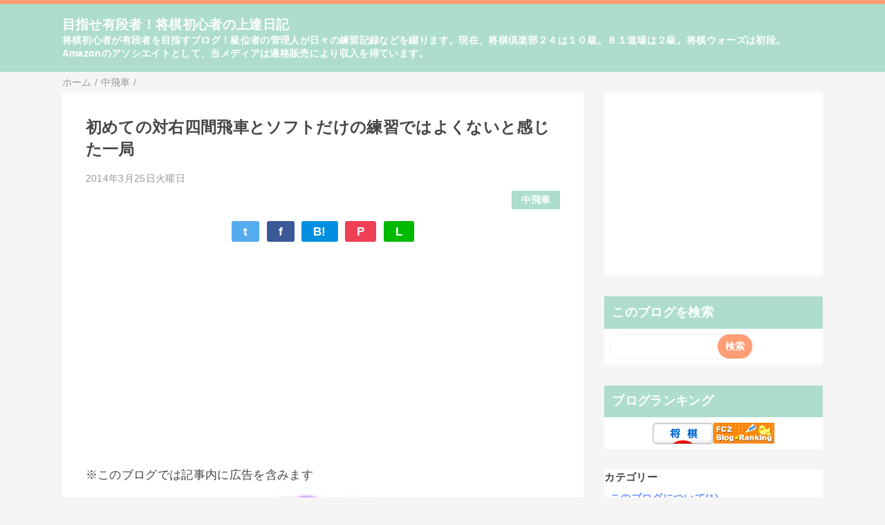

--- FILE ---
content_type: text/html; charset=UTF-8
request_url: https://www.syougisyosinnsya.com/2014/03/blog-post_25.html
body_size: 12873
content:
<!DOCTYPE html>
<html class='v2' dir='ltr' lang='ja' xmlns='http://www.w3.org/1999/xhtml' xmlns:b='http://www.google.com/2005/gml/b' xmlns:data='http://www.google.com/2005/gml/data' xmlns:expr='http://www.google.com/2005/gml/expr'>
<head>
<link href='https://www.blogger.com/static/v1/widgets/335934321-css_bundle_v2.css' rel='stylesheet' type='text/css'/>
<meta content='width=device-width,initial-scale=1.0,minimum-scale=1.0' name='viewport'/>
<!-- blogger auto create.start -->
<meta content='text/html; charset=UTF-8' http-equiv='Content-Type'/>
<meta content='blogger' name='generator'/>
<link href='https://www.syougisyosinnsya.com/favicon.ico' rel='icon' type='image/x-icon'/>
<link href='https://www.syougisyosinnsya.com/2014/03/blog-post_25.html' rel='canonical'/>
<link rel="alternate" type="application/atom+xml" title="目指せ有段者&#65281;将棋初心者の上達日記 - Atom" href="https://www.syougisyosinnsya.com/feeds/posts/default" />
<link rel="alternate" type="application/rss+xml" title="目指せ有段者&#65281;将棋初心者の上達日記 - RSS" href="https://www.syougisyosinnsya.com/feeds/posts/default?alt=rss" />
<link rel="service.post" type="application/atom+xml" title="目指せ有段者&#65281;将棋初心者の上達日記 - Atom" href="https://www.blogger.com/feeds/3604394896696389355/posts/default" />

<link rel="alternate" type="application/atom+xml" title="目指せ有段者&#65281;将棋初心者の上達日記 - Atom" href="https://www.syougisyosinnsya.com/feeds/7200669880044855079/comments/default" />
<!--Can't find substitution for tag [blog.ieCssRetrofitLinks]-->
<link href='https://blogger.googleusercontent.com/img/b/R29vZ2xl/AVvXsEj-6FuGJreni_hq4b66dWZM0nOJZtaNCgHc4AwiycfriFn3ppR1yBIO3YxyNwqsDlqsaiRrBzGQf9zHF5Vq0BGzA3547Ix_vdd7fpkTHkhtjF4-uMYzEriGwmxOicBp2QyEBq94J9XSRmZ7/s320/2400-gokigen-xs_mini.jpg' rel='image_src'/>
<meta content='ネット対局で初めて右四間飛車に遭遇しました。アマチュアでは多いというのは聞いたことはあるのですが。その他、もう一戦。見たことのない局面で、受けが全然できなかった一局です。なんというか攻め筋が見えてこなく、そのまま負けた感じ。やはりソフトだけで練習するのは良くないというのを実感しました。実践の重要性みたいなものですね。' name='description'/>
<meta content='https://www.syougisyosinnsya.com/2014/03/blog-post_25.html' property='og:url'/>
<meta content='初めての対右四間飛車とソフトだけの練習ではよくないと感じた一局' property='og:title'/>
<meta content='ネット対局で初めて右四間飛車に遭遇しました。アマチュアでは多いというのは聞いたことはあるのですが。その他、もう一戦。見たことのない局面で、受けが全然できなかった一局です。なんというか攻め筋が見えてこなく、そのまま負けた感じ。やはりソフトだけで練習するのは良くないというのを実感しました。実践の重要性みたいなものですね。' property='og:description'/>
<meta content='https://blogger.googleusercontent.com/img/b/R29vZ2xl/AVvXsEj-6FuGJreni_hq4b66dWZM0nOJZtaNCgHc4AwiycfriFn3ppR1yBIO3YxyNwqsDlqsaiRrBzGQf9zHF5Vq0BGzA3547Ix_vdd7fpkTHkhtjF4-uMYzEriGwmxOicBp2QyEBq94J9XSRmZ7/w1200-h630-p-k-no-nu/2400-gokigen-xs_mini.jpg' property='og:image'/>
<!-- blogger auto create.end -->
<!-- by QooQ.start -->
<title>初めての対右四間飛車とソフトだけの練習ではよくないと感じた一局-目指せ有段者&#65281;将棋初心者の上達日記</title>
<meta content='article' property='og:type'/>
<meta content='目指せ有段者！将棋初心者の上達日記' property='og:site_name'/>
<meta content='summary_large_image' name='twitter:card'/>
<!-- by QooQ.end -->
<style id='page-skin-1' type='text/css'><!--
/*-----------------------------------------------------------------------------
Name:      QooQ
Version:   2.00
Author:    くうく堂
Copyright: くうく堂
Url:       https://qooq.dododori.com
Lisense:   カスタマイズ&#12289;再配布は自由です.販売は禁止です
----------------------------------------------------------------------------- */
/* 関連記事設定 valueの部分を変更して設定 */
/*
<Variable name="mrp.enable" description="関連記事有効化&#65288;true or false&#65289;" type="string" default="true"
/>
<Variable name="mrp.title" description="関連記事タイトル" type="string" default="関連記事"
/>
*/
/* こっちはテンプレートデザイナーで設定可 */
/*
<Group description="文字の色">
<Variable name="font.color" description="普通の文字色" type="color"
default="#454545"/>
<Variable name="font.link" description="リンクの色" type="color"
default="#779cff"/>
<Variable name="font.light" description="うす文字の色" type="color"
default="#999"/>
</Group>
<Group description="ブランドカラー">
<Variable name="brand.color" description="ブランドカラー" type="color"
default="#aeddcd"/>
<Variable name="brand.font" description="ブランドカラー部分の文字色" type="color"
default="#fff"/>
<Variable name="brand.subcolor" description="ブランドサブカラー" type="color"
default="#ff9d76"/>
<Variable name="brand.subfont" description="ブランドサブカラー部分の文字色" type="color"
default="#ffffff"/>
</Group>
<Group description="背景色など">
<Variable name="other.topback" description="最背景色" type="color"
default="#f6f5f5"/>
<Variable name="other.back" description="コンテンツの背景色" type="color"
default="#fff"/>
<Variable name="other.border" description="関連記事などのうすい枠線" type="color"
default="#eee"/>
</Group>
*/
/****************************************
もくじ
１初期化処理-*基本いじらない
２全体設定
３ナビゲーション
４ヘッダー
５パンくずリスト
６記事一覧
７個別記事
８サイドバー
９フッター
10個別アイテム&#65288;タグクラウド&#65289;
*****************************************/
/****************************************
初期化処理-*基本いじらない
*****************************************/
abbr,address,article,aside,audio,b,blockquote,body,canvas,caption,cite,code,dd,del,details,dfn,div,dl,dt,em,fieldset,figcaption,figure,footer,form,h1,h2,h3,h4,h5,h6,header,hgroup,html,i,iframe,img,ins,kbd,label,legend,li,main,mark,menu,nav,object,ol,p,pre,q,samp,section,small,span,strong,sub,summary,sup,table,tbody,td,tfoot,th,thead,time,tr,ul,var,video{margin:0;padding:0;border:0;outline:0;font-size:100%;vertical-align:baseline;background:transparent}article,aside,details,figcaption,figure,footer,header,hgroup,main,menu,nav,section{display:block}blockquote,q{quotes:none}blockquote:after,blockquote:before,q:after,q:before{content:'';content:none}a{margin:0;padding:0;font-size:100%;vertical-align:baseline;background:transparent}ins{text-decoration:none}*,:after,:before{-webkit-box-sizing:border-box;-moz-box-sizing:border-box;-o-box-sizing:border-box;-ms-box-sizing:border-box;box-sizing:border-box}html{font-size:62.5%}body{text-align:left;word-wrap:break-word;overflow-wrap:break-word;font-size:1.7rem;font-weight:500;line-height:1.2;letter-spacing:.02em;min-width:960px}.container{margin:auto;width:86%;min-width:960px;max-width:1180px}a{text-decoration:none;color:inherit}img{height:auto;vertical-align:bottom}iframe,img{max-width:100%}.separator a{margin-left:0!important;margin-right:0!important}.separator a,.separator img{display:inline-block}.section{margin:0}.widget ol,.widget ul{padding:0}.widget-content li{list-style-type:none}.widget .post-body ol,.widget .post-body ul{padding-left:2em;padding-right:0}.Header h1{margin-bottom:0}.status-msg-wrap{margin:0}.status-msg-body{text-align:left}.status-msg-border{border:0}.status-msg-bg{background:0}.gsc-search-box{margin-bottom:0!important}table.gsc-search-box{background:#fff;border-radius:18px;max-width:16em}input.gsc-search-button{-webkit-appearance:none;-moz-appearance:none;appearance:none;padding:0 .8em;border:0;outline:0;margin-left:0!important;border-radius:18px;font-weight:700;height:2.5em;font-size:14px;cursor:pointer}.gsc-input{padding-right:0!important}input.gsc-input{-webkit-appearance:none;-moz-appearance:none;appearance:none;padding:0 1em;border:0;outline:0;background:#fff;border-radius:18px;height:2.5em;font-size:14px;width:100%}.cloud-label-widget-content{text-align:left}.label-size{font-size:80%!important;opacity:1!important;display:inline-block}@media(max-width:768px){body{font-size:1.6rem;min-width:0}.container{width:96%;min-width:0}.twitter-timeline{width:770px!important}}@media(max-width:480px){#main.width-100 .container{width:100%}.width-100 #sub-content,.width-100 .breadcrumbs{width:96%;margin-right:auto;margin-left:auto}}
/****************************************
全体設定
*****************************************/
body{
font-family: "游ゴシック体", "Yu Gothic", YuGothic, "ヒラギノ角ゴシック Pro", "Hiragino Kaku Gothic Pro", 'メイリオ' , Meiryo , Osaka, "ＭＳ Ｐゴシック", "MS PGothic", sans-serif;
background: #f6f5f5;
color: #454545;
}
/* 2カラム設定 */
#main-inner{
display: flex;
}
#main-content{
margin-right: 30px;
width: calc(100% - 346px);
flex-shrink: 0;
}
#sub-content{
margin-top: 30px;
width: 316px;
flex-shrink: 0;
}
@media ( max-width : 768px ) {
#main-inner{
display: block;
}
#main-content{
margin-right: 0;
width: 100%;
}
#sub-content{
width: 100%;
}
}
/****************************************
ナビゲーション
*****************************************/
#navigation{
padding: .2em 0 .2em 0;
font-size: 1.5rem;
background: #ff9d76;
color: #ffffff;
}
#navigation a{
color: inherit;
}
#navigation-button,
#navigation-label{
display: none;
}
#navigation-content ul{
display: flex;
flex-wrap: wrap;
}
#navigation-content li{
margin-right: 1em;
list-style: none;
}
#navigation-content li a{
font-weight: bold;
}
@media ( max-width : 768px ) {
#navigation-label{
display: block;
text-align: center;
}
#navigation-content{
display:none;
}
#navigation-button:checked ~ #navigation-content{
display: block;
}
}
/****************************************
ヘッダー
*****************************************/
#header{
background: #aeddcd;
color: #ffffff;
}
#header a{
color: inherit;
}
#header-inner{
padding: 1em 0 1em 0;
}
#header-img-wrapper{
text-align: center;
}
#header-img{
}
#header-title{
font-size: 110%;
font-weight: bold;
}
#header-text{
font-size: 80%;
font-weight: bold;
}
/****************************************
パンくずリスト
*****************************************/
.breadcrumbs{
line-height: 1;
font-size: 14px;
margin-top: 8px;
background: inherit;
color: #999999;
}
/* 404メッセージ */
.status-msg-wrap{
color:  #999999;
}
/****************************************
記事一覧
*****************************************/
#list{
display: flex;
flex-wrap: wrap;
justify-content: space-between;
align-items: flex-start;
}
#list a{
color: inherit;
}
.list-item{
flex-basis: 49.5%;
margin-top: 8px;
border-radius: 3px;
background: #ffffff;
}
.list-item-inner{
padding: .5em;
border-top: none;
}
.list-item-date{
color: #999999;
font-size: 80%;
}
.list-item-category{
display: flex;
flex-wrap: wrap;
justify-content: flex-end;
margin-top: .5em;
font-size: 80%;
font-weight: bold;
}
.list-item-category-item{
display: block;
margin-top: .1em;
margin-left: .1em;
padding: .3em 1em;
border-radius: 2px;
background: #aeddcd;
color: #ffffff;
}
.list-item-img{
display: block;
width: 100%;
}
.list-item-title{
margin-top: .5em;
font-weight: bold;
}
@media ( max-width : 480px ) {
#list{
display: block;
}
}
/****************************************
個別記事
*****************************************/
#single{
padding: 2em;
margin-top: 8px;
background: #ffffff;
}
/* 個別記事見出し */
#singler-header{
}
#single-header-date{
font-size: 80%;
margin-top: 1.25em;
color: #999999;
}
#single-header-title{
font-size: 2.3rem;
font-weight: bold;
}
#single-header .single-share{
margin-top: 1em;
}
#single-header-category{
display: flex;
flex-wrap: wrap;
justify-content: flex-end;
margin-top: .5em;
font-size: 80%;
font-weight: bold;
}
.single-header-category-item{
display: block;
margin-top: .1em;
margin-left: .1em;
padding: .3em 1em;
border-radius: 2px;
background: #aeddcd;
color: #ffffff;
}
/* アドセンスのデザイン指定 */
#ad-1{
/* アドセンス広告1を使う場合有効にする */
/* margin-top: 1em; */
overflow: hidden;
}
#ad-2{
margin-top: 2em;
overflow: hidden;
}
/* 個別記事本文 */
#single-content{
margin-top: 1em;
line-height: 1.8;
}
#single-content p{
margin-top: 1.8em;
margin-bottom: 1.8em;
}
#single-content a{
color: #779cff;
}
#single-content h2{
font-size: 2.26rem;
font-weight: bold;
padding: .8em .5em;
margin-bottom: 1em;
margin-top: 2em;
border-radius: 2px;
line-height: 1.2;
background: #aeddcd;
color: #ffffff;
}
#single-content h3{
font-size: 2.26rem;
font-weight: bold;
margin-bottom: 1em;
margin-top: 2em;
padding: .5em 0;
line-height: 1.2;
border-bottom: solid 2px #aeddcd;
}
#single-content h4{
display: table;
padding: .5em 2em;
border-radius: 2px;
line-height: 1.2;
background: #aeddcd;
color: #ffffff;
}
#single-content blockquote{
margin: 1.8rem;
padding-left: 1.8rem;
position: relative;
}
#single-content blockquote:before{
content:'\201D';
font-size: 400%;
position: absolute;
top: -1.8rem;
left: -1.8rem;
line-height: 1;
}
/* 個別記事下部 */
#single-footer{
}
/* SNSボタン */
#single-footer .single-share{
margin-top: 4em;
margin-bottom: 4em;
}
.single-share{
display: flex;
justify-content: center;
}
.single-share-facebook,
.single-share-twitter,
.single-share-hatena,
.single-share-pocket,
.single-share-line{
text-align: center;
font-weight: bold;
margin: 0 .3em;
border-radius: 3px;
display: block;
padding: .2em 1em;
color: white;
}
.single-share-facebook{
background: #3B5998;
}
.single-share-twitter{
background: #55acee;
}
.single-share-hatena{
background: #008fde;
}
.single-share-pocket{
background: #ef3f56;
}
.single-share-line{
background: #00B900;
}
/* 前後の記事 */
#blog-pager{
margin-top: 30px;
margin-bottom: 0;
}
#blog-pager-newer-link,
#blog-pager-older-link{
padding: 1em;
font-weight: bold;
border-radius: 2em;
background: #ff9d76;
color: #ffffff;
}
/* コメント */
#comments{
margin-top: 2em;
}
/* フッターカテゴリ */
#single-footer-category{
margin-top: 2em;
}
.single-footer-category-item{
display: table;
margin: 1em auto 0 auto;
padding: 1em;
font-weight: bold;
border-radius: 3px;
background: #aeddcd;
color: #ffffff;
}
/* 関連記事 */
#mrp-wrapper{
margin-top: 2em;
}
#mrp-title{
font-weight: bold;
}
#mrp-content{
display: flex;
flex-wrap: wrap;
}
.mrp-post{
position: relative;
flex-basis: 150px;
padding: .5em 1em;
margin: .1em;
border: solid 1px #eeeeee;
background: #ffffff;
}
.mrp-post-img{
display: block;
border-radius: 50%;
width: 72px;
height: 72px;
object-fit: cover;
margin: 0 auto 0 auto;
}
.mrp-post-title{
margin-top: .5em;
font-size: 80%;
font-weight: bold;
}
.mrp-post-link{
position: absolute;
top: 0;
left: 0;
width: 100%;
height: 100%;
}
@media ( max-width : 480px ) {
#single{
padding: 1.5em 1em 1em 1em;
}
#single-header-title{
font-size: 1.9rem;
}
#single-content h2,
#single-content h3{
font-size: 1.9rem;
}
}
/****************************************
サイドバー
*****************************************/
#sub-content{
font-size: 1.5rem;
}
#sub-content a{
color: #779cff;
}
#sub-content .widget{
background: #ffffff;
border-radius: 2px;
}
#sub-content .widget-content,
#sub-content .contact-form-widget{
padding: .5em;
}
#sub-content .widget h2{
font-size: 1.8rem;
padding: .6em;
background: #aeddcd;
color: #ffffff;
}
/****************************************
フッター
*****************************************/
#footer{
font-size: 1.5rem;
margin-top: 30px;
background-color: #ffffff;
}
#footer a{
color: #779cff;
}
#footer-inner{
display: flex;
}
#footer-item1,
#footer-item2,
#footer-item3{
flex-basis: 29.3333%;
margin-left: 2%;
margin-right: 2%;
}
#footer .widget{
padding-top: 30px;
}
#footer .widget:last-child{
padding-bottom: 30px;
}
#copyright{
text-align: center;
font-size: 70%;
margin-top: 1em;
color: #999999;
letter-spacing: 0;
}
#copyright:before{
content:"Copyright \0a9 ";
}
#copyright:after{
content:" All Rights Reserved.";
}
#designed-by{
text-align: center;
font-size: 70%;
margin-bottom: 1em;
color: #999999;
letter-spacing: 0;
}
#designed-by:before{
content:"designed by ";
}
.Attribution{
color: #999999;
font-size: 70%;
}
.Attribution a{
color: inherit !important;
}
@media ( max-width : 768px ) {
#footer-inner{
display: block;
}
}
/****************************************
個別アイテム
*****************************************/
/* タグクラウド */
.label-size{
padding: .5em;
border-radius: 3px;
margin: .25em 0;
background: #ff9d76;
color: #ffffff;
}
.label-size a{
color: inherit !important;
}
.widget h2{
font-size: 110%;
}
.widget h2,
.widget .widget-content{
font-weight: bold;
}
.popular-posts a{
color: #454545 !important;
}
.post-summary h3 a{
color: #454545 !important;
}
table.gsc-search-box{
border: solid 1px #eeeeee;
}
input.gsc-search-button{
background: #ff9d76;
color: #ffffff;
}
input.gsc-input{
color: #454545;
}

--></style>
<script>
//<![CDATA[
//mrp-v1.05
var relatedAry=new Array;function mrp_input(e){for(var t=0;t<e.feed.entry.length;t++){var r=new Object,n=e.feed.entry[t];r.title=n.title.$t;try{r.thumbnail=n.media$thumbnail.url}catch(e){r.thumbnail="noneImage"}for(var l=0;l<n.link.length;l++)if("alternate"==n.link[l].rel){r.link=n.link[l].href;break}for(var i=0,m=0;m<relatedAry.length;m++)if(r.link==relatedAry[m].link){i=1;break}i||relatedAry.push(r)}}function mrp_output(e){for(var t,r,n,l,a,i=mrpMax<relatedAry.length?mrpMax:relatedAry.length,d=document.getElementById("mrp-content"),m=[],s=0;m.push(s++)<relatedAry.length;);if(m=m.sort(function(){return Math.random()-.5}),relatedAry.length<=1)(a=document.createElement("p")).textContent="関連する記事はありません。",d.appendChild(a);else for(var p=0;p<i;p++)t=relatedAry[m[p]],mrpPosturl!=t.link&&((r=document.createElement("div")).setAttribute("class","mrp-post"),"noneImage"!=t.thumbnail&&((n=document.createElement("img")).setAttribute("src",t.thumbnail),n.setAttribute("class","mrp-post-img"),n.setAttribute("width","72"),n.setAttribute("height","72"),r.appendChild(n)),(a=document.createElement("p")).setAttribute("class","mrp-post-title"),a.textContent=t.title,r.appendChild(a),(l=document.createElement("a")).setAttribute("href",t.link),l.setAttribute("class","mrp-post-link"),r.appendChild(l),d.appendChild(r))}
//]]>
</script>
<!-- Google tag (gtag.js) -->
<script async='true' src='https://www.googletagmanager.com/gtag/js?id=G-3RET8F9P45'></script>
<script>
        window.dataLayer = window.dataLayer || [];
        function gtag(){dataLayer.push(arguments);}
        gtag('js', new Date());
        gtag('config', 'G-3RET8F9P45');
      </script>
<link href='https://www.blogger.com/dyn-css/authorization.css?targetBlogID=3604394896696389355&amp;zx=01686911-2ece-4dd0-bfd0-3bdf15484646' media='none' onload='if(media!=&#39;all&#39;)media=&#39;all&#39;' rel='stylesheet'/><noscript><link href='https://www.blogger.com/dyn-css/authorization.css?targetBlogID=3604394896696389355&amp;zx=01686911-2ece-4dd0-bfd0-3bdf15484646' rel='stylesheet'/></noscript>
<meta name='google-adsense-platform-account' content='ca-host-pub-1556223355139109'/>
<meta name='google-adsense-platform-domain' content='blogspot.com'/>

<script async src="https://pagead2.googlesyndication.com/pagead/js/adsbygoogle.js?client=ca-pub-2145631259142522&host=ca-host-pub-1556223355139109" crossorigin="anonymous"></script>

<!-- data-ad-client=ca-pub-2145631259142522 -->

</head>
<body>
<div id='navigation'>
<div class='container'>
<label for='navigation-button' id='navigation-label'>=</label>
<input id='navigation-button' type='checkbox'/>
<div id='navigation-content'>
<div class='section' id='ナビゲーション'><div class='widget PageList' data-version='1' id='PageList1'>
<div class='widget-content'>
<ul>
</ul>
<div class='clear'></div>
</div>
</div></div>
</div>
</div>
</div>
<div id='header'>
<div class='section' id='ヘッダー'><div class='widget Header' data-version='1' id='Header1'>
<div id='header-inner'>
<div class='container'>
<p id='header-title'><a href='https://www.syougisyosinnsya.com/'>目指せ有段者&#65281;将棋初心者の上達日記</a></p>
<p id='header-text'>将棋初心者が有段者を目指すブログ&#65281;級位者の管理人が日々の練習記録などを綴ります&#12290;現在&#12289;将棋倶楽部２４は１０級&#12290;８１道場は２級&#12290;将棋ウォーズは初段&#12290;Amazonのアソシエイトとして&#12289;当メディアは適格販売により収入を得ています&#12290;</p>
</div>
</div>
</div></div>
</div>
<div class='width-100' id='main'>
<div class='container'>
<div id='main-inner'>
<div id='main-content'>
<div class='section' id='記事表示部分'><div class='widget Blog' data-version='1' id='Blog1'>
<div class='breadcrumbs' itemscope='itemscope' itemtype='http://schema.org/BreadcrumbList'>
<span itemprop='itemListElement' itemscope='itemscope' itemtype='http://schema.org/ListItem'>
<a href='https://www.syougisyosinnsya.com/' itemprop='item'>
<span itemprop='name'>ホーム</span>
</a>
<meta content='1' itemprop='position'/>
</span> / 
  
<span itemprop='itemListElement' itemscope='itemscope' itemtype='http://schema.org/ListItem'>
<a href='https://www.syougisyosinnsya.com/search/label/%E4%B8%AD%E9%A3%9B%E8%BB%8A' itemprop='item'>
<span itemprop='name'>中飛車</span>
</a>
<meta content='2' itemprop='position'/>
</span> / 
          
</div>
<div id='single'>
<div id='single-header'>
<h1 id='single-header-title'>初めての対右四間飛車とソフトだけの練習ではよくないと感じた一局</h1>
<p id='single-header-date'>2014年3月25日火曜日</p>
<p id='single-header-category'>
<a class='single-header-category-item' href='https://www.syougisyosinnsya.com/search/label/%E4%B8%AD%E9%A3%9B%E8%BB%8A'>中飛車</a>
</p>
<div class='single-share'>
<a class='single-share-twitter' href='https://twitter.com/intent/tweet?url=https://www.syougisyosinnsya.com/2014/03/blog-post_25.html&text=初めての対右四間飛車とソフトだけの練習ではよくないと感じた一局' target='_blank' title='ツイッターでつぶやく'>t</a>
<a class='single-share-facebook' href='https://www.facebook.com/sharer/sharer.php?u=https://www.syougisyosinnsya.com/2014/03/blog-post_25.html&t=初めての対右四間飛車とソフトだけの練習ではよくないと感じた一局' target='_blank' title='フェイスブックでシェア'>f</a>
<a class='single-share-hatena' href='http://b.hatena.ne.jp/add?mode=confirm&url=https://www.syougisyosinnsya.com/2014/03/blog-post_25.html' title='はてなブックマークに追加'>B!</a>
<a class='single-share-pocket' href='https://getpocket.com/edit?url=https://www.syougisyosinnsya.com/2014/03/blog-post_25.html&title=初めての対右四間飛車とソフトだけの練習ではよくないと感じた一局' target='_blank' title='Pocketに保存'>P</a>
<a class='single-share-line' href='https://social-plugins.line.me/lineit/share?url=https://www.syougisyosinnsya.com/2014/03/blog-post_25.html' target='_blank' title='LINEで送る'>L</a>
</div>
</div>
<div id='ad-1'>
<br/>
<script async='async' crossorigin='anonymous' src='https://pagead2.googlesyndication.com/pagead/js/adsbygoogle.js?client=ca-pub-2145631259142522'></script>
<ins class='adsbygoogle' data-ad-client='ca-pub-2145631259142522' data-ad-format='auto' data-ad-slot='1502857817' data-full-width-responsive='true' style='display:block'></ins>
<script>
     (adsbygoogle = window.adsbygoogle || []).push({});
</script>
<br/><p>&#8251;このブログでは記事内に広告を含みます</p>
</div>
<div class='post-body' id='single-content'>
<div class="separator" style="clear: both; text-align: center;"><a href="https://blogger.googleusercontent.com/img/b/R29vZ2xl/AVvXsEj-6FuGJreni_hq4b66dWZM0nOJZtaNCgHc4AwiycfriFn3ppR1yBIO3YxyNwqsDlqsaiRrBzGQf9zHF5Vq0BGzA3547Ix_vdd7fpkTHkhtjF4-uMYzEriGwmxOicBp2QyEBq94J9XSRmZ7/s1600/2400-gokigen-xs_mini.jpg" imageanchor="1" style="margin-left: 1em; margin-right: 1em;"><img alt="中飛車イラスト" border="0" data-original-height="256" data-original-width="256" height="320" loading="lazy" src="https://blogger.googleusercontent.com/img/b/R29vZ2xl/AVvXsEj-6FuGJreni_hq4b66dWZM0nOJZtaNCgHc4AwiycfriFn3ppR1yBIO3YxyNwqsDlqsaiRrBzGQf9zHF5Vq0BGzA3547Ix_vdd7fpkTHkhtjF4-uMYzEriGwmxOicBp2QyEBq94J9XSRmZ7/s320-rw/2400-gokigen-xs_mini.jpg" title="中飛車イラスト" width="320" /></a></div><br />
<br />
ネット対局で初めて右四間飛車に遭遇しました&#12290;<br />
<br />
アマチュアでは多いというのは聞いたことはあるのですが&#12290;<br />
<br />
その他&#12289;もう一戦も載せていきます&#12290;<br />
<br />
まず棋譜から<br />
<br />
<br />
持ち時間&#65306;15分+60秒<br />
場所&#65306;81Dojo (ver.2013/12/10)<br />
先手&#65306;管理人<br />
後手&#65306;ho<br />
<br />
&#9650;７六歩    &#9651;３四歩    &#9650;６六歩    &#9651;６二銀    &#9650;７七角    &#9651;１四歩<br />
&#9650;１六歩    &#9651;６四歩    &#9650;６八銀    &#9651;６三銀    &#9650;５六歩    &#9651;５四銀<br />
&#9650;５八飛    &#9651;６二飛    &#9650;６七銀    &#9651;４二玉    &#9650;４八玉    &#9651;９四歩<br />
&#9650;３八玉    &#9651;３二玉    &#9650;２八玉    &#9651;５二金右  &#9650;３八銀    &#9651;４二金寄<br />
&#9650;７八金    &#9651;９三桂    &#9650;６五歩    &#9651;７七角成  &#9650;同&#12288;桂    &#9651;６五歩<br />
&#9650;４六歩    &#9651;６六歩    &#9650;５五歩    &#9651;６七歩成  &#9650;５四歩    &#9651;５八と<br />
&#9650;同&#12288;金    &#9651;６九飛成  &#9650;６八金左  &#9651;３九角<br />
まで40手で後手の勝ち<br />
<br />
<br />
<br />
盤<br />
<br />
<br />
<br />
<iframe src="https://shogi.io/blogparts/kifus/135882" height="800" width="490" scroll="auto"></iframe><br />
<br />
右四間の受け方を知らなかったので攻め潰されてしまいました&#12290; 破壊力がすごいですね&#12290;  <br />
桂馬ではなく金が上がればよかったな&#12290;受け方と回避の仕方を調べようと思います&#12290; <br />
 その後にも &#12289; もう  一局対戦したので貼ります&#12290;2017年11月29日追記&#12289;本譜は<br />
<br />
ノーマル &nbsp;中飛車対箱入り娘の右四間飛車&#12290;中川本に載っている形ですね&#12290;<br />
 59飛と引いたり55歩と  ついておく感じでしょうか&#12290;65歩とこちらから  仕掛けたのが<br />
まずかったですね&#12290;後は  銀と飛車をボロボロ取ら れて  ゲームセット&#12290;駒損なんですが<br />
攻めの方に目が行って  しまって いる  感じです&#12290;<br />
<br />
棋譜 持ち時間&#65306;15分+60秒 &nbsp;場所&#65306;81Dojo (ver.2013/12/10) <br />
先手&#65306;管理人 後手&#65306;<br />
&#9650;７六歩&#9651;３四歩&#9650;６六歩&#9651;８四歩&#9650;５八飛&#9651;６二銀 &#9650;７七角 &#9651;４二玉 <br />
&#9650;４八玉&#9651;８五歩 &#9650;６八銀 &#9651;３二玉&#9650;３八玉 &#9651;６四歩 &#9650;６五歩&#9651;同&#12288;歩<br />
&#9650;２二角成  &#9651;同&#12288;銀 &#9650;２八玉 &#9651;６三銀&#9650;５六歩 &#9651;８八角 &#9650;５五歩<br />
&#9651;９九角成 &#9650;３八銀 &#9651;８九馬  &#9650;７五角 &#9651;５二金右 &#9650;６七銀&#9651;７四歩 <br />
&#9650;３九角&#9651;６七馬&#9650;５四歩&#9651;同&#12288;歩&#9650;同&#12288;飛 &#9651;同&#12288;銀 まで 36手で<br />
後手の勝ち   <br />
<br />
<br />
<br />
盤  <br />
<br />
<br />
<br />
<iframe src="https://shogi.io/blogparts/kifus/135887" height="800" width="490" scroll="auto"></iframe> <br />
<br />
見たことのない局面で&#12289;受けが全然できなかった一局です&#12290;<br />
<br />
なんというか攻め筋が見えてこなく&#12289;そのまま負けた感じ&#12290;<br />
<br />
やはりソフトだけで練習するのは良くないというのを実感しました&#12290;<br />
<br />
実践の重要性みたいなものですね&#12290;2017年11月29日追記&#12289;本譜は<br />
<br />
右四間飛車含みの手ですね&#12290;多分右四間だと思ったので角交換を<br />
<br />
挑んだのだと思います&#12290;ちなみに23手目は77角で受かっています&#12290;<br />
<br />
そこからは暴発で投了&#12290;このときは一旦悪くなると自滅パターン<br />
<br />
今見返してみると酷い棋譜になってますね&#12539;&#12539;&#12539;<br />
<br />
<div style='clear: both;'></div>
</div>
<div id='ad-2'>
<script async='async' crossorigin='anonymous' src='https://pagead2.googlesyndication.com/pagead/js/adsbygoogle.js?client=ca-pub-2145631259142522'></script>
<ins class='adsbygoogle' data-ad-client='ca-pub-2145631259142522' data-ad-format='auto' data-ad-slot='1502857817' data-full-width-responsive='true' style='display:block'></ins>
<script>
     (adsbygoogle = window.adsbygoogle || []).push({});
</script>
</div>
<div id='single-footer'>
<div class='single-share'>
<a class='single-share-twitter' href='https://twitter.com/intent/tweet?url=https://www.syougisyosinnsya.com/2014/03/blog-post_25.html&text=初めての対右四間飛車とソフトだけの練習ではよくないと感じた一局' target='_blank' title='ツイッターでつぶやく'>t</a>
<a class='single-share-facebook' href='https://www.facebook.com/sharer/sharer.php?u=https://www.syougisyosinnsya.com/2014/03/blog-post_25.html&t=初めての対右四間飛車とソフトだけの練習ではよくないと感じた一局' target='_blank' title='フェイスブックでシェア'>f</a>
<a class='single-share-hatena' href='http://b.hatena.ne.jp/add?mode=confirm&url=https://www.syougisyosinnsya.com/2014/03/blog-post_25.html' title='はてなブックマークに追加'>B!</a>
<a class='single-share-pocket' href='https://getpocket.com/edit?url=https://www.syougisyosinnsya.com/2014/03/blog-post_25.html&title=初めての対右四間飛車とソフトだけの練習ではよくないと感じた一局' target='_blank' title='Pocketに保存'>P</a>
<a class='single-share-line' href='https://social-plugins.line.me/lineit/share?url=https://www.syougisyosinnsya.com/2014/03/blog-post_25.html' target='_blank' title='LINEで送る'>L</a>
</div>
<div class='blog-pager' id='blog-pager'>
<span id='blog-pager-newer-link'>
<a class='blog-pager-newer-link' href='https://www.syougisyosinnsya.com/2014/03/blog-post.html' id='Blog1_blog-pager-newer-link' title='次の投稿'>次の投稿</a>
</span>
<span id='blog-pager-older-link'>
<a class='blog-pager-older-link' href='https://www.syougisyosinnsya.com/2014/03/dojo.html' id='Blog1_blog-pager-older-link' title='前の投稿'>前の投稿</a>
</span>
</div>
<div class='clear'></div>
<div id='single-footer-category'>
<a class='single-footer-category-item' href='https://www.syougisyosinnsya.com/search/label/%E4%B8%AD%E9%A3%9B%E8%BB%8A'>中飛車カテゴリ</a>
</div>
<div id='mrp-wrapper'>
<p id='mrp-title'>関連記事</p>
<div id='mrp-content'></div>
<script src='/feeds/posts/default/-/中飛車?alt=json-in-script&callback=mrp_input&max-results=10' type='text/javascript'></script>
<script type='text/javascript'>
			var mrpPosturl="https://www.syougisyosinnsya.com/2014/03/blog-post_25.html";
			var mrpMax=6;
			mrp_output();
		</script>
</div>
</div>
</div>
</div></div>
</div>
<div id='sub-content'>
<div class='section' id='サイドバー'><div class='widget HTML' data-version='1' id='HTML1'>
<div class='widget-content'>
<script async src="https://pagead2.googlesyndication.com/pagead/js/adsbygoogle.js?client=ca-pub-2145631259142522"
     crossorigin="anonymous"></script>
<!-- 将棋初心者ブログレスポンシブ -->
<ins class="adsbygoogle"
     style="display:block"
     data-ad-client="ca-pub-2145631259142522"
     data-ad-slot="1502857817"
     data-ad-format="auto"
     data-full-width-responsive="true"></ins>
<script>
     (adsbygoogle = window.adsbygoogle || []).push({});
</script>
</div>
<div class='clear'></div>
</div><div class='widget BlogSearch' data-version='1' id='BlogSearch1'>
<h2 class='title'>このブログを検索</h2>
<div class='widget-content'>
<div id='BlogSearch1_form'>
<form action='https://www.syougisyosinnsya.com/search' class='gsc-search-box' target='_top'>
<table cellpadding='0' cellspacing='0' class='gsc-search-box'>
<tbody>
<tr>
<td class='gsc-input'>
<input autocomplete='off' class='gsc-input' name='q' size='10' title='search' type='text' value=''/>
</td>
<td class='gsc-search-button'>
<input class='gsc-search-button' title='search' type='submit' value='検索'/>
</td>
</tr>
</tbody>
</table>
</form>
</div>
</div>
<div class='clear'></div>
</div><div class='widget HTML' data-version='1' id='HTML2'>
<h2 class='title'>ブログランキング</h2>
<div class='widget-content'>
<div style="text-align:center; display: flex; justify-content: center; gap: 10px;">
    <a href="https://taste.blogmura.com/shogi/ranking/in?p_cid=10635674" target="_blank">
        <img src="https://b.blogmura.com/taste/shogi/88_31.gif" width="88" height="31" border="0" alt="にほんブログ村 その他趣味ブログ 将棋へ" />
    </a>
    <a href="https://blogranking.fc2.com/in.php?id=1065001" target="_blank">
        <img src="https://static.fc2.com/blogranking/ranking_banner/c_04.gif" alt="FC2ブログランキング" />
    </a>
</div>
</div>
<div class='clear'></div>
</div><div class='widget Label' data-version='1' id='Label1'>
<h4>
カテゴリー
</h4>
<div class='widget-content list-label-widget-content'>
<ul>
<li>
<a dir='ltr' href='https://www.syougisyosinnsya.com/search/label/%E3%81%93%E3%81%AE%E3%83%96%E3%83%AD%E3%82%B0%E3%81%AB%E3%81%A4%E3%81%84%E3%81%A6?max-results=10'>
このブログについて<span dir='ltr'>(1)</span></a></li>
<li>
<a dir='ltr' href='https://www.syougisyosinnsya.com/search/label/%E3%83%8D%E3%83%83%E3%83%88%E5%B0%86%E6%A3%8B%E3%82%B5%E3%82%A4%E3%83%88%E7%99%BB%E9%8C%B2?max-results=10'>
ネット将棋サイト登録<span dir='ltr'>(4)</span></a></li>
<li>
<a dir='ltr' href='https://www.syougisyosinnsya.com/search/label/%E3%83%96%E3%83%A9%E3%82%A6%E3%82%B6%E5%B0%86%E6%A3%8B%E3%81%A8%E3%82%BD%E3%83%95%E3%83%88?max-results=10'>
ブラウザ将棋とソフト<span dir='ltr'>(18)</span></a></li>
<li>
<a dir='ltr' href='https://www.syougisyosinnsya.com/search/label/%E6%A8%AA%E6%AD%A9%E5%8F%96%E3%82%8A?max-results=10'>
横歩取り<span dir='ltr'>(6)</span></a></li>
<li>
<a dir='ltr' href='https://www.syougisyosinnsya.com/search/label/%E8%A7%92%E6%8F%9B%E3%82%8F%E3%82%8A?max-results=10'>
角換わり<span dir='ltr'>(9)</span></a></li>
<li>
<a dir='ltr' href='https://www.syougisyosinnsya.com/search/label/%E6%A3%8B%E6%9B%B8%E3%83%AC%E3%83%93%E3%83%A5%E3%83%BC?max-results=10'>
棋書レビュー<span dir='ltr'>(17)</span></a></li>
<li>
<a dir='ltr' href='https://www.syougisyosinnsya.com/search/label/%E5%90%91%E3%81%8B%E3%81%84%E9%A3%9B%E8%BB%8A?max-results=10'>
向かい飛車<span dir='ltr'>(4)</span></a></li>
<li>
<a dir='ltr' href='https://www.syougisyosinnsya.com/search/label/%E4%B8%89%E9%96%93%E9%A3%9B%E8%BB%8A?max-results=10'>
三間飛車<span dir='ltr'>(27)</span></a></li>
<li>
<a dir='ltr' href='https://www.syougisyosinnsya.com/search/label/%E5%9B%9B%E9%96%93%E9%A3%9B%E8%BB%8A?max-results=10'>
四間飛車<span dir='ltr'>(28)</span></a></li>
<li>
<a dir='ltr' href='https://www.syougisyosinnsya.com/search/label/%E5%B0%86%E6%A3%8B%E4%B8%8A%E9%81%94%E6%B3%95?max-results=10'>
将棋上達法<span dir='ltr'>(1)</span></a></li>
<li>
<a dir='ltr' href='https://www.syougisyosinnsya.com/search/label/%E7%9B%B8%E6%8E%9B%E3%81%8B%E3%82%8A?max-results=10'>
相掛かり<span dir='ltr'>(7)</span></a></li>
<li>
<a dir='ltr' href='https://www.syougisyosinnsya.com/search/label/%E7%9B%B8%E6%8C%AF%E3%82%8A%E9%A3%9B%E8%BB%8A?max-results=10'>
相振り飛車<span dir='ltr'>(78)</span></a></li>
<li>
<a dir='ltr' href='https://www.syougisyosinnsya.com/search/label/%E5%AF%BE%E5%90%91%E3%81%8B%E3%81%84%E9%A3%9B%E8%BB%8A?max-results=10'>
対向かい飛車<span dir='ltr'>(3)</span></a></li>
<li>
<a dir='ltr' href='https://www.syougisyosinnsya.com/search/label/%E5%AF%BE%E4%B8%89%E9%96%93%E9%A3%9B%E8%BB%8A?max-results=10'>
対三間飛車<span dir='ltr'>(2)</span></a></li>
<li>
<a dir='ltr' href='https://www.syougisyosinnsya.com/search/label/%E5%AF%BE%E5%9B%9B%E9%96%93%E9%A3%9B%E8%BB%8A?max-results=10'>
対四間飛車<span dir='ltr'>(11)</span></a></li>
<li>
<a dir='ltr' href='https://www.syougisyosinnsya.com/search/label/%E5%AF%BE%E4%B8%AD%E9%A3%9B%E8%BB%8A?max-results=10'>
対中飛車<span dir='ltr'>(7)</span></a></li>
<li>
<a dir='ltr' href='https://www.syougisyosinnsya.com/search/label/%E7%AC%AC%E4%B8%89%E5%9B%9E%E9%9B%BB%E7%8E%8B%E6%88%A6?max-results=10'>
第三回電王戦<span dir='ltr'>(6)</span></a></li>
<li>
<a dir='ltr' href='https://www.syougisyosinnsya.com/search/label/%E4%B8%AD%E9%A3%9B%E8%BB%8A?max-results=10'>
中飛車<span dir='ltr'>(116)</span></a></li>
<li>
<a dir='ltr' href='https://www.syougisyosinnsya.com/search/label/%E5%8A%9B%E6%88%A6%E3%80%81%E4%B9%B1%E6%88%A6%E3%80%81%E9%A7%92%E8%90%BD%E3%81%A1%E3%81%A8?max-results=10'>
力戦&#12289;乱戦&#12289;駒落ちと<span dir='ltr'>(38)</span></a></li>
</ul>
<div class='clear'></div>
</div>
</div><div class='widget LinkList' data-version='1' id='LinkList1'>
<h2>リンク集</h2>
<div class='widget-content'>
<ul>
<li><a href='https://www.shogidojo.net/'>将棋倶楽部２４</a></li>
<li><a href='http://swallowdragon.blog108.fc2.com/'>SwallowDragonの将棋高段者を目指すブログ</a></li>
<li><a href='http://tamunet465.blog.fc2.com/'>将棋低級からの成長記</a></li>
<li><a href='https://yamakaz.wordpress.com/'>不惑オヤジ(と娘)の将棋な日々</a></li>
<li><a href='http://toybox.tea-nifty.com/memo/'>詰将棋メモ</a></li>
<li><a href='https://www.shogitown.com/index.html'>将棋タウン</a></li>
<li><a href='https://kishikawa.doorblog.jp/'>棋士はカワイイ&#65281;</a></li>
<li><a href='https://yuru-memo.com/'>ゆるの将棋ブログ</a></li>
</ul>
<div class='clear'></div>
</div>
</div></div>
</div>
</div>
</div>
</div>
<div id='footer'>
<div class='container'>
<div id='footer-inner'>
<div id='footer-item1'>
<div class='no-items section' id='フッター1'></div>
</div>
<div id='footer-item2'>
<div class='section' id='フッター2'><div class='widget Attribution' data-version='1' id='Attribution1'>
<div class='widget-content' style='text-align: center;'>
Powered by <a href='https://www.blogger.com' target='_blank'>Blogger</a>.
</div>
<div class='clear'></div>
</div></div>
</div>
<div id='footer-item3'>
<div class='no-items section' id='フッター3'></div>
</div>
</div>
</div>
</div>
<p id='copyright'>目指せ有段者&#65281;将棋初心者の上達日記</p>
<p id='designed-by'><a href='http://qooq.dododori.com' target='_blank'>QooQ</a></p>

<script type="text/javascript" src="https://www.blogger.com/static/v1/widgets/2028843038-widgets.js"></script>
<script type='text/javascript'>
window['__wavt'] = 'AOuZoY7BshGp5Su5LS8960573V8LxklWUg:1769887298730';_WidgetManager._Init('//www.blogger.com/rearrange?blogID\x3d3604394896696389355','//www.syougisyosinnsya.com/2014/03/blog-post_25.html','3604394896696389355');
_WidgetManager._SetDataContext([{'name': 'blog', 'data': {'blogId': '3604394896696389355', 'title': '\u76ee\u6307\u305b\u6709\u6bb5\u8005\uff01\u5c06\u68cb\u521d\u5fc3\u8005\u306e\u4e0a\u9054\u65e5\u8a18', 'url': 'https://www.syougisyosinnsya.com/2014/03/blog-post_25.html', 'canonicalUrl': 'https://www.syougisyosinnsya.com/2014/03/blog-post_25.html', 'homepageUrl': 'https://www.syougisyosinnsya.com/', 'searchUrl': 'https://www.syougisyosinnsya.com/search', 'canonicalHomepageUrl': 'https://www.syougisyosinnsya.com/', 'blogspotFaviconUrl': 'https://www.syougisyosinnsya.com/favicon.ico', 'bloggerUrl': 'https://www.blogger.com', 'hasCustomDomain': true, 'httpsEnabled': true, 'enabledCommentProfileImages': true, 'gPlusViewType': 'FILTERED_POSTMOD', 'adultContent': false, 'analyticsAccountNumber': 'G-3RET8F9P45', 'analytics4': true, 'encoding': 'UTF-8', 'locale': 'ja', 'localeUnderscoreDelimited': 'ja', 'languageDirection': 'ltr', 'isPrivate': false, 'isMobile': false, 'isMobileRequest': false, 'mobileClass': '', 'isPrivateBlog': false, 'isDynamicViewsAvailable': true, 'feedLinks': '\x3clink rel\x3d\x22alternate\x22 type\x3d\x22application/atom+xml\x22 title\x3d\x22\u76ee\u6307\u305b\u6709\u6bb5\u8005\uff01\u5c06\u68cb\u521d\u5fc3\u8005\u306e\u4e0a\u9054\u65e5\u8a18 - Atom\x22 href\x3d\x22https://www.syougisyosinnsya.com/feeds/posts/default\x22 /\x3e\n\x3clink rel\x3d\x22alternate\x22 type\x3d\x22application/rss+xml\x22 title\x3d\x22\u76ee\u6307\u305b\u6709\u6bb5\u8005\uff01\u5c06\u68cb\u521d\u5fc3\u8005\u306e\u4e0a\u9054\u65e5\u8a18 - RSS\x22 href\x3d\x22https://www.syougisyosinnsya.com/feeds/posts/default?alt\x3drss\x22 /\x3e\n\x3clink rel\x3d\x22service.post\x22 type\x3d\x22application/atom+xml\x22 title\x3d\x22\u76ee\u6307\u305b\u6709\u6bb5\u8005\uff01\u5c06\u68cb\u521d\u5fc3\u8005\u306e\u4e0a\u9054\u65e5\u8a18 - Atom\x22 href\x3d\x22https://www.blogger.com/feeds/3604394896696389355/posts/default\x22 /\x3e\n\n\x3clink rel\x3d\x22alternate\x22 type\x3d\x22application/atom+xml\x22 title\x3d\x22\u76ee\u6307\u305b\u6709\u6bb5\u8005\uff01\u5c06\u68cb\u521d\u5fc3\u8005\u306e\u4e0a\u9054\u65e5\u8a18 - Atom\x22 href\x3d\x22https://www.syougisyosinnsya.com/feeds/7200669880044855079/comments/default\x22 /\x3e\n', 'meTag': '', 'adsenseClientId': 'ca-pub-2145631259142522', 'adsenseHostId': 'ca-host-pub-1556223355139109', 'adsenseHasAds': true, 'adsenseAutoAds': true, 'boqCommentIframeForm': true, 'loginRedirectParam': '', 'view': '', 'dynamicViewsCommentsSrc': '//www.blogblog.com/dynamicviews/4224c15c4e7c9321/js/comments.js', 'dynamicViewsScriptSrc': '//www.blogblog.com/dynamicviews/488fc340cdb1c4a9', 'plusOneApiSrc': 'https://apis.google.com/js/platform.js', 'disableGComments': true, 'interstitialAccepted': false, 'sharing': {'platforms': [{'name': '\u30ea\u30f3\u30af\u3092\u53d6\u5f97', 'key': 'link', 'shareMessage': '\u30ea\u30f3\u30af\u3092\u53d6\u5f97', 'target': ''}, {'name': 'Facebook', 'key': 'facebook', 'shareMessage': 'Facebook \u3067\u5171\u6709', 'target': 'facebook'}, {'name': 'BlogThis!', 'key': 'blogThis', 'shareMessage': 'BlogThis!', 'target': 'blog'}, {'name': '\xd7', 'key': 'twitter', 'shareMessage': '\xd7 \u3067\u5171\u6709', 'target': 'twitter'}, {'name': 'Pinterest', 'key': 'pinterest', 'shareMessage': 'Pinterest \u3067\u5171\u6709', 'target': 'pinterest'}, {'name': '\u30e1\u30fc\u30eb', 'key': 'email', 'shareMessage': '\u30e1\u30fc\u30eb', 'target': 'email'}], 'disableGooglePlus': true, 'googlePlusShareButtonWidth': 0, 'googlePlusBootstrap': '\x3cscript type\x3d\x22text/javascript\x22\x3ewindow.___gcfg \x3d {\x27lang\x27: \x27ja\x27};\x3c/script\x3e'}, 'hasCustomJumpLinkMessage': false, 'jumpLinkMessage': '\u7d9a\u304d\u3092\u8aad\u3080', 'pageType': 'item', 'postId': '7200669880044855079', 'postImageThumbnailUrl': 'https://blogger.googleusercontent.com/img/b/R29vZ2xl/AVvXsEj-6FuGJreni_hq4b66dWZM0nOJZtaNCgHc4AwiycfriFn3ppR1yBIO3YxyNwqsDlqsaiRrBzGQf9zHF5Vq0BGzA3547Ix_vdd7fpkTHkhtjF4-uMYzEriGwmxOicBp2QyEBq94J9XSRmZ7/s72-c/2400-gokigen-xs_mini.jpg', 'postImageUrl': 'https://blogger.googleusercontent.com/img/b/R29vZ2xl/AVvXsEj-6FuGJreni_hq4b66dWZM0nOJZtaNCgHc4AwiycfriFn3ppR1yBIO3YxyNwqsDlqsaiRrBzGQf9zHF5Vq0BGzA3547Ix_vdd7fpkTHkhtjF4-uMYzEriGwmxOicBp2QyEBq94J9XSRmZ7/s320/2400-gokigen-xs_mini.jpg', 'pageName': '\u521d\u3081\u3066\u306e\u5bfe\u53f3\u56db\u9593\u98db\u8eca\u3068\u30bd\u30d5\u30c8\u3060\u3051\u306e\u7df4\u7fd2\u3067\u306f\u3088\u304f\u306a\u3044\u3068\u611f\u3058\u305f\u4e00\u5c40', 'pageTitle': '\u76ee\u6307\u305b\u6709\u6bb5\u8005\uff01\u5c06\u68cb\u521d\u5fc3\u8005\u306e\u4e0a\u9054\u65e5\u8a18: \u521d\u3081\u3066\u306e\u5bfe\u53f3\u56db\u9593\u98db\u8eca\u3068\u30bd\u30d5\u30c8\u3060\u3051\u306e\u7df4\u7fd2\u3067\u306f\u3088\u304f\u306a\u3044\u3068\u611f\u3058\u305f\u4e00\u5c40', 'metaDescription': '\u30cd\u30c3\u30c8\u5bfe\u5c40\u3067\u521d\u3081\u3066\u53f3\u56db\u9593\u98db\u8eca\u306b\u906d\u9047\u3057\u307e\u3057\u305f\u3002\u30a2\u30de\u30c1\u30e5\u30a2\u3067\u306f\u591a\u3044\u3068\u3044\u3046\u306e\u306f\u805e\u3044\u305f\u3053\u3068\u306f\u3042\u308b\u306e\u3067\u3059\u304c\u3002\u305d\u306e\u4ed6\u3001\u3082\u3046\u4e00\u6226\u3002\u898b\u305f\u3053\u3068\u306e\u306a\u3044\u5c40\u9762\u3067\u3001\u53d7\u3051\u304c\u5168\u7136\u3067\u304d\u306a\u304b\u3063\u305f\u4e00\u5c40\u3067\u3059\u3002\u306a\u3093\u3068\u3044\u3046\u304b\u653b\u3081\u7b4b\u304c\u898b\u3048\u3066\u3053\u306a\u304f\u3001\u305d\u306e\u307e\u307e\u8ca0\u3051\u305f\u611f\u3058\u3002\u3084\u306f\u308a\u30bd\u30d5\u30c8\u3060\u3051\u3067\u7df4\u7fd2\u3059\u308b\u306e\u306f\u826f\u304f\u306a\u3044\u3068\u3044\u3046\u306e\u3092\u5b9f\u611f\u3057\u307e\u3057\u305f\u3002\u5b9f\u8df5\u306e\u91cd\u8981\u6027\u307f\u305f\u3044\u306a\u3082\u306e\u3067\u3059\u306d\u3002'}}, {'name': 'features', 'data': {}}, {'name': 'messages', 'data': {'edit': '\u7de8\u96c6', 'linkCopiedToClipboard': '\u30ea\u30f3\u30af\u3092\u30af\u30ea\u30c3\u30d7\u30dc\u30fc\u30c9\u306b\u30b3\u30d4\u30fc\u3057\u307e\u3057\u305f\u3002', 'ok': 'OK', 'postLink': '\u6295\u7a3f\u306e\u30ea\u30f3\u30af'}}, {'name': 'template', 'data': {'name': 'custom', 'localizedName': '\u30ab\u30b9\u30bf\u30e0', 'isResponsive': false, 'isAlternateRendering': false, 'isCustom': true}}, {'name': 'view', 'data': {'classic': {'name': 'classic', 'url': '?view\x3dclassic'}, 'flipcard': {'name': 'flipcard', 'url': '?view\x3dflipcard'}, 'magazine': {'name': 'magazine', 'url': '?view\x3dmagazine'}, 'mosaic': {'name': 'mosaic', 'url': '?view\x3dmosaic'}, 'sidebar': {'name': 'sidebar', 'url': '?view\x3dsidebar'}, 'snapshot': {'name': 'snapshot', 'url': '?view\x3dsnapshot'}, 'timeslide': {'name': 'timeslide', 'url': '?view\x3dtimeslide'}, 'isMobile': false, 'title': '\u521d\u3081\u3066\u306e\u5bfe\u53f3\u56db\u9593\u98db\u8eca\u3068\u30bd\u30d5\u30c8\u3060\u3051\u306e\u7df4\u7fd2\u3067\u306f\u3088\u304f\u306a\u3044\u3068\u611f\u3058\u305f\u4e00\u5c40', 'description': '\u30cd\u30c3\u30c8\u5bfe\u5c40\u3067\u521d\u3081\u3066\u53f3\u56db\u9593\u98db\u8eca\u306b\u906d\u9047\u3057\u307e\u3057\u305f\u3002\u30a2\u30de\u30c1\u30e5\u30a2\u3067\u306f\u591a\u3044\u3068\u3044\u3046\u306e\u306f\u805e\u3044\u305f\u3053\u3068\u306f\u3042\u308b\u306e\u3067\u3059\u304c\u3002\u305d\u306e\u4ed6\u3001\u3082\u3046\u4e00\u6226\u3002\u898b\u305f\u3053\u3068\u306e\u306a\u3044\u5c40\u9762\u3067\u3001\u53d7\u3051\u304c\u5168\u7136\u3067\u304d\u306a\u304b\u3063\u305f\u4e00\u5c40\u3067\u3059\u3002\u306a\u3093\u3068\u3044\u3046\u304b\u653b\u3081\u7b4b\u304c\u898b\u3048\u3066\u3053\u306a\u304f\u3001\u305d\u306e\u307e\u307e\u8ca0\u3051\u305f\u611f\u3058\u3002\u3084\u306f\u308a\u30bd\u30d5\u30c8\u3060\u3051\u3067\u7df4\u7fd2\u3059\u308b\u306e\u306f\u826f\u304f\u306a\u3044\u3068\u3044\u3046\u306e\u3092\u5b9f\u611f\u3057\u307e\u3057\u305f\u3002\u5b9f\u8df5\u306e\u91cd\u8981\u6027\u307f\u305f\u3044\u306a\u3082\u306e\u3067\u3059\u306d\u3002', 'featuredImage': 'https://blogger.googleusercontent.com/img/b/R29vZ2xl/AVvXsEj-6FuGJreni_hq4b66dWZM0nOJZtaNCgHc4AwiycfriFn3ppR1yBIO3YxyNwqsDlqsaiRrBzGQf9zHF5Vq0BGzA3547Ix_vdd7fpkTHkhtjF4-uMYzEriGwmxOicBp2QyEBq94J9XSRmZ7/s320/2400-gokigen-xs_mini.jpg', 'url': 'https://www.syougisyosinnsya.com/2014/03/blog-post_25.html', 'type': 'item', 'isSingleItem': true, 'isMultipleItems': false, 'isError': false, 'isPage': false, 'isPost': true, 'isHomepage': false, 'isArchive': false, 'isLabelSearch': false, 'postId': 7200669880044855079}}]);
_WidgetManager._RegisterWidget('_PageListView', new _WidgetInfo('PageList1', '\u30ca\u30d3\u30b2\u30fc\u30b7\u30e7\u30f3', document.getElementById('PageList1'), {'title': '\u30da\u30fc\u30b8', 'links': [], 'mobile': false, 'showPlaceholder': true, 'hasCurrentPage': false}, 'displayModeFull'));
_WidgetManager._RegisterWidget('_HeaderView', new _WidgetInfo('Header1', '\u30d8\u30c3\u30c0\u30fc', document.getElementById('Header1'), {}, 'displayModeFull'));
_WidgetManager._RegisterWidget('_BlogView', new _WidgetInfo('Blog1', '\u8a18\u4e8b\u8868\u793a\u90e8\u5206', document.getElementById('Blog1'), {'cmtInteractionsEnabled': false}, 'displayModeFull'));
_WidgetManager._RegisterWidget('_HTMLView', new _WidgetInfo('HTML1', '\u30b5\u30a4\u30c9\u30d0\u30fc', document.getElementById('HTML1'), {}, 'displayModeFull'));
_WidgetManager._RegisterWidget('_BlogSearchView', new _WidgetInfo('BlogSearch1', '\u30b5\u30a4\u30c9\u30d0\u30fc', document.getElementById('BlogSearch1'), {}, 'displayModeFull'));
_WidgetManager._RegisterWidget('_HTMLView', new _WidgetInfo('HTML2', '\u30b5\u30a4\u30c9\u30d0\u30fc', document.getElementById('HTML2'), {}, 'displayModeFull'));
_WidgetManager._RegisterWidget('_LabelView', new _WidgetInfo('Label1', '\u30b5\u30a4\u30c9\u30d0\u30fc', document.getElementById('Label1'), {}, 'displayModeFull'));
_WidgetManager._RegisterWidget('_LinkListView', new _WidgetInfo('LinkList1', '\u30b5\u30a4\u30c9\u30d0\u30fc', document.getElementById('LinkList1'), {}, 'displayModeFull'));
_WidgetManager._RegisterWidget('_AttributionView', new _WidgetInfo('Attribution1', '\u30d5\u30c3\u30bf\u30fc2', document.getElementById('Attribution1'), {}, 'displayModeFull'));
</script>
</body>
</html>

--- FILE ---
content_type: text/html; charset=utf-8
request_url: https://shogi.io/blogparts/kifus/135882
body_size: 1257
content:
<!DOCTYPE html>
<html>
<head>
<meta content='text/html; charset=UTF-8' http-equiv='Content-Type'>
<meta content='width=device-width, initial-scale=1, user-scalable=no' name='viewport'>
<meta CONTENT='NOYDIR' NAME='ROBOTS'>
<meta CONTENT='NOODP' NAME='ROBOTS'>
<link href='/assets/favicons/apple-touch-icon-180x180-10eb98c729b19e60a7bd3b7fe9a0da8e14df36de0f72c1d7c70b92b383f2557d.png' rel='apple-touch-icon' sizes='180x180'>
<link href='/assets/favicons/favicon-16x16-c87529a14963882625c0000668e766588e235526f46466d98de838e6373a316a.png' rel='icon' sizes='16x16' type='image/png'>
<link href='/assets/favicons/favicon-32x32-2d97e337acc8e24832cb88cc0c2768672b246c7b171cb0d5b691a43db5985221.png' rel='icon' sizes='32x32' type='image/png'>
<link href='/assets/favicons/android-chrome-192x192-a05f7cf633e12303ccc343cefcf7dca0e1c0ac9746a7675ef53bab8814ca3c0f.png' rel='icon' sizes='192x192' type='image/png'>
<link color='#d4c649' href='/assets/favicons/safari-pinned-tab-48cf8d7535832a4b2324b2243c25a2b0c91b99ab29cf6c318c4e622fffa32918.svg' rel='mask-icon'>
<title>ブログパーツ | 221 | Shogi.io(将棋アイオー)</title>
<meta name="description" content="棋譜をベースとしたコミュニケーション(input/output)によって、もっと将棋を楽しくするサイトです。">
<meta name="keywords" content="しょうぎ, 将棋アイオー, 将棋, 棋士, 将棋大会, 名人戦, 龍王戦, 王将戦, 棋聖戦, 王座戦, 王位戦, 棋王戦, ｎｈｋ杯, 朝日杯, 銀河戦, 叡王戦, 女流棋士">
<link rel="canonical" href="https://shogi.io/blogparts/kifus/135882">
<meta property="og:title" content="ブログパーツ | 221">
<meta property="og:type" content="article">
<meta property="og:url" content="https://shogi.io/blogparts/kifus/135882">
<meta property="og:image" content="https://shogi.io/assets/twitter-card-256ffbd034f509e2b33e3acdc98a545b2acf02db1a2c04eb9e2ebfb7a83bb5f4.png">
<meta property="og:site_name" content="Shogi.io(将棋アイオー)">
<meta property="og:description" content="棋譜をベースとしたコミュニケーション(input/output)によって、もっと将棋を楽しくするサイトです。">
<meta property="og:locale" content="ja_JP">

<title>Shogi</title>
<link rel="stylesheet" href="/assets/application-64e860b646026ec1f56ccfb0a761c4ec439d1ce6261b5af43fd7a7cfb0fc9991.css" media="all" />
<link rel="stylesheet" href="//maxcdn.bootstrapcdn.com/font-awesome/4.6.3/css/font-awesome.min.css" media="all" />
<script src="/assets/application-8aa361c672628d42ba988b6300422d43e6518ac98f3517a84b2f5b84e6b1565d.js"></script>
<script src="/packs/js/runtime-052fb933059519f920d5.js" defer="defer"></script>
<script src="/packs/js/270-302da2f40b590042d29f.js" defer="defer"></script>
<script src="/packs/js/411-072ab390c147f3c3622a.js" defer="defer"></script>
<script src="/packs/js/916-6e9fbe1e8ff1ab727be5.js" defer="defer"></script>
<script src="/packs/js/application-5e7351631650d6a5c5de.js" defer="defer"></script>
<script>
  I18n.defaultLocale = 'ja';
  I18n.locale = 'ja';
  I18n.fallbacks = true;
</script>
<script async='' src='https://www.googletagmanager.com/gtag/js?id=UA-62132-30'></script>
<script>
  window.dataLayer = window.dataLayer || [];
  function gtag(){dataLayer.push(arguments);}
  gtag('js', new Date());
  gtag('config', "UA-62132-30");
</script>

</head>
<body class='blogparts-kifus_show'>
<div class='wrapper js-mobile-nav-target'>
<div class='colored-line is-orange-texture'></div>
<header class='kifu-header'>
<div class='container'>
<div class='kifu-header__container'>
<div class='kifu-header__infomation'>
<div class='kifu-user'>
<a class="kifu-user__link" href="#"><img width="80" height="80" class="kifu-user__avatar" src="/assets/blank-user-icon-c6c4af8b80454a393037b6de58fdc15cb848f0503e7636bfbc30c08beaa1f805.png" />
<img class="kifu-user__avatar-mask" src="/assets/icon-mask-c4700ae3b8d5b262d253dc62878e474731e700d70af1f85d4cdc36506c9237b9.svg" />
</a></div>
<div class='kifu-header__infomation-sub'>
<div class='kifus-kifu__meta'>
<div class='kifu-tags'>
<ul class='tabs-nav__items'></ul>
</div>
<time class='kifu__created-at'>2018年04月07日(土) 20時24分</time>
<a class="kifu__user-link" href="#">ｓｋｙ</a>
<span class='kifu__kif'>
<img class="kifu__kif-image" alt="a" src="/assets/icon-mask-gray-5650e5e6a76c33fd8571b5f6c14b80e7173d8d6f3de7076c8b8af805df857a51.svg" />
<a class="kifu__kif-link" href="/blogparts/kifus/135882.kif">棋譜</a>
</span>
</div>
<div class='kifu-header-title__container'>
<h1 class='kifu-header__title'>221</h1>
</div>
</div>
</div>
</div>
</div>
</header>
<div class='kifu-body'>
<div class='container'>
<div id="f3ce31d35cd3b567b5ebee5b66813523"></div><script>
//<![CDATA[
$(function(){
  ReactDOM.render(React.createFactory(Kifu)({"loadPath":"/kifus/135882.json","kifuId":135882,"currentUserId":null}),
               document.getElementById('f3ce31d35cd3b567b5ebee5b66813523'));
});

//]]>
</script>
</div>
</div>

</div>
<script defer src="https://static.cloudflareinsights.com/beacon.min.js/vcd15cbe7772f49c399c6a5babf22c1241717689176015" integrity="sha512-ZpsOmlRQV6y907TI0dKBHq9Md29nnaEIPlkf84rnaERnq6zvWvPUqr2ft8M1aS28oN72PdrCzSjY4U6VaAw1EQ==" data-cf-beacon='{"version":"2024.11.0","token":"b74424022c09483e9389e9ce569d0885","r":1,"server_timing":{"name":{"cfCacheStatus":true,"cfEdge":true,"cfExtPri":true,"cfL4":true,"cfOrigin":true,"cfSpeedBrain":true},"location_startswith":null}}' crossorigin="anonymous"></script>
</body>
</html>


--- FILE ---
content_type: text/html; charset=utf-8
request_url: https://shogi.io/blogparts/kifus/135887
body_size: 2106
content:
<!DOCTYPE html>
<html>
<head>
<meta content='text/html; charset=UTF-8' http-equiv='Content-Type'>
<meta content='width=device-width, initial-scale=1, user-scalable=no' name='viewport'>
<meta CONTENT='NOYDIR' NAME='ROBOTS'>
<meta CONTENT='NOODP' NAME='ROBOTS'>
<link href='/assets/favicons/apple-touch-icon-180x180-10eb98c729b19e60a7bd3b7fe9a0da8e14df36de0f72c1d7c70b92b383f2557d.png' rel='apple-touch-icon' sizes='180x180'>
<link href='/assets/favicons/favicon-16x16-c87529a14963882625c0000668e766588e235526f46466d98de838e6373a316a.png' rel='icon' sizes='16x16' type='image/png'>
<link href='/assets/favicons/favicon-32x32-2d97e337acc8e24832cb88cc0c2768672b246c7b171cb0d5b691a43db5985221.png' rel='icon' sizes='32x32' type='image/png'>
<link href='/assets/favicons/android-chrome-192x192-a05f7cf633e12303ccc343cefcf7dca0e1c0ac9746a7675ef53bab8814ca3c0f.png' rel='icon' sizes='192x192' type='image/png'>
<link color='#d4c649' href='/assets/favicons/safari-pinned-tab-48cf8d7535832a4b2324b2243c25a2b0c91b99ab29cf6c318c4e622fffa32918.svg' rel='mask-icon'>
<title>ブログパーツ | 222 | Shogi.io(将棋アイオー)</title>
<meta name="description" content="棋譜をベースとしたコミュニケーション(input/output)によって、もっと将棋を楽しくするサイトです。">
<meta name="keywords" content="しょうぎ, 将棋アイオー, 将棋, 棋士, 将棋大会, 名人戦, 龍王戦, 王将戦, 棋聖戦, 王座戦, 王位戦, 棋王戦, ｎｈｋ杯, 朝日杯, 銀河戦, 叡王戦, 女流棋士">
<link rel="canonical" href="https://shogi.io/blogparts/kifus/135887">
<meta property="og:title" content="ブログパーツ | 222">
<meta property="og:type" content="article">
<meta property="og:url" content="https://shogi.io/blogparts/kifus/135887">
<meta property="og:image" content="https://shogi.io/assets/twitter-card-256ffbd034f509e2b33e3acdc98a545b2acf02db1a2c04eb9e2ebfb7a83bb5f4.png">
<meta property="og:site_name" content="Shogi.io(将棋アイオー)">
<meta property="og:description" content="棋譜をベースとしたコミュニケーション(input/output)によって、もっと将棋を楽しくするサイトです。">
<meta property="og:locale" content="ja_JP">

<title>Shogi</title>
<link rel="stylesheet" href="/assets/application-64e860b646026ec1f56ccfb0a761c4ec439d1ce6261b5af43fd7a7cfb0fc9991.css" media="all" />
<link rel="stylesheet" href="//maxcdn.bootstrapcdn.com/font-awesome/4.6.3/css/font-awesome.min.css" media="all" />
<script src="/assets/application-8aa361c672628d42ba988b6300422d43e6518ac98f3517a84b2f5b84e6b1565d.js"></script>
<script src="/packs/js/runtime-052fb933059519f920d5.js" defer="defer"></script>
<script src="/packs/js/270-302da2f40b590042d29f.js" defer="defer"></script>
<script src="/packs/js/411-072ab390c147f3c3622a.js" defer="defer"></script>
<script src="/packs/js/916-6e9fbe1e8ff1ab727be5.js" defer="defer"></script>
<script src="/packs/js/application-5e7351631650d6a5c5de.js" defer="defer"></script>
<script>
  I18n.defaultLocale = 'ja';
  I18n.locale = 'ja';
  I18n.fallbacks = true;
</script>
<script async='' src='https://www.googletagmanager.com/gtag/js?id=UA-62132-30'></script>
<script>
  window.dataLayer = window.dataLayer || [];
  function gtag(){dataLayer.push(arguments);}
  gtag('js', new Date());
  gtag('config', "UA-62132-30");
</script>

</head>
<body class='blogparts-kifus_show'>
<div class='wrapper js-mobile-nav-target'>
<div class='colored-line is-orange-texture'></div>
<header class='kifu-header'>
<div class='container'>
<div class='kifu-header__container'>
<div class='kifu-header__infomation'>
<div class='kifu-user'>
<a class="kifu-user__link" href="#"><img width="80" height="80" class="kifu-user__avatar" src="/assets/blank-user-icon-c6c4af8b80454a393037b6de58fdc15cb848f0503e7636bfbc30c08beaa1f805.png" />
<img class="kifu-user__avatar-mask" src="/assets/icon-mask-c4700ae3b8d5b262d253dc62878e474731e700d70af1f85d4cdc36506c9237b9.svg" />
</a></div>
<div class='kifu-header__infomation-sub'>
<div class='kifus-kifu__meta'>
<div class='kifu-tags'>
<ul class='tabs-nav__items'></ul>
</div>
<time class='kifu__created-at'>2018年04月07日(土) 20時30分</time>
<a class="kifu__user-link" href="#">ｓｋｙ</a>
<span class='kifu__kif'>
<img class="kifu__kif-image" alt="a" src="/assets/icon-mask-gray-5650e5e6a76c33fd8571b5f6c14b80e7173d8d6f3de7076c8b8af805df857a51.svg" />
<a class="kifu__kif-link" href="/blogparts/kifus/135887.kif">棋譜</a>
</span>
</div>
<div class='kifu-header-title__container'>
<h1 class='kifu-header__title'>222</h1>
</div>
</div>
</div>
</div>
</div>
</header>
<div class='kifu-body'>
<div class='container'>
<div id="4ba45ea4a8b292418ff8c9fe6e1e7e2d"></div><script>
//<![CDATA[
$(function(){
  ReactDOM.render(React.createFactory(Kifu)({"loadPath":"/kifus/135887.json","kifuId":135887,"currentUserId":null}),
               document.getElementById('4ba45ea4a8b292418ff8c9fe6e1e7e2d'));
});

//]]>
</script>
</div>
</div>

</div>
<script defer src="https://static.cloudflareinsights.com/beacon.min.js/vcd15cbe7772f49c399c6a5babf22c1241717689176015" integrity="sha512-ZpsOmlRQV6y907TI0dKBHq9Md29nnaEIPlkf84rnaERnq6zvWvPUqr2ft8M1aS28oN72PdrCzSjY4U6VaAw1EQ==" data-cf-beacon='{"version":"2024.11.0","token":"b74424022c09483e9389e9ce569d0885","r":1,"server_timing":{"name":{"cfCacheStatus":true,"cfEdge":true,"cfExtPri":true,"cfL4":true,"cfOrigin":true,"cfSpeedBrain":true},"location_startswith":null}}' crossorigin="anonymous"></script>
</body>
</html>


--- FILE ---
content_type: text/html; charset=utf-8
request_url: https://www.google.com/recaptcha/api2/aframe
body_size: 268
content:
<!DOCTYPE HTML><html><head><meta http-equiv="content-type" content="text/html; charset=UTF-8"></head><body><script nonce="jl0NwoBuUjSHwSzHVf_Dvg">/** Anti-fraud and anti-abuse applications only. See google.com/recaptcha */ try{var clients={'sodar':'https://pagead2.googlesyndication.com/pagead/sodar?'};window.addEventListener("message",function(a){try{if(a.source===window.parent){var b=JSON.parse(a.data);var c=clients[b['id']];if(c){var d=document.createElement('img');d.src=c+b['params']+'&rc='+(localStorage.getItem("rc::a")?sessionStorage.getItem("rc::b"):"");window.document.body.appendChild(d);sessionStorage.setItem("rc::e",parseInt(sessionStorage.getItem("rc::e")||0)+1);localStorage.setItem("rc::h",'1769887305449');}}}catch(b){}});window.parent.postMessage("_grecaptcha_ready", "*");}catch(b){}</script></body></html>

--- FILE ---
content_type: text/javascript; charset=UTF-8
request_url: https://www.syougisyosinnsya.com/feeds/posts/default/-/%E4%B8%AD%E9%A3%9B%E8%BB%8A?alt=json-in-script&callback=mrp_input&max-results=10
body_size: 7680
content:
// API callback
mrp_input({"version":"1.0","encoding":"UTF-8","feed":{"xmlns":"http://www.w3.org/2005/Atom","xmlns$openSearch":"http://a9.com/-/spec/opensearchrss/1.0/","xmlns$blogger":"http://schemas.google.com/blogger/2008","xmlns$georss":"http://www.georss.org/georss","xmlns$gd":"http://schemas.google.com/g/2005","xmlns$thr":"http://purl.org/syndication/thread/1.0","id":{"$t":"tag:blogger.com,1999:blog-3604394896696389355"},"updated":{"$t":"2025-10-01T01:08:27.128+09:00"},"category":[{"term":"中飛車"},{"term":"相振り飛車"},{"term":"力戦、乱戦、駒落ちと"},{"term":"四間飛車"},{"term":"三間飛車"},{"term":"ブラウザ将棋とソフト"},{"term":"棋書レビュー"},{"term":"対四間飛車"},{"term":"角換わり"},{"term":"対中飛車"},{"term":"相掛かり"},{"term":"横歩取り"},{"term":"第三回電王戦"},{"term":"ネット将棋サイト登録"},{"term":"向かい飛車"},{"term":"対向かい飛車"},{"term":"対三間飛車"},{"term":"このブログについて"},{"term":"将棋上達法"}],"title":{"type":"text","$t":"目指せ有段者！将棋初心者の上達日記"},"subtitle":{"type":"html","$t":"将棋初心者が有段者を目指すブログ！級位者の管理人が日々の練習記録などを綴ります。現在、将棋倶楽部２４は１０級。８１道場は２級。将棋ウォーズは初段。Amazonのアソシエイトとして、当メディアは適格販売により収入を得ています。"},"link":[{"rel":"http://schemas.google.com/g/2005#feed","type":"application/atom+xml","href":"https:\/\/www.syougisyosinnsya.com\/feeds\/posts\/default"},{"rel":"self","type":"application/atom+xml","href":"https:\/\/www.blogger.com\/feeds\/3604394896696389355\/posts\/default\/-\/%E4%B8%AD%E9%A3%9B%E8%BB%8A?alt=json-in-script\u0026max-results=10"},{"rel":"alternate","type":"text/html","href":"https:\/\/www.syougisyosinnsya.com\/search\/label\/%E4%B8%AD%E9%A3%9B%E8%BB%8A"},{"rel":"hub","href":"http://pubsubhubbub.appspot.com/"},{"rel":"next","type":"application/atom+xml","href":"https:\/\/www.blogger.com\/feeds\/3604394896696389355\/posts\/default\/-\/%E4%B8%AD%E9%A3%9B%E8%BB%8A\/-\/%E4%B8%AD%E9%A3%9B%E8%BB%8A?alt=json-in-script\u0026start-index=11\u0026max-results=10"}],"author":[{"name":{"$t":"Unknown"},"email":{"$t":"noreply@blogger.com"},"gd$image":{"rel":"http://schemas.google.com/g/2005#thumbnail","width":"16","height":"16","src":"https:\/\/img1.blogblog.com\/img\/b16-rounded.gif"}}],"generator":{"version":"7.00","uri":"http://www.blogger.com","$t":"Blogger"},"openSearch$totalResults":{"$t":"116"},"openSearch$startIndex":{"$t":"1"},"openSearch$itemsPerPage":{"$t":"10"},"entry":[{"id":{"$t":"tag:blogger.com,1999:blog-3604394896696389355.post-5533698943759256189"},"published":{"$t":"2025-02-09T14:33:00.001+09:00"},"updated":{"$t":"2025-02-28T15:16:04.434+09:00"},"category":[{"scheme":"http://www.blogger.com/atom/ns#","term":"中飛車"}],"title":{"type":"text","$t":"81道場の最高R更新！１５１４で８１道場の初段に昇段しました！"},"summary":{"type":"text","$t":"\u0026nbsp;\u0026nbsp;放置していた81道場の最高レート更新お久しぶりです、最後に更新してからだいぶ時間が空いていますが、将棋を辞めたわけではなく、別のジャンルのものに時間を割いていて、なかなか将棋を指したり、将棋学習に時間を当てることができませんでした。最近は割と時間が出来るようになったので、別ブログの合間にぼちぼち更新しようと考えています。また、81道場は2級になった段階で放置していて、それ以降レートを上げることをしていなかったんですが、年末年始でリハビリが終わって、１月後半から81道場での対局を増やしました。　本譜は先手中飛車対後手居飛車穴熊なんですが、最近居飛車穴熊を指されることが減ったため、対居飛車穴熊への指し方を忘れています。以前は相穴熊をよく指していたんですが、定跡をほぼ完全に忘れていて、対居飛車穴熊への定跡を復習しなくてはいけないと感じた。ただ、相手の方の駒組に隙があった"},"link":[{"rel":"edit","type":"application/atom+xml","href":"https:\/\/www.blogger.com\/feeds\/3604394896696389355\/posts\/default\/5533698943759256189"},{"rel":"self","type":"application/atom+xml","href":"https:\/\/www.blogger.com\/feeds\/3604394896696389355\/posts\/default\/5533698943759256189"},{"rel":"alternate","type":"text/html","href":"https:\/\/www.syougisyosinnsya.com\/2025\/02\/81r.html","title":"81道場の最高R更新！１５１４で８１道場の初段に昇段しました！"}],"author":[{"name":{"$t":"Unknown"},"email":{"$t":"noreply@blogger.com"},"gd$image":{"rel":"http://schemas.google.com/g/2005#thumbnail","width":"16","height":"16","src":"https:\/\/img1.blogblog.com\/img\/b16-rounded.gif"}}],"media$thumbnail":{"xmlns$media":"http://search.yahoo.com/mrss/","url":"https:\/\/blogger.googleusercontent.com\/img\/b\/R29vZ2xl\/AVvXsEga0M_QFb-k04VnwWIMm5iRoQszZwtsiGPAJcw8kgdNbGHosdKyt7s8mP4MZgN7ivofPissTpy3tqKMI_ZgJQuNcQswh4zKT5spVPtsrWtjW2MkwaEHLK83vwmn6VFeJLTUBiLDD8w7bOm0QoFW1w-rwT51YP8y9L8vFNsrY-FaTeEknRz-pCnQMUHVwLHh\/s72-w400-h400-c\/2400-gokigen-xs_mini.jpg","height":"72","width":"72"}},{"id":{"$t":"tag:blogger.com,1999:blog-3604394896696389355.post-9044404265271948266"},"published":{"$t":"2019-08-21T21:58:00.000+09:00"},"updated":{"$t":"2019-08-21T22:13:06.602+09:00"},"category":[{"scheme":"http://www.blogger.com/atom/ns#","term":"中飛車"}],"title":{"type":"text","$t":"【中飛車対浮き飛車キモキモ金】驚きの居玉で押さえ込みの力戦将棋"},"summary":{"type":"text","$t":"\n\nどうも、プルプルです。本譜は先手5筋位取り中飛車対居玉きもきも金浮き浮き飛車です。\n\n相手が居玉なのでこちらが囲っている途中に攻められるため、こちらも居玉ですが、機を\n\n見て囲うつもりでした、しかし、相手が囲うつもりがなく速攻できたので、駒組重視の指\n\nし方でした。ただ指されることがない指し方だったので、動揺して悪手から少し指しにく\n\nい将棋になりました。が、あいての駒をタダで取れたり対応を間違えたりで形勢逆転！\n\n最後は無理攻めを受け切って勝つことが出来ました。抑え込みの力戦で定跡がない将棋な\n\nので初級者の参考になるかと思い棋譜と合わせて更新してみました。\n\n\n\n棋譜\n\n\n▲５六歩    △３四歩    ▲５八飛    △６二金    ▲７六歩    △３二金\n▲５五歩    △３三金    ▲６八銀    △８四歩    ▲５七銀    △８五歩\n▲７七角    △４四金"},"link":[{"rel":"edit","type":"application/atom+xml","href":"https:\/\/www.blogger.com\/feeds\/3604394896696389355\/posts\/default\/9044404265271948266"},{"rel":"self","type":"application/atom+xml","href":"https:\/\/www.blogger.com\/feeds\/3604394896696389355\/posts\/default\/9044404265271948266"},{"rel":"alternate","type":"text/html","href":"https:\/\/www.syougisyosinnsya.com\/2019\/08\/blog-post_21.html","title":"【中飛車対浮き飛車キモキモ金】驚きの居玉で押さえ込みの力戦将棋"}],"author":[{"name":{"$t":"Unknown"},"email":{"$t":"noreply@blogger.com"},"gd$image":{"rel":"http://schemas.google.com/g/2005#thumbnail","width":"16","height":"16","src":"https:\/\/img1.blogblog.com\/img\/b16-rounded.gif"}}],"media$thumbnail":{"xmlns$media":"http://search.yahoo.com/mrss/","url":"https:\/\/blogger.googleusercontent.com\/img\/b\/R29vZ2xl\/AVvXsEj-6FuGJreni_hq4b66dWZM0nOJZtaNCgHc4AwiycfriFn3ppR1yBIO3YxyNwqsDlqsaiRrBzGQf9zHF5Vq0BGzA3547Ix_vdd7fpkTHkhtjF4-uMYzEriGwmxOicBp2QyEBq94J9XSRmZ7\/s72-c\/2400-gokigen-xs_mini.jpg","height":"72","width":"72"}},{"id":{"$t":"tag:blogger.com,1999:blog-3604394896696389355.post-5976768657782742562"},"published":{"$t":"2019-08-08T22:03:00.000+09:00"},"updated":{"$t":"2019-08-08T22:07:06.342+09:00"},"category":[{"scheme":"http://www.blogger.com/atom/ns#","term":"中飛車"},{"scheme":"http://www.blogger.com/atom/ns#","term":"相振り飛車"}],"title":{"type":"text","$t":"【倶楽部２４で９級に昇級】中飛車対石田流相穴熊で吊るし桂の詰み"},"summary":{"type":"text","$t":"\n\n\n\nどうもプルプルです、久しぶりの更新になります。\n\n実は将棋倶楽部２４で９級になっていました、昇級ですね。\n\n戦型は中飛車対石田流の相振り飛車なんですが、相穴熊に\n\nなりました。捌きあいになってから駒得、角を手持ちにして\n\nまずまずだったんですが、終盤から少し怪しくなりました、\n\n不利になってからも諦めずに粘っていたところでチャンスが\n\nやってきました。速度が逆転したので食らいついていき、\n\nぴったり吊るし桂の詰みになって勝ちました。これで９級です。\n\n最近はR対局していませんが中級安定するようになりました。\n\n\n棋譜\n\n\n棋戦：R対局(15分)\n先手：S\n後手：プルプル\n\n▲７六歩    △３四歩    ▲７五歩    △４二玉    ▲６六歩    △５四歩\n▲７八飛    △５二飛    ▲４八玉    △５五歩    ▲６八銀    △３二玉\n▲６七銀    △３三角"},"link":[{"rel":"edit","type":"application/atom+xml","href":"https:\/\/www.blogger.com\/feeds\/3604394896696389355\/posts\/default\/5976768657782742562"},{"rel":"self","type":"application/atom+xml","href":"https:\/\/www.blogger.com\/feeds\/3604394896696389355\/posts\/default\/5976768657782742562"},{"rel":"alternate","type":"text/html","href":"https:\/\/www.syougisyosinnsya.com\/2019\/08\/blog-post.html","title":"【倶楽部２４で９級に昇級】中飛車対石田流相穴熊で吊るし桂の詰み"}],"author":[{"name":{"$t":"Unknown"},"email":{"$t":"noreply@blogger.com"},"gd$image":{"rel":"http://schemas.google.com/g/2005#thumbnail","width":"16","height":"16","src":"https:\/\/img1.blogblog.com\/img\/b16-rounded.gif"}}],"media$thumbnail":{"xmlns$media":"http://search.yahoo.com/mrss/","url":"https:\/\/blogger.googleusercontent.com\/img\/b\/R29vZ2xl\/AVvXsEi0i3_a7YNdOmRbxgmrO-oV3EZj1nMfZjjLQ194l83A5BZljm4xtAGBN5mSA5dTf2Ohg1Z-8pT7-3ZuE8VQyr8CQhEXFaJDXBLFaFtYrsCQTfDDjRkuBqo7J6RfobXlYhPwRAPCnqdCoyYF\/s72-c\/aifuri-xs_result_mini.jpg","height":"72","width":"72"}},{"id":{"$t":"tag:blogger.com,1999:blog-3604394896696389355.post-7307403709532793733"},"published":{"$t":"2019-06-07T05:51:00.001+09:00"},"updated":{"$t":"2019-06-07T05:51:12.397+09:00"},"category":[{"scheme":"http://www.blogger.com/atom/ns#","term":"中飛車"}],"title":{"type":"text","$t":"【将棋倶楽部24で低級脱出！】相中飛車で勝ちを決めた棋譜"},"summary":{"type":"text","$t":"\n低級脱出した時の棋譜を載せます。当時はギリギリ中級に入った感じでしたが、今は中級で安定しています。ちなみに低級はR459までで、550から中級です。\n\n初心者の壁ですね。勝ちを決めた瞬間は興奮していました。やっと目標を達成できて安心しました、何回も跳ね返されていたので、喜びもひとしおでしたね。\n\nさて本譜ですが、美濃囲い対穴熊の相中飛車でした。角道を止めるのは消極的ですが穴熊に安全に組むためでしょう。こちらとしては駒組しやすくなるので、\n\n（穴熊崩しの）問題ないですね。検討したらもっとうまい穴熊崩しの駒組があったのですが本譜は見逃しています。終盤も結構ぎりぎりで勝ったという印象\n\nですね。しかし、玉を引きずり出してからはより筋に入り詰みました。低級上位レベルだとまだ指し手に無駄が多いですね(汗）\n\n\n棋譜\n\n\n棋戦：R対局(15分)\n先手：k\n後手：管理人\n\n▲７六歩\u0026nbsp; \u0026"},"link":[{"rel":"edit","type":"application/atom+xml","href":"https:\/\/www.blogger.com\/feeds\/3604394896696389355\/posts\/default\/7307403709532793733"},{"rel":"self","type":"application/atom+xml","href":"https:\/\/www.blogger.com\/feeds\/3604394896696389355\/posts\/default\/7307403709532793733"},{"rel":"alternate","type":"text/html","href":"https:\/\/www.syougisyosinnsya.com\/2019\/06\/24.html","title":"【将棋倶楽部24で低級脱出！】相中飛車で勝ちを決めた棋譜"}],"author":[{"name":{"$t":"Unknown"},"email":{"$t":"noreply@blogger.com"},"gd$image":{"rel":"http://schemas.google.com/g/2005#thumbnail","width":"16","height":"16","src":"https:\/\/img1.blogblog.com\/img\/b16-rounded.gif"}}],"media$thumbnail":{"xmlns$media":"http://search.yahoo.com/mrss/","url":"https:\/\/blogger.googleusercontent.com\/img\/b\/R29vZ2xl\/AVvXsEiwxRMBA60bANXufF00VpFD_qyqBCBh-Y5S41U_UjsUmOtvUpWbNhRSdRGonZcVPaaGrH45_2KT5MWRu0kXULjNz8paRsTB5V0o7j8Ge70CHInjs1iksG8vlLS3qwFcC-LW88-XM5_GuURw\/s72-c\/screenshot.115-min.jpg","height":"72","width":"72"}},{"id":{"$t":"tag:blogger.com,1999:blog-3604394896696389355.post-1121193254516861398"},"published":{"$t":"2019-05-01T20:52:00.000+09:00"},"updated":{"$t":"2019-05-01T20:52:37.809+09:00"},"category":[{"scheme":"http://www.blogger.com/atom/ns#","term":"中飛車"}],"title":{"type":"text","$t":"【ゴキゲン中飛車対振り飛車破り】古典定跡に捌きから一気に囲い崩し"},"summary":{"type":"text","$t":"\n\n\n久しぶりの更新。なかなか時間が取れませんでしたが、ゴールデンウィークということも\n\nあって記事作成しています、実はTwitterには書いたのですが低級脱出してました。近いう\n\nちに記事を書きます。本譜はゴキゲン中飛車対先手振り飛車破りです。実は角道を開けた\n\n形の居飛車側をもって定跡学習をしていたことがあり、狙いなど知っていたので割と楽で\n\nした。途中焦点の歩の手筋が来ましたが四間飛車の定跡を応用して対応。飛車角も手持ち\n\nにしたところで反撃開始！桂馬をはねてから駒を足して一段飛車を打ち下ろして総攻撃。\n\n囲い崩しから玉を引きずり出して金を取ったところで投了されました。\n\n\n\n棋譜\n\n棋戦：名人戦対局室(持ち時間15分)\n先手：s\n後手：管理人\n\n▲２六歩\u0026nbsp; \u0026nbsp; △３四歩\u0026nbsp; \u0026nbsp; ▲４八銀\u0026nbsp; \u0026nbsp; △５四歩\u0026nbsp; \u0026"},"link":[{"rel":"edit","type":"application/atom+xml","href":"https:\/\/www.blogger.com\/feeds\/3604394896696389355\/posts\/default\/1121193254516861398"},{"rel":"self","type":"application/atom+xml","href":"https:\/\/www.blogger.com\/feeds\/3604394896696389355\/posts\/default\/1121193254516861398"},{"rel":"alternate","type":"text/html","href":"https:\/\/www.syougisyosinnsya.com\/2019\/05\/blog-post.html","title":"【ゴキゲン中飛車対振り飛車破り】古典定跡に捌きから一気に囲い崩し"}],"author":[{"name":{"$t":"Unknown"},"email":{"$t":"noreply@blogger.com"},"gd$image":{"rel":"http://schemas.google.com/g/2005#thumbnail","width":"16","height":"16","src":"https:\/\/img1.blogblog.com\/img\/b16-rounded.gif"}}],"media$thumbnail":{"xmlns$media":"http://search.yahoo.com/mrss/","url":"https:\/\/blogger.googleusercontent.com\/img\/b\/R29vZ2xl\/AVvXsEj-6FuGJreni_hq4b66dWZM0nOJZtaNCgHc4AwiycfriFn3ppR1yBIO3YxyNwqsDlqsaiRrBzGQf9zHF5Vq0BGzA3547Ix_vdd7fpkTHkhtjF4-uMYzEriGwmxOicBp2QyEBq94J9XSRmZ7\/s72-c\/2400-gokigen-xs_mini.jpg","height":"72","width":"72"}},{"id":{"$t":"tag:blogger.com,1999:blog-3604394896696389355.post-689816443847586033"},"published":{"$t":"2019-03-01T20:58:00.000+09:00"},"updated":{"$t":"2019-03-01T20:58:53.367+09:00"},"category":[{"scheme":"http://www.blogger.com/atom/ns#","term":"中飛車"}],"title":{"type":"text","$t":"【先手中飛車対居合抜き超速銀】逃げ道がないので二枚飛車で即詰み"},"summary":{"type":"text","$t":"\n\n\n\n\nNHK将棋フォーカスの講座で以前やっていた居合抜き超速に当たりました\n\nやってくる人が極端に少ないのですが（角道不突き左美濃が人気で似ているので）\n\n遭遇しないだけこちらは指し慣れていなかった。とはいえ角道不突き急戦の基本の指し方\n\nは同じなので、もう少し冷静に指せていたら見える手もあったとは思いますが・・・・・\n\n終盤、角切りから竜まで切って寄せて来ましたが、すこし駒が足りない感じがしたが、\n\n読みを入れていたら頓死筋もあったのでさらに読みを入れて寄せきる順を発見。自玉の\n\n詰みはないことを確信したので詰ますことにした。角道ついていなくて居角だと通常より\n\n寄りやすいので指しこなしにくそうですね。機を見てどこかで角道を開けるはずですが一\n\n旦攻めだすと忘れやすいので難しそうなイメージでした。\n\n\n\n\n棋譜\n\n棋戦：R(持ち時間15分)\n先手：管理人\n後手：f\n\n▲５六歩\u0026"},"link":[{"rel":"edit","type":"application/atom+xml","href":"https:\/\/www.blogger.com\/feeds\/3604394896696389355\/posts\/default\/689816443847586033"},{"rel":"self","type":"application/atom+xml","href":"https:\/\/www.blogger.com\/feeds\/3604394896696389355\/posts\/default\/689816443847586033"},{"rel":"alternate","type":"text/html","href":"https:\/\/www.syougisyosinnsya.com\/2019\/03\/blog-post.html","title":"【先手中飛車対居合抜き超速銀】逃げ道がないので二枚飛車で即詰み"}],"author":[{"name":{"$t":"Unknown"},"email":{"$t":"noreply@blogger.com"},"gd$image":{"rel":"http://schemas.google.com/g/2005#thumbnail","width":"16","height":"16","src":"https:\/\/img1.blogblog.com\/img\/b16-rounded.gif"}}],"media$thumbnail":{"xmlns$media":"http://search.yahoo.com/mrss/","url":"https:\/\/blogger.googleusercontent.com\/img\/b\/R29vZ2xl\/AVvXsEj-6FuGJreni_hq4b66dWZM0nOJZtaNCgHc4AwiycfriFn3ppR1yBIO3YxyNwqsDlqsaiRrBzGQf9zHF5Vq0BGzA3547Ix_vdd7fpkTHkhtjF4-uMYzEriGwmxOicBp2QyEBq94J9XSRmZ7\/s72-c\/2400-gokigen-xs_mini.jpg","height":"72","width":"72"}},{"id":{"$t":"tag:blogger.com,1999:blog-3604394896696389355.post-4306756288564154493"},"published":{"$t":"2019-01-13T18:08:00.000+09:00"},"updated":{"$t":"2019-01-13T18:08:48.401+09:00"},"category":[{"scheme":"http://www.blogger.com/atom/ns#","term":"中飛車"}],"title":{"type":"text","$t":"【管理人対二階堂晴信】ゴキゲン中飛車対24歩急戦の珍しい変化"},"summary":{"type":"text","$t":"\n\n\n\n将棋ウォーズ×3月のライオンイベント三人目は二階堂晴信戦\n\nコラボイベントが終わってしまって、残っている棋譜がこの棋譜くらいでした。ただ、こ\n\n\n\nのブログでまだ載せていない変化だったのでよしとしましょう。確か作中の設定では居飛\n\n\n\n車党だった気がしますし本譜も居飛車。序盤はよくある24歩急戦で特に珍しくはないので\n\n\n\nすが、中盤は強い人がよくやってくる変化で、以前負けた後に検討したのを覚えていま\n\n\n\nす。まあ、力自慢の人が良くやる変化ですね。22飛なら26飛で歩損だし44角なら34角成\n\n\n\nとかです。ここは27歩成と捨てるのがいい手で、同飛なら銀得、逃げれば22飛から逆襲。\n\n\n\nそこからは順調に駒得し龍の効きだけで詰み。どちらにしても知っている人には損な変化\n\n\n\nですね。撃破したのでこれで最後のアバターゲットしました。無事終了です。\n\n\n\n\n棋譜\n\n先手：二階堂晴信"},"link":[{"rel":"edit","type":"application/atom+xml","href":"https:\/\/www.blogger.com\/feeds\/3604394896696389355\/posts\/default\/4306756288564154493"},{"rel":"self","type":"application/atom+xml","href":"https:\/\/www.blogger.com\/feeds\/3604394896696389355\/posts\/default\/4306756288564154493"},{"rel":"alternate","type":"text/html","href":"https:\/\/www.syougisyosinnsya.com\/2019\/01\/24.html","title":"【管理人対二階堂晴信】ゴキゲン中飛車対24歩急戦の珍しい変化"}],"author":[{"name":{"$t":"Unknown"},"email":{"$t":"noreply@blogger.com"},"gd$image":{"rel":"http://schemas.google.com/g/2005#thumbnail","width":"16","height":"16","src":"https:\/\/img1.blogblog.com\/img\/b16-rounded.gif"}}],"media$thumbnail":{"xmlns$media":"http://search.yahoo.com/mrss/","url":"https:\/\/blogger.googleusercontent.com\/img\/b\/R29vZ2xl\/AVvXsEipT_ymCh7-CGoz3UwOV0JlOCnPhxfbqpdZrVQedzUFj6kQfuUYT4HnXFnvM9LuqBIPrgn6rzCWsV3ZrO9xgiNWOn31zBqGlqqyUhEqLEXhFzE4_odimmwtHhYFRraX09AHAv7LsyL4V4Go\/s72-c\/screenshot.114-min.jpg","height":"72","width":"72"}},{"id":{"$t":"tag:blogger.com,1999:blog-3604394896696389355.post-8371688762199042467"},"published":{"$t":"2019-01-03T15:12:00.000+09:00"},"updated":{"$t":"2019-01-03T15:12:24.677+09:00"},"category":[{"scheme":"http://www.blogger.com/atom/ns#","term":"中飛車"}],"title":{"type":"text","$t":"【5筋位取り中飛車VS桐山零】暴発から最後は受け切って詰ます"},"summary":{"type":"text","$t":"\n\n\n\nウォーズ×３月のライオンコラボ2人目は桐山零と対局\n\nこの対局の前に2連敗していたので2級の桐山零を当てられました。漫画ではオールラウン\n\nダーの設定でしたね。本譜は中飛車対居飛車になりました。5筋位取りは慣れているのでサ\n\nクサク進みました。中盤の出口あたりで見落としが出ましたが、最終盤で相手の暴発を受\n\nけ切って最後は肩金で勝ち、撃破したのでアバターゲットしました。中盤は無理に攻めて\n\nいかないでと金を量産して攻めていくのが最善だなと感じた。優勢で相手に速い攻めがな\n\nいのでわかりやすく指すのが一番ですね。その方が紛れがないので勝ちやすいと思いました。\n\n\n棋譜\n\n▲５六歩    △６二銀    ▲５八飛    △６四歩    ▲７六歩    △８四歩\n▲４八玉    △６三銀    ▲３八玉    △３四歩    ▲５五歩    △４二玉\n▲２八玉    △３二玉    ▲"},"link":[{"rel":"edit","type":"application/atom+xml","href":"https:\/\/www.blogger.com\/feeds\/3604394896696389355\/posts\/default\/8371688762199042467"},{"rel":"self","type":"application/atom+xml","href":"https:\/\/www.blogger.com\/feeds\/3604394896696389355\/posts\/default\/8371688762199042467"},{"rel":"alternate","type":"text/html","href":"https:\/\/www.syougisyosinnsya.com\/2019\/01\/5vs.html","title":"【5筋位取り中飛車VS桐山零】暴発から最後は受け切って詰ます"}],"author":[{"name":{"$t":"Unknown"},"email":{"$t":"noreply@blogger.com"},"gd$image":{"rel":"http://schemas.google.com/g/2005#thumbnail","width":"16","height":"16","src":"https:\/\/img1.blogblog.com\/img\/b16-rounded.gif"}}],"media$thumbnail":{"xmlns$media":"http://search.yahoo.com/mrss/","url":"https:\/\/blogger.googleusercontent.com\/img\/b\/R29vZ2xl\/AVvXsEjKkdFyDf9xgoAb6fAQW4V8pYs22G3NtN2bz3O0YbbsGK-g9BtF_6bphgif7lU5st9Wzh41bnKtVaHb0pKqux9C-RV_c0nVQymozBfWaz5iPpVTyVF_VqPcwo42Jprz54UOwwZxCwqxfKE0\/s72-c\/screenshot.113-min.jpg","height":"72","width":"72"}},{"id":{"$t":"tag:blogger.com,1999:blog-3604394896696389355.post-194784102930391866"},"published":{"$t":"2018-12-29T16:45:00.000+09:00"},"updated":{"$t":"2018-12-29T16:45:41.160+09:00"},"category":[{"scheme":"http://www.blogger.com/atom/ns#","term":"中飛車"}],"title":{"type":"text","$t":"【将棋ウォーズ×3月のライオンコラボ】ゴキゲン中飛車VS島田開"},"summary":{"type":"text","$t":"\n\n\n\n将棋ウォーズと3月のライオンコラボしていたので対局しました\n\n対島田開戦です。漫画でも確か居飛車党の設定でしたよね。管理人は相変わらず中飛車です。\n\n後手なのでゴキゲン中飛車ですね。\n\n\n\nbotの設定は私の棋力に合わせてあるので対初段になっています。相手の囲いは船囲いで\n\n急戦ですね。無理攻めから受けて、馬を引きつけて負けない将棋にしようと考えていた、\n\n実は飛車を打ち下ろした時点で寄っていたと思うのだが、見えていなかった。とりあえず\n\n負けない形勢だったのでポカにしないように考えていたが、終盤力をもっと強化しないと\n\nなーと感じた。詰将棋は継続しているんだけどそれだけじゃ足りないので何かしら追加し\n\nたいのだが、何をすればいいのか・・・・\n\n\n\n\n\n\n棋譜\n\n\n先手：島田　開\n後手：管理人\n\n▲６八玉    △５四歩    ▲７八玉    △５二飛    ▲４八銀    △３"},"link":[{"rel":"edit","type":"application/atom+xml","href":"https:\/\/www.blogger.com\/feeds\/3604394896696389355\/posts\/default\/194784102930391866"},{"rel":"self","type":"application/atom+xml","href":"https:\/\/www.blogger.com\/feeds\/3604394896696389355\/posts\/default\/194784102930391866"},{"rel":"alternate","type":"text/html","href":"https:\/\/www.syougisyosinnsya.com\/2018\/12\/3vs.html","title":"【将棋ウォーズ×3月のライオンコラボ】ゴキゲン中飛車VS島田開"}],"author":[{"name":{"$t":"Unknown"},"email":{"$t":"noreply@blogger.com"},"gd$image":{"rel":"http://schemas.google.com/g/2005#thumbnail","width":"16","height":"16","src":"https:\/\/img1.blogblog.com\/img\/b16-rounded.gif"}}],"media$thumbnail":{"xmlns$media":"http://search.yahoo.com/mrss/","url":"https:\/\/blogger.googleusercontent.com\/img\/b\/R29vZ2xl\/AVvXsEjS2BSo2Bpca0hvZ5bbaJH2kEb2fqHPYnMDz7XvXcXdkhq_c9xix21yMhtkrP_MctnW_pBJzVMAlniHC6gv1mslGl43xrQ9Tu3T1LlETFCQmXOL5zqjVnGnrauFmtajgq9eWJegR0Br_fai\/s72-c\/screenshot.111-min.jpg","height":"72","width":"72"}},{"id":{"$t":"tag:blogger.com,1999:blog-3604394896696389355.post-3957727687748834789"},"published":{"$t":"2018-09-04T15:10:00.001+09:00"},"updated":{"$t":"2018-09-04T15:10:32.128+09:00"},"category":[{"scheme":"http://www.blogger.com/atom/ns#","term":"中飛車"}],"title":{"type":"text","$t":"【銀対抗穴熊対超速穴熊】速度勝負！飛車切って食らいつき11手詰め"},"summary":{"type":"text","$t":"\n\n最近の近況は、将棋倶楽部２４で最高レート更新して\nR５４０まで来ました。あと少しで低級脱出ですね。\n\nウォーズは最近はあまり指していません。というのも\n手を読まなくなりがちなので、休止という形です。\n\n本譜は少し前にウォーズで指した銀対抗穴熊対超速穴熊\nの相穴熊です。最近は超速から穴熊にされることが少なく\nなったので（単に振り飛車の相手が多かったからですが）\n\n載せてみます。途中桂馬の跳ねがあったところは銀で取り\nました。飛車の巣抜きがあるので。それを嫌って歩で社団\n法人。その銀も取ったところで指し手が難しくなる。時間\n\nを使わないで指したので角を取られる。その後は飛車を切って\n\n先手玉に食らいついて１１手詰め？で勝ちました。\n\n\n\n棋譜\n\n棋戦：将棋ウォーズ(10切)\n持ち時間：10分切れ負け\n先手：s\n後手：管理人\n\n▲７六歩    △３四歩    ▲２六歩    △５四歩"},"link":[{"rel":"edit","type":"application/atom+xml","href":"https:\/\/www.blogger.com\/feeds\/3604394896696389355\/posts\/default\/3957727687748834789"},{"rel":"self","type":"application/atom+xml","href":"https:\/\/www.blogger.com\/feeds\/3604394896696389355\/posts\/default\/3957727687748834789"},{"rel":"alternate","type":"text/html","href":"https:\/\/www.syougisyosinnsya.com\/2018\/09\/11.html","title":"【銀対抗穴熊対超速穴熊】速度勝負！飛車切って食らいつき11手詰め"}],"author":[{"name":{"$t":"Unknown"},"email":{"$t":"noreply@blogger.com"},"gd$image":{"rel":"http://schemas.google.com/g/2005#thumbnail","width":"16","height":"16","src":"https:\/\/img1.blogblog.com\/img\/b16-rounded.gif"}}],"media$thumbnail":{"xmlns$media":"http://search.yahoo.com/mrss/","url":"https:\/\/blogger.googleusercontent.com\/img\/b\/R29vZ2xl\/AVvXsEj-6FuGJreni_hq4b66dWZM0nOJZtaNCgHc4AwiycfriFn3ppR1yBIO3YxyNwqsDlqsaiRrBzGQf9zHF5Vq0BGzA3547Ix_vdd7fpkTHkhtjF4-uMYzEriGwmxOicBp2QyEBq94J9XSRmZ7\/s72-c\/2400-gokigen-xs_mini.jpg","height":"72","width":"72"}}]}});

--- FILE ---
content_type: application/javascript
request_url: https://shogi.io/packs/js/411-072ab390c147f3c3622a.js
body_size: 1521
content:
(self.webpackChunkshogi=self.webpackChunkshogi||[]).push([[411],{6411:function(e,t,n){var r;!function(o,a){if(o){for(var i,c={8:"backspace",9:"tab",13:"enter",16:"shift",17:"ctrl",18:"alt",20:"capslock",27:"esc",32:"space",33:"pageup",34:"pagedown",35:"end",36:"home",37:"left",38:"up",39:"right",40:"down",45:"ins",46:"del",91:"meta",93:"meta",224:"meta"},s={106:"*",107:"+",109:"-",110:".",111:"/",186:";",187:"=",188:",",189:"-",190:".",191:"/",192:"`",219:"[",220:"\\",221:"]",222:"'"},l={"~":"`","!":"1","@":"2","#":"3",$:"4","%":"5","^":"6","&":"7","*":"8","(":"9",")":"0",_:"-","+":"=",":":";",'"':"'","<":",",">":".","?":"/","|":"\\"},u={option:"alt",command:"meta",return:"enter",escape:"esc",plus:"+",mod:/Mac|iPod|iPhone|iPad/.test(navigator.platform)?"meta":"ctrl"},p=1;p<20;++p)c[111+p]="f"+p;for(p=0;p<=9;++p)c[p+96]=p.toString();v.prototype.bind=function(e,t,n){var r=this;return e=e instanceof Array?e:[e],r._bindMultiple.call(r,e,t,n),r},v.prototype.unbind=function(e,t){return this.bind.call(this,e,(function(){}),t)},v.prototype.trigger=function(e,t){var n=this;return n._directMap[e+":"+t]&&n._directMap[e+":"+t]({},e),n},v.prototype.reset=function(){var e=this;return e._callbacks={},e._directMap={},e},v.prototype.stopCallback=function(e,t){if((" "+t.className+" ").indexOf(" mousetrap ")>-1)return!1;if(m(t,this.target))return!1;if("composedPath"in e&&"function"===typeof e.composedPath){var n=e.composedPath()[0];n!==e.target&&(t=n)}return"INPUT"==t.tagName||"SELECT"==t.tagName||"TEXTAREA"==t.tagName||t.isContentEditable},v.prototype.handleKey=function(){return this._handleKey.apply(this,arguments)},v.addKeycodes=function(e){for(var t in e)e.hasOwnProperty(t)&&(c[t]=e[t]);i=null},v.init=function(){var e=v(a);for(var t in e)"_"!==t.charAt(0)&&(v[t]=function(t){return function(){return e[t].apply(e,arguments)}}(t))},v.init(),o.Mousetrap=v,e.exports&&(e.exports=v),void 0===(r=function(){return v}.call(t,n,t,e))||(e.exports=r)}function f(e,t,n){e.addEventListener?e.addEventListener(t,n,!1):e.attachEvent("on"+t,n)}function h(e){if("keypress"==e.type){var t=String.fromCharCode(e.which);return e.shiftKey||(t=t.toLowerCase()),t}return c[e.which]?c[e.which]:s[e.which]?s[e.which]:String.fromCharCode(e.which).toLowerCase()}function d(e){return"shift"==e||"ctrl"==e||"alt"==e||"meta"==e}function y(e,t,n){return n||(n=function(){if(!i)for(var e in i={},c)e>95&&e<112||c.hasOwnProperty(e)&&(i[c[e]]=e);return i}()[e]?"keydown":"keypress"),"keypress"==n&&t.length&&(n="keydown"),n}function k(e,t){var n,r,o,a=[];for(n=function(e){return"+"===e?["+"]:(e=e.replace(/\+{2}/g,"+plus")).split("+")}(e),o=0;o<n.length;++o)r=n[o],u[r]&&(r=u[r]),t&&"keypress"!=t&&l[r]&&(r=l[r],a.push("shift")),d(r)&&a.push(r);return{key:r,modifiers:a,action:t=y(r,a,t)}}function m(e,t){return null!==e&&e!==a&&(e===t||m(e.parentNode,t))}function v(e){var t=this;if(e=e||a,!(t instanceof v))return new v(e);t.target=e,t._callbacks={},t._directMap={};var n,r={},o=!1,i=!1,c=!1;function s(e){e=e||{};var t,n=!1;for(t in r)e[t]?n=!0:r[t]=0;n||(c=!1)}function l(e,n,o,a,i,c){var s,l,u,p,f=[],h=o.type;if(!t._callbacks[e])return[];for("keyup"==h&&d(e)&&(n=[e]),s=0;s<t._callbacks[e].length;++s)if(l=t._callbacks[e][s],(a||!l.seq||r[l.seq]==l.level)&&h==l.action&&("keypress"==h&&!o.metaKey&&!o.ctrlKey||(u=n,p=l.modifiers,u.sort().join(",")===p.sort().join(",")))){var y=!a&&l.combo==i,k=a&&l.seq==a&&l.level==c;(y||k)&&t._callbacks[e].splice(s,1),f.push(l)}return f}function u(e,n,r,o){t.stopCallback(n,n.target||n.srcElement,r,o)||!1===e(n,r)&&(function(e){e.preventDefault?e.preventDefault():e.returnValue=!1}(n),function(e){e.stopPropagation?e.stopPropagation():e.cancelBubble=!0}(n))}function p(e){"number"!==typeof e.which&&(e.which=e.keyCode);var n=h(e);n&&("keyup"!=e.type||o!==n?t.handleKey(n,function(e){var t=[];return e.shiftKey&&t.push("shift"),e.altKey&&t.push("alt"),e.ctrlKey&&t.push("ctrl"),e.metaKey&&t.push("meta"),t}(e),e):o=!1)}function y(e,t,a,i){function l(t){return function(){c=t,++r[e],clearTimeout(n),n=setTimeout(s,1e3)}}function p(t){u(a,t,e),"keyup"!==i&&(o=h(t)),setTimeout(s,10)}r[e]=0;for(var f=0;f<t.length;++f){var d=f+1===t.length?p:l(i||k(t[f+1]).action);m(t[f],d,i,e,f)}}function m(e,n,r,o,a){t._directMap[e+":"+r]=n;var i,c=(e=e.replace(/\s+/g," ")).split(" ");c.length>1?y(e,c,n,r):(i=k(e,r),t._callbacks[i.key]=t._callbacks[i.key]||[],l(i.key,i.modifiers,{type:i.action},o,e,a),t._callbacks[i.key][o?"unshift":"push"]({callback:n,modifiers:i.modifiers,action:i.action,seq:o,level:a,combo:e}))}t._handleKey=function(e,t,n){var r,o=l(e,t,n),a={},p=0,f=!1;for(r=0;r<o.length;++r)o[r].seq&&(p=Math.max(p,o[r].level));for(r=0;r<o.length;++r)if(o[r].seq){if(o[r].level!=p)continue;f=!0,a[o[r].seq]=1,u(o[r].callback,n,o[r].combo,o[r].seq)}else f||u(o[r].callback,n,o[r].combo);var h="keypress"==n.type&&i;n.type!=c||d(e)||h||s(a),i=f&&"keydown"==n.type},t._bindMultiple=function(e,t,n){for(var r=0;r<e.length;++r)m(e[r],t,n)},f(e,"keypress",p),f(e,"keydown",p),f(e,"keyup",p)}}("undefined"!==typeof window?window:null,"undefined"!==typeof window?document:null)}}]);

--- FILE ---
content_type: application/javascript
request_url: https://shogi.io/packs/js/916-6e9fbe1e8ff1ab727be5.js
body_size: 127269
content:
/*! For license information please see 916-6e9fbe1e8ff1ab727be5.js.LICENSE.txt */
(self.webpackChunkshogi=self.webpackChunkshogi||[]).push([[916],{9983:function(e,t,n){var r,o,i;!function(){"use strict";o=[n(3270),n(6883)],void 0===(i="function"===typeof(r=function(e){return e.extend(e.expr.pseudos,{data:e.expr.createPseudo?e.expr.createPseudo((function(t){return function(n){return!!e.data(n,t)}})):function(t,n,r){return!!e.data(t,r[3])}})})?r.apply(t,o):r)||(e.exports=i)}()},8045:function(e,t,n){var r,o,i;!function(){"use strict";o=[n(3270),n(6883)],void 0===(i="function"===typeof(r=function(e){return e.ui.ie=!!/msie [\w.]+/.exec(navigator.userAgent.toLowerCase())})?r.apply(t,o):r)||(e.exports=i)}()},1897:function(e,t,n){var r,o,i;!function(){"use strict";o=[n(3270),n(6883)],void 0===(i="function"===typeof(r=function(e){return e.ui.keyCode={BACKSPACE:8,COMMA:188,DELETE:46,DOWN:40,END:35,ENTER:13,ESCAPE:27,HOME:36,LEFT:37,PAGE_DOWN:34,PAGE_UP:33,PERIOD:190,RIGHT:39,SPACE:32,TAB:9,UP:38}})?r.apply(t,o):r)||(e.exports=i)}()},2336:function(e,t,n){var r,o,i;!function(){"use strict";o=[n(3270),n(6883)],r=function(e){return e.ui.plugin={add:function(t,n,r){var o,i=e.ui[t].prototype;for(o in r)i.plugins[o]=i.plugins[o]||[],i.plugins[o].push([n,r[o]])},call:function(e,t,n,r){var o,i=e.plugins[t];if(i&&(r||e.element[0].parentNode&&11!==e.element[0].parentNode.nodeType))for(o=0;o<i.length;o++)e.options[i[o][0]]&&i[o][1].apply(e.element,n)}}},void 0===(i="function"===typeof r?r.apply(t,o):r)||(e.exports=i)}()},4224:function(e,t,n){var r,o,i;!function(){"use strict";o=[n(3270),n(6883)],r=function(e){return function(){var t,n=Math.max,r=Math.abs,o=/left|center|right/,i=/top|center|bottom/,a=/[\+\-]\d+(\.[\d]+)?%?/,s=/^\w+/,l=/%$/,u=e.fn.position;function c(e,t,n){return[parseFloat(e[0])*(l.test(e[0])?t/100:1),parseFloat(e[1])*(l.test(e[1])?n/100:1)]}function f(t,n){return parseInt(e.css(t,n),10)||0}function p(e){return null!=e&&e===e.window}function d(e){var t=e[0];return 9===t.nodeType?{width:e.width(),height:e.height(),offset:{top:0,left:0}}:p(t)?{width:e.width(),height:e.height(),offset:{top:e.scrollTop(),left:e.scrollLeft()}}:t.preventDefault?{width:0,height:0,offset:{top:t.pageY,left:t.pageX}}:{width:e.outerWidth(),height:e.outerHeight(),offset:e.offset()}}e.position={scrollbarWidth:function(){if(void 0!==t)return t;var n,r,o=e("<div style='display:block;position:absolute;width:200px;height:200px;overflow:hidden;'><div style='height:300px;width:auto;'></div></div>"),i=o.children()[0];return e("body").append(o),n=i.offsetWidth,o.css("overflow","scroll"),n===(r=i.offsetWidth)&&(r=o[0].clientWidth),o.remove(),t=n-r},getScrollInfo:function(t){var n=t.isWindow||t.isDocument?"":t.element.css("overflow-x"),r=t.isWindow||t.isDocument?"":t.element.css("overflow-y"),o="scroll"===n||"auto"===n&&t.width<t.element[0].scrollWidth;return{width:"scroll"===r||"auto"===r&&t.height<t.element[0].scrollHeight?e.position.scrollbarWidth():0,height:o?e.position.scrollbarWidth():0}},getWithinInfo:function(t){var n=e(t||window),r=p(n[0]),o=!!n[0]&&9===n[0].nodeType;return{element:n,isWindow:r,isDocument:o,offset:!r&&!o?e(t).offset():{left:0,top:0},scrollLeft:n.scrollLeft(),scrollTop:n.scrollTop(),width:n.outerWidth(),height:n.outerHeight()}}},e.fn.position=function(t){if(!t||!t.of)return u.apply(this,arguments);var l,p,h,m,g,v,_="string"===typeof(t=e.extend({},t)).of?e(document).find(t.of):e(t.of),b=e.position.getWithinInfo(t.within),y=e.position.getScrollInfo(b),w=(t.collision||"flip").split(" "),k={};return v=d(_),_[0].preventDefault&&(t.at="left top"),p=v.width,h=v.height,m=v.offset,g=e.extend({},m),e.each(["my","at"],(function(){var e,n,r=(t[this]||"").split(" ");1===r.length&&(r=o.test(r[0])?r.concat(["center"]):i.test(r[0])?["center"].concat(r):["center","center"]),r[0]=o.test(r[0])?r[0]:"center",r[1]=i.test(r[1])?r[1]:"center",e=a.exec(r[0]),n=a.exec(r[1]),k[this]=[e?e[0]:0,n?n[0]:0],t[this]=[s.exec(r[0])[0],s.exec(r[1])[0]]})),1===w.length&&(w[1]=w[0]),"right"===t.at[0]?g.left+=p:"center"===t.at[0]&&(g.left+=p/2),"bottom"===t.at[1]?g.top+=h:"center"===t.at[1]&&(g.top+=h/2),l=c(k.at,p,h),g.left+=l[0],g.top+=l[1],this.each((function(){var o,i,a=e(this),s=a.outerWidth(),u=a.outerHeight(),d=f(this,"marginLeft"),v=f(this,"marginTop"),x=s+d+f(this,"marginRight")+y.width,C=u+v+f(this,"marginBottom")+y.height,E=e.extend({},g),S=c(k.my,a.outerWidth(),a.outerHeight());"right"===t.my[0]?E.left-=s:"center"===t.my[0]&&(E.left-=s/2),"bottom"===t.my[1]?E.top-=u:"center"===t.my[1]&&(E.top-=u/2),E.left+=S[0],E.top+=S[1],o={marginLeft:d,marginTop:v},e.each(["left","top"],(function(n,r){e.ui.position[w[n]]&&e.ui.position[w[n]][r](E,{targetWidth:p,targetHeight:h,elemWidth:s,elemHeight:u,collisionPosition:o,collisionWidth:x,collisionHeight:C,offset:[l[0]+S[0],l[1]+S[1]],my:t.my,at:t.at,within:b,elem:a})})),t.using&&(i=function(e){var o=m.left-E.left,i=o+p-s,l=m.top-E.top,c=l+h-u,f={target:{element:_,left:m.left,top:m.top,width:p,height:h},element:{element:a,left:E.left,top:E.top,width:s,height:u},horizontal:i<0?"left":o>0?"right":"center",vertical:c<0?"top":l>0?"bottom":"middle"};p<s&&r(o+i)<p&&(f.horizontal="center"),h<u&&r(l+c)<h&&(f.vertical="middle"),n(r(o),r(i))>n(r(l),r(c))?f.important="horizontal":f.important="vertical",t.using.call(this,e,f)}),a.offset(e.extend(E,{using:i}))}))},e.ui.position={fit:{left:function(e,t){var r,o=t.within,i=o.isWindow?o.scrollLeft:o.offset.left,a=o.width,s=e.left-t.collisionPosition.marginLeft,l=i-s,u=s+t.collisionWidth-a-i;t.collisionWidth>a?l>0&&u<=0?(r=e.left+l+t.collisionWidth-a-i,e.left+=l-r):e.left=u>0&&l<=0?i:l>u?i+a-t.collisionWidth:i:l>0?e.left+=l:u>0?e.left-=u:e.left=n(e.left-s,e.left)},top:function(e,t){var r,o=t.within,i=o.isWindow?o.scrollTop:o.offset.top,a=t.within.height,s=e.top-t.collisionPosition.marginTop,l=i-s,u=s+t.collisionHeight-a-i;t.collisionHeight>a?l>0&&u<=0?(r=e.top+l+t.collisionHeight-a-i,e.top+=l-r):e.top=u>0&&l<=0?i:l>u?i+a-t.collisionHeight:i:l>0?e.top+=l:u>0?e.top-=u:e.top=n(e.top-s,e.top)}},flip:{left:function(e,t){var n,o,i=t.within,a=i.offset.left+i.scrollLeft,s=i.width,l=i.isWindow?i.scrollLeft:i.offset.left,u=e.left-t.collisionPosition.marginLeft,c=u-l,f=u+t.collisionWidth-s-l,p="left"===t.my[0]?-t.elemWidth:"right"===t.my[0]?t.elemWidth:0,d="left"===t.at[0]?t.targetWidth:"right"===t.at[0]?-t.targetWidth:0,h=-2*t.offset[0];c<0?((n=e.left+p+d+h+t.collisionWidth-s-a)<0||n<r(c))&&(e.left+=p+d+h):f>0&&((o=e.left-t.collisionPosition.marginLeft+p+d+h-l)>0||r(o)<f)&&(e.left+=p+d+h)},top:function(e,t){var n,o,i=t.within,a=i.offset.top+i.scrollTop,s=i.height,l=i.isWindow?i.scrollTop:i.offset.top,u=e.top-t.collisionPosition.marginTop,c=u-l,f=u+t.collisionHeight-s-l,p="top"===t.my[1]?-t.elemHeight:"bottom"===t.my[1]?t.elemHeight:0,d="top"===t.at[1]?t.targetHeight:"bottom"===t.at[1]?-t.targetHeight:0,h=-2*t.offset[1];c<0?((o=e.top+p+d+h+t.collisionHeight-s-a)<0||o<r(c))&&(e.top+=p+d+h):f>0&&((n=e.top-t.collisionPosition.marginTop+p+d+h-l)>0||r(n)<f)&&(e.top+=p+d+h)}},flipfit:{left:function(){e.ui.position.flip.left.apply(this,arguments),e.ui.position.fit.left.apply(this,arguments)},top:function(){e.ui.position.flip.top.apply(this,arguments),e.ui.position.fit.top.apply(this,arguments)}}}}(),e.ui.position},void 0===(i="function"===typeof r?r.apply(t,o):r)||(e.exports=i)}()},3300:function(e,t,n){var r,o,i;!function(){"use strict";o=[n(3270),n(6883)],void 0===(i="function"===typeof(r=function(e){return e.ui.safeActiveElement=function(e){var t;try{t=e.activeElement}catch(n){t=e.body}return t||(t=e.body),t.nodeName||(t=e.body),t}})?r.apply(t,o):r)||(e.exports=i)}()},2634:function(e,t,n){var r,o,i;!function(){"use strict";o=[n(3270),n(6883)],void 0===(i="function"===typeof(r=function(e){return e.ui.safeBlur=function(t){t&&"body"!==t.nodeName.toLowerCase()&&e(t).trigger("blur")}})?r.apply(t,o):r)||(e.exports=i)}()},2299:function(e,t,n){var r,o,i;!function(){"use strict";o=[n(3270),n(6883)],void 0===(i="function"===typeof(r=function(e){return e.fn.scrollParent=function(t){var n=this.css("position"),r="absolute"===n,o=t?/(auto|scroll|hidden)/:/(auto|scroll)/,i=this.parents().filter((function(){var t=e(this);return(!r||"static"!==t.css("position"))&&o.test(t.css("overflow")+t.css("overflow-y")+t.css("overflow-x"))})).eq(0);return"fixed"!==n&&i.length?i:e(this[0].ownerDocument||document)}})?r.apply(t,o):r)||(e.exports=i)}()},5304:function(e,t,n){var r,o,i;!function(){"use strict";o=[n(3270),n(6883)],void 0===(i="function"===typeof(r=function(e){return e.fn.extend({uniqueId:(t=0,function(){return this.each((function(){this.id||(this.id="ui-id-"+ ++t)}))}),removeUniqueId:function(){return this.each((function(){/^ui-id-\d+$/.test(this.id)&&e(this).removeAttr("id")}))}});var t})?r.apply(t,o):r)||(e.exports=i)}()},6883:function(e,t,n){var r,o,i;!function(){"use strict";o=[n(3270)],void 0===(i="function"===typeof(r=function(e){return e.ui=e.ui||{},e.ui.version="1.13.3"})?r.apply(t,o):r)||(e.exports=i)}()},9139:function(e,t,n){var r,o,i;!function(){"use strict";o=[n(3270),n(6883)],r=function(e){var t=0,n=Array.prototype.hasOwnProperty,r=Array.prototype.slice;return e.cleanData=function(t){return function(n){var r,o,i;for(i=0;null!=(o=n[i]);i++)(r=e._data(o,"events"))&&r.remove&&e(o).triggerHandler("remove");t(n)}}(e.cleanData),e.widget=function(t,n,r){var o,i,a,s={},l=t.split(".")[0],u=l+"-"+(t=t.split(".")[1]);return r||(r=n,n=e.Widget),Array.isArray(r)&&(r=e.extend.apply(null,[{}].concat(r))),e.expr.pseudos[u.toLowerCase()]=function(t){return!!e.data(t,u)},e[l]=e[l]||{},o=e[l][t],i=e[l][t]=function(e,t){if(!this||!this._createWidget)return new i(e,t);arguments.length&&this._createWidget(e,t)},e.extend(i,o,{version:r.version,_proto:e.extend({},r),_childConstructors:[]}),(a=new n).options=e.widget.extend({},a.options),e.each(r,(function(e,t){s[e]="function"===typeof t?function(){function r(){return n.prototype[e].apply(this,arguments)}function o(t){return n.prototype[e].apply(this,t)}return function(){var e,n=this._super,i=this._superApply;return this._super=r,this._superApply=o,e=t.apply(this,arguments),this._super=n,this._superApply=i,e}}():t})),i.prototype=e.widget.extend(a,{widgetEventPrefix:o&&a.widgetEventPrefix||t},s,{constructor:i,namespace:l,widgetName:t,widgetFullName:u}),o?(e.each(o._childConstructors,(function(t,n){var r=n.prototype;e.widget(r.namespace+"."+r.widgetName,i,n._proto)})),delete o._childConstructors):n._childConstructors.push(i),e.widget.bridge(t,i),i},e.widget.extend=function(t){for(var o,i,a=r.call(arguments,1),s=0,l=a.length;s<l;s++)for(o in a[s])i=a[s][o],n.call(a[s],o)&&void 0!==i&&(e.isPlainObject(i)?t[o]=e.isPlainObject(t[o])?e.widget.extend({},t[o],i):e.widget.extend({},i):t[o]=i);return t},e.widget.bridge=function(t,n){var o=n.prototype.widgetFullName||t;e.fn[t]=function(i){var a="string"===typeof i,s=r.call(arguments,1),l=this;return a?this.length||"instance"!==i?this.each((function(){var n,r=e.data(this,o);return"instance"===i?(l=r,!1):r?"function"!==typeof r[i]||"_"===i.charAt(0)?e.error("no such method '"+i+"' for "+t+" widget instance"):(n=r[i].apply(r,s))!==r&&void 0!==n?(l=n&&n.jquery?l.pushStack(n.get()):n,!1):void 0:e.error("cannot call methods on "+t+" prior to initialization; attempted to call method '"+i+"'")})):l=void 0:(s.length&&(i=e.widget.extend.apply(null,[i].concat(s))),this.each((function(){var t=e.data(this,o);t?(t.option(i||{}),t._init&&t._init()):e.data(this,o,new n(i,this))}))),l}},e.Widget=function(){},e.Widget._childConstructors=[],e.Widget.prototype={widgetName:"widget",widgetEventPrefix:"",defaultElement:"<div>",options:{classes:{},disabled:!1,create:null},_createWidget:function(n,r){r=e(r||this.defaultElement||this)[0],this.element=e(r),this.uuid=t++,this.eventNamespace="."+this.widgetName+this.uuid,this.bindings=e(),this.hoverable=e(),this.focusable=e(),this.classesElementLookup={},r!==this&&(e.data(r,this.widgetFullName,this),this._on(!0,this.element,{remove:function(e){e.target===r&&this.destroy()}}),this.document=e(r.style?r.ownerDocument:r.document||r),this.window=e(this.document[0].defaultView||this.document[0].parentWindow)),this.options=e.widget.extend({},this.options,this._getCreateOptions(),n),this._create(),this.options.disabled&&this._setOptionDisabled(this.options.disabled),this._trigger("create",null,this._getCreateEventData()),this._init()},_getCreateOptions:function(){return{}},_getCreateEventData:e.noop,_create:e.noop,_init:e.noop,destroy:function(){var t=this;this._destroy(),e.each(this.classesElementLookup,(function(e,n){t._removeClass(n,e)})),this.element.off(this.eventNamespace).removeData(this.widgetFullName),this.widget().off(this.eventNamespace).removeAttr("aria-disabled"),this.bindings.off(this.eventNamespace)},_destroy:e.noop,widget:function(){return this.element},option:function(t,n){var r,o,i,a=t;if(0===arguments.length)return e.widget.extend({},this.options);if("string"===typeof t)if(a={},r=t.split("."),t=r.shift(),r.length){for(o=a[t]=e.widget.extend({},this.options[t]),i=0;i<r.length-1;i++)o[r[i]]=o[r[i]]||{},o=o[r[i]];if(t=r.pop(),1===arguments.length)return void 0===o[t]?null:o[t];o[t]=n}else{if(1===arguments.length)return void 0===this.options[t]?null:this.options[t];a[t]=n}return this._setOptions(a),this},_setOptions:function(e){var t;for(t in e)this._setOption(t,e[t]);return this},_setOption:function(e,t){return"classes"===e&&this._setOptionClasses(t),this.options[e]=t,"disabled"===e&&this._setOptionDisabled(t),this},_setOptionClasses:function(t){var n,r,o;for(n in t)o=this.classesElementLookup[n],t[n]!==this.options.classes[n]&&o&&o.length&&(r=e(o.get()),this._removeClass(o,n),r.addClass(this._classes({element:r,keys:n,classes:t,add:!0})))},_setOptionDisabled:function(e){this._toggleClass(this.widget(),this.widgetFullName+"-disabled",null,!!e),e&&(this._removeClass(this.hoverable,null,"ui-state-hover"),this._removeClass(this.focusable,null,"ui-state-focus"))},enable:function(){return this._setOptions({disabled:!1})},disable:function(){return this._setOptions({disabled:!0})},_classes:function(t){var n=[],r=this;function o(){var n=[];t.element.each((function(t,o){e.map(r.classesElementLookup,(function(e){return e})).some((function(e){return e.is(o)}))||n.push(o)})),r._on(e(n),{remove:"_untrackClassesElement"})}function i(i,a){var s,l;for(l=0;l<i.length;l++)s=r.classesElementLookup[i[l]]||e(),t.add?(o(),s=e(e.uniqueSort(s.get().concat(t.element.get())))):s=e(s.not(t.element).get()),r.classesElementLookup[i[l]]=s,n.push(i[l]),a&&t.classes[i[l]]&&n.push(t.classes[i[l]])}return(t=e.extend({element:this.element,classes:this.options.classes||{}},t)).keys&&i(t.keys.match(/\S+/g)||[],!0),t.extra&&i(t.extra.match(/\S+/g)||[]),n.join(" ")},_untrackClassesElement:function(t){var n=this;e.each(n.classesElementLookup,(function(r,o){-1!==e.inArray(t.target,o)&&(n.classesElementLookup[r]=e(o.not(t.target).get()))})),this._off(e(t.target))},_removeClass:function(e,t,n){return this._toggleClass(e,t,n,!1)},_addClass:function(e,t,n){return this._toggleClass(e,t,n,!0)},_toggleClass:function(e,t,n,r){r="boolean"===typeof r?r:n;var o="string"===typeof e||null===e,i={extra:o?t:n,keys:o?e:t,element:o?this.element:e,add:r};return i.element.toggleClass(this._classes(i),r),this},_on:function(t,n,r){var o,i=this;"boolean"!==typeof t&&(r=n,n=t,t=!1),r?(n=o=e(n),this.bindings=this.bindings.add(n)):(r=n,n=this.element,o=this.widget()),e.each(r,(function(r,a){function s(){if(t||!0!==i.options.disabled&&!e(this).hasClass("ui-state-disabled"))return("string"===typeof a?i[a]:a).apply(i,arguments)}"string"!==typeof a&&(s.guid=a.guid=a.guid||s.guid||e.guid++);var l=r.match(/^([\w:-]*)\s*(.*)$/),u=l[1]+i.eventNamespace,c=l[2];c?o.on(u,c,s):n.on(u,s)}))},_off:function(t,n){n=(n||"").split(" ").join(this.eventNamespace+" ")+this.eventNamespace,t.off(n),this.bindings=e(this.bindings.not(t).get()),this.focusable=e(this.focusable.not(t).get()),this.hoverable=e(this.hoverable.not(t).get())},_delay:function(e,t){function n(){return("string"===typeof e?r[e]:e).apply(r,arguments)}var r=this;return setTimeout(n,t||0)},_hoverable:function(t){this.hoverable=this.hoverable.add(t),this._on(t,{mouseenter:function(t){this._addClass(e(t.currentTarget),null,"ui-state-hover")},mouseleave:function(t){this._removeClass(e(t.currentTarget),null,"ui-state-hover")}})},_focusable:function(t){this.focusable=this.focusable.add(t),this._on(t,{focusin:function(t){this._addClass(e(t.currentTarget),null,"ui-state-focus")},focusout:function(t){this._removeClass(e(t.currentTarget),null,"ui-state-focus")}})},_trigger:function(t,n,r){var o,i,a=this.options[t];if(r=r||{},(n=e.Event(n)).type=(t===this.widgetEventPrefix?t:this.widgetEventPrefix+t).toLowerCase(),n.target=this.element[0],i=n.originalEvent)for(o in i)o in n||(n[o]=i[o]);return this.element.trigger(n,r),!("function"===typeof a&&!1===a.apply(this.element[0],[n].concat(r))||n.isDefaultPrevented())}},e.each({show:"fadeIn",hide:"fadeOut"},(function(t,n){e.Widget.prototype["_"+t]=function(r,o,i){var a;"string"===typeof o&&(o={effect:o});var s=o?!0===o||"number"===typeof o?n:o.effect||n:t;"number"===typeof(o=o||{})?o={duration:o}:!0===o&&(o={}),a=!e.isEmptyObject(o),o.complete=i,o.delay&&r.delay(o.delay),a&&e.effects&&e.effects.effect[s]?r[t](o):s!==t&&r[s]?r[s](o.duration,o.easing,i):r.queue((function(n){e(this)[t](),i&&i.call(r[0]),n()}))}})),e.widget},void 0===(i="function"===typeof r?r.apply(t,o):r)||(e.exports=i)}()},97:function(e,t,n){var r,o,i;!function(){"use strict";o=[n(3270),n(8330),n(1897),n(4224),n(3300),n(6883),n(9139)],r=function(e){return e.widget("ui.autocomplete",{version:"1.13.3",defaultElement:"<input>",options:{appendTo:null,autoFocus:!1,delay:300,minLength:1,position:{my:"left top",at:"left bottom",collision:"none"},source:null,change:null,close:null,focus:null,open:null,response:null,search:null,select:null},requestIndex:0,pending:0,liveRegionTimer:null,_create:function(){var t,n,r,o=this.element[0].nodeName.toLowerCase(),i="textarea"===o,a="input"===o;this.isMultiLine=i||!a&&this._isContentEditable(this.element),this.valueMethod=this.element[i||a?"val":"text"],this.isNewMenu=!0,this._addClass("ui-autocomplete-input"),this.element.attr("autocomplete","off"),this._on(this.element,{keydown:function(o){if(this.element.prop("readOnly"))return t=!0,r=!0,void(n=!0);t=!1,r=!1,n=!1;var i=e.ui.keyCode;switch(o.keyCode){case i.PAGE_UP:t=!0,this._move("previousPage",o);break;case i.PAGE_DOWN:t=!0,this._move("nextPage",o);break;case i.UP:t=!0,this._keyEvent("previous",o);break;case i.DOWN:t=!0,this._keyEvent("next",o);break;case i.ENTER:this.menu.active&&(t=!0,o.preventDefault(),this.menu.select(o));break;case i.TAB:this.menu.active&&this.menu.select(o);break;case i.ESCAPE:this.menu.element.is(":visible")&&(this.isMultiLine||this._value(this.term),this.close(o),o.preventDefault());break;default:n=!0,this._searchTimeout(o)}},keypress:function(r){if(t)return t=!1,void(this.isMultiLine&&!this.menu.element.is(":visible")||r.preventDefault());if(!n){var o=e.ui.keyCode;switch(r.keyCode){case o.PAGE_UP:this._move("previousPage",r);break;case o.PAGE_DOWN:this._move("nextPage",r);break;case o.UP:this._keyEvent("previous",r);break;case o.DOWN:this._keyEvent("next",r)}}},input:function(e){if(r)return r=!1,void e.preventDefault();this._searchTimeout(e)},focus:function(){this.selectedItem=null,this.previous=this._value()},blur:function(e){clearTimeout(this.searching),this.close(e),this._change(e)}}),this._initSource(),this.menu=e("<ul>").appendTo(this._appendTo()).menu({role:null}).hide().attr({unselectable:"on"}).menu("instance"),this._addClass(this.menu.element,"ui-autocomplete","ui-front"),this._on(this.menu.element,{mousedown:function(e){e.preventDefault()},menufocus:function(t,n){var r,o;if(this.isNewMenu&&(this.isNewMenu=!1,t.originalEvent&&/^mouse/.test(t.originalEvent.type)))return this.menu.blur(),void this.document.one("mousemove",(function(){e(t.target).trigger(t.originalEvent)}));o=n.item.data("ui-autocomplete-item"),!1!==this._trigger("focus",t,{item:o})&&t.originalEvent&&/^key/.test(t.originalEvent.type)&&this._value(o.value),(r=n.item.attr("aria-label")||o.value)&&String.prototype.trim.call(r).length&&(clearTimeout(this.liveRegionTimer),this.liveRegionTimer=this._delay((function(){this.liveRegion.html(e("<div>").text(r))}),100))},menuselect:function(t,n){var r=n.item.data("ui-autocomplete-item"),o=this.previous;this.element[0]!==e.ui.safeActiveElement(this.document[0])&&(this.element.trigger("focus"),this.previous=o,this._delay((function(){this.previous=o,this.selectedItem=r}))),!1!==this._trigger("select",t,{item:r})&&this._value(r.value),this.term=this._value(),this.close(t),this.selectedItem=r}}),this.liveRegion=e("<div>",{role:"status","aria-live":"assertive","aria-relevant":"additions"}).appendTo(this.document[0].body),this._addClass(this.liveRegion,null,"ui-helper-hidden-accessible"),this._on(this.window,{beforeunload:function(){this.element.removeAttr("autocomplete")}})},_destroy:function(){clearTimeout(this.searching),this.element.removeAttr("autocomplete"),this.menu.element.remove(),this.liveRegion.remove()},_setOption:function(e,t){this._super(e,t),"source"===e&&this._initSource(),"appendTo"===e&&this.menu.element.appendTo(this._appendTo()),"disabled"===e&&t&&this.xhr&&this.xhr.abort()},_isEventTargetInWidget:function(t){var n=this.menu.element[0];return t.target===this.element[0]||t.target===n||e.contains(n,t.target)},_closeOnClickOutside:function(e){this._isEventTargetInWidget(e)||this.close()},_appendTo:function(){var t=this.options.appendTo;return t&&(t=t.jquery||t.nodeType?e(t):this.document.find(t).eq(0)),t&&t[0]||(t=this.element.closest(".ui-front, dialog")),t.length||(t=this.document[0].body),t},_initSource:function(){var t,n,r=this;Array.isArray(this.options.source)?(t=this.options.source,this.source=function(n,r){r(e.ui.autocomplete.filter(t,n.term))}):"string"===typeof this.options.source?(n=this.options.source,this.source=function(t,o){r.xhr&&r.xhr.abort(),r.xhr=e.ajax({url:n,data:t,dataType:"json",success:function(e){o(e)},error:function(){o([])}})}):this.source=this.options.source},_searchTimeout:function(e){clearTimeout(this.searching),this.searching=this._delay((function(){var t=this.term===this._value(),n=this.menu.element.is(":visible"),r=e.altKey||e.ctrlKey||e.metaKey||e.shiftKey;t&&(!t||n||r)||(this.selectedItem=null,this.search(null,e))}),this.options.delay)},search:function(e,t){return e=null!=e?e:this._value(),this.term=this._value(),e.length<this.options.minLength?this.close(t):!1!==this._trigger("search",t)?this._search(e):void 0},_search:function(e){this.pending++,this._addClass("ui-autocomplete-loading"),this.cancelSearch=!1,this.source({term:e},this._response())},_response:function(){var e=++this.requestIndex;return function(t){e===this.requestIndex&&this.__response(t),this.pending--,this.pending||this._removeClass("ui-autocomplete-loading")}.bind(this)},__response:function(e){e&&(e=this._normalize(e)),this._trigger("response",null,{content:e}),!this.options.disabled&&e&&e.length&&!this.cancelSearch?(this._suggest(e),this._trigger("open")):this._close()},close:function(e){this.cancelSearch=!0,this._close(e)},_close:function(e){this._off(this.document,"mousedown"),this.menu.element.is(":visible")&&(this.menu.element.hide(),this.menu.blur(),this.isNewMenu=!0,this._trigger("close",e))},_change:function(e){this.previous!==this._value()&&this._trigger("change",e,{item:this.selectedItem})},_normalize:function(t){return t.length&&t[0].label&&t[0].value?t:e.map(t,(function(t){return"string"===typeof t?{label:t,value:t}:e.extend({},t,{label:t.label||t.value,value:t.value||t.label})}))},_suggest:function(t){var n=this.menu.element.empty();this._renderMenu(n,t),this.isNewMenu=!0,this.menu.refresh(),n.show(),this._resizeMenu(),n.position(e.extend({of:this.element},this.options.position)),this.options.autoFocus&&this.menu.next(),this._on(this.document,{mousedown:"_closeOnClickOutside"})},_resizeMenu:function(){var e=this.menu.element;e.outerWidth(Math.max(e.width("").outerWidth()+1,this.element.outerWidth()))},_renderMenu:function(t,n){var r=this;e.each(n,(function(e,n){r._renderItemData(t,n)}))},_renderItemData:function(e,t){return this._renderItem(e,t).data("ui-autocomplete-item",t)},_renderItem:function(t,n){return e("<li>").append(e("<div>").text(n.label)).appendTo(t)},_move:function(e,t){if(this.menu.element.is(":visible"))return this.menu.isFirstItem()&&/^previous/.test(e)||this.menu.isLastItem()&&/^next/.test(e)?(this.isMultiLine||this._value(this.term),void this.menu.blur()):void this.menu[e](t);this.search(null,t)},widget:function(){return this.menu.element},_value:function(){return this.valueMethod.apply(this.element,arguments)},_keyEvent:function(e,t){this.isMultiLine&&!this.menu.element.is(":visible")||(this._move(e,t),t.preventDefault())},_isContentEditable:function(e){if(!e.length)return!1;var t=e.prop("contentEditable");return"inherit"===t?this._isContentEditable(e.parent()):"true"===t}}),e.extend(e.ui.autocomplete,{escapeRegex:function(e){return e.replace(/[\-\[\]{}()*+?.,\\\^$|#\s]/g,"\\$&")},filter:function(t,n){var r=new RegExp(e.ui.autocomplete.escapeRegex(n),"i");return e.grep(t,(function(e){return r.test(e.label||e.value||e)}))}}),e.widget("ui.autocomplete",e.ui.autocomplete,{options:{messages:{noResults:"No search results.",results:function(e){return e+(e>1?" results are":" result is")+" available, use up and down arrow keys to navigate."}}},__response:function(t){var n;this._superApply(arguments),this.options.disabled||this.cancelSearch||(n=t&&t.length?this.options.messages.results(t.length):this.options.messages.noResults,clearTimeout(this.liveRegionTimer),this.liveRegionTimer=this._delay((function(){this.liveRegion.html(e("<div>").text(n))}),100))}}),e.ui.autocomplete},void 0===(i="function"===typeof r?r.apply(t,o):r)||(e.exports=i)}()},1758:function(e,t,n){var r,o,i;!function(){"use strict";o=[n(3270),n(3662),n(9983),n(2336),n(3300),n(2634),n(2299),n(6883),n(9139)],void 0===(i="function"===typeof(r=function(e){return e.widget("ui.draggable",e.ui.mouse,{version:"1.13.3",widgetEventPrefix:"drag",options:{addClasses:!0,appendTo:"parent",axis:!1,connectToSortable:!1,containment:!1,cursor:"auto",cursorAt:!1,grid:!1,handle:!1,helper:"original",iframeFix:!1,opacity:!1,refreshPositions:!1,revert:!1,revertDuration:500,scope:"default",scroll:!0,scrollSensitivity:20,scrollSpeed:20,snap:!1,snapMode:"both",snapTolerance:20,stack:!1,zIndex:!1,drag:null,start:null,stop:null},_create:function(){"original"===this.options.helper&&this._setPositionRelative(),this.options.addClasses&&this._addClass("ui-draggable"),this._setHandleClassName(),this._mouseInit()},_setOption:function(e,t){this._super(e,t),"handle"===e&&(this._removeHandleClassName(),this._setHandleClassName())},_destroy:function(){(this.helper||this.element).is(".ui-draggable-dragging")?this.destroyOnClear=!0:(this._removeHandleClassName(),this._mouseDestroy())},_mouseCapture:function(t){var n=this.options;return!(this.helper||n.disabled||e(t.target).closest(".ui-resizable-handle").length>0)&&(this.handle=this._getHandle(t),!!this.handle&&(this._blurActiveElement(t),this._blockFrames(!0===n.iframeFix?"iframe":n.iframeFix),!0))},_blockFrames:function(t){this.iframeBlocks=this.document.find(t).map((function(){var t=e(this);return e("<div>").css("position","absolute").appendTo(t.parent()).outerWidth(t.outerWidth()).outerHeight(t.outerHeight()).offset(t.offset())[0]}))},_unblockFrames:function(){this.iframeBlocks&&(this.iframeBlocks.remove(),delete this.iframeBlocks)},_blurActiveElement:function(t){var n=e.ui.safeActiveElement(this.document[0]);e(t.target).closest(n).length||e.ui.safeBlur(n)},_mouseStart:function(t){var n=this.options;return this.helper=this._createHelper(t),this._addClass(this.helper,"ui-draggable-dragging"),this._cacheHelperProportions(),e.ui.ddmanager&&(e.ui.ddmanager.current=this),this._cacheMargins(),this.cssPosition=this.helper.css("position"),this.scrollParent=this.helper.scrollParent(!0),this.offsetParent=this.helper.offsetParent(),this.hasFixedAncestor=this.helper.parents().filter((function(){return"fixed"===e(this).css("position")})).length>0,this.positionAbs=this.element.offset(),this._refreshOffsets(t),this.originalPosition=this.position=this._generatePosition(t,!1),this.originalPageX=t.pageX,this.originalPageY=t.pageY,n.cursorAt&&this._adjustOffsetFromHelper(n.cursorAt),this._setContainment(),!1===this._trigger("start",t)?(this._clear(),!1):(this._cacheHelperProportions(),e.ui.ddmanager&&!n.dropBehaviour&&e.ui.ddmanager.prepareOffsets(this,t),this._mouseDrag(t,!0),e.ui.ddmanager&&e.ui.ddmanager.dragStart(this,t),!0)},_refreshOffsets:function(e){this.offset={top:this.positionAbs.top-this.margins.top,left:this.positionAbs.left-this.margins.left,scroll:!1,parent:this._getParentOffset(),relative:this._getRelativeOffset()},this.offset.click={left:e.pageX-this.offset.left,top:e.pageY-this.offset.top}},_mouseDrag:function(t,n){if(this.hasFixedAncestor&&(this.offset.parent=this._getParentOffset()),this.position=this._generatePosition(t,!0),this.positionAbs=this._convertPositionTo("absolute"),!n){var r=this._uiHash();if(!1===this._trigger("drag",t,r))return this._mouseUp(new e.Event("mouseup",t)),!1;this.position=r.position}return this.helper[0].style.left=this.position.left+"px",this.helper[0].style.top=this.position.top+"px",e.ui.ddmanager&&e.ui.ddmanager.drag(this,t),!1},_mouseStop:function(t){var n=this,r=!1;return e.ui.ddmanager&&!this.options.dropBehaviour&&(r=e.ui.ddmanager.drop(this,t)),this.dropped&&(r=this.dropped,this.dropped=!1),"invalid"===this.options.revert&&!r||"valid"===this.options.revert&&r||!0===this.options.revert||"function"===typeof this.options.revert&&this.options.revert.call(this.element,r)?e(this.helper).animate(this.originalPosition,parseInt(this.options.revertDuration,10),(function(){!1!==n._trigger("stop",t)&&n._clear()})):!1!==this._trigger("stop",t)&&this._clear(),!1},_mouseUp:function(t){return this._unblockFrames(),e.ui.ddmanager&&e.ui.ddmanager.dragStop(this,t),this.handleElement.is(t.target)&&this.element.trigger("focus"),e.ui.mouse.prototype._mouseUp.call(this,t)},cancel:function(){return this.helper.is(".ui-draggable-dragging")?this._mouseUp(new e.Event("mouseup",{target:this.element[0]})):this._clear(),this},_getHandle:function(t){return!this.options.handle||!!e(t.target).closest(this.element.find(this.options.handle)).length},_setHandleClassName:function(){this.handleElement=this.options.handle?this.element.find(this.options.handle):this.element,this._addClass(this.handleElement,"ui-draggable-handle")},_removeHandleClassName:function(){this._removeClass(this.handleElement,"ui-draggable-handle")},_createHelper:function(t){var n=this.options,r="function"===typeof n.helper,o=r?e(n.helper.apply(this.element[0],[t])):"clone"===n.helper?this.element.clone().removeAttr("id"):this.element;return o.parents("body").length||o.appendTo("parent"===n.appendTo?this.element[0].parentNode:n.appendTo),r&&o[0]===this.element[0]&&this._setPositionRelative(),o[0]===this.element[0]||/(fixed|absolute)/.test(o.css("position"))||o.css("position","absolute"),o},_setPositionRelative:function(){/^(?:r|a|f)/.test(this.element.css("position"))||(this.element[0].style.position="relative")},_adjustOffsetFromHelper:function(e){"string"===typeof e&&(e=e.split(" ")),Array.isArray(e)&&(e={left:+e[0],top:+e[1]||0}),"left"in e&&(this.offset.click.left=e.left+this.margins.left),"right"in e&&(this.offset.click.left=this.helperProportions.width-e.right+this.margins.left),"top"in e&&(this.offset.click.top=e.top+this.margins.top),"bottom"in e&&(this.offset.click.top=this.helperProportions.height-e.bottom+this.margins.top)},_isRootNode:function(e){return/(html|body)/i.test(e.tagName)||e===this.document[0]},_getParentOffset:function(){var t=this.offsetParent.offset(),n=this.document[0];return"absolute"===this.cssPosition&&this.scrollParent[0]!==n&&e.contains(this.scrollParent[0],this.offsetParent[0])&&(t.left+=this.scrollParent.scrollLeft(),t.top+=this.scrollParent.scrollTop()),this._isRootNode(this.offsetParent[0])&&(t={top:0,left:0}),{top:t.top+(parseInt(this.offsetParent.css("borderTopWidth"),10)||0),left:t.left+(parseInt(this.offsetParent.css("borderLeftWidth"),10)||0)}},_getRelativeOffset:function(){if("relative"!==this.cssPosition)return{top:0,left:0};var e=this.element.position(),t=this._isRootNode(this.scrollParent[0]);return{top:e.top-(parseInt(this.helper.css("top"),10)||0)+(t?0:this.scrollParent.scrollTop()),left:e.left-(parseInt(this.helper.css("left"),10)||0)+(t?0:this.scrollParent.scrollLeft())}},_cacheMargins:function(){this.margins={left:parseInt(this.element.css("marginLeft"),10)||0,top:parseInt(this.element.css("marginTop"),10)||0,right:parseInt(this.element.css("marginRight"),10)||0,bottom:parseInt(this.element.css("marginBottom"),10)||0}},_cacheHelperProportions:function(){this.helperProportions={width:this.helper.outerWidth(),height:this.helper.outerHeight()}},_setContainment:function(){var t,n,r,o=this.options,i=this.document[0];this.relativeContainer=null,o.containment?"window"!==o.containment?"document"!==o.containment?o.containment.constructor!==Array?("parent"===o.containment&&(o.containment=this.helper[0].parentNode),(r=(n=e(o.containment))[0])&&(t=/(scroll|auto)/.test(n.css("overflow")),this.containment=[(parseInt(n.css("borderLeftWidth"),10)||0)+(parseInt(n.css("paddingLeft"),10)||0),(parseInt(n.css("borderTopWidth"),10)||0)+(parseInt(n.css("paddingTop"),10)||0),(t?Math.max(r.scrollWidth,r.offsetWidth):r.offsetWidth)-(parseInt(n.css("borderRightWidth"),10)||0)-(parseInt(n.css("paddingRight"),10)||0)-this.helperProportions.width-this.margins.left-this.margins.right,(t?Math.max(r.scrollHeight,r.offsetHeight):r.offsetHeight)-(parseInt(n.css("borderBottomWidth"),10)||0)-(parseInt(n.css("paddingBottom"),10)||0)-this.helperProportions.height-this.margins.top-this.margins.bottom],this.relativeContainer=n)):this.containment=o.containment:this.containment=[0,0,e(i).width()-this.helperProportions.width-this.margins.left,(e(i).height()||i.body.parentNode.scrollHeight)-this.helperProportions.height-this.margins.top]:this.containment=[e(window).scrollLeft()-this.offset.relative.left-this.offset.parent.left,e(window).scrollTop()-this.offset.relative.top-this.offset.parent.top,e(window).scrollLeft()+e(window).width()-this.helperProportions.width-this.margins.left,e(window).scrollTop()+(e(window).height()||i.body.parentNode.scrollHeight)-this.helperProportions.height-this.margins.top]:this.containment=null},_convertPositionTo:function(e,t){t||(t=this.position);var n="absolute"===e?1:-1,r=this._isRootNode(this.scrollParent[0]);return{top:t.top+this.offset.relative.top*n+this.offset.parent.top*n-("fixed"===this.cssPosition?-this.offset.scroll.top:r?0:this.offset.scroll.top)*n,left:t.left+this.offset.relative.left*n+this.offset.parent.left*n-("fixed"===this.cssPosition?-this.offset.scroll.left:r?0:this.offset.scroll.left)*n}},_generatePosition:function(e,t){var n,r,o,i,a=this.options,s=this._isRootNode(this.scrollParent[0]),l=e.pageX,u=e.pageY;return s&&this.offset.scroll||(this.offset.scroll={top:this.scrollParent.scrollTop(),left:this.scrollParent.scrollLeft()}),t&&(this.containment&&(this.relativeContainer?(r=this.relativeContainer.offset(),n=[this.containment[0]+r.left,this.containment[1]+r.top,this.containment[2]+r.left,this.containment[3]+r.top]):n=this.containment,e.pageX-this.offset.click.left<n[0]&&(l=n[0]+this.offset.click.left),e.pageY-this.offset.click.top<n[1]&&(u=n[1]+this.offset.click.top),e.pageX-this.offset.click.left>n[2]&&(l=n[2]+this.offset.click.left),e.pageY-this.offset.click.top>n[3]&&(u=n[3]+this.offset.click.top)),a.grid&&(o=a.grid[1]?this.originalPageY+Math.round((u-this.originalPageY)/a.grid[1])*a.grid[1]:this.originalPageY,u=n?o-this.offset.click.top>=n[1]||o-this.offset.click.top>n[3]?o:o-this.offset.click.top>=n[1]?o-a.grid[1]:o+a.grid[1]:o,i=a.grid[0]?this.originalPageX+Math.round((l-this.originalPageX)/a.grid[0])*a.grid[0]:this.originalPageX,l=n?i-this.offset.click.left>=n[0]||i-this.offset.click.left>n[2]?i:i-this.offset.click.left>=n[0]?i-a.grid[0]:i+a.grid[0]:i),"y"===a.axis&&(l=this.originalPageX),"x"===a.axis&&(u=this.originalPageY)),{top:u-this.offset.click.top-this.offset.relative.top-this.offset.parent.top+("fixed"===this.cssPosition?-this.offset.scroll.top:s?0:this.offset.scroll.top),left:l-this.offset.click.left-this.offset.relative.left-this.offset.parent.left+("fixed"===this.cssPosition?-this.offset.scroll.left:s?0:this.offset.scroll.left)}},_clear:function(){this._removeClass(this.helper,"ui-draggable-dragging"),this.helper[0]===this.element[0]||this.cancelHelperRemoval||this.helper.remove(),this.helper=null,this.cancelHelperRemoval=!1,this.destroyOnClear&&this.destroy()},_trigger:function(t,n,r){return r=r||this._uiHash(),e.ui.plugin.call(this,t,[n,r,this],!0),/^(drag|start|stop)/.test(t)&&(this.positionAbs=this._convertPositionTo("absolute"),r.offset=this.positionAbs),e.Widget.prototype._trigger.call(this,t,n,r)},plugins:{},_uiHash:function(){return{helper:this.helper,position:this.position,originalPosition:this.originalPosition,offset:this.positionAbs}}}),e.ui.plugin.add("draggable","connectToSortable",{start:function(t,n,r){var o=e.extend({},n,{item:r.element});r.sortables=[],e(r.options.connectToSortable).each((function(){var n=e(this).sortable("instance");n&&!n.options.disabled&&(r.sortables.push(n),n.refreshPositions(),n._trigger("activate",t,o))}))},stop:function(t,n,r){var o=e.extend({},n,{item:r.element});r.cancelHelperRemoval=!1,e.each(r.sortables,(function(){var e=this;e.isOver?(e.isOver=0,r.cancelHelperRemoval=!0,e.cancelHelperRemoval=!1,e._storedCSS={position:e.placeholder.css("position"),top:e.placeholder.css("top"),left:e.placeholder.css("left")},e._mouseStop(t),e.options.helper=e.options._helper):(e.cancelHelperRemoval=!0,e._trigger("deactivate",t,o))}))},drag:function(t,n,r){e.each(r.sortables,(function(){var o=!1,i=this;i.positionAbs=r.positionAbs,i.helperProportions=r.helperProportions,i.offset.click=r.offset.click,i._intersectsWith(i.containerCache)&&(o=!0,e.each(r.sortables,(function(){return this.positionAbs=r.positionAbs,this.helperProportions=r.helperProportions,this.offset.click=r.offset.click,this!==i&&this._intersectsWith(this.containerCache)&&e.contains(i.element[0],this.element[0])&&(o=!1),o}))),o?(i.isOver||(i.isOver=1,r._parent=n.helper.parent(),i.currentItem=n.helper.appendTo(i.element).data("ui-sortable-item",!0),i.options._helper=i.options.helper,i.options.helper=function(){return n.helper[0]},t.target=i.currentItem[0],i._mouseCapture(t,!0),i._mouseStart(t,!0,!0),i.offset.click.top=r.offset.click.top,i.offset.click.left=r.offset.click.left,i.offset.parent.left-=r.offset.parent.left-i.offset.parent.left,i.offset.parent.top-=r.offset.parent.top-i.offset.parent.top,r._trigger("toSortable",t),r.dropped=i.element,e.each(r.sortables,(function(){this.refreshPositions()})),r.currentItem=r.element,i.fromOutside=r),i.currentItem&&(i._mouseDrag(t),n.position=i.position)):i.isOver&&(i.isOver=0,i.cancelHelperRemoval=!0,i.options._revert=i.options.revert,i.options.revert=!1,i._trigger("out",t,i._uiHash(i)),i._mouseStop(t,!0),i.options.revert=i.options._revert,i.options.helper=i.options._helper,i.placeholder&&i.placeholder.remove(),n.helper.appendTo(r._parent),r._refreshOffsets(t),n.position=r._generatePosition(t,!0),r._trigger("fromSortable",t),r.dropped=!1,e.each(r.sortables,(function(){this.refreshPositions()})))}))}}),e.ui.plugin.add("draggable","cursor",{start:function(t,n,r){var o=e("body"),i=r.options;o.css("cursor")&&(i._cursor=o.css("cursor")),o.css("cursor",i.cursor)},stop:function(t,n,r){var o=r.options;o._cursor&&e("body").css("cursor",o._cursor)}}),e.ui.plugin.add("draggable","opacity",{start:function(t,n,r){var o=e(n.helper),i=r.options;o.css("opacity")&&(i._opacity=o.css("opacity")),o.css("opacity",i.opacity)},stop:function(t,n,r){var o=r.options;o._opacity&&e(n.helper).css("opacity",o._opacity)}}),e.ui.plugin.add("draggable","scroll",{start:function(e,t,n){n.scrollParentNotHidden||(n.scrollParentNotHidden=n.helper.scrollParent(!1)),n.scrollParentNotHidden[0]!==n.document[0]&&"HTML"!==n.scrollParentNotHidden[0].tagName&&(n.overflowOffset=n.scrollParentNotHidden.offset())},drag:function(t,n,r){var o=r.options,i=!1,a=r.scrollParentNotHidden[0],s=r.document[0];a!==s&&"HTML"!==a.tagName?(o.axis&&"x"===o.axis||(r.overflowOffset.top+a.offsetHeight-t.pageY<o.scrollSensitivity?a.scrollTop=i=a.scrollTop+o.scrollSpeed:t.pageY-r.overflowOffset.top<o.scrollSensitivity&&(a.scrollTop=i=a.scrollTop-o.scrollSpeed)),o.axis&&"y"===o.axis||(r.overflowOffset.left+a.offsetWidth-t.pageX<o.scrollSensitivity?a.scrollLeft=i=a.scrollLeft+o.scrollSpeed:t.pageX-r.overflowOffset.left<o.scrollSensitivity&&(a.scrollLeft=i=a.scrollLeft-o.scrollSpeed))):(o.axis&&"x"===o.axis||(t.pageY-e(s).scrollTop()<o.scrollSensitivity?i=e(s).scrollTop(e(s).scrollTop()-o.scrollSpeed):e(window).height()-(t.pageY-e(s).scrollTop())<o.scrollSensitivity&&(i=e(s).scrollTop(e(s).scrollTop()+o.scrollSpeed))),o.axis&&"y"===o.axis||(t.pageX-e(s).scrollLeft()<o.scrollSensitivity?i=e(s).scrollLeft(e(s).scrollLeft()-o.scrollSpeed):e(window).width()-(t.pageX-e(s).scrollLeft())<o.scrollSensitivity&&(i=e(s).scrollLeft(e(s).scrollLeft()+o.scrollSpeed)))),!1!==i&&e.ui.ddmanager&&!o.dropBehaviour&&e.ui.ddmanager.prepareOffsets(r,t)}}),e.ui.plugin.add("draggable","snap",{start:function(t,n,r){var o=r.options;r.snapElements=[],e(o.snap.constructor!==String?o.snap.items||":data(ui-draggable)":o.snap).each((function(){var t=e(this),n=t.offset();this!==r.element[0]&&r.snapElements.push({item:this,width:t.outerWidth(),height:t.outerHeight(),top:n.top,left:n.left})}))},drag:function(t,n,r){var o,i,a,s,l,u,c,f,p,d,h=r.options,m=h.snapTolerance,g=n.offset.left,v=g+r.helperProportions.width,_=n.offset.top,b=_+r.helperProportions.height;for(p=r.snapElements.length-1;p>=0;p--)u=(l=r.snapElements[p].left-r.margins.left)+r.snapElements[p].width,f=(c=r.snapElements[p].top-r.margins.top)+r.snapElements[p].height,v<l-m||g>u+m||b<c-m||_>f+m||!e.contains(r.snapElements[p].item.ownerDocument,r.snapElements[p].item)?(r.snapElements[p].snapping&&r.options.snap.release&&r.options.snap.release.call(r.element,t,e.extend(r._uiHash(),{snapItem:r.snapElements[p].item})),r.snapElements[p].snapping=!1):("inner"!==h.snapMode&&(o=Math.abs(c-b)<=m,i=Math.abs(f-_)<=m,a=Math.abs(l-v)<=m,s=Math.abs(u-g)<=m,o&&(n.position.top=r._convertPositionTo("relative",{top:c-r.helperProportions.height,left:0}).top),i&&(n.position.top=r._convertPositionTo("relative",{top:f,left:0}).top),a&&(n.position.left=r._convertPositionTo("relative",{top:0,left:l-r.helperProportions.width}).left),s&&(n.position.left=r._convertPositionTo("relative",{top:0,left:u}).left)),d=o||i||a||s,"outer"!==h.snapMode&&(o=Math.abs(c-_)<=m,i=Math.abs(f-b)<=m,a=Math.abs(l-g)<=m,s=Math.abs(u-v)<=m,o&&(n.position.top=r._convertPositionTo("relative",{top:c,left:0}).top),i&&(n.position.top=r._convertPositionTo("relative",{top:f-r.helperProportions.height,left:0}).top),a&&(n.position.left=r._convertPositionTo("relative",{top:0,left:l}).left),s&&(n.position.left=r._convertPositionTo("relative",{top:0,left:u-r.helperProportions.width}).left)),!r.snapElements[p].snapping&&(o||i||a||s||d)&&r.options.snap.snap&&r.options.snap.snap.call(r.element,t,e.extend(r._uiHash(),{snapItem:r.snapElements[p].item})),r.snapElements[p].snapping=o||i||a||s||d)}}),e.ui.plugin.add("draggable","stack",{start:function(t,n,r){var o,i=r.options,a=e.makeArray(e(i.stack)).sort((function(t,n){return(parseInt(e(t).css("zIndex"),10)||0)-(parseInt(e(n).css("zIndex"),10)||0)}));a.length&&(o=parseInt(e(a[0]).css("zIndex"),10)||0,e(a).each((function(t){e(this).css("zIndex",o+t)})),this.css("zIndex",o+a.length))}}),e.ui.plugin.add("draggable","zIndex",{start:function(t,n,r){var o=e(n.helper),i=r.options;o.css("zIndex")&&(i._zIndex=o.css("zIndex")),o.css("zIndex",i.zIndex)},stop:function(t,n,r){var o=r.options;o._zIndex&&e(n.helper).css("zIndex",o._zIndex)}}),e.ui.draggable})?r.apply(t,o):r)||(e.exports=i)}()},9914:function(e,t,n){var r,o,i;!function(){"use strict";o=[n(3270),n(1758),n(3662),n(6883),n(9139)],r=function(e){e.widget("ui.droppable",{version:"1.13.3",widgetEventPrefix:"drop",options:{accept:"*",addClasses:!0,greedy:!1,scope:"default",tolerance:"intersect",activate:null,deactivate:null,drop:null,out:null,over:null},_create:function(){var e,t=this.options,n=t.accept;this.isover=!1,this.isout=!0,this.accept="function"===typeof n?n:function(e){return e.is(n)},this.proportions=function(){if(!arguments.length)return e||(e={width:this.element[0].offsetWidth,height:this.element[0].offsetHeight});e=arguments[0]},this._addToManager(t.scope),t.addClasses&&this._addClass("ui-droppable")},_addToManager:function(t){e.ui.ddmanager.droppables[t]=e.ui.ddmanager.droppables[t]||[],e.ui.ddmanager.droppables[t].push(this)},_splice:function(e){for(var t=0;t<e.length;t++)e[t]===this&&e.splice(t,1)},_destroy:function(){var t=e.ui.ddmanager.droppables[this.options.scope];this._splice(t)},_setOption:function(t,n){if("accept"===t)this.accept="function"===typeof n?n:function(e){return e.is(n)};else if("scope"===t){var r=e.ui.ddmanager.droppables[this.options.scope];this._splice(r),this._addToManager(n)}this._super(t,n)},_activate:function(t){var n=e.ui.ddmanager.current;this._addActiveClass(),n&&this._trigger("activate",t,this.ui(n))},_deactivate:function(t){var n=e.ui.ddmanager.current;this._removeActiveClass(),n&&this._trigger("deactivate",t,this.ui(n))},_over:function(t){var n=e.ui.ddmanager.current;n&&(n.currentItem||n.element)[0]!==this.element[0]&&this.accept.call(this.element[0],n.currentItem||n.element)&&(this._addHoverClass(),this._trigger("over",t,this.ui(n)))},_out:function(t){var n=e.ui.ddmanager.current;n&&(n.currentItem||n.element)[0]!==this.element[0]&&this.accept.call(this.element[0],n.currentItem||n.element)&&(this._removeHoverClass(),this._trigger("out",t,this.ui(n)))},_drop:function(t,n){var r=n||e.ui.ddmanager.current,o=!1;return!(!r||(r.currentItem||r.element)[0]===this.element[0])&&(this.element.find(":data(ui-droppable)").not(".ui-draggable-dragging").each((function(){var n=e(this).droppable("instance");if(n.options.greedy&&!n.options.disabled&&n.options.scope===r.options.scope&&n.accept.call(n.element[0],r.currentItem||r.element)&&e.ui.intersect(r,e.extend(n,{offset:n.element.offset()}),n.options.tolerance,t))return o=!0,!1})),!o&&(!!this.accept.call(this.element[0],r.currentItem||r.element)&&(this._removeActiveClass(),this._removeHoverClass(),this._trigger("drop",t,this.ui(r)),this.element)))},ui:function(e){return{draggable:e.currentItem||e.element,helper:e.helper,position:e.position,offset:e.positionAbs}},_addHoverClass:function(){this._addClass("ui-droppable-hover")},_removeHoverClass:function(){this._removeClass("ui-droppable-hover")},_addActiveClass:function(){this._addClass("ui-droppable-active")},_removeActiveClass:function(){this._removeClass("ui-droppable-active")}}),e.ui.intersect=function(){function e(e,t,n){return e>=t&&e<t+n}return function(t,n,r,o){if(!n.offset)return!1;var i=(t.positionAbs||t.position.absolute).left+t.margins.left,a=(t.positionAbs||t.position.absolute).top+t.margins.top,s=i+t.helperProportions.width,l=a+t.helperProportions.height,u=n.offset.left,c=n.offset.top,f=u+n.proportions().width,p=c+n.proportions().height;switch(r){case"fit":return u<=i&&s<=f&&c<=a&&l<=p;case"intersect":return u<i+t.helperProportions.width/2&&s-t.helperProportions.width/2<f&&c<a+t.helperProportions.height/2&&l-t.helperProportions.height/2<p;case"pointer":return e(o.pageY,c,n.proportions().height)&&e(o.pageX,u,n.proportions().width);case"touch":return(a>=c&&a<=p||l>=c&&l<=p||a<c&&l>p)&&(i>=u&&i<=f||s>=u&&s<=f||i<u&&s>f);default:return!1}}}(),e.ui.ddmanager={current:null,droppables:{default:[]},prepareOffsets:function(t,n){var r,o,i=e.ui.ddmanager.droppables[t.options.scope]||[],a=n?n.type:null,s=(t.currentItem||t.element).find(":data(ui-droppable)").addBack();e:for(r=0;r<i.length;r++)if(!(i[r].options.disabled||t&&!i[r].accept.call(i[r].element[0],t.currentItem||t.element))){for(o=0;o<s.length;o++)if(s[o]===i[r].element[0]){i[r].proportions().height=0;continue e}i[r].visible="none"!==i[r].element.css("display"),i[r].visible&&("mousedown"===a&&i[r]._activate.call(i[r],n),i[r].offset=i[r].element.offset(),i[r].proportions({width:i[r].element[0].offsetWidth,height:i[r].element[0].offsetHeight}))}},drop:function(t,n){var r=!1;return e.each((e.ui.ddmanager.droppables[t.options.scope]||[]).slice(),(function(){this.options&&(!this.options.disabled&&this.visible&&e.ui.intersect(t,this,this.options.tolerance,n)&&(r=this._drop.call(this,n)||r),!this.options.disabled&&this.visible&&this.accept.call(this.element[0],t.currentItem||t.element)&&(this.isout=!0,this.isover=!1,this._deactivate.call(this,n)))})),r},dragStart:function(t,n){t.element.parentsUntil("body").on("scroll.droppable",(function(){t.options.refreshPositions||e.ui.ddmanager.prepareOffsets(t,n)}))},drag:function(t,n){t.options.refreshPositions&&e.ui.ddmanager.prepareOffsets(t,n),e.each(e.ui.ddmanager.droppables[t.options.scope]||[],(function(){if(!this.options.disabled&&!this.greedyChild&&this.visible){var r,o,i,a=e.ui.intersect(t,this,this.options.tolerance,n),s=!a&&this.isover?"isout":a&&!this.isover?"isover":null;s&&(this.options.greedy&&(o=this.options.scope,(i=this.element.parents(":data(ui-droppable)").filter((function(){return e(this).droppable("instance").options.scope===o}))).length&&((r=e(i[0]).droppable("instance")).greedyChild="isover"===s)),r&&"isover"===s&&(r.isover=!1,r.isout=!0,r._out.call(r,n)),this[s]=!0,this["isout"===s?"isover":"isout"]=!1,this["isover"===s?"_over":"_out"].call(this,n),r&&"isout"===s&&(r.isout=!1,r.isover=!0,r._over.call(r,n)))}}))},dragStop:function(t,n){t.element.parentsUntil("body").off("scroll.droppable"),t.options.refreshPositions||e.ui.ddmanager.prepareOffsets(t,n)}},!1!==e.uiBackCompat&&e.widget("ui.droppable",e.ui.droppable,{options:{hoverClass:!1,activeClass:!1},_addActiveClass:function(){this._super(),this.options.activeClass&&this.element.addClass(this.options.activeClass)},_removeActiveClass:function(){this._super(),this.options.activeClass&&this.element.removeClass(this.options.activeClass)},_addHoverClass:function(){this._super(),this.options.hoverClass&&this.element.addClass(this.options.hoverClass)},_removeHoverClass:function(){this._super(),this.options.hoverClass&&this.element.removeClass(this.options.hoverClass)}});return e.ui.droppable},void 0===(i="function"===typeof r?r.apply(t,o):r)||(e.exports=i)}()},8330:function(e,t,n){var r,o,i;!function(){"use strict";o=[n(3270),n(1897),n(4224),n(3300),n(5304),n(6883),n(9139)],void 0===(i="function"===typeof(r=function(e){return e.widget("ui.menu",{version:"1.13.3",defaultElement:"<ul>",delay:300,options:{icons:{submenu:"ui-icon-caret-1-e"},items:"> *",menus:"ul",position:{my:"left top",at:"right top"},role:"menu",blur:null,focus:null,select:null},_create:function(){this.activeMenu=this.element,this.mouseHandled=!1,this.lastMousePosition={x:null,y:null},this.element.uniqueId().attr({role:this.options.role,tabIndex:0}),this._addClass("ui-menu","ui-widget ui-widget-content"),this._on({"mousedown .ui-menu-item":function(e){e.preventDefault(),this._activateItem(e)},"click .ui-menu-item":function(t){var n=e(t.target),r=e(e.ui.safeActiveElement(this.document[0]));!this.mouseHandled&&n.not(".ui-state-disabled").length&&(this.select(t),t.isPropagationStopped()||(this.mouseHandled=!0),n.has(".ui-menu").length?this.expand(t):!this.element.is(":focus")&&r.closest(".ui-menu").length&&(this.element.trigger("focus",[!0]),this.active&&1===this.active.parents(".ui-menu").length&&clearTimeout(this.timer)))},"mouseenter .ui-menu-item":"_activateItem","mousemove .ui-menu-item":"_activateItem",mouseleave:"collapseAll","mouseleave .ui-menu":"collapseAll",focus:function(e,t){var n=this.active||this._menuItems().first();t||this.focus(e,n)},blur:function(t){this._delay((function(){!e.contains(this.element[0],e.ui.safeActiveElement(this.document[0]))&&this.collapseAll(t)}))},keydown:"_keydown"}),this.refresh(),this._on(this.document,{click:function(e){this._closeOnDocumentClick(e)&&this.collapseAll(e,!0),this.mouseHandled=!1}})},_activateItem:function(t){if(!this.previousFilter&&(t.clientX!==this.lastMousePosition.x||t.clientY!==this.lastMousePosition.y)){this.lastMousePosition={x:t.clientX,y:t.clientY};var n=e(t.target).closest(".ui-menu-item"),r=e(t.currentTarget);n[0]===r[0]&&(r.is(".ui-state-active")||(this._removeClass(r.siblings().children(".ui-state-active"),null,"ui-state-active"),this.focus(t,r)))}},_destroy:function(){var t=this.element.find(".ui-menu-item").removeAttr("role aria-disabled").children(".ui-menu-item-wrapper").removeUniqueId().removeAttr("tabIndex role aria-haspopup");this.element.removeAttr("aria-activedescendant").find(".ui-menu").addBack().removeAttr("role aria-labelledby aria-expanded aria-hidden aria-disabled tabIndex").removeUniqueId().show(),t.children().each((function(){var t=e(this);t.data("ui-menu-submenu-caret")&&t.remove()}))},_keydown:function(t){var n,r,o,i,a=!0;switch(t.keyCode){case e.ui.keyCode.PAGE_UP:this.previousPage(t);break;case e.ui.keyCode.PAGE_DOWN:this.nextPage(t);break;case e.ui.keyCode.HOME:this._move("first","first",t);break;case e.ui.keyCode.END:this._move("last","last",t);break;case e.ui.keyCode.UP:this.previous(t);break;case e.ui.keyCode.DOWN:this.next(t);break;case e.ui.keyCode.LEFT:this.collapse(t);break;case e.ui.keyCode.RIGHT:this.active&&!this.active.is(".ui-state-disabled")&&this.expand(t);break;case e.ui.keyCode.ENTER:case e.ui.keyCode.SPACE:this._activate(t);break;case e.ui.keyCode.ESCAPE:this.collapse(t);break;default:a=!1,r=this.previousFilter||"",i=!1,o=t.keyCode>=96&&t.keyCode<=105?(t.keyCode-96).toString():String.fromCharCode(t.keyCode),clearTimeout(this.filterTimer),o===r?i=!0:o=r+o,n=this._filterMenuItems(o),(n=i&&-1!==n.index(this.active.next())?this.active.nextAll(".ui-menu-item"):n).length||(o=String.fromCharCode(t.keyCode),n=this._filterMenuItems(o)),n.length?(this.focus(t,n),this.previousFilter=o,this.filterTimer=this._delay((function(){delete this.previousFilter}),1e3)):delete this.previousFilter}a&&t.preventDefault()},_activate:function(e){this.active&&!this.active.is(".ui-state-disabled")&&(this.active.children("[aria-haspopup='true']").length?this.expand(e):this.select(e))},refresh:function(){var t,n,r,o,i=this,a=this.options.icons.submenu,s=this.element.find(this.options.menus);this._toggleClass("ui-menu-icons",null,!!this.element.find(".ui-icon").length),n=s.filter(":not(.ui-menu)").hide().attr({role:this.options.role,"aria-hidden":"true","aria-expanded":"false"}).each((function(){var t=e(this),n=t.prev(),r=e("<span>").data("ui-menu-submenu-caret",!0);i._addClass(r,"ui-menu-icon","ui-icon "+a),n.attr("aria-haspopup","true").prepend(r),t.attr("aria-labelledby",n.attr("id"))})),this._addClass(n,"ui-menu","ui-widget ui-widget-content ui-front"),(t=s.add(this.element).find(this.options.items)).not(".ui-menu-item").each((function(){var t=e(this);i._isDivider(t)&&i._addClass(t,"ui-menu-divider","ui-widget-content")})),o=(r=t.not(".ui-menu-item, .ui-menu-divider")).children().not(".ui-menu").uniqueId().attr({tabIndex:-1,role:this._itemRole()}),this._addClass(r,"ui-menu-item")._addClass(o,"ui-menu-item-wrapper"),t.filter(".ui-state-disabled").attr("aria-disabled","true"),this.active&&!e.contains(this.element[0],this.active[0])&&this.blur()},_itemRole:function(){return{menu:"menuitem",listbox:"option"}[this.options.role]},_setOption:function(e,t){if("icons"===e){var n=this.element.find(".ui-menu-icon");this._removeClass(n,null,this.options.icons.submenu)._addClass(n,null,t.submenu)}this._super(e,t)},_setOptionDisabled:function(e){this._super(e),this.element.attr("aria-disabled",String(e)),this._toggleClass(null,"ui-state-disabled",!!e)},focus:function(e,t){var n,r,o;this.blur(e,e&&"focus"===e.type),this._scrollIntoView(t),this.active=t.first(),r=this.active.children(".ui-menu-item-wrapper"),this._addClass(r,null,"ui-state-active"),this.options.role&&this.element.attr("aria-activedescendant",r.attr("id")),o=this.active.parent().closest(".ui-menu-item").children(".ui-menu-item-wrapper"),this._addClass(o,null,"ui-state-active"),e&&"keydown"===e.type?this._close():this.timer=this._delay((function(){this._close()}),this.delay),(n=t.children(".ui-menu")).length&&e&&/^mouse/.test(e.type)&&this._startOpening(n),this.activeMenu=t.parent(),this._trigger("focus",e,{item:t})},_scrollIntoView:function(t){var n,r,o,i,a,s;this._hasScroll()&&(n=parseFloat(e.css(this.activeMenu[0],"borderTopWidth"))||0,r=parseFloat(e.css(this.activeMenu[0],"paddingTop"))||0,o=t.offset().top-this.activeMenu.offset().top-n-r,i=this.activeMenu.scrollTop(),a=this.activeMenu.height(),s=t.outerHeight(),o<0?this.activeMenu.scrollTop(i+o):o+s>a&&this.activeMenu.scrollTop(i+o-a+s))},blur:function(e,t){t||clearTimeout(this.timer),this.active&&(this._removeClass(this.active.children(".ui-menu-item-wrapper"),null,"ui-state-active"),this._trigger("blur",e,{item:this.active}),this.active=null)},_startOpening:function(e){clearTimeout(this.timer),"true"===e.attr("aria-hidden")&&(this.timer=this._delay((function(){this._close(),this._open(e)}),this.delay))},_open:function(t){var n=e.extend({of:this.active},this.options.position);clearTimeout(this.timer),this.element.find(".ui-menu").not(t.parents(".ui-menu")).hide().attr("aria-hidden","true"),t.show().removeAttr("aria-hidden").attr("aria-expanded","true").position(n)},collapseAll:function(t,n){clearTimeout(this.timer),this.timer=this._delay((function(){var r=n?this.element:e(t&&t.target).closest(this.element.find(".ui-menu"));r.length||(r=this.element),this._close(r),this.blur(t),this._removeClass(r.find(".ui-state-active"),null,"ui-state-active"),this.activeMenu=r}),n?0:this.delay)},_close:function(e){e||(e=this.active?this.active.parent():this.element),e.find(".ui-menu").hide().attr("aria-hidden","true").attr("aria-expanded","false")},_closeOnDocumentClick:function(t){return!e(t.target).closest(".ui-menu").length},_isDivider:function(e){return!/[^\-\u2014\u2013\s]/.test(e.text())},collapse:function(e){var t=this.active&&this.active.parent().closest(".ui-menu-item",this.element);t&&t.length&&(this._close(),this.focus(e,t))},expand:function(e){var t=this.active&&this._menuItems(this.active.children(".ui-menu")).first();t&&t.length&&(this._open(t.parent()),this._delay((function(){this.focus(e,t)})))},next:function(e){this._move("next","first",e)},previous:function(e){this._move("prev","last",e)},isFirstItem:function(){return this.active&&!this.active.prevAll(".ui-menu-item").length},isLastItem:function(){return this.active&&!this.active.nextAll(".ui-menu-item").length},_menuItems:function(e){return(e||this.element).find(this.options.items).filter(".ui-menu-item")},_move:function(e,t,n){var r;this.active&&(r="first"===e||"last"===e?this.active["first"===e?"prevAll":"nextAll"](".ui-menu-item").last():this.active[e+"All"](".ui-menu-item").first()),r&&r.length&&this.active||(r=this._menuItems(this.activeMenu)[t]()),this.focus(n,r)},nextPage:function(t){var n,r,o;this.active?this.isLastItem()||(this._hasScroll()?(r=this.active.offset().top,o=this.element.innerHeight(),0===e.fn.jquery.indexOf("3.2.")&&(o+=this.element[0].offsetHeight-this.element.outerHeight()),this.active.nextAll(".ui-menu-item").each((function(){return(n=e(this)).offset().top-r-o<0})),this.focus(t,n)):this.focus(t,this._menuItems(this.activeMenu)[this.active?"last":"first"]())):this.next(t)},previousPage:function(t){var n,r,o;this.active?this.isFirstItem()||(this._hasScroll()?(r=this.active.offset().top,o=this.element.innerHeight(),0===e.fn.jquery.indexOf("3.2.")&&(o+=this.element[0].offsetHeight-this.element.outerHeight()),this.active.prevAll(".ui-menu-item").each((function(){return(n=e(this)).offset().top-r+o>0})),this.focus(t,n)):this.focus(t,this._menuItems(this.activeMenu).first())):this.next(t)},_hasScroll:function(){return this.element.outerHeight()<this.element.prop("scrollHeight")},select:function(t){this.active=this.active||e(t.target).closest(".ui-menu-item");var n={item:this.active};this.active.has(".ui-menu").length||this.collapseAll(t,!0),this._trigger("select",t,n)},_filterMenuItems:function(t){var n=t.replace(/[\-\[\]{}()*+?.,\\\^$|#\s]/g,"\\$&"),r=new RegExp("^"+n,"i");return this.activeMenu.find(this.options.items).filter(".ui-menu-item").filter((function(){return r.test(String.prototype.trim.call(e(this).children(".ui-menu-item-wrapper").text()))}))}})})?r.apply(t,o):r)||(e.exports=i)}()},3662:function(e,t,n){var r,o,i;!function(){"use strict";o=[n(3270),n(8045),n(6883),n(9139)],void 0===(i="function"===typeof(r=function(e){var t=!1;return e(document).on("mouseup",(function(){t=!1})),e.widget("ui.mouse",{version:"1.13.3",options:{cancel:"input, textarea, button, select, option",distance:1,delay:0},_mouseInit:function(){var t=this;this.element.on("mousedown."+this.widgetName,(function(e){return t._mouseDown(e)})).on("click."+this.widgetName,(function(n){if(!0===e.data(n.target,t.widgetName+".preventClickEvent"))return e.removeData(n.target,t.widgetName+".preventClickEvent"),n.stopImmediatePropagation(),!1})),this.started=!1},_mouseDestroy:function(){this.element.off("."+this.widgetName),this._mouseMoveDelegate&&this.document.off("mousemove."+this.widgetName,this._mouseMoveDelegate).off("mouseup."+this.widgetName,this._mouseUpDelegate)},_mouseDown:function(n){if(!t){this._mouseMoved=!1,this._mouseStarted&&this._mouseUp(n),this._mouseDownEvent=n;var r=this,o=1===n.which,i=!("string"!==typeof this.options.cancel||!n.target.nodeName)&&e(n.target).closest(this.options.cancel).length;return!(o&&!i&&this._mouseCapture(n))||(this.mouseDelayMet=!this.options.delay,this.mouseDelayMet||(this._mouseDelayTimer=setTimeout((function(){r.mouseDelayMet=!0}),this.options.delay)),this._mouseDistanceMet(n)&&this._mouseDelayMet(n)&&(this._mouseStarted=!1!==this._mouseStart(n),!this._mouseStarted)?(n.preventDefault(),!0):(!0===e.data(n.target,this.widgetName+".preventClickEvent")&&e.removeData(n.target,this.widgetName+".preventClickEvent"),this._mouseMoveDelegate=function(e){return r._mouseMove(e)},this._mouseUpDelegate=function(e){return r._mouseUp(e)},this.document.on("mousemove."+this.widgetName,this._mouseMoveDelegate).on("mouseup."+this.widgetName,this._mouseUpDelegate),n.preventDefault(),t=!0,!0))}},_mouseMove:function(t){if(this._mouseMoved){if(e.ui.ie&&(!document.documentMode||document.documentMode<9)&&!t.button)return this._mouseUp(t);if(!t.which)if(t.originalEvent.altKey||t.originalEvent.ctrlKey||t.originalEvent.metaKey||t.originalEvent.shiftKey)this.ignoreMissingWhich=!0;else if(!this.ignoreMissingWhich)return this._mouseUp(t)}return(t.which||t.button)&&(this._mouseMoved=!0),this._mouseStarted?(this._mouseDrag(t),t.preventDefault()):(this._mouseDistanceMet(t)&&this._mouseDelayMet(t)&&(this._mouseStarted=!1!==this._mouseStart(this._mouseDownEvent,t),this._mouseStarted?this._mouseDrag(t):this._mouseUp(t)),!this._mouseStarted)},_mouseUp:function(n){this.document.off("mousemove."+this.widgetName,this._mouseMoveDelegate).off("mouseup."+this.widgetName,this._mouseUpDelegate),this._mouseStarted&&(this._mouseStarted=!1,n.target===this._mouseDownEvent.target&&e.data(n.target,this.widgetName+".preventClickEvent",!0),this._mouseStop(n)),this._mouseDelayTimer&&(clearTimeout(this._mouseDelayTimer),delete this._mouseDelayTimer),this.ignoreMissingWhich=!1,t=!1,n.preventDefault()},_mouseDistanceMet:function(e){return Math.max(Math.abs(this._mouseDownEvent.pageX-e.pageX),Math.abs(this._mouseDownEvent.pageY-e.pageY))>=this.options.distance},_mouseDelayMet:function(){return this.mouseDelayMet},_mouseStart:function(){},_mouseDrag:function(){},_mouseStop:function(){},_mouseCapture:function(){return!0}})})?r.apply(t,o):r)||(e.exports=i)}()},2544:function(e){(()=>{var t={405:e=>{"use strict";function t(e,n,r,o){this.message=e,this.expected=n,this.found=r,this.location=o,this.name="SyntaxError","function"==typeof Error.captureStackTrace&&Error.captureStackTrace(this,t)}!function(e,t){function n(){this.constructor=e}n.prototype=t.prototype,e.prototype=new n}(t,Error),t.buildMessage=function(e,t){var n={literal:function(e){return'"'+o(e.text)+'"'},class:function(e){var t,n="";for(t=0;t<e.parts.length;t++)n+=e.parts[t]instanceof Array?i(e.parts[t][0])+"-"+i(e.parts[t][1]):i(e.parts[t]);return"["+(e.inverted?"^":"")+n+"]"},any:function(e){return"any character"},end:function(e){return"end of input"},other:function(e){return e.description}};function r(e){return e.charCodeAt(0).toString(16).toUpperCase()}function o(e){return e.replace(/\\/g,"\\\\").replace(/"/g,'\\"').replace(/\0/g,"\\0").replace(/\t/g,"\\t").replace(/\n/g,"\\n").replace(/\r/g,"\\r").replace(/[\x00-\x0F]/g,(function(e){return"\\x0"+r(e)})).replace(/[\x10-\x1F\x7F-\x9F]/g,(function(e){return"\\x"+r(e)}))}function i(e){return e.replace(/\\/g,"\\\\").replace(/\]/g,"\\]").replace(/\^/g,"\\^").replace(/-/g,"\\-").replace(/\0/g,"\\0").replace(/\t/g,"\\t").replace(/\n/g,"\\n").replace(/\r/g,"\\r").replace(/[\x00-\x0F]/g,(function(e){return"\\x0"+r(e)})).replace(/[\x10-\x1F\x7F-\x9F]/g,(function(e){return"\\x"+r(e)}))}return"Expected "+function(e){var t,r,o,i=new Array(e.length);for(t=0;t<e.length;t++)i[t]=(o=e[t],n[o.type](o));if(i.sort(),i.length>0){for(t=1,r=1;t<i.length;t++)i[t-1]!==i[t]&&(i[r]=i[t],r++);i.length=r}switch(i.length){case 1:return i[0];case 2:return i[0]+" or "+i[1];default:return i.slice(0,-1).join(", ")+", or "+i[i.length-1]}}(e)+" but "+function(e){return e?'"'+o(e)+'"':"end of input"}(t)+" found."},e.exports={SyntaxError:t,parse:function(e,n){n=void 0!==n?n:{};var r,o,i,a,s={},l={kifu:Z},u=Z,c=H("V2",!1),f=H(".1",!1),p=H(".2",!1),d=H("$",!1),h=/^[^:]/,m=G([":"],!0,!1),g=H(":",!1),v=H("N+",!1),_=H("N-",!1),b=H("PI",!1),y=H("P",!1),w=/^[1-9]/,k=G([["1","9"]],!1,!1),x=H(" * ",!1),C=H("%",!1),E=/^[\-+_A-Z]/,S=G(["-","+","_",["A","Z"]],!1,!1),A=H("+",!1),O=H("-",!1),T=H("'",!1),I=H("T",!1),P=/^[0-9]/,N=G([["0","9"]],!1,!1),F=/^[A-Z]/,L=G([["A","Z"]],!1,!1),D=H("\r",!1),M=H("\n",!1),R=H(" ",!1),U=H(",",!1),z=/^[^\r\n]/,K=G(["\r","\n"],!0,!1),B=0,W=[{line:1,column:1}],j=0,q=[];if("startRule"in n){if(!(n.startRule in l))throw new Error("Can't start parsing from rule \""+n.startRule+'".');u=l[n.startRule]}function H(e,t){return{type:"literal",text:e,ignoreCase:t}}function G(e,t,n){return{type:"class",parts:e,inverted:t,ignoreCase:n}}function Y(t){var n,r=W[t];if(r)return r;for(n=t-1;!W[n];)n--;for(r={line:(r=W[n]).line,column:r.column};n<t;)10===e.charCodeAt(n)?(r.line++,r.column=1):r.column++,n++;return W[t]=r,r}function V(e,t){var n=Y(e),r=Y(t);return{start:{offset:e,line:n.line,column:n.column},end:{offset:t,line:r.line,column:r.column}}}function $(e){B<j||(B>j&&(j=B,q=[]),q.push(e))}function Z(){var t;return(t=function(){var t,n,r,o,i,a,l,u,d;return t=B,n=function(){var t,n,r,o,i;for(t=B,n=[],r=ae();r!==s;)n.push(r),r=ae();return n!==s?("V2"===e.substr(B,2)?(r="V2",B+=2):(r=s,$(c)),r!==s?(".1"===e.substr(B,2)?(o=".1",B+=2):(o=s,$(f)),o===s&&(".2"===e.substr(B,2)?(o=".2",B+=2):(o=s,$(p))),o===s&&(o=null),o!==s&&(i=ce())!==s?t=n=[n,r,o,i]:(B=t,t=s)):(B=t,t=s)):(B=t,t=s),t}(),n!==s?(r=function(){var e,t,n;return e=B,(t=Q())===s&&(t=null),t!==s?(n=function(){var e,t;for(e=[],t=X();t!==s;)e.push(t),t=X();return e!==s&&(e=function(e){for(var t,n={},r=0;r<e.length;r++)n[(t=e[r].k,{EVENT:"\u68cb\u6226",SITE:"\u5834\u6240",START_TIME:"\u958b\u59cb\u65e5\u6642",END_TIME:"\u7d42\u4e86\u65e5\u6642",TIME_LIMIT:"\u6301\u3061\u6642\u9593"}[t]||t)]=e[r].v;return n}(e)),e}(),n!==s?e=t={players:t,header:n}:(B=e,e=s)):(B=e,e=s),e}(),r===s&&(r=null),r!==s&&(o=J())!==s?((i=re())===s&&(i=null),i!==s?(l=o,u=i,d={header:(a=r).header,initial:l,moves:u},a&&a.players&&(a.players[0]&&(d.header["\u5148\u624b"]=a.players[0]),a.players[1]&&(d.header["\u5f8c\u624b"]=a.players[1])),t=n=d):(B=t,t=s)):(B=t,t=s)):(B=t,t=s),t}())===s&&(t=function(){var e,t,n,r,o,i;return e=B,(t=Q())===s&&(t=null),t!==s?((n=J())===s&&(n=null),n!==s&&(r=re())!==s?(i={header:{},initial:n,moves:r},(o=t)&&(o[0]&&(i.header["\u5148\u624b"]=o[0]),o[1]&&(i.header["\u5f8c\u624b"]=o[1])),e=t=i):(B=e,e=s)):(B=e,e=s),e}()),t}function X(){var t,n,r,o,i,a,l,u;for(t=B,n=[],r=ae();r!==s;)n.push(r),r=ae();if(n!==s)if(36===e.charCodeAt(B)?(r="$",B++):(r=s,$(d)),r!==s){if(o=[],h.test(e.charAt(B))?(i=e.charAt(B),B++):(i=s,$(m)),i!==s)for(;i!==s;)o.push(i),h.test(e.charAt(B))?(i=e.charAt(B),B++):(i=s,$(m));else o=s;if(o!==s)if(58===e.charCodeAt(B)?(i=":",B++):(i=s,$(g)),i!==s){for(a=[],l=fe();l!==s;)a.push(l),l=fe();a!==s&&(l=ce())!==s?(u=a,t=n={k:o.join(""),v:u.join("")}):(B=t,t=s)}else B=t,t=s;else B=t,t=s}else B=t,t=s;else B=t,t=s;return t}function Q(){var t,n,r,o,i,a,l,u,c,f;for(t=B,n=[],r=ae();r!==s;)n.push(r),r=ae();if(n!==s){if(r=B,"N+"===e.substr(B,2)?(o="N+",B+=2):(o=s,$(v)),o!==s){for(i=[],a=fe();a!==s;)i.push(a),a=fe();i!==s&&(a=ce())!==s?r=o=i:(B=r,r=s)}else B=r,r=s;if(r===s&&(r=null),r!==s){for(o=[],i=ae();i!==s;)o.push(i),i=ae();if(o!==s){if(i=B,"N-"===e.substr(B,2)?(a="N-",B+=2):(a=s,$(_)),a!==s){for(l=[],u=fe();u!==s;)l.push(u),u=fe();l!==s&&(u=ce())!==s?i=a=l:(B=i,i=s)}else B=i,i=s;i===s&&(i=null),i!==s?(f=i,t=n=[(c=r)?c.join(""):null,f?f.join(""):null]):(B=t,t=s)}else B=t,t=s}else B=t,t=s}else B=t,t=s;return t}function J(){var t,n,r,o,i,a;for(t=B,n=[],r=ae();r!==s;)n.push(r),r=ae();if(n!==s)if(r=function(){var t,n,r,o;if(t=B,"PI"===e.substr(B,2)?(n="PI",B+=2):(n=s,$(b)),n!==s){for(r=[],o=ue();o!==s;)r.push(o),o=ue();r!==s&&(o=ce())!==s?t=n=function(e){for(var t={preset:"OTHER",data:{board:[[{color:1,kind:"KY"},{},{color:1,kind:"FU"},{},{},{},{color:0,kind:"FU"},{},{color:0,kind:"KY"}],[{color:1,kind:"KE"},{color:1,kind:"KA"},{color:1,kind:"FU"},{},{},{},{color:0,kind:"FU"},{color:0,kind:"HI"},{color:0,kind:"KE"}],[{color:1,kind:"GI"},{},{color:1,kind:"FU"},{},{},{},{color:0,kind:"FU"},{},{color:0,kind:"GI"}],[{color:1,kind:"KI"},{},{color:1,kind:"FU"},{},{},{},{color:0,kind:"FU"},{},{color:0,kind:"KI"}],[{color:1,kind:"OU"},{},{color:1,kind:"FU"},{},{},{},{color:0,kind:"FU"},{},{color:0,kind:"OU"}],[{color:1,kind:"KI"},{},{color:1,kind:"FU"},{},{},{},{color:0,kind:"FU"},{},{color:0,kind:"KI"}],[{color:1,kind:"GI"},{},{color:1,kind:"FU"},{},{},{},{color:0,kind:"FU"},{},{color:0,kind:"GI"}],[{color:1,kind:"KE"},{color:1,kind:"HI"},{color:1,kind:"FU"},{},{},{},{color:0,kind:"FU"},{color:0,kind:"KA"},{color:0,kind:"KE"}],[{color:1,kind:"KY"},{},{color:1,kind:"FU"},{},{},{},{color:0,kind:"FU"},{},{color:0,kind:"KY"}]]}},n=0;n<e.length;n++)t.data.board[e[n].xy.x-1][e[n].xy.y-1]={};return t}(r):(B=t,t=s)}else B=t,t=s;return t}(),r===s&&(r=function(){var e,t;if(e=[],(t=ee())!==s)for(;t!==s;)e.push(t),t=ee();else e=s;return e!==s&&(e=function(e){for(var t=[],n=0;n<9;n++){for(var r=[],o=0;o<9;o++)r.push(e[o][8-n]);t.push(r)}return{preset:"OTHER",data:{board:t}}}(e)),e}(),r===s&&(r=B,(o="")!==s&&(o="NO"),r=o)),r!==s)if(o=function(){var e,t;for(e=[],t=ne();t!==s;)e.push(t),t=ne();return e!==s&&(e=function(e){for(var t=[],n=[{FU:0,KY:0,KE:0,GI:0,KI:0,KA:0,HI:0},{FU:0,KY:0,KE:0,GI:0,KI:0,KA:0,HI:0}],r=0;r<9;r++){for(var o=[],i=0;i<9;i++)o.push({});t.push(o)}e:for(r=0;r<e.length;r++)for(i=0;i<e[r].pieces.length;i++){var a=e[r].pieces[i];if(0==a.xy.x){if("AL"==a.piece){n[e[r].teban]="AL_TO_REPLACE";break e}n[e[r].teban][a.piece]++}else t[a.xy.x-1][a.xy.y-1]={color:e[r].teban,kind:a.piece}}return{preset:"OTHER",data:{board:t,hands:n}}}(e)),e}(),o!==s){for(i=[],a=ae();a!==s;)i.push(a),a=ae();i!==s&&(a=ie())!==s&&ce()!==s?t=n=function(e,t,n){"NO"==e?e=t:e.data.hands=t.data.hands;var r,o=e.data.hands.indexOf("AL_TO_REPLACE");if(o>=0){var i={FU:18,KY:4,KE:4,GI:4,KI:4,KA:2,HI:2};for(var a in e.data.hands[1-o])i[a]-=e.data.hands[1-o][a];for(var s=0;s<e.data.board.length;s++)for(var l=0;l<e.data.board[s].length;l++){var u=e.data.board[s][l];u.kind&&"OU"!=u.kind&&i[(r=u.kind,{TO:"FU",NY:"KY",NK:"KE",NG:"GI",UM:"KA",RY:"HI"}[r]||r)]--}e.data.hands[o]=i}return e.data.color=n,e}(r,o,a):(B=t,t=s)}else B=t,t=s;else B=t,t=s;else B=t,t=s;return t}function ee(){var t,n,r,o,i;if(t=B,80===e.charCodeAt(B)?(n="P",B++):(n=s,$(y)),n!==s)if(w.test(e.charAt(B))?(r=e.charAt(B),B++):(r=s,$(k)),r!==s){if(o=[],(i=te())!==s)for(;i!==s;)o.push(i),i=te();else o=s;o!==s&&(i=ce())!==s?t=n=o:(B=t,t=s)}else B=t,t=s;else B=t,t=s;return t}function te(){var t,n,r;return t=B,(n=ie())!==s&&(r=le())!==s?t=n={color:n,kind:r}:(B=t,t=s),t===s&&(t=B," * "===e.substr(B,3)?(n=" * ",B+=3):(n=s,$(x)),n!==s&&(n={}),t=n),t}function ne(){var t,n,r,o,i;if(t=B,80===e.charCodeAt(B)?(n="P",B++):(n=s,$(y)),n!==s)if((r=ie())!==s){for(o=[],i=ue();i!==s;)o.push(i),i=ue();o!==s&&(i=ce())!==s?t=n={teban:r,pieces:o}:(B=t,t=s)}else B=t,t=s;else B=t,t=s;return t}function re(){var e,t,n,r,o,i,a;if(e=B,t=function(){var e,t,n;for(e=[],t=ae();t!==s;)e.push(t),t=ae();return e!==s&&(e=(n=e).length>0?{comments:n}:{}),e}(),t!==s){for(n=[],r=oe();r!==s;)n.push(r),r=oe();if(n!==s){for(r=[],o=ae();o!==s;)r.push(o),o=ae();r!==s?(i=t,(a=n).unshift(i),e=t=a):(B=e,e=s)}else B=e,e=s}else B=e,e=s;return e}function oe(){var t,n,r,o,i,a;if(t=B,n=function(){var e,t,n,r,o,i;return e=B,ie()!==s&&(t=se())!==s&&(n=se())!==s&&(r=le())!==s&&ce()!==s?(i={to:n,piece:r},0!=(o=t).x&&(i.from=o),e=i):(B=e,e=s),e}(),n===s&&(n=function(){var t,n,r,o;if(t=B,37===e.charCodeAt(B)?(n="%",B++):(n=s,$(C)),n!==s){if(r=[],E.test(e.charAt(B))?(o=e.charAt(B),B++):(o=s,$(S)),o!==s)for(;o!==s;)r.push(o),E.test(e.charAt(B))?(o=e.charAt(B),B++):(o=s,$(S));else r=s;r!==s&&(o=ce())!==s?t=n={special:r.join("")}:(B=t,t=s)}else B=t,t=s;return t}()),n!==s){for(r=[],o=ae();o!==s;)r.push(o),o=ae();if(r!==s)if(o=function(){var t,n,r,o,i,a;if(t=B,84===e.charCodeAt(B)?(n="T",B++):(n=s,$(I)),n!==s){for(r=[],P.test(e.charAt(B))?(o=e.charAt(B),B++):(o=s,$(N));o!==s;)r.push(o),P.test(e.charAt(B))?(o=e.charAt(B),B++):(o=s,$(N));r!==s&&(o=ce())!==s?t=n={now:(i=parseInt(r.join("")),a=i%60,{m:(i-a)/60,s:a})}:(B=t,t=s)}else B=t,t=s;return t}(),o===s&&(o=null),o!==s){for(i=[],a=ae();a!==s;)i.push(a),a=ae();i!==s?t=n=function(e,t,n,r){var o={};const i=t.concat(r);return i.length>0&&(o.comments=i),n&&(o.time=n),e.special?o.special=e.special:o.move=e,o}(n,r,o,i):(B=t,t=s)}else B=t,t=s;else B=t,t=s}else B=t,t=s;return t}function ie(){var t,n;return t=B,43===e.charCodeAt(B)?(n="+",B++):(n=s,$(A)),n!==s&&(n=0),(t=n)===s&&(t=B,45===e.charCodeAt(B)?(n="-",B++):(n=s,$(O)),n!==s&&(n=1),t=n),t}function ae(){var t,n,r,o;if(t=B,39===e.charCodeAt(B)?(n="'",B++):(n=s,$(T)),n!==s){for(r=[],o=fe();o!==s;)r.push(o),o=fe();r!==s&&(o=ce())!==s?t=n=r.join(""):(B=t,t=s)}else B=t,t=s;return t}function se(){var t,n,r,o;return t=B,P.test(e.charAt(B))?(n=e.charAt(B),B++):(n=s,$(N)),n!==s?(P.test(e.charAt(B))?(r=e.charAt(B),B++):(r=s,$(N)),r!==s?(o=r,t=n={x:parseInt(n),y:parseInt(o)}):(B=t,t=s)):(B=t,t=s),t}function le(){var t,n,r;return t=B,F.test(e.charAt(B))?(n=e.charAt(B),B++):(n=s,$(L)),n!==s?(F.test(e.charAt(B))?(r=e.charAt(B),B++):(r=s,$(L)),r!==s?t=n+=r:(B=t,t=s)):(B=t,t=s),t}function ue(){var e,t,n;return e=B,(t=se())!==s&&(n=le())!==s?e=t={xy:t,piece:n}:(B=e,e=s),e}function ce(){var t,n,r;if(t=B,13===e.charCodeAt(B)?(n="\r",B++):(n=s,$(D)),n===s&&(n=null),n!==s?(10===e.charCodeAt(B)?(r="\n",B++):(r=s,$(M)),r!==s?t=n=[n,r]:(B=t,t=s)):(B=t,t=s),t===s){for(t=B,n=[],32===e.charCodeAt(B)?(r=" ",B++):(r=s,$(R));r!==s;)n.push(r),32===e.charCodeAt(B)?(r=" ",B++):(r=s,$(R));n!==s?(44===e.charCodeAt(B)?(r=",",B++):(r=s,$(U)),r!==s?t=n=[n,r]:(B=t,t=s)):(B=t,t=s)}return t}function fe(){var t;return z.test(e.charAt(B))?(t=e.charAt(B),B++):(t=s,$(K)),t}if((r=u())!==s&&B===e.length)return r;throw r!==s&&B<e.length&&$({type:"end"}),o=q,i=j<e.length?e.charAt(j):null,a=j<e.length?V(j,j+1):V(j,j),new t(t.buildMessage(o,i),o,i,a)}}},478:e=>{"use strict";function t(e,n,r,o){this.message=e,this.expected=n,this.found=r,this.location=o,this.name="SyntaxError","function"==typeof Error.captureStackTrace&&Error.captureStackTrace(this,t)}!function(e,t){function n(){this.constructor=e}n.prototype=t.prototype,e.prototype=new n}(t,Error),t.buildMessage=function(e,t){var n={literal:function(e){return'"'+o(e.text)+'"'},class:function(e){var t,n="";for(t=0;t<e.parts.length;t++)n+=e.parts[t]instanceof Array?i(e.parts[t][0])+"-"+i(e.parts[t][1]):i(e.parts[t]);return"["+(e.inverted?"^":"")+n+"]"},any:function(e){return"any character"},end:function(e){return"end of input"},other:function(e){return e.description}};function r(e){return e.charCodeAt(0).toString(16).toUpperCase()}function o(e){return e.replace(/\\/g,"\\\\").replace(/"/g,'\\"').replace(/\0/g,"\\0").replace(/\t/g,"\\t").replace(/\n/g,"\\n").replace(/\r/g,"\\r").replace(/[\x00-\x0F]/g,(function(e){return"\\x0"+r(e)})).replace(/[\x10-\x1F\x7F-\x9F]/g,(function(e){return"\\x"+r(e)}))}function i(e){return e.replace(/\\/g,"\\\\").replace(/\]/g,"\\]").replace(/\^/g,"\\^").replace(/-/g,"\\-").replace(/\0/g,"\\0").replace(/\t/g,"\\t").replace(/\n/g,"\\n").replace(/\r/g,"\\r").replace(/[\x00-\x0F]/g,(function(e){return"\\x0"+r(e)})).replace(/[\x10-\x1F\x7F-\x9F]/g,(function(e){return"\\x"+r(e)}))}return"Expected "+function(e){var t,r,o,i=new Array(e.length);for(t=0;t<e.length;t++)i[t]=(o=e[t],n[o.type](o));if(i.sort(),i.length>0){for(t=1,r=1;t<i.length;t++)i[t-1]!==i[t]&&(i[r]=i[t],r++);i.length=r}switch(i.length){case 1:return i[0];case 2:return i[0]+" or "+i[1];default:return i.slice(0,-1).join(", ")+", or "+i[i.length-1]}}(e)+" but "+function(e){return e?'"'+o(e)+'"':"end of input"}(t)+" found."},e.exports={SyntaxError:t,parse:function(e,n){n=void 0!==n?n:{};var r,o,i,a,s={},l={kifu:Oe},u=Oe,c=/^[^\uFF1A\r\n]/,f=Ce(["\uff1a","\r","\n"],!0,!1),p=xe("\uff1a",!1),d=/^[\u5148\u5F8C\u4E0A\u4E0B]/,h=Ce(["\u5148","\u5f8c","\u4e0a","\u4e0b"],!1,!1),m=xe("\u624b\u756a",!1),g=" ",v=xe(" ",!1),_=xe("+",!1),b=xe("|",!1),y=xe(" \u30fb",!1),w=xe("^",!1),k=xe("v",!1),x=xe("V",!1),C=xe("&",!1),E=/^[\u25B2\u25B3]/,S=Ce(["\u25b2","\u25b3"],!1,!1),A=xe("\u6210",!1),O=xe("\u4e0d\u6210",!1),T=xe("\u6253",!1),I=xe("\u540c",!1),P=xe("\u3000",!1),N=/^[\u6B69\u9999\u6842\u9280\u91D1\u89D2\u98DB\u738B\u7389\u3068\u674F\u572D\u5168\u99AC\u7ADC\u9F8D]/,F=Ce(["\u6b69","\u9999","\u6842","\u9280","\u91d1","\u89d2","\u98db","\u738b","\u7389","\u3068","\u674f","\u572d","\u5168","\u99ac","\u7adc","\u9f8d"],!1,!1),L=/^[\u5DE6\u76F4\u53F3]/,D=Ce(["\u5de6","\u76f4","\u53f3"],!1,!1),M=/^[\u4E0A\u5BC4\u5F15]/,R=Ce(["\u4e0a","\u5bc4","\u5f15"],!1,!1),U=/^[\uFF11\uFF12\uFF13\uFF14\uFF15\uFF16\uFF17\uFF18\uFF19]/,z=Ce(["\uff11","\uff12","\uff13","\uff14","\uff15","\uff16","\uff17","\uff18","\uff19"],!1,!1),K=/^[\u4E00\u4E8C\u4E09\u56DB\u4E94\u516D\u4E03\u516B\u4E5D]/,B=Ce(["\u4e00","\u4e8c","\u4e09","\u56db","\u4e94","\u516d","\u4e03","\u516b","\u4e5d"],!1,!1),W=xe("*",!1),j=xe("\u307e\u3067",!1),q=/^[0-9]/,H=Ce([["0","9"]],!1,!1),G=xe("\u624b",!1),Y=xe("\u3067",!1),V=xe("\u624b\u306e",!1),$="\u52dd\u3061",Z=xe("\u52dd\u3061",!1),X=xe("\u53cd\u5247",!1),Q=xe("\u8ca0\u3051",!1),J=function(e,t){return t},ee="\u3067\u6642\u9593\u5207\u308c\u306b\u3088\u308a",te=xe("\u3067\u6642\u9593\u5207\u308c\u306b\u3088\u308a",!1),ne="\u624b\u306e\u52dd\u3061",re=xe("\u624b\u306e\u52dd\u3061",!1),oe=xe("\u3067\u4e2d\u65ad",!1),ie="\u3067\u6301\u5c06\u68cb",ae=xe("\u3067\u6301\u5c06\u68cb",!1),se="\u3067\u5343\u65e5\u624b",le=xe("\u3067\u5343\u65e5\u624b",!1),ue=xe("\u8a70",!1),ce=xe("\u307f",!1),fe=xe("\u3067\u4e0d\u8a70",!1),pe=xe("\u5909\u5316\uff1a",!1),de=xe("#",!1),he=xe("\t",!1),me=xe("\n",!1),ge=xe("\r",!1),ve=/^[^\r\n]/,_e=Ce(["\r","\n"],!0,!1),be=0,ye=[{line:1,column:1}],we=0,ke=[];if("startRule"in n){if(!(n.startRule in l))throw new Error("Can't start parsing from rule \""+n.startRule+'".');u=l[n.startRule]}function xe(e,t){return{type:"literal",text:e,ignoreCase:t}}function Ce(e,t,n){return{type:"class",parts:e,inverted:t,ignoreCase:n}}function Ee(t){var n,r=ye[t];if(r)return r;for(n=t-1;!ye[n];)n--;for(r={line:(r=ye[n]).line,column:r.column};n<t;)10===e.charCodeAt(n)?(r.line++,r.column=1):r.column++,n++;return ye[t]=r,r}function Se(e,t){var n=Ee(e),r=Ee(t);return{start:{offset:e,line:n.line,column:n.column},end:{offset:t,line:r.line,column:r.column}}}function Ae(e){be<we||(be>we&&(we=be,ke=[]),ke.push(e))}function Oe(){var t,n,r,o,i,a,l;for(t=be,n=[],r=Te();r!==s;)n.push(r),r=Te();if(n!==s)if(r=function(){var t,n,r,o,i,a,l,u;if(t=be,n=be,32===e.charCodeAt(be)?(r=g,be++):(r=s,Ae(v)),r!==s){for(o=[],i=je();i!==s;)o.push(i),i=je();o!==s&&(i=ze())!==s?n=r=[r,o,i]:(be=n,n=s)}else be=n,n=s;if(n===s&&(n=null),n!==s){if(r=be,43===e.charCodeAt(be)?(o="+",be++):(o=s,Ae(_)),o!==s){for(i=[],a=je();a!==s;)i.push(a),a=je();i!==s&&(a=ze())!==s?r=o=[o,i,a]:(be=r,r=s)}else be=r,r=s;if(r===s&&(r=null),r!==s){if(o=[],(i=Ie())!==s)for(;i!==s;)o.push(i),i=Ie();else o=s;if(o!==s){if(i=be,43===e.charCodeAt(be)?(a="+",be++):(a=s,Ae(_)),a!==s){for(l=[],u=je();u!==s;)l.push(u),u=je();l!==s&&(u=ze())!==s?i=a=[a,l,u]:(be=i,i=s)}else be=i,i=s;i===s&&(i=null),i!==s?t=n=function(e){for(var t=[],n=0;n<9;n++){for(var r=[],o=0;o<9;o++)r.push(e[o][8-n]);t.push(r)}return{preset:"OTHER",data:{board:t}}}(o):(be=t,t=s)}else be=t,t=s}else be=t,t=s}else be=t,t=s;return t}(),r===s&&(r=null),r!==s){for(o=[],i=Te();i!==s;)o.push(i),i=Te();if(o!==s)if((i=Ne())!==s){for(a=[],l=Re();l!==s;)a.push(l),l=Re();a!==s?t=n=function(e,t,n,r,o){for(var i={header:{},moves:r},a=0;a<e.length;a++)i.header[e[a].k]=e[a].v;for(a=0;a<n.length;a++)i.header[n[a].k]=n[a].v;if(t)i.initial=t;else if(i.header["\u624b\u5408\u5272"]){var s=function(e){return{"\u5e73\u624b":"HIRATE","\u9999\u843d\u3061":"KY","\u53f3\u9999\u843d\u3061":"KY_R","\u89d2\u843d\u3061":"KA","\u98db\u8eca\u843d\u3061":"HI","\u98db\u9999\u843d\u3061":"HIKY","\u4e8c\u679a\u843d\u3061":"2","\u4e09\u679a\u843d\u3061":"3","\u56db\u679a\u843d\u3061":"4","\u4e94\u679a\u843d\u3061":"5","\u5de6\u4e94\u679a\u843d\u3061":"5_L","\u516d\u679a\u843d\u3061":"6","\u5de6\u4e03\u679a\u843d\u3061":"7_L","\u53f3\u4e03\u679a\u843d\u3061":"7_R","\u516b\u679a\u843d\u3061":"8","\u5341\u679a\u843d\u3061":"10","\u305d\u306e\u4ed6":"OTHER"}[e.replace(/\s/g,"")]}(i.header["\u624b\u5408\u5272"]);"OTHER"!=s&&(i.initial={preset:s})}i.initial&&i.initial.data&&(i.header["\u624b\u756a"]?(i.initial.data.color="\u4e0b\u5148".indexOf(i.header["\u624b\u756a"])>=0?0:1,delete i.header["\u624b\u756a"]):i.initial.data.color=0,i.initial.data.hands=[Ge(i.header["\u5148\u624b\u306e\u6301\u99d2"]||i.header["\u4e0b\u624b\u306e\u6301\u99d2"]),Ge(i.header["\u5f8c\u624b\u306e\u6301\u99d2"]||i.header["\u4e0a\u624b\u306e\u6301\u99d2"])],delete i.header["\u5148\u624b\u306e\u6301\u99d2"],delete i.header["\u4e0b\u624b\u306e\u6301\u99d2"],delete i.header["\u5f8c\u624b\u306e\u6301\u99d2"],delete i.header["\u4e0a\u624b\u306e\u6301\u99d2"]);var l=[{te:0,moves:r}];for(a=0;a<o.length;a++){for(var u=o[a],c=l.pop();c.te>=u.te;)c=l.pop();var f=c.moves[u.te-c.te];f.forks=f.forks||[],f.forks.push(u.moves),l.push(c),l.push(u)}return i}(n,r,o,i,a):(be=t,t=s)}else be=t,t=s;else be=t,t=s}else be=t,t=s;else be=t,t=s;return t}function Te(){var t,n,r,o,i,a,l;if(t=be,n=[],c.test(e.charAt(be))?(r=e.charAt(be),be++):(r=s,Ae(f)),r!==s)for(;r!==s;)n.push(r),c.test(e.charAt(be))?(r=e.charAt(be),be++):(r=s,Ae(f));else n=s;if(n!==s)if(65306===e.charCodeAt(be)?(r="\uff1a",be++):(r=s,Ae(p)),r!==s){for(o=[],i=je();i!==s;)o.push(i),i=je();if(o!==s){if(i=[],(a=ze())!==s)for(;a!==s;)i.push(a),a=ze();else i=s;i!==s?(l=o,t=n={k:n.join(""),v:l.join("")}):(be=t,t=s)}else be=t,t=s}else be=t,t=s;else be=t,t=s;return t===s&&(t=be,d.test(e.charAt(be))?(n=e.charAt(be),be++):(n=s,Ae(h)),n!==s?("\u624b\u756a"===e.substr(be,2)?(r="\u624b\u756a",be+=2):(r=s,Ae(m)),r!==s&&(o=ze())!==s?t=n={k:"\u624b\u756a",v:n}:(be=t,t=s)):(be=t,t=s)),t}function Ie(){var t,n,r,o,i,a;if(t=be,124===e.charCodeAt(be)?(n="|",be++):(n=s,Ae(b)),n!==s){if(r=[],(o=Pe())!==s)for(;o!==s;)r.push(o),o=Pe();else r=s;if(r!==s)if(124===e.charCodeAt(be)?(o="|",be++):(o=s,Ae(b)),o!==s){if(i=[],(a=je())!==s)for(;a!==s;)i.push(a),a=je();else i=s;i!==s&&(a=ze())!==s?t=n=r:(be=t,t=s)}else be=t,t=s;else be=t,t=s}else be=t,t=s;return t}function Pe(){var t,n,r;return t=be,n=function(){var t,n;return t=be,32===e.charCodeAt(be)?(n=g,be++):(n=s,Ae(v)),n===s&&(43===e.charCodeAt(be)?(n="+",be++):(n=s,Ae(_)),n===s&&(94===e.charCodeAt(be)?(n="^",be++):(n=s,Ae(w)))),n!==s&&(n=0),(t=n)===s&&(t=be,118===e.charCodeAt(be)?(n="v",be++):(n=s,Ae(k)),n===s&&(86===e.charCodeAt(be)?(n="V",be++):(n=s,Ae(x))),n!==s&&(n=1),t=n),t}(),n!==s&&(r=De())!==s?t=n={color:n,kind:r}:(be=t,t=s),t===s&&(t=be," \u30fb"===e.substr(be,2)?(n=" \u30fb",be+=2):(n=s,Ae(y)),n!==s&&(n={}),t=n),t}function Ne(){var t,n,r,o,i,a,l;if(t=be,n=function(){var e,t,n,r;for(e=be,t=[],n=Me();n!==s;)t.push(n),n=Me();return t!==s?((n=Le())===s&&(n=null),n!==s?e=t=0==(r=t).length?{}:{comments:r}:(be=e,e=s)):(be=e,e=s),e}(),n!==s){for(r=[],o=Fe();o!==s;)r.push(o),o=Fe();r!==s?(o=function(){var t,n,r,o,i,a,l,u,c,f,p,d;if(t=be,"\u307e\u3067"===e.substr(be,2)?(n="\u307e\u3067",be+=2):(n=s,Ae(j)),n!==s){if(r=[],q.test(e.charAt(be))?(o=e.charAt(be),be++):(o=s,Ae(H)),o!==s)for(;o!==s;)r.push(o),q.test(e.charAt(be))?(o=e.charAt(be),be++):(o=s,Ae(H));else r=s;r!==s?(25163===e.charCodeAt(be)?(o="\u624b",be++):(o=s,Ae(G)),o!==s?(i=be,12391===e.charCodeAt(be)?(a="\u3067",be++):(a=s,Ae(Y)),a!==s&&(l=Ue())!==s?("\u624b\u306e"===e.substr(be,2)?(u="\u624b\u306e",be+=2):(u=s,Ae(V)),u!==s?(c=be,e.substr(be,2)===$?(f=$,be+=2):(f=s,Ae(Z)),f!==s&&(f="TORYO"),(c=f)===s&&(c=be,"\u53cd\u5247"===e.substr(be,2)?(f="\u53cd\u5247",be+=2):(f=s,Ae(X)),f!==s?(p=be,e.substr(be,2)===$?(d=$,be+=2):(d=s,Ae(Z)),d!==s&&(d="ILLEGAL_ACTION"),(p=d)===s&&(p=be,"\u8ca0\u3051"===e.substr(be,2)?(d="\u8ca0\u3051",be+=2):(d=s,Ae(Q)),d!==s&&(d="ILLEGAL_MOVE"),p=d),p!==s?c=f=J(0,p):(be=c,c=s)):(be=c,c=s)),c!==s?i=a=J(0,c):(be=i,i=s)):(be=i,i=s)):(be=i,i=s),i===s&&(i=be,e.substr(be,8)===ee?(a=ee,be+=8):(a=s,Ae(te)),a!==s&&(l=Ue())!==s?(e.substr(be,4)===ne?(u=ne,be+=4):(u=s,Ae(re)),u!==s?i=a="TIME_UP":(be=i,i=s)):(be=i,i=s),i===s&&(i=be,"\u3067\u4e2d\u65ad"===e.substr(be,3)?(a="\u3067\u4e2d\u65ad",be+=3):(a=s,Ae(oe)),a!==s&&(a="CHUDAN"),(i=a)===s&&(i=be,e.substr(be,4)===ie?(a=ie,be+=4):(a=s,Ae(ae)),a!==s&&(a="JISHOGI"),(i=a)===s&&(i=be,e.substr(be,4)===se?(a=se,be+=4):(a=s,Ae(le)),a!==s&&(a="SENNICHITE"),(i=a)===s&&(i=be,12391===e.charCodeAt(be)?(a="\u3067",be++):(a=s,Ae(Y)),a===s&&(a=null),a!==s?(35440===e.charCodeAt(be)?(l="\u8a70",be++):(l=s,Ae(ue)),l!==s?(12415===e.charCodeAt(be)?(u="\u307f",be++):(u=s,Ae(ce)),u===s&&(u=null),u!==s?i=a="TSUMI":(be=i,i=s)):(be=i,i=s)):(be=i,i=s),i===s&&(i=be,"\u3067\u4e0d\u8a70"===e.substr(be,3)?(a="\u3067\u4e0d\u8a70",be+=3):(a=s,Ae(fe)),a!==s&&(a="FUZUMI"),i=a)))))),i!==s&&(a=ze())!==s?t=n=i:(be=t,t=s)):(be=t,t=s)):(be=t,t=s)}else be=t,t=s;return t}(),o===s&&(o=null),o!==s?(i=n,l=o,(a=r).unshift(i),l&&!a[a.length-1].special&&a.push({special:l}),t=n=a):(be=t,t=s)):(be=t,t=s)}else be=t,t=s;return t}function Fe(){var t,n,r,o,i,a,l,u;if(t=be,n=function(){var t,n,r,o,i;if(t=be,E.test(e.charAt(be))?(n=e.charAt(be),be++):(n=s,Ae(S)),n!==s)if(r=function(){var t,n,r,o,i,a,l;return t=be,n=function(){var t,n,r;return t=be,(n=function(){var t;return U.test(e.charAt(be))?(t=e.charAt(be),be++):(t=s,Ae(z)),t!==s&&(t="\uff10\uff11\uff12\uff13\uff14\uff15\uff16\uff17\uff18\uff19".indexOf(t)),t}())!==s?(r=function(){var t;return K.test(e.charAt(be))?(t=e.charAt(be),be++):(t=s,Ae(B)),t!==s&&(t="\u3007\u4e00\u4e8c\u4e09\u56db\u4e94\u516d\u4e03\u516b\u4e5d".indexOf(t)),t}(),r!==s?t=n={x:n,y:r}:(be=t,t=s)):(be=t,t=s),t===s&&(t=be,21516===e.charCodeAt(be)?(n="\u540c",be++):(n=s,Ae(I)),n!==s?(12288===e.charCodeAt(be)?(r="\u3000",be++):(r=s,Ae(P)),r===s&&(r=null),r!==s?t=n={same:!0}:(be=t,t=s)):(be=t,t=s)),t}(),n!==s&&(r=De())!==s?(o=function(){var t;return L.test(e.charAt(be))?(t=e.charAt(be),be++):(t=s,Ae(D)),t}(),o===s&&(o=null),o!==s?(i=function(){var t;return M.test(e.charAt(be))?(t=e.charAt(be),be++):(t=s,Ae(R)),t}(),i===s&&(i=null),i!==s?(25104===e.charCodeAt(be)?(a="\u6210",be++):(a=s,Ae(A)),a===s&&("\u4e0d\u6210"===e.substr(be,2)?(a="\u4e0d\u6210",be+=2):(a=s,Ae(O))),a===s&&(a=null),a!==s?(25171===e.charCodeAt(be)?(l="\u6253",be++):(l=s,Ae(T)),l===s&&(l=null),l!==s?t=n=function(e,t,n,r,o,i){var a={piece:t};if(e.same?a.same=!0:a.to=e,o&&(a.promote="\u6210"==o),i)a.relative="H";else{var s=({"\u5de6":"L","\u76f4":"C","\u53f3":"R"}[n]||"")+({"\u4e0a":"U","\u5bc4":"M","\u5f15":"D"}[r]||"");""!=s&&(a.relative=s)}return a}(n,r,o,i,a,l):(be=t,t=s)):(be=t,t=s)):(be=t,t=s)):(be=t,t=s)):(be=t,t=s),t}(),r!==s){for(o=[],(i=ze())===s&&(32===e.charCodeAt(be)?(i=g,be++):(i=s,Ae(v)));i!==s;)o.push(i),(i=ze())===s&&(32===e.charCodeAt(be)?(i=g,be++):(i=s,Ae(v)));o!==s?t=n=r:(be=t,t=s)}else be=t,t=s;else be=t,t=s;return t}(),n!==s){for(r=[],o=Me();o!==s;)r.push(o),o=Me();if(r!==s)if((o=Le())===s&&(o=null),o!==s){for(i=[],(a=ze())===s&&(32===e.charCodeAt(be)?(a=g,be++):(a=s,Ae(v)));a!==s;)i.push(a),(a=ze())===s&&(32===e.charCodeAt(be)?(a=g,be++):(a=s,Ae(v)));i!==s?(u={move:n},(l=r).length>0&&(u.comments=l),t=n=u):(be=t,t=s)}else be=t,t=s;else be=t,t=s}else be=t,t=s;return t}function Le(){var t,n,r,o;if(t=be,38===e.charCodeAt(be)?(n="&",be++):(n=s,Ae(C)),n!==s){for(r=[],o=je();o!==s;)r.push(o),o=je();r!==s&&(o=ze())!==s?t=n=[n,r,o]:(be=t,t=s)}else be=t,t=s;return t}function De(){var t,n,r;return t=be,25104===e.charCodeAt(be)?(n="\u6210",be++):(n=s,Ae(A)),n===s&&(n=null),n!==s?(N.test(e.charAt(be))?(r=e.charAt(be),be++):(r=s,Ae(F)),r!==s?t=n=He((n||"")+r):(be=t,t=s)):(be=t,t=s),t}function Me(){var t,n,r,o;if(t=be,42===e.charCodeAt(be)?(n="*",be++):(n=s,Ae(W)),n!==s){for(r=[],o=je();o!==s;)r.push(o),o=je();r!==s&&(o=ze())!==s?t=n=r.join(""):(be=t,t=s)}else be=t,t=s;return t}function Re(){var t,n,r,o,i,a,l;if(t=be,"\u5909\u5316\uff1a"===e.substr(be,3)?(n="\u5909\u5316\uff1a",be+=3):(n=s,Ae(pe)),n!==s){for(r=[],32===e.charCodeAt(be)?(o=g,be++):(o=s,Ae(v));o!==s;)r.push(o),32===e.charCodeAt(be)?(o=g,be++):(o=s,Ae(v));if(r!==s){if(o=[],q.test(e.charAt(be))?(i=e.charAt(be),be++):(i=s,Ae(H)),i!==s)for(;i!==s;)o.push(i),q.test(e.charAt(be))?(i=e.charAt(be),be++):(i=s,Ae(H));else o=s;o!==s?(25163===e.charCodeAt(be)?(i="\u624b",be++):(i=s,Ae(G)),i!==s&&ze()!==s&&(a=Ne())!==s?(l=a,t=n={te:parseInt(o.join("")),moves:l.slice(1)}):(be=t,t=s)):(be=t,t=s)}else be=t,t=s}else be=t,t=s;return t}function Ue(){var t;return d.test(e.charAt(be))?(t=e.charAt(be),be++):(t=s,Ae(h)),t}function ze(){var e,t,n,r;if(e=be,t=[],(n=We())!==s)for(;n!==s;)t.push(n),n=We();else t=s;if(t!==s){for(n=[],r=Ke();r!==s;)n.push(r),r=Ke();n!==s?e=t=[t,n]:(be=e,e=s)}else be=e,e=s;return e}function Ke(){var t,n,r,o;if(t=be,35===e.charCodeAt(be)?(n="#",be++):(n=s,Ae(de)),n!==s){for(r=[],o=je();o!==s;)r.push(o),o=je();r!==s&&(o=We())!==s?t=n=[n,r,o]:(be=t,t=s)}else be=t,t=s;return t}function Be(){var t;return 32===e.charCodeAt(be)?(t=g,be++):(t=s,Ae(v)),t===s&&(9===e.charCodeAt(be)?(t="\t",be++):(t=s,Ae(he))),t}function We(){var t,n,r,o,i;for(t=be,n=[],r=Be();r!==s;)n.push(r),r=Be();return n!==s?(10===e.charCodeAt(be)?(r="\n",be++):(r=s,Ae(me)),r===s&&(r=be,13===e.charCodeAt(be)?(o="\r",be++):(o=s,Ae(ge)),o!==s?(10===e.charCodeAt(be)?(i="\n",be++):(i=s,Ae(me)),i===s&&(i=null),i!==s?r=o=[o,i]:(be=r,r=s)):(be=r,r=s)),r!==s?t=n=[n,r]:(be=t,t=s)):(be=t,t=s),t}function je(){var t;return ve.test(e.charAt(be))?(t=e.charAt(be),be++):(t=s,Ae(_e)),t}function qe(e){switch(e.length){case 1:return"\u3007\u4e00\u4e8c\u4e09\u56db\u4e94\u516d\u4e03\u516b\u4e5d\u5341".indexOf(e);case 2:return"\u3007\u4e00\u4e8c\u4e09\u56db\u4e94\u516d\u4e03\u516b\u4e5d\u5341".indexOf(e[1])+10;default:throw"21\u4ee5\u4e0a\u306e\u6570\u5024\u306b\u5bfe\u5fdc\u3057\u3066\u3044\u307e\u305b\u3093"}}function He(e){return"\u6210"==e[0]?{"\u9999":"NY","\u6842":"NK","\u9280":"NG"}[e[1]]:{"\u6b69":"FU","\u9999":"KY","\u6842":"KE","\u9280":"GI","\u91d1":"KI","\u89d2":"KA","\u98db":"HI","\u7389":"OU","\u738b":"OU","\u3068":"TO","\u674f":"NY","\u572d":"NK","\u5168":"NG","\u99ac":"UM","\u7adc":"RY","\u9f8d":"RY"}[e]}function Ge(e){var t=e.replace(/\u3000$/,"").split("\u3000"),n={FU:0,KY:0,KE:0,GI:0,KI:0,KA:0,HI:0};if(""==e)return n;for(var r=0;r<t.length;r++)n[He(t[r][0])]=1==t[r].length?1:qe(t[r].slice(1));return n}if((r=u())!==s&&be===e.length)return r;throw r!==s&&be<e.length&&Ae({type:"end"}),o=ke,i=we<e.length?e.charAt(we):null,a=we<e.length?Se(we,we+1):Se(we,we),new t(t.buildMessage(o,i),o,i,a)}}},516:e=>{"use strict";function t(e,n,r,o){this.message=e,this.expected=n,this.found=r,this.location=o,this.name="SyntaxError","function"==typeof Error.captureStackTrace&&Error.captureStackTrace(this,t)}!function(e,t){function n(){this.constructor=e}n.prototype=t.prototype,e.prototype=new n}(t,Error),t.buildMessage=function(e,t){var n={literal:function(e){return'"'+o(e.text)+'"'},class:function(e){var t,n="";for(t=0;t<e.parts.length;t++)n+=e.parts[t]instanceof Array?i(e.parts[t][0])+"-"+i(e.parts[t][1]):i(e.parts[t]);return"["+(e.inverted?"^":"")+n+"]"},any:function(e){return"any character"},end:function(e){return"end of input"},other:function(e){return e.description}};function r(e){return e.charCodeAt(0).toString(16).toUpperCase()}function o(e){return e.replace(/\\/g,"\\\\").replace(/"/g,'\\"').replace(/\0/g,"\\0").replace(/\t/g,"\\t").replace(/\n/g,"\\n").replace(/\r/g,"\\r").replace(/[\x00-\x0F]/g,(function(e){return"\\x0"+r(e)})).replace(/[\x10-\x1F\x7F-\x9F]/g,(function(e){return"\\x"+r(e)}))}function i(e){return e.replace(/\\/g,"\\\\").replace(/\]/g,"\\]").replace(/\^/g,"\\^").replace(/-/g,"\\-").replace(/\0/g,"\\0").replace(/\t/g,"\\t").replace(/\n/g,"\\n").replace(/\r/g,"\\r").replace(/[\x00-\x0F]/g,(function(e){return"\\x0"+r(e)})).replace(/[\x10-\x1F\x7F-\x9F]/g,(function(e){return"\\x"+r(e)}))}return"Expected "+function(e){var t,r,o,i=new Array(e.length);for(t=0;t<e.length;t++)i[t]=(o=e[t],n[o.type](o));if(i.sort(),i.length>0){for(t=1,r=1;t<i.length;t++)i[t-1]!==i[t]&&(i[r]=i[t],r++);i.length=r}switch(i.length){case 1:return i[0];case 2:return i[0]+" or "+i[1];default:return i.slice(0,-1).join(", ")+", or "+i[i.length-1]}}(e)+" but "+function(e){return e?'"'+o(e)+'"':"end of input"}(t)+" found."},e.exports={SyntaxError:t,parse:function(e,n){n=void 0!==n?n:{};var r,o,i,a,s={},l={kifu:Ue},u=Ue,c=/^[^\uFF1A\r\n]/,f=Le(["\uff1a","\r","\n"],!0,!1),p=Fe("\uff1a",!1),d=Fe("\u624b\u756a",!1),h="\u76e4\u9762\u56de\u8ee2",m=Fe("\u76e4\u9762\u56de\u8ee2",!1),g=/^[\u5148\u5F8C\u4E0A\u4E0B]/,v=Le(["\u5148","\u5f8c","\u4e0a","\u4e0b"],!1,!1),_=" ",b=Fe(" ",!1),y="+",w=Fe("+",!1),k=Fe("|",!1),x=Fe(" \u30fb",!1),C=Fe("^",!1),E=Fe("v",!1),S=Fe("V",!1),A="\u624b\u6570----\u6307\u624b--",O=Fe("\u624b\u6570----\u6307\u624b--",!1),T="-------\u6d88\u8cbb\u6642\u9593--",I=Fe("-------\u6d88\u8cbb\u6642\u9593--",!1),P=Fe("&",!1),N=/^[^\r\n ]/,F=Le(["\r","\n"," "],!0,!1),L=/^[0-9]/,D=Le([["0","9"]],!1,!1),M=Fe("\u6210",!1),R=Fe("\u540c",!1),U=Fe("\u3000",!1),z=/^[\uFF11\uFF12\uFF13\uFF14\uFF15\uFF16\uFF17\uFF18\uFF19]/,K=Le(["\uff11","\uff12","\uff13","\uff14","\uff15","\uff16","\uff17","\uff18","\uff19"],!1,!1),B=/^[\u4E00\u4E8C\u4E09\u56DB\u4E94\u516D\u4E03\u516B\u4E5D]/,W=Le(["\u4e00","\u4e8c","\u4e09","\u56db","\u4e94","\u516d","\u4e03","\u516b","\u4e5d"],!1,!1),j=/^[\u6B69\u9999\u6842\u9280\u91D1\u89D2\u98DB\u738B\u7389\u3068\u674F\u572D\u5168\u99AC\u7ADC\u9F8D]/,q=Le(["\u6b69","\u9999","\u6842","\u9280","\u91d1","\u89d2","\u98db","\u738b","\u7389","\u3068","\u674f","\u572d","\u5168","\u99ac","\u7adc","\u9f8d"],!1,!1),H=Fe("\u6253",!1),G=Fe("(",!1),Y=/^[1-9]/,V=Le([["1","9"]],!1,!1),$=Fe(")",!1),Z=Fe("/",!1),X=Fe(":",!1),Q=Fe("*",!1),J=Fe("\u307e\u3067",!1),ee=Fe("\u624b",!1),te=Fe("\u3067",!1),ne=Fe("\u624b\u306e",!1),re="\u52dd\u3061",oe=Fe("\u52dd\u3061",!1),ie=Fe("\u53cd\u5247",!1),ae=Fe("\u8ca0\u3051",!1),se=function(e,t){return t},le="\u3067\u6642\u9593\u5207\u308c\u306b\u3088\u308a",ue=Fe("\u3067\u6642\u9593\u5207\u308c\u306b\u3088\u308a",!1),ce="\u624b\u306e\u52dd\u3061",fe=Fe("\u624b\u306e\u52dd\u3061",!1),pe=Fe("\u3067\u4e2d\u65ad",!1),de="\u3067\u5c01\u3058\u624b",he=Fe("\u3067\u5c01\u3058\u624b",!1),me="\u3067\u6301\u5c06\u68cb",ge=Fe("\u3067\u6301\u5c06\u68cb",!1),ve="\u3067\u5343\u65e5\u624b",_e=Fe("\u3067\u5343\u65e5\u624b",!1),be=Fe("\u8a70",!1),ye=Fe("\u307f",!1),we=Fe("\u3067\u4e0d\u8a70",!1),ke=Fe("\u5909\u5316\uff1a",!1),xe=Fe("#",!1),Ce=Fe("\t",!1),Ee=Fe("\n",!1),Se=Fe("\r",!1),Ae=/^[^\r\n]/,Oe=Le(["\r","\n"],!0,!1),Te=0,Ie=[{line:1,column:1}],Pe=0,Ne=[];if("startRule"in n){if(!(n.startRule in l))throw new Error("Can't start parsing from rule \""+n.startRule+'".');u=l[n.startRule]}function Fe(e,t){return{type:"literal",text:e,ignoreCase:t}}function Le(e,t,n){return{type:"class",parts:e,inverted:t,ignoreCase:n}}function De(t){var n,r=Ie[t];if(r)return r;for(n=t-1;!Ie[n];)n--;for(r={line:(r=Ie[n]).line,column:r.column};n<t;)10===e.charCodeAt(n)?(r.line++,r.column=1):r.column++,n++;return Ie[t]=r,r}function Me(e,t){var n=De(e),r=De(t);return{start:{offset:e,line:n.line,column:n.column},end:{offset:t,line:r.line,column:r.column}}}function Re(e){Te<Pe||(Te>Pe&&(Pe=Te,Ne=[]),Ne.push(e))}function Ue(){var t,n,r,o,i,a,l,u,c;for(t=Te,n=[],r=Xe();r!==s;)n.push(r),r=Xe();if(n!==s){for(r=[],o=ze();o!==s;)r.push(o),o=ze();if(r!==s)if(o=function(){var t,n,r,o,i,a,l,u;if(t=Te,n=Te,32===e.charCodeAt(Te)?(r=_,Te++):(r=s,Re(b)),r!==s){for(o=[],i=et();i!==s;)o.push(i),i=et();o!==s&&(i=Ze())!==s?n=r=[r,o,i]:(Te=n,n=s)}else Te=n,n=s;if(n===s&&(n=null),n!==s){if(r=Te,43===e.charCodeAt(Te)?(o=y,Te++):(o=s,Re(w)),o!==s){for(i=[],a=et();a!==s;)i.push(a),a=et();i!==s&&(a=Ze())!==s?r=o=[o,i,a]:(Te=r,r=s)}else Te=r,r=s;if(r===s&&(r=null),r!==s){if(o=[],(i=Be())!==s)for(;i!==s;)o.push(i),i=Be();else o=s;if(o!==s){if(i=Te,43===e.charCodeAt(Te)?(a=y,Te++):(a=s,Re(w)),a!==s){for(l=[],u=et();u!==s;)l.push(u),u=et();l!==s&&(u=Ze())!==s?i=a=[a,l,u]:(Te=i,i=s)}else Te=i,i=s;i===s&&(i=null),i!==s?t=n=function(e){for(var t=[],n=0;n<9;n++){for(var r=[],o=0;o<9;o++)r.push(e[o][8-n]);t.push(r)}return{preset:"OTHER",data:{board:t}}}(o):(Te=t,t=s)}else Te=t,t=s}else Te=t,t=s}else Te=t,t=s;return t}(),o===s&&(o=null),o!==s){for(i=[],a=ze();a!==s;)i.push(a),a=ze();if(i!==s)if((a=je())===s&&(a=null),a!==s)if((l=qe())!==s){for(u=[],c=$e();c!==s;)u.push(c),c=$e();u!==s?((c=Ze())===s&&(c=null),c!==s?t=n=function(e,t,n,r,o){for(var i={header:{},moves:r},a=0;a<e.length;a++)e[a]&&(i.header[e[a].k]=e[a].v);for(a=0;a<n.length;a++)n[a]&&(i.header[n[a].k]=n[a].v);if(t)i.initial=t;else if(i.header["\u624b\u5408\u5272"]){var s=function(e){return{"\u5e73\u624b":"HIRATE","\u9999\u843d\u3061":"KY","\u53f3\u9999\u843d\u3061":"KY_R","\u89d2\u843d\u3061":"KA","\u98db\u8eca\u843d\u3061":"HI","\u98db\u9999\u843d\u3061":"HIKY","\u4e8c\u679a\u843d\u3061":"2","\u4e09\u679a\u843d\u3061":"3","\u56db\u679a\u843d\u3061":"4","\u4e94\u679a\u843d\u3061":"5","\u5de6\u4e94\u679a\u843d\u3061":"5_L","\u516d\u679a\u843d\u3061":"6","\u5de6\u4e03\u679a\u843d\u3061":"7_L","\u53f3\u4e03\u679a\u843d\u3061":"7_R","\u516b\u679a\u843d\u3061":"8","\u5341\u679a\u843d\u3061":"10","\u305d\u306e\u4ed6":"OTHER"}[e.replace(/\s/g,"")]}(i.header["\u624b\u5408\u5272"]);"OTHER"!=s&&(i.initial={preset:s})}i.initial&&i.initial.data&&(i.header["\u624b\u756a"]?(i.initial.data.color="\u4e0b\u5148".indexOf(i.header["\u624b\u756a"])>=0?0:1,delete i.header["\u624b\u756a"]):i.initial.data.color=0,i.initial.data.hands=[ot(i.header["\u5148\u624b\u306e\u6301\u99d2"]||i.header["\u4e0b\u624b\u306e\u6301\u99d2"]),ot(i.header["\u5f8c\u624b\u306e\u6301\u99d2"]||i.header["\u4e0a\u624b\u306e\u6301\u99d2"])],delete i.header["\u5148\u624b\u306e\u6301\u99d2"],delete i.header["\u4e0b\u624b\u306e\u6301\u99d2"],delete i.header["\u5f8c\u624b\u306e\u6301\u99d2"],delete i.header["\u4e0a\u624b\u306e\u6301\u99d2"]);var l=[{te:0,moves:r}];for(a=0;a<o.length;a++){for(var u=o[a],c=l.pop();c.te>=u.te;)c=l.pop();var f=c.moves[u.te-c.te];f.forks=f.forks||[],f.forks.push(u.moves),l.push(c),l.push(u)}return i}(r,o,i,l,u):(Te=t,t=s)):(Te=t,t=s)}else Te=t,t=s;else Te=t,t=s;else Te=t,t=s}else Te=t,t=s;else Te=t,t=s}else Te=t,t=s;return t}function ze(){var t,n,r,o,i,a;if(t=Te,n=[],c.test(e.charAt(Te))?(r=e.charAt(Te),Te++):(r=s,Re(f)),r!==s)for(;r!==s;)n.push(r),c.test(e.charAt(Te))?(r=e.charAt(Te),Te++):(r=s,Re(f));else n=s;if(n!==s)if(65306===e.charCodeAt(Te)?(r="\uff1a",Te++):(r=s,Re(p)),r!==s){for(o=[],i=et();i!==s;)o.push(i),i=et();o!==s&&(i=Ze())!==s?(a=o,t=n={k:n.join(""),v:a.join("")}):(Te=t,t=s)}else Te=t,t=s;else Te=t,t=s;return t===s&&(t=Te,(n=Ke())!==s?("\u624b\u756a"===e.substr(Te,2)?(r="\u624b\u756a",Te+=2):(r=s,Re(d)),r!==s&&(o=Ze())!==s?t=n={k:"\u624b\u756a",v:n}:(Te=t,t=s)):(Te=t,t=s),t===s&&(t=Te,e.substr(Te,4)===h?(n=h,Te+=4):(n=s,Re(m)),n!==s&&(r=Ze())!==s?t=n=null:(Te=t,t=s))),t}function Ke(){var t;return g.test(e.charAt(Te))?(t=e.charAt(Te),Te++):(t=s,Re(v)),t}function Be(){var t,n,r,o,i,a;if(t=Te,124===e.charCodeAt(Te)?(n="|",Te++):(n=s,Re(k)),n!==s){if(r=[],(o=We())!==s)for(;o!==s;)r.push(o),o=We();else r=s;if(r!==s)if(124===e.charCodeAt(Te)?(o="|",Te++):(o=s,Re(k)),o!==s){if(i=[],(a=et())!==s)for(;a!==s;)i.push(a),a=et();else i=s;i!==s&&(a=Ze())!==s?t=n=r:(Te=t,t=s)}else Te=t,t=s;else Te=t,t=s}else Te=t,t=s;return t}function We(){var t,n,r;return t=Te,n=function(){var t,n;return t=Te,32===e.charCodeAt(Te)?(n=_,Te++):(n=s,Re(b)),n===s&&(43===e.charCodeAt(Te)?(n=y,Te++):(n=s,Re(w)),n===s&&(94===e.charCodeAt(Te)?(n="^",Te++):(n=s,Re(C)))),n!==s&&(n=0),(t=n)===s&&(t=Te,118===e.charCodeAt(Te)?(n="v",Te++):(n=s,Re(E)),n===s&&(86===e.charCodeAt(Te)?(n="V",Te++):(n=s,Re(S))),n!==s&&(n=1),t=n),t}(),n!==s&&(r=Ye())!==s?t=n={color:n,kind:r}:(Te=t,t=s),t===s&&(t=Te," \u30fb"===e.substr(Te,2)?(n=" \u30fb",Te+=2):(n=s,Re(x)),n!==s&&(n={}),t=n),t}function je(){var t,n,r,o;return t=Te,e.substr(Te,10)===A?(n=A,Te+=10):(n=s,Re(O)),n!==s?(e.substr(Te,13)===T?(r=T,Te+=13):(r=s,Re(I)),r===s&&(r=null),r!==s&&(o=Ze())!==s?t=n=[n,r,o]:(Te=t,t=s)):(Te=t,t=s),t}function qe(){var t,n,r,o,i,a,l;if(t=Te,n=function(){var e,t,n,r;for(e=Te,t=[],n=Ve();n!==s;)t.push(n),n=Ve();return t!==s?((n=Ge())===s&&(n=null),n!==s?e=t=0==(r=t).length?{}:{comments:r}:(Te=e,e=s)):(Te=e,e=s),e}(),n!==s)if((r=je())===s&&(r=null),r!==s){for(o=[],i=He();i!==s;)o.push(i),i=He();o!==s?(i=function(){var t,n,r,o,i,a,l,u,c,f,p,d;if(t=Te,"\u307e\u3067"===e.substr(Te,2)?(n="\u307e\u3067",Te+=2):(n=s,Re(J)),n!==s){if(r=[],L.test(e.charAt(Te))?(o=e.charAt(Te),Te++):(o=s,Re(D)),o!==s)for(;o!==s;)r.push(o),L.test(e.charAt(Te))?(o=e.charAt(Te),Te++):(o=s,Re(D));else r=s;r!==s?(25163===e.charCodeAt(Te)?(o="\u624b",Te++):(o=s,Re(ee)),o!==s?(i=Te,12391===e.charCodeAt(Te)?(a="\u3067",Te++):(a=s,Re(te)),a!==s&&(l=Ke())!==s?("\u624b\u306e"===e.substr(Te,2)?(u="\u624b\u306e",Te+=2):(u=s,Re(ne)),u!==s?(c=Te,e.substr(Te,2)===re?(f=re,Te+=2):(f=s,Re(oe)),f!==s&&(f="TORYO"),(c=f)===s&&(c=Te,"\u53cd\u5247"===e.substr(Te,2)?(f="\u53cd\u5247",Te+=2):(f=s,Re(ie)),f!==s?(p=Te,e.substr(Te,2)===re?(d=re,Te+=2):(d=s,Re(oe)),d!==s&&(d="ILLEGAL_ACTION"),(p=d)===s&&(p=Te,"\u8ca0\u3051"===e.substr(Te,2)?(d="\u8ca0\u3051",Te+=2):(d=s,Re(ae)),d!==s&&(d="ILLEGAL_MOVE"),p=d),p!==s?c=f=se(0,p):(Te=c,c=s)):(Te=c,c=s)),c!==s?i=a=se(0,c):(Te=i,i=s)):(Te=i,i=s)):(Te=i,i=s),i===s&&(i=Te,e.substr(Te,8)===le?(a=le,Te+=8):(a=s,Re(ue)),a!==s&&(l=Ke())!==s?(e.substr(Te,4)===ce?(u=ce,Te+=4):(u=s,Re(fe)),u!==s?i=a="TIME_UP":(Te=i,i=s)):(Te=i,i=s),i===s&&(i=Te,"\u3067\u4e2d\u65ad"===e.substr(Te,3)?(a="\u3067\u4e2d\u65ad",Te+=3):(a=s,Re(pe)),a!==s&&(a="CHUDAN"),(i=a)===s&&(i=Te,e.substr(Te,4)===de?(a=de,Te+=4):(a=s,Re(he)),a!==s&&(a="CHUDAN"),(i=a)===s&&(i=Te,e.substr(Te,4)===me?(a=me,Te+=4):(a=s,Re(ge)),a!==s&&(a="JISHOGI"),(i=a)===s&&(i=Te,e.substr(Te,4)===ve?(a=ve,Te+=4):(a=s,Re(_e)),a!==s&&(a="SENNICHITE"),(i=a)===s&&(i=Te,12391===e.charCodeAt(Te)?(a="\u3067",Te++):(a=s,Re(te)),a===s&&(a=null),a!==s?(35440===e.charCodeAt(Te)?(l="\u8a70",Te++):(l=s,Re(be)),l!==s?(12415===e.charCodeAt(Te)?(u="\u307f",Te++):(u=s,Re(ye)),u===s&&(u=null),u!==s?i=a="TSUMI":(Te=i,i=s)):(Te=i,i=s)):(Te=i,i=s),i===s&&(i=Te,"\u3067\u4e0d\u8a70"===e.substr(Te,3)?(a="\u3067\u4e0d\u8a70",Te+=3):(a=s,Re(we)),a!==s&&(a="FUZUMI"),i=a))))))),i!==s&&(a=Ze())!==s?t=n=i:(Te=t,t=s)):(Te=t,t=s)):(Te=t,t=s)}else Te=t,t=s;return t}(),i===s&&(i=null),i!==s?(a=n,(l=o).unshift(a),t=n=l):(Te=t,t=s)):(Te=t,t=s)}else Te=t,t=s;else Te=t,t=s;return t}function He(){var t,n,r,o,i,a,l;if(t=Te,n=function(){var t,n,r,o,i,a,l,u,c,f,p;for(t=Te,n=[],32===e.charCodeAt(Te)?(r=_,Te++):(r=s,Re(b));r!==s;)n.push(r),32===e.charCodeAt(Te)?(r=_,Te++):(r=s,Re(b));if(n!==s)if(r=function(){var t,n;if(t=[],L.test(e.charAt(Te))?(n=e.charAt(Te),Te++):(n=s,Re(D)),n!==s)for(;n!==s;)t.push(n),L.test(e.charAt(Te))?(n=e.charAt(Te),Te++):(n=s,Re(D));else t=s;return t}(),r!==s){for(o=[],32===e.charCodeAt(Te)?(i=_,Te++):(i=s,Re(b));i!==s;)o.push(i),32===e.charCodeAt(Te)?(i=_,Te++):(i=s,Re(b));if(o!==s){if(i=Te,a=function(){var t,n,r,o;return t=Te,n=function(){var t,n,r;return t=Te,(n=function(){var t;return z.test(e.charAt(Te))?(t=e.charAt(Te),Te++):(t=s,Re(K)),t!==s&&(t="\uff10\uff11\uff12\uff13\uff14\uff15\uff16\uff17\uff18\uff19".indexOf(t)),t}())!==s?(r=function(){var t;return B.test(e.charAt(Te))?(t=e.charAt(Te),Te++):(t=s,Re(W)),t!==s&&(t="\u3007\u4e00\u4e8c\u4e09\u56db\u4e94\u516d\u4e03\u516b\u4e5d".indexOf(t)),t}(),r!==s?t=n={x:n,y:r}:(Te=t,t=s)):(Te=t,t=s),t===s&&(t=Te,21516===e.charCodeAt(Te)?(n="\u540c",Te++):(n=s,Re(R)),n!==s?(12288===e.charCodeAt(Te)?(r="\u3000",Te++):(r=s,Re(U)),r===s&&(r=null),r!==s?t=n=null:(Te=t,t=s)):(Te=t,t=s)),t}(),n!==s&&(r=Ye())!==s?(25104===e.charCodeAt(Te)?(o="\u6210",Te++):(o=s,Re(M)),o===s&&(o=null),o!==s?t=n={to:n,piece:r,promote:!!o}:(Te=t,t=s)):(Te=t,t=s),t}(),a!==s?(l=function(){var t,n,r,o,i,a;return t=Te,25171===e.charCodeAt(Te)?(n="\u6253",Te++):(n=s,Re(H)),n!==s&&(n=null),(t=n)===s&&(t=Te,40===e.charCodeAt(Te)?(n="(",Te++):(n=s,Re(G)),n!==s?(Y.test(e.charAt(Te))?(r=e.charAt(Te),Te++):(r=s,Re(V)),r!==s?(Y.test(e.charAt(Te))?(o=e.charAt(Te),Te++):(o=s,Re(V)),o!==s?(41===e.charCodeAt(Te)?(i=")",Te++):(i=s,Re($)),i!==s?(a=o,t=n={x:parseInt(r),y:parseInt(a)}):(Te=t,t=s)):(Te=t,t=s)):(Te=t,t=s)):(Te=t,t=s)),t}(),l!==s?(f=l,p={piece:(c=a).piece},c.to?p.to=c.to:p.same=!0,c.promote&&(p.promote=!0),f&&(p.from=f),i=a=p):(Te=i,i=s)):(Te=i,i=s),i===s){for(i=Te,a=[],N.test(e.charAt(Te))?(l=e.charAt(Te),Te++):(l=s,Re(F));l!==s;)a.push(l),N.test(e.charAt(Te))?(l=e.charAt(Te),Te++):(l=s,Re(F));a!==s&&(a=a.join("")),i=a}if(i!==s){for(a=[],32===e.charCodeAt(Te)?(l=_,Te++):(l=s,Re(b));l!==s;)a.push(l),32===e.charCodeAt(Te)?(l=_,Te++):(l=s,Re(b));a!==s?(l=function(){var t,n,r,o,i,a,l,u,c;if(t=Te,40===e.charCodeAt(Te)?(n="(",Te++):(n=s,Re(G)),n!==s){for(r=[],32===e.charCodeAt(Te)?(o=_,Te++):(o=s,Re(b));o!==s;)r.push(o),32===e.charCodeAt(Te)?(o=_,Te++):(o=s,Re(b));if(r!==s)if(o=function(){var t,n,r,o,i,a;if(t=Te,n=[],L.test(e.charAt(Te))?(r=e.charAt(Te),Te++):(r=s,Re(D)),r!==s)for(;r!==s;)n.push(r),L.test(e.charAt(Te))?(r=e.charAt(Te),Te++):(r=s,Re(D));else n=s;if(n!==s)if(58===e.charCodeAt(Te)?(r=":",Te++):(r=s,Re(X)),r!==s){if(o=[],L.test(e.charAt(Te))?(i=e.charAt(Te),Te++):(i=s,Re(D)),i!==s)for(;i!==s;)o.push(i),L.test(e.charAt(Te))?(i=e.charAt(Te),Te++):(i=s,Re(D));else o=s;o!==s?(a=o,t=n={m:tt(n),s:tt(a)}):(Te=t,t=s)}else Te=t,t=s;else Te=t,t=s;return t}(),o!==s){for(i=[],32===e.charCodeAt(Te)?(a=_,Te++):(a=s,Re(b));a!==s;)i.push(a),32===e.charCodeAt(Te)?(a=_,Te++):(a=s,Re(b));if(i!==s)if(47===e.charCodeAt(Te)?(a="/",Te++):(a=s,Re(Z)),a!==s){for(l=[],32===e.charCodeAt(Te)?(u=_,Te++):(u=s,Re(b));u!==s;)l.push(u),32===e.charCodeAt(Te)?(u=_,Te++):(u=s,Re(b));l!==s?(u=function(){var t,n,r,o,i,a,l,u,c;if(t=Te,n=[],L.test(e.charAt(Te))?(r=e.charAt(Te),Te++):(r=s,Re(D)),r!==s)for(;r!==s;)n.push(r),L.test(e.charAt(Te))?(r=e.charAt(Te),Te++):(r=s,Re(D));else n=s;if(n!==s)if(58===e.charCodeAt(Te)?(r=":",Te++):(r=s,Re(X)),r!==s){if(o=[],L.test(e.charAt(Te))?(i=e.charAt(Te),Te++):(i=s,Re(D)),i!==s)for(;i!==s;)o.push(i),L.test(e.charAt(Te))?(i=e.charAt(Te),Te++):(i=s,Re(D));else o=s;if(o!==s)if(58===e.charCodeAt(Te)?(i=":",Te++):(i=s,Re(X)),i!==s){if(a=[],L.test(e.charAt(Te))?(l=e.charAt(Te),Te++):(l=s,Re(D)),l!==s)for(;l!==s;)a.push(l),L.test(e.charAt(Te))?(l=e.charAt(Te),Te++):(l=s,Re(D));else a=s;a!==s?(u=o,c=a,t=n={h:tt(n),m:tt(u),s:tt(c)}):(Te=t,t=s)}else Te=t,t=s;else Te=t,t=s}else Te=t,t=s;else Te=t,t=s;return t}(),u!==s?(41===e.charCodeAt(Te)?(c=")",Te++):(c=s,Re($)),c!==s?t=n={now:o,total:u}:(Te=t,t=s)):(Te=t,t=s)):(Te=t,t=s)}else Te=t,t=s;else Te=t,t=s}else Te=t,t=s;else Te=t,t=s}else Te=t,t=s;return t}(),l===s&&(l=null),l!==s?(43===e.charCodeAt(Te)?(u=y,Te++):(u=s,Re(w)),u===s&&(u=null),u!==s&&Ze()!==s?t=n={move:i,time:l}:(Te=t,t=s)):(Te=t,t=s)):(Te=t,t=s)}else Te=t,t=s}else Te=t,t=s}else Te=t,t=s;else Te=t,t=s;return t}(),n!==s){for(r=[],o=Ve();o!==s;)r.push(o),o=Ve();r!==s?((o=Ge())===s&&(o=null),o!==s?(i=n,l={},(a=r).length>0&&(l.comments=a),"object"==typeof i.move?l.move=i.move:l.special={"\u4e2d\u65ad":"CHUDAN","\u5c01\u3058\u624b":"CHUDAN","\u6295\u4e86":"TORYO","\u6301\u5c06\u68cb":"JISHOGI","\u5343\u65e5\u624b":"SENNICHITE","\u8a70\u307f":"TSUMI","\u4e0d\u8a70":"FUZUMI","\u5207\u308c\u8ca0\u3051":"TIME_UP","\u53cd\u5247\u52dd\u3061":"ILLEGAL_ACTION","\u53cd\u5247\u8ca0\u3051":"ILLEGAL_MOVE"}[i.move],i.time&&(l.time=i.time),t=n=l):(Te=t,t=s)):(Te=t,t=s)}else Te=t,t=s;return t}function Ge(){var t,n,r,o;if(t=Te,38===e.charCodeAt(Te)?(n="&",Te++):(n=s,Re(P)),n!==s){for(r=[],o=et();o!==s;)r.push(o),o=et();r!==s&&(o=Ze())!==s?t=n=[n,r,o]:(Te=t,t=s)}else Te=t,t=s;return t}function Ye(){var t,n,r;return t=Te,25104===e.charCodeAt(Te)?(n="\u6210",Te++):(n=s,Re(M)),n===s&&(n=null),n!==s?(j.test(e.charAt(Te))?(r=e.charAt(Te),Te++):(r=s,Re(q)),r!==s?t=n=rt((n||"")+r):(Te=t,t=s)):(Te=t,t=s),t}function Ve(){var t,n,r,o;if(t=Te,42===e.charCodeAt(Te)?(n="*",Te++):(n=s,Re(Q)),n!==s){for(r=[],o=et();o!==s;)r.push(o),o=et();r!==s&&(o=Ze())!==s?t=n=r.join(""):(Te=t,t=s)}else Te=t,t=s;if(t===s)if(t=Te,38===e.charCodeAt(Te)?(n="&",Te++):(n=s,Re(P)),n!==s){for(r=[],o=et();o!==s;)r.push(o),o=et();r!==s&&(o=Ze())!==s?t=n="&"+r.join(""):(Te=t,t=s)}else Te=t,t=s;return t}function $e(){var t,n,r,o,i,a,l;if(t=Te,"\u5909\u5316\uff1a"===e.substr(Te,3)?(n="\u5909\u5316\uff1a",Te+=3):(n=s,Re(ke)),n!==s){for(r=[],32===e.charCodeAt(Te)?(o=_,Te++):(o=s,Re(b));o!==s;)r.push(o),32===e.charCodeAt(Te)?(o=_,Te++):(o=s,Re(b));if(r!==s){if(o=[],L.test(e.charAt(Te))?(i=e.charAt(Te),Te++):(i=s,Re(D)),i!==s)for(;i!==s;)o.push(i),L.test(e.charAt(Te))?(i=e.charAt(Te),Te++):(i=s,Re(D));else o=s;o!==s?(25163===e.charCodeAt(Te)?(i="\u624b",Te++):(i=s,Re(ee)),i!==s&&Ze()!==s&&(a=qe())!==s?(l=a,t=n={te:parseInt(o.join("")),moves:l.slice(1)}):(Te=t,t=s)):(Te=t,t=s)}else Te=t,t=s}else Te=t,t=s;return t}function Ze(){var e,t,n,r;if(e=Te,t=[],(n=Je())!==s)for(;n!==s;)t.push(n),n=Je();else t=s;if(t!==s){for(n=[],r=Xe();r!==s;)n.push(r),r=Xe();n!==s?e=t=[t,n]:(Te=e,e=s)}else Te=e,e=s;return e}function Xe(){var t,n,r,o;if(t=Te,35===e.charCodeAt(Te)?(n="#",Te++):(n=s,Re(xe)),n!==s){for(r=[],o=et();o!==s;)r.push(o),o=et();r!==s&&(o=Je())!==s?t=n=[n,r,o]:(Te=t,t=s)}else Te=t,t=s;return t}function Qe(){var t;return 32===e.charCodeAt(Te)?(t=_,Te++):(t=s,Re(b)),t===s&&(9===e.charCodeAt(Te)?(t="\t",Te++):(t=s,Re(Ce))),t}function Je(){var t,n,r,o,i;for(t=Te,n=[],r=Qe();r!==s;)n.push(r),r=Qe();return n!==s?(10===e.charCodeAt(Te)?(r="\n",Te++):(r=s,Re(Ee)),r===s&&(r=Te,13===e.charCodeAt(Te)?(o="\r",Te++):(o=s,Re(Se)),o!==s?(10===e.charCodeAt(Te)?(i="\n",Te++):(i=s,Re(Ee)),i===s&&(i=null),i!==s?r=o=[o,i]:(Te=r,r=s)):(Te=r,r=s)),r!==s?t=n=[n,r]:(Te=t,t=s)):(Te=t,t=s),t}function et(){var t;return Ae.test(e.charAt(Te))?(t=e.charAt(Te),Te++):(t=s,Re(Oe)),t}function tt(e){return parseInt(e.join(""),10)}function nt(e){switch(e.length){case 1:return"\u3007\u4e00\u4e8c\u4e09\u56db\u4e94\u516d\u4e03\u516b\u4e5d\u5341".indexOf(e);case 2:return"\u3007\u4e00\u4e8c\u4e09\u56db\u4e94\u516d\u4e03\u516b\u4e5d\u5341".indexOf(e[1])+10;default:throw"21\u4ee5\u4e0a\u306e\u6570\u5024\u306b\u5bfe\u5fdc\u3057\u3066\u3044\u307e\u305b\u3093"}}function rt(e){return"\u6210"==e[0]?{"\u9999":"NY","\u6842":"NK","\u9280":"NG"}[e[1]]:{"\u6b69":"FU","\u9999":"KY","\u6842":"KE","\u9280":"GI","\u91d1":"KI","\u89d2":"KA","\u98db":"HI","\u7389":"OU","\u738b":"OU","\u3068":"TO","\u674f":"NY","\u572d":"NK","\u5168":"NG","\u99ac":"UM","\u7adc":"RY","\u9f8d":"RY"}[e]}function ot(e){var t=e.split(/[ \u3000]/),n={FU:0,KY:0,KE:0,GI:0,KI:0,KA:0,HI:0};if(""==e)return n;for(var r=0;r<t.length;r++)""!=t[r]&&(n[rt(t[r][0])]=1==t[r].length?1:nt(t[r].slice(1)));return n}if((r=u())!==s&&Te===e.length)return r;throw r!==s&&Te<e.length&&Re({type:"end"}),o=Ne,i=Pe<e.length?e.charAt(Pe):null,a=Pe<e.length?Me(Pe,Pe+1):Me(Pe,Pe),new t(t.buildMessage(o,i),o,i,a)}}},886:e=>{e.exports=function(e){var t={};function n(r){if(t[r])return t[r].exports;var o=t[r]={i:r,l:!1,exports:{}};return e[r].call(o.exports,o,o.exports,n),o.l=!0,o.exports}return n.m=e,n.c=t,n.d=function(e,t,r){n.o(e,t)||Object.defineProperty(e,t,{enumerable:!0,get:r})},n.r=function(e){"undefined"!=typeof Symbol&&Symbol.toStringTag&&Object.defineProperty(e,Symbol.toStringTag,{value:"Module"}),Object.defineProperty(e,"__esModule",{value:!0})},n.t=function(e,t){if(1&t&&(e=n(e)),8&t)return e;if(4&t&&"object"==typeof e&&e&&e.__esModule)return e;var r=Object.create(null);if(n.r(r),Object.defineProperty(r,"default",{enumerable:!0,value:e}),2&t&&"string"!=typeof e)for(var o in e)n.d(r,o,function(t){return e[t]}.bind(null,o));return r},n.n=function(e){var t=e&&e.__esModule?function(){return e.default}:function(){return e};return n.d(t,"a",t),t},n.o=function(e,t){return Object.prototype.hasOwnProperty.call(e,t)},n.p="",n(n.s=2)}([function(e,t,n){"use strict";var r;t.__esModule=!0,function(e){e[e.Black=0]="Black",e[e.White=1]="White"}(r||(r={})),t.default=r},function(e,t,n){"use strict";t.__esModule=!0;var r=n(0),o=function(){function e(e){this.color="+"===e.slice(0,1)?r.default.Black:r.default.White,this.kind=e.slice(1)}return e.promote=function(e){return{FU:"TO",KY:"NY",KE:"NK",GI:"NG",KA:"UM",HI:"RY"}[e]||e},e.unpromote=function(e){return{TO:"FU",NY:"KY",NK:"KE",NG:"GI",KI:"KI",UM:"KA",RY:"HI",OU:"OU"}[e]||e},e.canPromote=function(t){return e.promote(t)!==t},e.isPromoted=function(e){return["TO","NY","NK","NG","UM","RY"].indexOf(e)>=0},e.oppositeColor=function(e){return e===r.default.Black?r.default.White:r.default.Black},e.fromSFENString=function(t){var n="+"===t[0];n&&(t=t.slice(1));var r=new e((t.match(/[A-Z]/)?"+":"-")+{P:"FU",L:"KY",N:"KE",S:"GI",G:"KI",B:"KA",R:"HI",K:"OU"}[t.toUpperCase()]);return n&&r.promote(),r},e.prototype.promote=function(){this.kind=e.promote(this.kind)},e.prototype.unpromote=function(){this.kind=e.unpromote(this.kind)},e.prototype.inverse=function(){this.color=this.color===r.default.Black?r.default.White:r.default.Black},e.prototype.toCSAString=function(){return(this.color===r.default.Black?"+":"-")+this.kind},e.prototype.toSFENString=function(){var t={FU:"P",KY:"L",KE:"N",GI:"S",KI:"G",KA:"B",HI:"R",OU:"K"}[e.unpromote(this.kind)];return(e.isPromoted(this.kind)?"+":"")+(this.color===r.default.Black?t:t.toLowerCase())},e}();t.default=o},function(e,t,n){"use strict";t.__esModule=!0,t.Piece=t.Color=t.Shogi=void 0;var r=n(0);t.Color=r.default;var o=n(3),i=n(1);t.Piece=i.default,n(4);var a=n(5),s=function(){function e(e){this.initialize(e)}return e.getIllegalUnpromotedRow=function(e){switch(e){case"FU":case"KY":return 1;case"KE":return 2;default:return 0}},e.getRowToOppositeEnd=function(e,t){return t===r.default.Black?e:10-e},e.prototype.initialize=function(e){void 0===e&&(e={preset:"HIRATE"}),a.fromPreset(this,e),this.flagEditMode=!1},e.prototype.initializeFromSFENString=function(e){a.fromSfen(this,e)},e.prototype.toCSAString=function(){return a.toCSA(this)},e.prototype.toSFENString=function(e){return void 0===e&&(e=1),a.toSfen(this,e)},e.prototype.editMode=function(e){this.flagEditMode=e},e.prototype.move=function(t,n,r,o,i){void 0===i&&(i=!1);var a=this.get(t,n);if(null==a)throw new Error("no piece found at "+t+", "+n);if(this.checkTurn(a.color),!this.flagEditMode&&!this.getMovesFrom(t,n).some((function(e){return e.to.x===r&&e.to.y===o})))throw new Error("cannot move from "+t+", "+n+" to "+r+", "+o);null!=this.get(r,o)&&this.capture(r,o);var s=e.getIllegalUnpromotedRow(a.kind)>=e.getRowToOppositeEnd(o,a.color);(i||s)&&a.promote(),this.set(r,o,a),this.set(t,n,null),this.nextTurn()},e.prototype.unmove=function(e,t,n,r,o,a){void 0===o&&(o=!1);var s,l=this.get(n,r);if(null==l)throw new Error("no piece found at "+n+", "+r);this.checkTurn(i.default.oppositeColor(l.color)),a&&(s=this.popFromHand(i.default.unpromote(a),l.color)).inverse();var u=this.flagEditMode;this.editMode(!0),this.move(n,r,e,t),o&&l.unpromote(),a&&(i.default.isPromoted(a)&&s.promote(),this.set(n,r,s)),this.editMode(u),this.prevTurn()},e.prototype.drop=function(e,t,n,r){if(void 0===r&&(r=this.turn),this.checkTurn(r),null!=this.get(e,t))throw new Error("there is a piece at "+e+", "+t);if(!this.getDropsBy(r).some((function(r){return r.to.x===e&&r.to.y===t&&r.kind===n})))throw new Error("Cannot move");var o=this.popFromHand(n,r);this.set(e,t,o),this.nextTurn()},e.prototype.undrop=function(e,t){var n=this.get(e,t);if(null==n)throw new Error("there is no piece at "+e+", "+t);this.checkTurn(i.default.oppositeColor(n.color)),this.pushToHand(n),this.set(e,t,null),this.prevTurn()},e.prototype.getMovesFrom=function(e,t){var n=function(e,t,n){if(e<1||9<e||t<1||9<t)return!1;var r=this.get(e,t);return null==r||r.color!==n}.bind(this),i=function(e,t,n){var r=this.get(e,t);return null!=r&&r.color!==n}.bind(this),a=this.get(e,t);if(null==a)return[];var s=o.getMoveDefinitions(a.kind),l=[],u={x:e,y:t},c=a.color===r.default.Black?1:-1;if(s.just)for(var f=0,p=s.just;f<p.length;f++){var d=p[f];n((g={x:u.x+d[0]*c,y:u.y+d[1]*c}).x,g.y,a.color)&&l.push({from:u,to:g})}if(s.fly)for(var h=0,m=s.fly;h<m.length;h++){d=m[h];for(var g={x:u.x+d[0]*c,y:u.y+d[1]*c};n(g.x,g.y,a.color)&&(l.push({from:u,to:{x:g.x,y:g.y}}),!i(g.x,g.y,a.color));)g.x+=d[0]*c,g.y+=d[1]*c}return l},e.prototype.getDropsBy=function(t){for(var n=[],r=[],o=[],i=1;i<=9;i++){for(var a=!1,s=1;s<=9;s++){var l=this.get(i,s);null==l?r.push({x:i,y:s}):l.color===t&&"FU"===l.kind&&(a=!0)}o.push(a)}for(var u={},c=0,f=this.hands[t];c<f.length;c++){var p=f[c].kind;if(!u[p]){u[p]=!0;for(var d=e.getIllegalUnpromotedRow(p),h=0,m=r;h<m.length;h++){var g=m[h];"FU"===p&&o[g.x-1]||d>=e.getRowToOppositeEnd(g.y,t)||n.push({to:g,color:t,kind:p})}}}return n},e.prototype.getMovesTo=function(e,t,n,r){void 0===r&&(r=this.turn);for(var o={x:e,y:t},i=[],a=1;a<=9;a++)for(var s=1;s<=9;s++){var l=this.get(a,s);l&&l.kind===n&&l.color===r&&this.getMovesFrom(a,s).some((function(n){return n.to.x===e&&n.to.y===t}))&&i.push({from:{x:a,y:s},to:o})}return i},e.prototype.get=function(e,t){return this.board[e-1][t-1]},e.prototype.getHandsSummary=function(e){for(var t={FU:0,KY:0,KE:0,GI:0,KI:0,KA:0,HI:0},n=0,r=this.hands[e];n<r.length;n++)t[r[n].kind]++;return t},e.prototype.captureByColor=function(e,t,n){if(!this.flagEditMode)throw new Error("cannot edit board without editMode");var r=this.get(e,t);this.set(e,t,null),r.unpromote(),r.color!==n&&r.inverse(),this.pushToHand(r)},e.prototype.flip=function(e,t){if(!this.flagEditMode)throw new Error("cannot edit board without editMode");var n=this.get(e,t);return!!n&&(i.default.isPromoted(n.kind)?(n.unpromote(),n.inverse()):i.default.canPromote(n.kind)?n.promote():n.inverse(),!0)},e.prototype.setTurn=function(e){if(!this.flagEditMode)throw new Error("cannot set turn without editMode");this.turn=e},e.prototype.set=function(e,t,n){this.board[e-1][t-1]=n},e.prototype.capture=function(e,t){var n=this.get(e,t);this.set(e,t,null),n.unpromote(),n.inverse(),this.pushToHand(n)},e.prototype.pushToHand=function(e){this.hands[e.color].push(e)},e.prototype.popFromHand=function(e,t){for(var n=this.hands[t],r=0;r<n.length;r++)if(n[r].kind===e){var o=n[r];return n.splice(r,1),o}throw new Error(t+" has no "+e)},e.prototype.nextTurn=function(){this.flagEditMode||(this.turn=this.turn===r.default.Black?r.default.White:r.default.Black)},e.prototype.prevTurn=function(){this.flagEditMode||this.nextTurn()},e.prototype.checkTurn=function(e){if(!this.flagEditMode&&e!==this.turn)throw new Error("cannot move opposite piece")},e}();t.Shogi=s},function(e,t,n){"use strict";t.__esModule=!0,t.getMoveDefinitions=void 0;var r=[0,-1],o=[0,1],i=[1,0],a=[-1,0],s=[-1,-1],l=[1,-1],u=[-1,1],c=[1,1],f={just:[s,r,l,a,i,o]},p={FU:{just:[r]},KY:{fly:[r]},KE:{just:[[-1,-2],[1,-2]]},GI:{just:[s,r,l,u,c]},KI:f,TO:f,NY:f,NK:f,NG:f,KA:{fly:[s,l,u,c]},HI:{fly:[r,a,i,o]},OU:{just:[s,r,l,a,i,u,o,c]},UM:{fly:[s,l,u,c],just:[r,a,i,o]},RY:{fly:[r,a,i,o],just:[s,l,u,c]}};t.getMoveDefinitions=function(e){return p[e]}},function(e,t,n){"use strict";t.__esModule=!0,Array.prototype.some||(Array.prototype.some=function(e){if(null==this)throw new TypeError;var t=Object(this),n=t.length>>>0;if("function"!=typeof e)throw new TypeError;for(var r=arguments[1],o=0;o<n;o++)if(o in t&&e.call(r,t[o],o,t))return!0;return!1})},function(e,t,n){"use strict";t.__esModule=!0,t.toSfen=t.fromSfen=t.toCSA=t.fromPreset=void 0;var r=n(0),o=n(6),i=n(1);t.fromPreset=function(e,t){var n,a=[],s=[[],[]];if("OTHER"!==t.preset){for(var l=o.getInitialFromPreset(t.preset),u=0;u<9;u++){a[u]=[];for(var c=0;c<9;c++){var f=l.board[c].slice(24-3*u,24-3*u+3);a[u][c]=" * "===f?null:new i.default(f)}}n=l.turn}else{for(u=0;u<9;u++)for(a[u]=[],c=0;c<9;c++){var p=t.data.board[u][c];a[u][c]=p.kind?new i.default((p.color===r.default.Black?"+":"-")+p.kind):null}n=t.data.color;for(var d=0;d<2;d++)for(var h in t.data.hands[d])if(t.data.hands[d].hasOwnProperty(h))for(f=(0===d?"+":"-")+h,u=0;u<t.data.hands[d][h];u++)s[d].push(new i.default(f))}e.board=a,e.turn=n,e.hands=s},t.toCSA=function(e){for(var t=[],n=0;n<9;n++){for(var o="P"+(n+1),i=8;i>=0;i--){var a=e.board[i][n];o+=null==a?" * ":a.toCSAString()}t.push(o)}for(var s=0;s<2;s++){o="P"+"+-"[s];for(var l=0,u=e.hands[s];l<u.length;l++)o+="00"+u[l].kind;t.push(o)}return t.push(e.turn===r.default.Black?"+":"-"),t.join("\n")},t.fromSfen=function(e,t){for(var n=[],o=0;o<9;o++){n[o]=[];for(var a=0;a<9;a++)n[o][a]=null}var s=t.split(" "),l=s[0],u=8,c=0;for(o=0;o<l.length;o++){var f=l[o];"+"===f&&(f+=l[++o]),f.match(/^[1-9]$/)?u-=Number(f):"/"===f?(c++,u=8):(n[u][c]=i.default.fromSFENString(f),u--)}e.board=n,e.turn="b"===s[1]?r.default.Black:r.default.White;var p=[[],[]],d=s[2];if("-"!==d)for(;d.length>0;){var h=1,m=d.match(/^[0-9]+/);for(m&&(h=Number(m[0]),d=d.slice(m[0].length)),o=0;o<h;o++){var g=i.default.fromSFENString(d[0]);p[g.color].push(g)}d=d.slice(1)}e.hands=p},t.toSfen=function(e,t){for(var n=[],o=[],i=0;i<9;i++){for(var a="",s=0,l=8;l>=0;l--){var u=e.board[l][i];null==u?s++:(s>0&&(a+=""+s,s=0),a+=u.toSFENString())}s>0&&(a+=""+s),o.push(a)}if(n.push(o.join("/")),n.push(e.turn===r.default.Black?"b":"w"),0===e.hands[0].length&&0===e.hands[1].length)n.push("-");else{for(var c="",f={},p=0;p<2;p++)for(var d=0,h=e.hands[p];d<h.length;d++){var m=h[d].toSFENString();f[m]=(f[m]||0)+1}for(var g=0,v=["R","B","G","S","N","L","P","r","b","g","s","n","l","p"];g<v.length;g++){var _=v[g];f[_]>0&&(c+=(f[_]>1?f[_]:"")+_)}n.push(c)}return n.push(""+t),n.join(" ")}},function(e,t,n){"use strict";t.__esModule=!0,t.getInitialFromPreset=void 0;var r=n(0),o=" *  *  *  *  *  *  *  *  * ",i=["-FU-FU-FU-FU-FU-FU-FU-FU-FU",o,o,o,"+FU+FU+FU+FU+FU+FU+FU+FU+FU"," * +KA *  *  *  *  * +HI * ","+KY+KE+GI+KI+OU+KI+GI+KE+KY"],a=[o].concat(i),s={HIRATE:{board:["-KY-KE-GI-KI-OU-KI-GI-KE-KY"," * -HI *  *  *  *  * -KA * "].concat(i),turn:r.default.Black},KY:{board:["-KY-KE-GI-KI-OU-KI-GI-KE * "," * -HI *  *  *  *  * -KA * "].concat(i),turn:r.default.White},KY_R:{board:[" * -KE-GI-KI-OU-KI-GI-KE-KY"," * -HI *  *  *  *  * -KA * "].concat(i),turn:r.default.White},KA:{board:["-KY-KE-GI-KI-OU-KI-GI-KE-KY"," * -HI *  *  *  *  *  *  * "].concat(i),turn:r.default.White},HI:{board:["-KY-KE-GI-KI-OU-KI-GI-KE-KY"," *  *  *  *  *  *  * -KA * "].concat(i),turn:r.default.White},HIKY:{board:["-KY-KE-GI-KI-OU-KI-GI-KE * "," *  *  *  *  *  *  * -KA * "].concat(i),turn:r.default.White},2:{board:["-KY-KE-GI-KI-OU-KI-GI-KE-KY"].concat(a),turn:r.default.White},3:{board:["-KY-KE-GI-KI-OU-KI-GI-KE * "].concat(a),turn:r.default.White},4:{board:[" * -KE-GI-KI-OU-KI-GI-KE * "].concat(a),turn:r.default.White},5:{board:[" *  * -GI-KI-OU-KI-GI-KE * "].concat(a),turn:r.default.White},"5_L":{board:[" * -KE-GI-KI-OU-KI-GI *  * "].concat(a),turn:r.default.White},6:{board:[" *  * -GI-KI-OU-KI-GI *  * "].concat(a),turn:r.default.White},"7_R":{board:[" *  *  * -KI-OU-KI-GI *  * "].concat(a),turn:r.default.White},"7_L":{board:[" *  * -GI-KI-OU-KI *  *  * "].concat(a),turn:r.default.White},8:{board:[" *  *  * -KI-OU-KI *  *  * "].concat(a),turn:r.default.White},10:{board:[" *  *  *  * -OU *  *  *  * "].concat(a),turn:r.default.White}};t.getInitialFromPreset=function(e){var t=s[e];if(!t)throw new Error("Unknown preset: "+e);return t};var l=Object.keys(s);t.default=l}])},846:(e,t)=>{"use strict";Object.defineProperty(t,"__esModule",{value:!0})},694:(e,t,n)=>{"use strict";Object.defineProperty(t,"__esModule",{value:!0});var r=n(886),o=n(603),i=n(222),a=function(){function e(e){this.forkPointers=[],this.forks_=null,this.currentStream_=null,this.shogi=new r.Shogi(e.initial||void 0),this.initialize(e)}return e.log=function(){for(var t=[],n=0;n<arguments.length;n++)t[n]=arguments[n];e.debug?console.log(t):e.logs.push(t)},e.parse=function(t,n){if(n){var r=n.split(".");switch(r[r.length-1].toLowerCase()){case"jkf":return e.parseJKF(t);case"kif":case"kifu":return e.parseKIF(t);case"ki2":case"ki2u":return e.parseKI2(t);case"csa":return e.parseCSA(t)}}try{return e.parseJKF(t)}catch(t){e.log("failed to parse as jkf",t)}try{return e.parseKIF(t)}catch(t){e.log("failed to parse as kif",t)}try{return e.parseKI2(t)}catch(t){e.log("failed to parse as ki2",t)}try{return e.parseCSA(t)}catch(t){e.log("failed to parse as csa",t)}throw new Error("JKF, KIF, KI2, CSA\u3044\u305a\u308c\u306e\u5f62\u5f0f\u3067\u3082\u5931\u6557\u3057\u307e\u3057\u305f")},e.parseJKF=function(t){return e.log("parseJKF",t),new e(JSON.parse(t))},e.parseKIF=function(t){return e.log("parseKIF",t),new e((0,o.normalizeKIF)((0,i.parseKIF)(e.addLastNewLine(t))))},e.parseKI2=function(t){return e.log("parseKI2",t),new e((0,o.normalizeKI2)((0,i.parseKI2)(e.addLastNewLine(t))))},e.parseCSA=function(t){return e.log("parseCSA",t),new e((0,o.normalizeCSA)((0,i.parseCSA)(e.addLastNewLine(t))))},e.addLastNewLine=function(e){return"\n"===e.substr(e.length-1)?e:e+"\n"},e.numToZen=function(e){return"\uff10\uff11\uff12\uff13\uff14\uff15\uff16\uff17\uff18\uff19"[e]},e.numToKan=function(e){return"\u3007\u4e00\u4e8c\u4e09\u56db\u4e94\u516d\u4e03\u516b\u4e5d"[e]},e.kindToKan=function(e){return{FU:"\u6b69",KY:"\u9999",KE:"\u6842",GI:"\u9280",KI:"\u91d1",KA:"\u89d2",HI:"\u98db",OU:"\u7389",TO:"\u3068",NY:"\u6210\u9999",NK:"\u6210\u6842",NG:"\u6210\u9280",UM:"\u99ac",RY:"\u9f8d"}[e]},e.relativeToKan=function(e){return{L:"\u5de6",C:"\u76f4",R:"\u53f3",U:"\u4e0a",M:"\u5bc4",D:"\u5f15",H:"\u6253"}[e]},e.specialToKan=function(e){return{TORYO:"\u6295\u4e86",CHUDAN:"\u4e2d\u65ad",SENNICHITE:"\u5343\u65e5\u624b",TIME_UP:"\u6642\u9593\u5207\u308c",ILLEGAL_MOVE:"\u53cd\u5247\u8ca0\u3051","+ILLEGAL_ACTION":"\u5148\u624b\u53cd\u5247\u8ca0\u3051","-ILLEGAL_ACTION":"\u5f8c\u624b\u53cd\u5247\u8ca0\u3051",JISHOGI:"\u6301\u5c06\u68cb",KACHI:"\u52dd\u3061\u5ba3\u8a00",HIKIWAKE:"\u5f15\u304d\u5206\u3051\u5ba3\u8a00",MATTA:"\u5f85\u3063\u305f",TSUMI:"\u8a70",FUZUMI:"\u4e0d\u8a70",ERROR:"\u30a8\u30e9\u30fc"}[e]||e},e.moveToReadableKifu=function(t){if(t.special)return e.specialToKan(t.special);var n=t.move,o=n.color===r.Color.Black?"\u2617":"\u2616";return n.same?o+="\u540c\u3000":o+=e.numToZen(n.to.x)+e.numToKan(n.to.y),o+=e.kindToKan(n.piece),n.relative&&(o+=n.relative.split("").map(e.relativeToKan).join("")),null!=n.promote&&(o+=n.promote?"\u6210":"\u4e0d\u6210"),o},e.doMove=function(e,t){t&&(t.from?e.move(t.from.x,t.from.y,t.to.x,t.to.y,t.promote):e.drop(t.to.x,t.to.y,t.piece,void 0!==t.color?t.color:void 0))},e.undoMove=function(e,t){t&&(t.from?e.unmove(t.from.x,t.from.y,t.to.x,t.to.y,t.promote,t.capture):e.undrop(t.to.x,t.to.y))},e.getState=function(t){return{board:e.getBoardState(t),color:t.turn,hands:e.getHandsState(t)}},e.sameMoveMinimal=function(e,t){return e.to.x===t.to.x&&e.to.y===t.to.y&&(e.from&&t.from?e.from.x===t.from.x&&e.from.y===t.from.y&&e.promote===t.promote:e.piece===t.piece)},e.getBoardState=function(e){for(var t=[],n=1;n<=9;n++){for(var r=[],o=1;o<=9;o++){var i=e.get(n,o);r.push(i?{color:i.color,kind:i.kind}:{})}t.push(r)}return t},e.getHandsState=function(e){return[e.getHandsSummary(r.Color.Black),e.getHandsSummary(r.Color.White)]},Object.defineProperty(e.prototype,"forks",{get:function(){return null===this.forks_&&this.updateForksAndCurrentStream(),this.forks_},enumerable:!1,configurable:!0}),Object.defineProperty(e.prototype,"currentStream",{get:function(){return null===this.currentStream_&&this.updateForksAndCurrentStream(),this.currentStream_},enumerable:!1,configurable:!0}),e.prototype.initialize=function(e){this.kifu=e,this.tesuu=0,this.forkPointers=[]},e.prototype.forward=function(){var t=this.getMoveFormat(this.tesuu+1);if(!t)return!1;this.tesuu++;var n=t.move;return!n||(e.log("forward",this.tesuu,n),this.doMove(n),!0)},e.prototype.backward=function(){var t=this;if(this.tesuu<=0)return!1;var n=this.getMoveFormat(this.tesuu).move;return e.log("backward",this.tesuu-1,n),this.undoMove(n),this.tesuu--,this.forkPointers=this.forkPointers.filter((function(e){return e.te<=t.tesuu})),this.updateForksAndCurrentStream(),!0},e.prototype.goto=function(e){if("string"==typeof e){var t=e.indexOf(",");if(t>0){for(var n=Number(e.slice(0,t)),r=JSON.parse(e.slice(t+1)),o=!0,i=0;i<r.length;i++){var a=r[i],s=this.forkPointers[i];o&&s&&s.te===a.te&&s.forkIndex===a.forkIndex||(o=!1,this.goto(a.te-1),this.forkAndForward(a.forkIndex))}return o&&r.length<this.forkPointers.length&&this.goto(this.forkPointers[r.length].te-1),void this.goto(n)}e=Number(e)}if(!isNaN(e)){var l=1e4;if(this.tesuu<e)for(;this.tesuu!==e&&this.forward()&&l-- >0;);else for(;this.tesuu!==e&&this.backward()&&l-- >0;);if(0===l)throw new Error("tesuu overflows")}},e.prototype.go=function(e){"string"==typeof e&&(e=Number(e)),isNaN(e)||this.goto(this.tesuu+e)},e.prototype.forkAndForward=function(e){"string"==typeof e&&(e=parseInt(e,10));var t=this.getMoveFormat(this.tesuu+1).forks;return!(!t||t.length<=e)&&(this.forkPointers.push({te:this.tesuu+1,forkIndex:e}),this.updateForksAndCurrentStream(),this.forward())},e.prototype.getTesuuPointer=function(e){return isNaN(e)&&(e=this.tesuu),"".concat(e,",").concat(JSON.stringify(this.forkPointers.filter((function(t){return t.te<=e}))))},e.prototype.inputMove=function(t){if(this.getMoveFormat().special)throw new Error("\u7d42\u4e86\u5c40\u9762\u3078\u68cb\u8b5c\u3092\u8ffd\u52a0\u3059\u308b\u3053\u3068\u306f\u51fa\u6765\u307e\u305b\u3093");if(null!=t.from&&null==t.promote){var n=this.shogi.get(t.from.x,t.from.y);if(!r.Piece.isPromoted(n.kind)&&r.Piece.canPromote(n.kind)&&((0,o.canPromote)(t.from,n.color)||(0,o.canPromote)(t.to,n.color)))return!1}var i=this.getMoveFormat(this.tesuu+1);if(i){if(i.move&&e.sameMoveMinimal(i.move,t))return this.forward(),!0;if(i.forks)for(var a=0;a<i.forks.length;a++){var s=i.forks[a][0];if(s&&s.move&&e.sameMoveMinimal(s.move,t))return this.forkAndForward(a),!0}}this.doMove(t);var l,u={move:t},c=this.tesuu<this.getMaxTesuu();return c?((l=this.getMoveFormat(this.tesuu+1)).forks||(l.forks=[]),l.forks.push([u])):this.forks[this.forks.length-1].moves.push(u),this.updateForksAndCurrentStream(),(0,o.normalizeMinimal)(this.kifu),this.undoMove(t),c?this.forkAndForward(l.forks.length-1):this.forward(),!0},e.prototype.getBoard=function(e,t){return this.shogi.get(e,t)},e.prototype.getComments=function(e){return void 0===e&&(e=this.tesuu),this.getMoveFormat(e).comments||[]},e.prototype.getMove=function(e){return void 0===e&&(e=this.tesuu),this.getMoveFormat(e).move},e.prototype.getReadableKifu=function(t){return void 0===t&&(t=this.tesuu),0===t?"\u958b\u59cb\u5c40\u9762":e.moveToReadableKifu(this.getMoveFormat(t))},e.prototype.getReadableForkKifu=function(t){return void 0===t&&(t=this.tesuu),this.getNextFork(t).map((function(t){return e.moveToReadableKifu(t[0])}))},e.prototype.getMaxTesuu=function(){return this.currentStream.length-1},e.prototype.toJKF=function(){return JSON.stringify(this.kifu)},e.prototype.getState=function(){return e.getState(this.shogi)},e.prototype.getReadableKifuState=function(){for(var e=[],t=0;t<=this.getMaxTesuu();t++)e.push({comments:this.getComments(t),forks:this.getReadableForkKifu(t-1),kifu:this.getReadableKifu(t)});return e},e.prototype.updateForksAndCurrentStream=function(){for(var e=[],t=[],n=this.kifu.moves,r=0,o=0,i=this.forkPointers;o<i.length;o++){var a=i[o];e.push({te:r,moves:n}),t=t.concat(n.slice(0,a.te-r)),n=n[a.te-r].forks[a.forkIndex],r=a.te}e.push({te:r,moves:n}),this.forks_=e,this.currentStream_=t.concat(n.slice())},e.prototype.getMoveFormat=function(e){return void 0===e&&(e=this.tesuu),this.currentStream[e]},e.prototype.getNextFork=function(e){void 0===e&&(e=this.tesuu);var t=this.getMoveFormat(e+1);return t&&t.forks?t.forks:[]},e.prototype.doMove=function(t){e.doMove(this.shogi,t)},e.prototype.undoMove=function(t){e.undoMove(this.shogi,t)},e.debug=!1,e.logs=[],e}();t.default=a},603:(e,t,n)=>{"use strict";Object.defineProperty(t,"__esModule",{value:!0}),t.filterMovesByRelatives=t.addRelativeInformation=t.normalizeCSA=t.normalizeKI2=t.normalizeKIF=t.normalizeMinimal=t.canPromote=void 0;var r=n(886);function o(e,t){return t===r.Color.Black?e.y<=3:e.y>=7}function i(e,t,n){for(var a=0;a<t.length;a++){var s=0===a?n:t[a-1];if(c=t[a].move)if(c.color=e.turn,c.from){s&&s.move&&c.to.x===s.move.to.x&&c.to.y===s.move.to.y&&(c.same=!0),u(e,c),c.piece||(c.piece=e.get(c.from.x,c.from.y).kind),c.promote||r.Piece.isPromoted(c.piece)||!r.Piece.canPromote(c.piece)||(o(c.to,e.turn)||o(c.from,e.turn))&&(c.promote=!1),l(e,c);try{e.move(c.from.x,c.from.y,c.to.x,c.to.y,c.promote)}catch(e){throw new Error(a+"\u624b\u76ee\u3067\u5931\u6557\u3057\u307e\u3057\u305f: "+e)}}else e.getMovesTo(c.to.x,c.to.y,c.piece).length>0&&(c.relative="H"),e.drop(c.to.x,c.to.y,c.piece)}for(g(t,e),a=t.length-1;a>=0;a--){var c;if((c=t[a].move)&&(c.from?e.unmove(c.from.x,c.from.y,c.to.x,c.to.y,c.promote,c.capture):e.undrop(c.to.x,c.to.y)),s=a<=1?n:t[a-1],t[a].forks)for(var f=0,p=t[a].forks;f<p.length;f++)i(e,p[f],s)}}function a(e,t,n){for(var i=0;i<t.length;i++){var s=0===i?n:t[i-1];if(c=t[i].move)if(c.color=e.turn,c.from){c.same&&(c.to=s.move.to),u(e,c),c.promote||r.Piece.isPromoted(c.piece)||!r.Piece.canPromote(c.piece)||(o(c.to,e.turn)||o(c.from,e.turn))&&(c.promote=!1),l(e,c);try{e.move(c.from.x,c.from.y,c.to.x,c.to.y,c.promote)}catch(e){throw new Error(i+"\u624b\u76ee\u3067\u5931\u6557\u3057\u307e\u3057\u305f: "+e)}}else e.getMovesTo(c.to.x,c.to.y,c.piece).length>0&&(c.relative="H"),e.drop(c.to.x,c.to.y,c.piece)}for(g(t,e),i=t.length-1;i>=0;i--){var c;if((c=t[i].move)&&(c.from?e.unmove(c.from.x,c.from.y,c.to.x,c.to.y,c.promote,c.capture):e.undrop(c.to.x,c.to.y)),s=0===i?n:t[i-1],t[i].forks)for(var f=0,p=t[i].forks;f<p.length;f++)a(e,p[f],s)}}function s(e,t,n){for(var r=0;r<t.length;r++){var o=0===r?n:t[r-1];if(l=t[r].move){l.color=e.turn,l.same&&(l.to=o.move.to);var i=e.getMovesTo(l.to.x,l.to.y,l.piece);if("H"===l.relative||0===i.length);else if(1===i.length)l.from=i[0].from;else{var a=m(l.relative,e.turn,i);if(1!==a.length)throw new Error("\u76f8\u5bfe\u60c5\u5831\u304c\u4e0d\u5b8c\u5168\u3067\u8907\u6570\u306e\u5019\u88dc\u304c\u3042\u308a\u307e\u3059");l.from=a[0].from}if(l.from){u(e,l);try{e.move(l.from.x,l.from.y,l.to.x,l.to.y,l.promote)}catch(e){throw new Error(r+"\u624b\u76ee\u3067\u5931\u6557\u3057\u307e\u3057\u305f: "+e)}}else e.drop(l.to.x,l.to.y,l.piece)}}for(g(t,e),r=t.length-1;r>=0;r--){var l;if((l=t[r].move)&&(l.from?e.unmove(l.from.x,l.from.y,l.to.x,l.to.y,l.promote,l.capture):e.undrop(l.to.x,l.to.y),o=r<=1?n:t[r-1],t[r].forks))for(var c=0,f=t[r].forks;c<f.length;c++)s(e,f[c],o)}}function l(e,t){var n=e.getMovesTo(t.to.x,t.to.y,t.piece).map((function(t){return c(e.turn,p(t.to,t.from))}));if(n.length>=2){var r=c(e.turn,p(t.to,t.from));t.relative=1===n.filter((function(e){return e.y===r.y})).length?d(r.y):1===n.filter((function(e){return e.x===r.x})).length?"UM"!==t.piece&&"RY"!==t.piece||0!==r.x?h(r.x):h(0===n.filter((function(e){return e.x<0})).length?-1:1):0===r.x?h(r.x):h(r.x)+d(r.y)}}function u(e,t){var n=e.get(t.to.x,t.to.y);n&&(t.capture=n.kind)}function c(e,t){return e===r.Color.Black?t:{x:-t.x,y:-t.y}}function f(e,t){return e===t?0:e>t?1:-1}function p(e,t){return{x:f(e.x,t.x),y:f(e.y,t.y)}}function d(e){return 0===e?"M":e>0?"D":"U"}function h(e){return 0===e?"C":e>0?"R":"L"}function m(e,t,n){var r=n.map((function(e){return{move:e,vec:c(t,{x:e.to.x-e.from.x,y:e.to.y-e.from.y})}})).filter((function(t){var n=t.vec;return e.split("").every((function(e){return function(e,t,n){switch(e){case"U":return n.y<0;case"M":return 0===n.y;case"D":return n.y>0;case"C":return 0===n.x;case"L":case"R":return!0}}(e,0,n)}))}));if(e.indexOf("C")>=0&&(r=r.filter((function(e){return e.vec.y<0}))),e.indexOf("L")>=0){var o=1/0;return r.forEach((function(e){var t=e.vec;return o=Math.min(o,t.x)})),r.filter((function(e){return e.vec.x===o})).map((function(e){return e.move}))}if(e.indexOf("R")>=0){var i=-1/0;return r.forEach((function(e){var t=e.vec;return i=Math.max(i,t.x)})),r.filter((function(e){return e.vec.x===i})).map((function(e){return e.move}))}return r.map((function(e){return e.move}))}function g(e,t){e.length>=1&&"ILLEGAL_ACTION"===e[e.length-1].special&&(e[e.length-1].special=(t.turn?"+":"-")+"ILLEGAL_ACTION")}t.canPromote=o,t.normalizeMinimal=function(e){return i(new r.Shogi(e.initial),e.moves),e},t.normalizeKIF=function(e){return e.initial&&"HIRATE"===e.initial.preset&&e.initial.data&&(e.initial.preset="OTHER"),a(new r.Shogi(e.initial||void 0),e.moves),e},t.normalizeKI2=function(e){return s(new r.Shogi(e.initial||void 0),e.moves),e},t.normalizeCSA=function(e){!function(e){if(e.initial&&"OTHER"===e.initial.preset){for(var t=["FU","KY","KE","GI","KI","KA","HI"],n=0;n<2;n++)for(var o=0,i=t;o<i.length;o++){var a=i[o];if(0!==e.initial.data.hands[n][a])return}var s,l,u=[[{color:r.Color.White,kind:"KY"},{},{color:r.Color.White,kind:"FU"},{},{},{},{color:r.Color.Black,kind:"FU"},{},{color:r.Color.Black,kind:"KY"}],[{color:r.Color.White,kind:"KE"},{color:r.Color.White,kind:"KA"},{color:r.Color.White,kind:"FU"},{},{},{},{color:r.Color.Black,kind:"FU"},{color:r.Color.Black,kind:"HI"},{color:r.Color.Black,kind:"KE"}],[{color:r.Color.White,kind:"GI"},{},{color:r.Color.White,kind:"FU"},{},{},{},{color:r.Color.Black,kind:"FU"},{},{color:r.Color.Black,kind:"GI"}],[{color:r.Color.White,kind:"KI"},{},{color:r.Color.White,kind:"FU"},{},{},{},{color:r.Color.Black,kind:"FU"},{},{color:r.Color.Black,kind:"KI"}],[{color:r.Color.White,kind:"OU"},{},{color:r.Color.White,kind:"FU"},{},{},{},{color:r.Color.Black,kind:"FU"},{},{color:r.Color.Black,kind:"OU"}],[{color:r.Color.White,kind:"KI"},{},{color:r.Color.White,kind:"FU"},{},{},{},{color:r.Color.Black,kind:"FU"},{},{color:r.Color.Black,kind:"KI"}],[{color:r.Color.White,kind:"GI"},{},{color:r.Color.White,kind:"FU"},{},{},{},{color:r.Color.Black,kind:"FU"},{},{color:r.Color.Black,kind:"GI"}],[{color:r.Color.White,kind:"KE"},{color:r.Color.White,kind:"HI"},{color:r.Color.White,kind:"FU"},{},{},{},{color:r.Color.Black,kind:"FU"},{color:r.Color.Black,kind:"KA"},{color:r.Color.Black,kind:"KE"}],[{color:r.Color.White,kind:"KY"},{},{color:r.Color.White,kind:"FU"},{},{},{},{color:r.Color.Black,kind:"FU"},{},{color:r.Color.Black,kind:"KY"}]],c=[];for(n=0;n<9;n++)for(var f=0;f<9;f++)s=e.initial.data.board[n][f],l=u[n][f],void 0===s.color&&void 0===l.color||void 0!==s.color&&void 0!==l.color&&s.color===l.color&&s.kind===l.kind||c.push(""+(n+1)+(f+1));var p={"":"HIRATE"};p[11]="KY",p[91]="KY_R",p[22]="KA",p[82]="HI",p[1182]="HIKY",p[2282]="2",p[228291]="3",p[11228291]="4",p[1122818291]="5",p[1121228291]="5_L",p[112122818291]="6",p[0xa328d183c33]="7_L",p[0xa328f7a9633]="7_R",p[0x3fbbf1cdec333]="8",p["11212231416171818291"]="10";var d=p[c.sort().join("")];"HIRATE"===d?e.initial.data.color===r.Color.Black&&(e.initial.preset="HIRATE",delete e.initial.data):d&&e.initial.data.color===r.Color.White&&(e.initial.preset=d,delete e.initial.data)}}(e);for(var t=new r.Shogi(e.initial||void 0),n=0;n<e.moves.length;n++){s=e.moves[n].time,void 0===(c=n>=2?e.moves[n-2].time:void 0)&&(c={now:{m:0,s:0},total:{h:0,m:0,s:0}}),s&&(s.total={h:(s.now.h||0)+c.total.h,m:s.now.m+c.total.m,s:s.now.s+c.total.s},s.total.m+=Math.floor(s.total.s/60),s.total.s=s.total.s%60,s.total.h+=Math.floor(s.total.m/60),s.total.m=s.total.m%60);var i=e.moves[n].move;if(i)if(i.color=t.turn,i.from){if(n>0&&e.moves[n-1].move&&e.moves[n-1].move.to.x===i.to.x&&e.moves[n-1].move.to.y===i.to.y&&(i.same=!0),u(t,i),r.Piece.isPromoted(i.piece)){var a=t.get(i.from.x,i.from.y);a.kind!==i.piece&&(i.piece=a.kind,i.promote=!0)}else r.Piece.canPromote(i.piece)&&(o(i.to,t.turn)||o(i.from,t.turn))&&(i.promote=!1);l(t,i);try{t.move(i.from.x,i.from.y,i.to.x,i.to.y,i.promote)}catch(e){throw new Error(n+"\u624b\u76ee\u3067\u5931\u6557\u3057\u307e\u3057\u305f: "+e)}}else t.getMovesTo(i.to.x,i.to.y,i.piece).length>0&&(i.relative="H"),t.drop(i.to.x,i.to.y,i.piece)}var s,c;return e},t.addRelativeInformation=l,t.filterMovesByRelatives=m},728:()=>{},222:(e,t,n)=>{"use strict";Object.defineProperty(t,"__esModule",{value:!0}),t.parseKI2=t.parseKIF=t.parseCSA=void 0,n(728);var r=n(405),o=n(478),i=n(516);t.parseCSA=function(e){return r.parse(e)},t.parseKIF=function(e){return i.parse(e)},t.parseKI2=function(e){return o.parse(e)}}},n={};function r(e){var o=n[e];if(void 0!==o)return o.exports;var i=n[e]={exports:{}};return t[e](i,i.exports,r),i.exports}var o={};(()=>{"use strict";var e=o;Object.defineProperty(e,"__esModule",{value:!0}),e.Shogi=e.Formats=e.Parsers=e.JKFPlayer=e.Normalizer=void 0;var t=r(886);e.Shogi=t;var n=r(846);e.Formats=n;var i=r(694);e.JKFPlayer=i.default;var a=r(603);e.Normalizer=a;var s=r(222);e.Parsers=s})(),e.exports=o})()},2833:function(e,t,n){"use strict";function r(e){return Array.prototype.slice.call(arguments,1).forEach((function(t){t&&Object.keys(t).forEach((function(n){e[n]=t[n]}))})),e}function o(e){return Object.prototype.toString.call(e)}function i(e){return"[object Function]"===o(e)}function a(e){return e.replace(/[.?*+^$[\]\\(){}|-]/g,"\\$&")}var s={fuzzyLink:!0,fuzzyEmail:!0,fuzzyIP:!1};var l={"http:":{validate:function(e,t,n){var r=e.slice(t);return n.re.http||(n.re.http=new RegExp("^\\/\\/"+n.re.src_auth+n.re.src_host_port_strict+n.re.src_path,"i")),n.re.http.test(r)?r.match(n.re.http)[0].length:0}},"https:":"http:","ftp:":"http:","//":{validate:function(e,t,n){var r=e.slice(t);return n.re.no_http||(n.re.no_http=new RegExp("^"+n.re.src_auth+"(?:localhost|(?:(?:"+n.re.src_domain+")\\.)+"+n.re.src_domain_root+")"+n.re.src_port+n.re.src_host_terminator+n.re.src_path,"i")),n.re.no_http.test(r)?t>=3&&":"===e[t-3]||t>=3&&"/"===e[t-3]?0:r.match(n.re.no_http)[0].length:0}},"mailto:":{validate:function(e,t,n){var r=e.slice(t);return n.re.mailto||(n.re.mailto=new RegExp("^"+n.re.src_email_name+"@"+n.re.src_host_strict,"i")),n.re.mailto.test(r)?r.match(n.re.mailto)[0].length:0}}},u="a[cdefgilmnoqrstuwxz]|b[abdefghijmnorstvwyz]|c[acdfghiklmnoruvwxyz]|d[ejkmoz]|e[cegrstu]|f[ijkmor]|g[abdefghilmnpqrstuwy]|h[kmnrtu]|i[delmnoqrst]|j[emop]|k[eghimnprwyz]|l[abcikrstuvy]|m[acdeghklmnopqrstuvwxyz]|n[acefgilopruz]|om|p[aefghklmnrstwy]|qa|r[eosuw]|s[abcdeghijklmnortuvxyz]|t[cdfghjklmnortvwz]|u[agksyz]|v[aceginu]|w[fs]|y[et]|z[amw]",c="biz|com|edu|gov|net|org|pro|web|xxx|aero|asia|coop|info|museum|name|shop|\u0440\u0444".split("|");function f(e){var t=e.re=n(2879)(e.__opts__),r=e.__tlds__.slice();function s(e){return e.replace("%TLDS%",t.src_tlds)}e.onCompile(),e.__tlds_replaced__||r.push(u),r.push(t.src_xn),t.src_tlds=r.join("|"),t.email_fuzzy=RegExp(s(t.tpl_email_fuzzy),"i"),t.link_fuzzy=RegExp(s(t.tpl_link_fuzzy),"i"),t.link_no_ip_fuzzy=RegExp(s(t.tpl_link_no_ip_fuzzy),"i"),t.host_fuzzy_test=RegExp(s(t.tpl_host_fuzzy_test),"i");var l=[];function c(e,t){throw new Error('(LinkifyIt) Invalid schema "'+e+'": '+t)}e.__compiled__={},Object.keys(e.__schemas__).forEach((function(t){var n=e.__schemas__[t];if(null!==n){var r={validate:null,link:null};if(e.__compiled__[t]=r,"[object Object]"===o(n))return!function(e){return"[object RegExp]"===o(e)}(n.validate)?i(n.validate)?r.validate=n.validate:c(t,n):r.validate=function(e){return function(t,n){var r=t.slice(n);return e.test(r)?r.match(e)[0].length:0}}(n.validate),void(i(n.normalize)?r.normalize=n.normalize:n.normalize?c(t,n):r.normalize=function(e,t){t.normalize(e)});!function(e){return"[object String]"===o(e)}(n)?c(t,n):l.push(t)}})),l.forEach((function(t){e.__compiled__[e.__schemas__[t]]&&(e.__compiled__[t].validate=e.__compiled__[e.__schemas__[t]].validate,e.__compiled__[t].normalize=e.__compiled__[e.__schemas__[t]].normalize)})),e.__compiled__[""]={validate:null,normalize:function(e,t){t.normalize(e)}};var f=Object.keys(e.__compiled__).filter((function(t){return t.length>0&&e.__compiled__[t]})).map(a).join("|");e.re.schema_test=RegExp("(^|(?!_)(?:[><\uff5c]|"+t.src_ZPCc+"))("+f+")","i"),e.re.schema_search=RegExp("(^|(?!_)(?:[><\uff5c]|"+t.src_ZPCc+"))("+f+")","ig"),e.re.pretest=RegExp("("+e.re.schema_test.source+")|("+e.re.host_fuzzy_test.source+")|@","i"),function(e){e.__index__=-1,e.__text_cache__=""}(e)}function p(e,t){var n=e.__index__,r=e.__last_index__,o=e.__text_cache__.slice(n,r);this.schema=e.__schema__.toLowerCase(),this.index=n+t,this.lastIndex=r+t,this.raw=o,this.text=o,this.url=o}function d(e,t){var n=new p(e,t);return e.__compiled__[n.schema].normalize(n,e),n}function h(e,t){if(!(this instanceof h))return new h(e,t);var n;t||(n=e,Object.keys(n||{}).reduce((function(e,t){return e||s.hasOwnProperty(t)}),!1)&&(t=e,e={})),this.__opts__=r({},s,t),this.__index__=-1,this.__last_index__=-1,this.__schema__="",this.__text_cache__="",this.__schemas__=r({},l,e),this.__compiled__={},this.__tlds__=c,this.__tlds_replaced__=!1,this.re={},f(this)}h.prototype.add=function(e,t){return this.__schemas__[e]=t,f(this),this},h.prototype.set=function(e){return this.__opts__=r(this.__opts__,e),this},h.prototype.test=function(e){if(this.__text_cache__=e,this.__index__=-1,!e.length)return!1;var t,n,r,o,i,a,s,l;if(this.re.schema_test.test(e))for((s=this.re.schema_search).lastIndex=0;null!==(t=s.exec(e));)if(o=this.testSchemaAt(e,t[2],s.lastIndex)){this.__schema__=t[2],this.__index__=t.index+t[1].length,this.__last_index__=t.index+t[0].length+o;break}return this.__opts__.fuzzyLink&&this.__compiled__["http:"]&&(l=e.search(this.re.host_fuzzy_test))>=0&&(this.__index__<0||l<this.__index__)&&null!==(n=e.match(this.__opts__.fuzzyIP?this.re.link_fuzzy:this.re.link_no_ip_fuzzy))&&(i=n.index+n[1].length,(this.__index__<0||i<this.__index__)&&(this.__schema__="",this.__index__=i,this.__last_index__=n.index+n[0].length)),this.__opts__.fuzzyEmail&&this.__compiled__["mailto:"]&&e.indexOf("@")>=0&&null!==(r=e.match(this.re.email_fuzzy))&&(i=r.index+r[1].length,a=r.index+r[0].length,(this.__index__<0||i<this.__index__||i===this.__index__&&a>this.__last_index__)&&(this.__schema__="mailto:",this.__index__=i,this.__last_index__=a)),this.__index__>=0},h.prototype.pretest=function(e){return this.re.pretest.test(e)},h.prototype.testSchemaAt=function(e,t,n){return this.__compiled__[t.toLowerCase()]?this.__compiled__[t.toLowerCase()].validate(e,n,this):0},h.prototype.match=function(e){var t=0,n=[];this.__index__>=0&&this.__text_cache__===e&&(n.push(d(this,t)),t=this.__last_index__);for(var r=t?e.slice(t):e;this.test(r);)n.push(d(this,t)),r=r.slice(this.__last_index__),t+=this.__last_index__;return n.length?n:null},h.prototype.tlds=function(e,t){return e=Array.isArray(e)?e:[e],t?(this.__tlds__=this.__tlds__.concat(e).sort().filter((function(e,t,n){return e!==n[t-1]})).reverse(),f(this),this):(this.__tlds__=e.slice(),this.__tlds_replaced__=!0,f(this),this)},h.prototype.normalize=function(e){e.schema||(e.url="http://"+e.url),"mailto:"!==e.schema||/^mailto:/i.test(e.url)||(e.url="mailto:"+e.url)},h.prototype.onCompile=function(){},e.exports=h},2879:function(e,t,n){"use strict";e.exports=function(e){var t={};t.src_Any=n(6027).source,t.src_Cc=n(592).source,t.src_Z=n(3978).source,t.src_P=n(2828).source,t.src_ZPCc=[t.src_Z,t.src_P,t.src_Cc].join("|"),t.src_ZCc=[t.src_Z,t.src_Cc].join("|");var r="[><\uff5c]";return t.src_pseudo_letter="(?:(?![><\uff5c]|"+t.src_ZPCc+")"+t.src_Any+")",t.src_ip4="(?:(25[0-5]|2[0-4][0-9]|[01]?[0-9][0-9]?)\\.){3}(25[0-5]|2[0-4][0-9]|[01]?[0-9][0-9]?)",t.src_auth="(?:(?:(?!"+t.src_ZCc+"|[@/\\[\\]()]).)+@)?",t.src_port="(?::(?:6(?:[0-4]\\d{3}|5(?:[0-4]\\d{2}|5(?:[0-2]\\d|3[0-5])))|[1-5]?\\d{1,4}))?",t.src_host_terminator="(?=$|[><\uff5c]|"+t.src_ZPCc+")(?!-|_|:\\d|\\.-|\\.(?!$|"+t.src_ZPCc+"))",t.src_path="(?:[/?#](?:(?!"+t.src_ZCc+"|"+r+"|[()[\\]{}.,\"'?!\\-;]).|\\[(?:(?!"+t.src_ZCc+"|\\]).)*\\]|\\((?:(?!"+t.src_ZCc+"|[)]).)*\\)|\\{(?:(?!"+t.src_ZCc+'|[}]).)*\\}|\\"(?:(?!'+t.src_ZCc+'|["]).)+\\"|\\\'(?:(?!'+t.src_ZCc+"|[']).)+\\'|\\'(?="+t.src_pseudo_letter+"|[-]).|\\.{2,}[a-zA-Z0-9%/&]|\\.(?!"+t.src_ZCc+"|[.]).|"+(e&&e["---"]?"\\-(?!--(?:[^-]|$))(?:-*)|":"\\-+|")+",(?!"+t.src_ZCc+").|;(?!"+t.src_ZCc+").|\\!+(?!"+t.src_ZCc+"|[!]).|\\?(?!"+t.src_ZCc+"|[?]).)+|\\/)?",t.src_email_name='[\\-;:&=\\+\\$,\\.a-zA-Z0-9_][\\-;:&=\\+\\$,\\"\\.a-zA-Z0-9_]*',t.src_xn="xn--[a-z0-9\\-]{1,59}",t.src_domain_root="(?:"+t.src_xn+"|"+t.src_pseudo_letter+"{1,63})",t.src_domain="(?:"+t.src_xn+"|(?:"+t.src_pseudo_letter+")|(?:"+t.src_pseudo_letter+"(?:-|"+t.src_pseudo_letter+"){0,61}"+t.src_pseudo_letter+"))",t.src_host="(?:(?:(?:(?:"+t.src_domain+")\\.)*"+t.src_domain+"))",t.tpl_host_fuzzy="(?:"+t.src_ip4+"|(?:(?:(?:"+t.src_domain+")\\.)+(?:%TLDS%)))",t.tpl_host_no_ip_fuzzy="(?:(?:(?:"+t.src_domain+")\\.)+(?:%TLDS%))",t.src_host_strict=t.src_host+t.src_host_terminator,t.tpl_host_fuzzy_strict=t.tpl_host_fuzzy+t.src_host_terminator,t.src_host_port_strict=t.src_host+t.src_port+t.src_host_terminator,t.tpl_host_port_fuzzy_strict=t.tpl_host_fuzzy+t.src_port+t.src_host_terminator,t.tpl_host_port_no_ip_fuzzy_strict=t.tpl_host_no_ip_fuzzy+t.src_port+t.src_host_terminator,t.tpl_host_fuzzy_test="localhost|www\\.|\\.\\d{1,3}\\.|(?:\\.(?:%TLDS%)(?:"+t.src_ZPCc+"|>|$))",t.tpl_email_fuzzy='(^|[><\uff5c]|"|\\(|'+t.src_ZCc+")("+t.src_email_name+"@"+t.tpl_host_fuzzy_strict+")",t.tpl_link_fuzzy="(^|(?![.:/\\-_@])(?:[$+<=>^`|\uff5c]|"+t.src_ZPCc+"))((?![$+<=>^`|\uff5c])"+t.tpl_host_port_fuzzy_strict+t.src_path+")",t.tpl_link_no_ip_fuzzy="(^|(?![.:/\\-_@])(?:[$+<=>^`|\uff5c]|"+t.src_ZPCc+"))((?![$+<=>^`|\uff5c])"+t.tpl_host_port_no_ip_fuzzy_strict+t.src_path+")",t}},1053:function(e,t,n){"use strict";var r=n(4633),o=n(881),i=n(9543);e.exports=function(e,t){var n=i(e.utils.assign({},{defs:{},shortcuts:{},enabled:[]},t||{}));e.renderer.rules.emoji=r,e.core.ruler.after("linkify","emoji",o(e,n.defs,n.shortcuts,n.scanRE,n.replaceRE))}},7265:function(e,t,n){"use strict";var r=n(3590),o=n(2949),i=n(1053);e.exports=function(e,t){var n={defs:r,shortcuts:o,enabled:[]},a=e.utils.assign({},n,t||{});i(e,a)}},2949:function(e){"use strict";e.exports={angry:[">:(",">:-("],blush:[':")',':-")'],broken_heart:["</3","<\\3"],confused:[":/",":-/"],cry:[":'(",":'-(",":,(",":,-("],frowning:[":(",":-("],heart:["<3"],imp:["]:(","]:-("],innocent:["o:)","O:)","o:-)","O:-)","0:)","0:-)"],joy:[":')",":'-)",":,)",":,-)",":'D",":'-D",":,D",":,-D"],kissing:[":*",":-*"],laughing:["x-)","X-)"],neutral_face:[":|",":-|"],open_mouth:[":o",":-o",":O",":-O"],rage:[":@",":-@"],smile:[":D",":-D"],smiley:[":)",":-)"],smiling_imp:["]:)","]:-)"],sob:[":,'(",":,'-(",";(",";-("],stuck_out_tongue:[":P",":-P"],sunglasses:["8-)","B-)"],sweat:[",:(",",:-("],sweat_smile:[",:)",",:-)"],unamused:[":s",":-S",":z",":-Z",":$",":-$"],wink:[";)",";-)"]}},9543:function(e){"use strict";e.exports=function(e){var t,n=e.defs;e.enabled.length&&(n=Object.keys(n).reduce((function(t,r){return e.enabled.indexOf(r)>=0&&(t[r]=n[r]),t}),{})),t=Object.keys(e.shortcuts).reduce((function(t,r){return n[r]?Array.isArray(e.shortcuts[r])?(e.shortcuts[r].forEach((function(e){t[e]=r})),t):(t[e.shortcuts[r]]=r,t):t}),{});var r,o=Object.keys(n);r=0===o.length?"^$":o.map((function(e){return":"+e+":"})).concat(Object.keys(t)).sort().reverse().map((function(e){return e.replace(/[.?*+^$[\]\\(){}|-]/g,"\\$&")})).join("|");var i=RegExp(r),a=RegExp(r,"g");return{defs:n,shortcuts:t,scanRE:i,replaceRE:a}}},4633:function(e){"use strict";e.exports=function(e,t){return e[t].content}},881:function(e){"use strict";e.exports=function(e,t,n,r,o){var i=e.utils.arrayReplaceAt,a=e.utils.lib.ucmicro,s=new RegExp([a.Z.source,a.P.source,a.Cc.source].join("|"));function l(e,r,i){var a,l=0,u=[];return e.replace(o,(function(r,o,c){var f;if(n.hasOwnProperty(r)){if(f=n[r],o>0&&!s.test(c[o-1]))return;if(o+r.length<c.length&&!s.test(c[o+r.length]))return}else f=r.slice(1,-1);o>l&&((a=new i("text","",0)).content=e.slice(l,o),u.push(a)),(a=new i("emoji","",0)).markup=f,a.content=t[f],u.push(a),l=o+r.length})),l<e.length&&((a=new i("text","",0)).content=e.slice(l),u.push(a)),u}return function(e){var t,n,o,a,s,u=e.tokens,c=0;for(n=0,o=u.length;n<o;n++)if("inline"===u[n].type)for(t=(a=u[n].children).length-1;t>=0;t--)"link_open"!==(s=a[t]).type&&"link_close"!==s.type||"auto"===s.info&&(c-=s.nesting),"text"===s.type&&0===c&&r.test(s.content)&&(u[n].children=a=i(a,t,l(s.content,s.level,e.Token)))}}},2922:function(e,t,n){"use strict";e.exports=n(1246)},8359:function(e,t,n){"use strict";e.exports=n(4374)},1358:function(e){"use strict";e.exports=["address","article","aside","base","basefont","blockquote","body","caption","center","col","colgroup","dd","details","dialog","dir","div","dl","dt","fieldset","figcaption","figure","footer","form","frame","frameset","h1","h2","h3","h4","h5","h6","head","header","hr","html","iframe","legend","li","link","main","menu","menuitem","nav","noframes","ol","optgroup","option","p","param","section","source","summary","table","tbody","td","tfoot","th","thead","title","tr","track","ul"]},6557:function(e){"use strict";var t="<[A-Za-z][A-Za-z0-9\\-]*(?:\\s+[a-zA-Z_:][a-zA-Z0-9:._-]*(?:\\s*=\\s*(?:[^\"'=<>`\\x00-\\x20]+|'[^']*'|\"[^\"]*\"))?)*\\s*\\/?>",n="<\\/[A-Za-z][A-Za-z0-9\\-]*\\s*>",r=new RegExp("^(?:"+t+"|"+n+"|\x3c!----\x3e|\x3c!--(?:-?[^>-])(?:-?[^-])*--\x3e|<[?][\\s\\S]*?[?]>|<![A-Z]+\\s+[^>]*>|<!\\[CDATA\\[[\\s\\S]*?\\]\\]>)"),o=new RegExp("^(?:"+t+"|"+n+")");e.exports.l=r,e.exports.p=o},9963:function(e,t,n){"use strict";var r=Object.prototype.hasOwnProperty;function o(e,t){return r.call(e,t)}function i(e){return!(e>=55296&&e<=57343)&&(!(e>=64976&&e<=65007)&&(65535!==(65535&e)&&65534!==(65535&e)&&(!(e>=0&&e<=8)&&(11!==e&&(!(e>=14&&e<=31)&&(!(e>=127&&e<=159)&&!(e>1114111)))))))}function a(e){if(e>65535){var t=55296+((e-=65536)>>10),n=56320+(1023&e);return String.fromCharCode(t,n)}return String.fromCharCode(e)}var s=/\\([!"#$%&'()*+,\-.\/:;<=>?@[\\\]^_`{|}~])/g,l=new RegExp(s.source+"|"+/&([a-z#][a-z0-9]{1,31});/gi.source,"gi"),u=/^#((?:x[a-f0-9]{1,8}|[0-9]{1,8}))/i,c=n(8359);var f=/[&<>"]/,p=/[&<>"]/g,d={"&":"&amp;","<":"&lt;",">":"&gt;",'"':"&quot;"};function h(e){return d[e]}var m=/[.?*+^$[\]\\(){}|-]/g;var g=n(2828);t.lib={},t.lib.mdurl=n(6781),t.lib.ucmicro=n(9295),t.assign=function(e){return Array.prototype.slice.call(arguments,1).forEach((function(t){if(t){if("object"!==typeof t)throw new TypeError(t+"must be object");Object.keys(t).forEach((function(n){e[n]=t[n]}))}})),e},t.isString=function(e){return"[object String]"===function(e){return Object.prototype.toString.call(e)}(e)},t.has=o,t.unescapeMd=function(e){return e.indexOf("\\")<0?e:e.replace(s,"$1")},t.unescapeAll=function(e){return e.indexOf("\\")<0&&e.indexOf("&")<0?e:e.replace(l,(function(e,t,n){return t||function(e,t){var n=0;return o(c,t)?c[t]:35===t.charCodeAt(0)&&u.test(t)&&i(n="x"===t[1].toLowerCase()?parseInt(t.slice(2),16):parseInt(t.slice(1),10))?a(n):e}(e,n)}))},t.isValidEntityCode=i,t.fromCodePoint=a,t.escapeHtml=function(e){return f.test(e)?e.replace(p,h):e},t.arrayReplaceAt=function(e,t,n){return[].concat(e.slice(0,t),n,e.slice(t+1))},t.isSpace=function(e){switch(e){case 9:case 32:return!0}return!1},t.isWhiteSpace=function(e){if(e>=8192&&e<=8202)return!0;switch(e){case 9:case 10:case 11:case 12:case 13:case 32:case 160:case 5760:case 8239:case 8287:case 12288:return!0}return!1},t.isMdAsciiPunct=function(e){switch(e){case 33:case 34:case 35:case 36:case 37:case 38:case 39:case 40:case 41:case 42:case 43:case 44:case 45:case 46:case 47:case 58:case 59:case 60:case 61:case 62:case 63:case 64:case 91:case 92:case 93:case 94:case 95:case 96:case 123:case 124:case 125:case 126:return!0;default:return!1}},t.isPunctChar=function(e){return g.test(e)},t.escapeRE=function(e){return e.replace(m,"\\$&")},t.normalizeReference=function(e){return e=e.trim().replace(/\s+/g," "),"\u1e7e"==="\u1e9e".toLowerCase()&&(e=e.replace(/\u1e9e/g,"\xdf")),e.toLowerCase().toUpperCase()}},3592:function(e,t,n){"use strict";t.parseLinkLabel=n(1947),t.parseLinkDestination=n(8949),t.parseLinkTitle=n(7311)},8949:function(e,t,n){"use strict";var r=n(9963).unescapeAll;e.exports=function(e,t,n){var o,i,a=t,s={ok:!1,pos:0,lines:0,str:""};if(60===e.charCodeAt(t)){for(t++;t<n;){if(10===(o=e.charCodeAt(t)))return s;if(60===o)return s;if(62===o)return s.pos=t+1,s.str=r(e.slice(a+1,t)),s.ok=!0,s;92===o&&t+1<n?t+=2:t++}return s}for(i=0;t<n&&32!==(o=e.charCodeAt(t))&&!(o<32||127===o);)if(92===o&&t+1<n){if(32===e.charCodeAt(t+1))break;t+=2}else{if(40===o&&++i>32)return s;if(41===o){if(0===i)break;i--}t++}return a===t||0!==i||(s.str=r(e.slice(a,t)),s.lines=0,s.pos=t,s.ok=!0),s}},1947:function(e){"use strict";e.exports=function(e,t,n){var r,o,i,a,s=-1,l=e.posMax,u=e.pos;for(e.pos=t+1,r=1;e.pos<l;){if(93===(i=e.src.charCodeAt(e.pos))&&0===--r){o=!0;break}if(a=e.pos,e.md.inline.skipToken(e),91===i)if(a===e.pos-1)r++;else if(n)return e.pos=u,-1}return o&&(s=e.pos),e.pos=u,s}},7311:function(e,t,n){"use strict";var r=n(9963).unescapeAll;e.exports=function(e,t,n){var o,i,a=0,s=t,l={ok:!1,pos:0,lines:0,str:""};if(t>=n)return l;if(34!==(i=e.charCodeAt(t))&&39!==i&&40!==i)return l;for(t++,40===i&&(i=41);t<n;){if((o=e.charCodeAt(t))===i)return l.pos=t+1,l.lines=a,l.str=r(e.slice(s+1,t)),l.ok=!0,l;if(40===o&&41===i)return l;10===o?a++:92===o&&t+1<n&&(t++,10===e.charCodeAt(t)&&a++),t++}return l}},1246:function(e,t,n){"use strict";var r=n(9963),o=n(3592),i=n(4847),a=n(6321),s=n(1525),l=n(3171),u=n(2833),c=n(6781),f=n(8379),p={default:n(5092),zero:n(4719),commonmark:n(73)},d=/^(vbscript|javascript|file|data):/,h=/^data:image\/(gif|png|jpeg|webp);/;function m(e){var t=e.trim().toLowerCase();return!d.test(t)||!!h.test(t)}var g=["http:","https:","mailto:"];function v(e){var t=c.parse(e,!0);if(t.hostname&&(!t.protocol||g.indexOf(t.protocol)>=0))try{t.hostname=f.toASCII(t.hostname)}catch(n){}return c.encode(c.format(t))}function _(e){var t=c.parse(e,!0);if(t.hostname&&(!t.protocol||g.indexOf(t.protocol)>=0))try{t.hostname=f.toUnicode(t.hostname)}catch(n){}return c.decode(c.format(t),c.decode.defaultChars+"%")}function b(e,t){if(!(this instanceof b))return new b(e,t);t||r.isString(e)||(t=e||{},e="default"),this.inline=new l,this.block=new s,this.core=new a,this.renderer=new i,this.linkify=new u,this.validateLink=m,this.normalizeLink=v,this.normalizeLinkText=_,this.utils=r,this.helpers=r.assign({},o),this.options={},this.configure(e),t&&this.set(t)}b.prototype.set=function(e){return r.assign(this.options,e),this},b.prototype.configure=function(e){var t,n=this;if(r.isString(e)&&!(e=p[t=e]))throw new Error('Wrong `markdown-it` preset "'+t+'", check name');if(!e)throw new Error("Wrong `markdown-it` preset, can't be empty");return e.options&&n.set(e.options),e.components&&Object.keys(e.components).forEach((function(t){e.components[t].rules&&n[t].ruler.enableOnly(e.components[t].rules),e.components[t].rules2&&n[t].ruler2.enableOnly(e.components[t].rules2)})),this},b.prototype.enable=function(e,t){var n=[];Array.isArray(e)||(e=[e]),["core","block","inline"].forEach((function(t){n=n.concat(this[t].ruler.enable(e,!0))}),this),n=n.concat(this.inline.ruler2.enable(e,!0));var r=e.filter((function(e){return n.indexOf(e)<0}));if(r.length&&!t)throw new Error("MarkdownIt. Failed to enable unknown rule(s): "+r);return this},b.prototype.disable=function(e,t){var n=[];Array.isArray(e)||(e=[e]),["core","block","inline"].forEach((function(t){n=n.concat(this[t].ruler.disable(e,!0))}),this),n=n.concat(this.inline.ruler2.disable(e,!0));var r=e.filter((function(e){return n.indexOf(e)<0}));if(r.length&&!t)throw new Error("MarkdownIt. Failed to disable unknown rule(s): "+r);return this},b.prototype.use=function(e){var t=[this].concat(Array.prototype.slice.call(arguments,1));return e.apply(e,t),this},b.prototype.parse=function(e,t){if("string"!==typeof e)throw new Error("Input data should be a String");var n=new this.core.State(e,this,t);return this.core.process(n),n.tokens},b.prototype.render=function(e,t){return t=t||{},this.renderer.render(this.parse(e,t),this.options,t)},b.prototype.parseInline=function(e,t){var n=new this.core.State(e,this,t);return n.inlineMode=!0,this.core.process(n),n.tokens},b.prototype.renderInline=function(e,t){return t=t||{},this.renderer.render(this.parseInline(e,t),this.options,t)},e.exports=b},1525:function(e,t,n){"use strict";var r=n(2378),o=[["table",n(4752),["paragraph","reference"]],["code",n(5711)],["fence",n(2373),["paragraph","reference","blockquote","list"]],["blockquote",n(2941),["paragraph","reference","blockquote","list"]],["hr",n(8e3),["paragraph","reference","blockquote","list"]],["list",n(6686),["paragraph","reference","blockquote"]],["reference",n(6897)],["html_block",n(1857),["paragraph","reference","blockquote"]],["heading",n(634),["paragraph","reference","blockquote"]],["lheading",n(9648)],["paragraph",n(7046)]];function i(){this.ruler=new r;for(var e=0;e<o.length;e++)this.ruler.push(o[e][0],o[e][1],{alt:(o[e][2]||[]).slice()})}i.prototype.tokenize=function(e,t,n){for(var r,o=this.ruler.getRules(""),i=o.length,a=t,s=!1,l=e.md.options.maxNesting;a<n&&(e.line=a=e.skipEmptyLines(a),!(a>=n))&&!(e.sCount[a]<e.blkIndent);){if(e.level>=l){e.line=n;break}for(r=0;r<i&&!o[r](e,a,n,!1);r++);e.tight=!s,e.isEmpty(e.line-1)&&(s=!0),(a=e.line)<n&&e.isEmpty(a)&&(s=!0,a++,e.line=a)}},i.prototype.parse=function(e,t,n,r){var o;e&&(o=new this.State(e,t,n,r),this.tokenize(o,o.line,o.lineMax))},i.prototype.State=n(7759),e.exports=i},6321:function(e,t,n){"use strict";var r=n(2378),o=[["normalize",n(803)],["block",n(3437)],["inline",n(3547)],["linkify",n(986)],["replacements",n(203)],["smartquotes",n(5260)]];function i(){this.ruler=new r;for(var e=0;e<o.length;e++)this.ruler.push(o[e][0],o[e][1])}i.prototype.process=function(e){var t,n,r;for(t=0,n=(r=this.ruler.getRules("")).length;t<n;t++)r[t](e)},i.prototype.State=n(1839),e.exports=i},3171:function(e,t,n){"use strict";var r=n(2378),o=[["text",n(2015)],["newline",n(2534)],["escape",n(1231)],["backticks",n(6757)],["strikethrough",n(7141).q],["emphasis",n(3898).q],["link",n(6552)],["image",n(3707)],["autolink",n(6955)],["html_inline",n(3342)],["entity",n(8103)]],i=[["balance_pairs",n(5940)],["strikethrough",n(7141).g],["emphasis",n(3898).g],["text_collapse",n(7729)]];function a(){var e;for(this.ruler=new r,e=0;e<o.length;e++)this.ruler.push(o[e][0],o[e][1]);for(this.ruler2=new r,e=0;e<i.length;e++)this.ruler2.push(i[e][0],i[e][1])}a.prototype.skipToken=function(e){var t,n,r=e.pos,o=this.ruler.getRules(""),i=o.length,a=e.md.options.maxNesting,s=e.cache;if("undefined"===typeof s[r]){if(e.level<a)for(n=0;n<i&&(e.level++,t=o[n](e,!0),e.level--,!t);n++);else e.pos=e.posMax;t||e.pos++,s[r]=e.pos}else e.pos=s[r]},a.prototype.tokenize=function(e){for(var t,n,r=this.ruler.getRules(""),o=r.length,i=e.posMax,a=e.md.options.maxNesting;e.pos<i;){if(e.level<a)for(n=0;n<o&&!(t=r[n](e,!1));n++);if(t){if(e.pos>=i)break}else e.pending+=e.src[e.pos++]}e.pending&&e.pushPending()},a.prototype.parse=function(e,t,n,r){var o,i,a,s=new this.State(e,t,n,r);for(this.tokenize(s),a=(i=this.ruler2.getRules("")).length,o=0;o<a;o++)i[o](s)},a.prototype.State=n(979),e.exports=a},73:function(e){"use strict";e.exports={options:{html:!0,xhtmlOut:!0,breaks:!1,langPrefix:"language-",linkify:!1,typographer:!1,quotes:"\u201c\u201d\u2018\u2019",highlight:null,maxNesting:20},components:{core:{rules:["normalize","block","inline"]},block:{rules:["blockquote","code","fence","heading","hr","html_block","lheading","list","reference","paragraph"]},inline:{rules:["autolink","backticks","emphasis","entity","escape","html_inline","image","link","newline","text"],rules2:["balance_pairs","emphasis","text_collapse"]}}}},5092:function(e){"use strict";e.exports={options:{html:!1,xhtmlOut:!1,breaks:!1,langPrefix:"language-",linkify:!1,typographer:!1,quotes:"\u201c\u201d\u2018\u2019",highlight:null,maxNesting:100},components:{core:{},block:{},inline:{}}}},4719:function(e){"use strict";e.exports={options:{html:!1,xhtmlOut:!1,breaks:!1,langPrefix:"language-",linkify:!1,typographer:!1,quotes:"\u201c\u201d\u2018\u2019",highlight:null,maxNesting:20},components:{core:{rules:["normalize","block","inline"]},block:{rules:["paragraph"]},inline:{rules:["text"],rules2:["balance_pairs","text_collapse"]}}}},4847:function(e,t,n){"use strict";var r=n(9963).assign,o=n(9963).unescapeAll,i=n(9963).escapeHtml,a={};function s(){this.rules=r({},a)}a.code_inline=function(e,t,n,r,o){var a=e[t];return"<code"+o.renderAttrs(a)+">"+i(e[t].content)+"</code>"},a.code_block=function(e,t,n,r,o){var a=e[t];return"<pre"+o.renderAttrs(a)+"><code>"+i(e[t].content)+"</code></pre>\n"},a.fence=function(e,t,n,r,a){var s,l,u,c,f,p=e[t],d=p.info?o(p.info).trim():"",h="",m="";return d&&(h=(u=d.split(/(\s+)/g))[0],m=u.slice(2).join("")),0===(s=n.highlight&&n.highlight(p.content,h,m)||i(p.content)).indexOf("<pre")?s+"\n":d?(l=p.attrIndex("class"),c=p.attrs?p.attrs.slice():[],l<0?c.push(["class",n.langPrefix+h]):(c[l]=c[l].slice(),c[l][1]+=" "+n.langPrefix+h),f={attrs:c},"<pre><code"+a.renderAttrs(f)+">"+s+"</code></pre>\n"):"<pre><code"+a.renderAttrs(p)+">"+s+"</code></pre>\n"},a.image=function(e,t,n,r,o){var i=e[t];return i.attrs[i.attrIndex("alt")][1]=o.renderInlineAsText(i.children,n,r),o.renderToken(e,t,n)},a.hardbreak=function(e,t,n){return n.xhtmlOut?"<br />\n":"<br>\n"},a.softbreak=function(e,t,n){return n.breaks?n.xhtmlOut?"<br />\n":"<br>\n":"\n"},a.text=function(e,t){return i(e[t].content)},a.html_block=function(e,t){return e[t].content},a.html_inline=function(e,t){return e[t].content},s.prototype.renderAttrs=function(e){var t,n,r;if(!e.attrs)return"";for(r="",t=0,n=e.attrs.length;t<n;t++)r+=" "+i(e.attrs[t][0])+'="'+i(e.attrs[t][1])+'"';return r},s.prototype.renderToken=function(e,t,n){var r,o="",i=!1,a=e[t];return a.hidden?"":(a.block&&-1!==a.nesting&&t&&e[t-1].hidden&&(o+="\n"),o+=(-1===a.nesting?"</":"<")+a.tag,o+=this.renderAttrs(a),0===a.nesting&&n.xhtmlOut&&(o+=" /"),a.block&&(i=!0,1===a.nesting&&t+1<e.length&&("inline"===(r=e[t+1]).type||r.hidden||-1===r.nesting&&r.tag===a.tag)&&(i=!1)),o+=i?">\n":">")},s.prototype.renderInline=function(e,t,n){for(var r,o="",i=this.rules,a=0,s=e.length;a<s;a++)"undefined"!==typeof i[r=e[a].type]?o+=i[r](e,a,t,n,this):o+=this.renderToken(e,a,t);return o},s.prototype.renderInlineAsText=function(e,t,n){for(var r="",o=0,i=e.length;o<i;o++)"text"===e[o].type?r+=e[o].content:"image"===e[o].type?r+=this.renderInlineAsText(e[o].children,t,n):"softbreak"===e[o].type&&(r+="\n");return r},s.prototype.render=function(e,t,n){var r,o,i,a="",s=this.rules;for(r=0,o=e.length;r<o;r++)"inline"===(i=e[r].type)?a+=this.renderInline(e[r].children,t,n):"undefined"!==typeof s[i]?a+=s[e[r].type](e,r,t,n,this):a+=this.renderToken(e,r,t,n);return a},e.exports=s},2378:function(e){"use strict";function t(){this.__rules__=[],this.__cache__=null}t.prototype.__find__=function(e){for(var t=0;t<this.__rules__.length;t++)if(this.__rules__[t].name===e)return t;return-1},t.prototype.__compile__=function(){var e=this,t=[""];e.__rules__.forEach((function(e){e.enabled&&e.alt.forEach((function(e){t.indexOf(e)<0&&t.push(e)}))})),e.__cache__={},t.forEach((function(t){e.__cache__[t]=[],e.__rules__.forEach((function(n){n.enabled&&(t&&n.alt.indexOf(t)<0||e.__cache__[t].push(n.fn))}))}))},t.prototype.at=function(e,t,n){var r=this.__find__(e),o=n||{};if(-1===r)throw new Error("Parser rule not found: "+e);this.__rules__[r].fn=t,this.__rules__[r].alt=o.alt||[],this.__cache__=null},t.prototype.before=function(e,t,n,r){var o=this.__find__(e),i=r||{};if(-1===o)throw new Error("Parser rule not found: "+e);this.__rules__.splice(o,0,{name:t,enabled:!0,fn:n,alt:i.alt||[]}),this.__cache__=null},t.prototype.after=function(e,t,n,r){var o=this.__find__(e),i=r||{};if(-1===o)throw new Error("Parser rule not found: "+e);this.__rules__.splice(o+1,0,{name:t,enabled:!0,fn:n,alt:i.alt||[]}),this.__cache__=null},t.prototype.push=function(e,t,n){var r=n||{};this.__rules__.push({name:e,enabled:!0,fn:t,alt:r.alt||[]}),this.__cache__=null},t.prototype.enable=function(e,t){Array.isArray(e)||(e=[e]);var n=[];return e.forEach((function(e){var r=this.__find__(e);if(r<0){if(t)return;throw new Error("Rules manager: invalid rule name "+e)}this.__rules__[r].enabled=!0,n.push(e)}),this),this.__cache__=null,n},t.prototype.enableOnly=function(e,t){Array.isArray(e)||(e=[e]),this.__rules__.forEach((function(e){e.enabled=!1})),this.enable(e,t)},t.prototype.disable=function(e,t){Array.isArray(e)||(e=[e]);var n=[];return e.forEach((function(e){var r=this.__find__(e);if(r<0){if(t)return;throw new Error("Rules manager: invalid rule name "+e)}this.__rules__[r].enabled=!1,n.push(e)}),this),this.__cache__=null,n},t.prototype.getRules=function(e){return null===this.__cache__&&this.__compile__(),this.__cache__[e]||[]},e.exports=t},2941:function(e,t,n){"use strict";var r=n(9963).isSpace;e.exports=function(e,t,n,o){var i,a,s,l,u,c,f,p,d,h,m,g,v,_,b,y,w,k,x,C,E=e.lineMax,S=e.bMarks[t]+e.tShift[t],A=e.eMarks[t];if(e.sCount[t]-e.blkIndent>=4)return!1;if(62!==e.src.charCodeAt(S++))return!1;if(o)return!0;for(l=d=e.sCount[t]+1,32===e.src.charCodeAt(S)?(S++,l++,d++,i=!1,y=!0):9===e.src.charCodeAt(S)?(y=!0,(e.bsCount[t]+d)%4===3?(S++,l++,d++,i=!1):i=!0):y=!1,h=[e.bMarks[t]],e.bMarks[t]=S;S<A&&(a=e.src.charCodeAt(S),r(a));)9===a?d+=4-(d+e.bsCount[t]+(i?1:0))%4:d++,S++;for(m=[e.bsCount[t]],e.bsCount[t]=e.sCount[t]+1+(y?1:0),c=S>=A,_=[e.sCount[t]],e.sCount[t]=d-l,b=[e.tShift[t]],e.tShift[t]=S-e.bMarks[t],k=e.md.block.ruler.getRules("blockquote"),v=e.parentType,e.parentType="blockquote",p=t+1;p<n&&(C=e.sCount[p]<e.blkIndent,!((S=e.bMarks[p]+e.tShift[p])>=(A=e.eMarks[p])));p++)if(62!==e.src.charCodeAt(S++)||C){if(c)break;for(w=!1,s=0,u=k.length;s<u;s++)if(k[s](e,p,n,!0)){w=!0;break}if(w){e.lineMax=p,0!==e.blkIndent&&(h.push(e.bMarks[p]),m.push(e.bsCount[p]),b.push(e.tShift[p]),_.push(e.sCount[p]),e.sCount[p]-=e.blkIndent);break}h.push(e.bMarks[p]),m.push(e.bsCount[p]),b.push(e.tShift[p]),_.push(e.sCount[p]),e.sCount[p]=-1}else{for(l=d=e.sCount[p]+1,32===e.src.charCodeAt(S)?(S++,l++,d++,i=!1,y=!0):9===e.src.charCodeAt(S)?(y=!0,(e.bsCount[p]+d)%4===3?(S++,l++,d++,i=!1):i=!0):y=!1,h.push(e.bMarks[p]),e.bMarks[p]=S;S<A&&(a=e.src.charCodeAt(S),r(a));)9===a?d+=4-(d+e.bsCount[p]+(i?1:0))%4:d++,S++;c=S>=A,m.push(e.bsCount[p]),e.bsCount[p]=e.sCount[p]+1+(y?1:0),_.push(e.sCount[p]),e.sCount[p]=d-l,b.push(e.tShift[p]),e.tShift[p]=S-e.bMarks[p]}for(g=e.blkIndent,e.blkIndent=0,(x=e.push("blockquote_open","blockquote",1)).markup=">",x.map=f=[t,0],e.md.block.tokenize(e,t,p),(x=e.push("blockquote_close","blockquote",-1)).markup=">",e.lineMax=E,e.parentType=v,f[1]=e.line,s=0;s<b.length;s++)e.bMarks[s+t]=h[s],e.tShift[s+t]=b[s],e.sCount[s+t]=_[s],e.bsCount[s+t]=m[s];return e.blkIndent=g,!0}},5711:function(e){"use strict";e.exports=function(e,t,n){var r,o,i;if(e.sCount[t]-e.blkIndent<4)return!1;for(o=r=t+1;r<n;)if(e.isEmpty(r))r++;else{if(!(e.sCount[r]-e.blkIndent>=4))break;o=++r}return e.line=o,(i=e.push("code_block","code",0)).content=e.getLines(t,o,4+e.blkIndent,!1)+"\n",i.map=[t,e.line],!0}},2373:function(e){"use strict";e.exports=function(e,t,n,r){var o,i,a,s,l,u,c,f=!1,p=e.bMarks[t]+e.tShift[t],d=e.eMarks[t];if(e.sCount[t]-e.blkIndent>=4)return!1;if(p+3>d)return!1;if(126!==(o=e.src.charCodeAt(p))&&96!==o)return!1;if(l=p,(i=(p=e.skipChars(p,o))-l)<3)return!1;if(c=e.src.slice(l,p),a=e.src.slice(p,d),96===o&&a.indexOf(String.fromCharCode(o))>=0)return!1;if(r)return!0;for(s=t;!(++s>=n)&&!((p=l=e.bMarks[s]+e.tShift[s])<(d=e.eMarks[s])&&e.sCount[s]<e.blkIndent);)if(e.src.charCodeAt(p)===o&&!(e.sCount[s]-e.blkIndent>=4)&&!((p=e.skipChars(p,o))-l<i)&&!((p=e.skipSpaces(p))<d)){f=!0;break}return i=e.sCount[t],e.line=s+(f?1:0),(u=e.push("fence","code",0)).info=a,u.content=e.getLines(t+1,s,i,!0),u.markup=c,u.map=[t,e.line],!0}},634:function(e,t,n){"use strict";var r=n(9963).isSpace;e.exports=function(e,t,n,o){var i,a,s,l,u=e.bMarks[t]+e.tShift[t],c=e.eMarks[t];if(e.sCount[t]-e.blkIndent>=4)return!1;if(35!==(i=e.src.charCodeAt(u))||u>=c)return!1;for(a=1,i=e.src.charCodeAt(++u);35===i&&u<c&&a<=6;)a++,i=e.src.charCodeAt(++u);return!(a>6||u<c&&!r(i))&&(o||(c=e.skipSpacesBack(c,u),(s=e.skipCharsBack(c,35,u))>u&&r(e.src.charCodeAt(s-1))&&(c=s),e.line=t+1,(l=e.push("heading_open","h"+String(a),1)).markup="########".slice(0,a),l.map=[t,e.line],(l=e.push("inline","",0)).content=e.src.slice(u,c).trim(),l.map=[t,e.line],l.children=[],(l=e.push("heading_close","h"+String(a),-1)).markup="########".slice(0,a)),!0)}},8e3:function(e,t,n){"use strict";var r=n(9963).isSpace;e.exports=function(e,t,n,o){var i,a,s,l,u=e.bMarks[t]+e.tShift[t],c=e.eMarks[t];if(e.sCount[t]-e.blkIndent>=4)return!1;if(42!==(i=e.src.charCodeAt(u++))&&45!==i&&95!==i)return!1;for(a=1;u<c;){if((s=e.src.charCodeAt(u++))!==i&&!r(s))return!1;s===i&&a++}return!(a<3)&&(o||(e.line=t+1,(l=e.push("hr","hr",0)).map=[t,e.line],l.markup=Array(a+1).join(String.fromCharCode(i))),!0)}},1857:function(e,t,n){"use strict";var r=n(1358),o=n(6557).p,i=[[/^<(script|pre|style|textarea)(?=(\s|>|$))/i,/<\/(script|pre|style|textarea)>/i,!0],[/^<!--/,/-->/,!0],[/^<\?/,/\?>/,!0],[/^<![A-Z]/,/>/,!0],[/^<!\[CDATA\[/,/\]\]>/,!0],[new RegExp("^</?("+r.join("|")+")(?=(\\s|/?>|$))","i"),/^$/,!0],[new RegExp(o.source+"\\s*$"),/^$/,!1]];e.exports=function(e,t,n,r){var o,a,s,l,u=e.bMarks[t]+e.tShift[t],c=e.eMarks[t];if(e.sCount[t]-e.blkIndent>=4)return!1;if(!e.md.options.html)return!1;if(60!==e.src.charCodeAt(u))return!1;for(l=e.src.slice(u,c),o=0;o<i.length&&!i[o][0].test(l);o++);if(o===i.length)return!1;if(r)return i[o][2];if(a=t+1,!i[o][1].test(l))for(;a<n&&!(e.sCount[a]<e.blkIndent);a++)if(u=e.bMarks[a]+e.tShift[a],c=e.eMarks[a],l=e.src.slice(u,c),i[o][1].test(l)){0!==l.length&&a++;break}return e.line=a,(s=e.push("html_block","",0)).map=[t,a],s.content=e.getLines(t,a,e.blkIndent,!0),!0}},9648:function(e){"use strict";e.exports=function(e,t,n){var r,o,i,a,s,l,u,c,f,p,d=t+1,h=e.md.block.ruler.getRules("paragraph");if(e.sCount[t]-e.blkIndent>=4)return!1;for(p=e.parentType,e.parentType="paragraph";d<n&&!e.isEmpty(d);d++)if(!(e.sCount[d]-e.blkIndent>3)){if(e.sCount[d]>=e.blkIndent&&(l=e.bMarks[d]+e.tShift[d])<(u=e.eMarks[d])&&(45===(f=e.src.charCodeAt(l))||61===f)&&(l=e.skipChars(l,f),(l=e.skipSpaces(l))>=u)){c=61===f?1:2;break}if(!(e.sCount[d]<0)){for(o=!1,i=0,a=h.length;i<a;i++)if(h[i](e,d,n,!0)){o=!0;break}if(o)break}}return!!c&&(r=e.getLines(t,d,e.blkIndent,!1).trim(),e.line=d+1,(s=e.push("heading_open","h"+String(c),1)).markup=String.fromCharCode(f),s.map=[t,e.line],(s=e.push("inline","",0)).content=r,s.map=[t,e.line-1],s.children=[],(s=e.push("heading_close","h"+String(c),-1)).markup=String.fromCharCode(f),e.parentType=p,!0)}},6686:function(e,t,n){"use strict";var r=n(9963).isSpace;function o(e,t){var n,o,i,a;return o=e.bMarks[t]+e.tShift[t],i=e.eMarks[t],42!==(n=e.src.charCodeAt(o++))&&45!==n&&43!==n||o<i&&(a=e.src.charCodeAt(o),!r(a))?-1:o}function i(e,t){var n,o=e.bMarks[t]+e.tShift[t],i=o,a=e.eMarks[t];if(i+1>=a)return-1;if((n=e.src.charCodeAt(i++))<48||n>57)return-1;for(;;){if(i>=a)return-1;if(!((n=e.src.charCodeAt(i++))>=48&&n<=57)){if(41===n||46===n)break;return-1}if(i-o>=10)return-1}return i<a&&(n=e.src.charCodeAt(i),!r(n))?-1:i}e.exports=function(e,t,n,r){var a,s,l,u,c,f,p,d,h,m,g,v,_,b,y,w,k,x,C,E,S,A,O,T,I,P,N,F,L=!1,D=!0;if(e.sCount[t]-e.blkIndent>=4)return!1;if(e.listIndent>=0&&e.sCount[t]-e.listIndent>=4&&e.sCount[t]<e.blkIndent)return!1;if(r&&"paragraph"===e.parentType&&e.sCount[t]>=e.blkIndent&&(L=!0),(O=i(e,t))>=0){if(p=!0,I=e.bMarks[t]+e.tShift[t],_=Number(e.src.slice(I,O-1)),L&&1!==_)return!1}else{if(!((O=o(e,t))>=0))return!1;p=!1}if(L&&e.skipSpaces(O)>=e.eMarks[t])return!1;if(v=e.src.charCodeAt(O-1),r)return!0;for(g=e.tokens.length,p?(F=e.push("ordered_list_open","ol",1),1!==_&&(F.attrs=[["start",_]])):F=e.push("bullet_list_open","ul",1),F.map=m=[t,0],F.markup=String.fromCharCode(v),y=t,T=!1,N=e.md.block.ruler.getRules("list"),x=e.parentType,e.parentType="list";y<n;){for(A=O,b=e.eMarks[y],f=w=e.sCount[y]+O-(e.bMarks[t]+e.tShift[t]);A<b;){if(9===(a=e.src.charCodeAt(A)))w+=4-(w+e.bsCount[y])%4;else{if(32!==a)break;w++}A++}if((c=(s=A)>=b?1:w-f)>4&&(c=1),u=f+c,(F=e.push("list_item_open","li",1)).markup=String.fromCharCode(v),F.map=d=[t,0],p&&(F.info=e.src.slice(I,O-1)),S=e.tight,E=e.tShift[t],C=e.sCount[t],k=e.listIndent,e.listIndent=e.blkIndent,e.blkIndent=u,e.tight=!0,e.tShift[t]=s-e.bMarks[t],e.sCount[t]=w,s>=b&&e.isEmpty(t+1)?e.line=Math.min(e.line+2,n):e.md.block.tokenize(e,t,n,!0),e.tight&&!T||(D=!1),T=e.line-t>1&&e.isEmpty(e.line-1),e.blkIndent=e.listIndent,e.listIndent=k,e.tShift[t]=E,e.sCount[t]=C,e.tight=S,(F=e.push("list_item_close","li",-1)).markup=String.fromCharCode(v),y=t=e.line,d[1]=y,s=e.bMarks[t],y>=n)break;if(e.sCount[y]<e.blkIndent)break;if(e.sCount[t]-e.blkIndent>=4)break;for(P=!1,l=0,h=N.length;l<h;l++)if(N[l](e,y,n,!0)){P=!0;break}if(P)break;if(p){if((O=i(e,y))<0)break;I=e.bMarks[y]+e.tShift[y]}else if((O=o(e,y))<0)break;if(v!==e.src.charCodeAt(O-1))break}return(F=p?e.push("ordered_list_close","ol",-1):e.push("bullet_list_close","ul",-1)).markup=String.fromCharCode(v),m[1]=y,e.line=y,e.parentType=x,D&&function(e,t){var n,r,o=e.level+2;for(n=t+2,r=e.tokens.length-2;n<r;n++)e.tokens[n].level===o&&"paragraph_open"===e.tokens[n].type&&(e.tokens[n+2].hidden=!0,e.tokens[n].hidden=!0,n+=2)}(e,g),!0}},7046:function(e){"use strict";e.exports=function(e,t){var n,r,o,i,a,s,l=t+1,u=e.md.block.ruler.getRules("paragraph"),c=e.lineMax;for(s=e.parentType,e.parentType="paragraph";l<c&&!e.isEmpty(l);l++)if(!(e.sCount[l]-e.blkIndent>3)&&!(e.sCount[l]<0)){for(r=!1,o=0,i=u.length;o<i;o++)if(u[o](e,l,c,!0)){r=!0;break}if(r)break}return n=e.getLines(t,l,e.blkIndent,!1).trim(),e.line=l,(a=e.push("paragraph_open","p",1)).map=[t,e.line],(a=e.push("inline","",0)).content=n,a.map=[t,e.line],a.children=[],a=e.push("paragraph_close","p",-1),e.parentType=s,!0}},6897:function(e,t,n){"use strict";var r=n(9963).normalizeReference,o=n(9963).isSpace;e.exports=function(e,t,n,i){var a,s,l,u,c,f,p,d,h,m,g,v,_,b,y,w,k=0,x=e.bMarks[t]+e.tShift[t],C=e.eMarks[t],E=t+1;if(e.sCount[t]-e.blkIndent>=4)return!1;if(91!==e.src.charCodeAt(x))return!1;for(;++x<C;)if(93===e.src.charCodeAt(x)&&92!==e.src.charCodeAt(x-1)){if(x+1===C)return!1;if(58!==e.src.charCodeAt(x+1))return!1;break}for(u=e.lineMax,y=e.md.block.ruler.getRules("reference"),m=e.parentType,e.parentType="reference";E<u&&!e.isEmpty(E);E++)if(!(e.sCount[E]-e.blkIndent>3)&&!(e.sCount[E]<0)){for(b=!1,f=0,p=y.length;f<p;f++)if(y[f](e,E,u,!0)){b=!0;break}if(b)break}for(C=(_=e.getLines(t,E,e.blkIndent,!1).trim()).length,x=1;x<C;x++){if(91===(a=_.charCodeAt(x)))return!1;if(93===a){h=x;break}(10===a||92===a&&++x<C&&10===_.charCodeAt(x))&&k++}if(h<0||58!==_.charCodeAt(h+1))return!1;for(x=h+2;x<C;x++)if(10===(a=_.charCodeAt(x)))k++;else if(!o(a))break;if(!(g=e.md.helpers.parseLinkDestination(_,x,C)).ok)return!1;if(c=e.md.normalizeLink(g.str),!e.md.validateLink(c))return!1;for(s=x=g.pos,l=k+=g.lines,v=x;x<C;x++)if(10===(a=_.charCodeAt(x)))k++;else if(!o(a))break;for(g=e.md.helpers.parseLinkTitle(_,x,C),x<C&&v!==x&&g.ok?(w=g.str,x=g.pos,k+=g.lines):(w="",x=s,k=l);x<C&&(a=_.charCodeAt(x),o(a));)x++;if(x<C&&10!==_.charCodeAt(x)&&w)for(w="",x=s,k=l;x<C&&(a=_.charCodeAt(x),o(a));)x++;return!(x<C&&10!==_.charCodeAt(x))&&(!!(d=r(_.slice(1,h)))&&(i||("undefined"===typeof e.env.references&&(e.env.references={}),"undefined"===typeof e.env.references[d]&&(e.env.references[d]={title:w,href:c}),e.parentType=m,e.line=t+k+1),!0))}},7759:function(e,t,n){"use strict";var r=n(5099),o=n(9963).isSpace;function i(e,t,n,r){var i,a,s,l,u,c,f,p;for(this.src=e,this.md=t,this.env=n,this.tokens=r,this.bMarks=[],this.eMarks=[],this.tShift=[],this.sCount=[],this.bsCount=[],this.blkIndent=0,this.line=0,this.lineMax=0,this.tight=!1,this.ddIndent=-1,this.listIndent=-1,this.parentType="root",this.level=0,this.result="",p=!1,s=l=c=f=0,u=(a=this.src).length;l<u;l++){if(i=a.charCodeAt(l),!p){if(o(i)){c++,9===i?f+=4-f%4:f++;continue}p=!0}10!==i&&l!==u-1||(10!==i&&l++,this.bMarks.push(s),this.eMarks.push(l),this.tShift.push(c),this.sCount.push(f),this.bsCount.push(0),p=!1,c=0,f=0,s=l+1)}this.bMarks.push(a.length),this.eMarks.push(a.length),this.tShift.push(0),this.sCount.push(0),this.bsCount.push(0),this.lineMax=this.bMarks.length-1}i.prototype.push=function(e,t,n){var o=new r(e,t,n);return o.block=!0,n<0&&this.level--,o.level=this.level,n>0&&this.level++,this.tokens.push(o),o},i.prototype.isEmpty=function(e){return this.bMarks[e]+this.tShift[e]>=this.eMarks[e]},i.prototype.skipEmptyLines=function(e){for(var t=this.lineMax;e<t&&!(this.bMarks[e]+this.tShift[e]<this.eMarks[e]);e++);return e},i.prototype.skipSpaces=function(e){for(var t,n=this.src.length;e<n&&(t=this.src.charCodeAt(e),o(t));e++);return e},i.prototype.skipSpacesBack=function(e,t){if(e<=t)return e;for(;e>t;)if(!o(this.src.charCodeAt(--e)))return e+1;return e},i.prototype.skipChars=function(e,t){for(var n=this.src.length;e<n&&this.src.charCodeAt(e)===t;e++);return e},i.prototype.skipCharsBack=function(e,t,n){if(e<=n)return e;for(;e>n;)if(t!==this.src.charCodeAt(--e))return e+1;return e},i.prototype.getLines=function(e,t,n,r){var i,a,s,l,u,c,f,p=e;if(e>=t)return"";for(c=new Array(t-e),i=0;p<t;p++,i++){for(a=0,f=l=this.bMarks[p],u=p+1<t||r?this.eMarks[p]+1:this.eMarks[p];l<u&&a<n;){if(s=this.src.charCodeAt(l),o(s))9===s?a+=4-(a+this.bsCount[p])%4:a++;else{if(!(l-f<this.tShift[p]))break;a++}l++}c[i]=a>n?new Array(a-n+1).join(" ")+this.src.slice(l,u):this.src.slice(l,u)}return c.join("")},i.prototype.Token=r,e.exports=i},4752:function(e,t,n){"use strict";var r=n(9963).isSpace;function o(e,t){var n=e.bMarks[t]+e.tShift[t],r=e.eMarks[t];return e.src.substr(n,r-n)}function i(e){var t,n=[],r=0,o=e.length,i=!1,a=0,s="";for(t=e.charCodeAt(r);r<o;)124===t&&(i?(s+=e.substring(a,r-1),a=r):(n.push(s+e.substring(a,r)),s="",a=r+1)),i=92===t,r++,t=e.charCodeAt(r);return n.push(s+e.substring(a)),n}e.exports=function(e,t,n,a){var s,l,u,c,f,p,d,h,m,g,v,_,b,y,w,k,x,C;if(t+2>n)return!1;if(p=t+1,e.sCount[p]<e.blkIndent)return!1;if(e.sCount[p]-e.blkIndent>=4)return!1;if((u=e.bMarks[p]+e.tShift[p])>=e.eMarks[p])return!1;if(124!==(x=e.src.charCodeAt(u++))&&45!==x&&58!==x)return!1;if(u>=e.eMarks[p])return!1;if(124!==(C=e.src.charCodeAt(u++))&&45!==C&&58!==C&&!r(C))return!1;if(45===x&&r(C))return!1;for(;u<e.eMarks[p];){if(124!==(s=e.src.charCodeAt(u))&&45!==s&&58!==s&&!r(s))return!1;u++}for(d=(l=o(e,t+1)).split("|"),g=[],c=0;c<d.length;c++){if(!(v=d[c].trim())){if(0===c||c===d.length-1)continue;return!1}if(!/^:?-+:?$/.test(v))return!1;58===v.charCodeAt(v.length-1)?g.push(58===v.charCodeAt(0)?"center":"right"):58===v.charCodeAt(0)?g.push("left"):g.push("")}if(-1===(l=o(e,t).trim()).indexOf("|"))return!1;if(e.sCount[t]-e.blkIndent>=4)return!1;if((d=i(l)).length&&""===d[0]&&d.shift(),d.length&&""===d[d.length-1]&&d.pop(),0===(h=d.length)||h!==g.length)return!1;if(a)return!0;for(y=e.parentType,e.parentType="table",k=e.md.block.ruler.getRules("blockquote"),(m=e.push("table_open","table",1)).map=_=[t,0],(m=e.push("thead_open","thead",1)).map=[t,t+1],(m=e.push("tr_open","tr",1)).map=[t,t+1],c=0;c<d.length;c++)m=e.push("th_open","th",1),g[c]&&(m.attrs=[["style","text-align:"+g[c]]]),(m=e.push("inline","",0)).content=d[c].trim(),m.children=[],m=e.push("th_close","th",-1);for(m=e.push("tr_close","tr",-1),m=e.push("thead_close","thead",-1),p=t+2;p<n&&!(e.sCount[p]<e.blkIndent);p++){for(w=!1,c=0,f=k.length;c<f;c++)if(k[c](e,p,n,!0)){w=!0;break}if(w)break;if(!(l=o(e,p).trim()))break;if(e.sCount[p]-e.blkIndent>=4)break;for((d=i(l)).length&&""===d[0]&&d.shift(),d.length&&""===d[d.length-1]&&d.pop(),p===t+2&&((m=e.push("tbody_open","tbody",1)).map=b=[t+2,0]),(m=e.push("tr_open","tr",1)).map=[p,p+1],c=0;c<h;c++)m=e.push("td_open","td",1),g[c]&&(m.attrs=[["style","text-align:"+g[c]]]),(m=e.push("inline","",0)).content=d[c]?d[c].trim():"",m.children=[],m=e.push("td_close","td",-1);m=e.push("tr_close","tr",-1)}return b&&(m=e.push("tbody_close","tbody",-1),b[1]=p),m=e.push("table_close","table",-1),_[1]=p,e.parentType=y,e.line=p,!0}},3437:function(e){"use strict";e.exports=function(e){var t;e.inlineMode?((t=new e.Token("inline","",0)).content=e.src,t.map=[0,1],t.children=[],e.tokens.push(t)):e.md.block.parse(e.src,e.md,e.env,e.tokens)}},3547:function(e){"use strict";e.exports=function(e){var t,n,r,o=e.tokens;for(n=0,r=o.length;n<r;n++)"inline"===(t=o[n]).type&&e.md.inline.parse(t.content,e.md,e.env,t.children)}},986:function(e,t,n){"use strict";var r=n(9963).arrayReplaceAt;function o(e){return/^<\/a\s*>/i.test(e)}e.exports=function(e){var t,n,i,a,s,l,u,c,f,p,d,h,m,g,v,_,b,y,w=e.tokens;if(e.md.options.linkify)for(n=0,i=w.length;n<i;n++)if("inline"===w[n].type&&e.md.linkify.pretest(w[n].content))for(m=0,t=(a=w[n].children).length-1;t>=0;t--)if("link_close"!==(l=a[t]).type){if("html_inline"===l.type&&(y=l.content,/^<a[>\s]/i.test(y)&&m>0&&m--,o(l.content)&&m++),!(m>0)&&"text"===l.type&&e.md.linkify.test(l.content)){for(f=l.content,b=e.md.linkify.match(f),u=[],h=l.level,d=0,c=0;c<b.length;c++)g=b[c].url,v=e.md.normalizeLink(g),e.md.validateLink(v)&&(_=b[c].text,_=b[c].schema?"mailto:"!==b[c].schema||/^mailto:/i.test(_)?e.md.normalizeLinkText(_):e.md.normalizeLinkText("mailto:"+_).replace(/^mailto:/,""):e.md.normalizeLinkText("http://"+_).replace(/^http:\/\//,""),(p=b[c].index)>d&&((s=new e.Token("text","",0)).content=f.slice(d,p),s.level=h,u.push(s)),(s=new e.Token("link_open","a",1)).attrs=[["href",v]],s.level=h++,s.markup="linkify",s.info="auto",u.push(s),(s=new e.Token("text","",0)).content=_,s.level=h,u.push(s),(s=new e.Token("link_close","a",-1)).level=--h,s.markup="linkify",s.info="auto",u.push(s),d=b[c].lastIndex);d<f.length&&((s=new e.Token("text","",0)).content=f.slice(d),s.level=h,u.push(s)),w[n].children=a=r(a,t,u)}}else for(t--;a[t].level!==l.level&&"link_open"!==a[t].type;)t--}},803:function(e){"use strict";var t=/\r\n?|\n/g,n=/\0/g;e.exports=function(e){var r;r=(r=e.src.replace(t,"\n")).replace(n,"\ufffd"),e.src=r}},203:function(e){"use strict";var t=/\+-|\.\.|\?\?\?\?|!!!!|,,|--/,n=/\((c|tm|r|p)\)/i,r=/\((c|tm|r|p)\)/gi,o={c:"\xa9",r:"\xae",p:"\xa7",tm:"\u2122"};function i(e,t){return o[t.toLowerCase()]}function a(e){var t,n,o=0;for(t=e.length-1;t>=0;t--)"text"!==(n=e[t]).type||o||(n.content=n.content.replace(r,i)),"link_open"===n.type&&"auto"===n.info&&o--,"link_close"===n.type&&"auto"===n.info&&o++}function s(e){var n,r,o=0;for(n=e.length-1;n>=0;n--)"text"!==(r=e[n]).type||o||t.test(r.content)&&(r.content=r.content.replace(/\+-/g,"\xb1").replace(/\.{2,}/g,"\u2026").replace(/([?!])\u2026/g,"$1..").replace(/([?!]){4,}/g,"$1$1$1").replace(/,{2,}/g,",").replace(/(^|[^-])---(?=[^-]|$)/gm,"$1\u2014").replace(/(^|\s)--(?=\s|$)/gm,"$1\u2013").replace(/(^|[^-\s])--(?=[^-\s]|$)/gm,"$1\u2013")),"link_open"===r.type&&"auto"===r.info&&o--,"link_close"===r.type&&"auto"===r.info&&o++}e.exports=function(e){var r;if(e.md.options.typographer)for(r=e.tokens.length-1;r>=0;r--)"inline"===e.tokens[r].type&&(n.test(e.tokens[r].content)&&a(e.tokens[r].children),t.test(e.tokens[r].content)&&s(e.tokens[r].children))}},5260:function(e,t,n){"use strict";var r=n(9963).isWhiteSpace,o=n(9963).isPunctChar,i=n(9963).isMdAsciiPunct,a=/['"]/,s=/['"]/g;function l(e,t,n){return e.substr(0,t)+n+e.substr(t+1)}function u(e,t){var n,a,u,c,f,p,d,h,m,g,v,_,b,y,w,k,x,C,E,S,A;for(E=[],n=0;n<e.length;n++){for(a=e[n],d=e[n].level,x=E.length-1;x>=0&&!(E[x].level<=d);x--);if(E.length=x+1,"text"===a.type){f=0,p=(u=a.content).length;e:for(;f<p&&(s.lastIndex=f,c=s.exec(u));){if(w=k=!0,f=c.index+1,C="'"===c[0],m=32,c.index-1>=0)m=u.charCodeAt(c.index-1);else for(x=n-1;x>=0&&("softbreak"!==e[x].type&&"hardbreak"!==e[x].type);x--)if(e[x].content){m=e[x].content.charCodeAt(e[x].content.length-1);break}if(g=32,f<p)g=u.charCodeAt(f);else for(x=n+1;x<e.length&&("softbreak"!==e[x].type&&"hardbreak"!==e[x].type);x++)if(e[x].content){g=e[x].content.charCodeAt(0);break}if(v=i(m)||o(String.fromCharCode(m)),_=i(g)||o(String.fromCharCode(g)),b=r(m),(y=r(g))?w=!1:_&&(b||v||(w=!1)),b?k=!1:v&&(y||_||(k=!1)),34===g&&'"'===c[0]&&m>=48&&m<=57&&(k=w=!1),w&&k&&(w=v,k=_),w||k){if(k)for(x=E.length-1;x>=0&&(h=E[x],!(E[x].level<d));x--)if(h.single===C&&E[x].level===d){h=E[x],C?(S=t.md.options.quotes[2],A=t.md.options.quotes[3]):(S=t.md.options.quotes[0],A=t.md.options.quotes[1]),a.content=l(a.content,c.index,A),e[h.token].content=l(e[h.token].content,h.pos,S),f+=A.length-1,h.token===n&&(f+=S.length-1),p=(u=a.content).length,E.length=x;continue e}w?E.push({token:n,pos:c.index,single:C,level:d}):k&&C&&(a.content=l(a.content,c.index,"\u2019"))}else C&&(a.content=l(a.content,c.index,"\u2019"))}}}}e.exports=function(e){var t;if(e.md.options.typographer)for(t=e.tokens.length-1;t>=0;t--)"inline"===e.tokens[t].type&&a.test(e.tokens[t].content)&&u(e.tokens[t].children,e)}},1839:function(e,t,n){"use strict";var r=n(5099);function o(e,t,n){this.src=e,this.env=n,this.tokens=[],this.inlineMode=!1,this.md=t}o.prototype.Token=r,e.exports=o},6955:function(e){"use strict";var t=/^([a-zA-Z0-9.!#$%&'*+\/=?^_`{|}~-]+@[a-zA-Z0-9](?:[a-zA-Z0-9-]{0,61}[a-zA-Z0-9])?(?:\.[a-zA-Z0-9](?:[a-zA-Z0-9-]{0,61}[a-zA-Z0-9])?)*)$/,n=/^([a-zA-Z][a-zA-Z0-9+.\-]{1,31}):([^<>\x00-\x20]*)$/;e.exports=function(e,r){var o,i,a,s,l,u,c=e.pos;if(60!==e.src.charCodeAt(c))return!1;for(l=e.pos,u=e.posMax;;){if(++c>=u)return!1;if(60===(s=e.src.charCodeAt(c)))return!1;if(62===s)break}return o=e.src.slice(l+1,c),n.test(o)?(i=e.md.normalizeLink(o),!!e.md.validateLink(i)&&(r||((a=e.push("link_open","a",1)).attrs=[["href",i]],a.markup="autolink",a.info="auto",(a=e.push("text","",0)).content=e.md.normalizeLinkText(o),(a=e.push("link_close","a",-1)).markup="autolink",a.info="auto"),e.pos+=o.length+2,!0)):!!t.test(o)&&(i=e.md.normalizeLink("mailto:"+o),!!e.md.validateLink(i)&&(r||((a=e.push("link_open","a",1)).attrs=[["href",i]],a.markup="autolink",a.info="auto",(a=e.push("text","",0)).content=e.md.normalizeLinkText(o),(a=e.push("link_close","a",-1)).markup="autolink",a.info="auto"),e.pos+=o.length+2,!0))}},6757:function(e){"use strict";e.exports=function(e,t){var n,r,o,i,a,s,l,u,c=e.pos;if(96!==e.src.charCodeAt(c))return!1;for(n=c,c++,r=e.posMax;c<r&&96===e.src.charCodeAt(c);)c++;if(l=(o=e.src.slice(n,c)).length,e.backticksScanned&&(e.backticks[l]||0)<=n)return t||(e.pending+=o),e.pos+=l,!0;for(a=s=c;-1!==(a=e.src.indexOf("`",s));){for(s=a+1;s<r&&96===e.src.charCodeAt(s);)s++;if((u=s-a)===l)return t||((i=e.push("code_inline","code",0)).markup=o,i.content=e.src.slice(c,a).replace(/\n/g," ").replace(/^ (.+) $/,"$1")),e.pos=s,!0;e.backticks[u]=a}return e.backticksScanned=!0,t||(e.pending+=o),e.pos+=l,!0}},5940:function(e){"use strict";function t(e,t){var n,r,o,i,a,s,l,u,c={},f=t.length;if(f){var p=0,d=-2,h=[];for(n=0;n<f;n++)if(o=t[n],h.push(0),t[p].marker===o.marker&&d===o.token-1||(p=n),d=o.token,o.length=o.length||0,o.close){for(c.hasOwnProperty(o.marker)||(c[o.marker]=[-1,-1,-1,-1,-1,-1]),a=c[o.marker][(o.open?3:0)+o.length%3],s=r=p-h[p]-1;r>a;r-=h[r]+1)if((i=t[r]).marker===o.marker&&i.open&&i.end<0&&(l=!1,(i.close||o.open)&&(i.length+o.length)%3===0&&(i.length%3===0&&o.length%3===0||(l=!0)),!l)){u=r>0&&!t[r-1].open?h[r-1]+1:0,h[n]=n-r+u,h[r]=u,o.open=!1,i.end=n,i.close=!1,s=-1,d=-2;break}-1!==s&&(c[o.marker][(o.open?3:0)+(o.length||0)%3]=s)}}}e.exports=function(e){var n,r=e.tokens_meta,o=e.tokens_meta.length;for(t(0,e.delimiters),n=0;n<o;n++)r[n]&&r[n].delimiters&&t(0,r[n].delimiters)}},3898:function(e){"use strict";function t(e,t){var n,r,o,i,a,s;for(n=t.length-1;n>=0;n--)95!==(r=t[n]).marker&&42!==r.marker||-1!==r.end&&(o=t[r.end],s=n>0&&t[n-1].end===r.end+1&&t[n-1].marker===r.marker&&t[n-1].token===r.token-1&&t[r.end+1].token===o.token+1,a=String.fromCharCode(r.marker),(i=e.tokens[r.token]).type=s?"strong_open":"em_open",i.tag=s?"strong":"em",i.nesting=1,i.markup=s?a+a:a,i.content="",(i=e.tokens[o.token]).type=s?"strong_close":"em_close",i.tag=s?"strong":"em",i.nesting=-1,i.markup=s?a+a:a,i.content="",s&&(e.tokens[t[n-1].token].content="",e.tokens[t[r.end+1].token].content="",n--))}e.exports.q=function(e,t){var n,r,o=e.pos,i=e.src.charCodeAt(o);if(t)return!1;if(95!==i&&42!==i)return!1;for(r=e.scanDelims(e.pos,42===i),n=0;n<r.length;n++)e.push("text","",0).content=String.fromCharCode(i),e.delimiters.push({marker:i,length:r.length,token:e.tokens.length-1,end:-1,open:r.can_open,close:r.can_close});return e.pos+=r.length,!0},e.exports.g=function(e){var n,r=e.tokens_meta,o=e.tokens_meta.length;for(t(e,e.delimiters),n=0;n<o;n++)r[n]&&r[n].delimiters&&t(e,r[n].delimiters)}},8103:function(e,t,n){"use strict";var r=n(8359),o=n(9963).has,i=n(9963).isValidEntityCode,a=n(9963).fromCodePoint,s=/^&#((?:x[a-f0-9]{1,6}|[0-9]{1,7}));/i,l=/^&([a-z][a-z0-9]{1,31});/i;e.exports=function(e,t){var n,u,c=e.pos,f=e.posMax;if(38!==e.src.charCodeAt(c))return!1;if(c+1<f)if(35===e.src.charCodeAt(c+1)){if(u=e.src.slice(c).match(s))return t||(n="x"===u[1][0].toLowerCase()?parseInt(u[1].slice(1),16):parseInt(u[1],10),e.pending+=i(n)?a(n):a(65533)),e.pos+=u[0].length,!0}else if((u=e.src.slice(c).match(l))&&o(r,u[1]))return t||(e.pending+=r[u[1]]),e.pos+=u[0].length,!0;return t||(e.pending+="&"),e.pos++,!0}},1231:function(e,t,n){"use strict";for(var r=n(9963).isSpace,o=[],i=0;i<256;i++)o.push(0);"\\!\"#$%&'()*+,./:;<=>?@[]^_`{|}~-".split("").forEach((function(e){o[e.charCodeAt(0)]=1})),e.exports=function(e,t){var n,i=e.pos,a=e.posMax;if(92!==e.src.charCodeAt(i))return!1;if(++i<a){if((n=e.src.charCodeAt(i))<256&&0!==o[n])return t||(e.pending+=e.src[i]),e.pos+=2,!0;if(10===n){for(t||e.push("hardbreak","br",0),i++;i<a&&(n=e.src.charCodeAt(i),r(n));)i++;return e.pos=i,!0}}return t||(e.pending+="\\"),e.pos++,!0}},3342:function(e,t,n){"use strict";var r=n(6557).l;e.exports=function(e,t){var n,o,i,a=e.pos;return!!e.md.options.html&&(i=e.posMax,!(60!==e.src.charCodeAt(a)||a+2>=i)&&(!(33!==(n=e.src.charCodeAt(a+1))&&63!==n&&47!==n&&!function(e){var t=32|e;return t>=97&&t<=122}(n))&&(!!(o=e.src.slice(a).match(r))&&(t||(e.push("html_inline","",0).content=e.src.slice(a,a+o[0].length)),e.pos+=o[0].length,!0))))}},3707:function(e,t,n){"use strict";var r=n(9963).normalizeReference,o=n(9963).isSpace;e.exports=function(e,t){var n,i,a,s,l,u,c,f,p,d,h,m,g,v="",_=e.pos,b=e.posMax;if(33!==e.src.charCodeAt(e.pos))return!1;if(91!==e.src.charCodeAt(e.pos+1))return!1;if(u=e.pos+2,(l=e.md.helpers.parseLinkLabel(e,e.pos+1,!1))<0)return!1;if((c=l+1)<b&&40===e.src.charCodeAt(c)){for(c++;c<b&&(i=e.src.charCodeAt(c),o(i)||10===i);c++);if(c>=b)return!1;for(g=c,(p=e.md.helpers.parseLinkDestination(e.src,c,e.posMax)).ok&&(v=e.md.normalizeLink(p.str),e.md.validateLink(v)?c=p.pos:v=""),g=c;c<b&&(i=e.src.charCodeAt(c),o(i)||10===i);c++);if(p=e.md.helpers.parseLinkTitle(e.src,c,e.posMax),c<b&&g!==c&&p.ok)for(d=p.str,c=p.pos;c<b&&(i=e.src.charCodeAt(c),o(i)||10===i);c++);else d="";if(c>=b||41!==e.src.charCodeAt(c))return e.pos=_,!1;c++}else{if("undefined"===typeof e.env.references)return!1;if(c<b&&91===e.src.charCodeAt(c)?(g=c+1,(c=e.md.helpers.parseLinkLabel(e,c))>=0?s=e.src.slice(g,c++):c=l+1):c=l+1,s||(s=e.src.slice(u,l)),!(f=e.env.references[r(s)]))return e.pos=_,!1;v=f.href,d=f.title}return t||(a=e.src.slice(u,l),e.md.inline.parse(a,e.md,e.env,m=[]),(h=e.push("image","img",0)).attrs=n=[["src",v],["alt",""]],h.children=m,h.content=a,d&&n.push(["title",d])),e.pos=c,e.posMax=b,!0}},6552:function(e,t,n){"use strict";var r=n(9963).normalizeReference,o=n(9963).isSpace;e.exports=function(e,t){var n,i,a,s,l,u,c,f,p="",d="",h=e.pos,m=e.posMax,g=e.pos,v=!0;if(91!==e.src.charCodeAt(e.pos))return!1;if(l=e.pos+1,(s=e.md.helpers.parseLinkLabel(e,e.pos,!0))<0)return!1;if((u=s+1)<m&&40===e.src.charCodeAt(u)){for(v=!1,u++;u<m&&(i=e.src.charCodeAt(u),o(i)||10===i);u++);if(u>=m)return!1;if(g=u,(c=e.md.helpers.parseLinkDestination(e.src,u,e.posMax)).ok){for(p=e.md.normalizeLink(c.str),e.md.validateLink(p)?u=c.pos:p="",g=u;u<m&&(i=e.src.charCodeAt(u),o(i)||10===i);u++);if(c=e.md.helpers.parseLinkTitle(e.src,u,e.posMax),u<m&&g!==u&&c.ok)for(d=c.str,u=c.pos;u<m&&(i=e.src.charCodeAt(u),o(i)||10===i);u++);}(u>=m||41!==e.src.charCodeAt(u))&&(v=!0),u++}if(v){if("undefined"===typeof e.env.references)return!1;if(u<m&&91===e.src.charCodeAt(u)?(g=u+1,(u=e.md.helpers.parseLinkLabel(e,u))>=0?a=e.src.slice(g,u++):u=s+1):u=s+1,a||(a=e.src.slice(l,s)),!(f=e.env.references[r(a)]))return e.pos=h,!1;p=f.href,d=f.title}return t||(e.pos=l,e.posMax=s,e.push("link_open","a",1).attrs=n=[["href",p]],d&&n.push(["title",d]),e.md.inline.tokenize(e),e.push("link_close","a",-1)),e.pos=u,e.posMax=m,!0}},2534:function(e,t,n){"use strict";var r=n(9963).isSpace;e.exports=function(e,t){var n,o,i,a=e.pos;if(10!==e.src.charCodeAt(a))return!1;if(n=e.pending.length-1,o=e.posMax,!t)if(n>=0&&32===e.pending.charCodeAt(n))if(n>=1&&32===e.pending.charCodeAt(n-1)){for(i=n-1;i>=1&&32===e.pending.charCodeAt(i-1);)i--;e.pending=e.pending.slice(0,i),e.push("hardbreak","br",0)}else e.pending=e.pending.slice(0,-1),e.push("softbreak","br",0);else e.push("softbreak","br",0);for(a++;a<o&&r(e.src.charCodeAt(a));)a++;return e.pos=a,!0}},979:function(e,t,n){"use strict";var r=n(5099),o=n(9963).isWhiteSpace,i=n(9963).isPunctChar,a=n(9963).isMdAsciiPunct;function s(e,t,n,r){this.src=e,this.env=n,this.md=t,this.tokens=r,this.tokens_meta=Array(r.length),this.pos=0,this.posMax=this.src.length,this.level=0,this.pending="",this.pendingLevel=0,this.cache={},this.delimiters=[],this._prev_delimiters=[],this.backticks={},this.backticksScanned=!1}s.prototype.pushPending=function(){var e=new r("text","",0);return e.content=this.pending,e.level=this.pendingLevel,this.tokens.push(e),this.pending="",e},s.prototype.push=function(e,t,n){this.pending&&this.pushPending();var o=new r(e,t,n),i=null;return n<0&&(this.level--,this.delimiters=this._prev_delimiters.pop()),o.level=this.level,n>0&&(this.level++,this._prev_delimiters.push(this.delimiters),this.delimiters=[],i={delimiters:this.delimiters}),this.pendingLevel=this.level,this.tokens.push(o),this.tokens_meta.push(i),o},s.prototype.scanDelims=function(e,t){var n,r,s,l,u,c,f,p,d,h=e,m=!0,g=!0,v=this.posMax,_=this.src.charCodeAt(e);for(n=e>0?this.src.charCodeAt(e-1):32;h<v&&this.src.charCodeAt(h)===_;)h++;return s=h-e,r=h<v?this.src.charCodeAt(h):32,f=a(n)||i(String.fromCharCode(n)),d=a(r)||i(String.fromCharCode(r)),c=o(n),(p=o(r))?m=!1:d&&(c||f||(m=!1)),c?g=!1:f&&(p||d||(g=!1)),t?(l=m,u=g):(l=m&&(!g||f),u=g&&(!m||d)),{can_open:l,can_close:u,length:s}},s.prototype.Token=r,e.exports=s},7141:function(e){"use strict";function t(e,t){var n,r,o,i,a,s=[],l=t.length;for(n=0;n<l;n++)126===(o=t[n]).marker&&-1!==o.end&&(i=t[o.end],(a=e.tokens[o.token]).type="s_open",a.tag="s",a.nesting=1,a.markup="~~",a.content="",(a=e.tokens[i.token]).type="s_close",a.tag="s",a.nesting=-1,a.markup="~~",a.content="","text"===e.tokens[i.token-1].type&&"~"===e.tokens[i.token-1].content&&s.push(i.token-1));for(;s.length;){for(r=(n=s.pop())+1;r<e.tokens.length&&"s_close"===e.tokens[r].type;)r++;n!==--r&&(a=e.tokens[r],e.tokens[r]=e.tokens[n],e.tokens[n]=a)}}e.exports.q=function(e,t){var n,r,o,i,a=e.pos,s=e.src.charCodeAt(a);if(t)return!1;if(126!==s)return!1;if(o=(r=e.scanDelims(e.pos,!0)).length,i=String.fromCharCode(s),o<2)return!1;for(o%2&&(e.push("text","",0).content=i,o--),n=0;n<o;n+=2)e.push("text","",0).content=i+i,e.delimiters.push({marker:s,length:0,token:e.tokens.length-1,end:-1,open:r.can_open,close:r.can_close});return e.pos+=r.length,!0},e.exports.g=function(e){var n,r=e.tokens_meta,o=e.tokens_meta.length;for(t(e,e.delimiters),n=0;n<o;n++)r[n]&&r[n].delimiters&&t(e,r[n].delimiters)}},2015:function(e){"use strict";function t(e){switch(e){case 10:case 33:case 35:case 36:case 37:case 38:case 42:case 43:case 45:case 58:case 60:case 61:case 62:case 64:case 91:case 92:case 93:case 94:case 95:case 96:case 123:case 125:case 126:return!0;default:return!1}}e.exports=function(e,n){for(var r=e.pos;r<e.posMax&&!t(e.src.charCodeAt(r));)r++;return r!==e.pos&&(n||(e.pending+=e.src.slice(e.pos,r)),e.pos=r,!0)}},7729:function(e){"use strict";e.exports=function(e){var t,n,r=0,o=e.tokens,i=e.tokens.length;for(t=n=0;t<i;t++)o[t].nesting<0&&r--,o[t].level=r,o[t].nesting>0&&r++,"text"===o[t].type&&t+1<i&&"text"===o[t+1].type?o[t+1].content=o[t].content+o[t+1].content:(t!==n&&(o[n]=o[t]),n++);t!==n&&(o.length=n)}},5099:function(e){"use strict";function t(e,t,n){this.type=e,this.tag=t,this.attrs=null,this.map=null,this.nesting=n,this.level=0,this.children=null,this.content="",this.markup="",this.info="",this.meta=null,this.block=!1,this.hidden=!1}t.prototype.attrIndex=function(e){var t,n,r;if(!this.attrs)return-1;for(n=0,r=(t=this.attrs).length;n<r;n++)if(t[n][0]===e)return n;return-1},t.prototype.attrPush=function(e){this.attrs?this.attrs.push(e):this.attrs=[e]},t.prototype.attrSet=function(e,t){var n=this.attrIndex(e),r=[e,t];n<0?this.attrPush(r):this.attrs[n]=r},t.prototype.attrGet=function(e){var t=this.attrIndex(e),n=null;return t>=0&&(n=this.attrs[t][1]),n},t.prototype.attrJoin=function(e,t){var n=this.attrIndex(e);n<0?this.attrPush([e,t]):this.attrs[n][1]=this.attrs[n][1]+" "+t},e.exports=t},3527:function(e){"use strict";var t={};function n(e,r){var o;return"string"!==typeof r&&(r=n.defaultChars),o=function(e){var n,r,o=t[e];if(o)return o;for(o=t[e]=[],n=0;n<128;n++)r=String.fromCharCode(n),o.push(r);for(n=0;n<e.length;n++)o[r=e.charCodeAt(n)]="%"+("0"+r.toString(16).toUpperCase()).slice(-2);return o}(r),e.replace(/(%[a-f0-9]{2})+/gi,(function(e){var t,n,r,i,a,s,l,u="";for(t=0,n=e.length;t<n;t+=3)(r=parseInt(e.slice(t+1,t+3),16))<128?u+=o[r]:192===(224&r)&&t+3<n&&128===(192&(i=parseInt(e.slice(t+4,t+6),16)))?(u+=(l=r<<6&1984|63&i)<128?"\ufffd\ufffd":String.fromCharCode(l),t+=3):224===(240&r)&&t+6<n&&(i=parseInt(e.slice(t+4,t+6),16),a=parseInt(e.slice(t+7,t+9),16),128===(192&i)&&128===(192&a))?(u+=(l=r<<12&61440|i<<6&4032|63&a)<2048||l>=55296&&l<=57343?"\ufffd\ufffd\ufffd":String.fromCharCode(l),t+=6):240===(248&r)&&t+9<n&&(i=parseInt(e.slice(t+4,t+6),16),a=parseInt(e.slice(t+7,t+9),16),s=parseInt(e.slice(t+10,t+12),16),128===(192&i)&&128===(192&a)&&128===(192&s))?((l=r<<18&1835008|i<<12&258048|a<<6&4032|63&s)<65536||l>1114111?u+="\ufffd\ufffd\ufffd\ufffd":(l-=65536,u+=String.fromCharCode(55296+(l>>10),56320+(1023&l))),t+=9):u+="\ufffd";return u}))}n.defaultChars=";/?:@&=+$,#",n.componentChars="",e.exports=n},3331:function(e){"use strict";var t={};function n(e,r,o){var i,a,s,l,u,c="";for("string"!==typeof r&&(o=r,r=n.defaultChars),"undefined"===typeof o&&(o=!0),u=function(e){var n,r,o=t[e];if(o)return o;for(o=t[e]=[],n=0;n<128;n++)r=String.fromCharCode(n),/^[0-9a-z]$/i.test(r)?o.push(r):o.push("%"+("0"+n.toString(16).toUpperCase()).slice(-2));for(n=0;n<e.length;n++)o[e.charCodeAt(n)]=e[n];return o}(r),i=0,a=e.length;i<a;i++)if(s=e.charCodeAt(i),o&&37===s&&i+2<a&&/^[0-9a-f]{2}$/i.test(e.slice(i+1,i+3)))c+=e.slice(i,i+3),i+=2;else if(s<128)c+=u[s];else if(s>=55296&&s<=57343){if(s>=55296&&s<=56319&&i+1<a&&(l=e.charCodeAt(i+1))>=56320&&l<=57343){c+=encodeURIComponent(e[i]+e[i+1]),i++;continue}c+="%EF%BF%BD"}else c+=encodeURIComponent(e[i]);return c}n.defaultChars=";/?:@&=+$,-_.!~*'()#",n.componentChars="-_.!~*'()",e.exports=n},6998:function(e){"use strict";e.exports=function(e){var t="";return t+=e.protocol||"",t+=e.slashes?"//":"",t+=e.auth?e.auth+"@":"",e.hostname&&-1!==e.hostname.indexOf(":")?t+="["+e.hostname+"]":t+=e.hostname||"",t+=e.port?":"+e.port:"",t+=e.pathname||"",t+=e.search||"",t+=e.hash||""}},6781:function(e,t,n){"use strict";e.exports.encode=n(3331),e.exports.decode=n(3527),e.exports.format=n(6998),e.exports.parse=n(4994)},4994:function(e){"use strict";function t(){this.protocol=null,this.slashes=null,this.auth=null,this.port=null,this.hostname=null,this.hash=null,this.search=null,this.pathname=null}var n=/^([a-z0-9.+-]+:)/i,r=/:[0-9]*$/,o=/^(\/\/?(?!\/)[^\?\s]*)(\?[^\s]*)?$/,i=["{","}","|","\\","^","`"].concat(["<",">",'"',"`"," ","\r","\n","\t"]),a=["'"].concat(i),s=["%","/","?",";","#"].concat(a),l=["/","?","#"],u=/^[+a-z0-9A-Z_-]{0,63}$/,c=/^([+a-z0-9A-Z_-]{0,63})(.*)$/,f={javascript:!0,"javascript:":!0},p={http:!0,https:!0,ftp:!0,gopher:!0,file:!0,"http:":!0,"https:":!0,"ftp:":!0,"gopher:":!0,"file:":!0};t.prototype.parse=function(e,t){var r,i,a,d,h,m=e;if(m=m.trim(),!t&&1===e.split("#").length){var g=o.exec(m);if(g)return this.pathname=g[1],g[2]&&(this.search=g[2]),this}var v=n.exec(m);if(v&&(a=(v=v[0]).toLowerCase(),this.protocol=v,m=m.substr(v.length)),(t||v||m.match(/^\/\/[^@\/]+@[^@\/]+/))&&(!(h="//"===m.substr(0,2))||v&&f[v]||(m=m.substr(2),this.slashes=!0)),!f[v]&&(h||v&&!p[v])){var _,b,y=-1;for(r=0;r<l.length;r++)-1!==(d=m.indexOf(l[r]))&&(-1===y||d<y)&&(y=d);for(-1!==(b=-1===y?m.lastIndexOf("@"):m.lastIndexOf("@",y))&&(_=m.slice(0,b),m=m.slice(b+1),this.auth=_),y=-1,r=0;r<s.length;r++)-1!==(d=m.indexOf(s[r]))&&(-1===y||d<y)&&(y=d);-1===y&&(y=m.length),":"===m[y-1]&&y--;var w=m.slice(0,y);m=m.slice(y),this.parseHost(w),this.hostname=this.hostname||"";var k="["===this.hostname[0]&&"]"===this.hostname[this.hostname.length-1];if(!k){var x=this.hostname.split(/\./);for(r=0,i=x.length;r<i;r++){var C=x[r];if(C&&!C.match(u)){for(var E="",S=0,A=C.length;S<A;S++)C.charCodeAt(S)>127?E+="x":E+=C[S];if(!E.match(u)){var O=x.slice(0,r),T=x.slice(r+1),I=C.match(c);I&&(O.push(I[1]),T.unshift(I[2])),T.length&&(m=T.join(".")+m),this.hostname=O.join(".");break}}}}this.hostname.length>255&&(this.hostname=""),k&&(this.hostname=this.hostname.substr(1,this.hostname.length-2))}var P=m.indexOf("#");-1!==P&&(this.hash=m.substr(P),m=m.slice(0,P));var N=m.indexOf("?");return-1!==N&&(this.search=m.substr(N),m=m.slice(0,N)),m&&(this.pathname=m),p[a]&&this.hostname&&!this.pathname&&(this.pathname=""),this},t.prototype.parseHost=function(e){var t=r.exec(e);t&&(":"!==(t=t[0])&&(this.port=t.substr(1)),e=e.substr(0,e.length-t.length)),e&&(this.hostname=e)},e.exports=function(e,n){if(e&&e instanceof t)return e;var r=new t;return r.parse(e,n),r}},5228:function(e){"use strict";var t=Object.getOwnPropertySymbols,n=Object.prototype.hasOwnProperty,r=Object.prototype.propertyIsEnumerable;e.exports=function(){try{if(!Object.assign)return!1;var e=new String("abc");if(e[5]="de","5"===Object.getOwnPropertyNames(e)[0])return!1;for(var t={},n=0;n<10;n++)t["_"+String.fromCharCode(n)]=n;if("0123456789"!==Object.getOwnPropertyNames(t).map((function(e){return t[e]})).join(""))return!1;var r={};return"abcdefghijklmnopqrst".split("").forEach((function(e){r[e]=e})),"abcdefghijklmnopqrst"===Object.keys(Object.assign({},r)).join("")}catch(o){return!1}}()?Object.assign:function(e,o){for(var i,a,s=function(e){if(null===e||void 0===e)throw new TypeError("Object.assign cannot be called with null or undefined");return Object(e)}(e),l=1;l<arguments.length;l++){for(var u in i=Object(arguments[l]))n.call(i,u)&&(s[u]=i[u]);if(t){a=t(i);for(var c=0;c<a.length;c++)r.call(i,a[c])&&(s[a[c]]=i[a[c]])}}return s}},8379:function(e,t,n){"use strict";n.r(t),n.d(t,{decode:function(){return v},encode:function(){return _},toASCII:function(){return y},toUnicode:function(){return b},ucs2decode:function(){return d},ucs2encode:function(){return h}});const r=2147483647,o=36,i=/^xn--/,a=/[^\0-\x7F]/,s=/[\x2E\u3002\uFF0E\uFF61]/g,l={overflow:"Overflow: input needs wider integers to process","not-basic":"Illegal input >= 0x80 (not a basic code point)","invalid-input":"Invalid input"},u=Math.floor,c=String.fromCharCode;function f(e){throw new RangeError(l[e])}function p(e,t){const n=e.split("@");let r="";n.length>1&&(r=n[0]+"@",e=n[1]);const o=function(e,t){const n=[];let r=e.length;for(;r--;)n[r]=t(e[r]);return n}((e=e.replace(s,".")).split("."),t).join(".");return r+o}function d(e){const t=[];let n=0;const r=e.length;for(;n<r;){const o=e.charCodeAt(n++);if(o>=55296&&o<=56319&&n<r){const r=e.charCodeAt(n++);56320==(64512&r)?t.push(((1023&o)<<10)+(1023&r)+65536):(t.push(o),n--)}else t.push(o)}return t}const h=e=>String.fromCodePoint(...e),m=function(e,t){return e+22+75*(e<26)-((0!=t)<<5)},g=function(e,t,n){let r=0;for(e=n?u(e/700):e>>1,e+=u(e/t);e>455;r+=o)e=u(e/35);return u(r+36*e/(e+38))},v=function(e){const t=[],n=e.length;let i=0,a=128,s=72,l=e.lastIndexOf("-");l<0&&(l=0);for(let r=0;r<l;++r)e.charCodeAt(r)>=128&&f("not-basic"),t.push(e.charCodeAt(r));for(let p=l>0?l+1:0;p<n;){const l=i;for(let t=1,a=o;;a+=o){p>=n&&f("invalid-input");const l=(c=e.charCodeAt(p++))>=48&&c<58?c-48+26:c>=65&&c<91?c-65:c>=97&&c<123?c-97:o;l>=o&&f("invalid-input"),l>u((r-i)/t)&&f("overflow"),i+=l*t;const d=a<=s?1:a>=s+26?26:a-s;if(l<d)break;const h=o-d;t>u(r/h)&&f("overflow"),t*=h}const d=t.length+1;s=g(i-l,d,0==l),u(i/d)>r-a&&f("overflow"),a+=u(i/d),i%=d,t.splice(i++,0,a)}var c;return String.fromCodePoint(...t)},_=function(e){const t=[],n=(e=d(e)).length;let i=128,a=0,s=72;for(const r of e)r<128&&t.push(c(r));const l=t.length;let p=l;for(l&&t.push("-");p<n;){let n=r;for(const t of e)t>=i&&t<n&&(n=t);const d=p+1;n-i>u((r-a)/d)&&f("overflow"),a+=(n-i)*d,i=n;for(const h of e)if(h<i&&++a>r&&f("overflow"),h===i){let e=a;for(let n=o;;n+=o){const r=n<=s?1:n>=s+26?26:n-s;if(e<r)break;const i=e-r,a=o-r;t.push(c(m(r+i%a,0))),e=u(i/a)}t.push(c(m(e,0))),s=g(a,d,p===l),a=0,++p}++a,++i}return t.join("")},b=function(e){return p(e,(function(e){return i.test(e)?v(e.slice(4).toLowerCase()):e}))},y=function(e){return p(e,(function(e){return a.test(e)?"xn--"+_(e):e}))},w={version:"2.1.0",ucs2:{decode:d,encode:h},decode:v,encode:_,toASCII:y,toUnicode:b};t.default=w},2551:function(e,t,n){"use strict";var r=n(6540),o=n(5228),i=n(9982);function a(e){for(var t="https://reactjs.org/docs/error-decoder.html?invariant="+e,n=1;n<arguments.length;n++)t+="&args[]="+encodeURIComponent(arguments[n]);return"Minified React error #"+e+"; visit "+t+" for the full message or use the non-minified dev environment for full errors and additional helpful warnings."}if(!r)throw Error(a(227));var s=new Set,l={};function u(e,t){c(e,t),c(e+"Capture",t)}function c(e,t){for(l[e]=t,e=0;e<t.length;e++)s.add(t[e])}var f=!("undefined"===typeof window||"undefined"===typeof window.document||"undefined"===typeof window.document.createElement),p=/^[:A-Z_a-z\u00C0-\u00D6\u00D8-\u00F6\u00F8-\u02FF\u0370-\u037D\u037F-\u1FFF\u200C-\u200D\u2070-\u218F\u2C00-\u2FEF\u3001-\uD7FF\uF900-\uFDCF\uFDF0-\uFFFD][:A-Z_a-z\u00C0-\u00D6\u00D8-\u00F6\u00F8-\u02FF\u0370-\u037D\u037F-\u1FFF\u200C-\u200D\u2070-\u218F\u2C00-\u2FEF\u3001-\uD7FF\uF900-\uFDCF\uFDF0-\uFFFD\-.0-9\u00B7\u0300-\u036F\u203F-\u2040]*$/,d=Object.prototype.hasOwnProperty,h={},m={};function g(e,t,n,r,o,i,a){this.acceptsBooleans=2===t||3===t||4===t,this.attributeName=r,this.attributeNamespace=o,this.mustUseProperty=n,this.propertyName=e,this.type=t,this.sanitizeURL=i,this.removeEmptyString=a}var v={};"children dangerouslySetInnerHTML defaultValue defaultChecked innerHTML suppressContentEditableWarning suppressHydrationWarning style".split(" ").forEach((function(e){v[e]=new g(e,0,!1,e,null,!1,!1)})),[["acceptCharset","accept-charset"],["className","class"],["htmlFor","for"],["httpEquiv","http-equiv"]].forEach((function(e){var t=e[0];v[t]=new g(t,1,!1,e[1],null,!1,!1)})),["contentEditable","draggable","spellCheck","value"].forEach((function(e){v[e]=new g(e,2,!1,e.toLowerCase(),null,!1,!1)})),["autoReverse","externalResourcesRequired","focusable","preserveAlpha"].forEach((function(e){v[e]=new g(e,2,!1,e,null,!1,!1)})),"allowFullScreen async autoFocus autoPlay controls default defer disabled disablePictureInPicture disableRemotePlayback formNoValidate hidden loop noModule noValidate open playsInline readOnly required reversed scoped seamless itemScope".split(" ").forEach((function(e){v[e]=new g(e,3,!1,e.toLowerCase(),null,!1,!1)})),["checked","multiple","muted","selected"].forEach((function(e){v[e]=new g(e,3,!0,e,null,!1,!1)})),["capture","download"].forEach((function(e){v[e]=new g(e,4,!1,e,null,!1,!1)})),["cols","rows","size","span"].forEach((function(e){v[e]=new g(e,6,!1,e,null,!1,!1)})),["rowSpan","start"].forEach((function(e){v[e]=new g(e,5,!1,e.toLowerCase(),null,!1,!1)}));var _=/[\-:]([a-z])/g;function b(e){return e[1].toUpperCase()}function y(e,t,n,r){var o=v.hasOwnProperty(t)?v[t]:null;(null!==o?0===o.type:!r&&(2<t.length&&("o"===t[0]||"O"===t[0])&&("n"===t[1]||"N"===t[1])))||(function(e,t,n,r){if(null===t||"undefined"===typeof t||function(e,t,n,r){if(null!==n&&0===n.type)return!1;switch(typeof t){case"function":case"symbol":return!0;case"boolean":return!r&&(null!==n?!n.acceptsBooleans:"data-"!==(e=e.toLowerCase().slice(0,5))&&"aria-"!==e);default:return!1}}(e,t,n,r))return!0;if(r)return!1;if(null!==n)switch(n.type){case 3:return!t;case 4:return!1===t;case 5:return isNaN(t);case 6:return isNaN(t)||1>t}return!1}(t,n,o,r)&&(n=null),r||null===o?function(e){return!!d.call(m,e)||!d.call(h,e)&&(p.test(e)?m[e]=!0:(h[e]=!0,!1))}(t)&&(null===n?e.removeAttribute(t):e.setAttribute(t,""+n)):o.mustUseProperty?e[o.propertyName]=null===n?3!==o.type&&"":n:(t=o.attributeName,r=o.attributeNamespace,null===n?e.removeAttribute(t):(n=3===(o=o.type)||4===o&&!0===n?"":""+n,r?e.setAttributeNS(r,t,n):e.setAttribute(t,n))))}"accent-height alignment-baseline arabic-form baseline-shift cap-height clip-path clip-rule color-interpolation color-interpolation-filters color-profile color-rendering dominant-baseline enable-background fill-opacity fill-rule flood-color flood-opacity font-family font-size font-size-adjust font-stretch font-style font-variant font-weight glyph-name glyph-orientation-horizontal glyph-orientation-vertical horiz-adv-x horiz-origin-x image-rendering letter-spacing lighting-color marker-end marker-mid marker-start overline-position overline-thickness paint-order panose-1 pointer-events rendering-intent shape-rendering stop-color stop-opacity strikethrough-position strikethrough-thickness stroke-dasharray stroke-dashoffset stroke-linecap stroke-linejoin stroke-miterlimit stroke-opacity stroke-width text-anchor text-decoration text-rendering underline-position underline-thickness unicode-bidi unicode-range units-per-em v-alphabetic v-hanging v-ideographic v-mathematical vector-effect vert-adv-y vert-origin-x vert-origin-y word-spacing writing-mode xmlns:xlink x-height".split(" ").forEach((function(e){var t=e.replace(_,b);v[t]=new g(t,1,!1,e,null,!1,!1)})),"xlink:actuate xlink:arcrole xlink:role xlink:show xlink:title xlink:type".split(" ").forEach((function(e){var t=e.replace(_,b);v[t]=new g(t,1,!1,e,"http://www.w3.org/1999/xlink",!1,!1)})),["xml:base","xml:lang","xml:space"].forEach((function(e){var t=e.replace(_,b);v[t]=new g(t,1,!1,e,"http://www.w3.org/XML/1998/namespace",!1,!1)})),["tabIndex","crossOrigin"].forEach((function(e){v[e]=new g(e,1,!1,e.toLowerCase(),null,!1,!1)})),v.xlinkHref=new g("xlinkHref",1,!1,"xlink:href","http://www.w3.org/1999/xlink",!0,!1),["src","href","action","formAction"].forEach((function(e){v[e]=new g(e,1,!1,e.toLowerCase(),null,!0,!0)}));var w=r.__SECRET_INTERNALS_DO_NOT_USE_OR_YOU_WILL_BE_FIRED,k=60103,x=60106,C=60107,E=60108,S=60114,A=60109,O=60110,T=60112,I=60113,P=60120,N=60115,F=60116,L=60121,D=60128,M=60129,R=60130,U=60131;if("function"===typeof Symbol&&Symbol.for){var z=Symbol.for;k=z("react.element"),x=z("react.portal"),C=z("react.fragment"),E=z("react.strict_mode"),S=z("react.profiler"),A=z("react.provider"),O=z("react.context"),T=z("react.forward_ref"),I=z("react.suspense"),P=z("react.suspense_list"),N=z("react.memo"),F=z("react.lazy"),L=z("react.block"),z("react.scope"),D=z("react.opaque.id"),M=z("react.debug_trace_mode"),R=z("react.offscreen"),U=z("react.legacy_hidden")}var K,B="function"===typeof Symbol&&Symbol.iterator;function W(e){return null===e||"object"!==typeof e?null:"function"===typeof(e=B&&e[B]||e["@@iterator"])?e:null}function j(e){if(void 0===K)try{throw Error()}catch(n){var t=n.stack.trim().match(/\n( *(at )?)/);K=t&&t[1]||""}return"\n"+K+e}var q=!1;function H(e,t){if(!e||q)return"";q=!0;var n=Error.prepareStackTrace;Error.prepareStackTrace=void 0;try{if(t)if(t=function(){throw Error()},Object.defineProperty(t.prototype,"props",{set:function(){throw Error()}}),"object"===typeof Reflect&&Reflect.construct){try{Reflect.construct(t,[])}catch(l){var r=l}Reflect.construct(e,[],t)}else{try{t.call()}catch(l){r=l}e.call(t.prototype)}else{try{throw Error()}catch(l){r=l}e()}}catch(l){if(l&&r&&"string"===typeof l.stack){for(var o=l.stack.split("\n"),i=r.stack.split("\n"),a=o.length-1,s=i.length-1;1<=a&&0<=s&&o[a]!==i[s];)s--;for(;1<=a&&0<=s;a--,s--)if(o[a]!==i[s]){if(1!==a||1!==s)do{if(a--,0>--s||o[a]!==i[s])return"\n"+o[a].replace(" at new "," at ")}while(1<=a&&0<=s);break}}}finally{q=!1,Error.prepareStackTrace=n}return(e=e?e.displayName||e.name:"")?j(e):""}function G(e){switch(e.tag){case 5:return j(e.type);case 16:return j("Lazy");case 13:return j("Suspense");case 19:return j("SuspenseList");case 0:case 2:case 15:return e=H(e.type,!1);case 11:return e=H(e.type.render,!1);case 22:return e=H(e.type._render,!1);case 1:return e=H(e.type,!0);default:return""}}function Y(e){if(null==e)return null;if("function"===typeof e)return e.displayName||e.name||null;if("string"===typeof e)return e;switch(e){case C:return"Fragment";case x:return"Portal";case S:return"Profiler";case E:return"StrictMode";case I:return"Suspense";case P:return"SuspenseList"}if("object"===typeof e)switch(e.$$typeof){case O:return(e.displayName||"Context")+".Consumer";case A:return(e._context.displayName||"Context")+".Provider";case T:var t=e.render;return t=t.displayName||t.name||"",e.displayName||(""!==t?"ForwardRef("+t+")":"ForwardRef");case N:return Y(e.type);case L:return Y(e._render);case F:t=e._payload,e=e._init;try{return Y(e(t))}catch(n){}}return null}function V(e){switch(typeof e){case"boolean":case"number":case"object":case"string":case"undefined":return e;default:return""}}function $(e){var t=e.type;return(e=e.nodeName)&&"input"===e.toLowerCase()&&("checkbox"===t||"radio"===t)}function Z(e){e._valueTracker||(e._valueTracker=function(e){var t=$(e)?"checked":"value",n=Object.getOwnPropertyDescriptor(e.constructor.prototype,t),r=""+e[t];if(!e.hasOwnProperty(t)&&"undefined"!==typeof n&&"function"===typeof n.get&&"function"===typeof n.set){var o=n.get,i=n.set;return Object.defineProperty(e,t,{configurable:!0,get:function(){return o.call(this)},set:function(e){r=""+e,i.call(this,e)}}),Object.defineProperty(e,t,{enumerable:n.enumerable}),{getValue:function(){return r},setValue:function(e){r=""+e},stopTracking:function(){e._valueTracker=null,delete e[t]}}}}(e))}function X(e){if(!e)return!1;var t=e._valueTracker;if(!t)return!0;var n=t.getValue(),r="";return e&&(r=$(e)?e.checked?"true":"false":e.value),(e=r)!==n&&(t.setValue(e),!0)}function Q(e){if("undefined"===typeof(e=e||("undefined"!==typeof document?document:void 0)))return null;try{return e.activeElement||e.body}catch(t){return e.body}}function J(e,t){var n=t.checked;return o({},t,{defaultChecked:void 0,defaultValue:void 0,value:void 0,checked:null!=n?n:e._wrapperState.initialChecked})}function ee(e,t){var n=null==t.defaultValue?"":t.defaultValue,r=null!=t.checked?t.checked:t.defaultChecked;n=V(null!=t.value?t.value:n),e._wrapperState={initialChecked:r,initialValue:n,controlled:"checkbox"===t.type||"radio"===t.type?null!=t.checked:null!=t.value}}function te(e,t){null!=(t=t.checked)&&y(e,"checked",t,!1)}function ne(e,t){te(e,t);var n=V(t.value),r=t.type;if(null!=n)"number"===r?(0===n&&""===e.value||e.value!=n)&&(e.value=""+n):e.value!==""+n&&(e.value=""+n);else if("submit"===r||"reset"===r)return void e.removeAttribute("value");t.hasOwnProperty("value")?oe(e,t.type,n):t.hasOwnProperty("defaultValue")&&oe(e,t.type,V(t.defaultValue)),null==t.checked&&null!=t.defaultChecked&&(e.defaultChecked=!!t.defaultChecked)}function re(e,t,n){if(t.hasOwnProperty("value")||t.hasOwnProperty("defaultValue")){var r=t.type;if(!("submit"!==r&&"reset"!==r||void 0!==t.value&&null!==t.value))return;t=""+e._wrapperState.initialValue,n||t===e.value||(e.value=t),e.defaultValue=t}""!==(n=e.name)&&(e.name=""),e.defaultChecked=!!e._wrapperState.initialChecked,""!==n&&(e.name=n)}function oe(e,t,n){"number"===t&&Q(e.ownerDocument)===e||(null==n?e.defaultValue=""+e._wrapperState.initialValue:e.defaultValue!==""+n&&(e.defaultValue=""+n))}function ie(e,t){return e=o({children:void 0},t),(t=function(e){var t="";return r.Children.forEach(e,(function(e){null!=e&&(t+=e)})),t}(t.children))&&(e.children=t),e}function ae(e,t,n,r){if(e=e.options,t){t={};for(var o=0;o<n.length;o++)t["$"+n[o]]=!0;for(n=0;n<e.length;n++)o=t.hasOwnProperty("$"+e[n].value),e[n].selected!==o&&(e[n].selected=o),o&&r&&(e[n].defaultSelected=!0)}else{for(n=""+V(n),t=null,o=0;o<e.length;o++){if(e[o].value===n)return e[o].selected=!0,void(r&&(e[o].defaultSelected=!0));null!==t||e[o].disabled||(t=e[o])}null!==t&&(t.selected=!0)}}function se(e,t){if(null!=t.dangerouslySetInnerHTML)throw Error(a(91));return o({},t,{value:void 0,defaultValue:void 0,children:""+e._wrapperState.initialValue})}function le(e,t){var n=t.value;if(null==n){if(n=t.children,t=t.defaultValue,null!=n){if(null!=t)throw Error(a(92));if(Array.isArray(n)){if(!(1>=n.length))throw Error(a(93));n=n[0]}t=n}null==t&&(t=""),n=t}e._wrapperState={initialValue:V(n)}}function ue(e,t){var n=V(t.value),r=V(t.defaultValue);null!=n&&((n=""+n)!==e.value&&(e.value=n),null==t.defaultValue&&e.defaultValue!==n&&(e.defaultValue=n)),null!=r&&(e.defaultValue=""+r)}function ce(e){var t=e.textContent;t===e._wrapperState.initialValue&&""!==t&&null!==t&&(e.value=t)}var fe={html:"http://www.w3.org/1999/xhtml",mathml:"http://www.w3.org/1998/Math/MathML",svg:"http://www.w3.org/2000/svg"};function pe(e){switch(e){case"svg":return"http://www.w3.org/2000/svg";case"math":return"http://www.w3.org/1998/Math/MathML";default:return"http://www.w3.org/1999/xhtml"}}function de(e,t){return null==e||"http://www.w3.org/1999/xhtml"===e?pe(t):"http://www.w3.org/2000/svg"===e&&"foreignObject"===t?"http://www.w3.org/1999/xhtml":e}var he,me,ge=(me=function(e,t){if(e.namespaceURI!==fe.svg||"innerHTML"in e)e.innerHTML=t;else{for((he=he||document.createElement("div")).innerHTML="<svg>"+t.valueOf().toString()+"</svg>",t=he.firstChild;e.firstChild;)e.removeChild(e.firstChild);for(;t.firstChild;)e.appendChild(t.firstChild)}},"undefined"!==typeof MSApp&&MSApp.execUnsafeLocalFunction?function(e,t,n,r){MSApp.execUnsafeLocalFunction((function(){return me(e,t)}))}:me);function ve(e,t){if(t){var n=e.firstChild;if(n&&n===e.lastChild&&3===n.nodeType)return void(n.nodeValue=t)}e.textContent=t}var _e={animationIterationCount:!0,borderImageOutset:!0,borderImageSlice:!0,borderImageWidth:!0,boxFlex:!0,boxFlexGroup:!0,boxOrdinalGroup:!0,columnCount:!0,columns:!0,flex:!0,flexGrow:!0,flexPositive:!0,flexShrink:!0,flexNegative:!0,flexOrder:!0,gridArea:!0,gridRow:!0,gridRowEnd:!0,gridRowSpan:!0,gridRowStart:!0,gridColumn:!0,gridColumnEnd:!0,gridColumnSpan:!0,gridColumnStart:!0,fontWeight:!0,lineClamp:!0,lineHeight:!0,opacity:!0,order:!0,orphans:!0,tabSize:!0,widows:!0,zIndex:!0,zoom:!0,fillOpacity:!0,floodOpacity:!0,stopOpacity:!0,strokeDasharray:!0,strokeDashoffset:!0,strokeMiterlimit:!0,strokeOpacity:!0,strokeWidth:!0},be=["Webkit","ms","Moz","O"];function ye(e,t,n){return null==t||"boolean"===typeof t||""===t?"":n||"number"!==typeof t||0===t||_e.hasOwnProperty(e)&&_e[e]?(""+t).trim():t+"px"}function we(e,t){for(var n in e=e.style,t)if(t.hasOwnProperty(n)){var r=0===n.indexOf("--"),o=ye(n,t[n],r);"float"===n&&(n="cssFloat"),r?e.setProperty(n,o):e[n]=o}}Object.keys(_e).forEach((function(e){be.forEach((function(t){t=t+e.charAt(0).toUpperCase()+e.substring(1),_e[t]=_e[e]}))}));var ke=o({menuitem:!0},{area:!0,base:!0,br:!0,col:!0,embed:!0,hr:!0,img:!0,input:!0,keygen:!0,link:!0,meta:!0,param:!0,source:!0,track:!0,wbr:!0});function xe(e,t){if(t){if(ke[e]&&(null!=t.children||null!=t.dangerouslySetInnerHTML))throw Error(a(137,e));if(null!=t.dangerouslySetInnerHTML){if(null!=t.children)throw Error(a(60));if("object"!==typeof t.dangerouslySetInnerHTML||!("__html"in t.dangerouslySetInnerHTML))throw Error(a(61))}if(null!=t.style&&"object"!==typeof t.style)throw Error(a(62))}}function Ce(e,t){if(-1===e.indexOf("-"))return"string"===typeof t.is;switch(e){case"annotation-xml":case"color-profile":case"font-face":case"font-face-src":case"font-face-uri":case"font-face-format":case"font-face-name":case"missing-glyph":return!1;default:return!0}}function Ee(e){return(e=e.target||e.srcElement||window).correspondingUseElement&&(e=e.correspondingUseElement),3===e.nodeType?e.parentNode:e}var Se=null,Ae=null,Oe=null;function Te(e){if(e=no(e)){if("function"!==typeof Se)throw Error(a(280));var t=e.stateNode;t&&(t=oo(t),Se(e.stateNode,e.type,t))}}function Ie(e){Ae?Oe?Oe.push(e):Oe=[e]:Ae=e}function Pe(){if(Ae){var e=Ae,t=Oe;if(Oe=Ae=null,Te(e),t)for(e=0;e<t.length;e++)Te(t[e])}}function Ne(e,t){return e(t)}function Fe(e,t,n,r,o){return e(t,n,r,o)}function Le(){}var De=Ne,Me=!1,Re=!1;function Ue(){null===Ae&&null===Oe||(Le(),Pe())}function ze(e,t){var n=e.stateNode;if(null===n)return null;var r=oo(n);if(null===r)return null;n=r[t];e:switch(t){case"onClick":case"onClickCapture":case"onDoubleClick":case"onDoubleClickCapture":case"onMouseDown":case"onMouseDownCapture":case"onMouseMove":case"onMouseMoveCapture":case"onMouseUp":case"onMouseUpCapture":case"onMouseEnter":(r=!r.disabled)||(r=!("button"===(e=e.type)||"input"===e||"select"===e||"textarea"===e)),e=!r;break e;default:e=!1}if(e)return null;if(n&&"function"!==typeof n)throw Error(a(231,t,typeof n));return n}var Ke=!1;if(f)try{var Be={};Object.defineProperty(Be,"passive",{get:function(){Ke=!0}}),window.addEventListener("test",Be,Be),window.removeEventListener("test",Be,Be)}catch(me){Ke=!1}function We(e,t,n,r,o,i,a,s,l){var u=Array.prototype.slice.call(arguments,3);try{t.apply(n,u)}catch(c){this.onError(c)}}var je=!1,qe=null,He=!1,Ge=null,Ye={onError:function(e){je=!0,qe=e}};function Ve(e,t,n,r,o,i,a,s,l){je=!1,qe=null,We.apply(Ye,arguments)}function $e(e){var t=e,n=e;if(e.alternate)for(;t.return;)t=t.return;else{e=t;do{0!==(1026&(t=e).flags)&&(n=t.return),e=t.return}while(e)}return 3===t.tag?n:null}function Ze(e){if(13===e.tag){var t=e.memoizedState;if(null===t&&(null!==(e=e.alternate)&&(t=e.memoizedState)),null!==t)return t.dehydrated}return null}function Xe(e){if($e(e)!==e)throw Error(a(188))}function Qe(e){if(e=function(e){var t=e.alternate;if(!t){if(null===(t=$e(e)))throw Error(a(188));return t!==e?null:e}for(var n=e,r=t;;){var o=n.return;if(null===o)break;var i=o.alternate;if(null===i){if(null!==(r=o.return)){n=r;continue}break}if(o.child===i.child){for(i=o.child;i;){if(i===n)return Xe(o),e;if(i===r)return Xe(o),t;i=i.sibling}throw Error(a(188))}if(n.return!==r.return)n=o,r=i;else{for(var s=!1,l=o.child;l;){if(l===n){s=!0,n=o,r=i;break}if(l===r){s=!0,r=o,n=i;break}l=l.sibling}if(!s){for(l=i.child;l;){if(l===n){s=!0,n=i,r=o;break}if(l===r){s=!0,r=i,n=o;break}l=l.sibling}if(!s)throw Error(a(189))}}if(n.alternate!==r)throw Error(a(190))}if(3!==n.tag)throw Error(a(188));return n.stateNode.current===n?e:t}(e),!e)return null;for(var t=e;;){if(5===t.tag||6===t.tag)return t;if(t.child)t.child.return=t,t=t.child;else{if(t===e)break;for(;!t.sibling;){if(!t.return||t.return===e)return null;t=t.return}t.sibling.return=t.return,t=t.sibling}}return null}function Je(e,t){for(var n=e.alternate;null!==t;){if(t===e||t===n)return!0;t=t.return}return!1}var et,tt,nt,rt,ot=!1,it=[],at=null,st=null,lt=null,ut=new Map,ct=new Map,ft=[],pt="mousedown mouseup touchcancel touchend touchstart auxclick dblclick pointercancel pointerdown pointerup dragend dragstart drop compositionend compositionstart keydown keypress keyup input textInput copy cut paste click change contextmenu reset submit".split(" ");function dt(e,t,n,r,o){return{blockedOn:e,domEventName:t,eventSystemFlags:16|n,nativeEvent:o,targetContainers:[r]}}function ht(e,t){switch(e){case"focusin":case"focusout":at=null;break;case"dragenter":case"dragleave":st=null;break;case"mouseover":case"mouseout":lt=null;break;case"pointerover":case"pointerout":ut.delete(t.pointerId);break;case"gotpointercapture":case"lostpointercapture":ct.delete(t.pointerId)}}function mt(e,t,n,r,o,i){return null===e||e.nativeEvent!==i?(e=dt(t,n,r,o,i),null!==t&&(null!==(t=no(t))&&tt(t)),e):(e.eventSystemFlags|=r,t=e.targetContainers,null!==o&&-1===t.indexOf(o)&&t.push(o),e)}function gt(e){var t=to(e.target);if(null!==t){var n=$e(t);if(null!==n)if(13===(t=n.tag)){if(null!==(t=Ze(n)))return e.blockedOn=t,void rt(e.lanePriority,(function(){i.unstable_runWithPriority(e.priority,(function(){nt(n)}))}))}else if(3===t&&n.stateNode.hydrate)return void(e.blockedOn=3===n.tag?n.stateNode.containerInfo:null)}e.blockedOn=null}function vt(e){if(null!==e.blockedOn)return!1;for(var t=e.targetContainers;0<t.length;){var n=Qt(e.domEventName,e.eventSystemFlags,t[0],e.nativeEvent);if(null!==n)return null!==(t=no(n))&&tt(t),e.blockedOn=n,!1;t.shift()}return!0}function _t(e,t,n){vt(e)&&n.delete(t)}function bt(){for(ot=!1;0<it.length;){var e=it[0];if(null!==e.blockedOn){null!==(e=no(e.blockedOn))&&et(e);break}for(var t=e.targetContainers;0<t.length;){var n=Qt(e.domEventName,e.eventSystemFlags,t[0],e.nativeEvent);if(null!==n){e.blockedOn=n;break}t.shift()}null===e.blockedOn&&it.shift()}null!==at&&vt(at)&&(at=null),null!==st&&vt(st)&&(st=null),null!==lt&&vt(lt)&&(lt=null),ut.forEach(_t),ct.forEach(_t)}function yt(e,t){e.blockedOn===t&&(e.blockedOn=null,ot||(ot=!0,i.unstable_scheduleCallback(i.unstable_NormalPriority,bt)))}function wt(e){function t(t){return yt(t,e)}if(0<it.length){yt(it[0],e);for(var n=1;n<it.length;n++){var r=it[n];r.blockedOn===e&&(r.blockedOn=null)}}for(null!==at&&yt(at,e),null!==st&&yt(st,e),null!==lt&&yt(lt,e),ut.forEach(t),ct.forEach(t),n=0;n<ft.length;n++)(r=ft[n]).blockedOn===e&&(r.blockedOn=null);for(;0<ft.length&&null===(n=ft[0]).blockedOn;)gt(n),null===n.blockedOn&&ft.shift()}function kt(e,t){var n={};return n[e.toLowerCase()]=t.toLowerCase(),n["Webkit"+e]="webkit"+t,n["Moz"+e]="moz"+t,n}var xt={animationend:kt("Animation","AnimationEnd"),animationiteration:kt("Animation","AnimationIteration"),animationstart:kt("Animation","AnimationStart"),transitionend:kt("Transition","TransitionEnd")},Ct={},Et={};function St(e){if(Ct[e])return Ct[e];if(!xt[e])return e;var t,n=xt[e];for(t in n)if(n.hasOwnProperty(t)&&t in Et)return Ct[e]=n[t];return e}f&&(Et=document.createElement("div").style,"AnimationEvent"in window||(delete xt.animationend.animation,delete xt.animationiteration.animation,delete xt.animationstart.animation),"TransitionEvent"in window||delete xt.transitionend.transition);var At=St("animationend"),Ot=St("animationiteration"),Tt=St("animationstart"),It=St("transitionend"),Pt=new Map,Nt=new Map,Ft=["abort","abort",At,"animationEnd",Ot,"animationIteration",Tt,"animationStart","canplay","canPlay","canplaythrough","canPlayThrough","durationchange","durationChange","emptied","emptied","encrypted","encrypted","ended","ended","error","error","gotpointercapture","gotPointerCapture","load","load","loadeddata","loadedData","loadedmetadata","loadedMetadata","loadstart","loadStart","lostpointercapture","lostPointerCapture","playing","playing","progress","progress","seeking","seeking","stalled","stalled","suspend","suspend","timeupdate","timeUpdate",It,"transitionEnd","waiting","waiting"];function Lt(e,t){for(var n=0;n<e.length;n+=2){var r=e[n],o=e[n+1];o="on"+(o[0].toUpperCase()+o.slice(1)),Nt.set(r,t),Pt.set(r,o),u(o,[r])}}(0,i.unstable_now)();var Dt=8;function Mt(e){if(0!==(1&e))return Dt=15,1;if(0!==(2&e))return Dt=14,2;if(0!==(4&e))return Dt=13,4;var t=24&e;return 0!==t?(Dt=12,t):0!==(32&e)?(Dt=11,32):0!==(t=192&e)?(Dt=10,t):0!==(256&e)?(Dt=9,256):0!==(t=3584&e)?(Dt=8,t):0!==(4096&e)?(Dt=7,4096):0!==(t=4186112&e)?(Dt=6,t):0!==(t=62914560&e)?(Dt=5,t):67108864&e?(Dt=4,67108864):0!==(134217728&e)?(Dt=3,134217728):0!==(t=805306368&e)?(Dt=2,t):0!==(1073741824&e)?(Dt=1,1073741824):(Dt=8,e)}function Rt(e,t){var n=e.pendingLanes;if(0===n)return Dt=0;var r=0,o=0,i=e.expiredLanes,a=e.suspendedLanes,s=e.pingedLanes;if(0!==i)r=i,o=Dt=15;else if(0!==(i=134217727&n)){var l=i&~a;0!==l?(r=Mt(l),o=Dt):0!==(s&=i)&&(r=Mt(s),o=Dt)}else 0!==(i=n&~a)?(r=Mt(i),o=Dt):0!==s&&(r=Mt(s),o=Dt);if(0===r)return 0;if(r=n&((0>(r=31-jt(r))?0:1<<r)<<1)-1,0!==t&&t!==r&&0===(t&a)){if(Mt(t),o<=Dt)return t;Dt=o}if(0!==(t=e.entangledLanes))for(e=e.entanglements,t&=r;0<t;)o=1<<(n=31-jt(t)),r|=e[n],t&=~o;return r}function Ut(e){return 0!==(e=-1073741825&e.pendingLanes)?e:1073741824&e?1073741824:0}function zt(e,t){switch(e){case 15:return 1;case 14:return 2;case 12:return 0===(e=Kt(24&~t))?zt(10,t):e;case 10:return 0===(e=Kt(192&~t))?zt(8,t):e;case 8:return 0===(e=Kt(3584&~t))&&(0===(e=Kt(4186112&~t))&&(e=512)),e;case 2:return 0===(t=Kt(805306368&~t))&&(t=268435456),t}throw Error(a(358,e))}function Kt(e){return e&-e}function Bt(e){for(var t=[],n=0;31>n;n++)t.push(e);return t}function Wt(e,t,n){e.pendingLanes|=t;var r=t-1;e.suspendedLanes&=r,e.pingedLanes&=r,(e=e.eventTimes)[t=31-jt(t)]=n}var jt=Math.clz32?Math.clz32:function(e){return 0===e?32:31-(qt(e)/Ht|0)|0},qt=Math.log,Ht=Math.LN2;var Gt=i.unstable_UserBlockingPriority,Yt=i.unstable_runWithPriority,Vt=!0;function $t(e,t,n,r){Me||Le();var o=Xt,i=Me;Me=!0;try{Fe(o,e,t,n,r)}finally{(Me=i)||Ue()}}function Zt(e,t,n,r){Yt(Gt,Xt.bind(null,e,t,n,r))}function Xt(e,t,n,r){var o;if(Vt)if((o=0===(4&t))&&0<it.length&&-1<pt.indexOf(e))e=dt(null,e,t,n,r),it.push(e);else{var i=Qt(e,t,n,r);if(null===i)o&&ht(e,r);else{if(o){if(-1<pt.indexOf(e))return e=dt(i,e,t,n,r),void it.push(e);if(function(e,t,n,r,o){switch(t){case"focusin":return at=mt(at,e,t,n,r,o),!0;case"dragenter":return st=mt(st,e,t,n,r,o),!0;case"mouseover":return lt=mt(lt,e,t,n,r,o),!0;case"pointerover":var i=o.pointerId;return ut.set(i,mt(ut.get(i)||null,e,t,n,r,o)),!0;case"gotpointercapture":return i=o.pointerId,ct.set(i,mt(ct.get(i)||null,e,t,n,r,o)),!0}return!1}(i,e,t,n,r))return;ht(e,r)}Lr(e,t,r,null,n)}}}function Qt(e,t,n,r){var o=Ee(r);if(null!==(o=to(o))){var i=$e(o);if(null===i)o=null;else{var a=i.tag;if(13===a){if(null!==(o=Ze(i)))return o;o=null}else if(3===a){if(i.stateNode.hydrate)return 3===i.tag?i.stateNode.containerInfo:null;o=null}else i!==o&&(o=null)}}return Lr(e,t,r,o,n),null}var Jt=null,en=null,tn=null;function nn(){if(tn)return tn;var e,t,n=en,r=n.length,o="value"in Jt?Jt.value:Jt.textContent,i=o.length;for(e=0;e<r&&n[e]===o[e];e++);var a=r-e;for(t=1;t<=a&&n[r-t]===o[i-t];t++);return tn=o.slice(e,1<t?1-t:void 0)}function rn(e){var t=e.keyCode;return"charCode"in e?0===(e=e.charCode)&&13===t&&(e=13):e=t,10===e&&(e=13),32<=e||13===e?e:0}function on(){return!0}function an(){return!1}function sn(e){function t(t,n,r,o,i){for(var a in this._reactName=t,this._targetInst=r,this.type=n,this.nativeEvent=o,this.target=i,this.currentTarget=null,e)e.hasOwnProperty(a)&&(t=e[a],this[a]=t?t(o):o[a]);return this.isDefaultPrevented=(null!=o.defaultPrevented?o.defaultPrevented:!1===o.returnValue)?on:an,this.isPropagationStopped=an,this}return o(t.prototype,{preventDefault:function(){this.defaultPrevented=!0;var e=this.nativeEvent;e&&(e.preventDefault?e.preventDefault():"unknown"!==typeof e.returnValue&&(e.returnValue=!1),this.isDefaultPrevented=on)},stopPropagation:function(){var e=this.nativeEvent;e&&(e.stopPropagation?e.stopPropagation():"unknown"!==typeof e.cancelBubble&&(e.cancelBubble=!0),this.isPropagationStopped=on)},persist:function(){},isPersistent:on}),t}var ln,un,cn,fn={eventPhase:0,bubbles:0,cancelable:0,timeStamp:function(e){return e.timeStamp||Date.now()},defaultPrevented:0,isTrusted:0},pn=sn(fn),dn=o({},fn,{view:0,detail:0}),hn=sn(dn),mn=o({},dn,{screenX:0,screenY:0,clientX:0,clientY:0,pageX:0,pageY:0,ctrlKey:0,shiftKey:0,altKey:0,metaKey:0,getModifierState:An,button:0,buttons:0,relatedTarget:function(e){return void 0===e.relatedTarget?e.fromElement===e.srcElement?e.toElement:e.fromElement:e.relatedTarget},movementX:function(e){return"movementX"in e?e.movementX:(e!==cn&&(cn&&"mousemove"===e.type?(ln=e.screenX-cn.screenX,un=e.screenY-cn.screenY):un=ln=0,cn=e),ln)},movementY:function(e){return"movementY"in e?e.movementY:un}}),gn=sn(mn),vn=sn(o({},mn,{dataTransfer:0})),_n=sn(o({},dn,{relatedTarget:0})),bn=sn(o({},fn,{animationName:0,elapsedTime:0,pseudoElement:0})),yn=o({},fn,{clipboardData:function(e){return"clipboardData"in e?e.clipboardData:window.clipboardData}}),wn=sn(yn),kn=sn(o({},fn,{data:0})),xn={Esc:"Escape",Spacebar:" ",Left:"ArrowLeft",Up:"ArrowUp",Right:"ArrowRight",Down:"ArrowDown",Del:"Delete",Win:"OS",Menu:"ContextMenu",Apps:"ContextMenu",Scroll:"ScrollLock",MozPrintableKey:"Unidentified"},Cn={8:"Backspace",9:"Tab",12:"Clear",13:"Enter",16:"Shift",17:"Control",18:"Alt",19:"Pause",20:"CapsLock",27:"Escape",32:" ",33:"PageUp",34:"PageDown",35:"End",36:"Home",37:"ArrowLeft",38:"ArrowUp",39:"ArrowRight",40:"ArrowDown",45:"Insert",46:"Delete",112:"F1",113:"F2",114:"F3",115:"F4",116:"F5",117:"F6",118:"F7",119:"F8",120:"F9",121:"F10",122:"F11",123:"F12",144:"NumLock",145:"ScrollLock",224:"Meta"},En={Alt:"altKey",Control:"ctrlKey",Meta:"metaKey",Shift:"shiftKey"};function Sn(e){var t=this.nativeEvent;return t.getModifierState?t.getModifierState(e):!!(e=En[e])&&!!t[e]}function An(){return Sn}var On=o({},dn,{key:function(e){if(e.key){var t=xn[e.key]||e.key;if("Unidentified"!==t)return t}return"keypress"===e.type?13===(e=rn(e))?"Enter":String.fromCharCode(e):"keydown"===e.type||"keyup"===e.type?Cn[e.keyCode]||"Unidentified":""},code:0,location:0,ctrlKey:0,shiftKey:0,altKey:0,metaKey:0,repeat:0,locale:0,getModifierState:An,charCode:function(e){return"keypress"===e.type?rn(e):0},keyCode:function(e){return"keydown"===e.type||"keyup"===e.type?e.keyCode:0},which:function(e){return"keypress"===e.type?rn(e):"keydown"===e.type||"keyup"===e.type?e.keyCode:0}}),Tn=sn(On),In=sn(o({},mn,{pointerId:0,width:0,height:0,pressure:0,tangentialPressure:0,tiltX:0,tiltY:0,twist:0,pointerType:0,isPrimary:0})),Pn=sn(o({},dn,{touches:0,targetTouches:0,changedTouches:0,altKey:0,metaKey:0,ctrlKey:0,shiftKey:0,getModifierState:An})),Nn=sn(o({},fn,{propertyName:0,elapsedTime:0,pseudoElement:0})),Fn=o({},mn,{deltaX:function(e){return"deltaX"in e?e.deltaX:"wheelDeltaX"in e?-e.wheelDeltaX:0},deltaY:function(e){return"deltaY"in e?e.deltaY:"wheelDeltaY"in e?-e.wheelDeltaY:"wheelDelta"in e?-e.wheelDelta:0},deltaZ:0,deltaMode:0}),Ln=sn(Fn),Dn=[9,13,27,32],Mn=f&&"CompositionEvent"in window,Rn=null;f&&"documentMode"in document&&(Rn=document.documentMode);var Un=f&&"TextEvent"in window&&!Rn,zn=f&&(!Mn||Rn&&8<Rn&&11>=Rn),Kn=String.fromCharCode(32),Bn=!1;function Wn(e,t){switch(e){case"keyup":return-1!==Dn.indexOf(t.keyCode);case"keydown":return 229!==t.keyCode;case"keypress":case"mousedown":case"focusout":return!0;default:return!1}}function jn(e){return"object"===typeof(e=e.detail)&&"data"in e?e.data:null}var qn=!1;var Hn={color:!0,date:!0,datetime:!0,"datetime-local":!0,email:!0,month:!0,number:!0,password:!0,range:!0,search:!0,tel:!0,text:!0,time:!0,url:!0,week:!0};function Gn(e){var t=e&&e.nodeName&&e.nodeName.toLowerCase();return"input"===t?!!Hn[e.type]:"textarea"===t}function Yn(e,t,n,r){Ie(r),0<(t=Mr(t,"onChange")).length&&(n=new pn("onChange","change",null,n,r),e.push({event:n,listeners:t}))}var Vn=null,$n=null;function Zn(e){Or(e,0)}function Xn(e){if(X(ro(e)))return e}function Qn(e,t){if("change"===e)return t}var Jn=!1;if(f){var er;if(f){var tr="oninput"in document;if(!tr){var nr=document.createElement("div");nr.setAttribute("oninput","return;"),tr="function"===typeof nr.oninput}er=tr}else er=!1;Jn=er&&(!document.documentMode||9<document.documentMode)}function rr(){Vn&&(Vn.detachEvent("onpropertychange",or),$n=Vn=null)}function or(e){if("value"===e.propertyName&&Xn($n)){var t=[];if(Yn(t,$n,e,Ee(e)),e=Zn,Me)e(t);else{Me=!0;try{Ne(e,t)}finally{Me=!1,Ue()}}}}function ir(e,t,n){"focusin"===e?(rr(),$n=n,(Vn=t).attachEvent("onpropertychange",or)):"focusout"===e&&rr()}function ar(e){if("selectionchange"===e||"keyup"===e||"keydown"===e)return Xn($n)}function sr(e,t){if("click"===e)return Xn(t)}function lr(e,t){if("input"===e||"change"===e)return Xn(t)}var ur="function"===typeof Object.is?Object.is:function(e,t){return e===t&&(0!==e||1/e===1/t)||e!==e&&t!==t},cr=Object.prototype.hasOwnProperty;function fr(e,t){if(ur(e,t))return!0;if("object"!==typeof e||null===e||"object"!==typeof t||null===t)return!1;var n=Object.keys(e),r=Object.keys(t);if(n.length!==r.length)return!1;for(r=0;r<n.length;r++)if(!cr.call(t,n[r])||!ur(e[n[r]],t[n[r]]))return!1;return!0}function pr(e){for(;e&&e.firstChild;)e=e.firstChild;return e}function dr(e,t){var n,r=pr(e);for(e=0;r;){if(3===r.nodeType){if(n=e+r.textContent.length,e<=t&&n>=t)return{node:r,offset:t-e};e=n}e:{for(;r;){if(r.nextSibling){r=r.nextSibling;break e}r=r.parentNode}r=void 0}r=pr(r)}}function hr(e,t){return!(!e||!t)&&(e===t||(!e||3!==e.nodeType)&&(t&&3===t.nodeType?hr(e,t.parentNode):"contains"in e?e.contains(t):!!e.compareDocumentPosition&&!!(16&e.compareDocumentPosition(t))))}function mr(){for(var e=window,t=Q();t instanceof e.HTMLIFrameElement;){try{var n="string"===typeof t.contentWindow.location.href}catch(r){n=!1}if(!n)break;t=Q((e=t.contentWindow).document)}return t}function gr(e){var t=e&&e.nodeName&&e.nodeName.toLowerCase();return t&&("input"===t&&("text"===e.type||"search"===e.type||"tel"===e.type||"url"===e.type||"password"===e.type)||"textarea"===t||"true"===e.contentEditable)}var vr=f&&"documentMode"in document&&11>=document.documentMode,_r=null,br=null,yr=null,wr=!1;function kr(e,t,n){var r=n.window===n?n.document:9===n.nodeType?n:n.ownerDocument;wr||null==_r||_r!==Q(r)||("selectionStart"in(r=_r)&&gr(r)?r={start:r.selectionStart,end:r.selectionEnd}:r={anchorNode:(r=(r.ownerDocument&&r.ownerDocument.defaultView||window).getSelection()).anchorNode,anchorOffset:r.anchorOffset,focusNode:r.focusNode,focusOffset:r.focusOffset},yr&&fr(yr,r)||(yr=r,0<(r=Mr(br,"onSelect")).length&&(t=new pn("onSelect","select",null,t,n),e.push({event:t,listeners:r}),t.target=_r)))}Lt("cancel cancel click click close close contextmenu contextMenu copy copy cut cut auxclick auxClick dblclick doubleClick dragend dragEnd dragstart dragStart drop drop focusin focus focusout blur input input invalid invalid keydown keyDown keypress keyPress keyup keyUp mousedown mouseDown mouseup mouseUp paste paste pause pause play play pointercancel pointerCancel pointerdown pointerDown pointerup pointerUp ratechange rateChange reset reset seeked seeked submit submit touchcancel touchCancel touchend touchEnd touchstart touchStart volumechange volumeChange".split(" "),0),Lt("drag drag dragenter dragEnter dragexit dragExit dragleave dragLeave dragover dragOver mousemove mouseMove mouseout mouseOut mouseover mouseOver pointermove pointerMove pointerout pointerOut pointerover pointerOver scroll scroll toggle toggle touchmove touchMove wheel wheel".split(" "),1),Lt(Ft,2);for(var xr="change selectionchange textInput compositionstart compositionend compositionupdate".split(" "),Cr=0;Cr<xr.length;Cr++)Nt.set(xr[Cr],0);c("onMouseEnter",["mouseout","mouseover"]),c("onMouseLeave",["mouseout","mouseover"]),c("onPointerEnter",["pointerout","pointerover"]),c("onPointerLeave",["pointerout","pointerover"]),u("onChange","change click focusin focusout input keydown keyup selectionchange".split(" ")),u("onSelect","focusout contextmenu dragend focusin keydown keyup mousedown mouseup selectionchange".split(" ")),u("onBeforeInput",["compositionend","keypress","textInput","paste"]),u("onCompositionEnd","compositionend focusout keydown keypress keyup mousedown".split(" ")),u("onCompositionStart","compositionstart focusout keydown keypress keyup mousedown".split(" ")),u("onCompositionUpdate","compositionupdate focusout keydown keypress keyup mousedown".split(" "));var Er="abort canplay canplaythrough durationchange emptied encrypted ended error loadeddata loadedmetadata loadstart pause play playing progress ratechange seeked seeking stalled suspend timeupdate volumechange waiting".split(" "),Sr=new Set("cancel close invalid load scroll toggle".split(" ").concat(Er));function Ar(e,t,n){var r=e.type||"unknown-event";e.currentTarget=n,function(e,t,n,r,o,i,s,l,u){if(Ve.apply(this,arguments),je){if(!je)throw Error(a(198));var c=qe;je=!1,qe=null,He||(He=!0,Ge=c)}}(r,t,void 0,e),e.currentTarget=null}function Or(e,t){t=0!==(4&t);for(var n=0;n<e.length;n++){var r=e[n],o=r.event;r=r.listeners;e:{var i=void 0;if(t)for(var a=r.length-1;0<=a;a--){var s=r[a],l=s.instance,u=s.currentTarget;if(s=s.listener,l!==i&&o.isPropagationStopped())break e;Ar(o,s,u),i=l}else for(a=0;a<r.length;a++){if(l=(s=r[a]).instance,u=s.currentTarget,s=s.listener,l!==i&&o.isPropagationStopped())break e;Ar(o,s,u),i=l}}}if(He)throw e=Ge,He=!1,Ge=null,e}function Tr(e,t){var n=io(t),r=e+"__bubble";n.has(r)||(Fr(t,e,2,!1),n.add(r))}var Ir="_reactListening"+Math.random().toString(36).slice(2);function Pr(e){e[Ir]||(e[Ir]=!0,s.forEach((function(t){Sr.has(t)||Nr(t,!1,e,null),Nr(t,!0,e,null)})))}function Nr(e,t,n,r){var o=4<arguments.length&&void 0!==arguments[4]?arguments[4]:0,i=n;if("selectionchange"===e&&9!==n.nodeType&&(i=n.ownerDocument),null!==r&&!t&&Sr.has(e)){if("scroll"!==e)return;o|=2,i=r}var a=io(i),s=e+"__"+(t?"capture":"bubble");a.has(s)||(t&&(o|=4),Fr(i,e,o,t),a.add(s))}function Fr(e,t,n,r){var o=Nt.get(t);switch(void 0===o?2:o){case 0:o=$t;break;case 1:o=Zt;break;default:o=Xt}n=o.bind(null,t,n,e),o=void 0,!Ke||"touchstart"!==t&&"touchmove"!==t&&"wheel"!==t||(o=!0),r?void 0!==o?e.addEventListener(t,n,{capture:!0,passive:o}):e.addEventListener(t,n,!0):void 0!==o?e.addEventListener(t,n,{passive:o}):e.addEventListener(t,n,!1)}function Lr(e,t,n,r,o){var i=r;if(0===(1&t)&&0===(2&t)&&null!==r)e:for(;;){if(null===r)return;var a=r.tag;if(3===a||4===a){var s=r.stateNode.containerInfo;if(s===o||8===s.nodeType&&s.parentNode===o)break;if(4===a)for(a=r.return;null!==a;){var l=a.tag;if((3===l||4===l)&&((l=a.stateNode.containerInfo)===o||8===l.nodeType&&l.parentNode===o))return;a=a.return}for(;null!==s;){if(null===(a=to(s)))return;if(5===(l=a.tag)||6===l){r=i=a;continue e}s=s.parentNode}}r=r.return}!function(e,t,n){if(Re)return e(t,n);Re=!0;try{return De(e,t,n)}finally{Re=!1,Ue()}}((function(){var r=i,o=Ee(n),a=[];e:{var s=Pt.get(e);if(void 0!==s){var l=pn,u=e;switch(e){case"keypress":if(0===rn(n))break e;case"keydown":case"keyup":l=Tn;break;case"focusin":u="focus",l=_n;break;case"focusout":u="blur",l=_n;break;case"beforeblur":case"afterblur":l=_n;break;case"click":if(2===n.button)break e;case"auxclick":case"dblclick":case"mousedown":case"mousemove":case"mouseup":case"mouseout":case"mouseover":case"contextmenu":l=gn;break;case"drag":case"dragend":case"dragenter":case"dragexit":case"dragleave":case"dragover":case"dragstart":case"drop":l=vn;break;case"touchcancel":case"touchend":case"touchmove":case"touchstart":l=Pn;break;case At:case Ot:case Tt:l=bn;break;case It:l=Nn;break;case"scroll":l=hn;break;case"wheel":l=Ln;break;case"copy":case"cut":case"paste":l=wn;break;case"gotpointercapture":case"lostpointercapture":case"pointercancel":case"pointerdown":case"pointermove":case"pointerout":case"pointerover":case"pointerup":l=In}var c=0!==(4&t),f=!c&&"scroll"===e,p=c?null!==s?s+"Capture":null:s;c=[];for(var d,h=r;null!==h;){var m=(d=h).stateNode;if(5===d.tag&&null!==m&&(d=m,null!==p&&(null!=(m=ze(h,p))&&c.push(Dr(h,m,d)))),f)break;h=h.return}0<c.length&&(s=new l(s,u,null,n,o),a.push({event:s,listeners:c}))}}if(0===(7&t)){if(l="mouseout"===e||"pointerout"===e,(!(s="mouseover"===e||"pointerover"===e)||0!==(16&t)||!(u=n.relatedTarget||n.fromElement)||!to(u)&&!u[Jr])&&(l||s)&&(s=o.window===o?o:(s=o.ownerDocument)?s.defaultView||s.parentWindow:window,l?(l=r,null!==(u=(u=n.relatedTarget||n.toElement)?to(u):null)&&(u!==(f=$e(u))||5!==u.tag&&6!==u.tag)&&(u=null)):(l=null,u=r),l!==u)){if(c=gn,m="onMouseLeave",p="onMouseEnter",h="mouse","pointerout"!==e&&"pointerover"!==e||(c=In,m="onPointerLeave",p="onPointerEnter",h="pointer"),f=null==l?s:ro(l),d=null==u?s:ro(u),(s=new c(m,h+"leave",l,n,o)).target=f,s.relatedTarget=d,m=null,to(o)===r&&((c=new c(p,h+"enter",u,n,o)).target=d,c.relatedTarget=f,m=c),f=m,l&&u)e:{for(p=u,h=0,d=c=l;d;d=Rr(d))h++;for(d=0,m=p;m;m=Rr(m))d++;for(;0<h-d;)c=Rr(c),h--;for(;0<d-h;)p=Rr(p),d--;for(;h--;){if(c===p||null!==p&&c===p.alternate)break e;c=Rr(c),p=Rr(p)}c=null}else c=null;null!==l&&Ur(a,s,l,c,!1),null!==u&&null!==f&&Ur(a,f,u,c,!0)}if("select"===(l=(s=r?ro(r):window).nodeName&&s.nodeName.toLowerCase())||"input"===l&&"file"===s.type)var g=Qn;else if(Gn(s))if(Jn)g=lr;else{g=ar;var v=ir}else(l=s.nodeName)&&"input"===l.toLowerCase()&&("checkbox"===s.type||"radio"===s.type)&&(g=sr);switch(g&&(g=g(e,r))?Yn(a,g,n,o):(v&&v(e,s,r),"focusout"===e&&(v=s._wrapperState)&&v.controlled&&"number"===s.type&&oe(s,"number",s.value)),v=r?ro(r):window,e){case"focusin":(Gn(v)||"true"===v.contentEditable)&&(_r=v,br=r,yr=null);break;case"focusout":yr=br=_r=null;break;case"mousedown":wr=!0;break;case"contextmenu":case"mouseup":case"dragend":wr=!1,kr(a,n,o);break;case"selectionchange":if(vr)break;case"keydown":case"keyup":kr(a,n,o)}var _;if(Mn)e:{switch(e){case"compositionstart":var b="onCompositionStart";break e;case"compositionend":b="onCompositionEnd";break e;case"compositionupdate":b="onCompositionUpdate";break e}b=void 0}else qn?Wn(e,n)&&(b="onCompositionEnd"):"keydown"===e&&229===n.keyCode&&(b="onCompositionStart");b&&(zn&&"ko"!==n.locale&&(qn||"onCompositionStart"!==b?"onCompositionEnd"===b&&qn&&(_=nn()):(en="value"in(Jt=o)?Jt.value:Jt.textContent,qn=!0)),0<(v=Mr(r,b)).length&&(b=new kn(b,e,null,n,o),a.push({event:b,listeners:v}),_?b.data=_:null!==(_=jn(n))&&(b.data=_))),(_=Un?function(e,t){switch(e){case"compositionend":return jn(t);case"keypress":return 32!==t.which?null:(Bn=!0,Kn);case"textInput":return(e=t.data)===Kn&&Bn?null:e;default:return null}}(e,n):function(e,t){if(qn)return"compositionend"===e||!Mn&&Wn(e,t)?(e=nn(),tn=en=Jt=null,qn=!1,e):null;switch(e){case"paste":default:return null;case"keypress":if(!(t.ctrlKey||t.altKey||t.metaKey)||t.ctrlKey&&t.altKey){if(t.char&&1<t.char.length)return t.char;if(t.which)return String.fromCharCode(t.which)}return null;case"compositionend":return zn&&"ko"!==t.locale?null:t.data}}(e,n))&&(0<(r=Mr(r,"onBeforeInput")).length&&(o=new kn("onBeforeInput","beforeinput",null,n,o),a.push({event:o,listeners:r}),o.data=_))}Or(a,t)}))}function Dr(e,t,n){return{instance:e,listener:t,currentTarget:n}}function Mr(e,t){for(var n=t+"Capture",r=[];null!==e;){var o=e,i=o.stateNode;5===o.tag&&null!==i&&(o=i,null!=(i=ze(e,n))&&r.unshift(Dr(e,i,o)),null!=(i=ze(e,t))&&r.push(Dr(e,i,o))),e=e.return}return r}function Rr(e){if(null===e)return null;do{e=e.return}while(e&&5!==e.tag);return e||null}function Ur(e,t,n,r,o){for(var i=t._reactName,a=[];null!==n&&n!==r;){var s=n,l=s.alternate,u=s.stateNode;if(null!==l&&l===r)break;5===s.tag&&null!==u&&(s=u,o?null!=(l=ze(n,i))&&a.unshift(Dr(n,l,s)):o||null!=(l=ze(n,i))&&a.push(Dr(n,l,s))),n=n.return}0!==a.length&&e.push({event:t,listeners:a})}function zr(){}var Kr=null,Br=null;function Wr(e,t){switch(e){case"button":case"input":case"select":case"textarea":return!!t.autoFocus}return!1}function jr(e,t){return"textarea"===e||"option"===e||"noscript"===e||"string"===typeof t.children||"number"===typeof t.children||"object"===typeof t.dangerouslySetInnerHTML&&null!==t.dangerouslySetInnerHTML&&null!=t.dangerouslySetInnerHTML.__html}var qr="function"===typeof setTimeout?setTimeout:void 0,Hr="function"===typeof clearTimeout?clearTimeout:void 0;function Gr(e){1===e.nodeType?e.textContent="":9===e.nodeType&&(null!=(e=e.body)&&(e.textContent=""))}function Yr(e){for(;null!=e;e=e.nextSibling){var t=e.nodeType;if(1===t||3===t)break}return e}function Vr(e){e=e.previousSibling;for(var t=0;e;){if(8===e.nodeType){var n=e.data;if("$"===n||"$!"===n||"$?"===n){if(0===t)return e;t--}else"/$"===n&&t++}e=e.previousSibling}return null}var $r=0;var Zr=Math.random().toString(36).slice(2),Xr="__reactFiber$"+Zr,Qr="__reactProps$"+Zr,Jr="__reactContainer$"+Zr,eo="__reactEvents$"+Zr;function to(e){var t=e[Xr];if(t)return t;for(var n=e.parentNode;n;){if(t=n[Jr]||n[Xr]){if(n=t.alternate,null!==t.child||null!==n&&null!==n.child)for(e=Vr(e);null!==e;){if(n=e[Xr])return n;e=Vr(e)}return t}n=(e=n).parentNode}return null}function no(e){return!(e=e[Xr]||e[Jr])||5!==e.tag&&6!==e.tag&&13!==e.tag&&3!==e.tag?null:e}function ro(e){if(5===e.tag||6===e.tag)return e.stateNode;throw Error(a(33))}function oo(e){return e[Qr]||null}function io(e){var t=e[eo];return void 0===t&&(t=e[eo]=new Set),t}var ao=[],so=-1;function lo(e){return{current:e}}function uo(e){0>so||(e.current=ao[so],ao[so]=null,so--)}function co(e,t){so++,ao[so]=e.current,e.current=t}var fo={},po=lo(fo),ho=lo(!1),mo=fo;function go(e,t){var n=e.type.contextTypes;if(!n)return fo;var r=e.stateNode;if(r&&r.__reactInternalMemoizedUnmaskedChildContext===t)return r.__reactInternalMemoizedMaskedChildContext;var o,i={};for(o in n)i[o]=t[o];return r&&((e=e.stateNode).__reactInternalMemoizedUnmaskedChildContext=t,e.__reactInternalMemoizedMaskedChildContext=i),i}function vo(e){return null!==(e=e.childContextTypes)&&void 0!==e}function _o(){uo(ho),uo(po)}function bo(e,t,n){if(po.current!==fo)throw Error(a(168));co(po,t),co(ho,n)}function yo(e,t,n){var r=e.stateNode;if(e=t.childContextTypes,"function"!==typeof r.getChildContext)return n;for(var i in r=r.getChildContext())if(!(i in e))throw Error(a(108,Y(t)||"Unknown",i));return o({},n,r)}function wo(e){return e=(e=e.stateNode)&&e.__reactInternalMemoizedMergedChildContext||fo,mo=po.current,co(po,e),co(ho,ho.current),!0}function ko(e,t,n){var r=e.stateNode;if(!r)throw Error(a(169));n?(e=yo(e,t,mo),r.__reactInternalMemoizedMergedChildContext=e,uo(ho),uo(po),co(po,e)):uo(ho),co(ho,n)}var xo=null,Co=null,Eo=i.unstable_runWithPriority,So=i.unstable_scheduleCallback,Ao=i.unstable_cancelCallback,Oo=i.unstable_shouldYield,To=i.unstable_requestPaint,Io=i.unstable_now,Po=i.unstable_getCurrentPriorityLevel,No=i.unstable_ImmediatePriority,Fo=i.unstable_UserBlockingPriority,Lo=i.unstable_NormalPriority,Do=i.unstable_LowPriority,Mo=i.unstable_IdlePriority,Ro={},Uo=void 0!==To?To:function(){},zo=null,Ko=null,Bo=!1,Wo=Io(),jo=1e4>Wo?Io:function(){return Io()-Wo};function qo(){switch(Po()){case No:return 99;case Fo:return 98;case Lo:return 97;case Do:return 96;case Mo:return 95;default:throw Error(a(332))}}function Ho(e){switch(e){case 99:return No;case 98:return Fo;case 97:return Lo;case 96:return Do;case 95:return Mo;default:throw Error(a(332))}}function Go(e,t){return e=Ho(e),Eo(e,t)}function Yo(e,t,n){return e=Ho(e),So(e,t,n)}function Vo(){if(null!==Ko){var e=Ko;Ko=null,Ao(e)}$o()}function $o(){if(!Bo&&null!==zo){Bo=!0;var e=0;try{var t=zo;Go(99,(function(){for(;e<t.length;e++){var n=t[e];do{n=n(!0)}while(null!==n)}})),zo=null}catch(n){throw null!==zo&&(zo=zo.slice(e+1)),So(No,Vo),n}finally{Bo=!1}}}var Zo=w.ReactCurrentBatchConfig;function Xo(e,t){if(e&&e.defaultProps){for(var n in t=o({},t),e=e.defaultProps)void 0===t[n]&&(t[n]=e[n]);return t}return t}var Qo=lo(null),Jo=null,ei=null,ti=null;function ni(){ti=ei=Jo=null}function ri(e){var t=Qo.current;uo(Qo),e.type._context._currentValue=t}function oi(e,t){for(;null!==e;){var n=e.alternate;if((e.childLanes&t)===t){if(null===n||(n.childLanes&t)===t)break;n.childLanes|=t}else e.childLanes|=t,null!==n&&(n.childLanes|=t);e=e.return}}function ii(e,t){Jo=e,ti=ei=null,null!==(e=e.dependencies)&&null!==e.firstContext&&(0!==(e.lanes&t)&&(Ma=!0),e.firstContext=null)}function ai(e,t){if(ti!==e&&!1!==t&&0!==t)if("number"===typeof t&&1073741823!==t||(ti=e,t=1073741823),t={context:e,observedBits:t,next:null},null===ei){if(null===Jo)throw Error(a(308));ei=t,Jo.dependencies={lanes:0,firstContext:t,responders:null}}else ei=ei.next=t;return e._currentValue}var si=!1;function li(e){e.updateQueue={baseState:e.memoizedState,firstBaseUpdate:null,lastBaseUpdate:null,shared:{pending:null},effects:null}}function ui(e,t){e=e.updateQueue,t.updateQueue===e&&(t.updateQueue={baseState:e.baseState,firstBaseUpdate:e.firstBaseUpdate,lastBaseUpdate:e.lastBaseUpdate,shared:e.shared,effects:e.effects})}function ci(e,t){return{eventTime:e,lane:t,tag:0,payload:null,callback:null,next:null}}function fi(e,t){if(null!==(e=e.updateQueue)){var n=(e=e.shared).pending;null===n?t.next=t:(t.next=n.next,n.next=t),e.pending=t}}function pi(e,t){var n=e.updateQueue,r=e.alternate;if(null!==r&&n===(r=r.updateQueue)){var o=null,i=null;if(null!==(n=n.firstBaseUpdate)){do{var a={eventTime:n.eventTime,lane:n.lane,tag:n.tag,payload:n.payload,callback:n.callback,next:null};null===i?o=i=a:i=i.next=a,n=n.next}while(null!==n);null===i?o=i=t:i=i.next=t}else o=i=t;return n={baseState:r.baseState,firstBaseUpdate:o,lastBaseUpdate:i,shared:r.shared,effects:r.effects},void(e.updateQueue=n)}null===(e=n.lastBaseUpdate)?n.firstBaseUpdate=t:e.next=t,n.lastBaseUpdate=t}function di(e,t,n,r){var i=e.updateQueue;si=!1;var a=i.firstBaseUpdate,s=i.lastBaseUpdate,l=i.shared.pending;if(null!==l){i.shared.pending=null;var u=l,c=u.next;u.next=null,null===s?a=c:s.next=c,s=u;var f=e.alternate;if(null!==f){var p=(f=f.updateQueue).lastBaseUpdate;p!==s&&(null===p?f.firstBaseUpdate=c:p.next=c,f.lastBaseUpdate=u)}}if(null!==a){for(p=i.baseState,s=0,f=c=u=null;;){l=a.lane;var d=a.eventTime;if((r&l)===l){null!==f&&(f=f.next={eventTime:d,lane:0,tag:a.tag,payload:a.payload,callback:a.callback,next:null});e:{var h=e,m=a;switch(l=t,d=n,m.tag){case 1:if("function"===typeof(h=m.payload)){p=h.call(d,p,l);break e}p=h;break e;case 3:h.flags=-4097&h.flags|64;case 0:if(null===(l="function"===typeof(h=m.payload)?h.call(d,p,l):h)||void 0===l)break e;p=o({},p,l);break e;case 2:si=!0}}null!==a.callback&&(e.flags|=32,null===(l=i.effects)?i.effects=[a]:l.push(a))}else d={eventTime:d,lane:l,tag:a.tag,payload:a.payload,callback:a.callback,next:null},null===f?(c=f=d,u=p):f=f.next=d,s|=l;if(null===(a=a.next)){if(null===(l=i.shared.pending))break;a=l.next,l.next=null,i.lastBaseUpdate=l,i.shared.pending=null}}null===f&&(u=p),i.baseState=u,i.firstBaseUpdate=c,i.lastBaseUpdate=f,Bs|=s,e.lanes=s,e.memoizedState=p}}function hi(e,t,n){if(e=t.effects,t.effects=null,null!==e)for(t=0;t<e.length;t++){var r=e[t],o=r.callback;if(null!==o){if(r.callback=null,r=n,"function"!==typeof o)throw Error(a(191,o));o.call(r)}}}var mi=(new r.Component).refs;function gi(e,t,n,r){n=null===(n=n(r,t=e.memoizedState))||void 0===n?t:o({},t,n),e.memoizedState=n,0===e.lanes&&(e.updateQueue.baseState=n)}var vi={isMounted:function(e){return!!(e=e._reactInternals)&&$e(e)===e},enqueueSetState:function(e,t,n){e=e._reactInternals;var r=pl(),o=dl(e),i=ci(r,o);i.payload=t,void 0!==n&&null!==n&&(i.callback=n),fi(e,i),hl(e,o,r)},enqueueReplaceState:function(e,t,n){e=e._reactInternals;var r=pl(),o=dl(e),i=ci(r,o);i.tag=1,i.payload=t,void 0!==n&&null!==n&&(i.callback=n),fi(e,i),hl(e,o,r)},enqueueForceUpdate:function(e,t){e=e._reactInternals;var n=pl(),r=dl(e),o=ci(n,r);o.tag=2,void 0!==t&&null!==t&&(o.callback=t),fi(e,o),hl(e,r,n)}};function _i(e,t,n,r,o,i,a){return"function"===typeof(e=e.stateNode).shouldComponentUpdate?e.shouldComponentUpdate(r,i,a):!t.prototype||!t.prototype.isPureReactComponent||(!fr(n,r)||!fr(o,i))}function bi(e,t,n){var r=!1,o=fo,i=t.contextType;return"object"===typeof i&&null!==i?i=ai(i):(o=vo(t)?mo:po.current,i=(r=null!==(r=t.contextTypes)&&void 0!==r)?go(e,o):fo),t=new t(n,i),e.memoizedState=null!==t.state&&void 0!==t.state?t.state:null,t.updater=vi,e.stateNode=t,t._reactInternals=e,r&&((e=e.stateNode).__reactInternalMemoizedUnmaskedChildContext=o,e.__reactInternalMemoizedMaskedChildContext=i),t}function yi(e,t,n,r){e=t.state,"function"===typeof t.componentWillReceiveProps&&t.componentWillReceiveProps(n,r),"function"===typeof t.UNSAFE_componentWillReceiveProps&&t.UNSAFE_componentWillReceiveProps(n,r),t.state!==e&&vi.enqueueReplaceState(t,t.state,null)}function wi(e,t,n,r){var o=e.stateNode;o.props=n,o.state=e.memoizedState,o.refs=mi,li(e);var i=t.contextType;"object"===typeof i&&null!==i?o.context=ai(i):(i=vo(t)?mo:po.current,o.context=go(e,i)),di(e,n,o,r),o.state=e.memoizedState,"function"===typeof(i=t.getDerivedStateFromProps)&&(gi(e,t,i,n),o.state=e.memoizedState),"function"===typeof t.getDerivedStateFromProps||"function"===typeof o.getSnapshotBeforeUpdate||"function"!==typeof o.UNSAFE_componentWillMount&&"function"!==typeof o.componentWillMount||(t=o.state,"function"===typeof o.componentWillMount&&o.componentWillMount(),"function"===typeof o.UNSAFE_componentWillMount&&o.UNSAFE_componentWillMount(),t!==o.state&&vi.enqueueReplaceState(o,o.state,null),di(e,n,o,r),o.state=e.memoizedState),"function"===typeof o.componentDidMount&&(e.flags|=4)}var ki=Array.isArray;function xi(e,t,n){if(null!==(e=n.ref)&&"function"!==typeof e&&"object"!==typeof e){if(n._owner){if(n=n._owner){if(1!==n.tag)throw Error(a(309));var r=n.stateNode}if(!r)throw Error(a(147,e));var o=""+e;return null!==t&&null!==t.ref&&"function"===typeof t.ref&&t.ref._stringRef===o?t.ref:(t=function(e){var t=r.refs;t===mi&&(t=r.refs={}),null===e?delete t[o]:t[o]=e},t._stringRef=o,t)}if("string"!==typeof e)throw Error(a(284));if(!n._owner)throw Error(a(290,e))}return e}function Ci(e,t){if("textarea"!==e.type)throw Error(a(31,"[object Object]"===Object.prototype.toString.call(t)?"object with keys {"+Object.keys(t).join(", ")+"}":t))}function Ei(e){function t(t,n){if(e){var r=t.lastEffect;null!==r?(r.nextEffect=n,t.lastEffect=n):t.firstEffect=t.lastEffect=n,n.nextEffect=null,n.flags=8}}function n(n,r){if(!e)return null;for(;null!==r;)t(n,r),r=r.sibling;return null}function r(e,t){for(e=new Map;null!==t;)null!==t.key?e.set(t.key,t):e.set(t.index,t),t=t.sibling;return e}function o(e,t){return(e=Gl(e,t)).index=0,e.sibling=null,e}function i(t,n,r){return t.index=r,e?null!==(r=t.alternate)?(r=r.index)<n?(t.flags=2,n):r:(t.flags=2,n):n}function s(t){return e&&null===t.alternate&&(t.flags=2),t}function l(e,t,n,r){return null===t||6!==t.tag?((t=Zl(n,e.mode,r)).return=e,t):((t=o(t,n)).return=e,t)}function u(e,t,n,r){return null!==t&&t.elementType===n.type?((r=o(t,n.props)).ref=xi(e,t,n),r.return=e,r):((r=Yl(n.type,n.key,n.props,null,e.mode,r)).ref=xi(e,t,n),r.return=e,r)}function c(e,t,n,r){return null===t||4!==t.tag||t.stateNode.containerInfo!==n.containerInfo||t.stateNode.implementation!==n.implementation?((t=Xl(n,e.mode,r)).return=e,t):((t=o(t,n.children||[])).return=e,t)}function f(e,t,n,r,i){return null===t||7!==t.tag?((t=Vl(n,e.mode,r,i)).return=e,t):((t=o(t,n)).return=e,t)}function p(e,t,n){if("string"===typeof t||"number"===typeof t)return(t=Zl(""+t,e.mode,n)).return=e,t;if("object"===typeof t&&null!==t){switch(t.$$typeof){case k:return(n=Yl(t.type,t.key,t.props,null,e.mode,n)).ref=xi(e,null,t),n.return=e,n;case x:return(t=Xl(t,e.mode,n)).return=e,t}if(ki(t)||W(t))return(t=Vl(t,e.mode,n,null)).return=e,t;Ci(e,t)}return null}function d(e,t,n,r){var o=null!==t?t.key:null;if("string"===typeof n||"number"===typeof n)return null!==o?null:l(e,t,""+n,r);if("object"===typeof n&&null!==n){switch(n.$$typeof){case k:return n.key===o?n.type===C?f(e,t,n.props.children,r,o):u(e,t,n,r):null;case x:return n.key===o?c(e,t,n,r):null}if(ki(n)||W(n))return null!==o?null:f(e,t,n,r,null);Ci(e,n)}return null}function h(e,t,n,r,o){if("string"===typeof r||"number"===typeof r)return l(t,e=e.get(n)||null,""+r,o);if("object"===typeof r&&null!==r){switch(r.$$typeof){case k:return e=e.get(null===r.key?n:r.key)||null,r.type===C?f(t,e,r.props.children,o,r.key):u(t,e,r,o);case x:return c(t,e=e.get(null===r.key?n:r.key)||null,r,o)}if(ki(r)||W(r))return f(t,e=e.get(n)||null,r,o,null);Ci(t,r)}return null}function m(o,a,s,l){for(var u=null,c=null,f=a,m=a=0,g=null;null!==f&&m<s.length;m++){f.index>m?(g=f,f=null):g=f.sibling;var v=d(o,f,s[m],l);if(null===v){null===f&&(f=g);break}e&&f&&null===v.alternate&&t(o,f),a=i(v,a,m),null===c?u=v:c.sibling=v,c=v,f=g}if(m===s.length)return n(o,f),u;if(null===f){for(;m<s.length;m++)null!==(f=p(o,s[m],l))&&(a=i(f,a,m),null===c?u=f:c.sibling=f,c=f);return u}for(f=r(o,f);m<s.length;m++)null!==(g=h(f,o,m,s[m],l))&&(e&&null!==g.alternate&&f.delete(null===g.key?m:g.key),a=i(g,a,m),null===c?u=g:c.sibling=g,c=g);return e&&f.forEach((function(e){return t(o,e)})),u}function g(o,s,l,u){var c=W(l);if("function"!==typeof c)throw Error(a(150));if(null==(l=c.call(l)))throw Error(a(151));for(var f=c=null,m=s,g=s=0,v=null,_=l.next();null!==m&&!_.done;g++,_=l.next()){m.index>g?(v=m,m=null):v=m.sibling;var b=d(o,m,_.value,u);if(null===b){null===m&&(m=v);break}e&&m&&null===b.alternate&&t(o,m),s=i(b,s,g),null===f?c=b:f.sibling=b,f=b,m=v}if(_.done)return n(o,m),c;if(null===m){for(;!_.done;g++,_=l.next())null!==(_=p(o,_.value,u))&&(s=i(_,s,g),null===f?c=_:f.sibling=_,f=_);return c}for(m=r(o,m);!_.done;g++,_=l.next())null!==(_=h(m,o,g,_.value,u))&&(e&&null!==_.alternate&&m.delete(null===_.key?g:_.key),s=i(_,s,g),null===f?c=_:f.sibling=_,f=_);return e&&m.forEach((function(e){return t(o,e)})),c}return function(e,r,i,l){var u="object"===typeof i&&null!==i&&i.type===C&&null===i.key;u&&(i=i.props.children);var c="object"===typeof i&&null!==i;if(c)switch(i.$$typeof){case k:e:{for(c=i.key,u=r;null!==u;){if(u.key===c){if(7===u.tag){if(i.type===C){n(e,u.sibling),(r=o(u,i.props.children)).return=e,e=r;break e}}else if(u.elementType===i.type){n(e,u.sibling),(r=o(u,i.props)).ref=xi(e,u,i),r.return=e,e=r;break e}n(e,u);break}t(e,u),u=u.sibling}i.type===C?((r=Vl(i.props.children,e.mode,l,i.key)).return=e,e=r):((l=Yl(i.type,i.key,i.props,null,e.mode,l)).ref=xi(e,r,i),l.return=e,e=l)}return s(e);case x:e:{for(u=i.key;null!==r;){if(r.key===u){if(4===r.tag&&r.stateNode.containerInfo===i.containerInfo&&r.stateNode.implementation===i.implementation){n(e,r.sibling),(r=o(r,i.children||[])).return=e,e=r;break e}n(e,r);break}t(e,r),r=r.sibling}(r=Xl(i,e.mode,l)).return=e,e=r}return s(e)}if("string"===typeof i||"number"===typeof i)return i=""+i,null!==r&&6===r.tag?(n(e,r.sibling),(r=o(r,i)).return=e,e=r):(n(e,r),(r=Zl(i,e.mode,l)).return=e,e=r),s(e);if(ki(i))return m(e,r,i,l);if(W(i))return g(e,r,i,l);if(c&&Ci(e,i),"undefined"===typeof i&&!u)switch(e.tag){case 1:case 22:case 0:case 11:case 15:throw Error(a(152,Y(e.type)||"Component"))}return n(e,r)}}var Si=Ei(!0),Ai=Ei(!1),Oi={},Ti=lo(Oi),Ii=lo(Oi),Pi=lo(Oi);function Ni(e){if(e===Oi)throw Error(a(174));return e}function Fi(e,t){switch(co(Pi,t),co(Ii,e),co(Ti,Oi),e=t.nodeType){case 9:case 11:t=(t=t.documentElement)?t.namespaceURI:de(null,"");break;default:t=de(t=(e=8===e?t.parentNode:t).namespaceURI||null,e=e.tagName)}uo(Ti),co(Ti,t)}function Li(){uo(Ti),uo(Ii),uo(Pi)}function Di(e){Ni(Pi.current);var t=Ni(Ti.current),n=de(t,e.type);t!==n&&(co(Ii,e),co(Ti,n))}function Mi(e){Ii.current===e&&(uo(Ti),uo(Ii))}var Ri=lo(0);function Ui(e){for(var t=e;null!==t;){if(13===t.tag){var n=t.memoizedState;if(null!==n&&(null===(n=n.dehydrated)||"$?"===n.data||"$!"===n.data))return t}else if(19===t.tag&&void 0!==t.memoizedProps.revealOrder){if(0!==(64&t.flags))return t}else if(null!==t.child){t.child.return=t,t=t.child;continue}if(t===e)break;for(;null===t.sibling;){if(null===t.return||t.return===e)return null;t=t.return}t.sibling.return=t.return,t=t.sibling}return null}var zi=null,Ki=null,Bi=!1;function Wi(e,t){var n=ql(5,null,null,0);n.elementType="DELETED",n.type="DELETED",n.stateNode=t,n.return=e,n.flags=8,null!==e.lastEffect?(e.lastEffect.nextEffect=n,e.lastEffect=n):e.firstEffect=e.lastEffect=n}function ji(e,t){switch(e.tag){case 5:var n=e.type;return null!==(t=1!==t.nodeType||n.toLowerCase()!==t.nodeName.toLowerCase()?null:t)&&(e.stateNode=t,!0);case 6:return null!==(t=""===e.pendingProps||3!==t.nodeType?null:t)&&(e.stateNode=t,!0);default:return!1}}function qi(e){if(Bi){var t=Ki;if(t){var n=t;if(!ji(e,t)){if(!(t=Yr(n.nextSibling))||!ji(e,t))return e.flags=-1025&e.flags|2,Bi=!1,void(zi=e);Wi(zi,n)}zi=e,Ki=Yr(t.firstChild)}else e.flags=-1025&e.flags|2,Bi=!1,zi=e}}function Hi(e){for(e=e.return;null!==e&&5!==e.tag&&3!==e.tag&&13!==e.tag;)e=e.return;zi=e}function Gi(e){if(e!==zi)return!1;if(!Bi)return Hi(e),Bi=!0,!1;var t=e.type;if(5!==e.tag||"head"!==t&&"body"!==t&&!jr(t,e.memoizedProps))for(t=Ki;t;)Wi(e,t),t=Yr(t.nextSibling);if(Hi(e),13===e.tag){if(!(e=null!==(e=e.memoizedState)?e.dehydrated:null))throw Error(a(317));e:{for(e=e.nextSibling,t=0;e;){if(8===e.nodeType){var n=e.data;if("/$"===n){if(0===t){Ki=Yr(e.nextSibling);break e}t--}else"$"!==n&&"$!"!==n&&"$?"!==n||t++}e=e.nextSibling}Ki=null}}else Ki=zi?Yr(e.stateNode.nextSibling):null;return!0}function Yi(){Ki=zi=null,Bi=!1}var Vi=[];function $i(){for(var e=0;e<Vi.length;e++)Vi[e]._workInProgressVersionPrimary=null;Vi.length=0}var Zi=w.ReactCurrentDispatcher,Xi=w.ReactCurrentBatchConfig,Qi=0,Ji=null,ea=null,ta=null,na=!1,ra=!1;function oa(){throw Error(a(321))}function ia(e,t){if(null===t)return!1;for(var n=0;n<t.length&&n<e.length;n++)if(!ur(e[n],t[n]))return!1;return!0}function aa(e,t,n,r,o,i){if(Qi=i,Ji=t,t.memoizedState=null,t.updateQueue=null,t.lanes=0,Zi.current=null===e||null===e.memoizedState?Na:Fa,e=n(r,o),ra){i=0;do{if(ra=!1,!(25>i))throw Error(a(301));i+=1,ta=ea=null,t.updateQueue=null,Zi.current=La,e=n(r,o)}while(ra)}if(Zi.current=Pa,t=null!==ea&&null!==ea.next,Qi=0,ta=ea=Ji=null,na=!1,t)throw Error(a(300));return e}function sa(){var e={memoizedState:null,baseState:null,baseQueue:null,queue:null,next:null};return null===ta?Ji.memoizedState=ta=e:ta=ta.next=e,ta}function la(){if(null===ea){var e=Ji.alternate;e=null!==e?e.memoizedState:null}else e=ea.next;var t=null===ta?Ji.memoizedState:ta.next;if(null!==t)ta=t,ea=e;else{if(null===e)throw Error(a(310));e={memoizedState:(ea=e).memoizedState,baseState:ea.baseState,baseQueue:ea.baseQueue,queue:ea.queue,next:null},null===ta?Ji.memoizedState=ta=e:ta=ta.next=e}return ta}function ua(e,t){return"function"===typeof t?t(e):t}function ca(e){var t=la(),n=t.queue;if(null===n)throw Error(a(311));n.lastRenderedReducer=e;var r=ea,o=r.baseQueue,i=n.pending;if(null!==i){if(null!==o){var s=o.next;o.next=i.next,i.next=s}r.baseQueue=o=i,n.pending=null}if(null!==o){o=o.next,r=r.baseState;var l=s=i=null,u=o;do{var c=u.lane;if((Qi&c)===c)null!==l&&(l=l.next={lane:0,action:u.action,eagerReducer:u.eagerReducer,eagerState:u.eagerState,next:null}),r=u.eagerReducer===e?u.eagerState:e(r,u.action);else{var f={lane:c,action:u.action,eagerReducer:u.eagerReducer,eagerState:u.eagerState,next:null};null===l?(s=l=f,i=r):l=l.next=f,Ji.lanes|=c,Bs|=c}u=u.next}while(null!==u&&u!==o);null===l?i=r:l.next=s,ur(r,t.memoizedState)||(Ma=!0),t.memoizedState=r,t.baseState=i,t.baseQueue=l,n.lastRenderedState=r}return[t.memoizedState,n.dispatch]}function fa(e){var t=la(),n=t.queue;if(null===n)throw Error(a(311));n.lastRenderedReducer=e;var r=n.dispatch,o=n.pending,i=t.memoizedState;if(null!==o){n.pending=null;var s=o=o.next;do{i=e(i,s.action),s=s.next}while(s!==o);ur(i,t.memoizedState)||(Ma=!0),t.memoizedState=i,null===t.baseQueue&&(t.baseState=i),n.lastRenderedState=i}return[i,r]}function pa(e,t,n){var r=t._getVersion;r=r(t._source);var o=t._workInProgressVersionPrimary;if(null!==o?e=o===r:(e=e.mutableReadLanes,(e=(Qi&e)===e)&&(t._workInProgressVersionPrimary=r,Vi.push(t))),e)return n(t._source);throw Vi.push(t),Error(a(350))}function da(e,t,n,r){var o=Fs;if(null===o)throw Error(a(349));var i=t._getVersion,s=i(t._source),l=Zi.current,u=l.useState((function(){return pa(o,t,n)})),c=u[1],f=u[0];u=ta;var p=e.memoizedState,d=p.refs,h=d.getSnapshot,m=p.source;p=p.subscribe;var g=Ji;return e.memoizedState={refs:d,source:t,subscribe:r},l.useEffect((function(){d.getSnapshot=n,d.setSnapshot=c;var e=i(t._source);if(!ur(s,e)){e=n(t._source),ur(f,e)||(c(e),e=dl(g),o.mutableReadLanes|=e&o.pendingLanes),e=o.mutableReadLanes,o.entangledLanes|=e;for(var r=o.entanglements,a=e;0<a;){var l=31-jt(a),u=1<<l;r[l]|=e,a&=~u}}}),[n,t,r]),l.useEffect((function(){return r(t._source,(function(){var e=d.getSnapshot,n=d.setSnapshot;try{n(e(t._source));var r=dl(g);o.mutableReadLanes|=r&o.pendingLanes}catch(i){n((function(){throw i}))}}))}),[t,r]),ur(h,n)&&ur(m,t)&&ur(p,r)||((e={pending:null,dispatch:null,lastRenderedReducer:ua,lastRenderedState:f}).dispatch=c=Ia.bind(null,Ji,e),u.queue=e,u.baseQueue=null,f=pa(o,t,n),u.memoizedState=u.baseState=f),f}function ha(e,t,n){return da(la(),e,t,n)}function ma(e){var t=sa();return"function"===typeof e&&(e=e()),t.memoizedState=t.baseState=e,e=(e=t.queue={pending:null,dispatch:null,lastRenderedReducer:ua,lastRenderedState:e}).dispatch=Ia.bind(null,Ji,e),[t.memoizedState,e]}function ga(e,t,n,r){return e={tag:e,create:t,destroy:n,deps:r,next:null},null===(t=Ji.updateQueue)?(t={lastEffect:null},Ji.updateQueue=t,t.lastEffect=e.next=e):null===(n=t.lastEffect)?t.lastEffect=e.next=e:(r=n.next,n.next=e,e.next=r,t.lastEffect=e),e}function va(e){return e={current:e},sa().memoizedState=e}function _a(){return la().memoizedState}function ba(e,t,n,r){var o=sa();Ji.flags|=e,o.memoizedState=ga(1|t,n,void 0,void 0===r?null:r)}function ya(e,t,n,r){var o=la();r=void 0===r?null:r;var i=void 0;if(null!==ea){var a=ea.memoizedState;if(i=a.destroy,null!==r&&ia(r,a.deps))return void ga(t,n,i,r)}Ji.flags|=e,o.memoizedState=ga(1|t,n,i,r)}function wa(e,t){return ba(516,4,e,t)}function ka(e,t){return ya(516,4,e,t)}function xa(e,t){return ya(4,2,e,t)}function Ca(e,t){return"function"===typeof t?(e=e(),t(e),function(){t(null)}):null!==t&&void 0!==t?(e=e(),t.current=e,function(){t.current=null}):void 0}function Ea(e,t,n){return n=null!==n&&void 0!==n?n.concat([e]):null,ya(4,2,Ca.bind(null,t,e),n)}function Sa(){}function Aa(e,t){var n=la();t=void 0===t?null:t;var r=n.memoizedState;return null!==r&&null!==t&&ia(t,r[1])?r[0]:(n.memoizedState=[e,t],e)}function Oa(e,t){var n=la();t=void 0===t?null:t;var r=n.memoizedState;return null!==r&&null!==t&&ia(t,r[1])?r[0]:(e=e(),n.memoizedState=[e,t],e)}function Ta(e,t){var n=qo();Go(98>n?98:n,(function(){e(!0)})),Go(97<n?97:n,(function(){var n=Xi.transition;Xi.transition=1;try{e(!1),t()}finally{Xi.transition=n}}))}function Ia(e,t,n){var r=pl(),o=dl(e),i={lane:o,action:n,eagerReducer:null,eagerState:null,next:null},a=t.pending;if(null===a?i.next=i:(i.next=a.next,a.next=i),t.pending=i,a=e.alternate,e===Ji||null!==a&&a===Ji)ra=na=!0;else{if(0===e.lanes&&(null===a||0===a.lanes)&&null!==(a=t.lastRenderedReducer))try{var s=t.lastRenderedState,l=a(s,n);if(i.eagerReducer=a,i.eagerState=l,ur(l,s))return}catch(u){}hl(e,o,r)}}var Pa={readContext:ai,useCallback:oa,useContext:oa,useEffect:oa,useImperativeHandle:oa,useLayoutEffect:oa,useMemo:oa,useReducer:oa,useRef:oa,useState:oa,useDebugValue:oa,useDeferredValue:oa,useTransition:oa,useMutableSource:oa,useOpaqueIdentifier:oa,unstable_isNewReconciler:!1},Na={readContext:ai,useCallback:function(e,t){return sa().memoizedState=[e,void 0===t?null:t],e},useContext:ai,useEffect:wa,useImperativeHandle:function(e,t,n){return n=null!==n&&void 0!==n?n.concat([e]):null,ba(4,2,Ca.bind(null,t,e),n)},useLayoutEffect:function(e,t){return ba(4,2,e,t)},useMemo:function(e,t){var n=sa();return t=void 0===t?null:t,e=e(),n.memoizedState=[e,t],e},useReducer:function(e,t,n){var r=sa();return t=void 0!==n?n(t):t,r.memoizedState=r.baseState=t,e=(e=r.queue={pending:null,dispatch:null,lastRenderedReducer:e,lastRenderedState:t}).dispatch=Ia.bind(null,Ji,e),[r.memoizedState,e]},useRef:va,useState:ma,useDebugValue:Sa,useDeferredValue:function(e){var t=ma(e),n=t[0],r=t[1];return wa((function(){var t=Xi.transition;Xi.transition=1;try{r(e)}finally{Xi.transition=t}}),[e]),n},useTransition:function(){var e=ma(!1),t=e[0];return va(e=Ta.bind(null,e[1])),[e,t]},useMutableSource:function(e,t,n){var r=sa();return r.memoizedState={refs:{getSnapshot:t,setSnapshot:null},source:e,subscribe:n},da(r,e,t,n)},useOpaqueIdentifier:function(){if(Bi){var e=!1,t=function(e){return{$$typeof:D,toString:e,valueOf:e}}((function(){throw e||(e=!0,n("r:"+($r++).toString(36))),Error(a(355))})),n=ma(t)[1];return 0===(2&Ji.mode)&&(Ji.flags|=516,ga(5,(function(){n("r:"+($r++).toString(36))}),void 0,null)),t}return ma(t="r:"+($r++).toString(36)),t},unstable_isNewReconciler:!1},Fa={readContext:ai,useCallback:Aa,useContext:ai,useEffect:ka,useImperativeHandle:Ea,useLayoutEffect:xa,useMemo:Oa,useReducer:ca,useRef:_a,useState:function(){return ca(ua)},useDebugValue:Sa,useDeferredValue:function(e){var t=ca(ua),n=t[0],r=t[1];return ka((function(){var t=Xi.transition;Xi.transition=1;try{r(e)}finally{Xi.transition=t}}),[e]),n},useTransition:function(){var e=ca(ua)[0];return[_a().current,e]},useMutableSource:ha,useOpaqueIdentifier:function(){return ca(ua)[0]},unstable_isNewReconciler:!1},La={readContext:ai,useCallback:Aa,useContext:ai,useEffect:ka,useImperativeHandle:Ea,useLayoutEffect:xa,useMemo:Oa,useReducer:fa,useRef:_a,useState:function(){return fa(ua)},useDebugValue:Sa,useDeferredValue:function(e){var t=fa(ua),n=t[0],r=t[1];return ka((function(){var t=Xi.transition;Xi.transition=1;try{r(e)}finally{Xi.transition=t}}),[e]),n},useTransition:function(){var e=fa(ua)[0];return[_a().current,e]},useMutableSource:ha,useOpaqueIdentifier:function(){return fa(ua)[0]},unstable_isNewReconciler:!1},Da=w.ReactCurrentOwner,Ma=!1;function Ra(e,t,n,r){t.child=null===e?Ai(t,null,n,r):Si(t,e.child,n,r)}function Ua(e,t,n,r,o){n=n.render;var i=t.ref;return ii(t,o),r=aa(e,t,n,r,i,o),null===e||Ma?(t.flags|=1,Ra(e,t,r,o),t.child):(t.updateQueue=e.updateQueue,t.flags&=-517,e.lanes&=~o,is(e,t,o))}function za(e,t,n,r,o,i){if(null===e){var a=n.type;return"function"!==typeof a||Hl(a)||void 0!==a.defaultProps||null!==n.compare||void 0!==n.defaultProps?((e=Yl(n.type,null,r,t,t.mode,i)).ref=t.ref,e.return=t,t.child=e):(t.tag=15,t.type=a,Ka(e,t,a,r,o,i))}return a=e.child,0===(o&i)&&(o=a.memoizedProps,(n=null!==(n=n.compare)?n:fr)(o,r)&&e.ref===t.ref)?is(e,t,i):(t.flags|=1,(e=Gl(a,r)).ref=t.ref,e.return=t,t.child=e)}function Ka(e,t,n,r,o,i){if(null!==e&&fr(e.memoizedProps,r)&&e.ref===t.ref){if(Ma=!1,0===(i&o))return t.lanes=e.lanes,is(e,t,i);0!==(16384&e.flags)&&(Ma=!0)}return ja(e,t,n,r,i)}function Ba(e,t,n){var r=t.pendingProps,o=r.children,i=null!==e?e.memoizedState:null;if("hidden"===r.mode||"unstable-defer-without-hiding"===r.mode)if(0===(4&t.mode))t.memoizedState={baseLanes:0},kl(t,n);else{if(0===(1073741824&n))return e=null!==i?i.baseLanes|n:n,t.lanes=t.childLanes=1073741824,t.memoizedState={baseLanes:e},kl(t,e),null;t.memoizedState={baseLanes:0},kl(t,null!==i?i.baseLanes:n)}else null!==i?(r=i.baseLanes|n,t.memoizedState=null):r=n,kl(t,r);return Ra(e,t,o,n),t.child}function Wa(e,t){var n=t.ref;(null===e&&null!==n||null!==e&&e.ref!==n)&&(t.flags|=128)}function ja(e,t,n,r,o){var i=vo(n)?mo:po.current;return i=go(t,i),ii(t,o),n=aa(e,t,n,r,i,o),null===e||Ma?(t.flags|=1,Ra(e,t,n,o),t.child):(t.updateQueue=e.updateQueue,t.flags&=-517,e.lanes&=~o,is(e,t,o))}function qa(e,t,n,r,o){if(vo(n)){var i=!0;wo(t)}else i=!1;if(ii(t,o),null===t.stateNode)null!==e&&(e.alternate=null,t.alternate=null,t.flags|=2),bi(t,n,r),wi(t,n,r,o),r=!0;else if(null===e){var a=t.stateNode,s=t.memoizedProps;a.props=s;var l=a.context,u=n.contextType;"object"===typeof u&&null!==u?u=ai(u):u=go(t,u=vo(n)?mo:po.current);var c=n.getDerivedStateFromProps,f="function"===typeof c||"function"===typeof a.getSnapshotBeforeUpdate;f||"function"!==typeof a.UNSAFE_componentWillReceiveProps&&"function"!==typeof a.componentWillReceiveProps||(s!==r||l!==u)&&yi(t,a,r,u),si=!1;var p=t.memoizedState;a.state=p,di(t,r,a,o),l=t.memoizedState,s!==r||p!==l||ho.current||si?("function"===typeof c&&(gi(t,n,c,r),l=t.memoizedState),(s=si||_i(t,n,s,r,p,l,u))?(f||"function"!==typeof a.UNSAFE_componentWillMount&&"function"!==typeof a.componentWillMount||("function"===typeof a.componentWillMount&&a.componentWillMount(),"function"===typeof a.UNSAFE_componentWillMount&&a.UNSAFE_componentWillMount()),"function"===typeof a.componentDidMount&&(t.flags|=4)):("function"===typeof a.componentDidMount&&(t.flags|=4),t.memoizedProps=r,t.memoizedState=l),a.props=r,a.state=l,a.context=u,r=s):("function"===typeof a.componentDidMount&&(t.flags|=4),r=!1)}else{a=t.stateNode,ui(e,t),s=t.memoizedProps,u=t.type===t.elementType?s:Xo(t.type,s),a.props=u,f=t.pendingProps,p=a.context,"object"===typeof(l=n.contextType)&&null!==l?l=ai(l):l=go(t,l=vo(n)?mo:po.current);var d=n.getDerivedStateFromProps;(c="function"===typeof d||"function"===typeof a.getSnapshotBeforeUpdate)||"function"!==typeof a.UNSAFE_componentWillReceiveProps&&"function"!==typeof a.componentWillReceiveProps||(s!==f||p!==l)&&yi(t,a,r,l),si=!1,p=t.memoizedState,a.state=p,di(t,r,a,o);var h=t.memoizedState;s!==f||p!==h||ho.current||si?("function"===typeof d&&(gi(t,n,d,r),h=t.memoizedState),(u=si||_i(t,n,u,r,p,h,l))?(c||"function"!==typeof a.UNSAFE_componentWillUpdate&&"function"!==typeof a.componentWillUpdate||("function"===typeof a.componentWillUpdate&&a.componentWillUpdate(r,h,l),"function"===typeof a.UNSAFE_componentWillUpdate&&a.UNSAFE_componentWillUpdate(r,h,l)),"function"===typeof a.componentDidUpdate&&(t.flags|=4),"function"===typeof a.getSnapshotBeforeUpdate&&(t.flags|=256)):("function"!==typeof a.componentDidUpdate||s===e.memoizedProps&&p===e.memoizedState||(t.flags|=4),"function"!==typeof a.getSnapshotBeforeUpdate||s===e.memoizedProps&&p===e.memoizedState||(t.flags|=256),t.memoizedProps=r,t.memoizedState=h),a.props=r,a.state=h,a.context=l,r=u):("function"!==typeof a.componentDidUpdate||s===e.memoizedProps&&p===e.memoizedState||(t.flags|=4),"function"!==typeof a.getSnapshotBeforeUpdate||s===e.memoizedProps&&p===e.memoizedState||(t.flags|=256),r=!1)}return Ha(e,t,n,r,i,o)}function Ha(e,t,n,r,o,i){Wa(e,t);var a=0!==(64&t.flags);if(!r&&!a)return o&&ko(t,n,!1),is(e,t,i);r=t.stateNode,Da.current=t;var s=a&&"function"!==typeof n.getDerivedStateFromError?null:r.render();return t.flags|=1,null!==e&&a?(t.child=Si(t,e.child,null,i),t.child=Si(t,null,s,i)):Ra(e,t,s,i),t.memoizedState=r.state,o&&ko(t,n,!0),t.child}function Ga(e){var t=e.stateNode;t.pendingContext?bo(0,t.pendingContext,t.pendingContext!==t.context):t.context&&bo(0,t.context,!1),Fi(e,t.containerInfo)}var Ya,Va,$a,Za,Xa={dehydrated:null,retryLane:0};function Qa(e,t,n){var r,o=t.pendingProps,i=Ri.current,a=!1;return(r=0!==(64&t.flags))||(r=(null===e||null!==e.memoizedState)&&0!==(2&i)),r?(a=!0,t.flags&=-65):null!==e&&null===e.memoizedState||void 0===o.fallback||!0===o.unstable_avoidThisFallback||(i|=1),co(Ri,1&i),null===e?(void 0!==o.fallback&&qi(t),e=o.children,i=o.fallback,a?(e=Ja(t,e,i,n),t.child.memoizedState={baseLanes:n},t.memoizedState=Xa,e):"number"===typeof o.unstable_expectedLoadTime?(e=Ja(t,e,i,n),t.child.memoizedState={baseLanes:n},t.memoizedState=Xa,t.lanes=33554432,e):((n=$l({mode:"visible",children:e},t.mode,n,null)).return=t,t.child=n)):(e.memoizedState,a?(o=ts(e,t,o.children,o.fallback,n),a=t.child,i=e.child.memoizedState,a.memoizedState=null===i?{baseLanes:n}:{baseLanes:i.baseLanes|n},a.childLanes=e.childLanes&~n,t.memoizedState=Xa,o):(n=es(e,t,o.children,n),t.memoizedState=null,n))}function Ja(e,t,n,r){var o=e.mode,i=e.child;return t={mode:"hidden",children:t},0===(2&o)&&null!==i?(i.childLanes=0,i.pendingProps=t):i=$l(t,o,0,null),n=Vl(n,o,r,null),i.return=e,n.return=e,i.sibling=n,e.child=i,n}function es(e,t,n,r){var o=e.child;return e=o.sibling,n=Gl(o,{mode:"visible",children:n}),0===(2&t.mode)&&(n.lanes=r),n.return=t,n.sibling=null,null!==e&&(e.nextEffect=null,e.flags=8,t.firstEffect=t.lastEffect=e),t.child=n}function ts(e,t,n,r,o){var i=t.mode,a=e.child;e=a.sibling;var s={mode:"hidden",children:n};return 0===(2&i)&&t.child!==a?((n=t.child).childLanes=0,n.pendingProps=s,null!==(a=n.lastEffect)?(t.firstEffect=n.firstEffect,t.lastEffect=a,a.nextEffect=null):t.firstEffect=t.lastEffect=null):n=Gl(a,s),null!==e?r=Gl(e,r):(r=Vl(r,i,o,null)).flags|=2,r.return=t,n.return=t,n.sibling=r,t.child=n,r}function ns(e,t){e.lanes|=t;var n=e.alternate;null!==n&&(n.lanes|=t),oi(e.return,t)}function rs(e,t,n,r,o,i){var a=e.memoizedState;null===a?e.memoizedState={isBackwards:t,rendering:null,renderingStartTime:0,last:r,tail:n,tailMode:o,lastEffect:i}:(a.isBackwards=t,a.rendering=null,a.renderingStartTime=0,a.last=r,a.tail=n,a.tailMode=o,a.lastEffect=i)}function os(e,t,n){var r=t.pendingProps,o=r.revealOrder,i=r.tail;if(Ra(e,t,r.children,n),0!==(2&(r=Ri.current)))r=1&r|2,t.flags|=64;else{if(null!==e&&0!==(64&e.flags))e:for(e=t.child;null!==e;){if(13===e.tag)null!==e.memoizedState&&ns(e,n);else if(19===e.tag)ns(e,n);else if(null!==e.child){e.child.return=e,e=e.child;continue}if(e===t)break e;for(;null===e.sibling;){if(null===e.return||e.return===t)break e;e=e.return}e.sibling.return=e.return,e=e.sibling}r&=1}if(co(Ri,r),0===(2&t.mode))t.memoizedState=null;else switch(o){case"forwards":for(n=t.child,o=null;null!==n;)null!==(e=n.alternate)&&null===Ui(e)&&(o=n),n=n.sibling;null===(n=o)?(o=t.child,t.child=null):(o=n.sibling,n.sibling=null),rs(t,!1,o,n,i,t.lastEffect);break;case"backwards":for(n=null,o=t.child,t.child=null;null!==o;){if(null!==(e=o.alternate)&&null===Ui(e)){t.child=o;break}e=o.sibling,o.sibling=n,n=o,o=e}rs(t,!0,n,null,i,t.lastEffect);break;case"together":rs(t,!1,null,null,void 0,t.lastEffect);break;default:t.memoizedState=null}return t.child}function is(e,t,n){if(null!==e&&(t.dependencies=e.dependencies),Bs|=t.lanes,0!==(n&t.childLanes)){if(null!==e&&t.child!==e.child)throw Error(a(153));if(null!==t.child){for(n=Gl(e=t.child,e.pendingProps),t.child=n,n.return=t;null!==e.sibling;)e=e.sibling,(n=n.sibling=Gl(e,e.pendingProps)).return=t;n.sibling=null}return t.child}return null}function as(e,t){if(!Bi)switch(e.tailMode){case"hidden":t=e.tail;for(var n=null;null!==t;)null!==t.alternate&&(n=t),t=t.sibling;null===n?e.tail=null:n.sibling=null;break;case"collapsed":n=e.tail;for(var r=null;null!==n;)null!==n.alternate&&(r=n),n=n.sibling;null===r?t||null===e.tail?e.tail=null:e.tail.sibling=null:r.sibling=null}}function ss(e,t,n){var r=t.pendingProps;switch(t.tag){case 2:case 16:case 15:case 0:case 11:case 7:case 8:case 12:case 9:case 14:return null;case 1:case 17:return vo(t.type)&&_o(),null;case 3:return Li(),uo(ho),uo(po),$i(),(r=t.stateNode).pendingContext&&(r.context=r.pendingContext,r.pendingContext=null),null!==e&&null!==e.child||(Gi(t)?t.flags|=4:r.hydrate||(t.flags|=256)),Va(t),null;case 5:Mi(t);var i=Ni(Pi.current);if(n=t.type,null!==e&&null!=t.stateNode)$a(e,t,n,r,i),e.ref!==t.ref&&(t.flags|=128);else{if(!r){if(null===t.stateNode)throw Error(a(166));return null}if(e=Ni(Ti.current),Gi(t)){r=t.stateNode,n=t.type;var s=t.memoizedProps;switch(r[Xr]=t,r[Qr]=s,n){case"dialog":Tr("cancel",r),Tr("close",r);break;case"iframe":case"object":case"embed":Tr("load",r);break;case"video":case"audio":for(e=0;e<Er.length;e++)Tr(Er[e],r);break;case"source":Tr("error",r);break;case"img":case"image":case"link":Tr("error",r),Tr("load",r);break;case"details":Tr("toggle",r);break;case"input":ee(r,s),Tr("invalid",r);break;case"select":r._wrapperState={wasMultiple:!!s.multiple},Tr("invalid",r);break;case"textarea":le(r,s),Tr("invalid",r)}for(var u in xe(n,s),e=null,s)s.hasOwnProperty(u)&&(i=s[u],"children"===u?"string"===typeof i?r.textContent!==i&&(e=["children",i]):"number"===typeof i&&r.textContent!==""+i&&(e=["children",""+i]):l.hasOwnProperty(u)&&null!=i&&"onScroll"===u&&Tr("scroll",r));switch(n){case"input":Z(r),re(r,s,!0);break;case"textarea":Z(r),ce(r);break;case"select":case"option":break;default:"function"===typeof s.onClick&&(r.onclick=zr)}r=e,t.updateQueue=r,null!==r&&(t.flags|=4)}else{switch(u=9===i.nodeType?i:i.ownerDocument,e===fe.html&&(e=pe(n)),e===fe.html?"script"===n?((e=u.createElement("div")).innerHTML="<script><\/script>",e=e.removeChild(e.firstChild)):"string"===typeof r.is?e=u.createElement(n,{is:r.is}):(e=u.createElement(n),"select"===n&&(u=e,r.multiple?u.multiple=!0:r.size&&(u.size=r.size))):e=u.createElementNS(e,n),e[Xr]=t,e[Qr]=r,Ya(e,t,!1,!1),t.stateNode=e,u=Ce(n,r),n){case"dialog":Tr("cancel",e),Tr("close",e),i=r;break;case"iframe":case"object":case"embed":Tr("load",e),i=r;break;case"video":case"audio":for(i=0;i<Er.length;i++)Tr(Er[i],e);i=r;break;case"source":Tr("error",e),i=r;break;case"img":case"image":case"link":Tr("error",e),Tr("load",e),i=r;break;case"details":Tr("toggle",e),i=r;break;case"input":ee(e,r),i=J(e,r),Tr("invalid",e);break;case"option":i=ie(e,r);break;case"select":e._wrapperState={wasMultiple:!!r.multiple},i=o({},r,{value:void 0}),Tr("invalid",e);break;case"textarea":le(e,r),i=se(e,r),Tr("invalid",e);break;default:i=r}xe(n,i);var c=i;for(s in c)if(c.hasOwnProperty(s)){var f=c[s];"style"===s?we(e,f):"dangerouslySetInnerHTML"===s?null!=(f=f?f.__html:void 0)&&ge(e,f):"children"===s?"string"===typeof f?("textarea"!==n||""!==f)&&ve(e,f):"number"===typeof f&&ve(e,""+f):"suppressContentEditableWarning"!==s&&"suppressHydrationWarning"!==s&&"autoFocus"!==s&&(l.hasOwnProperty(s)?null!=f&&"onScroll"===s&&Tr("scroll",e):null!=f&&y(e,s,f,u))}switch(n){case"input":Z(e),re(e,r,!1);break;case"textarea":Z(e),ce(e);break;case"option":null!=r.value&&e.setAttribute("value",""+V(r.value));break;case"select":e.multiple=!!r.multiple,null!=(s=r.value)?ae(e,!!r.multiple,s,!1):null!=r.defaultValue&&ae(e,!!r.multiple,r.defaultValue,!0);break;default:"function"===typeof i.onClick&&(e.onclick=zr)}Wr(n,r)&&(t.flags|=4)}null!==t.ref&&(t.flags|=128)}return null;case 6:if(e&&null!=t.stateNode)Za(e,t,e.memoizedProps,r);else{if("string"!==typeof r&&null===t.stateNode)throw Error(a(166));n=Ni(Pi.current),Ni(Ti.current),Gi(t)?(r=t.stateNode,n=t.memoizedProps,r[Xr]=t,r.nodeValue!==n&&(t.flags|=4)):((r=(9===n.nodeType?n:n.ownerDocument).createTextNode(r))[Xr]=t,t.stateNode=r)}return null;case 13:return uo(Ri),r=t.memoizedState,0!==(64&t.flags)?(t.lanes=n,t):(r=null!==r,n=!1,null===e?void 0!==t.memoizedProps.fallback&&Gi(t):n=null!==e.memoizedState,r&&!n&&0!==(2&t.mode)&&(null===e&&!0!==t.memoizedProps.unstable_avoidThisFallback||0!==(1&Ri.current)?0===Us&&(Us=3):(0!==Us&&3!==Us||(Us=4),null===Fs||0===(134217727&Bs)&&0===(134217727&Ws)||_l(Fs,Ds))),(r||n)&&(t.flags|=4),null);case 4:return Li(),Va(t),null===e&&Pr(t.stateNode.containerInfo),null;case 10:return ri(t),null;case 19:if(uo(Ri),null===(r=t.memoizedState))return null;if(s=0!==(64&t.flags),null===(u=r.rendering))if(s)as(r,!1);else{if(0!==Us||null!==e&&0!==(64&e.flags))for(e=t.child;null!==e;){if(null!==(u=Ui(e))){for(t.flags|=64,as(r,!1),null!==(s=u.updateQueue)&&(t.updateQueue=s,t.flags|=4),null===r.lastEffect&&(t.firstEffect=null),t.lastEffect=r.lastEffect,r=n,n=t.child;null!==n;)e=r,(s=n).flags&=2,s.nextEffect=null,s.firstEffect=null,s.lastEffect=null,null===(u=s.alternate)?(s.childLanes=0,s.lanes=e,s.child=null,s.memoizedProps=null,s.memoizedState=null,s.updateQueue=null,s.dependencies=null,s.stateNode=null):(s.childLanes=u.childLanes,s.lanes=u.lanes,s.child=u.child,s.memoizedProps=u.memoizedProps,s.memoizedState=u.memoizedState,s.updateQueue=u.updateQueue,s.type=u.type,e=u.dependencies,s.dependencies=null===e?null:{lanes:e.lanes,firstContext:e.firstContext}),n=n.sibling;return co(Ri,1&Ri.current|2),t.child}e=e.sibling}null!==r.tail&&jo()>Gs&&(t.flags|=64,s=!0,as(r,!1),t.lanes=33554432)}else{if(!s)if(null!==(e=Ui(u))){if(t.flags|=64,s=!0,null!==(n=e.updateQueue)&&(t.updateQueue=n,t.flags|=4),as(r,!0),null===r.tail&&"hidden"===r.tailMode&&!u.alternate&&!Bi)return null!==(t=t.lastEffect=r.lastEffect)&&(t.nextEffect=null),null}else 2*jo()-r.renderingStartTime>Gs&&1073741824!==n&&(t.flags|=64,s=!0,as(r,!1),t.lanes=33554432);r.isBackwards?(u.sibling=t.child,t.child=u):(null!==(n=r.last)?n.sibling=u:t.child=u,r.last=u)}return null!==r.tail?(n=r.tail,r.rendering=n,r.tail=n.sibling,r.lastEffect=t.lastEffect,r.renderingStartTime=jo(),n.sibling=null,t=Ri.current,co(Ri,s?1&t|2:1&t),n):null;case 23:case 24:return xl(),null!==e&&null!==e.memoizedState!==(null!==t.memoizedState)&&"unstable-defer-without-hiding"!==r.mode&&(t.flags|=4),null}throw Error(a(156,t.tag))}function ls(e){switch(e.tag){case 1:vo(e.type)&&_o();var t=e.flags;return 4096&t?(e.flags=-4097&t|64,e):null;case 3:if(Li(),uo(ho),uo(po),$i(),0!==(64&(t=e.flags)))throw Error(a(285));return e.flags=-4097&t|64,e;case 5:return Mi(e),null;case 13:return uo(Ri),4096&(t=e.flags)?(e.flags=-4097&t|64,e):null;case 19:return uo(Ri),null;case 4:return Li(),null;case 10:return ri(e),null;case 23:case 24:return xl(),null;default:return null}}function us(e,t){try{var n="",r=t;do{n+=G(r),r=r.return}while(r);var o=n}catch(i){o="\nError generating stack: "+i.message+"\n"+i.stack}return{value:e,source:t,stack:o}}function cs(e,t){try{console.error(t.value)}catch(n){setTimeout((function(){throw n}))}}Ya=function(e,t){for(var n=t.child;null!==n;){if(5===n.tag||6===n.tag)e.appendChild(n.stateNode);else if(4!==n.tag&&null!==n.child){n.child.return=n,n=n.child;continue}if(n===t)break;for(;null===n.sibling;){if(null===n.return||n.return===t)return;n=n.return}n.sibling.return=n.return,n=n.sibling}},Va=function(){},$a=function(e,t,n,r){var i=e.memoizedProps;if(i!==r){e=t.stateNode,Ni(Ti.current);var a,s=null;switch(n){case"input":i=J(e,i),r=J(e,r),s=[];break;case"option":i=ie(e,i),r=ie(e,r),s=[];break;case"select":i=o({},i,{value:void 0}),r=o({},r,{value:void 0}),s=[];break;case"textarea":i=se(e,i),r=se(e,r),s=[];break;default:"function"!==typeof i.onClick&&"function"===typeof r.onClick&&(e.onclick=zr)}for(f in xe(n,r),n=null,i)if(!r.hasOwnProperty(f)&&i.hasOwnProperty(f)&&null!=i[f])if("style"===f){var u=i[f];for(a in u)u.hasOwnProperty(a)&&(n||(n={}),n[a]="")}else"dangerouslySetInnerHTML"!==f&&"children"!==f&&"suppressContentEditableWarning"!==f&&"suppressHydrationWarning"!==f&&"autoFocus"!==f&&(l.hasOwnProperty(f)?s||(s=[]):(s=s||[]).push(f,null));for(f in r){var c=r[f];if(u=null!=i?i[f]:void 0,r.hasOwnProperty(f)&&c!==u&&(null!=c||null!=u))if("style"===f)if(u){for(a in u)!u.hasOwnProperty(a)||c&&c.hasOwnProperty(a)||(n||(n={}),n[a]="");for(a in c)c.hasOwnProperty(a)&&u[a]!==c[a]&&(n||(n={}),n[a]=c[a])}else n||(s||(s=[]),s.push(f,n)),n=c;else"dangerouslySetInnerHTML"===f?(c=c?c.__html:void 0,u=u?u.__html:void 0,null!=c&&u!==c&&(s=s||[]).push(f,c)):"children"===f?"string"!==typeof c&&"number"!==typeof c||(s=s||[]).push(f,""+c):"suppressContentEditableWarning"!==f&&"suppressHydrationWarning"!==f&&(l.hasOwnProperty(f)?(null!=c&&"onScroll"===f&&Tr("scroll",e),s||u===c||(s=[])):"object"===typeof c&&null!==c&&c.$$typeof===D?c.toString():(s=s||[]).push(f,c))}n&&(s=s||[]).push("style",n);var f=s;(t.updateQueue=f)&&(t.flags|=4)}},Za=function(e,t,n,r){n!==r&&(t.flags|=4)};var fs="function"===typeof WeakMap?WeakMap:Map;function ps(e,t,n){(n=ci(-1,n)).tag=3,n.payload={element:null};var r=t.value;return n.callback=function(){Zs||(Zs=!0,Xs=r),cs(0,t)},n}function ds(e,t,n){(n=ci(-1,n)).tag=3;var r=e.type.getDerivedStateFromError;if("function"===typeof r){var o=t.value;n.payload=function(){return cs(0,t),r(o)}}var i=e.stateNode;return null!==i&&"function"===typeof i.componentDidCatch&&(n.callback=function(){"function"!==typeof r&&(null===Qs?Qs=new Set([this]):Qs.add(this),cs(0,t));var e=t.stack;this.componentDidCatch(t.value,{componentStack:null!==e?e:""})}),n}var hs="function"===typeof WeakSet?WeakSet:Set;function ms(e){var t=e.ref;if(null!==t)if("function"===typeof t)try{t(null)}catch(n){Kl(e,n)}else t.current=null}function gs(e,t){switch(t.tag){case 0:case 11:case 15:case 22:case 5:case 6:case 4:case 17:return;case 1:if(256&t.flags&&null!==e){var n=e.memoizedProps,r=e.memoizedState;t=(e=t.stateNode).getSnapshotBeforeUpdate(t.elementType===t.type?n:Xo(t.type,n),r),e.__reactInternalSnapshotBeforeUpdate=t}return;case 3:return void(256&t.flags&&Gr(t.stateNode.containerInfo))}throw Error(a(163))}function vs(e,t,n){switch(n.tag){case 0:case 11:case 15:case 22:if(null!==(t=null!==(t=n.updateQueue)?t.lastEffect:null)){e=t=t.next;do{if(3===(3&e.tag)){var r=e.create;e.destroy=r()}e=e.next}while(e!==t)}if(null!==(t=null!==(t=n.updateQueue)?t.lastEffect:null)){e=t=t.next;do{var o=e;r=o.next,0!==(4&(o=o.tag))&&0!==(1&o)&&(Rl(n,e),Ml(n,e)),e=r}while(e!==t)}return;case 1:return e=n.stateNode,4&n.flags&&(null===t?e.componentDidMount():(r=n.elementType===n.type?t.memoizedProps:Xo(n.type,t.memoizedProps),e.componentDidUpdate(r,t.memoizedState,e.__reactInternalSnapshotBeforeUpdate))),void(null!==(t=n.updateQueue)&&hi(n,t,e));case 3:if(null!==(t=n.updateQueue)){if(e=null,null!==n.child)switch(n.child.tag){case 5:case 1:e=n.child.stateNode}hi(n,t,e)}return;case 5:return e=n.stateNode,void(null===t&&4&n.flags&&Wr(n.type,n.memoizedProps)&&e.focus());case 6:case 4:case 12:case 19:case 17:case 20:case 21:case 23:case 24:return;case 13:return void(null===n.memoizedState&&(n=n.alternate,null!==n&&(n=n.memoizedState,null!==n&&(n=n.dehydrated,null!==n&&wt(n)))))}throw Error(a(163))}function _s(e,t){for(var n=e;;){if(5===n.tag){var r=n.stateNode;if(t)"function"===typeof(r=r.style).setProperty?r.setProperty("display","none","important"):r.display="none";else{r=n.stateNode;var o=n.memoizedProps.style;o=void 0!==o&&null!==o&&o.hasOwnProperty("display")?o.display:null,r.style.display=ye("display",o)}}else if(6===n.tag)n.stateNode.nodeValue=t?"":n.memoizedProps;else if((23!==n.tag&&24!==n.tag||null===n.memoizedState||n===e)&&null!==n.child){n.child.return=n,n=n.child;continue}if(n===e)break;for(;null===n.sibling;){if(null===n.return||n.return===e)return;n=n.return}n.sibling.return=n.return,n=n.sibling}}function bs(e,t){if(Co&&"function"===typeof Co.onCommitFiberUnmount)try{Co.onCommitFiberUnmount(xo,t)}catch(i){}switch(t.tag){case 0:case 11:case 14:case 15:case 22:if(null!==(e=t.updateQueue)&&null!==(e=e.lastEffect)){var n=e=e.next;do{var r=n,o=r.destroy;if(r=r.tag,void 0!==o)if(0!==(4&r))Rl(t,n);else{r=t;try{o()}catch(i){Kl(r,i)}}n=n.next}while(n!==e)}break;case 1:if(ms(t),"function"===typeof(e=t.stateNode).componentWillUnmount)try{e.props=t.memoizedProps,e.state=t.memoizedState,e.componentWillUnmount()}catch(i){Kl(t,i)}break;case 5:ms(t);break;case 4:Es(e,t)}}function ys(e){e.alternate=null,e.child=null,e.dependencies=null,e.firstEffect=null,e.lastEffect=null,e.memoizedProps=null,e.memoizedState=null,e.pendingProps=null,e.return=null,e.updateQueue=null}function ws(e){return 5===e.tag||3===e.tag||4===e.tag}function ks(e){e:{for(var t=e.return;null!==t;){if(ws(t))break e;t=t.return}throw Error(a(160))}var n=t;switch(t=n.stateNode,n.tag){case 5:var r=!1;break;case 3:case 4:t=t.containerInfo,r=!0;break;default:throw Error(a(161))}16&n.flags&&(ve(t,""),n.flags&=-17);e:t:for(n=e;;){for(;null===n.sibling;){if(null===n.return||ws(n.return)){n=null;break e}n=n.return}for(n.sibling.return=n.return,n=n.sibling;5!==n.tag&&6!==n.tag&&18!==n.tag;){if(2&n.flags)continue t;if(null===n.child||4===n.tag)continue t;n.child.return=n,n=n.child}if(!(2&n.flags)){n=n.stateNode;break e}}r?xs(e,n,t):Cs(e,n,t)}function xs(e,t,n){var r=e.tag,o=5===r||6===r;if(o)e=o?e.stateNode:e.stateNode.instance,t?8===n.nodeType?n.parentNode.insertBefore(e,t):n.insertBefore(e,t):(8===n.nodeType?(t=n.parentNode).insertBefore(e,n):(t=n).appendChild(e),null!==(n=n._reactRootContainer)&&void 0!==n||null!==t.onclick||(t.onclick=zr));else if(4!==r&&null!==(e=e.child))for(xs(e,t,n),e=e.sibling;null!==e;)xs(e,t,n),e=e.sibling}function Cs(e,t,n){var r=e.tag,o=5===r||6===r;if(o)e=o?e.stateNode:e.stateNode.instance,t?n.insertBefore(e,t):n.appendChild(e);else if(4!==r&&null!==(e=e.child))for(Cs(e,t,n),e=e.sibling;null!==e;)Cs(e,t,n),e=e.sibling}function Es(e,t){for(var n,r,o=t,i=!1;;){if(!i){i=o.return;e:for(;;){if(null===i)throw Error(a(160));switch(n=i.stateNode,i.tag){case 5:r=!1;break e;case 3:case 4:n=n.containerInfo,r=!0;break e}i=i.return}i=!0}if(5===o.tag||6===o.tag){e:for(var s=e,l=o,u=l;;)if(bs(s,u),null!==u.child&&4!==u.tag)u.child.return=u,u=u.child;else{if(u===l)break e;for(;null===u.sibling;){if(null===u.return||u.return===l)break e;u=u.return}u.sibling.return=u.return,u=u.sibling}r?(s=n,l=o.stateNode,8===s.nodeType?s.parentNode.removeChild(l):s.removeChild(l)):n.removeChild(o.stateNode)}else if(4===o.tag){if(null!==o.child){n=o.stateNode.containerInfo,r=!0,o.child.return=o,o=o.child;continue}}else if(bs(e,o),null!==o.child){o.child.return=o,o=o.child;continue}if(o===t)break;for(;null===o.sibling;){if(null===o.return||o.return===t)return;4===(o=o.return).tag&&(i=!1)}o.sibling.return=o.return,o=o.sibling}}function Ss(e,t){switch(t.tag){case 0:case 11:case 14:case 15:case 22:var n=t.updateQueue;if(null!==(n=null!==n?n.lastEffect:null)){var r=n=n.next;do{3===(3&r.tag)&&(e=r.destroy,r.destroy=void 0,void 0!==e&&e()),r=r.next}while(r!==n)}return;case 1:case 12:case 17:return;case 5:if(null!=(n=t.stateNode)){r=t.memoizedProps;var o=null!==e?e.memoizedProps:r;e=t.type;var i=t.updateQueue;if(t.updateQueue=null,null!==i){for(n[Qr]=r,"input"===e&&"radio"===r.type&&null!=r.name&&te(n,r),Ce(e,o),t=Ce(e,r),o=0;o<i.length;o+=2){var s=i[o],l=i[o+1];"style"===s?we(n,l):"dangerouslySetInnerHTML"===s?ge(n,l):"children"===s?ve(n,l):y(n,s,l,t)}switch(e){case"input":ne(n,r);break;case"textarea":ue(n,r);break;case"select":e=n._wrapperState.wasMultiple,n._wrapperState.wasMultiple=!!r.multiple,null!=(i=r.value)?ae(n,!!r.multiple,i,!1):e!==!!r.multiple&&(null!=r.defaultValue?ae(n,!!r.multiple,r.defaultValue,!0):ae(n,!!r.multiple,r.multiple?[]:"",!1))}}}return;case 6:if(null===t.stateNode)throw Error(a(162));return void(t.stateNode.nodeValue=t.memoizedProps);case 3:return void((n=t.stateNode).hydrate&&(n.hydrate=!1,wt(n.containerInfo)));case 13:return null!==t.memoizedState&&(Hs=jo(),_s(t.child,!0)),void As(t);case 19:return void As(t);case 23:case 24:return void _s(t,null!==t.memoizedState)}throw Error(a(163))}function As(e){var t=e.updateQueue;if(null!==t){e.updateQueue=null;var n=e.stateNode;null===n&&(n=e.stateNode=new hs),t.forEach((function(t){var r=Wl.bind(null,e,t);n.has(t)||(n.add(t),t.then(r,r))}))}}function Os(e,t){return null!==e&&(null===(e=e.memoizedState)||null!==e.dehydrated)&&(null!==(t=t.memoizedState)&&null===t.dehydrated)}var Ts=Math.ceil,Is=w.ReactCurrentDispatcher,Ps=w.ReactCurrentOwner,Ns=0,Fs=null,Ls=null,Ds=0,Ms=0,Rs=lo(0),Us=0,zs=null,Ks=0,Bs=0,Ws=0,js=0,qs=null,Hs=0,Gs=1/0;function Ys(){Gs=jo()+500}var Vs,$s=null,Zs=!1,Xs=null,Qs=null,Js=!1,el=null,tl=90,nl=[],rl=[],ol=null,il=0,al=null,sl=-1,ll=0,ul=0,cl=null,fl=!1;function pl(){return 0!==(48&Ns)?jo():-1!==sl?sl:sl=jo()}function dl(e){if(0===(2&(e=e.mode)))return 1;if(0===(4&e))return 99===qo()?1:2;if(0===ll&&(ll=Ks),0!==Zo.transition){0!==ul&&(ul=null!==qs?qs.pendingLanes:0),e=ll;var t=4186112&~ul;return 0===(t&=-t)&&(0===(t=(e=4186112&~e)&-e)&&(t=8192)),t}return e=qo(),0!==(4&Ns)&&98===e?e=zt(12,ll):e=zt(e=function(e){switch(e){case 99:return 15;case 98:return 10;case 97:case 96:return 8;case 95:return 2;default:return 0}}(e),ll),e}function hl(e,t,n){if(50<il)throw il=0,al=null,Error(a(185));if(null===(e=ml(e,t)))return null;Wt(e,t,n),e===Fs&&(Ws|=t,4===Us&&_l(e,Ds));var r=qo();1===t?0!==(8&Ns)&&0===(48&Ns)?bl(e):(gl(e,n),0===Ns&&(Ys(),Vo())):(0===(4&Ns)||98!==r&&99!==r||(null===ol?ol=new Set([e]):ol.add(e)),gl(e,n)),qs=e}function ml(e,t){e.lanes|=t;var n=e.alternate;for(null!==n&&(n.lanes|=t),n=e,e=e.return;null!==e;)e.childLanes|=t,null!==(n=e.alternate)&&(n.childLanes|=t),n=e,e=e.return;return 3===n.tag?n.stateNode:null}function gl(e,t){for(var n=e.callbackNode,r=e.suspendedLanes,o=e.pingedLanes,i=e.expirationTimes,s=e.pendingLanes;0<s;){var l=31-jt(s),u=1<<l,c=i[l];if(-1===c){if(0===(u&r)||0!==(u&o)){c=t,Mt(u);var f=Dt;i[l]=10<=f?c+250:6<=f?c+5e3:-1}}else c<=t&&(e.expiredLanes|=u);s&=~u}if(r=Rt(e,e===Fs?Ds:0),t=Dt,0===r)null!==n&&(n!==Ro&&Ao(n),e.callbackNode=null,e.callbackPriority=0);else{if(null!==n){if(e.callbackPriority===t)return;n!==Ro&&Ao(n)}15===t?(n=bl.bind(null,e),null===zo?(zo=[n],Ko=So(No,$o)):zo.push(n),n=Ro):14===t?n=Yo(99,bl.bind(null,e)):(n=function(e){switch(e){case 15:case 14:return 99;case 13:case 12:case 11:case 10:return 98;case 9:case 8:case 7:case 6:case 4:case 5:return 97;case 3:case 2:case 1:return 95;case 0:return 90;default:throw Error(a(358,e))}}(t),n=Yo(n,vl.bind(null,e))),e.callbackPriority=t,e.callbackNode=n}}function vl(e){if(sl=-1,ul=ll=0,0!==(48&Ns))throw Error(a(327));var t=e.callbackNode;if(Dl()&&e.callbackNode!==t)return null;var n=Rt(e,e===Fs?Ds:0);if(0===n)return null;var r=n,o=Ns;Ns|=16;var i=Sl();for(Fs===e&&Ds===r||(Ys(),Cl(e,r));;)try{Tl();break}catch(l){El(e,l)}if(ni(),Is.current=i,Ns=o,null!==Ls?r=0:(Fs=null,Ds=0,r=Us),0!==(Ks&Ws))Cl(e,0);else if(0!==r){if(2===r&&(Ns|=64,e.hydrate&&(e.hydrate=!1,Gr(e.containerInfo)),0!==(n=Ut(e))&&(r=Al(e,n))),1===r)throw t=zs,Cl(e,0),_l(e,n),gl(e,jo()),t;switch(e.finishedWork=e.current.alternate,e.finishedLanes=n,r){case 0:case 1:throw Error(a(345));case 2:case 5:Nl(e);break;case 3:if(_l(e,n),(62914560&n)===n&&10<(r=Hs+500-jo())){if(0!==Rt(e,0))break;if(((o=e.suspendedLanes)&n)!==n){pl(),e.pingedLanes|=e.suspendedLanes&o;break}e.timeoutHandle=qr(Nl.bind(null,e),r);break}Nl(e);break;case 4:if(_l(e,n),(4186112&n)===n)break;for(r=e.eventTimes,o=-1;0<n;){var s=31-jt(n);i=1<<s,(s=r[s])>o&&(o=s),n&=~i}if(n=o,10<(n=(120>(n=jo()-n)?120:480>n?480:1080>n?1080:1920>n?1920:3e3>n?3e3:4320>n?4320:1960*Ts(n/1960))-n)){e.timeoutHandle=qr(Nl.bind(null,e),n);break}Nl(e);break;default:throw Error(a(329))}}return gl(e,jo()),e.callbackNode===t?vl.bind(null,e):null}function _l(e,t){for(t&=~js,t&=~Ws,e.suspendedLanes|=t,e.pingedLanes&=~t,e=e.expirationTimes;0<t;){var n=31-jt(t),r=1<<n;e[n]=-1,t&=~r}}function bl(e){if(0!==(48&Ns))throw Error(a(327));if(Dl(),e===Fs&&0!==(e.expiredLanes&Ds)){var t=Ds,n=Al(e,t);0!==(Ks&Ws)&&(n=Al(e,t=Rt(e,t)))}else n=Al(e,t=Rt(e,0));if(0!==e.tag&&2===n&&(Ns|=64,e.hydrate&&(e.hydrate=!1,Gr(e.containerInfo)),0!==(t=Ut(e))&&(n=Al(e,t))),1===n)throw n=zs,Cl(e,0),_l(e,t),gl(e,jo()),n;return e.finishedWork=e.current.alternate,e.finishedLanes=t,Nl(e),gl(e,jo()),null}function yl(e,t){var n=Ns;Ns|=1;try{return e(t)}finally{0===(Ns=n)&&(Ys(),Vo())}}function wl(e,t){var n=Ns;Ns&=-2,Ns|=8;try{return e(t)}finally{0===(Ns=n)&&(Ys(),Vo())}}function kl(e,t){co(Rs,Ms),Ms|=t,Ks|=t}function xl(){Ms=Rs.current,uo(Rs)}function Cl(e,t){e.finishedWork=null,e.finishedLanes=0;var n=e.timeoutHandle;if(-1!==n&&(e.timeoutHandle=-1,Hr(n)),null!==Ls)for(n=Ls.return;null!==n;){var r=n;switch(r.tag){case 1:null!==(r=r.type.childContextTypes)&&void 0!==r&&_o();break;case 3:Li(),uo(ho),uo(po),$i();break;case 5:Mi(r);break;case 4:Li();break;case 13:case 19:uo(Ri);break;case 10:ri(r);break;case 23:case 24:xl()}n=n.return}Fs=e,Ls=Gl(e.current,null),Ds=Ms=Ks=t,Us=0,zs=null,js=Ws=Bs=0}function El(e,t){for(;;){var n=Ls;try{if(ni(),Zi.current=Pa,na){for(var r=Ji.memoizedState;null!==r;){var o=r.queue;null!==o&&(o.pending=null),r=r.next}na=!1}if(Qi=0,ta=ea=Ji=null,ra=!1,Ps.current=null,null===n||null===n.return){Us=1,zs=t,Ls=null;break}e:{var i=e,a=n.return,s=n,l=t;if(t=Ds,s.flags|=2048,s.firstEffect=s.lastEffect=null,null!==l&&"object"===typeof l&&"function"===typeof l.then){var u=l;if(0===(2&s.mode)){var c=s.alternate;c?(s.updateQueue=c.updateQueue,s.memoizedState=c.memoizedState,s.lanes=c.lanes):(s.updateQueue=null,s.memoizedState=null)}var f=0!==(1&Ri.current),p=a;do{var d;if(d=13===p.tag){var h=p.memoizedState;if(null!==h)d=null!==h.dehydrated;else{var m=p.memoizedProps;d=void 0!==m.fallback&&(!0!==m.unstable_avoidThisFallback||!f)}}if(d){var g=p.updateQueue;if(null===g){var v=new Set;v.add(u),p.updateQueue=v}else g.add(u);if(0===(2&p.mode)){if(p.flags|=64,s.flags|=16384,s.flags&=-2981,1===s.tag)if(null===s.alternate)s.tag=17;else{var _=ci(-1,1);_.tag=2,fi(s,_)}s.lanes|=1;break e}l=void 0,s=t;var b=i.pingCache;if(null===b?(b=i.pingCache=new fs,l=new Set,b.set(u,l)):void 0===(l=b.get(u))&&(l=new Set,b.set(u,l)),!l.has(s)){l.add(s);var y=Bl.bind(null,i,u,s);u.then(y,y)}p.flags|=4096,p.lanes=t;break e}p=p.return}while(null!==p);l=Error((Y(s.type)||"A React component")+" suspended while rendering, but no fallback UI was specified.\n\nAdd a <Suspense fallback=...> component higher in the tree to provide a loading indicator or placeholder to display.")}5!==Us&&(Us=2),l=us(l,s),p=a;do{switch(p.tag){case 3:i=l,p.flags|=4096,t&=-t,p.lanes|=t,pi(p,ps(0,i,t));break e;case 1:i=l;var w=p.type,k=p.stateNode;if(0===(64&p.flags)&&("function"===typeof w.getDerivedStateFromError||null!==k&&"function"===typeof k.componentDidCatch&&(null===Qs||!Qs.has(k)))){p.flags|=4096,t&=-t,p.lanes|=t,pi(p,ds(p,i,t));break e}}p=p.return}while(null!==p)}Pl(n)}catch(x){t=x,Ls===n&&null!==n&&(Ls=n=n.return);continue}break}}function Sl(){var e=Is.current;return Is.current=Pa,null===e?Pa:e}function Al(e,t){var n=Ns;Ns|=16;var r=Sl();for(Fs===e&&Ds===t||Cl(e,t);;)try{Ol();break}catch(o){El(e,o)}if(ni(),Ns=n,Is.current=r,null!==Ls)throw Error(a(261));return Fs=null,Ds=0,Us}function Ol(){for(;null!==Ls;)Il(Ls)}function Tl(){for(;null!==Ls&&!Oo();)Il(Ls)}function Il(e){var t=Vs(e.alternate,e,Ms);e.memoizedProps=e.pendingProps,null===t?Pl(e):Ls=t,Ps.current=null}function Pl(e){var t=e;do{var n=t.alternate;if(e=t.return,0===(2048&t.flags)){if(null!==(n=ss(n,t,Ms)))return void(Ls=n);if(24!==(n=t).tag&&23!==n.tag||null===n.memoizedState||0!==(1073741824&Ms)||0===(4&n.mode)){for(var r=0,o=n.child;null!==o;)r|=o.lanes|o.childLanes,o=o.sibling;n.childLanes=r}null!==e&&0===(2048&e.flags)&&(null===e.firstEffect&&(e.firstEffect=t.firstEffect),null!==t.lastEffect&&(null!==e.lastEffect&&(e.lastEffect.nextEffect=t.firstEffect),e.lastEffect=t.lastEffect),1<t.flags&&(null!==e.lastEffect?e.lastEffect.nextEffect=t:e.firstEffect=t,e.lastEffect=t))}else{if(null!==(n=ls(t)))return n.flags&=2047,void(Ls=n);null!==e&&(e.firstEffect=e.lastEffect=null,e.flags|=2048)}if(null!==(t=t.sibling))return void(Ls=t);Ls=t=e}while(null!==t);0===Us&&(Us=5)}function Nl(e){var t=qo();return Go(99,Fl.bind(null,e,t)),null}function Fl(e,t){do{Dl()}while(null!==el);if(0!==(48&Ns))throw Error(a(327));var n=e.finishedWork;if(null===n)return null;if(e.finishedWork=null,e.finishedLanes=0,n===e.current)throw Error(a(177));e.callbackNode=null;var r=n.lanes|n.childLanes,o=r,i=e.pendingLanes&~o;e.pendingLanes=o,e.suspendedLanes=0,e.pingedLanes=0,e.expiredLanes&=o,e.mutableReadLanes&=o,e.entangledLanes&=o,o=e.entanglements;for(var s=e.eventTimes,l=e.expirationTimes;0<i;){var u=31-jt(i),c=1<<u;o[u]=0,s[u]=-1,l[u]=-1,i&=~c}if(null!==ol&&0===(24&r)&&ol.has(e)&&ol.delete(e),e===Fs&&(Ls=Fs=null,Ds=0),1<n.flags?null!==n.lastEffect?(n.lastEffect.nextEffect=n,r=n.firstEffect):r=n:r=n.firstEffect,null!==r){if(o=Ns,Ns|=32,Ps.current=null,Kr=Vt,gr(s=mr())){if("selectionStart"in s)l={start:s.selectionStart,end:s.selectionEnd};else e:if(l=(l=s.ownerDocument)&&l.defaultView||window,(c=l.getSelection&&l.getSelection())&&0!==c.rangeCount){l=c.anchorNode,i=c.anchorOffset,u=c.focusNode,c=c.focusOffset;try{l.nodeType,u.nodeType}catch(S){l=null;break e}var f=0,p=-1,d=-1,h=0,m=0,g=s,v=null;t:for(;;){for(var _;g!==l||0!==i&&3!==g.nodeType||(p=f+i),g!==u||0!==c&&3!==g.nodeType||(d=f+c),3===g.nodeType&&(f+=g.nodeValue.length),null!==(_=g.firstChild);)v=g,g=_;for(;;){if(g===s)break t;if(v===l&&++h===i&&(p=f),v===u&&++m===c&&(d=f),null!==(_=g.nextSibling))break;v=(g=v).parentNode}g=_}l=-1===p||-1===d?null:{start:p,end:d}}else l=null;l=l||{start:0,end:0}}else l=null;Br={focusedElem:s,selectionRange:l},Vt=!1,cl=null,fl=!1,$s=r;do{try{Ll()}catch(S){if(null===$s)throw Error(a(330));Kl($s,S),$s=$s.nextEffect}}while(null!==$s);cl=null,$s=r;do{try{for(s=e;null!==$s;){var b=$s.flags;if(16&b&&ve($s.stateNode,""),128&b){var y=$s.alternate;if(null!==y){var w=y.ref;null!==w&&("function"===typeof w?w(null):w.current=null)}}switch(1038&b){case 2:ks($s),$s.flags&=-3;break;case 6:ks($s),$s.flags&=-3,Ss($s.alternate,$s);break;case 1024:$s.flags&=-1025;break;case 1028:$s.flags&=-1025,Ss($s.alternate,$s);break;case 4:Ss($s.alternate,$s);break;case 8:Es(s,l=$s);var k=l.alternate;ys(l),null!==k&&ys(k)}$s=$s.nextEffect}}catch(S){if(null===$s)throw Error(a(330));Kl($s,S),$s=$s.nextEffect}}while(null!==$s);if(w=Br,y=mr(),b=w.focusedElem,s=w.selectionRange,y!==b&&b&&b.ownerDocument&&hr(b.ownerDocument.documentElement,b)){null!==s&&gr(b)&&(y=s.start,void 0===(w=s.end)&&(w=y),"selectionStart"in b?(b.selectionStart=y,b.selectionEnd=Math.min(w,b.value.length)):(w=(y=b.ownerDocument||document)&&y.defaultView||window).getSelection&&(w=w.getSelection(),l=b.textContent.length,k=Math.min(s.start,l),s=void 0===s.end?k:Math.min(s.end,l),!w.extend&&k>s&&(l=s,s=k,k=l),l=dr(b,k),i=dr(b,s),l&&i&&(1!==w.rangeCount||w.anchorNode!==l.node||w.anchorOffset!==l.offset||w.focusNode!==i.node||w.focusOffset!==i.offset)&&((y=y.createRange()).setStart(l.node,l.offset),w.removeAllRanges(),k>s?(w.addRange(y),w.extend(i.node,i.offset)):(y.setEnd(i.node,i.offset),w.addRange(y))))),y=[];for(w=b;w=w.parentNode;)1===w.nodeType&&y.push({element:w,left:w.scrollLeft,top:w.scrollTop});for("function"===typeof b.focus&&b.focus(),b=0;b<y.length;b++)(w=y[b]).element.scrollLeft=w.left,w.element.scrollTop=w.top}Vt=!!Kr,Br=Kr=null,e.current=n,$s=r;do{try{for(b=e;null!==$s;){var x=$s.flags;if(36&x&&vs(b,$s.alternate,$s),128&x){y=void 0;var C=$s.ref;if(null!==C){var E=$s.stateNode;$s.tag,y=E,"function"===typeof C?C(y):C.current=y}}$s=$s.nextEffect}}catch(S){if(null===$s)throw Error(a(330));Kl($s,S),$s=$s.nextEffect}}while(null!==$s);$s=null,Uo(),Ns=o}else e.current=n;if(Js)Js=!1,el=e,tl=t;else for($s=r;null!==$s;)t=$s.nextEffect,$s.nextEffect=null,8&$s.flags&&((x=$s).sibling=null,x.stateNode=null),$s=t;if(0===(r=e.pendingLanes)&&(Qs=null),1===r?e===al?il++:(il=0,al=e):il=0,n=n.stateNode,Co&&"function"===typeof Co.onCommitFiberRoot)try{Co.onCommitFiberRoot(xo,n,void 0,64===(64&n.current.flags))}catch(S){}if(gl(e,jo()),Zs)throw Zs=!1,e=Xs,Xs=null,e;return 0!==(8&Ns)||Vo(),null}function Ll(){for(;null!==$s;){var e=$s.alternate;fl||null===cl||(0!==(8&$s.flags)?Je($s,cl)&&(fl=!0):13===$s.tag&&Os(e,$s)&&Je($s,cl)&&(fl=!0));var t=$s.flags;0!==(256&t)&&gs(e,$s),0===(512&t)||Js||(Js=!0,Yo(97,(function(){return Dl(),null}))),$s=$s.nextEffect}}function Dl(){if(90!==tl){var e=97<tl?97:tl;return tl=90,Go(e,Ul)}return!1}function Ml(e,t){nl.push(t,e),Js||(Js=!0,Yo(97,(function(){return Dl(),null})))}function Rl(e,t){rl.push(t,e),Js||(Js=!0,Yo(97,(function(){return Dl(),null})))}function Ul(){if(null===el)return!1;var e=el;if(el=null,0!==(48&Ns))throw Error(a(331));var t=Ns;Ns|=32;var n=rl;rl=[];for(var r=0;r<n.length;r+=2){var o=n[r],i=n[r+1],s=o.destroy;if(o.destroy=void 0,"function"===typeof s)try{s()}catch(u){if(null===i)throw Error(a(330));Kl(i,u)}}for(n=nl,nl=[],r=0;r<n.length;r+=2){o=n[r],i=n[r+1];try{var l=o.create;o.destroy=l()}catch(u){if(null===i)throw Error(a(330));Kl(i,u)}}for(l=e.current.firstEffect;null!==l;)e=l.nextEffect,l.nextEffect=null,8&l.flags&&(l.sibling=null,l.stateNode=null),l=e;return Ns=t,Vo(),!0}function zl(e,t,n){fi(e,t=ps(0,t=us(n,t),1)),t=pl(),null!==(e=ml(e,1))&&(Wt(e,1,t),gl(e,t))}function Kl(e,t){if(3===e.tag)zl(e,e,t);else for(var n=e.return;null!==n;){if(3===n.tag){zl(n,e,t);break}if(1===n.tag){var r=n.stateNode;if("function"===typeof n.type.getDerivedStateFromError||"function"===typeof r.componentDidCatch&&(null===Qs||!Qs.has(r))){var o=ds(n,e=us(t,e),1);if(fi(n,o),o=pl(),null!==(n=ml(n,1)))Wt(n,1,o),gl(n,o);else if("function"===typeof r.componentDidCatch&&(null===Qs||!Qs.has(r)))try{r.componentDidCatch(t,e)}catch(i){}break}}n=n.return}}function Bl(e,t,n){var r=e.pingCache;null!==r&&r.delete(t),t=pl(),e.pingedLanes|=e.suspendedLanes&n,Fs===e&&(Ds&n)===n&&(4===Us||3===Us&&(62914560&Ds)===Ds&&500>jo()-Hs?Cl(e,0):js|=n),gl(e,t)}function Wl(e,t){var n=e.stateNode;null!==n&&n.delete(t),0===(t=0)&&(0===(2&(t=e.mode))?t=1:0===(4&t)?t=99===qo()?1:2:(0===ll&&(ll=Ks),0===(t=Kt(62914560&~ll))&&(t=4194304))),n=pl(),null!==(e=ml(e,t))&&(Wt(e,t,n),gl(e,n))}function jl(e,t,n,r){this.tag=e,this.key=n,this.sibling=this.child=this.return=this.stateNode=this.type=this.elementType=null,this.index=0,this.ref=null,this.pendingProps=t,this.dependencies=this.memoizedState=this.updateQueue=this.memoizedProps=null,this.mode=r,this.flags=0,this.lastEffect=this.firstEffect=this.nextEffect=null,this.childLanes=this.lanes=0,this.alternate=null}function ql(e,t,n,r){return new jl(e,t,n,r)}function Hl(e){return!(!(e=e.prototype)||!e.isReactComponent)}function Gl(e,t){var n=e.alternate;return null===n?((n=ql(e.tag,t,e.key,e.mode)).elementType=e.elementType,n.type=e.type,n.stateNode=e.stateNode,n.alternate=e,e.alternate=n):(n.pendingProps=t,n.type=e.type,n.flags=0,n.nextEffect=null,n.firstEffect=null,n.lastEffect=null),n.childLanes=e.childLanes,n.lanes=e.lanes,n.child=e.child,n.memoizedProps=e.memoizedProps,n.memoizedState=e.memoizedState,n.updateQueue=e.updateQueue,t=e.dependencies,n.dependencies=null===t?null:{lanes:t.lanes,firstContext:t.firstContext},n.sibling=e.sibling,n.index=e.index,n.ref=e.ref,n}function Yl(e,t,n,r,o,i){var s=2;if(r=e,"function"===typeof e)Hl(e)&&(s=1);else if("string"===typeof e)s=5;else e:switch(e){case C:return Vl(n.children,o,i,t);case M:s=8,o|=16;break;case E:s=8,o|=1;break;case S:return(e=ql(12,n,t,8|o)).elementType=S,e.type=S,e.lanes=i,e;case I:return(e=ql(13,n,t,o)).type=I,e.elementType=I,e.lanes=i,e;case P:return(e=ql(19,n,t,o)).elementType=P,e.lanes=i,e;case R:return $l(n,o,i,t);case U:return(e=ql(24,n,t,o)).elementType=U,e.lanes=i,e;default:if("object"===typeof e&&null!==e)switch(e.$$typeof){case A:s=10;break e;case O:s=9;break e;case T:s=11;break e;case N:s=14;break e;case F:s=16,r=null;break e;case L:s=22;break e}throw Error(a(130,null==e?e:typeof e,""))}return(t=ql(s,n,t,o)).elementType=e,t.type=r,t.lanes=i,t}function Vl(e,t,n,r){return(e=ql(7,e,r,t)).lanes=n,e}function $l(e,t,n,r){return(e=ql(23,e,r,t)).elementType=R,e.lanes=n,e}function Zl(e,t,n){return(e=ql(6,e,null,t)).lanes=n,e}function Xl(e,t,n){return(t=ql(4,null!==e.children?e.children:[],e.key,t)).lanes=n,t.stateNode={containerInfo:e.containerInfo,pendingChildren:null,implementation:e.implementation},t}function Ql(e,t,n){this.tag=t,this.containerInfo=e,this.finishedWork=this.pingCache=this.current=this.pendingChildren=null,this.timeoutHandle=-1,this.pendingContext=this.context=null,this.hydrate=n,this.callbackNode=null,this.callbackPriority=0,this.eventTimes=Bt(0),this.expirationTimes=Bt(-1),this.entangledLanes=this.finishedLanes=this.mutableReadLanes=this.expiredLanes=this.pingedLanes=this.suspendedLanes=this.pendingLanes=0,this.entanglements=Bt(0),this.mutableSourceEagerHydrationData=null}function Jl(e,t,n,r){var o=t.current,i=pl(),s=dl(o);e:if(n){t:{if($e(n=n._reactInternals)!==n||1!==n.tag)throw Error(a(170));var l=n;do{switch(l.tag){case 3:l=l.stateNode.context;break t;case 1:if(vo(l.type)){l=l.stateNode.__reactInternalMemoizedMergedChildContext;break t}}l=l.return}while(null!==l);throw Error(a(171))}if(1===n.tag){var u=n.type;if(vo(u)){n=yo(n,u,l);break e}}n=l}else n=fo;return null===t.context?t.context=n:t.pendingContext=n,(t=ci(i,s)).payload={element:e},null!==(r=void 0===r?null:r)&&(t.callback=r),fi(o,t),hl(o,s,i),s}function eu(e){return(e=e.current).child?(e.child.tag,e.child.stateNode):null}function tu(e,t){if(null!==(e=e.memoizedState)&&null!==e.dehydrated){var n=e.retryLane;e.retryLane=0!==n&&n<t?n:t}}function nu(e,t){tu(e,t),(e=e.alternate)&&tu(e,t)}function ru(e,t,n){var r=null!=n&&null!=n.hydrationOptions&&n.hydrationOptions.mutableSources||null;if(n=new Ql(e,t,null!=n&&!0===n.hydrate),t=ql(3,null,null,2===t?7:1===t?3:0),n.current=t,t.stateNode=n,li(t),e[Jr]=n.current,Pr(8===e.nodeType?e.parentNode:e),r)for(e=0;e<r.length;e++){var o=(t=r[e])._getVersion;o=o(t._source),null==n.mutableSourceEagerHydrationData?n.mutableSourceEagerHydrationData=[t,o]:n.mutableSourceEagerHydrationData.push(t,o)}this._internalRoot=n}function ou(e){return!(!e||1!==e.nodeType&&9!==e.nodeType&&11!==e.nodeType&&(8!==e.nodeType||" react-mount-point-unstable "!==e.nodeValue))}function iu(e,t,n,r,o){var i=n._reactRootContainer;if(i){var a=i._internalRoot;if("function"===typeof o){var s=o;o=function(){var e=eu(a);s.call(e)}}Jl(t,a,e,o)}else{if(i=n._reactRootContainer=function(e,t){if(t||(t=!(!(t=e?9===e.nodeType?e.documentElement:e.firstChild:null)||1!==t.nodeType||!t.hasAttribute("data-reactroot"))),!t)for(var n;n=e.lastChild;)e.removeChild(n);return new ru(e,0,t?{hydrate:!0}:void 0)}(n,r),a=i._internalRoot,"function"===typeof o){var l=o;o=function(){var e=eu(a);l.call(e)}}wl((function(){Jl(t,a,e,o)}))}return eu(a)}function au(e,t){var n=2<arguments.length&&void 0!==arguments[2]?arguments[2]:null;if(!ou(t))throw Error(a(200));return function(e,t,n){var r=3<arguments.length&&void 0!==arguments[3]?arguments[3]:null;return{$$typeof:x,key:null==r?null:""+r,children:e,containerInfo:t,implementation:n}}(e,t,null,n)}Vs=function(e,t,n){var r=t.lanes;if(null!==e)if(e.memoizedProps!==t.pendingProps||ho.current)Ma=!0;else{if(0===(n&r)){switch(Ma=!1,t.tag){case 3:Ga(t),Yi();break;case 5:Di(t);break;case 1:vo(t.type)&&wo(t);break;case 4:Fi(t,t.stateNode.containerInfo);break;case 10:r=t.memoizedProps.value;var o=t.type._context;co(Qo,o._currentValue),o._currentValue=r;break;case 13:if(null!==t.memoizedState)return 0!==(n&t.child.childLanes)?Qa(e,t,n):(co(Ri,1&Ri.current),null!==(t=is(e,t,n))?t.sibling:null);co(Ri,1&Ri.current);break;case 19:if(r=0!==(n&t.childLanes),0!==(64&e.flags)){if(r)return os(e,t,n);t.flags|=64}if(null!==(o=t.memoizedState)&&(o.rendering=null,o.tail=null,o.lastEffect=null),co(Ri,Ri.current),r)break;return null;case 23:case 24:return t.lanes=0,Ba(e,t,n)}return is(e,t,n)}Ma=0!==(16384&e.flags)}else Ma=!1;switch(t.lanes=0,t.tag){case 2:if(r=t.type,null!==e&&(e.alternate=null,t.alternate=null,t.flags|=2),e=t.pendingProps,o=go(t,po.current),ii(t,n),o=aa(null,t,r,e,o,n),t.flags|=1,"object"===typeof o&&null!==o&&"function"===typeof o.render&&void 0===o.$$typeof){if(t.tag=1,t.memoizedState=null,t.updateQueue=null,vo(r)){var i=!0;wo(t)}else i=!1;t.memoizedState=null!==o.state&&void 0!==o.state?o.state:null,li(t);var s=r.getDerivedStateFromProps;"function"===typeof s&&gi(t,r,s,e),o.updater=vi,t.stateNode=o,o._reactInternals=t,wi(t,r,e,n),t=Ha(null,t,r,!0,i,n)}else t.tag=0,Ra(null,t,o,n),t=t.child;return t;case 16:o=t.elementType;e:{switch(null!==e&&(e.alternate=null,t.alternate=null,t.flags|=2),e=t.pendingProps,o=(i=o._init)(o._payload),t.type=o,i=t.tag=function(e){if("function"===typeof e)return Hl(e)?1:0;if(void 0!==e&&null!==e){if((e=e.$$typeof)===T)return 11;if(e===N)return 14}return 2}(o),e=Xo(o,e),i){case 0:t=ja(null,t,o,e,n);break e;case 1:t=qa(null,t,o,e,n);break e;case 11:t=Ua(null,t,o,e,n);break e;case 14:t=za(null,t,o,Xo(o.type,e),r,n);break e}throw Error(a(306,o,""))}return t;case 0:return r=t.type,o=t.pendingProps,ja(e,t,r,o=t.elementType===r?o:Xo(r,o),n);case 1:return r=t.type,o=t.pendingProps,qa(e,t,r,o=t.elementType===r?o:Xo(r,o),n);case 3:if(Ga(t),r=t.updateQueue,null===e||null===r)throw Error(a(282));if(r=t.pendingProps,o=null!==(o=t.memoizedState)?o.element:null,ui(e,t),di(t,r,null,n),(r=t.memoizedState.element)===o)Yi(),t=is(e,t,n);else{if((i=(o=t.stateNode).hydrate)&&(Ki=Yr(t.stateNode.containerInfo.firstChild),zi=t,i=Bi=!0),i){if(null!=(e=o.mutableSourceEagerHydrationData))for(o=0;o<e.length;o+=2)(i=e[o])._workInProgressVersionPrimary=e[o+1],Vi.push(i);for(n=Ai(t,null,r,n),t.child=n;n;)n.flags=-3&n.flags|1024,n=n.sibling}else Ra(e,t,r,n),Yi();t=t.child}return t;case 5:return Di(t),null===e&&qi(t),r=t.type,o=t.pendingProps,i=null!==e?e.memoizedProps:null,s=o.children,jr(r,o)?s=null:null!==i&&jr(r,i)&&(t.flags|=16),Wa(e,t),Ra(e,t,s,n),t.child;case 6:return null===e&&qi(t),null;case 13:return Qa(e,t,n);case 4:return Fi(t,t.stateNode.containerInfo),r=t.pendingProps,null===e?t.child=Si(t,null,r,n):Ra(e,t,r,n),t.child;case 11:return r=t.type,o=t.pendingProps,Ua(e,t,r,o=t.elementType===r?o:Xo(r,o),n);case 7:return Ra(e,t,t.pendingProps,n),t.child;case 8:case 12:return Ra(e,t,t.pendingProps.children,n),t.child;case 10:e:{r=t.type._context,o=t.pendingProps,s=t.memoizedProps,i=o.value;var l=t.type._context;if(co(Qo,l._currentValue),l._currentValue=i,null!==s)if(l=s.value,0===(i=ur(l,i)?0:0|("function"===typeof r._calculateChangedBits?r._calculateChangedBits(l,i):1073741823))){if(s.children===o.children&&!ho.current){t=is(e,t,n);break e}}else for(null!==(l=t.child)&&(l.return=t);null!==l;){var u=l.dependencies;if(null!==u){s=l.child;for(var c=u.firstContext;null!==c;){if(c.context===r&&0!==(c.observedBits&i)){1===l.tag&&((c=ci(-1,n&-n)).tag=2,fi(l,c)),l.lanes|=n,null!==(c=l.alternate)&&(c.lanes|=n),oi(l.return,n),u.lanes|=n;break}c=c.next}}else s=10===l.tag&&l.type===t.type?null:l.child;if(null!==s)s.return=l;else for(s=l;null!==s;){if(s===t){s=null;break}if(null!==(l=s.sibling)){l.return=s.return,s=l;break}s=s.return}l=s}Ra(e,t,o.children,n),t=t.child}return t;case 9:return o=t.type,r=(i=t.pendingProps).children,ii(t,n),r=r(o=ai(o,i.unstable_observedBits)),t.flags|=1,Ra(e,t,r,n),t.child;case 14:return i=Xo(o=t.type,t.pendingProps),za(e,t,o,i=Xo(o.type,i),r,n);case 15:return Ka(e,t,t.type,t.pendingProps,r,n);case 17:return r=t.type,o=t.pendingProps,o=t.elementType===r?o:Xo(r,o),null!==e&&(e.alternate=null,t.alternate=null,t.flags|=2),t.tag=1,vo(r)?(e=!0,wo(t)):e=!1,ii(t,n),bi(t,r,o),wi(t,r,o,n),Ha(null,t,r,!0,e,n);case 19:return os(e,t,n);case 23:case 24:return Ba(e,t,n)}throw Error(a(156,t.tag))},ru.prototype.render=function(e){Jl(e,this._internalRoot,null,null)},ru.prototype.unmount=function(){var e=this._internalRoot,t=e.containerInfo;Jl(null,e,null,(function(){t[Jr]=null}))},et=function(e){13===e.tag&&(hl(e,4,pl()),nu(e,4))},tt=function(e){13===e.tag&&(hl(e,67108864,pl()),nu(e,67108864))},nt=function(e){if(13===e.tag){var t=pl(),n=dl(e);hl(e,n,t),nu(e,n)}},rt=function(e,t){return t()},Se=function(e,t,n){switch(t){case"input":if(ne(e,n),t=n.name,"radio"===n.type&&null!=t){for(n=e;n.parentNode;)n=n.parentNode;for(n=n.querySelectorAll("input[name="+JSON.stringify(""+t)+'][type="radio"]'),t=0;t<n.length;t++){var r=n[t];if(r!==e&&r.form===e.form){var o=oo(r);if(!o)throw Error(a(90));X(r),ne(r,o)}}}break;case"textarea":ue(e,n);break;case"select":null!=(t=n.value)&&ae(e,!!n.multiple,t,!1)}},Ne=yl,Fe=function(e,t,n,r,o){var i=Ns;Ns|=4;try{return Go(98,e.bind(null,t,n,r,o))}finally{0===(Ns=i)&&(Ys(),Vo())}},Le=function(){0===(49&Ns)&&(function(){if(null!==ol){var e=ol;ol=null,e.forEach((function(e){e.expiredLanes|=24&e.pendingLanes,gl(e,jo())}))}Vo()}(),Dl())},De=function(e,t){var n=Ns;Ns|=2;try{return e(t)}finally{0===(Ns=n)&&(Ys(),Vo())}};var su={Events:[no,ro,oo,Ie,Pe,Dl,{current:!1}]},lu={findFiberByHostInstance:to,bundleType:0,version:"17.0.2",rendererPackageName:"react-dom"},uu={bundleType:lu.bundleType,version:lu.version,rendererPackageName:lu.rendererPackageName,rendererConfig:lu.rendererConfig,overrideHookState:null,overrideHookStateDeletePath:null,overrideHookStateRenamePath:null,overrideProps:null,overridePropsDeletePath:null,overridePropsRenamePath:null,setSuspenseHandler:null,scheduleUpdate:null,currentDispatcherRef:w.ReactCurrentDispatcher,findHostInstanceByFiber:function(e){return null===(e=Qe(e))?null:e.stateNode},findFiberByHostInstance:lu.findFiberByHostInstance||function(){return null},findHostInstancesForRefresh:null,scheduleRefresh:null,scheduleRoot:null,setRefreshHandler:null,getCurrentFiber:null};if("undefined"!==typeof __REACT_DEVTOOLS_GLOBAL_HOOK__){var cu=__REACT_DEVTOOLS_GLOBAL_HOOK__;if(!cu.isDisabled&&cu.supportsFiber)try{xo=cu.inject(uu),Co=cu}catch(me){}}t.__SECRET_INTERNALS_DO_NOT_USE_OR_YOU_WILL_BE_FIRED=su,t.createPortal=au,t.findDOMNode=function(e){if(null==e)return null;if(1===e.nodeType)return e;var t=e._reactInternals;if(void 0===t){if("function"===typeof e.render)throw Error(a(188));throw Error(a(268,Object.keys(e)))}return e=null===(e=Qe(t))?null:e.stateNode},t.flushSync=function(e,t){var n=Ns;if(0!==(48&n))return e(t);Ns|=1;try{if(e)return Go(99,e.bind(null,t))}finally{Ns=n,Vo()}},t.hydrate=function(e,t,n){if(!ou(t))throw Error(a(200));return iu(null,e,t,!0,n)},t.render=function(e,t,n){if(!ou(t))throw Error(a(200));return iu(null,e,t,!1,n)},t.unmountComponentAtNode=function(e){if(!ou(e))throw Error(a(40));return!!e._reactRootContainer&&(wl((function(){iu(null,null,e,!1,(function(){e._reactRootContainer=null,e[Jr]=null}))})),!0)},t.unstable_batchedUpdates=yl,t.unstable_createPortal=function(e,t){return au(e,t,2<arguments.length&&void 0!==arguments[2]?arguments[2]:null)},t.unstable_renderSubtreeIntoContainer=function(e,t,n,r){if(!ou(n))throw Error(a(200));if(null==e||void 0===e._reactInternals)throw Error(a(38));return iu(e,t,n,!1,r)},t.version="17.0.2"},961:function(e,t,n){"use strict";!function e(){if("undefined"!==typeof __REACT_DEVTOOLS_GLOBAL_HOOK__&&"function"===typeof __REACT_DEVTOOLS_GLOBAL_HOOK__.checkDCE)try{__REACT_DEVTOOLS_GLOBAL_HOOK__.checkDCE(e)}catch(t){console.error(t)}}(),e.exports=n(2551)},1092:function(e,t,n){"use strict";function r(){return r=Object.assign?Object.assign.bind():function(e){for(var t=1;t<arguments.length;t++){var n=arguments[t];for(var r in n)({}).hasOwnProperty.call(n,r)&&(e[r]=n[r])}return e},r.apply(null,arguments)}n.d(t,{A:function(){return b}});var o=n(6540),i=o.useLayoutEffect,a=function(e,t){"function"!==typeof e?e.current=t:e(t)},s=function(e,t){var n=(0,o.useRef)();return(0,o.useCallback)((function(r){e.current=r,n.current&&a(n.current,null),n.current=t,t&&a(t,r)}),[t])},l={"min-height":"0","max-height":"none",height:"0",visibility:"hidden",overflow:"hidden",position:"absolute","z-index":"-1000",top:"0",right:"0"},u=function(e){Object.keys(l).forEach((function(t){e.style.setProperty(t,l[t],"important")}))},c=null,f=function(e,t){var n=e.scrollHeight;return"border-box"===t.sizingStyle.boxSizing?n+t.borderSize:n-t.paddingSize};var p=function(){},d=["borderBottomWidth","borderLeftWidth","borderRightWidth","borderTopWidth","boxSizing","fontFamily","fontSize","fontStyle","fontWeight","letterSpacing","lineHeight","paddingBottom","paddingLeft","paddingRight","paddingTop","tabSize","textIndent","textRendering","textTransform","width","wordBreak"],h=!!document.documentElement.currentStyle,m=function(e){var t=window.getComputedStyle(e);if(null===t)return null;var n,r=(n=t,d.reduce((function(e,t){return e[t]=n[t],e}),{})),o=r.boxSizing;return""===o?null:(h&&"border-box"===o&&(r.width=parseFloat(r.width)+parseFloat(r.borderRightWidth)+parseFloat(r.borderLeftWidth)+parseFloat(r.paddingRight)+parseFloat(r.paddingLeft)+"px"),{sizingStyle:r,paddingSize:parseFloat(r.paddingBottom)+parseFloat(r.paddingTop),borderSize:parseFloat(r.borderBottomWidth)+parseFloat(r.borderTopWidth)})};function g(e,t,n){var r,a,s=(r=n,a=o.useRef(r),i((function(){a.current=r})),a);o.useLayoutEffect((function(){var n=function(e){return s.current(e)};if(e)return e.addEventListener(t,n),function(){return e.removeEventListener(t,n)}}),[])}var v=["cacheMeasurements","maxRows","minRows","onChange","onHeightChange"],_=function(e,t){var n=e.cacheMeasurements,i=e.maxRows,a=e.minRows,l=e.onChange,d=void 0===l?p:l,h=e.onHeightChange,_=void 0===h?p:h,b=function(e,t){if(null==e)return{};var n={};for(var r in e)if({}.hasOwnProperty.call(e,r)){if(-1!==t.indexOf(r))continue;n[r]=e[r]}return n}(e,v),y=void 0!==b.value,w=o.useRef(null),k=s(w,t),x=o.useRef(0),C=o.useRef(),E=function(){var e=w.current,t=n&&C.current?C.current:m(e);if(t){C.current=t;var r=function(e,t,n,r){void 0===n&&(n=1),void 0===r&&(r=1/0),c||((c=document.createElement("textarea")).setAttribute("tabindex","-1"),c.setAttribute("aria-hidden","true"),u(c)),null===c.parentNode&&document.body.appendChild(c);var o=e.paddingSize,i=e.borderSize,a=e.sizingStyle,s=a.boxSizing;Object.keys(a).forEach((function(e){var t=e;c.style[t]=a[t]})),u(c),c.value=t;var l=f(c,e);c.value=t,l=f(c,e),c.value="x";var p=c.scrollHeight-o,d=p*n;"border-box"===s&&(d=d+o+i),l=Math.max(d,l);var h=p*r;return"border-box"===s&&(h=h+o+i),[l=Math.min(h,l),p]}(t,e.value||e.placeholder||"x",a,i),o=r[0],s=r[1];x.current!==o&&(x.current=o,e.style.setProperty("height",o+"px","important"),_(o,{rowHeight:s}))}};return o.useLayoutEffect(E),g(window,"resize",E),function(e){g(document.fonts,"loadingdone",e)}(E),o.createElement("textarea",r({},b,{onChange:function(e){y||E(),d(e)},ref:k}))},b=o.forwardRef(_)},5287:function(e,t,n){"use strict";var r=n(5228),o=60103,i=60106;t.Fragment=60107,t.StrictMode=60108,t.Profiler=60114;var a=60109,s=60110,l=60112;t.Suspense=60113;var u=60115,c=60116;if("function"===typeof Symbol&&Symbol.for){var f=Symbol.for;o=f("react.element"),i=f("react.portal"),t.Fragment=f("react.fragment"),t.StrictMode=f("react.strict_mode"),t.Profiler=f("react.profiler"),a=f("react.provider"),s=f("react.context"),l=f("react.forward_ref"),t.Suspense=f("react.suspense"),u=f("react.memo"),c=f("react.lazy")}var p="function"===typeof Symbol&&Symbol.iterator;function d(e){for(var t="https://reactjs.org/docs/error-decoder.html?invariant="+e,n=1;n<arguments.length;n++)t+="&args[]="+encodeURIComponent(arguments[n]);return"Minified React error #"+e+"; visit "+t+" for the full message or use the non-minified dev environment for full errors and additional helpful warnings."}var h={isMounted:function(){return!1},enqueueForceUpdate:function(){},enqueueReplaceState:function(){},enqueueSetState:function(){}},m={};function g(e,t,n){this.props=e,this.context=t,this.refs=m,this.updater=n||h}function v(){}function _(e,t,n){this.props=e,this.context=t,this.refs=m,this.updater=n||h}g.prototype.isReactComponent={},g.prototype.setState=function(e,t){if("object"!==typeof e&&"function"!==typeof e&&null!=e)throw Error(d(85));this.updater.enqueueSetState(this,e,t,"setState")},g.prototype.forceUpdate=function(e){this.updater.enqueueForceUpdate(this,e,"forceUpdate")},v.prototype=g.prototype;var b=_.prototype=new v;b.constructor=_,r(b,g.prototype),b.isPureReactComponent=!0;var y={current:null},w=Object.prototype.hasOwnProperty,k={key:!0,ref:!0,__self:!0,__source:!0};function x(e,t,n){var r,i={},a=null,s=null;if(null!=t)for(r in void 0!==t.ref&&(s=t.ref),void 0!==t.key&&(a=""+t.key),t)w.call(t,r)&&!k.hasOwnProperty(r)&&(i[r]=t[r]);var l=arguments.length-2;if(1===l)i.children=n;else if(1<l){for(var u=Array(l),c=0;c<l;c++)u[c]=arguments[c+2];i.children=u}if(e&&e.defaultProps)for(r in l=e.defaultProps)void 0===i[r]&&(i[r]=l[r]);return{$$typeof:o,type:e,key:a,ref:s,props:i,_owner:y.current}}function C(e){return"object"===typeof e&&null!==e&&e.$$typeof===o}var E=/\/+/g;function S(e,t){return"object"===typeof e&&null!==e&&null!=e.key?function(e){var t={"=":"=0",":":"=2"};return"$"+e.replace(/[=:]/g,(function(e){return t[e]}))}(""+e.key):t.toString(36)}function A(e,t,n,r,a){var s=typeof e;"undefined"!==s&&"boolean"!==s||(e=null);var l=!1;if(null===e)l=!0;else switch(s){case"string":case"number":l=!0;break;case"object":switch(e.$$typeof){case o:case i:l=!0}}if(l)return a=a(l=e),e=""===r?"."+S(l,0):r,Array.isArray(a)?(n="",null!=e&&(n=e.replace(E,"$&/")+"/"),A(a,t,n,"",(function(e){return e}))):null!=a&&(C(a)&&(a=function(e,t){return{$$typeof:o,type:e.type,key:t,ref:e.ref,props:e.props,_owner:e._owner}}(a,n+(!a.key||l&&l.key===a.key?"":(""+a.key).replace(E,"$&/")+"/")+e)),t.push(a)),1;if(l=0,r=""===r?".":r+":",Array.isArray(e))for(var u=0;u<e.length;u++){var c=r+S(s=e[u],u);l+=A(s,t,n,c,a)}else if(c=function(e){return null===e||"object"!==typeof e?null:"function"===typeof(e=p&&e[p]||e["@@iterator"])?e:null}(e),"function"===typeof c)for(e=c.call(e),u=0;!(s=e.next()).done;)l+=A(s=s.value,t,n,c=r+S(s,u++),a);else if("object"===s)throw t=""+e,Error(d(31,"[object Object]"===t?"object with keys {"+Object.keys(e).join(", ")+"}":t));return l}function O(e,t,n){if(null==e)return e;var r=[],o=0;return A(e,r,"","",(function(e){return t.call(n,e,o++)})),r}function T(e){if(-1===e._status){var t=e._result;t=t(),e._status=0,e._result=t,t.then((function(t){0===e._status&&(t=t.default,e._status=1,e._result=t)}),(function(t){0===e._status&&(e._status=2,e._result=t)}))}if(1===e._status)return e._result;throw e._result}var I={current:null};function P(){var e=I.current;if(null===e)throw Error(d(321));return e}var N={ReactCurrentDispatcher:I,ReactCurrentBatchConfig:{transition:0},ReactCurrentOwner:y,IsSomeRendererActing:{current:!1},assign:r};t.Children={map:O,forEach:function(e,t,n){O(e,(function(){t.apply(this,arguments)}),n)},count:function(e){var t=0;return O(e,(function(){t++})),t},toArray:function(e){return O(e,(function(e){return e}))||[]},only:function(e){if(!C(e))throw Error(d(143));return e}},t.Component=g,t.PureComponent=_,t.__SECRET_INTERNALS_DO_NOT_USE_OR_YOU_WILL_BE_FIRED=N,t.cloneElement=function(e,t,n){if(null===e||void 0===e)throw Error(d(267,e));var i=r({},e.props),a=e.key,s=e.ref,l=e._owner;if(null!=t){if(void 0!==t.ref&&(s=t.ref,l=y.current),void 0!==t.key&&(a=""+t.key),e.type&&e.type.defaultProps)var u=e.type.defaultProps;for(c in t)w.call(t,c)&&!k.hasOwnProperty(c)&&(i[c]=void 0===t[c]&&void 0!==u?u[c]:t[c])}var c=arguments.length-2;if(1===c)i.children=n;else if(1<c){u=Array(c);for(var f=0;f<c;f++)u[f]=arguments[f+2];i.children=u}return{$$typeof:o,type:e.type,key:a,ref:s,props:i,_owner:l}},t.createContext=function(e,t){return void 0===t&&(t=null),(e={$$typeof:s,_calculateChangedBits:t,_currentValue:e,_currentValue2:e,_threadCount:0,Provider:null,Consumer:null}).Provider={$$typeof:a,_context:e},e.Consumer=e},t.createElement=x,t.createFactory=function(e){var t=x.bind(null,e);return t.type=e,t},t.createRef=function(){return{current:null}},t.forwardRef=function(e){return{$$typeof:l,render:e}},t.isValidElement=C,t.lazy=function(e){return{$$typeof:c,_payload:{_status:-1,_result:e},_init:T}},t.memo=function(e,t){return{$$typeof:u,type:e,compare:void 0===t?null:t}},t.useCallback=function(e,t){return P().useCallback(e,t)},t.useContext=function(e,t){return P().useContext(e,t)},t.useDebugValue=function(){},t.useEffect=function(e,t){return P().useEffect(e,t)},t.useImperativeHandle=function(e,t,n){return P().useImperativeHandle(e,t,n)},t.useLayoutEffect=function(e,t){return P().useLayoutEffect(e,t)},t.useMemo=function(e,t){return P().useMemo(e,t)},t.useReducer=function(e,t,n){return P().useReducer(e,t,n)},t.useRef=function(e){return P().useRef(e)},t.useState=function(e){return P().useState(e)},t.version="17.0.2"},6540:function(e,t,n){"use strict";e.exports=n(5287)},7452:function(e){var t=function(e){"use strict";var t,n=Object.prototype,r=n.hasOwnProperty,o=Object.defineProperty||function(e,t,n){e[t]=n.value},i="function"===typeof Symbol?Symbol:{},a=i.iterator||"@@iterator",s=i.asyncIterator||"@@asyncIterator",l=i.toStringTag||"@@toStringTag";function u(e,t,n){return Object.defineProperty(e,t,{value:n,enumerable:!0,configurable:!0,writable:!0}),e[t]}try{u({},"")}catch(N){u=function(e,t,n){return e[t]=n}}function c(e,t,n,r){var i=t&&t.prototype instanceof v?t:v,a=Object.create(i.prototype),s=new I(r||[]);return o(a,"_invoke",{value:S(e,n,s)}),a}function f(e,t,n){try{return{type:"normal",arg:e.call(t,n)}}catch(N){return{type:"throw",arg:N}}}e.wrap=c;var p="suspendedStart",d="suspendedYield",h="executing",m="completed",g={};function v(){}function _(){}function b(){}var y={};u(y,a,(function(){return this}));var w=Object.getPrototypeOf,k=w&&w(w(P([])));k&&k!==n&&r.call(k,a)&&(y=k);var x=b.prototype=v.prototype=Object.create(y);function C(e){["next","throw","return"].forEach((function(t){u(e,t,(function(e){return this._invoke(t,e)}))}))}function E(e,t){function n(o,i,a,s){var l=f(e[o],e,i);if("throw"!==l.type){var u=l.arg,c=u.value;return c&&"object"===typeof c&&r.call(c,"__await")?t.resolve(c.__await).then((function(e){n("next",e,a,s)}),(function(e){n("throw",e,a,s)})):t.resolve(c).then((function(e){u.value=e,a(u)}),(function(e){return n("throw",e,a,s)}))}s(l.arg)}var i;o(this,"_invoke",{value:function(e,r){function o(){return new t((function(t,o){n(e,r,t,o)}))}return i=i?i.then(o,o):o()}})}function S(e,n,r){var o=p;return function(i,a){if(o===h)throw new Error("Generator is already running");if(o===m){if("throw"===i)throw a;return{value:t,done:!0}}for(r.method=i,r.arg=a;;){var s=r.delegate;if(s){var l=A(s,r);if(l){if(l===g)continue;return l}}if("next"===r.method)r.sent=r._sent=r.arg;else if("throw"===r.method){if(o===p)throw o=m,r.arg;r.dispatchException(r.arg)}else"return"===r.method&&r.abrupt("return",r.arg);o=h;var u=f(e,n,r);if("normal"===u.type){if(o=r.done?m:d,u.arg===g)continue;return{value:u.arg,done:r.done}}"throw"===u.type&&(o=m,r.method="throw",r.arg=u.arg)}}}function A(e,n){var r=n.method,o=e.iterator[r];if(o===t)return n.delegate=null,"throw"===r&&e.iterator.return&&(n.method="return",n.arg=t,A(e,n),"throw"===n.method)||"return"!==r&&(n.method="throw",n.arg=new TypeError("The iterator does not provide a '"+r+"' method")),g;var i=f(o,e.iterator,n.arg);if("throw"===i.type)return n.method="throw",n.arg=i.arg,n.delegate=null,g;var a=i.arg;return a?a.done?(n[e.resultName]=a.value,n.next=e.nextLoc,"return"!==n.method&&(n.method="next",n.arg=t),n.delegate=null,g):a:(n.method="throw",n.arg=new TypeError("iterator result is not an object"),n.delegate=null,g)}function O(e){var t={tryLoc:e[0]};1 in e&&(t.catchLoc=e[1]),2 in e&&(t.finallyLoc=e[2],t.afterLoc=e[3]),this.tryEntries.push(t)}function T(e){var t=e.completion||{};t.type="normal",delete t.arg,e.completion=t}function I(e){this.tryEntries=[{tryLoc:"root"}],e.forEach(O,this),this.reset(!0)}function P(e){if(null!=e){var n=e[a];if(n)return n.call(e);if("function"===typeof e.next)return e;if(!isNaN(e.length)){var o=-1,i=function n(){for(;++o<e.length;)if(r.call(e,o))return n.value=e[o],n.done=!1,n;return n.value=t,n.done=!0,n};return i.next=i}}throw new TypeError(typeof e+" is not iterable")}return _.prototype=b,o(x,"constructor",{value:b,configurable:!0}),o(b,"constructor",{value:_,configurable:!0}),_.displayName=u(b,l,"GeneratorFunction"),e.isGeneratorFunction=function(e){var t="function"===typeof e&&e.constructor;return!!t&&(t===_||"GeneratorFunction"===(t.displayName||t.name))},e.mark=function(e){return Object.setPrototypeOf?Object.setPrototypeOf(e,b):(e.__proto__=b,u(e,l,"GeneratorFunction")),e.prototype=Object.create(x),e},e.awrap=function(e){return{__await:e}},C(E.prototype),u(E.prototype,s,(function(){return this})),e.AsyncIterator=E,e.async=function(t,n,r,o,i){void 0===i&&(i=Promise);var a=new E(c(t,n,r,o),i);return e.isGeneratorFunction(n)?a:a.next().then((function(e){return e.done?e.value:a.next()}))},C(x),u(x,l,"Generator"),u(x,a,(function(){return this})),u(x,"toString",(function(){return"[object Generator]"})),e.keys=function(e){var t=Object(e),n=[];for(var r in t)n.push(r);return n.reverse(),function e(){for(;n.length;){var r=n.pop();if(r in t)return e.value=r,e.done=!1,e}return e.done=!0,e}},e.values=P,I.prototype={constructor:I,reset:function(e){if(this.prev=0,this.next=0,this.sent=this._sent=t,this.done=!1,this.delegate=null,this.method="next",this.arg=t,this.tryEntries.forEach(T),!e)for(var n in this)"t"===n.charAt(0)&&r.call(this,n)&&!isNaN(+n.slice(1))&&(this[n]=t)},stop:function(){this.done=!0;var e=this.tryEntries[0].completion;if("throw"===e.type)throw e.arg;return this.rval},dispatchException:function(e){if(this.done)throw e;var n=this;function o(r,o){return s.type="throw",s.arg=e,n.next=r,o&&(n.method="next",n.arg=t),!!o}for(var i=this.tryEntries.length-1;i>=0;--i){var a=this.tryEntries[i],s=a.completion;if("root"===a.tryLoc)return o("end");if(a.tryLoc<=this.prev){var l=r.call(a,"catchLoc"),u=r.call(a,"finallyLoc");if(l&&u){if(this.prev<a.catchLoc)return o(a.catchLoc,!0);if(this.prev<a.finallyLoc)return o(a.finallyLoc)}else if(l){if(this.prev<a.catchLoc)return o(a.catchLoc,!0)}else{if(!u)throw new Error("try statement without catch or finally");if(this.prev<a.finallyLoc)return o(a.finallyLoc)}}}},abrupt:function(e,t){for(var n=this.tryEntries.length-1;n>=0;--n){var o=this.tryEntries[n];if(o.tryLoc<=this.prev&&r.call(o,"finallyLoc")&&this.prev<o.finallyLoc){var i=o;break}}i&&("break"===e||"continue"===e)&&i.tryLoc<=t&&t<=i.finallyLoc&&(i=null);var a=i?i.completion:{};return a.type=e,a.arg=t,i?(this.method="next",this.next=i.finallyLoc,g):this.complete(a)},complete:function(e,t){if("throw"===e.type)throw e.arg;return"break"===e.type||"continue"===e.type?this.next=e.arg:"return"===e.type?(this.rval=this.arg=e.arg,this.method="return",this.next="end"):"normal"===e.type&&t&&(this.next=t),g},finish:function(e){for(var t=this.tryEntries.length-1;t>=0;--t){var n=this.tryEntries[t];if(n.finallyLoc===e)return this.complete(n.completion,n.afterLoc),T(n),g}},catch:function(e){for(var t=this.tryEntries.length-1;t>=0;--t){var n=this.tryEntries[t];if(n.tryLoc===e){var r=n.completion;if("throw"===r.type){var o=r.arg;T(n)}return o}}throw new Error("illegal catch attempt")},delegateYield:function(e,n,r){return this.delegate={iterator:P(e),resultName:n,nextLoc:r},"next"===this.method&&(this.arg=t),g}},e}(e.exports);try{regeneratorRuntime=t}catch(n){"object"===typeof globalThis?globalThis.regeneratorRuntime=t:Function("r","regeneratorRuntime = r")(t)}},624:function(e,t,n){var r,o,i;i=this,r=[n(3270)],o=function(e){return function(e,t){"use strict";var n,r,o,i="remodal",a=e.REMODAL_GLOBALS&&e.REMODAL_GLOBALS.NAMESPACE||i,s=t.map(["animationstart","webkitAnimationStart","MSAnimationStart","oAnimationStart"],(function(e){return e+"."+a})).join(" "),l=t.map(["animationend","webkitAnimationEnd","MSAnimationEnd","oAnimationEnd"],(function(e){return e+"."+a})).join(" "),u=t.extend({hashTracking:!0,closeOnConfirm:!0,closeOnCancel:!0,closeOnEscape:!0,closeOnOutsideClick:!0,modifier:"",appendTo:null},e.REMODAL_GLOBALS&&e.REMODAL_GLOBALS.DEFAULTS),c={CLOSING:"closing",CLOSED:"closed",OPENING:"opening",OPENED:"opened"},f={CONFIRMATION:"confirmation",CANCELLATION:"cancellation"},p=void 0!==(o=document.createElement("div").style).animationName||void 0!==o.WebkitAnimationName||void 0!==o.MozAnimationName||void 0!==o.msAnimationName||void 0!==o.OAnimationName,d=/iPad|iPhone|iPod/.test(navigator.platform);function h(e){if(p&&"none"===e.css("animation-name")&&"none"===e.css("-webkit-animation-name")&&"none"===e.css("-moz-animation-name")&&"none"===e.css("-o-animation-name")&&"none"===e.css("-ms-animation-name"))return 0;var t,n,r,o,i=e.css("animation-duration")||e.css("-webkit-animation-duration")||e.css("-moz-animation-duration")||e.css("-o-animation-duration")||e.css("-ms-animation-duration")||"0s",a=e.css("animation-delay")||e.css("-webkit-animation-delay")||e.css("-moz-animation-delay")||e.css("-o-animation-delay")||e.css("-ms-animation-delay")||"0s",s=e.css("animation-iteration-count")||e.css("-webkit-animation-iteration-count")||e.css("-moz-animation-iteration-count")||e.css("-o-animation-iteration-count")||e.css("-ms-animation-iteration-count")||"1";for(i=i.split(", "),a=a.split(", "),s=s.split(", "),o=0,n=i.length,t=Number.NEGATIVE_INFINITY;o<n;o++)(r=parseFloat(i[o])*parseInt(s[o],10)+parseFloat(a[o]))>t&&(t=r);return t}function m(){if(t(document).height()<=t(window).height())return 0;var e,n,r=document.createElement("div"),o=document.createElement("div");return r.style.visibility="hidden",r.style.width="100px",document.body.appendChild(r),e=r.offsetWidth,r.style.overflow="scroll",o.style.width="100%",r.appendChild(o),n=o.offsetWidth,r.parentNode.removeChild(r),e-n}function g(){if(!d){var e,n,r=t("html"),o=k("is-locked");r.hasClass(o)||(n=t(document.body),e=parseInt(n.css("padding-right"),10)+m(),n.css("padding-right",e+"px"),r.addClass(o))}}function v(){if(!d){var e,n,r=t("html"),o=k("is-locked");r.hasClass(o)&&(n=t(document.body),e=parseInt(n.css("padding-right"),10)-m(),n.css("padding-right",e+"px"),r.removeClass(o))}}function _(e,t,n,r){var o=k("is",t),i=[k("is",c.CLOSING),k("is",c.OPENING),k("is",c.CLOSED),k("is",c.OPENED)].join(" ");e.$bg.removeClass(i).addClass(o),e.$overlay.removeClass(i).addClass(o),e.$wrapper.removeClass(i).addClass(o),e.$modal.removeClass(i).addClass(o),e.state=t,!n&&e.$modal.trigger({type:t,reason:r},[{reason:r}])}function b(e,n,r){var o=0,i=function(e){e.target===this&&o++},a=function(e){e.target===this&&0===--o&&(t.each(["$bg","$overlay","$wrapper","$modal"],(function(e,t){r[t].off(s+" "+l)})),n())};t.each(["$bg","$overlay","$wrapper","$modal"],(function(e,t){r[t].on(s,i).on(l,a)})),e(),0===h(r.$bg)&&0===h(r.$overlay)&&0===h(r.$wrapper)&&0===h(r.$modal)&&(t.each(["$bg","$overlay","$wrapper","$modal"],(function(e,t){r[t].off(s+" "+l)})),n())}function y(e){e.state!==c.CLOSED&&(t.each(["$bg","$overlay","$wrapper","$modal"],(function(t,n){e[n].off(s+" "+l)})),e.$bg.removeClass(e.settings.modifier),e.$overlay.removeClass(e.settings.modifier).hide(),e.$wrapper.hide(),v(),_(e,c.CLOSED,!0))}function w(e){var t,n,r,o,i={};for(o=0,n=(t=(e=e.replace(/\s*:\s*/g,":").replace(/\s*,\s*/g,",")).split(",")).length;o<n;o++)t[o]=t[o].split(":"),("string"===typeof(r=t[o][1])||r instanceof String)&&(r="true"===r||"false"!==r&&r),("string"===typeof r||r instanceof String)&&(r=isNaN(r)?r:+r),i[t[o][0]]=r;return i}function k(){for(var e=a,t=0;t<arguments.length;++t)e+="-"+arguments[t];return e}function x(){var e,r,o=location.hash.replace("#","");if(o){try{r=t("[data-"+i+'-id="'+o+'"]')}catch(a){}r&&r.length&&(e=t[i].lookup[r.data(i)])&&e.settings.hashTracking&&e.open()}else n&&n.state===c.OPENED&&n.settings.hashTracking&&n.close()}function C(e,n){var r=t(document.body),o=this;o.settings=t.extend({},u,n),o.index=t[i].lookup.push(o)-1,o.state=c.CLOSED,o.$overlay=t("."+k("overlay")),null!==o.settings.appendTo&&o.settings.appendTo.length&&(r=t(o.settings.appendTo)),o.$overlay.length||(o.$overlay=t("<div>").addClass(k("overlay")+" "+k("is",c.CLOSED)).hide(),r.append(o.$overlay)),o.$bg=t("."+k("bg")).addClass(k("is",c.CLOSED)),o.$modal=e.addClass(a+" "+k("is-initialized")+" "+o.settings.modifier+" "+k("is",c.CLOSED)).attr("tabindex","-1"),o.$wrapper=t("<div>").addClass(k("wrapper")+" "+o.settings.modifier+" "+k("is",c.CLOSED)).hide().append(o.$modal),r.append(o.$wrapper),o.$wrapper.on("click."+a,"[data-"+i+'-action="close"]',(function(e){e.preventDefault(),o.close()})),o.$wrapper.on("click."+a,"[data-"+i+'-action="cancel"]',(function(e){e.preventDefault(),o.$modal.trigger(f.CANCELLATION),o.settings.closeOnCancel&&o.close(f.CANCELLATION)})),o.$wrapper.on("click."+a,"[data-"+i+'-action="confirm"]',(function(e){e.preventDefault(),o.$modal.trigger(f.CONFIRMATION),o.settings.closeOnConfirm&&o.close(f.CONFIRMATION)})),o.$wrapper.on("click."+a,(function(e){t(e.target).hasClass(k("wrapper"))&&o.settings.closeOnOutsideClick&&o.close()}))}C.prototype.open=function(){var e,o=this;o.state!==c.OPENING&&o.state!==c.CLOSING&&((e=o.$modal.attr("data-"+i+"-id"))&&o.settings.hashTracking&&(r=t(window).scrollTop(),location.hash=e),n&&n!==o&&y(n),n=o,g(),o.$bg.addClass(o.settings.modifier),o.$overlay.addClass(o.settings.modifier).show(),o.$wrapper.show().scrollTop(0),o.$modal.focus(),b((function(){_(o,c.OPENING)}),(function(){_(o,c.OPENED)}),o))},C.prototype.close=function(e){var n=this;n.state!==c.OPENING&&n.state!==c.CLOSING&&n.state!==c.CLOSED&&(n.settings.hashTracking&&n.$modal.attr("data-"+i+"-id")===location.hash.substr(1)&&(location.hash="",t(window).scrollTop(r)),b((function(){_(n,c.CLOSING,!1,e)}),(function(){n.$bg.removeClass(n.settings.modifier),n.$overlay.removeClass(n.settings.modifier).hide(),n.$wrapper.hide(),v(),_(n,c.CLOSED,!1,e)}),n))},C.prototype.getState=function(){return this.state},C.prototype.destroy=function(){var e=t[i].lookup;y(this),this.$wrapper.remove(),delete e[this.index],0===t.grep(e,(function(e){return!!e})).length&&(this.$overlay.remove(),this.$bg.removeClass(k("is",c.CLOSING)+" "+k("is",c.OPENING)+" "+k("is",c.CLOSED)+" "+k("is",c.OPENED)))},t[i]={lookup:[]},t.fn[i]=function(e){var n,r;return this.each((function(o,a){null==(r=t(a)).data(i)?(n=new C(r,e),r.data(i,n.index),n.settings.hashTracking&&r.attr("data-"+i+"-id")===location.hash.substr(1)&&n.open()):n=t[i].lookup[r.data(i)]})),n},t(document).ready((function(){t(document).on("click","[data-"+i+"-target]",(function(e){e.preventDefault();var n=e.currentTarget.getAttribute("data-"+i+"-target"),r=t("[data-"+i+'-id="'+n+'"]');t[i].lookup[r.data(i)].open()})),t(document).find("."+a).each((function(e,n){var r=t(n),o=r.data(i+"-options");o?("string"===typeof o||o instanceof String)&&(o=w(o)):o={},r[i](o)})),t(document).on("keydown."+a,(function(e){n&&n.settings.closeOnEscape&&n.state===c.OPENED&&27===e.keyCode&&n.close()})),t(window).on("hashchange."+a,x)}))}(i,e)}.apply(t,r),void 0===o||(e.exports=o)},7463:function(e,t){"use strict";var n,r,o,i;if("object"===typeof performance&&"function"===typeof performance.now){var a=performance;t.unstable_now=function(){return a.now()}}else{var s=Date,l=s.now();t.unstable_now=function(){return s.now()-l}}if("undefined"===typeof window||"function"!==typeof MessageChannel){var u=null,c=null,f=function(){if(null!==u)try{var e=t.unstable_now();u(!0,e),u=null}catch(n){throw setTimeout(f,0),n}};n=function(e){null!==u?setTimeout(n,0,e):(u=e,setTimeout(f,0))},r=function(e,t){c=setTimeout(e,t)},o=function(){clearTimeout(c)},t.unstable_shouldYield=function(){return!1},i=t.unstable_forceFrameRate=function(){}}else{var p=window.setTimeout,d=window.clearTimeout;if("undefined"!==typeof console){var h=window.cancelAnimationFrame;"function"!==typeof window.requestAnimationFrame&&console.error("This browser doesn't support requestAnimationFrame. Make sure that you load a polyfill in older browsers. https://reactjs.org/link/react-polyfills"),"function"!==typeof h&&console.error("This browser doesn't support cancelAnimationFrame. Make sure that you load a polyfill in older browsers. https://reactjs.org/link/react-polyfills")}var m=!1,g=null,v=-1,_=5,b=0;t.unstable_shouldYield=function(){return t.unstable_now()>=b},i=function(){},t.unstable_forceFrameRate=function(e){0>e||125<e?console.error("forceFrameRate takes a positive int between 0 and 125, forcing frame rates higher than 125 fps is not supported"):_=0<e?Math.floor(1e3/e):5};var y=new MessageChannel,w=y.port2;y.port1.onmessage=function(){if(null!==g){var e=t.unstable_now();b=e+_;try{g(!0,e)?w.postMessage(null):(m=!1,g=null)}catch(n){throw w.postMessage(null),n}}else m=!1},n=function(e){g=e,m||(m=!0,w.postMessage(null))},r=function(e,n){v=p((function(){e(t.unstable_now())}),n)},o=function(){d(v),v=-1}}function k(e,t){var n=e.length;e.push(t);e:for(;;){var r=n-1>>>1,o=e[r];if(!(void 0!==o&&0<E(o,t)))break e;e[r]=t,e[n]=o,n=r}}function x(e){return void 0===(e=e[0])?null:e}function C(e){var t=e[0];if(void 0!==t){var n=e.pop();if(n!==t){e[0]=n;e:for(var r=0,o=e.length;r<o;){var i=2*(r+1)-1,a=e[i],s=i+1,l=e[s];if(void 0!==a&&0>E(a,n))void 0!==l&&0>E(l,a)?(e[r]=l,e[s]=n,r=s):(e[r]=a,e[i]=n,r=i);else{if(!(void 0!==l&&0>E(l,n)))break e;e[r]=l,e[s]=n,r=s}}}return t}return null}function E(e,t){var n=e.sortIndex-t.sortIndex;return 0!==n?n:e.id-t.id}var S=[],A=[],O=1,T=null,I=3,P=!1,N=!1,F=!1;function L(e){for(var t=x(A);null!==t;){if(null===t.callback)C(A);else{if(!(t.startTime<=e))break;C(A),t.sortIndex=t.expirationTime,k(S,t)}t=x(A)}}function D(e){if(F=!1,L(e),!N)if(null!==x(S))N=!0,n(M);else{var t=x(A);null!==t&&r(D,t.startTime-e)}}function M(e,n){N=!1,F&&(F=!1,o()),P=!0;var i=I;try{for(L(n),T=x(S);null!==T&&(!(T.expirationTime>n)||e&&!t.unstable_shouldYield());){var a=T.callback;if("function"===typeof a){T.callback=null,I=T.priorityLevel;var s=a(T.expirationTime<=n);n=t.unstable_now(),"function"===typeof s?T.callback=s:T===x(S)&&C(S),L(n)}else C(S);T=x(S)}if(null!==T)var l=!0;else{var u=x(A);null!==u&&r(D,u.startTime-n),l=!1}return l}finally{T=null,I=i,P=!1}}var R=i;t.unstable_IdlePriority=5,t.unstable_ImmediatePriority=1,t.unstable_LowPriority=4,t.unstable_NormalPriority=3,t.unstable_Profiling=null,t.unstable_UserBlockingPriority=2,t.unstable_cancelCallback=function(e){e.callback=null},t.unstable_continueExecution=function(){N||P||(N=!0,n(M))},t.unstable_getCurrentPriorityLevel=function(){return I},t.unstable_getFirstCallbackNode=function(){return x(S)},t.unstable_next=function(e){switch(I){case 1:case 2:case 3:var t=3;break;default:t=I}var n=I;I=t;try{return e()}finally{I=n}},t.unstable_pauseExecution=function(){},t.unstable_requestPaint=R,t.unstable_runWithPriority=function(e,t){switch(e){case 1:case 2:case 3:case 4:case 5:break;default:e=3}var n=I;I=e;try{return t()}finally{I=n}},t.unstable_scheduleCallback=function(e,i,a){var s=t.unstable_now();switch("object"===typeof a&&null!==a?a="number"===typeof(a=a.delay)&&0<a?s+a:s:a=s,e){case 1:var l=-1;break;case 2:l=250;break;case 5:l=1073741823;break;case 4:l=1e4;break;default:l=5e3}return e={id:O++,callback:i,priorityLevel:e,startTime:a,expirationTime:l=a+l,sortIndex:-1},a>s?(e.sortIndex=a,k(A,e),null===x(S)&&e===x(A)&&(F?o():F=!0,r(D,a-s))):(e.sortIndex=l,k(S,e),N||P||(N=!0,n(M))),e},t.unstable_wrapCallback=function(e){var t=I;return function(){var n=I;I=t;try{return e.apply(this,arguments)}finally{I=n}}}},9982:function(e,t,n){"use strict";e.exports=n(7463)},4581:function(e){e.exports=function(e){var t={};function n(r){if(t[r])return t[r].exports;var o=t[r]={i:r,l:!1,exports:{}};return e[r].call(o.exports,o,o.exports,n),o.l=!0,o.exports}return n.m=e,n.c=t,n.d=function(e,t,r){n.o(e,t)||Object.defineProperty(e,t,{enumerable:!0,get:r})},n.r=function(e){"undefined"!=typeof Symbol&&Symbol.toStringTag&&Object.defineProperty(e,Symbol.toStringTag,{value:"Module"}),Object.defineProperty(e,"__esModule",{value:!0})},n.t=function(e,t){if(1&t&&(e=n(e)),8&t)return e;if(4&t&&"object"==typeof e&&e&&e.__esModule)return e;var r=Object.create(null);if(n.r(r),Object.defineProperty(r,"default",{enumerable:!0,value:e}),2&t&&"string"!=typeof e)for(var o in e)n.d(r,o,function(t){return e[t]}.bind(null,o));return r},n.n=function(e){var t=e&&e.__esModule?function(){return e.default}:function(){return e};return n.d(t,"a",t),t},n.o=function(e,t){return Object.prototype.hasOwnProperty.call(e,t)},n.p="",n(n.s=2)}([function(e,t,n){"use strict";var r;t.__esModule=!0,function(e){e[e.Black=0]="Black",e[e.White=1]="White"}(r||(r={})),t.default=r},function(e,t,n){"use strict";t.__esModule=!0;var r=n(0),o=function(){function e(e){this.color="+"===e.slice(0,1)?r.default.Black:r.default.White,this.kind=e.slice(1)}return e.promote=function(e){return{FU:"TO",KY:"NY",KE:"NK",GI:"NG",KA:"UM",HI:"RY"}[e]||e},e.unpromote=function(e){return{TO:"FU",NY:"KY",NK:"KE",NG:"GI",KI:"KI",UM:"KA",RY:"HI",OU:"OU"}[e]||e},e.canPromote=function(t){return e.promote(t)!==t},e.isPromoted=function(e){return["TO","NY","NK","NG","UM","RY"].indexOf(e)>=0},e.oppositeColor=function(e){return e===r.default.Black?r.default.White:r.default.Black},e.fromSFENString=function(t){var n="+"===t[0];n&&(t=t.slice(1));var r=new e((t.match(/[A-Z]/)?"+":"-")+{P:"FU",L:"KY",N:"KE",S:"GI",G:"KI",B:"KA",R:"HI",K:"OU"}[t.toUpperCase()]);return n&&r.promote(),r},e.prototype.promote=function(){this.kind=e.promote(this.kind)},e.prototype.unpromote=function(){this.kind=e.unpromote(this.kind)},e.prototype.inverse=function(){this.color=this.color===r.default.Black?r.default.White:r.default.Black},e.prototype.toCSAString=function(){return(this.color===r.default.Black?"+":"-")+this.kind},e.prototype.toSFENString=function(){var t={FU:"P",KY:"L",KE:"N",GI:"S",KI:"G",KA:"B",HI:"R",OU:"K"}[e.unpromote(this.kind)];return(e.isPromoted(this.kind)?"+":"")+(this.color===r.default.Black?t:t.toLowerCase())},e}();t.default=o},function(e,t,n){"use strict";t.__esModule=!0,t.Piece=t.Color=t.Shogi=void 0;var r=n(0);t.Color=r.default;var o=n(3),i=n(1);t.Piece=i.default,n(4);var a=n(5),s=function(){function e(e){this.initialize(e)}return e.getIllegalUnpromotedRow=function(e){switch(e){case"FU":case"KY":return 1;case"KE":return 2;default:return 0}},e.getRowToOppositeEnd=function(e,t){return t===r.default.Black?e:10-e},e.prototype.initialize=function(e){void 0===e&&(e={preset:"HIRATE"}),a.fromPreset(this,e),this.flagEditMode=!1},e.prototype.initializeFromSFENString=function(e){a.fromSfen(this,e)},e.prototype.toCSAString=function(){return a.toCSA(this)},e.prototype.toSFENString=function(e){return void 0===e&&(e=1),a.toSfen(this,e)},e.prototype.editMode=function(e){this.flagEditMode=e},e.prototype.move=function(t,n,r,o,i){void 0===i&&(i=!1);var a=this.get(t,n);if(null==a)throw new Error("no piece found at "+t+", "+n);if(this.checkTurn(a.color),!this.flagEditMode&&!this.getMovesFrom(t,n).some((function(e){return e.to.x===r&&e.to.y===o})))throw new Error("cannot move from "+t+", "+n+" to "+r+", "+o);null!=this.get(r,o)&&this.capture(r,o);var s=e.getIllegalUnpromotedRow(a.kind)>=e.getRowToOppositeEnd(o,a.color);(i||s)&&a.promote(),this.set(r,o,a),this.set(t,n,null),this.nextTurn()},e.prototype.unmove=function(e,t,n,r,o,a){void 0===o&&(o=!1);var s,l=this.get(n,r);if(null==l)throw new Error("no piece found at "+n+", "+r);this.checkTurn(i.default.oppositeColor(l.color)),a&&(s=this.popFromHand(i.default.unpromote(a),l.color)).inverse();var u=this.flagEditMode;this.editMode(!0),this.move(n,r,e,t),o&&l.unpromote(),a&&(i.default.isPromoted(a)&&s.promote(),this.set(n,r,s)),this.editMode(u),this.prevTurn()},e.prototype.drop=function(e,t,n,r){if(void 0===r&&(r=this.turn),this.checkTurn(r),null!=this.get(e,t))throw new Error("there is a piece at "+e+", "+t);if(!this.getDropsBy(r).some((function(r){return r.to.x===e&&r.to.y===t&&r.kind===n})))throw new Error("Cannot move");var o=this.popFromHand(n,r);this.set(e,t,o),this.nextTurn()},e.prototype.undrop=function(e,t){var n=this.get(e,t);if(null==n)throw new Error("there is no piece at "+e+", "+t);this.checkTurn(i.default.oppositeColor(n.color)),this.pushToHand(n),this.set(e,t,null),this.prevTurn()},e.prototype.getMovesFrom=function(e,t){var n=function(e,t,n){if(e<1||9<e||t<1||9<t)return!1;var r=this.get(e,t);return null==r||r.color!==n}.bind(this),i=function(e,t,n){var r=this.get(e,t);return null!=r&&r.color!==n}.bind(this),a=this.get(e,t);if(null==a)return[];var s=o.getMoveDefinitions(a.kind),l=[],u={x:e,y:t},c=a.color===r.default.Black?1:-1;if(s.just)for(var f=0,p=s.just;f<p.length;f++){var d=p[f];n((g={x:u.x+d[0]*c,y:u.y+d[1]*c}).x,g.y,a.color)&&l.push({from:u,to:g})}if(s.fly)for(var h=0,m=s.fly;h<m.length;h++){d=m[h];for(var g={x:u.x+d[0]*c,y:u.y+d[1]*c};n(g.x,g.y,a.color)&&(l.push({from:u,to:{x:g.x,y:g.y}}),!i(g.x,g.y,a.color));)g.x+=d[0]*c,g.y+=d[1]*c}return l},e.prototype.getDropsBy=function(t){for(var n=[],r=[],o=[],i=1;i<=9;i++){for(var a=!1,s=1;s<=9;s++){var l=this.get(i,s);null==l?r.push({x:i,y:s}):l.color===t&&"FU"===l.kind&&(a=!0)}o.push(a)}for(var u={},c=0,f=this.hands[t];c<f.length;c++){var p=f[c].kind;if(!u[p]){u[p]=!0;for(var d=e.getIllegalUnpromotedRow(p),h=0,m=r;h<m.length;h++){var g=m[h];"FU"===p&&o[g.x-1]||d>=e.getRowToOppositeEnd(g.y,t)||n.push({to:g,color:t,kind:p})}}}return n},e.prototype.getMovesTo=function(e,t,n,r){void 0===r&&(r=this.turn);for(var o={x:e,y:t},i=[],a=1;a<=9;a++)for(var s=1;s<=9;s++){var l=this.get(a,s);l&&l.kind===n&&l.color===r&&this.getMovesFrom(a,s).some((function(n){return n.to.x===e&&n.to.y===t}))&&i.push({from:{x:a,y:s},to:o})}return i},e.prototype.get=function(e,t){return this.board[e-1][t-1]},e.prototype.getHandsSummary=function(e){for(var t={FU:0,KY:0,KE:0,GI:0,KI:0,KA:0,HI:0},n=0,r=this.hands[e];n<r.length;n++)t[r[n].kind]++;return t},e.prototype.captureByColor=function(e,t,n){if(!this.flagEditMode)throw new Error("cannot edit board without editMode");var r=this.get(e,t);this.set(e,t,null),r.unpromote(),r.color!==n&&r.inverse(),this.pushToHand(r)},e.prototype.flip=function(e,t){if(!this.flagEditMode)throw new Error("cannot edit board without editMode");var n=this.get(e,t);return!!n&&(i.default.isPromoted(n.kind)?(n.unpromote(),n.inverse()):i.default.canPromote(n.kind)?n.promote():n.inverse(),!0)},e.prototype.setTurn=function(e){if(!this.flagEditMode)throw new Error("cannot set turn without editMode");this.turn=e},e.prototype.set=function(e,t,n){this.board[e-1][t-1]=n},e.prototype.capture=function(e,t){var n=this.get(e,t);this.set(e,t,null),n.unpromote(),n.inverse(),this.pushToHand(n)},e.prototype.pushToHand=function(e){this.hands[e.color].push(e)},e.prototype.popFromHand=function(e,t){for(var n=this.hands[t],r=0;r<n.length;r++)if(n[r].kind===e){var o=n[r];return n.splice(r,1),o}throw new Error(t+" has no "+e)},e.prototype.nextTurn=function(){this.flagEditMode||(this.turn=this.turn===r.default.Black?r.default.White:r.default.Black)},e.prototype.prevTurn=function(){this.flagEditMode||this.nextTurn()},e.prototype.checkTurn=function(e){if(!this.flagEditMode&&e!==this.turn)throw new Error("cannot move opposite piece")},e}();t.Shogi=s},function(e,t,n){"use strict";t.__esModule=!0,t.getMoveDefinitions=void 0;var r=[0,-1],o=[0,1],i=[1,0],a=[-1,0],s=[-1,-1],l=[1,-1],u=[-1,1],c=[1,1],f={just:[s,r,l,a,i,o]},p={FU:{just:[r]},KY:{fly:[r]},KE:{just:[[-1,-2],[1,-2]]},GI:{just:[s,r,l,u,c]},KI:f,TO:f,NY:f,NK:f,NG:f,KA:{fly:[s,l,u,c]},HI:{fly:[r,a,i,o]},OU:{just:[s,r,l,a,i,u,o,c]},UM:{fly:[s,l,u,c],just:[r,a,i,o]},RY:{fly:[r,a,i,o],just:[s,l,u,c]}};t.getMoveDefinitions=function(e){return p[e]}},function(e,t,n){"use strict";t.__esModule=!0,Array.prototype.some||(Array.prototype.some=function(e){if(null==this)throw new TypeError;var t=Object(this),n=t.length>>>0;if("function"!=typeof e)throw new TypeError;for(var r=arguments[1],o=0;o<n;o++)if(o in t&&e.call(r,t[o],o,t))return!0;return!1})},function(e,t,n){"use strict";t.__esModule=!0,t.toSfen=t.fromSfen=t.toCSA=t.fromPreset=void 0;var r=n(0),o=n(6),i=n(1);t.fromPreset=function(e,t){var n,a=[],s=[[],[]];if("OTHER"!==t.preset){for(var l=o.getInitialFromPreset(t.preset),u=0;u<9;u++){a[u]=[];for(var c=0;c<9;c++){var f=l.board[c].slice(24-3*u,24-3*u+3);a[u][c]=" * "===f?null:new i.default(f)}}n=l.turn}else{for(u=0;u<9;u++)for(a[u]=[],c=0;c<9;c++){var p=t.data.board[u][c];a[u][c]=p.kind?new i.default((p.color===r.default.Black?"+":"-")+p.kind):null}n=t.data.color;for(var d=0;d<2;d++)for(var h in t.data.hands[d])if(t.data.hands[d].hasOwnProperty(h))for(f=(0===d?"+":"-")+h,u=0;u<t.data.hands[d][h];u++)s[d].push(new i.default(f))}e.board=a,e.turn=n,e.hands=s},t.toCSA=function(e){for(var t=[],n=0;n<9;n++){for(var o="P"+(n+1),i=8;i>=0;i--){var a=e.board[i][n];o+=null==a?" * ":a.toCSAString()}t.push(o)}for(var s=0;s<2;s++){o="P"+"+-"[s];for(var l=0,u=e.hands[s];l<u.length;l++)o+="00"+u[l].kind;t.push(o)}return t.push(e.turn===r.default.Black?"+":"-"),t.join("\n")},t.fromSfen=function(e,t){for(var n=[],o=0;o<9;o++){n[o]=[];for(var a=0;a<9;a++)n[o][a]=null}var s=t.split(" "),l=s[0],u=8,c=0;for(o=0;o<l.length;o++){var f=l[o];"+"===f&&(f+=l[++o]),f.match(/^[1-9]$/)?u-=Number(f):"/"===f?(c++,u=8):(n[u][c]=i.default.fromSFENString(f),u--)}e.board=n,e.turn="b"===s[1]?r.default.Black:r.default.White;var p=[[],[]],d=s[2];if("-"!==d)for(;d.length>0;){var h=1,m=d.match(/^[0-9]+/);for(m&&(h=Number(m[0]),d=d.slice(m[0].length)),o=0;o<h;o++){var g=i.default.fromSFENString(d[0]);p[g.color].push(g)}d=d.slice(1)}e.hands=p},t.toSfen=function(e,t){for(var n=[],o=[],i=0;i<9;i++){for(var a="",s=0,l=8;l>=0;l--){var u=e.board[l][i];null==u?s++:(s>0&&(a+=""+s,s=0),a+=u.toSFENString())}s>0&&(a+=""+s),o.push(a)}if(n.push(o.join("/")),n.push(e.turn===r.default.Black?"b":"w"),0===e.hands[0].length&&0===e.hands[1].length)n.push("-");else{for(var c="",f={},p=0;p<2;p++)for(var d=0,h=e.hands[p];d<h.length;d++){var m=h[d].toSFENString();f[m]=(f[m]||0)+1}for(var g=0,v=["R","B","G","S","N","L","P","r","b","g","s","n","l","p"];g<v.length;g++){var _=v[g];f[_]>0&&(c+=(f[_]>1?f[_]:"")+_)}n.push(c)}return n.push(""+t),n.join(" ")}},function(e,t,n){"use strict";t.__esModule=!0,t.getInitialFromPreset=void 0;var r=n(0),o=" *  *  *  *  *  *  *  *  * ",i=["-FU-FU-FU-FU-FU-FU-FU-FU-FU",o,o,o,"+FU+FU+FU+FU+FU+FU+FU+FU+FU"," * +KA *  *  *  *  * +HI * ","+KY+KE+GI+KI+OU+KI+GI+KE+KY"],a=[o].concat(i),s={HIRATE:{board:["-KY-KE-GI-KI-OU-KI-GI-KE-KY"," * -HI *  *  *  *  * -KA * "].concat(i),turn:r.default.Black},KY:{board:["-KY-KE-GI-KI-OU-KI-GI-KE * "," * -HI *  *  *  *  * -KA * "].concat(i),turn:r.default.White},KY_R:{board:[" * -KE-GI-KI-OU-KI-GI-KE-KY"," * -HI *  *  *  *  * -KA * "].concat(i),turn:r.default.White},KA:{board:["-KY-KE-GI-KI-OU-KI-GI-KE-KY"," * -HI *  *  *  *  *  *  * "].concat(i),turn:r.default.White},HI:{board:["-KY-KE-GI-KI-OU-KI-GI-KE-KY"," *  *  *  *  *  *  * -KA * "].concat(i),turn:r.default.White},HIKY:{board:["-KY-KE-GI-KI-OU-KI-GI-KE * "," *  *  *  *  *  *  * -KA * "].concat(i),turn:r.default.White},2:{board:["-KY-KE-GI-KI-OU-KI-GI-KE-KY"].concat(a),turn:r.default.White},3:{board:["-KY-KE-GI-KI-OU-KI-GI-KE * "].concat(a),turn:r.default.White},4:{board:[" * -KE-GI-KI-OU-KI-GI-KE * "].concat(a),turn:r.default.White},5:{board:[" *  * -GI-KI-OU-KI-GI-KE * "].concat(a),turn:r.default.White},"5_L":{board:[" * -KE-GI-KI-OU-KI-GI *  * "].concat(a),turn:r.default.White},6:{board:[" *  * -GI-KI-OU-KI-GI *  * "].concat(a),turn:r.default.White},"7_R":{board:[" *  *  * -KI-OU-KI-GI *  * "].concat(a),turn:r.default.White},"7_L":{board:[" *  * -GI-KI-OU-KI *  *  * "].concat(a),turn:r.default.White},8:{board:[" *  *  * -KI-OU-KI *  *  * "].concat(a),turn:r.default.White},10:{board:[" *  *  *  * -OU *  *  *  * "].concat(a),turn:r.default.White}};t.getInitialFromPreset=function(e){var t=s[e];if(!t)throw new Error("Unknown preset: "+e);return t};var l=Object.keys(s);t.default=l}])},1973:function(e,t,n){var r,o=n(3270);(r=o).widget("ui.tagit",{options:{allowDuplicates:!1,caseSensitive:!0,fieldName:"tags",placeholderText:null,readOnly:!1,removeConfirmation:!1,tagLimit:null,availableTags:[],autocomplete:{},showAutocompleteOnFocus:!1,allowSpaces:!1,singleField:!1,singleFieldDelimiter:",",singleFieldNode:null,animate:!0,tabIndex:null,beforeTagAdded:null,afterTagAdded:null,beforeTagRemoved:null,afterTagRemoved:null,onTagClicked:null,onTagLimitExceeded:null,onTagAdded:null,onTagRemoved:null,tagSource:null},_create:function(){var e=this;this.element.is("input")?(this.tagList=r("<ul></ul>").insertAfter(this.element),this.options.singleField=!0,this.options.singleFieldNode=this.element,this.element.addClass("tagit-hidden-field")):this.tagList=this.element.find("ul, ol").andSelf().last(),this.tagInput=r('<input type="text" />').addClass("ui-widget-content"),this.options.readOnly&&this.tagInput.attr("disabled","disabled"),this.options.tabIndex&&this.tagInput.attr("tabindex",this.options.tabIndex),this.options.placeholderText&&this.tagInput.attr("placeholder",this.options.placeholderText),this.options.autocomplete.source||(this.options.autocomplete.source=function(e,t){var n=e.term.toLowerCase(),o=r.grep(this.options.availableTags,(function(e){return 0===e.toLowerCase().indexOf(n)}));this.options.allowDuplicates||(o=this._subtractArray(o,this.assignedTags())),t(o)}),this.options.showAutocompleteOnFocus&&(this.tagInput.focus((function(t,n){e._showAutocomplete()})),"undefined"===typeof this.options.autocomplete.minLength&&(this.options.autocomplete.minLength=0)),r.isFunction(this.options.autocomplete.source)&&(this.options.autocomplete.source=r.proxy(this.options.autocomplete.source,this)),r.isFunction(this.options.tagSource)&&(this.options.tagSource=r.proxy(this.options.tagSource,this)),this.tagList.addClass("tagit").addClass("ui-widget ui-widget-content ui-corner-all").append(r('<li class="tagit-new"></li>').append(this.tagInput)).click((function(t){var n=r(t.target);if(n.hasClass("tagit-label")){var o=n.closest(".tagit-choice");o.hasClass("removed")||e._trigger("onTagClicked",t,{tag:o,tagLabel:e.tagLabel(o)})}else e.tagInput.focus()}));var t=!1;if(this.options.singleField)if(this.options.singleFieldNode){var n=r(this.options.singleFieldNode),o=n.val().split(this.options.singleFieldDelimiter);n.val(""),r.each(o,(function(n,r){e.createTag(r,null,!0),t=!0}))}else this.options.singleFieldNode=r('<input type="hidden" style="display:none;" value="" name="'+this.options.fieldName+'" />'),this.tagList.after(this.options.singleFieldNode);if(t||this.tagList.children("li").each((function(){r(this).hasClass("tagit-new")||(e.createTag(r(this).text(),r(this).attr("class"),!0),r(this).remove())})),this.tagInput.keydown((function(t){if(t.which==r.ui.keyCode.BACKSPACE&&""===e.tagInput.val()){var n=e._lastTag();!e.options.removeConfirmation||n.hasClass("remove")?e.removeTag(n):e.options.removeConfirmation&&n.addClass("remove ui-state-highlight")}else e.options.removeConfirmation&&e._lastTag().removeClass("remove ui-state-highlight");(t.which===r.ui.keyCode.COMMA&&!1===t.shiftKey||t.which===r.ui.keyCode.ENTER||t.which==r.ui.keyCode.TAB&&""!==e.tagInput.val()||t.which==r.ui.keyCode.SPACE&&!0!==e.options.allowSpaces&&('"'!=r.trim(e.tagInput.val()).replace(/^s*/,"").charAt(0)||'"'==r.trim(e.tagInput.val()).charAt(0)&&'"'==r.trim(e.tagInput.val()).charAt(r.trim(e.tagInput.val()).length-1)&&r.trim(e.tagInput.val()).length-1!==0))&&(t.which===r.ui.keyCode.ENTER&&""===e.tagInput.val()||t.preventDefault(),e.options.autocomplete.autoFocus&&e.tagInput.data("autocomplete-open")||(e.tagInput.autocomplete("close"),e.createTag(e._cleanedInput())))})).blur((function(t){e.tagInput.data("autocomplete-open")||e.createTag(e._cleanedInput())})),this.options.availableTags||this.options.tagSource||this.options.autocomplete.source){var i={select:function(t,n){return e.createTag(n.item.value),!1}};r.extend(i,this.options.autocomplete),i.source=this.options.tagSource||i.source,this.tagInput.autocomplete(i).bind("autocompleteopen.tagit",(function(t,n){e.tagInput.data("autocomplete-open",!0)})).bind("autocompleteclose.tagit",(function(t,n){e.tagInput.data("autocomplete-open",!1)})),this.tagInput.autocomplete("widget").addClass("tagit-autocomplete")}},destroy:function(){return r.Widget.prototype.destroy.call(this),this.element.unbind(".tagit"),this.tagList.unbind(".tagit"),this.tagInput.removeData("autocomplete-open"),this.tagList.removeClass(["tagit","ui-widget","ui-widget-content","ui-corner-all","tagit-hidden-field"].join(" ")),this.element.is("input")?(this.element.removeClass("tagit-hidden-field"),this.tagList.remove()):(this.element.children("li").each((function(){r(this).hasClass("tagit-new")?r(this).remove():(r(this).removeClass(["tagit-choice","ui-widget-content","ui-state-default","ui-state-highlight","ui-corner-all","remove","tagit-choice-editable","tagit-choice-read-only"].join(" ")),r(this).text(r(this).children(".tagit-label").text()))})),this.singleFieldNode&&this.singleFieldNode.remove()),this},_cleanedInput:function(){return r.trim(this.tagInput.val().replace(/^"(.*)"$/,"$1"))},_lastTag:function(){return this.tagList.find(".tagit-choice:last:not(.removed)")},_tags:function(){return this.tagList.find(".tagit-choice:not(.removed)")},assignedTags:function(){var e=this,t=[];return this.options.singleField?""===(t=r(this.options.singleFieldNode).val().split(this.options.singleFieldDelimiter))[0]&&(t=[]):this._tags().each((function(){t.push(e.tagLabel(this))})),t},_updateSingleTagsField:function(e){r(this.options.singleFieldNode).val(e.join(this.options.singleFieldDelimiter)).trigger("change")},_subtractArray:function(e,t){for(var n=[],o=0;o<e.length;o++)-1==r.inArray(e[o],t)&&n.push(e[o]);return n},tagLabel:function(e){return this.options.singleField?r(e).find(".tagit-label:first").text():r(e).find("input:first").val()},_showAutocomplete:function(){this.tagInput.autocomplete("search","")},_findTagByLabel:function(e){var t=this,n=null;return this._tags().each((function(o){if(t._formatStr(e)==t._formatStr(t.tagLabel(this)))return n=r(this),!1})),n},_isNew:function(e){return!this._findTagByLabel(e)},_formatStr:function(e){return this.options.caseSensitive?e:r.trim(e.toLowerCase())},_effectExists:function(e){return Boolean(r.effects&&(r.effects[e]||r.effects.effect&&r.effects.effect[e]))},createTag:function(e,t,n){var o=this;if(e=r.trim(e),this.options.preprocessTag&&(e=this.options.preprocessTag(e)),""===e)return!1;if(!this.options.allowDuplicates&&!this._isNew(e)){var i=this._findTagByLabel(e);return!1!==this._trigger("onTagExists",null,{existingTag:i,duringInitialization:n})&&this._effectExists("highlight")&&i.effect("highlight"),!1}if(this.options.tagLimit&&this._tags().length>=this.options.tagLimit)return this._trigger("onTagLimitExceeded",null,{duringInitialization:n}),!1;var a=r(this.options.onTagClicked?'<a class="tagit-label"></a>':'<span class="tagit-label"></span>').text(e),s=r("<li></li>").addClass("tagit-choice ui-widget-content ui-state-default ui-corner-all").addClass(t).append(a);if(this.options.readOnly)s.addClass("tagit-choice-read-only");else{s.addClass("tagit-choice-editable");var l=r("<span></span>").addClass("ui-icon ui-icon-close"),u=r('<a><span class="text-icon">\xd7</span></a>').addClass("tagit-close").append(l).click((function(e){o.removeTag(s)}));s.append(u)}if(!this.options.singleField){var c=a.html();s.append('<input type="hidden" value="'+c+'" name="'+this.options.fieldName+'" class="tagit-hidden-field" />')}if(!1!==this._trigger("beforeTagAdded",null,{tag:s,tagLabel:this.tagLabel(s),duringInitialization:n})){if(this.options.singleField){var f=this.assignedTags();f.push(e),this._updateSingleTagsField(f)}this._trigger("onTagAdded",null,s),this.tagInput.val(""),this.tagInput.parent().before(s),this._trigger("afterTagAdded",null,{tag:s,tagLabel:this.tagLabel(s),duringInitialization:n}),this.options.showAutocompleteOnFocus&&!n&&setTimeout((function(){o._showAutocomplete()}),0)}},removeTag:function(e,t){if(t="undefined"===typeof t?this.options.animate:t,e=r(e),this._trigger("onTagRemoved",null,e),!1!==this._trigger("beforeTagRemoved",null,{tag:e,tagLabel:this.tagLabel(e)})){if(this.options.singleField){var n=this.assignedTags(),o=this.tagLabel(e);n=r.grep(n,(function(e){return e!=o})),this._updateSingleTagsField(n)}if(t){e.addClass("removed");var i=this._effectExists("blind")?["blind",{direction:"horizontal"},"fast"]:["fast"],a=this;i.push((function(){e.remove(),a._trigger("afterTagRemoved",null,{tag:e,tagLabel:a.tagLabel(e)})})),e.fadeOut("fast").hide.apply(e,i).dequeue()}else e.remove(),this._trigger("afterTagRemoved",null,{tag:e,tagLabel:this.tagLabel(e)})}},removeTagByLabel:function(e,t){var n=this._findTagByLabel(e);if(!n)throw"No such tag exists with the name '"+e+"'";this.removeTag(n,t)},removeAll:function(){var e=this;this._tags().each((function(t,n){e.removeTag(n,!1)}))}})},6953:function(e,t){var n,r,o;!function(){"use strict";r=[],n=function(){var e={tick:1,onstart:null,ontick:null,onpause:null,onstop:null,onend:null},t=function(n){if(!(this instanceof t))return new t(n);for(var r in this._={id:+new Date,options:{},duration:0,status:"initialized",start:0,measures:[]},e)this._.options[r]=e[r];this.options(n)};function n(){o.call(this),this._.status="stopped",r.call(this,"onend")}function r(e){var t=this._.options[e],n=[].slice.call(arguments,1);"function"===typeof t&&t.apply(this,n)}function o(e){clearTimeout(this._.timeout),clearInterval(this._.interval),!0===e&&(this._.duration=0)}return t.prototype.start=function(e){return+e||this._.duration?(e&&(e*=1e3),this._.timeout&&"started"===this._.status||(this._.duration=e||this._.duration,this._.timeout=setTimeout(n.bind(this),this._.duration),"function"===typeof this._.options.ontick&&(this._.interval=setInterval(function(){r.call(this,"ontick",this.getDuration())}.bind(this),1e3*+this._.options.tick)),this._.start=+new Date,this._.status="started",r.call(this,"onstart",this.getDuration())),this):this},t.prototype.pause=function(){return"started"!==this._.status||(this._.duration-=+new Date-this._.start,o.call(this,!1),this._.status="paused",r.call(this,"onpause")),this},t.prototype.stop=function(){return/started|paused/.test(this._.status)?(o.call(this,!0),this._.status="stopped",r.call(this,"onstop"),this):this},t.prototype.getDuration=function(){return"started"===this._.status?this._.duration-(+new Date-this._.start):"paused"===this._.status?this._.duration:0},t.prototype.getStatus=function(){return this._.status},t.prototype.options=function(e,t){if(e&&t&&(this._.options[e]=t),!t&&"object"===typeof e)for(var n in e)this._.options.hasOwnProperty(n)&&(this._.options[n]=e[n]);return this},t.prototype.on=function(e,t){return"string"!==typeof e||"function"!==typeof t||(/^on/.test(e)||(e="on"+e),this._.options.hasOwnProperty(e)&&(this._.options[e]=t)),this},t.prototype.off=function(t){return"string"!==typeof t?this:"all"===(t=t.toLowerCase())?(this._.options=e,this):(/^on/.test(t)||(t="on"+t),this._.options.hasOwnProperty(t)&&(this._.options[t]=e[t]),this)},t.prototype.measureStart=function(e){return this._.measures[e||""]=+new Date,this},t.prototype.measureStop=function(e){return+new Date-this._.measures[e||""]},t},void 0===(o="function"===typeof n?n.apply(t,r):n)||(e.exports=o)}()},592:function(e){e.exports=/[\0-\x1F\x7F-\x9F]/},2675:function(e){e.exports=/[\xAD\u0600-\u0605\u061C\u06DD\u070F\u08E2\u180E\u200B-\u200F\u202A-\u202E\u2060-\u2064\u2066-\u206F\uFEFF\uFFF9-\uFFFB]|\uD804[\uDCBD\uDCCD]|\uD82F[\uDCA0-\uDCA3]|\uD834[\uDD73-\uDD7A]|\uDB40[\uDC01\uDC20-\uDC7F]/},2828:function(e){e.exports=/[!-#%-\*,-\/:;\?@\[-\]_\{\}\xA1\xA7\xAB\xB6\xB7\xBB\xBF\u037E\u0387\u055A-\u055F\u0589\u058A\u05BE\u05C0\u05C3\u05C6\u05F3\u05F4\u0609\u060A\u060C\u060D\u061B\u061E\u061F\u066A-\u066D\u06D4\u0700-\u070D\u07F7-\u07F9\u0830-\u083E\u085E\u0964\u0965\u0970\u09FD\u0A76\u0AF0\u0C84\u0DF4\u0E4F\u0E5A\u0E5B\u0F04-\u0F12\u0F14\u0F3A-\u0F3D\u0F85\u0FD0-\u0FD4\u0FD9\u0FDA\u104A-\u104F\u10FB\u1360-\u1368\u1400\u166D\u166E\u169B\u169C\u16EB-\u16ED\u1735\u1736\u17D4-\u17D6\u17D8-\u17DA\u1800-\u180A\u1944\u1945\u1A1E\u1A1F\u1AA0-\u1AA6\u1AA8-\u1AAD\u1B5A-\u1B60\u1BFC-\u1BFF\u1C3B-\u1C3F\u1C7E\u1C7F\u1CC0-\u1CC7\u1CD3\u2010-\u2027\u2030-\u2043\u2045-\u2051\u2053-\u205E\u207D\u207E\u208D\u208E\u2308-\u230B\u2329\u232A\u2768-\u2775\u27C5\u27C6\u27E6-\u27EF\u2983-\u2998\u29D8-\u29DB\u29FC\u29FD\u2CF9-\u2CFC\u2CFE\u2CFF\u2D70\u2E00-\u2E2E\u2E30-\u2E4E\u3001-\u3003\u3008-\u3011\u3014-\u301F\u3030\u303D\u30A0\u30FB\uA4FE\uA4FF\uA60D-\uA60F\uA673\uA67E\uA6F2-\uA6F7\uA874-\uA877\uA8CE\uA8CF\uA8F8-\uA8FA\uA8FC\uA92E\uA92F\uA95F\uA9C1-\uA9CD\uA9DE\uA9DF\uAA5C-\uAA5F\uAADE\uAADF\uAAF0\uAAF1\uABEB\uFD3E\uFD3F\uFE10-\uFE19\uFE30-\uFE52\uFE54-\uFE61\uFE63\uFE68\uFE6A\uFE6B\uFF01-\uFF03\uFF05-\uFF0A\uFF0C-\uFF0F\uFF1A\uFF1B\uFF1F\uFF20\uFF3B-\uFF3D\uFF3F\uFF5B\uFF5D\uFF5F-\uFF65]|\uD800[\uDD00-\uDD02\uDF9F\uDFD0]|\uD801\uDD6F|\uD802[\uDC57\uDD1F\uDD3F\uDE50-\uDE58\uDE7F\uDEF0-\uDEF6\uDF39-\uDF3F\uDF99-\uDF9C]|\uD803[\uDF55-\uDF59]|\uD804[\uDC47-\uDC4D\uDCBB\uDCBC\uDCBE-\uDCC1\uDD40-\uDD43\uDD74\uDD75\uDDC5-\uDDC8\uDDCD\uDDDB\uDDDD-\uDDDF\uDE38-\uDE3D\uDEA9]|\uD805[\uDC4B-\uDC4F\uDC5B\uDC5D\uDCC6\uDDC1-\uDDD7\uDE41-\uDE43\uDE60-\uDE6C\uDF3C-\uDF3E]|\uD806[\uDC3B\uDE3F-\uDE46\uDE9A-\uDE9C\uDE9E-\uDEA2]|\uD807[\uDC41-\uDC45\uDC70\uDC71\uDEF7\uDEF8]|\uD809[\uDC70-\uDC74]|\uD81A[\uDE6E\uDE6F\uDEF5\uDF37-\uDF3B\uDF44]|\uD81B[\uDE97-\uDE9A]|\uD82F\uDC9F|\uD836[\uDE87-\uDE8B]|\uD83A[\uDD5E\uDD5F]/},3978:function(e){e.exports=/[ \xA0\u1680\u2000-\u200A\u2028\u2029\u202F\u205F\u3000]/},9295:function(e,t,n){"use strict";t.Any=n(6027),t.Cc=n(592),t.Cf=n(2675),t.P=n(2828),t.Z=n(3978)},6027:function(e){e.exports=/[\0-\uD7FF\uE000-\uFFFF]|[\uD800-\uDBFF][\uDC00-\uDFFF]|[\uD800-\uDBFF](?![\uDC00-\uDFFF])|(?:[^\uD800-\uDBFF]|^)[\uDC00-\uDFFF]/},8241:function(e,t){var n;!function(){var r="1.11.1",o={};!function(){var e=o,t=(e.KEY_LABEL="label",e.KEY_NAME="name",e.KEY_TYPE="type",e.KEY_CATEGORY="category",e.KEY_OS="os",e.KEY_OS_VERSION="os_version",e.KEY_VENDOR="vendor",e.KEY_VERSION="version",e.CATEGORY_PC="pc"),n=e.CATEGORY_SMARTPHONE="smartphone",r=e.CATEGORY_MOBILEPHONE="mobilephone",i=e.CATEGORY_CRAWLER="crawler",a=e.CATEGORY_APPLIANCE="appliance",s=e.CATEGORY_MISC="misc",l=e.ATTRIBUTE_NAME="name",u=e.ATTRIBUTE_CATEGORY="category",c=e.ATTRIBUTE_OS="os",f=e.ATTRIBUTE_OS_VERSION="os_version",p=e.ATTRIBUTE_VENDOR="vendor",d=e.ATTRIBUTE_VERSION="version",h=e.VALUE_UNKNOWN="UNKNOWN",m=(e.CATEGORY_LIST=[t,n,r,i,a,s,h],e.ATTRIBUTE_LIST=[l,u,c,p,d,f],{MSIE:{label:"MSIE",name:"Internet Explorer",type:"browser",vendor:"Microsoft"},Edge:{label:"Edge",name:"Edge",type:"browser",vendor:"Microsoft"},Chrome:{label:"Chrome",name:"Chrome",type:"browser",vendor:"Google"},Safari:{label:"Safari",name:"Safari",type:"browser",vendor:"Apple"},Firefox:{label:"Firefox",name:"Firefox",type:"browser",vendor:"Mozilla"},Opera:{label:"Opera",name:"Opera",type:"browser",vendor:"Opera"},Vivaldi:{label:"Vivaldi",name:"Vivaldi",type:"browser",vendor:"Vivaldi Technologies"},Sleipnir:{label:"Sleipnir",name:"Sleipnir",type:"browser",vendor:"Fenrir Inc."},GSA:{label:"GSA",name:"Google Search App",type:"browser",vendor:"Google"},Webview:{label:"Webview",name:"Webview",type:"browser",vendor:"OS vendor"},YaBrowser:{label:"YaBrowser",name:"Yandex Browser",type:"browser",vendor:"Yandex"},Win:{label:"Win",name:"Windows UNKNOWN Ver",type:"os",category:"pc"},Win10:{label:"Win10",name:"Windows 10",type:"os",category:"pc"},"Win8.1":{label:"Win8.1",name:"Windows 8.1",type:"os",category:"pc"},Win8:{label:"Win8",name:"Windows 8",type:"os",category:"pc"},Win7:{label:"Win7",name:"Windows 7",type:"os",category:"pc"},WinVista:{label:"WinVista",name:"Windows Vista",type:"os",category:"pc"},WinXP:{label:"WinXP",name:"Windows XP",type:"os",category:"pc"},Win2000:{label:"Win2000",name:"Windows 2000",type:"os",category:"pc"},WinNT4:{label:"WinNT4",name:"Windows NT 4.0",type:"os",category:"pc"},WinMe:{label:"WinMe",name:"Windows Me",type:"os",category:"pc"},Win98:{label:"Win98",name:"Windows 98",type:"os",category:"pc"},Win95:{label:"Win95",name:"Windows 95",type:"os",category:"pc"},WinPhone:{label:"WinPhone",name:"Windows Phone OS",type:"os",category:"smartphone"},WinCE:{label:"WinCE",name:"Windows CE",type:"os",category:"smartphone"},OSX:{label:"OSX",name:"Mac OSX",type:"os",category:"pc"},MacOS:{label:"MacOS",name:"Mac OS Classic",type:"os",category:"pc"},Linux:{label:"Linux",name:"Linux",type:"os",category:"pc"},BSD:{label:"BSD",name:"BSD",type:"os",category:"pc"},ChromeOS:{label:"ChromeOS",name:"ChromeOS",type:"os",category:"pc"},Android:{label:"Android",name:"Android",type:"os",category:"smartphone"},iPhone:{label:"iPhone",name:"iPhone",type:"os",category:"smartphone"},iPad:{label:"iPad",name:"iPad",type:"os",category:"smartphone"},iPod:{label:"iPod",name:"iPod",type:"os",category:"smartphone"},iOS:{label:"iOS",name:"iOS",type:"os",category:"smartphone"},FirefoxOS:{label:"FirefoxOS",name:"Firefox OS",type:"os",category:"smartphone"},BlackBerry:{label:"BlackBerry",name:"BlackBerry",type:"os",category:"smartphone"},BlackBerry10:{label:"BlackBerry10",name:"BlackBerry 10",type:"os",category:"smartphone"},docomo:{label:"docomo",name:"docomo",type:"full",vendor:"docomo",category:"mobilephone",os:"docomo"},au:{label:"au",name:"au by KDDI",type:"full",vendor:"au",category:"mobilephone",os:"au"},SoftBank:{label:"SoftBank",name:"SoftBank Mobile",type:"full",vendor:"SoftBank",category:"mobilephone",os:"SoftBank"},willcom:{label:"willcom",name:"WILLCOM",type:"full",vendor:"WILLCOM",category:"mobilephone",os:"WILLCOM"},jig:{label:"jig",name:"jig browser",type:"full",vendor:"",category:"mobilephone",os:"jig"},emobile:{label:"emobile",name:"emobile",type:"full",vendor:"",category:"mobilephone",os:"emobile"},SymbianOS:{label:"SymbianOS",name:"SymbianOS",type:"full",vendor:"",category:"mobilephone",os:"SymbianOS"},MobileTranscoder:{label:"MobileTranscoder",name:"Mobile Transcoder",type:"full",vendor:"",category:"mobilephone",os:"Mobile Transcoder"},Nintendo3DS:{label:"Nintendo3DS",name:"Nintendo 3DS",type:"full",vendor:"Nintendo",category:"appliance",os:"Nintendo 3DS"},NintendoDSi:{label:"NintendoDSi",name:"Nintendo DSi",type:"full",vendor:"Nintendo",category:"appliance",os:"Nintendo DSi"},NintendoWii:{label:"NintendoWii",name:"Nintendo Wii",type:"full",vendor:"Nintendo",category:"appliance",os:"Nintendo Wii"},NintendoWiiU:{label:"NintendoWiiU",name:"Nintendo Wii U",type:"full",vendor:"Nintendo",category:"appliance",os:"Nintendo Wii U"},PSP:{label:"PSP",name:"PlayStation Portable",type:"full",vendor:"Sony",category:"appliance",os:"PlayStation Portable"},PSVita:{label:"PSVita",name:"PlayStation Vita",type:"full",vendor:"Sony",category:"appliance",os:"PlayStation Vita"},PS3:{label:"PS3",name:"PlayStation 3",type:"full",vendor:"Sony",category:"appliance",os:"PlayStation 3"},PS4:{label:"PS4",name:"PlayStation 4",type:"full",vendor:"Sony",category:"appliance",os:"PlayStation 4"},Xbox360:{label:"Xbox360",name:"Xbox 360",type:"full",vendor:"Microsoft",category:"appliance",os:"Xbox 360"},XboxOne:{label:"XboxOne",name:"Xbox One",type:"full",vendor:"Microsoft",category:"appliance",os:"Xbox One"},DigitalTV:{label:"DigitalTV",name:"InternetTVBrowser",type:"full",vendor:"",category:"appliance",os:"DigitalTV"},SafariRSSReader:{label:"SafariRSSReader",name:"Safari RSSReader",type:"full",vendor:"Apple",category:"misc"},GoogleDesktop:{label:"GoogleDesktop",name:"Google Desktop",type:"full",vendor:"Google",category:"misc"},WindowsRSSReader:{label:"WindowsRSSReader",name:"Windows RSSReader",type:"full",vendor:"Microsoft",category:"misc"},VariousRSSReader:{label:"VariousRSSReader",name:"RSSReader",type:"full",vendor:"",category:"misc"},HTTPLibrary:{label:"HTTPLibrary",name:"HTTP Library",type:"full",vendor:"",category:"misc"},GoogleBot:{label:"GoogleBot",name:"Googlebot",type:"full",vendor:"",category:"crawler"},GoogleBotMobile:{label:"GoogleBotMobile",name:"Googlebot Mobile",type:"full",vendor:"",category:"crawler"},GoogleMediaPartners:{label:"GoogleMediaPartners",name:"Google Mediapartners",type:"full",vendor:"",category:"crawler"},GoogleFeedFetcher:{label:"GoogleFeedFetcher",name:"Google Feedfetcher",type:"full",vendor:"",category:"crawler"},GoogleAppEngine:{label:"GoogleAppEngine",name:"Google AppEngine",type:"full",vendor:"",category:"crawler"},GoogleWebPreview:{label:"GoogleWebPreview",name:"Google Web Preview",type:"full",vendor:"",category:"crawler"},YahooSlurp:{label:"YahooSlurp",name:"Yahoo! Slurp",type:"full",vendor:"",category:"crawler"},YahooJP:{label:"YahooJP",name:"Yahoo! Japan",type:"full",vendor:"",category:"crawler"},YahooPipes:{label:"YahooPipes",name:"Yahoo! Pipes",type:"full",vendor:"",category:"crawler"},Baiduspider:{label:"Baiduspider",name:"Baiduspider",type:"full",vendor:"",category:"crawler"},msnbot:{label:"msnbot",name:"msnbot",type:"full",vendor:"",category:"crawler"},bingbot:{label:"bingbot",name:"bingbot",type:"full",vendor:"",category:"crawler"},BingPreview:{label:"BingPreview",name:"BingPreview",type:"full",vendor:"",category:"crawler"},Yeti:{label:"Yeti",name:"Naver Yeti",type:"full",vendor:"",category:"crawler"},FeedBurner:{label:"FeedBurner",name:"Google FeedBurner",type:"full",vendor:"",category:"crawler"},facebook:{label:"facebook",name:"facebook",type:"full",vendor:"",category:"crawler"},twitter:{label:"twitter",name:"twitter",type:"full",vendor:"",category:"crawler"},trendictionbot:{label:"trendictionbot",name:"trendiction",type:"full",vendor:"",category:"crawler"},mixi:{label:"mixi",name:"mixi",type:"full",vendor:"",category:"crawler"},IndyLibrary:{label:"IndyLibrary",name:"Indy Library",type:"full",vendor:"",category:"crawler"},ApplePubSub:{label:"ApplePubSub",name:"Apple iCloud",type:"full",vendor:"",category:"crawler"},Genieo:{label:"Genieo",name:"Genieo Web Filter",type:"full",vendor:"",category:"crawler"},topsyButterfly:{label:"topsyButterfly",name:"topsy Butterfly",type:"full",vendor:"",category:"crawler"},rogerbot:{label:"rogerbot",name:"SeoMoz rogerbot",type:"full",vendor:"",category:"crawler"},AhrefsBot:{label:"AhrefsBot",name:"ahref AhrefsBot",type:"full",vendor:"",category:"crawler"},radian6:{label:"radian6",name:"salesforce radian6",type:"full",vendor:"",category:"crawler"},Hatena:{label:"Hatena",name:"Hatena",type:"full",vendor:"",category:"crawler"},goo:{label:"goo",name:"goo",type:"full",vendor:"",category:"crawler"},livedoorFeedFetcher:{label:"livedoorFeedFetcher",name:"livedoor FeedFetcher",type:"full",vendor:"",category:"crawler"},VariousCrawler:{label:"VariousCrawler",name:"misc crawler",type:"full",vendor:"",category:"crawler"}});e.get=function(e){return m[e]}}();var i={};!function(){var e=i;e.updateMap=function(e,t){for(var n in t)n!==o.KEY_LABEL&&n!==o.KEY_TYPE&&t[n]&&t[n].length>0&&(e[n]=t[n])},e.updateCategory=function(e,t){e[o.ATTRIBUTE_CATEGORY]=t},e.updateVersion=function(e,t){e[o.ATTRIBUTE_VERSION]=t},e.updateOs=function(e,t){e[o.ATTRIBUTE_OS]=t},e.updateOsVersion=function(e,t){e[o.ATTRIBUTE_OS_VERSION]=t}}();var a={};!function(){var e=a,t=/MSIE ([.0-9]+);/,n=/Trident\/[.0-9]+;/,r=/ rv:([.0-9]+)/,i=/IEMobile\/([.0-9]+);/,s=(e.challengeMSIE=function(e,a){if(e.indexOf("compatible; MSIE")<0&&e.indexOf("Trident/")<0&&e.indexOf("IEMobile/"))return!1;var s,l=t.exec(e);return l||n.exec(e)&&(l=r.exec(e)),l||(l=i.exec(e)),s=l?l[1]:o.VALUE_UNKNOWN,d(a,o.get("MSIE")),v(a,s),!0},/YaBrowser\/([.0-9]+)/),l=(e.challengeYandexBrowser=function(e,t){if(e.indexOf("YaBrowser/")<0)return!1;var n,r=s.exec(e);return n=r?r[1]:o.VALUE_UNKNOWN,d(t,o.get("YaBrowser")),v(t,n),!0},/(?:Edge|Edg|EdgiOS|EdgA)\/([.0-9]+)/),u=/FxiOS\/([.0-9]+)/,c=/(?:Chrome|CrMo|CriOS)\/([.0-9]+)/,f=/OPR\/([.0-9]+)/,p=/GSA\/([.0-9]+)/,g=/Version\/([.0-9]+)/,_=(e.challengeSafariChrome=function(e,t){if(e.indexOf("Safari/")<0)return!1;if(e.indexOf("Chrome")>=0&&e.indexOf("wv")>=0)return!1;var n,r,i=o.VALUE_UNKNOWN;return(n=l.exec(e))?(i=n[1],d(t,o.get("Edge")),v(t,i),!0):(n=u.exec(e))?(i=n[1],d(t,o.get("Firefox")),v(t,i),!0):(n=c.exec(e))?(r=f.exec(e))?(i=r[1],d(t,o.get("Opera")),v(t,i),!0):(i=n[1],d(t,o.get("Chrome")),v(t,i),!0):(n=p.exec(e))?(i=n[1],d(t,o.get("GSA")),v(t,i),!0):((n=g.exec(e))&&(i=n[1]),d(t,o.get("Safari")),v(t,i),!0)},/Firefox\/([.0-9]+)/),b=(e.challengeFirefox=function(e,t){if(e.indexOf("Firefox/")<0)return!1;var n=o.VALUE_UNKNOWN,r=_.exec(e);return r&&(n=r[1]),d(t,o.get("Firefox")),v(t,n),!0},/Version\/([.0-9]+)/),y=/Opera[\/ ]([.0-9]+)/,w=(e.challengeOpera=function(e,t){if(e.indexOf("Opera")<0)return!1;var n=o.VALUE_UNKNOWN,r=b.exec(e);return(r||(r=y.exec(e)))&&(n=r[1]),d(t,o.get("Opera")),v(t,n),!0},/iP(hone;|ad;|od) .*like Mac OS X/),k=/Version\/([.0-9]+)/,x=(e.challengeWebview=function(e,t){var n,r=o.VALUE_UNKNOWN;return e.indexOf("Chrome")>=0&&e.indexOf("wv")>=0?((n=k.exec(e))&&(r=n[1]),d(t,o.get("Webview")),v(t,r),!0):!!w.exec(e)&&(!(e.indexOf("Safari/")>-1)&&((n=k.exec(e))&&(r=n[1]),d(t,o.get("Webview")),v(t,r),!0))},/Sleipnir\/([.0-9]+)/),C=(e.challengeSleipnir=function(e,t){if(e.indexOf("Sleipnir/")<0)return!1;var n=o.VALUE_UNKNOWN,r=x.exec(e);r&&(n=r[1]),d(t,o.get("Sleipnir")),v(t,n);var i=o.get("Win");return h(t,i[o.KEY_CATEGORY]),m(t,i[o.KEY_NAME]),!0},/Vivaldi\/([.0-9]+)/);e.challengeVivaldi=function(e,t){if(e.indexOf("Vivaldi/")<0)return!1;var n=o.VALUE_UNKNOWN,r=C.exec(e);return r&&(n=r[1]),d(t,o.get("Vivaldi")),v(t,n),!0}}();var s={};!function(){var e=s,t=/Windows ([ .a-zA-Z0-9]+)[;\\)]/,n=/^Phone(?: OS)? ([.0-9]+)/;e.challengeWindows=function(e,r){if(e.indexOf("Windows")<0)return!1;var i;if(e.indexOf("Xbox")>-1)return i=e.indexOf("Xbox; Xbox One)")>-1?o.get("XboxOne"):o.get("Xbox360"),d(r,i),!0;var a=o.get("Win"),s=t.exec(e);if(!s)return h(r,a[o.KEY_CATEGORY]),m(r,a[o.KEY_NAME]),!0;var l=s[1];return"NT 10.0"===l?a=o.get("Win10"):"NT 6.3"===l?a=o.get("Win8.1"):"NT 6.2"===l?a=o.get("Win8"):"NT 6.1"===l?a=o.get("Win7"):"NT 6.0"===l?a=o.get("WinVista"):"NT 5.1"===l?a=o.get("WinXP"):(s=n.exec(l))?(a=o.get("WinPhone"),l=s[1]):"NT 5.0"===l?a=o.get("Win2000"):"NT 4.0"===l?a=o.get("WinNT4"):"98"===l?a=o.get("Win98"):"95"===l?a=o.get("Win95"):"CE"===l&&(a=o.get("WinCE")),h(r,a[o.KEY_CATEGORY]),m(r,a[o.KEY_NAME]),g(r,l),!0},e.challengeOSX=function(e,t){if(e.indexOf("Mac OS X")<0)return!1;var n,r,i=o.get("OSX");return e.indexOf("like Mac OS X")>=0?(e.indexOf("iPhone;")>=0?i=o.get("iPhone"):e.indexOf("iPad;")>=0?i=o.get("iPad"):e.indexOf("iPod")>=0&&(i=o.get("iPod")),(r=/; CPU(?: iPhone)? OS (\d+_\d+(?:_\d+)?) like Mac OS X/.exec(e))&&(n=r[1].replace(/_/g,"."))):(r=/Mac OS X (10[._]\d+(?:[._]\d+)?)(?:\)|;)/.exec(e))&&(n=r[1].replace(/_/g,".")),h(t,i[o.KEY_CATEGORY]),m(t,i[o.KEY_NAME]),n&&g(t,n),!0},e.challengeLinux=function(e,t){if(e.indexOf("Linux")<0)return!1;var n,r,i=o.get("Linux");return e.indexOf("Android")>=0&&(i=o.get("Android"),(r=/Android[- ](\d+(?:\.\d+(?:\.\d+)?)?)/.exec(e))&&(n=r[1])),h(t,i[o.KEY_CATEGORY]),m(t,i[o.KEY_NAME]),n&&g(t,n),!0},e.challengeSmartPhone=function(e,t){var n,r=null,i=null;return e.indexOf("iPhone")>=0?r=o.get("iPhone"):e.indexOf("iPad")>=0?r=o.get("iPad"):e.indexOf("iPod")>=0?r=o.get("iPod"):e.indexOf("Android")>=0?r=o.get("Android"):e.indexOf("CFNetwork")>=0?r=o.get("iOS"):e.indexOf("BB10")>=0?(r=o.get("BlackBerry10"),(n=/BB10(?:.+)Version\/([.0-9]+)/.exec(e))&&(i=n[1])):e.indexOf("BlackBerry")>=0&&(r=o.get("BlackBerry"),(n=/BlackBerry(?:\d+)\/([.0-9]+) /.exec(e))&&(i=n[1])),t[o.KEY_NAME]&&t[o.KEY_NAME]===o.get("Firefox")[o.KEY_NAME]&&(n=/^Mozilla\/[.0-9]+ \((?:Mobile|Tablet);(?:.*;)? rv:([.0-9]+)\) Gecko\/[.0-9]+ Firefox\/[.0-9]+$/.exec(e))&&(r=o.get("FirefoxOS"),i=n[1]),!!r&&(h(t,r[o.KEY_CATEGORY]),m(t,r[o.KEY_NAME]),i&&g(t,i),!0)},e.challengeMobilePhone=function(e,t){var n,r;if(e.indexOf("KDDI-")>=0&&(r=/KDDI-([^- \/;()"']+)/.exec(e))){var i=r[1];return n=o.get("au"),h(t,n[o.KEY_CATEGORY]),m(t,n[o.KEY_OS]),v(t,i),!0}return(e.indexOf("WILLCOM")>=0||e.indexOf("DDIPOCKET")>=0)&&(r=/(?:WILLCOM|DDIPOCKET);[^\/]+\/([^ \/;()]+)/.exec(e))?(i=r[1],n=o.get("willcom"),h(t,n[o.KEY_CATEGORY]),m(t,n[o.KEY_OS]),v(t,i),!0):e.indexOf("SymbianOS")>=0?(n=o.get("SymbianOS"),h(t,n[o.KEY_CATEGORY]),m(t,n[o.KEY_OS]),!0):e.indexOf("Google Wireless Transcoder")>=0?(d(t,o.get("MobileTranscoder")),v(t,"Google"),!0):e.indexOf("Naver Transcoder")>=0&&(d(t,o.get("MobileTranscoder")),v(t,"Naver"),!0)},e.challengeAppliance=function(e,t){var n;return e.indexOf("Nintendo DSi;")>=0?(n=o.get("NintendoDSi"),h(t,n[o.KEY_CATEGORY]),m(t,n[o.KEY_OS]),!0):e.indexOf("Nintendo Wii;")>=0&&(n=o.get("NintendoWii"),h(t,n[o.KEY_CATEGORY]),m(t,n[o.KEY_OS]),!0)},e.challengeMisc=function(e,t){var n,r,i;return e.indexOf("(Win98;")>=0?(n=o.get("Win98"),r="98"):e.indexOf("Macintosh; U; PPC;")>=0?(n=o.get("MacOS"),(i=/rv:(\d+\.\d+\.\d+)/.exec(e))&&(r=i[1])):e.indexOf("Mac_PowerPC")>=0?n=o.get("MacOS"):e.indexOf("X11; FreeBSD ")>=0?(n=o.get("BSD"),(i=/FreeBSD ([^;\)]+);/.exec(e))&&(r=i[1])):e.indexOf("X11; CrOS ")>=0&&(n=o.get("ChromeOS"),(i=/CrOS ([^\)]+)\)/.exec(e))&&(r=i[1])),!!n&&(h(t,n[o.KEY_CATEGORY]),m(t,n[o.KEY_NAME]),r&&g(t,r),!0)}}();var l={};!function(){var e=l,t=/DoCoMo\/[.0-9]+[ \/]([^- \/;()"']+)/,n=/\(([^;)]+);FOMA;/,r=(e.challengeDocomo=function(e,r){if(e.indexOf("DoCoMo")<0&&e.indexOf(";FOMA;")<0)return!1;var i,a=o.VALUE_UNKNOWN;return((i=t.exec(e))||(i=n.exec(e)))&&(a=i[1]),d(r,o.get("docomo")),v(r,a),!0},/KDDI-([^- \/;()"']+)/),i=(e.challengeAu=function(e,t){if(e.indexOf("KDDI-")<0)return!1;var n=o.VALUE_UNKNOWN,i=r.exec(e);return i&&(n=i[1]),d(t,o.get("au")),v(t,n),!0},/(?:SoftBank|Vodafone|J-PHONE)\/[.0-9]+\/([^ \/;()]+)/),a=(e.challengeSoftbank=function(e,t){if(e.indexOf("SoftBank")<0&&e.indexOf("Vodafone")<0&&e.indexOf("J-PHONE")<0)return!1;var n=o.VALUE_UNKNOWN,r=i.exec(e);return r&&(n=r[1]),d(t,o.get("SoftBank")),v(t,n),!0},/(?:WILLCOM|DDIPOCKET);[^\/]+\/([^ \/;()]+)/);e.challengeWillcom=function(e,t){if(e.indexOf("WILLCOM")<0&&e.indexOf("DDIPOCKET")<0)return!1;var n=o.VALUE_UNKNOWN,r=a.exec(e);return r&&(n=r[1]),d(t,o.get("willcom")),v(t,n),!0},e.challengeMisc=function(e,t){var n;return e.indexOf("jig browser")>=0?(d(t,o.get("jig")),(n=/jig browser[^;]+; ([^);]+)/.exec(e))&&v(t,n[1]),!0):e.indexOf("emobile/")>=0||e.indexOf("OpenBrowser")>=0||e.indexOf("Browser/Obigo-Browser")>=0?(d(t,o.get("emobile")),!0):e.indexOf("SymbianOS")>=0?(d(t,o.get("SymbianOS")),!0):e.indexOf("Hatena-Mobile-Gateway/")>=0?(d(t,o.get("MobileTranscoder")),v(t,"Hatena"),!0):e.indexOf("livedoor-Mobile-Gateway/")>=0&&(d(t,o.get("MobileTranscoder")),v(t,"livedoor"),!0)}}();var u={};!function(){var e=u;e.challengeGoogle=function(e,t){return!(e.indexOf("Google")<0)&&(e.indexOf("compatible; Googlebot")>=0?e.indexOf("compatible; Googlebot-Mobile")>=0?(d(t,o.get("GoogleBotMobile")),!0):(d(t,o.get("GoogleBot")),!0):e.indexOf("Googlebot-Image/")>=0?(d(t,o.get("GoogleBot")),!0):e.indexOf("Mediapartners-Google")>=0&&(e.indexOf("compatible; Mediapartners-Google")>=0||"Mediapartners-Google"===e)?(d(t,o.get("GoogleMediaPartners")),!0):e.indexOf("Feedfetcher-Google;")>=0?(d(t,o.get("GoogleFeedFetcher")),!0):e.indexOf("AppEngine-Google")>=0?(d(t,o.get("GoogleAppEngine")),!0):e.indexOf("Google Web Preview")>=0&&(d(t,o.get("GoogleWebPreview")),!0))},e.challengeCrawlers=function(e,t){if(e.indexOf("Yahoo")>=0||e.indexOf("help.yahoo.co.jp/help/jp/")>=0||e.indexOf("listing.yahoo.co.jp/support/faq/")>=0){if(e.indexOf("compatible; Yahoo! Slurp")>=0)return d(t,o.get("YahooSlurp")),!0;if(e.indexOf("YahooFeedSeekerJp")>=0||e.indexOf("YahooFeedSeekerBetaJp")>=0)return d(t,o.get("YahooJP")),!0;if(e.indexOf("crawler (http://listing.yahoo.co.jp/support/faq/")>=0||e.indexOf("crawler (http://help.yahoo.co.jp/help/jp/")>=0)return d(t,o.get("YahooJP")),!0;if(e.indexOf("Y!J-BRZ/YATSHA crawler")>=0||e.indexOf("Y!J-BRY/YATSH crawler")>=0)return d(t,o.get("YahooJP")),!0;if(e.indexOf("Yahoo Pipes")>=0)return d(t,o.get("YahooPipes")),!0}return e.indexOf("msnbot")>=0?(d(t,o.get("msnbot")),!0):e.indexOf("bingbot")>=0&&e.indexOf("compatible; bingbot")>=0?(d(t,o.get("bingbot")),!0):e.indexOf("BingPreview")>=0?(d(t,o.get("BingPreview")),!0):e.indexOf("Baidu")>=0&&(e.indexOf("compatible; Baiduspider")>=0||e.indexOf("Baiduspider+")>=0||e.indexOf("Baiduspider-image+")>=0)?(d(t,o.get("Baiduspider")),!0):e.indexOf("Yeti")>=0&&(e.indexOf("http://help.naver.com/robots")>=0||e.indexOf("http://help.naver.com/support/robots.html")>=0||e.indexOf("http://naver.me/bot")>=0)?(d(t,o.get("Yeti")),!0):e.indexOf("FeedBurner/")>=0?(d(t,o.get("FeedBurner")),!0):e.indexOf("facebookexternalhit")>=0?(d(t,o.get("facebook")),!0):e.indexOf("Twitterbot/")>=0?(d(t,o.get("twitter")),!0):e.indexOf("ichiro")>=0&&(e.indexOf("http://help.goo.ne.jp/door/crawler.html")>=0||e.indexOf("compatible; ichiro/mobile goo;")>=0)||e.indexOf("gooblogsearch/")>=0?(d(t,o.get("goo")),!0):e.indexOf("Apple-PubSub")>=0?(d(t,o.get("ApplePubSub")),!0):e.indexOf("(www.radian6.com/crawler)")>=0?(d(t,o.get("radian6")),!0):e.indexOf("Genieo/")>=0?(d(t,o.get("Genieo")),!0):e.indexOf("labs.topsy.com/butterfly/")>=0?(d(t,o.get("topsyButterfly")),!0):e.indexOf("rogerbot/1.0 (http://www.seomoz.org/dp/rogerbot")>=0?(d(t,o.get("rogerbot")),!0):e.indexOf("compatible; AhrefsBot/")>=0?(d(t,o.get("AhrefsBot")),!0):e.indexOf("livedoor FeedFetcher")>=0||e.indexOf("Fastladder FeedFetcher")>=0?(d(t,o.get("livedoorFeedFetcher")),!0):e.indexOf("Hatena ")>=0&&(e.indexOf("Hatena Antenna")>=0||e.indexOf("Hatena Pagetitle Agent")>=0||e.indexOf("Hatena Diary RSS")>=0)?(d(t,o.get("Hatena")),!0):e.indexOf("mixi-check")>=0||e.indexOf("mixi-crawler")>=0||e.indexOf("mixi-news-crawler")>=0?(d(t,o.get("mixi")),!0):e.indexOf("Indy Library")>=0&&e.indexOf("compatible; Indy Library")>=0?(d(t,o.get("IndyLibrary")),!0):e.indexOf("trendictionbot")>=0&&(d(t,o.get("trendictionbot")),!0)},e.challengeMaybeCrawler=function(e,t){return(/(bot|crawler|spider)(?:[-_ .\/;@()]|$)/i.exec(e)||/(?:Rome Client |UnwindFetchor\/|ia_archiver |Summify |PostRank\/)/.exec(e)||e.indexOf("ASP-Ranker Feed Crawler")>=0||/(feed|web) ?parser/i.exec(e)||!!/watch ?dog/i.exec(e))&&(d(t,o.get("VariousCrawler")),!0)}}();var c={};!function(){var e=c;e.challengePlaystation=function(e,t){var n,r=null,i=null;return e.indexOf("PSP (PlayStation Portable);")>=0?(r=o.get("PSP"),(n=/PSP \(PlayStation Portable\); ([.0-9]+)\)/.exec(e))&&(i=n[1])):e.indexOf("PlayStation Vita")>=0?(r=o.get("PSVita"),(n=/PlayStation Vita ([.0-9]+)\)/.exec(e))&&(i=n[1])):e.indexOf("PLAYSTATION 3 ")>=0||e.indexOf("PLAYSTATION 3;")>=0?(r=o.get("PS3"),(n=/PLAYSTATION 3;? ([.0-9]+)\)/.exec(e))&&(i=n[1])):e.indexOf("PlayStation 4 ")>=0&&(r=o.get("PS4"),(n=/PlayStation 4 ([.0-9]+)\)/.exec(e))&&(i=n[1])),!!r&&(d(t,r),i&&g(t,i),!0)},e.challengeNintendo=function(e,t){var n=null;return e.indexOf("Nintendo 3DS;")>=0?n=o.get("Nintendo3DS"):e.indexOf("Nintendo DSi;")>=0?n=o.get("NintendoDSi"):e.indexOf("Nintendo Wii;")>=0?n=o.get("NintendoWii"):e.indexOf("(Nintendo WiiU)")>=0&&(n=o.get("NintendoWiiU")),!!n&&(d(t,n),!0)},e.challengeDigitalTV=function(e,t){var n=null;return e.indexOf("InettvBrowser/")>=0&&(n=o.get("DigitalTV")),!!n&&(d(t,n),!0)}}();var f={};!function(){var e=f;e.challengeDesktopTools=function(e,t){var n=null;return e.indexOf("AppleSyndication/")>=0?n=o.get("SafariRSSReader"):e.indexOf("compatible; Google Desktop/")>=0?n=o.get("GoogleDesktop"):e.indexOf("Windows-RSS-Platform")>=0&&(n=o.get("WindowsRSSReader")),!!n&&(d(t,n),!0)},e.challengeSmartPhonePatterns=function(e,t){var n;return e.indexOf("CFNetwork/")>=0&&(n=o.get("iOS"),h(t,n[o.KEY_CATEGORY]),m(t,n[o.KEY_NAME]),!0)},e.challengeHTTPLibrary=function(e,t){var n,r;return/^(?:Apache-HttpClient\/|Jakarta Commons-HttpClient\/|Java\/)/.exec(e)||/[- ]HttpClient(\/|$)/.exec(e)||e.indexOf("Java(TM) 2 Runtime Environment,")>=0?(n=o.get("HTTPLibrary"),r="Java"):/^Wget/.exec(e)?(n=o.get("HTTPLibrary"),r="wget"):/^(?:libwww-perl|WWW-Mechanize|LWP::Simple|LWP |lwp-trivial)/.exec(e)?(n=o.get("HTTPLibrary"),r="perl"):/^(?:Ruby|feedzirra|Typhoeus)/.exec(e)?(n=o.get("HTTPLibrary"),r="ruby"):/^(?:Python-urllib\/|Twisted )/.exec(e)?(n=o.get("HTTPLibrary"),r="python"):/^(:?PHP|WordPress|CakePHP|PukiWiki|PECL::HTTP)(?:\/| |$)/.exec(e)||/(?:PEAR |)HTTP_Request(?: class|2)/.exec(e)||e.indexOf("PEAR HTTP_Request class;")>=0?(n=o.get("HTTPLibrary"),r="php"):e.indexOf("curl/")>=0&&(n=o.get("HTTPLibrary"),r="curl"),!!n&&(d(t,n),v(t,r),!0)},e.challengeMaybeRSSReader=function(e,t){var n=null;return(/rss(?:reader|bar|[-_ \/;()]|[ +]*\/)/i.exec(e)||/headline-reader/i.exec(e)||e.indexOf("cococ/")>=0)&&(n=o.get("VariousRSSReader")),!!n&&(d(t,n),!0)}}();var p={};!function(){var e=p;e.VERSION=r,e.parse=function(e){return function(e){e[o.ATTRIBUTE_NAME]||(e[o.ATTRIBUTE_NAME]=o.VALUE_UNKNOWN);e[o.ATTRIBUTE_CATEGORY]||(e[o.ATTRIBUTE_CATEGORY]=o.VALUE_UNKNOWN);e[o.ATTRIBUTE_OS]||(e[o.ATTRIBUTE_OS]=o.VALUE_UNKNOWN);e[o.ATTRIBUTE_OS_VERSION]||(e[o.ATTRIBUTE_OS_VERSION]=o.VALUE_UNKNOWN);e[o.ATTRIBUTE_VERSION]||(e[o.ATTRIBUTE_VERSION]=o.VALUE_UNKNOWN);e[o.ATTRIBUTE_VENDOR]||(e[o.ATTRIBUTE_VENDOR]=o.VALUE_UNKNOWN);return e}(function(e){var r={};if(!e||"-"===e)return r;if(t(e,r))return r;if(function(e,t){return!!a.challengeMSIE(e,t)||(!!a.challengeVivaldi(e,t)||(!!a.challengeYandexBrowser(e,t)||(!!a.challengeSafariChrome(e,t)||(!!a.challengeFirefox(e,t)||(!!a.challengeOpera(e,t)||!!a.challengeWebview(e,t))))))}(e,r))return n(e,r),r;return function(e,t){return!!l.challengeDocomo(e,t)||(!!l.challengeAu(e,t)||(!!l.challengeSoftbank(e,t)||(!!l.challengeWillcom(e,t)||!!l.challengeMisc(e,t))))}(e,r)||function(e,t){return!!c.challengePlaystation(e,t)||(!!c.challengeNintendo(e,t)||!!c.challengeDigitalTV(e,t))}(e,r)||function(e,t){return!!f.challengeDesktopTools(e,t)}(e,r)||n(e,r)||function(e,t){!!f.challengeSmartPhonePatterns(e,t)||(!!a.challengeSleipnir(e,t)||(!!f.challengeHTTPLibrary(e,t)||(!!f.challengeMaybeRSSReader(e,t)||u.challengeMaybeCrawler(e,t))))}(e,r),r}(e))},e.isCrawler=function(e){return!!e&&"-"!==e&&t(e,{})};function t(e,t){return!!u.challengeGoogle(e,t)||!!u.challengeCrawlers(e,t)}function n(e,t){return!!s.challengeWindows(e,t)||(!!s.challengeOSX(e,t)||(!!s.challengeLinux(e,t)||(!!s.challengeSmartPhone(e,t)||(!!s.challengeMobilePhone(e,t)||(!!s.challengeAppliance(e,t)||!!s.challengeMisc(e,t))))))}var i={};i[o.ATTRIBUTE_NAME]=o.VALUE_UNKNOWN,i[o.ATTRIBUTE_CATEGORY]=o.VALUE_UNKNOWN,i[o.ATTRIBUTE_OS]=o.VALUE_UNKNOWN,i[o.ATTRIBUTE_OS_VERSION]=o.VALUE_UNKNOWN,i[o.ATTRIBUTE_VERSION]=o.VALUE_UNKNOWN,i[o.ATTRIBUTE_VENDOR]=o.VALUE_UNKNOWN}();var d=i.updateMap,h=i.updateCategory,m=i.updateOs,g=i.updateOsVersion,v=i.updateVersion;void 0===(n=function(){return p}.apply(t,[]))||(e.exports=n)}()},7967:function(e,t){var n;!function(){"use strict";var r={}.hasOwnProperty;function o(){for(var e="",t=0;t<arguments.length;t++){var n=arguments[t];n&&(e=a(e,i.call(this,n)))}return e}function i(e){if("string"===typeof e||"number"===typeof e)return this&&this[e]||e;if("object"!==typeof e)return"";if(Array.isArray(e))return o.apply(this,e);if(e.toString!==Object.prototype.toString&&!e.toString.toString().includes("[native code]"))return e.toString();var t="";for(var n in e)r.call(e,n)&&e[n]&&(t=a(t,this&&this[n]||n));return t}function a(e,t){return t?e?e+" "+t:e+t:e}e.exports?(o.default=o,e.exports=o):void 0===(n=function(){return o}.apply(t,[]))||(e.exports=n)}()},9306:function(e,t,n){"use strict";var r=n(4901),o=n(6823),i=TypeError;e.exports=function(e){if(r(e))return e;throw new i(o(e)+" is not a function")}},8551:function(e,t,n){"use strict";var r=n(34),o=String,i=TypeError;e.exports=function(e){if(r(e))return e;throw new i(o(e)+" is not an object")}},9617:function(e,t,n){"use strict";var r=n(5397),o=n(5610),i=n(6198),a=function(e){return function(t,n,a){var s=r(t),l=i(s);if(0===l)return!e&&-1;var u,c=o(a,l);if(e&&n!==n){for(;l>c;)if((u=s[c++])!==u)return!0}else for(;l>c;c++)if((e||c in s)&&s[c]===n)return e||c||0;return!e&&-1}};e.exports={includes:a(!0),indexOf:a(!1)}},7680:function(e,t,n){"use strict";var r=n(9504);e.exports=r([].slice)},4576:function(e,t,n){"use strict";var r=n(9504),o=r({}.toString),i=r("".slice);e.exports=function(e){return i(o(e),8,-1)}},7740:function(e,t,n){"use strict";var r=n(9297),o=n(5031),i=n(7347),a=n(4913);e.exports=function(e,t,n){for(var s=o(t),l=a.f,u=i.f,c=0;c<s.length;c++){var f=s[c];r(e,f)||n&&r(n,f)||l(e,f,u(t,f))}}},6699:function(e,t,n){"use strict";var r=n(3724),o=n(4913),i=n(6980);e.exports=r?function(e,t,n){return o.f(e,t,i(1,n))}:function(e,t,n){return e[t]=n,e}},6980:function(e){"use strict";e.exports=function(e,t){return{enumerable:!(1&e),configurable:!(2&e),writable:!(4&e),value:t}}},2106:function(e,t,n){"use strict";var r=n(283),o=n(4913);e.exports=function(e,t,n){return n.get&&r(n.get,t,{getter:!0}),n.set&&r(n.set,t,{setter:!0}),o.f(e,t,n)}},6840:function(e,t,n){"use strict";var r=n(4901),o=n(4913),i=n(283),a=n(9433);e.exports=function(e,t,n,s){s||(s={});var l=s.enumerable,u=void 0!==s.name?s.name:t;if(r(n)&&i(n,u,s),s.global)l?e[t]=n:a(t,n);else{try{s.unsafe?e[t]&&(l=!0):delete e[t]}catch(c){}l?e[t]=n:o.f(e,t,{value:n,enumerable:!1,configurable:!s.nonConfigurable,writable:!s.nonWritable})}return e}},9433:function(e,t,n){"use strict";var r=n(4475),o=Object.defineProperty;e.exports=function(e,t){try{o(r,e,{value:t,configurable:!0,writable:!0})}catch(n){r[e]=t}return t}},3724:function(e,t,n){"use strict";var r=n(9039);e.exports=!r((function(){return 7!==Object.defineProperty({},1,{get:function(){return 7}})[1]}))},4055:function(e,t,n){"use strict";var r=n(4475),o=n(34),i=r.document,a=o(i)&&o(i.createElement);e.exports=function(e){return a?i.createElement(e):{}}},6763:function(e){"use strict";e.exports="function"==typeof Bun&&Bun&&"string"==typeof Bun.version},8119:function(e,t,n){"use strict";var r=n(9392);e.exports=/(?:ipad|iphone|ipod).*applewebkit/i.test(r)},9088:function(e,t,n){"use strict";var r=n(4475),o=n(4576);e.exports="process"===o(r.process)},9392:function(e){"use strict";e.exports="undefined"!=typeof navigator&&String(navigator.userAgent)||""},7388:function(e,t,n){"use strict";var r,o,i=n(4475),a=n(9392),s=i.process,l=i.Deno,u=s&&s.versions||l&&l.version,c=u&&u.v8;c&&(o=(r=c.split("."))[0]>0&&r[0]<4?1:+(r[0]+r[1])),!o&&a&&(!(r=a.match(/Edge\/(\d+)/))||r[1]>=74)&&(r=a.match(/Chrome\/(\d+)/))&&(o=+r[1]),e.exports=o},8727:function(e){"use strict";e.exports=["constructor","hasOwnProperty","isPrototypeOf","propertyIsEnumerable","toLocaleString","toString","valueOf"]},6518:function(e,t,n){"use strict";var r=n(4475),o=n(7347).f,i=n(6699),a=n(6840),s=n(9433),l=n(7740),u=n(2796);e.exports=function(e,t){var n,c,f,p,d,h=e.target,m=e.global,g=e.stat;if(n=m?r:g?r[h]||s(h,{}):r[h]&&r[h].prototype)for(c in t){if(p=t[c],f=e.dontCallGetSet?(d=o(n,c))&&d.value:n[c],!u(m?c:h+(g?".":"#")+c,e.forced)&&void 0!==f){if(typeof p==typeof f)continue;l(p,f)}(e.sham||f&&f.sham)&&i(p,"sham",!0),a(n,c,p,e)}}},9039:function(e){"use strict";e.exports=function(e){try{return!!e()}catch(t){return!0}}},8745:function(e,t,n){"use strict";var r=n(616),o=Function.prototype,i=o.apply,a=o.call;e.exports="object"==typeof Reflect&&Reflect.apply||(r?a.bind(i):function(){return a.apply(i,arguments)})},6080:function(e,t,n){"use strict";var r=n(7476),o=n(9306),i=n(616),a=r(r.bind);e.exports=function(e,t){return o(e),void 0===t?e:i?a(e,t):function(){return e.apply(t,arguments)}}},616:function(e,t,n){"use strict";var r=n(9039);e.exports=!r((function(){var e=function(){}.bind();return"function"!=typeof e||e.hasOwnProperty("prototype")}))},9565:function(e,t,n){"use strict";var r=n(616),o=Function.prototype.call;e.exports=r?o.bind(o):function(){return o.apply(o,arguments)}},350:function(e,t,n){"use strict";var r=n(3724),o=n(9297),i=Function.prototype,a=r&&Object.getOwnPropertyDescriptor,s=o(i,"name"),l=s&&"something"===function(){}.name,u=s&&(!r||r&&a(i,"name").configurable);e.exports={EXISTS:s,PROPER:l,CONFIGURABLE:u}},7476:function(e,t,n){"use strict";var r=n(4576),o=n(9504);e.exports=function(e){if("Function"===r(e))return o(e)}},9504:function(e,t,n){"use strict";var r=n(616),o=Function.prototype,i=o.call,a=r&&o.bind.bind(i,i);e.exports=r?a:function(e){return function(){return i.apply(e,arguments)}}},7751:function(e,t,n){"use strict";var r=n(4475),o=n(4901);e.exports=function(e,t){return arguments.length<2?(n=r[e],o(n)?n:void 0):r[e]&&r[e][t];var n}},5966:function(e,t,n){"use strict";var r=n(9306),o=n(4117);e.exports=function(e,t){var n=e[t];return o(n)?void 0:r(n)}},4475:function(e,t,n){"use strict";var r=function(e){return e&&e.Math===Math&&e};e.exports=r("object"==typeof globalThis&&globalThis)||r("object"==typeof window&&window)||r("object"==typeof self&&self)||r("object"==typeof n.g&&n.g)||r("object"==typeof this&&this)||function(){return this}()||Function("return this")()},9297:function(e,t,n){"use strict";var r=n(9504),o=n(8981),i=r({}.hasOwnProperty);e.exports=Object.hasOwn||function(e,t){return i(o(e),t)}},421:function(e){"use strict";e.exports={}},397:function(e,t,n){"use strict";var r=n(7751);e.exports=r("document","documentElement")},5917:function(e,t,n){"use strict";var r=n(3724),o=n(9039),i=n(4055);e.exports=!r&&!o((function(){return 7!==Object.defineProperty(i("div"),"a",{get:function(){return 7}}).a}))},7055:function(e,t,n){"use strict";var r=n(9504),o=n(9039),i=n(4576),a=Object,s=r("".split);e.exports=o((function(){return!a("z").propertyIsEnumerable(0)}))?function(e){return"String"===i(e)?s(e,""):a(e)}:a},3706:function(e,t,n){"use strict";var r=n(9504),o=n(4901),i=n(7629),a=r(Function.toString);o(i.inspectSource)||(i.inspectSource=function(e){return a(e)}),e.exports=i.inspectSource},1181:function(e,t,n){"use strict";var r,o,i,a=n(8622),s=n(4475),l=n(34),u=n(6699),c=n(9297),f=n(7629),p=n(6119),d=n(421),h="Object already initialized",m=s.TypeError,g=s.WeakMap;if(a||f.state){var v=f.state||(f.state=new g);v.get=v.get,v.has=v.has,v.set=v.set,r=function(e,t){if(v.has(e))throw new m(h);return t.facade=e,v.set(e,t),t},o=function(e){return v.get(e)||{}},i=function(e){return v.has(e)}}else{var _=p("state");d[_]=!0,r=function(e,t){if(c(e,_))throw new m(h);return t.facade=e,u(e,_,t),t},o=function(e){return c(e,_)?e[_]:{}},i=function(e){return c(e,_)}}e.exports={set:r,get:o,has:i,enforce:function(e){return i(e)?o(e):r(e,{})},getterFor:function(e){return function(t){var n;if(!l(t)||(n=o(t)).type!==e)throw new m("Incompatible receiver, "+e+" required");return n}}}},4901:function(e){"use strict";var t="object"==typeof document&&document.all;e.exports="undefined"==typeof t&&void 0!==t?function(e){return"function"==typeof e||e===t}:function(e){return"function"==typeof e}},2796:function(e,t,n){"use strict";var r=n(9039),o=n(4901),i=/#|\.prototype\./,a=function(e,t){var n=l[s(e)];return n===c||n!==u&&(o(t)?r(t):!!t)},s=a.normalize=function(e){return String(e).replace(i,".").toLowerCase()},l=a.data={},u=a.NATIVE="N",c=a.POLYFILL="P";e.exports=a},4117:function(e){"use strict";e.exports=function(e){return null===e||void 0===e}},34:function(e,t,n){"use strict";var r=n(4901);e.exports=function(e){return"object"==typeof e?null!==e:r(e)}},6395:function(e){"use strict";e.exports=!1},757:function(e,t,n){"use strict";var r=n(7751),o=n(4901),i=n(1625),a=n(7040),s=Object;e.exports=a?function(e){return"symbol"==typeof e}:function(e){var t=r("Symbol");return o(t)&&i(t.prototype,s(e))}},6198:function(e,t,n){"use strict";var r=n(8014);e.exports=function(e){return r(e.length)}},283:function(e,t,n){"use strict";var r=n(9504),o=n(9039),i=n(4901),a=n(9297),s=n(3724),l=n(350).CONFIGURABLE,u=n(3706),c=n(1181),f=c.enforce,p=c.get,d=String,h=Object.defineProperty,m=r("".slice),g=r("".replace),v=r([].join),_=s&&!o((function(){return 8!==h((function(){}),"length",{value:8}).length})),b=String(String).split("String"),y=e.exports=function(e,t,n){"Symbol("===m(d(t),0,7)&&(t="["+g(d(t),/^Symbol\(([^)]*)\).*$/,"$1")+"]"),n&&n.getter&&(t="get "+t),n&&n.setter&&(t="set "+t),(!a(e,"name")||l&&e.name!==t)&&(s?h(e,"name",{value:t,configurable:!0}):e.name=t),_&&n&&a(n,"arity")&&e.length!==n.arity&&h(e,"length",{value:n.arity});try{n&&a(n,"constructor")&&n.constructor?s&&h(e,"prototype",{writable:!1}):e.prototype&&(e.prototype=void 0)}catch(o){}var r=f(e);return a(r,"source")||(r.source=v(b,"string"==typeof t?t:"")),e};Function.prototype.toString=y((function(){return i(this)&&p(this).source||u(this)}),"toString")},741:function(e){"use strict";var t=Math.ceil,n=Math.floor;e.exports=Math.trunc||function(e){var r=+e;return(r>0?n:t)(r)}},4913:function(e,t,n){"use strict";var r=n(3724),o=n(5917),i=n(8686),a=n(8551),s=n(6969),l=TypeError,u=Object.defineProperty,c=Object.getOwnPropertyDescriptor,f="enumerable",p="configurable",d="writable";t.f=r?i?function(e,t,n){if(a(e),t=s(t),a(n),"function"===typeof e&&"prototype"===t&&"value"in n&&d in n&&!n[d]){var r=c(e,t);r&&r[d]&&(e[t]=n.value,n={configurable:p in n?n[p]:r[p],enumerable:f in n?n[f]:r[f],writable:!1})}return u(e,t,n)}:u:function(e,t,n){if(a(e),t=s(t),a(n),o)try{return u(e,t,n)}catch(r){}if("get"in n||"set"in n)throw new l("Accessors not supported");return"value"in n&&(e[t]=n.value),e}},7347:function(e,t,n){"use strict";var r=n(3724),o=n(9565),i=n(8773),a=n(6980),s=n(5397),l=n(6969),u=n(9297),c=n(5917),f=Object.getOwnPropertyDescriptor;t.f=r?f:function(e,t){if(e=s(e),t=l(t),c)try{return f(e,t)}catch(n){}if(u(e,t))return a(!o(i.f,e,t),e[t])}},8480:function(e,t,n){"use strict";var r=n(1828),o=n(8727).concat("length","prototype");t.f=Object.getOwnPropertyNames||function(e){return r(e,o)}},3717:function(e,t){"use strict";t.f=Object.getOwnPropertySymbols},1625:function(e,t,n){"use strict";var r=n(9504);e.exports=r({}.isPrototypeOf)},1828:function(e,t,n){"use strict";var r=n(9504),o=n(9297),i=n(5397),a=n(9617).indexOf,s=n(421),l=r([].push);e.exports=function(e,t){var n,r=i(e),u=0,c=[];for(n in r)!o(s,n)&&o(r,n)&&l(c,n);for(;t.length>u;)o(r,n=t[u++])&&(~a(c,n)||l(c,n));return c}},8773:function(e,t){"use strict";var n={}.propertyIsEnumerable,r=Object.getOwnPropertyDescriptor,o=r&&!n.call({1:2},1);t.f=o?function(e){var t=r(this,e);return!!t&&t.enumerable}:n},4270:function(e,t,n){"use strict";var r=n(9565),o=n(4901),i=n(34),a=TypeError;e.exports=function(e,t){var n,s;if("string"===t&&o(n=e.toString)&&!i(s=r(n,e)))return s;if(o(n=e.valueOf)&&!i(s=r(n,e)))return s;if("string"!==t&&o(n=e.toString)&&!i(s=r(n,e)))return s;throw new a("Can't convert object to primitive value")}},5031:function(e,t,n){"use strict";var r=n(7751),o=n(9504),i=n(8480),a=n(3717),s=n(8551),l=o([].concat);e.exports=r("Reflect","ownKeys")||function(e){var t=i.f(s(e)),n=a.f;return n?l(t,n(e)):t}},7979:function(e,t,n){"use strict";var r=n(8551);e.exports=function(){var e=r(this),t="";return e.hasIndices&&(t+="d"),e.global&&(t+="g"),e.ignoreCase&&(t+="i"),e.multiline&&(t+="m"),e.dotAll&&(t+="s"),e.unicode&&(t+="u"),e.unicodeSets&&(t+="v"),e.sticky&&(t+="y"),t}},7750:function(e,t,n){"use strict";var r=n(4117),o=TypeError;e.exports=function(e){if(r(e))throw new o("Can't call method on "+e);return e}},9472:function(e,t,n){"use strict";var r,o=n(4475),i=n(8745),a=n(4901),s=n(6763),l=n(9392),u=n(7680),c=n(2812),f=o.Function,p=/MSIE .\./.test(l)||s&&((r=o.Bun.version.split(".")).length<3||"0"===r[0]&&(r[1]<3||"3"===r[1]&&"0"===r[2]));e.exports=function(e,t){var n=t?2:1;return p?function(r,o){var s=c(arguments.length,1)>n,l=a(r)?r:f(r),p=s?u(arguments,n):[],d=s?function(){i(l,this,p)}:l;return t?e(d,o):e(d)}:e}},6119:function(e,t,n){"use strict";var r=n(5745),o=n(3392),i=r("keys");e.exports=function(e){return i[e]||(i[e]=o(e))}},7629:function(e,t,n){"use strict";var r=n(6395),o=n(4475),i=n(9433),a="__core-js_shared__",s=e.exports=o[a]||i(a,{});(s.versions||(s.versions=[])).push({version:"3.37.1",mode:r?"pure":"global",copyright:"\xa9 2014-2024 Denis Pushkarev (zloirock.ru)",license:"https://github.com/zloirock/core-js/blob/v3.37.1/LICENSE",source:"https://github.com/zloirock/core-js"})},5745:function(e,t,n){"use strict";var r=n(7629);e.exports=function(e,t){return r[e]||(r[e]=t||{})}},4495:function(e,t,n){"use strict";var r=n(7388),o=n(9039),i=n(4475).String;e.exports=!!Object.getOwnPropertySymbols&&!o((function(){var e=Symbol("symbol detection");return!i(e)||!(Object(e)instanceof Symbol)||!Symbol.sham&&r&&r<41}))},9225:function(e,t,n){"use strict";var r,o,i,a,s=n(4475),l=n(8745),u=n(6080),c=n(4901),f=n(9297),p=n(9039),d=n(397),h=n(7680),m=n(4055),g=n(2812),v=n(8119),_=n(9088),b=s.setImmediate,y=s.clearImmediate,w=s.process,k=s.Dispatch,x=s.Function,C=s.MessageChannel,E=s.String,S=0,A={},O="onreadystatechange";p((function(){r=s.location}));var T=function(e){if(f(A,e)){var t=A[e];delete A[e],t()}},I=function(e){return function(){T(e)}},P=function(e){T(e.data)},N=function(e){s.postMessage(E(e),r.protocol+"//"+r.host)};b&&y||(b=function(e){g(arguments.length,1);var t=c(e)?e:x(e),n=h(arguments,1);return A[++S]=function(){l(t,void 0,n)},o(S),S},y=function(e){delete A[e]},_?o=function(e){w.nextTick(I(e))}:k&&k.now?o=function(e){k.now(I(e))}:C&&!v?(a=(i=new C).port2,i.port1.onmessage=P,o=u(a.postMessage,a)):s.addEventListener&&c(s.postMessage)&&!s.importScripts&&r&&"file:"!==r.protocol&&!p(N)?(o=N,s.addEventListener("message",P,!1)):o=O in m("script")?function(e){d.appendChild(m("script"))[O]=function(){d.removeChild(this),T(e)}}:function(e){setTimeout(I(e),0)}),e.exports={set:b,clear:y}},5610:function(e,t,n){"use strict";var r=n(1291),o=Math.max,i=Math.min;e.exports=function(e,t){var n=r(e);return n<0?o(n+t,0):i(n,t)}},5397:function(e,t,n){"use strict";var r=n(7055),o=n(7750);e.exports=function(e){return r(o(e))}},1291:function(e,t,n){"use strict";var r=n(741);e.exports=function(e){var t=+e;return t!==t||0===t?0:r(t)}},8014:function(e,t,n){"use strict";var r=n(1291),o=Math.min;e.exports=function(e){var t=r(e);return t>0?o(t,9007199254740991):0}},8981:function(e,t,n){"use strict";var r=n(7750),o=Object;e.exports=function(e){return o(r(e))}},2777:function(e,t,n){"use strict";var r=n(9565),o=n(34),i=n(757),a=n(5966),s=n(4270),l=n(8227),u=TypeError,c=l("toPrimitive");e.exports=function(e,t){if(!o(e)||i(e))return e;var n,l=a(e,c);if(l){if(void 0===t&&(t="default"),n=r(l,e,t),!o(n)||i(n))return n;throw new u("Can't convert object to primitive value")}return void 0===t&&(t="number"),s(e,t)}},6969:function(e,t,n){"use strict";var r=n(2777),o=n(757);e.exports=function(e){var t=r(e,"string");return o(t)?t:t+""}},6823:function(e){"use strict";var t=String;e.exports=function(e){try{return t(e)}catch(n){return"Object"}}},3392:function(e,t,n){"use strict";var r=n(9504),o=0,i=Math.random(),a=r(1..toString);e.exports=function(e){return"Symbol("+(void 0===e?"":e)+")_"+a(++o+i,36)}},7040:function(e,t,n){"use strict";var r=n(4495);e.exports=r&&!Symbol.sham&&"symbol"==typeof Symbol.iterator},8686:function(e,t,n){"use strict";var r=n(3724),o=n(9039);e.exports=r&&o((function(){return 42!==Object.defineProperty((function(){}),"prototype",{value:42,writable:!1}).prototype}))},2812:function(e){"use strict";var t=TypeError;e.exports=function(e,n){if(e<n)throw new t("Not enough arguments");return e}},8622:function(e,t,n){"use strict";var r=n(4475),o=n(4901),i=r.WeakMap;e.exports=o(i)&&/native code/.test(String(i))},8227:function(e,t,n){"use strict";var r=n(4475),o=n(5745),i=n(9297),a=n(3392),s=n(4495),l=n(7040),u=r.Symbol,c=o("wks"),f=l?u.for||u:u&&u.withoutSetter||a;e.exports=function(e){return i(c,e)||(c[e]=s&&i(u,e)?u[e]:f("Symbol."+e)),c[e]}},9479:function(e,t,n){"use strict";var r=n(4475),o=n(3724),i=n(2106),a=n(7979),s=n(9039),l=r.RegExp,u=l.prototype;o&&s((function(){var e=!0;try{l(".","d")}catch(s){e=!1}var t={},n="",r=e?"dgimsy":"gimsy",o=function(e,r){Object.defineProperty(t,e,{get:function(){return n+=r,!0}})},i={dotAll:"s",global:"g",ignoreCase:"i",multiline:"m",sticky:"y"};for(var a in e&&(i.hasIndices="d"),i)o(a,i[a]);return Object.getOwnPropertyDescriptor(u,"flags").get.call(t)!==r||n!==r}))&&i(u,"flags",{configurable:!0,get:a})},6368:function(e,t,n){"use strict";var r=n(6518),o=n(4475),i=n(9225).clear;r({global:!0,bind:!0,enumerable:!0,forced:o.clearImmediate!==i},{clearImmediate:i})},9848:function(e,t,n){"use strict";n(6368),n(9309)},9309:function(e,t,n){"use strict";var r=n(6518),o=n(4475),i=n(9225).set,a=n(9472),s=o.setImmediate?a(i,!1):i;r({global:!0,bind:!0,enumerable:!0,forced:o.setImmediate!==s},{setImmediate:s})},4374:function(e){"use strict";e.exports=JSON.parse('{"Aacute":"\xc1","aacute":"\xe1","Abreve":"\u0102","abreve":"\u0103","ac":"\u223e","acd":"\u223f","acE":"\u223e\u0333","Acirc":"\xc2","acirc":"\xe2","acute":"\xb4","Acy":"\u0410","acy":"\u0430","AElig":"\xc6","aelig":"\xe6","af":"\u2061","Afr":"\ud835\udd04","afr":"\ud835\udd1e","Agrave":"\xc0","agrave":"\xe0","alefsym":"\u2135","aleph":"\u2135","Alpha":"\u0391","alpha":"\u03b1","Amacr":"\u0100","amacr":"\u0101","amalg":"\u2a3f","amp":"&","AMP":"&","andand":"\u2a55","And":"\u2a53","and":"\u2227","andd":"\u2a5c","andslope":"\u2a58","andv":"\u2a5a","ang":"\u2220","ange":"\u29a4","angle":"\u2220","angmsdaa":"\u29a8","angmsdab":"\u29a9","angmsdac":"\u29aa","angmsdad":"\u29ab","angmsdae":"\u29ac","angmsdaf":"\u29ad","angmsdag":"\u29ae","angmsdah":"\u29af","angmsd":"\u2221","angrt":"\u221f","angrtvb":"\u22be","angrtvbd":"\u299d","angsph":"\u2222","angst":"\xc5","angzarr":"\u237c","Aogon":"\u0104","aogon":"\u0105","Aopf":"\ud835\udd38","aopf":"\ud835\udd52","apacir":"\u2a6f","ap":"\u2248","apE":"\u2a70","ape":"\u224a","apid":"\u224b","apos":"\'","ApplyFunction":"\u2061","approx":"\u2248","approxeq":"\u224a","Aring":"\xc5","aring":"\xe5","Ascr":"\ud835\udc9c","ascr":"\ud835\udcb6","Assign":"\u2254","ast":"*","asymp":"\u2248","asympeq":"\u224d","Atilde":"\xc3","atilde":"\xe3","Auml":"\xc4","auml":"\xe4","awconint":"\u2233","awint":"\u2a11","backcong":"\u224c","backepsilon":"\u03f6","backprime":"\u2035","backsim":"\u223d","backsimeq":"\u22cd","Backslash":"\u2216","Barv":"\u2ae7","barvee":"\u22bd","barwed":"\u2305","Barwed":"\u2306","barwedge":"\u2305","bbrk":"\u23b5","bbrktbrk":"\u23b6","bcong":"\u224c","Bcy":"\u0411","bcy":"\u0431","bdquo":"\u201e","becaus":"\u2235","because":"\u2235","Because":"\u2235","bemptyv":"\u29b0","bepsi":"\u03f6","bernou":"\u212c","Bernoullis":"\u212c","Beta":"\u0392","beta":"\u03b2","beth":"\u2136","between":"\u226c","Bfr":"\ud835\udd05","bfr":"\ud835\udd1f","bigcap":"\u22c2","bigcirc":"\u25ef","bigcup":"\u22c3","bigodot":"\u2a00","bigoplus":"\u2a01","bigotimes":"\u2a02","bigsqcup":"\u2a06","bigstar":"\u2605","bigtriangledown":"\u25bd","bigtriangleup":"\u25b3","biguplus":"\u2a04","bigvee":"\u22c1","bigwedge":"\u22c0","bkarow":"\u290d","blacklozenge":"\u29eb","blacksquare":"\u25aa","blacktriangle":"\u25b4","blacktriangledown":"\u25be","blacktriangleleft":"\u25c2","blacktriangleright":"\u25b8","blank":"\u2423","blk12":"\u2592","blk14":"\u2591","blk34":"\u2593","block":"\u2588","bne":"=\u20e5","bnequiv":"\u2261\u20e5","bNot":"\u2aed","bnot":"\u2310","Bopf":"\ud835\udd39","bopf":"\ud835\udd53","bot":"\u22a5","bottom":"\u22a5","bowtie":"\u22c8","boxbox":"\u29c9","boxdl":"\u2510","boxdL":"\u2555","boxDl":"\u2556","boxDL":"\u2557","boxdr":"\u250c","boxdR":"\u2552","boxDr":"\u2553","boxDR":"\u2554","boxh":"\u2500","boxH":"\u2550","boxhd":"\u252c","boxHd":"\u2564","boxhD":"\u2565","boxHD":"\u2566","boxhu":"\u2534","boxHu":"\u2567","boxhU":"\u2568","boxHU":"\u2569","boxminus":"\u229f","boxplus":"\u229e","boxtimes":"\u22a0","boxul":"\u2518","boxuL":"\u255b","boxUl":"\u255c","boxUL":"\u255d","boxur":"\u2514","boxuR":"\u2558","boxUr":"\u2559","boxUR":"\u255a","boxv":"\u2502","boxV":"\u2551","boxvh":"\u253c","boxvH":"\u256a","boxVh":"\u256b","boxVH":"\u256c","boxvl":"\u2524","boxvL":"\u2561","boxVl":"\u2562","boxVL":"\u2563","boxvr":"\u251c","boxvR":"\u255e","boxVr":"\u255f","boxVR":"\u2560","bprime":"\u2035","breve":"\u02d8","Breve":"\u02d8","brvbar":"\xa6","bscr":"\ud835\udcb7","Bscr":"\u212c","bsemi":"\u204f","bsim":"\u223d","bsime":"\u22cd","bsolb":"\u29c5","bsol":"\\\\","bsolhsub":"\u27c8","bull":"\u2022","bullet":"\u2022","bump":"\u224e","bumpE":"\u2aae","bumpe":"\u224f","Bumpeq":"\u224e","bumpeq":"\u224f","Cacute":"\u0106","cacute":"\u0107","capand":"\u2a44","capbrcup":"\u2a49","capcap":"\u2a4b","cap":"\u2229","Cap":"\u22d2","capcup":"\u2a47","capdot":"\u2a40","CapitalDifferentialD":"\u2145","caps":"\u2229\ufe00","caret":"\u2041","caron":"\u02c7","Cayleys":"\u212d","ccaps":"\u2a4d","Ccaron":"\u010c","ccaron":"\u010d","Ccedil":"\xc7","ccedil":"\xe7","Ccirc":"\u0108","ccirc":"\u0109","Cconint":"\u2230","ccups":"\u2a4c","ccupssm":"\u2a50","Cdot":"\u010a","cdot":"\u010b","cedil":"\xb8","Cedilla":"\xb8","cemptyv":"\u29b2","cent":"\xa2","centerdot":"\xb7","CenterDot":"\xb7","cfr":"\ud835\udd20","Cfr":"\u212d","CHcy":"\u0427","chcy":"\u0447","check":"\u2713","checkmark":"\u2713","Chi":"\u03a7","chi":"\u03c7","circ":"\u02c6","circeq":"\u2257","circlearrowleft":"\u21ba","circlearrowright":"\u21bb","circledast":"\u229b","circledcirc":"\u229a","circleddash":"\u229d","CircleDot":"\u2299","circledR":"\xae","circledS":"\u24c8","CircleMinus":"\u2296","CirclePlus":"\u2295","CircleTimes":"\u2297","cir":"\u25cb","cirE":"\u29c3","cire":"\u2257","cirfnint":"\u2a10","cirmid":"\u2aef","cirscir":"\u29c2","ClockwiseContourIntegral":"\u2232","CloseCurlyDoubleQuote":"\u201d","CloseCurlyQuote":"\u2019","clubs":"\u2663","clubsuit":"\u2663","colon":":","Colon":"\u2237","Colone":"\u2a74","colone":"\u2254","coloneq":"\u2254","comma":",","commat":"@","comp":"\u2201","compfn":"\u2218","complement":"\u2201","complexes":"\u2102","cong":"\u2245","congdot":"\u2a6d","Congruent":"\u2261","conint":"\u222e","Conint":"\u222f","ContourIntegral":"\u222e","copf":"\ud835\udd54","Copf":"\u2102","coprod":"\u2210","Coproduct":"\u2210","copy":"\xa9","COPY":"\xa9","copysr":"\u2117","CounterClockwiseContourIntegral":"\u2233","crarr":"\u21b5","cross":"\u2717","Cross":"\u2a2f","Cscr":"\ud835\udc9e","cscr":"\ud835\udcb8","csub":"\u2acf","csube":"\u2ad1","csup":"\u2ad0","csupe":"\u2ad2","ctdot":"\u22ef","cudarrl":"\u2938","cudarrr":"\u2935","cuepr":"\u22de","cuesc":"\u22df","cularr":"\u21b6","cularrp":"\u293d","cupbrcap":"\u2a48","cupcap":"\u2a46","CupCap":"\u224d","cup":"\u222a","Cup":"\u22d3","cupcup":"\u2a4a","cupdot":"\u228d","cupor":"\u2a45","cups":"\u222a\ufe00","curarr":"\u21b7","curarrm":"\u293c","curlyeqprec":"\u22de","curlyeqsucc":"\u22df","curlyvee":"\u22ce","curlywedge":"\u22cf","curren":"\xa4","curvearrowleft":"\u21b6","curvearrowright":"\u21b7","cuvee":"\u22ce","cuwed":"\u22cf","cwconint":"\u2232","cwint":"\u2231","cylcty":"\u232d","dagger":"\u2020","Dagger":"\u2021","daleth":"\u2138","darr":"\u2193","Darr":"\u21a1","dArr":"\u21d3","dash":"\u2010","Dashv":"\u2ae4","dashv":"\u22a3","dbkarow":"\u290f","dblac":"\u02dd","Dcaron":"\u010e","dcaron":"\u010f","Dcy":"\u0414","dcy":"\u0434","ddagger":"\u2021","ddarr":"\u21ca","DD":"\u2145","dd":"\u2146","DDotrahd":"\u2911","ddotseq":"\u2a77","deg":"\xb0","Del":"\u2207","Delta":"\u0394","delta":"\u03b4","demptyv":"\u29b1","dfisht":"\u297f","Dfr":"\ud835\udd07","dfr":"\ud835\udd21","dHar":"\u2965","dharl":"\u21c3","dharr":"\u21c2","DiacriticalAcute":"\xb4","DiacriticalDot":"\u02d9","DiacriticalDoubleAcute":"\u02dd","DiacriticalGrave":"`","DiacriticalTilde":"\u02dc","diam":"\u22c4","diamond":"\u22c4","Diamond":"\u22c4","diamondsuit":"\u2666","diams":"\u2666","die":"\xa8","DifferentialD":"\u2146","digamma":"\u03dd","disin":"\u22f2","div":"\xf7","divide":"\xf7","divideontimes":"\u22c7","divonx":"\u22c7","DJcy":"\u0402","djcy":"\u0452","dlcorn":"\u231e","dlcrop":"\u230d","dollar":"$","Dopf":"\ud835\udd3b","dopf":"\ud835\udd55","Dot":"\xa8","dot":"\u02d9","DotDot":"\u20dc","doteq":"\u2250","doteqdot":"\u2251","DotEqual":"\u2250","dotminus":"\u2238","dotplus":"\u2214","dotsquare":"\u22a1","doublebarwedge":"\u2306","DoubleContourIntegral":"\u222f","DoubleDot":"\xa8","DoubleDownArrow":"\u21d3","DoubleLeftArrow":"\u21d0","DoubleLeftRightArrow":"\u21d4","DoubleLeftTee":"\u2ae4","DoubleLongLeftArrow":"\u27f8","DoubleLongLeftRightArrow":"\u27fa","DoubleLongRightArrow":"\u27f9","DoubleRightArrow":"\u21d2","DoubleRightTee":"\u22a8","DoubleUpArrow":"\u21d1","DoubleUpDownArrow":"\u21d5","DoubleVerticalBar":"\u2225","DownArrowBar":"\u2913","downarrow":"\u2193","DownArrow":"\u2193","Downarrow":"\u21d3","DownArrowUpArrow":"\u21f5","DownBreve":"\u0311","downdownarrows":"\u21ca","downharpoonleft":"\u21c3","downharpoonright":"\u21c2","DownLeftRightVector":"\u2950","DownLeftTeeVector":"\u295e","DownLeftVectorBar":"\u2956","DownLeftVector":"\u21bd","DownRightTeeVector":"\u295f","DownRightVectorBar":"\u2957","DownRightVector":"\u21c1","DownTeeArrow":"\u21a7","DownTee":"\u22a4","drbkarow":"\u2910","drcorn":"\u231f","drcrop":"\u230c","Dscr":"\ud835\udc9f","dscr":"\ud835\udcb9","DScy":"\u0405","dscy":"\u0455","dsol":"\u29f6","Dstrok":"\u0110","dstrok":"\u0111","dtdot":"\u22f1","dtri":"\u25bf","dtrif":"\u25be","duarr":"\u21f5","duhar":"\u296f","dwangle":"\u29a6","DZcy":"\u040f","dzcy":"\u045f","dzigrarr":"\u27ff","Eacute":"\xc9","eacute":"\xe9","easter":"\u2a6e","Ecaron":"\u011a","ecaron":"\u011b","Ecirc":"\xca","ecirc":"\xea","ecir":"\u2256","ecolon":"\u2255","Ecy":"\u042d","ecy":"\u044d","eDDot":"\u2a77","Edot":"\u0116","edot":"\u0117","eDot":"\u2251","ee":"\u2147","efDot":"\u2252","Efr":"\ud835\udd08","efr":"\ud835\udd22","eg":"\u2a9a","Egrave":"\xc8","egrave":"\xe8","egs":"\u2a96","egsdot":"\u2a98","el":"\u2a99","Element":"\u2208","elinters":"\u23e7","ell":"\u2113","els":"\u2a95","elsdot":"\u2a97","Emacr":"\u0112","emacr":"\u0113","empty":"\u2205","emptyset":"\u2205","EmptySmallSquare":"\u25fb","emptyv":"\u2205","EmptyVerySmallSquare":"\u25ab","emsp13":"\u2004","emsp14":"\u2005","emsp":"\u2003","ENG":"\u014a","eng":"\u014b","ensp":"\u2002","Eogon":"\u0118","eogon":"\u0119","Eopf":"\ud835\udd3c","eopf":"\ud835\udd56","epar":"\u22d5","eparsl":"\u29e3","eplus":"\u2a71","epsi":"\u03b5","Epsilon":"\u0395","epsilon":"\u03b5","epsiv":"\u03f5","eqcirc":"\u2256","eqcolon":"\u2255","eqsim":"\u2242","eqslantgtr":"\u2a96","eqslantless":"\u2a95","Equal":"\u2a75","equals":"=","EqualTilde":"\u2242","equest":"\u225f","Equilibrium":"\u21cc","equiv":"\u2261","equivDD":"\u2a78","eqvparsl":"\u29e5","erarr":"\u2971","erDot":"\u2253","escr":"\u212f","Escr":"\u2130","esdot":"\u2250","Esim":"\u2a73","esim":"\u2242","Eta":"\u0397","eta":"\u03b7","ETH":"\xd0","eth":"\xf0","Euml":"\xcb","euml":"\xeb","euro":"\u20ac","excl":"!","exist":"\u2203","Exists":"\u2203","expectation":"\u2130","exponentiale":"\u2147","ExponentialE":"\u2147","fallingdotseq":"\u2252","Fcy":"\u0424","fcy":"\u0444","female":"\u2640","ffilig":"\ufb03","fflig":"\ufb00","ffllig":"\ufb04","Ffr":"\ud835\udd09","ffr":"\ud835\udd23","filig":"\ufb01","FilledSmallSquare":"\u25fc","FilledVerySmallSquare":"\u25aa","fjlig":"fj","flat":"\u266d","fllig":"\ufb02","fltns":"\u25b1","fnof":"\u0192","Fopf":"\ud835\udd3d","fopf":"\ud835\udd57","forall":"\u2200","ForAll":"\u2200","fork":"\u22d4","forkv":"\u2ad9","Fouriertrf":"\u2131","fpartint":"\u2a0d","frac12":"\xbd","frac13":"\u2153","frac14":"\xbc","frac15":"\u2155","frac16":"\u2159","frac18":"\u215b","frac23":"\u2154","frac25":"\u2156","frac34":"\xbe","frac35":"\u2157","frac38":"\u215c","frac45":"\u2158","frac56":"\u215a","frac58":"\u215d","frac78":"\u215e","frasl":"\u2044","frown":"\u2322","fscr":"\ud835\udcbb","Fscr":"\u2131","gacute":"\u01f5","Gamma":"\u0393","gamma":"\u03b3","Gammad":"\u03dc","gammad":"\u03dd","gap":"\u2a86","Gbreve":"\u011e","gbreve":"\u011f","Gcedil":"\u0122","Gcirc":"\u011c","gcirc":"\u011d","Gcy":"\u0413","gcy":"\u0433","Gdot":"\u0120","gdot":"\u0121","ge":"\u2265","gE":"\u2267","gEl":"\u2a8c","gel":"\u22db","geq":"\u2265","geqq":"\u2267","geqslant":"\u2a7e","gescc":"\u2aa9","ges":"\u2a7e","gesdot":"\u2a80","gesdoto":"\u2a82","gesdotol":"\u2a84","gesl":"\u22db\ufe00","gesles":"\u2a94","Gfr":"\ud835\udd0a","gfr":"\ud835\udd24","gg":"\u226b","Gg":"\u22d9","ggg":"\u22d9","gimel":"\u2137","GJcy":"\u0403","gjcy":"\u0453","gla":"\u2aa5","gl":"\u2277","glE":"\u2a92","glj":"\u2aa4","gnap":"\u2a8a","gnapprox":"\u2a8a","gne":"\u2a88","gnE":"\u2269","gneq":"\u2a88","gneqq":"\u2269","gnsim":"\u22e7","Gopf":"\ud835\udd3e","gopf":"\ud835\udd58","grave":"`","GreaterEqual":"\u2265","GreaterEqualLess":"\u22db","GreaterFullEqual":"\u2267","GreaterGreater":"\u2aa2","GreaterLess":"\u2277","GreaterSlantEqual":"\u2a7e","GreaterTilde":"\u2273","Gscr":"\ud835\udca2","gscr":"\u210a","gsim":"\u2273","gsime":"\u2a8e","gsiml":"\u2a90","gtcc":"\u2aa7","gtcir":"\u2a7a","gt":">","GT":">","Gt":"\u226b","gtdot":"\u22d7","gtlPar":"\u2995","gtquest":"\u2a7c","gtrapprox":"\u2a86","gtrarr":"\u2978","gtrdot":"\u22d7","gtreqless":"\u22db","gtreqqless":"\u2a8c","gtrless":"\u2277","gtrsim":"\u2273","gvertneqq":"\u2269\ufe00","gvnE":"\u2269\ufe00","Hacek":"\u02c7","hairsp":"\u200a","half":"\xbd","hamilt":"\u210b","HARDcy":"\u042a","hardcy":"\u044a","harrcir":"\u2948","harr":"\u2194","hArr":"\u21d4","harrw":"\u21ad","Hat":"^","hbar":"\u210f","Hcirc":"\u0124","hcirc":"\u0125","hearts":"\u2665","heartsuit":"\u2665","hellip":"\u2026","hercon":"\u22b9","hfr":"\ud835\udd25","Hfr":"\u210c","HilbertSpace":"\u210b","hksearow":"\u2925","hkswarow":"\u2926","hoarr":"\u21ff","homtht":"\u223b","hookleftarrow":"\u21a9","hookrightarrow":"\u21aa","hopf":"\ud835\udd59","Hopf":"\u210d","horbar":"\u2015","HorizontalLine":"\u2500","hscr":"\ud835\udcbd","Hscr":"\u210b","hslash":"\u210f","Hstrok":"\u0126","hstrok":"\u0127","HumpDownHump":"\u224e","HumpEqual":"\u224f","hybull":"\u2043","hyphen":"\u2010","Iacute":"\xcd","iacute":"\xed","ic":"\u2063","Icirc":"\xce","icirc":"\xee","Icy":"\u0418","icy":"\u0438","Idot":"\u0130","IEcy":"\u0415","iecy":"\u0435","iexcl":"\xa1","iff":"\u21d4","ifr":"\ud835\udd26","Ifr":"\u2111","Igrave":"\xcc","igrave":"\xec","ii":"\u2148","iiiint":"\u2a0c","iiint":"\u222d","iinfin":"\u29dc","iiota":"\u2129","IJlig":"\u0132","ijlig":"\u0133","Imacr":"\u012a","imacr":"\u012b","image":"\u2111","ImaginaryI":"\u2148","imagline":"\u2110","imagpart":"\u2111","imath":"\u0131","Im":"\u2111","imof":"\u22b7","imped":"\u01b5","Implies":"\u21d2","incare":"\u2105","in":"\u2208","infin":"\u221e","infintie":"\u29dd","inodot":"\u0131","intcal":"\u22ba","int":"\u222b","Int":"\u222c","integers":"\u2124","Integral":"\u222b","intercal":"\u22ba","Intersection":"\u22c2","intlarhk":"\u2a17","intprod":"\u2a3c","InvisibleComma":"\u2063","InvisibleTimes":"\u2062","IOcy":"\u0401","iocy":"\u0451","Iogon":"\u012e","iogon":"\u012f","Iopf":"\ud835\udd40","iopf":"\ud835\udd5a","Iota":"\u0399","iota":"\u03b9","iprod":"\u2a3c","iquest":"\xbf","iscr":"\ud835\udcbe","Iscr":"\u2110","isin":"\u2208","isindot":"\u22f5","isinE":"\u22f9","isins":"\u22f4","isinsv":"\u22f3","isinv":"\u2208","it":"\u2062","Itilde":"\u0128","itilde":"\u0129","Iukcy":"\u0406","iukcy":"\u0456","Iuml":"\xcf","iuml":"\xef","Jcirc":"\u0134","jcirc":"\u0135","Jcy":"\u0419","jcy":"\u0439","Jfr":"\ud835\udd0d","jfr":"\ud835\udd27","jmath":"\u0237","Jopf":"\ud835\udd41","jopf":"\ud835\udd5b","Jscr":"\ud835\udca5","jscr":"\ud835\udcbf","Jsercy":"\u0408","jsercy":"\u0458","Jukcy":"\u0404","jukcy":"\u0454","Kappa":"\u039a","kappa":"\u03ba","kappav":"\u03f0","Kcedil":"\u0136","kcedil":"\u0137","Kcy":"\u041a","kcy":"\u043a","Kfr":"\ud835\udd0e","kfr":"\ud835\udd28","kgreen":"\u0138","KHcy":"\u0425","khcy":"\u0445","KJcy":"\u040c","kjcy":"\u045c","Kopf":"\ud835\udd42","kopf":"\ud835\udd5c","Kscr":"\ud835\udca6","kscr":"\ud835\udcc0","lAarr":"\u21da","Lacute":"\u0139","lacute":"\u013a","laemptyv":"\u29b4","lagran":"\u2112","Lambda":"\u039b","lambda":"\u03bb","lang":"\u27e8","Lang":"\u27ea","langd":"\u2991","langle":"\u27e8","lap":"\u2a85","Laplacetrf":"\u2112","laquo":"\xab","larrb":"\u21e4","larrbfs":"\u291f","larr":"\u2190","Larr":"\u219e","lArr":"\u21d0","larrfs":"\u291d","larrhk":"\u21a9","larrlp":"\u21ab","larrpl":"\u2939","larrsim":"\u2973","larrtl":"\u21a2","latail":"\u2919","lAtail":"\u291b","lat":"\u2aab","late":"\u2aad","lates":"\u2aad\ufe00","lbarr":"\u290c","lBarr":"\u290e","lbbrk":"\u2772","lbrace":"{","lbrack":"[","lbrke":"\u298b","lbrksld":"\u298f","lbrkslu":"\u298d","Lcaron":"\u013d","lcaron":"\u013e","Lcedil":"\u013b","lcedil":"\u013c","lceil":"\u2308","lcub":"{","Lcy":"\u041b","lcy":"\u043b","ldca":"\u2936","ldquo":"\u201c","ldquor":"\u201e","ldrdhar":"\u2967","ldrushar":"\u294b","ldsh":"\u21b2","le":"\u2264","lE":"\u2266","LeftAngleBracket":"\u27e8","LeftArrowBar":"\u21e4","leftarrow":"\u2190","LeftArrow":"\u2190","Leftarrow":"\u21d0","LeftArrowRightArrow":"\u21c6","leftarrowtail":"\u21a2","LeftCeiling":"\u2308","LeftDoubleBracket":"\u27e6","LeftDownTeeVector":"\u2961","LeftDownVectorBar":"\u2959","LeftDownVector":"\u21c3","LeftFloor":"\u230a","leftharpoondown":"\u21bd","leftharpoonup":"\u21bc","leftleftarrows":"\u21c7","leftrightarrow":"\u2194","LeftRightArrow":"\u2194","Leftrightarrow":"\u21d4","leftrightarrows":"\u21c6","leftrightharpoons":"\u21cb","leftrightsquigarrow":"\u21ad","LeftRightVector":"\u294e","LeftTeeArrow":"\u21a4","LeftTee":"\u22a3","LeftTeeVector":"\u295a","leftthreetimes":"\u22cb","LeftTriangleBar":"\u29cf","LeftTriangle":"\u22b2","LeftTriangleEqual":"\u22b4","LeftUpDownVector":"\u2951","LeftUpTeeVector":"\u2960","LeftUpVectorBar":"\u2958","LeftUpVector":"\u21bf","LeftVectorBar":"\u2952","LeftVector":"\u21bc","lEg":"\u2a8b","leg":"\u22da","leq":"\u2264","leqq":"\u2266","leqslant":"\u2a7d","lescc":"\u2aa8","les":"\u2a7d","lesdot":"\u2a7f","lesdoto":"\u2a81","lesdotor":"\u2a83","lesg":"\u22da\ufe00","lesges":"\u2a93","lessapprox":"\u2a85","lessdot":"\u22d6","lesseqgtr":"\u22da","lesseqqgtr":"\u2a8b","LessEqualGreater":"\u22da","LessFullEqual":"\u2266","LessGreater":"\u2276","lessgtr":"\u2276","LessLess":"\u2aa1","lesssim":"\u2272","LessSlantEqual":"\u2a7d","LessTilde":"\u2272","lfisht":"\u297c","lfloor":"\u230a","Lfr":"\ud835\udd0f","lfr":"\ud835\udd29","lg":"\u2276","lgE":"\u2a91","lHar":"\u2962","lhard":"\u21bd","lharu":"\u21bc","lharul":"\u296a","lhblk":"\u2584","LJcy":"\u0409","ljcy":"\u0459","llarr":"\u21c7","ll":"\u226a","Ll":"\u22d8","llcorner":"\u231e","Lleftarrow":"\u21da","llhard":"\u296b","lltri":"\u25fa","Lmidot":"\u013f","lmidot":"\u0140","lmoustache":"\u23b0","lmoust":"\u23b0","lnap":"\u2a89","lnapprox":"\u2a89","lne":"\u2a87","lnE":"\u2268","lneq":"\u2a87","lneqq":"\u2268","lnsim":"\u22e6","loang":"\u27ec","loarr":"\u21fd","lobrk":"\u27e6","longleftarrow":"\u27f5","LongLeftArrow":"\u27f5","Longleftarrow":"\u27f8","longleftrightarrow":"\u27f7","LongLeftRightArrow":"\u27f7","Longleftrightarrow":"\u27fa","longmapsto":"\u27fc","longrightarrow":"\u27f6","LongRightArrow":"\u27f6","Longrightarrow":"\u27f9","looparrowleft":"\u21ab","looparrowright":"\u21ac","lopar":"\u2985","Lopf":"\ud835\udd43","lopf":"\ud835\udd5d","loplus":"\u2a2d","lotimes":"\u2a34","lowast":"\u2217","lowbar":"_","LowerLeftArrow":"\u2199","LowerRightArrow":"\u2198","loz":"\u25ca","lozenge":"\u25ca","lozf":"\u29eb","lpar":"(","lparlt":"\u2993","lrarr":"\u21c6","lrcorner":"\u231f","lrhar":"\u21cb","lrhard":"\u296d","lrm":"\u200e","lrtri":"\u22bf","lsaquo":"\u2039","lscr":"\ud835\udcc1","Lscr":"\u2112","lsh":"\u21b0","Lsh":"\u21b0","lsim":"\u2272","lsime":"\u2a8d","lsimg":"\u2a8f","lsqb":"[","lsquo":"\u2018","lsquor":"\u201a","Lstrok":"\u0141","lstrok":"\u0142","ltcc":"\u2aa6","ltcir":"\u2a79","lt":"<","LT":"<","Lt":"\u226a","ltdot":"\u22d6","lthree":"\u22cb","ltimes":"\u22c9","ltlarr":"\u2976","ltquest":"\u2a7b","ltri":"\u25c3","ltrie":"\u22b4","ltrif":"\u25c2","ltrPar":"\u2996","lurdshar":"\u294a","luruhar":"\u2966","lvertneqq":"\u2268\ufe00","lvnE":"\u2268\ufe00","macr":"\xaf","male":"\u2642","malt":"\u2720","maltese":"\u2720","Map":"\u2905","map":"\u21a6","mapsto":"\u21a6","mapstodown":"\u21a7","mapstoleft":"\u21a4","mapstoup":"\u21a5","marker":"\u25ae","mcomma":"\u2a29","Mcy":"\u041c","mcy":"\u043c","mdash":"\u2014","mDDot":"\u223a","measuredangle":"\u2221","MediumSpace":"\u205f","Mellintrf":"\u2133","Mfr":"\ud835\udd10","mfr":"\ud835\udd2a","mho":"\u2127","micro":"\xb5","midast":"*","midcir":"\u2af0","mid":"\u2223","middot":"\xb7","minusb":"\u229f","minus":"\u2212","minusd":"\u2238","minusdu":"\u2a2a","MinusPlus":"\u2213","mlcp":"\u2adb","mldr":"\u2026","mnplus":"\u2213","models":"\u22a7","Mopf":"\ud835\udd44","mopf":"\ud835\udd5e","mp":"\u2213","mscr":"\ud835\udcc2","Mscr":"\u2133","mstpos":"\u223e","Mu":"\u039c","mu":"\u03bc","multimap":"\u22b8","mumap":"\u22b8","nabla":"\u2207","Nacute":"\u0143","nacute":"\u0144","nang":"\u2220\u20d2","nap":"\u2249","napE":"\u2a70\u0338","napid":"\u224b\u0338","napos":"\u0149","napprox":"\u2249","natural":"\u266e","naturals":"\u2115","natur":"\u266e","nbsp":"\xa0","nbump":"\u224e\u0338","nbumpe":"\u224f\u0338","ncap":"\u2a43","Ncaron":"\u0147","ncaron":"\u0148","Ncedil":"\u0145","ncedil":"\u0146","ncong":"\u2247","ncongdot":"\u2a6d\u0338","ncup":"\u2a42","Ncy":"\u041d","ncy":"\u043d","ndash":"\u2013","nearhk":"\u2924","nearr":"\u2197","neArr":"\u21d7","nearrow":"\u2197","ne":"\u2260","nedot":"\u2250\u0338","NegativeMediumSpace":"\u200b","NegativeThickSpace":"\u200b","NegativeThinSpace":"\u200b","NegativeVeryThinSpace":"\u200b","nequiv":"\u2262","nesear":"\u2928","nesim":"\u2242\u0338","NestedGreaterGreater":"\u226b","NestedLessLess":"\u226a","NewLine":"\\n","nexist":"\u2204","nexists":"\u2204","Nfr":"\ud835\udd11","nfr":"\ud835\udd2b","ngE":"\u2267\u0338","nge":"\u2271","ngeq":"\u2271","ngeqq":"\u2267\u0338","ngeqslant":"\u2a7e\u0338","nges":"\u2a7e\u0338","nGg":"\u22d9\u0338","ngsim":"\u2275","nGt":"\u226b\u20d2","ngt":"\u226f","ngtr":"\u226f","nGtv":"\u226b\u0338","nharr":"\u21ae","nhArr":"\u21ce","nhpar":"\u2af2","ni":"\u220b","nis":"\u22fc","nisd":"\u22fa","niv":"\u220b","NJcy":"\u040a","njcy":"\u045a","nlarr":"\u219a","nlArr":"\u21cd","nldr":"\u2025","nlE":"\u2266\u0338","nle":"\u2270","nleftarrow":"\u219a","nLeftarrow":"\u21cd","nleftrightarrow":"\u21ae","nLeftrightarrow":"\u21ce","nleq":"\u2270","nleqq":"\u2266\u0338","nleqslant":"\u2a7d\u0338","nles":"\u2a7d\u0338","nless":"\u226e","nLl":"\u22d8\u0338","nlsim":"\u2274","nLt":"\u226a\u20d2","nlt":"\u226e","nltri":"\u22ea","nltrie":"\u22ec","nLtv":"\u226a\u0338","nmid":"\u2224","NoBreak":"\u2060","NonBreakingSpace":"\xa0","nopf":"\ud835\udd5f","Nopf":"\u2115","Not":"\u2aec","not":"\xac","NotCongruent":"\u2262","NotCupCap":"\u226d","NotDoubleVerticalBar":"\u2226","NotElement":"\u2209","NotEqual":"\u2260","NotEqualTilde":"\u2242\u0338","NotExists":"\u2204","NotGreater":"\u226f","NotGreaterEqual":"\u2271","NotGreaterFullEqual":"\u2267\u0338","NotGreaterGreater":"\u226b\u0338","NotGreaterLess":"\u2279","NotGreaterSlantEqual":"\u2a7e\u0338","NotGreaterTilde":"\u2275","NotHumpDownHump":"\u224e\u0338","NotHumpEqual":"\u224f\u0338","notin":"\u2209","notindot":"\u22f5\u0338","notinE":"\u22f9\u0338","notinva":"\u2209","notinvb":"\u22f7","notinvc":"\u22f6","NotLeftTriangleBar":"\u29cf\u0338","NotLeftTriangle":"\u22ea","NotLeftTriangleEqual":"\u22ec","NotLess":"\u226e","NotLessEqual":"\u2270","NotLessGreater":"\u2278","NotLessLess":"\u226a\u0338","NotLessSlantEqual":"\u2a7d\u0338","NotLessTilde":"\u2274","NotNestedGreaterGreater":"\u2aa2\u0338","NotNestedLessLess":"\u2aa1\u0338","notni":"\u220c","notniva":"\u220c","notnivb":"\u22fe","notnivc":"\u22fd","NotPrecedes":"\u2280","NotPrecedesEqual":"\u2aaf\u0338","NotPrecedesSlantEqual":"\u22e0","NotReverseElement":"\u220c","NotRightTriangleBar":"\u29d0\u0338","NotRightTriangle":"\u22eb","NotRightTriangleEqual":"\u22ed","NotSquareSubset":"\u228f\u0338","NotSquareSubsetEqual":"\u22e2","NotSquareSuperset":"\u2290\u0338","NotSquareSupersetEqual":"\u22e3","NotSubset":"\u2282\u20d2","NotSubsetEqual":"\u2288","NotSucceeds":"\u2281","NotSucceedsEqual":"\u2ab0\u0338","NotSucceedsSlantEqual":"\u22e1","NotSucceedsTilde":"\u227f\u0338","NotSuperset":"\u2283\u20d2","NotSupersetEqual":"\u2289","NotTilde":"\u2241","NotTildeEqual":"\u2244","NotTildeFullEqual":"\u2247","NotTildeTilde":"\u2249","NotVerticalBar":"\u2224","nparallel":"\u2226","npar":"\u2226","nparsl":"\u2afd\u20e5","npart":"\u2202\u0338","npolint":"\u2a14","npr":"\u2280","nprcue":"\u22e0","nprec":"\u2280","npreceq":"\u2aaf\u0338","npre":"\u2aaf\u0338","nrarrc":"\u2933\u0338","nrarr":"\u219b","nrArr":"\u21cf","nrarrw":"\u219d\u0338","nrightarrow":"\u219b","nRightarrow":"\u21cf","nrtri":"\u22eb","nrtrie":"\u22ed","nsc":"\u2281","nsccue":"\u22e1","nsce":"\u2ab0\u0338","Nscr":"\ud835\udca9","nscr":"\ud835\udcc3","nshortmid":"\u2224","nshortparallel":"\u2226","nsim":"\u2241","nsime":"\u2244","nsimeq":"\u2244","nsmid":"\u2224","nspar":"\u2226","nsqsube":"\u22e2","nsqsupe":"\u22e3","nsub":"\u2284","nsubE":"\u2ac5\u0338","nsube":"\u2288","nsubset":"\u2282\u20d2","nsubseteq":"\u2288","nsubseteqq":"\u2ac5\u0338","nsucc":"\u2281","nsucceq":"\u2ab0\u0338","nsup":"\u2285","nsupE":"\u2ac6\u0338","nsupe":"\u2289","nsupset":"\u2283\u20d2","nsupseteq":"\u2289","nsupseteqq":"\u2ac6\u0338","ntgl":"\u2279","Ntilde":"\xd1","ntilde":"\xf1","ntlg":"\u2278","ntriangleleft":"\u22ea","ntrianglelefteq":"\u22ec","ntriangleright":"\u22eb","ntrianglerighteq":"\u22ed","Nu":"\u039d","nu":"\u03bd","num":"#","numero":"\u2116","numsp":"\u2007","nvap":"\u224d\u20d2","nvdash":"\u22ac","nvDash":"\u22ad","nVdash":"\u22ae","nVDash":"\u22af","nvge":"\u2265\u20d2","nvgt":">\u20d2","nvHarr":"\u2904","nvinfin":"\u29de","nvlArr":"\u2902","nvle":"\u2264\u20d2","nvlt":"<\u20d2","nvltrie":"\u22b4\u20d2","nvrArr":"\u2903","nvrtrie":"\u22b5\u20d2","nvsim":"\u223c\u20d2","nwarhk":"\u2923","nwarr":"\u2196","nwArr":"\u21d6","nwarrow":"\u2196","nwnear":"\u2927","Oacute":"\xd3","oacute":"\xf3","oast":"\u229b","Ocirc":"\xd4","ocirc":"\xf4","ocir":"\u229a","Ocy":"\u041e","ocy":"\u043e","odash":"\u229d","Odblac":"\u0150","odblac":"\u0151","odiv":"\u2a38","odot":"\u2299","odsold":"\u29bc","OElig":"\u0152","oelig":"\u0153","ofcir":"\u29bf","Ofr":"\ud835\udd12","ofr":"\ud835\udd2c","ogon":"\u02db","Ograve":"\xd2","ograve":"\xf2","ogt":"\u29c1","ohbar":"\u29b5","ohm":"\u03a9","oint":"\u222e","olarr":"\u21ba","olcir":"\u29be","olcross":"\u29bb","oline":"\u203e","olt":"\u29c0","Omacr":"\u014c","omacr":"\u014d","Omega":"\u03a9","omega":"\u03c9","Omicron":"\u039f","omicron":"\u03bf","omid":"\u29b6","ominus":"\u2296","Oopf":"\ud835\udd46","oopf":"\ud835\udd60","opar":"\u29b7","OpenCurlyDoubleQuote":"\u201c","OpenCurlyQuote":"\u2018","operp":"\u29b9","oplus":"\u2295","orarr":"\u21bb","Or":"\u2a54","or":"\u2228","ord":"\u2a5d","order":"\u2134","orderof":"\u2134","ordf":"\xaa","ordm":"\xba","origof":"\u22b6","oror":"\u2a56","orslope":"\u2a57","orv":"\u2a5b","oS":"\u24c8","Oscr":"\ud835\udcaa","oscr":"\u2134","Oslash":"\xd8","oslash":"\xf8","osol":"\u2298","Otilde":"\xd5","otilde":"\xf5","otimesas":"\u2a36","Otimes":"\u2a37","otimes":"\u2297","Ouml":"\xd6","ouml":"\xf6","ovbar":"\u233d","OverBar":"\u203e","OverBrace":"\u23de","OverBracket":"\u23b4","OverParenthesis":"\u23dc","para":"\xb6","parallel":"\u2225","par":"\u2225","parsim":"\u2af3","parsl":"\u2afd","part":"\u2202","PartialD":"\u2202","Pcy":"\u041f","pcy":"\u043f","percnt":"%","period":".","permil":"\u2030","perp":"\u22a5","pertenk":"\u2031","Pfr":"\ud835\udd13","pfr":"\ud835\udd2d","Phi":"\u03a6","phi":"\u03c6","phiv":"\u03d5","phmmat":"\u2133","phone":"\u260e","Pi":"\u03a0","pi":"\u03c0","pitchfork":"\u22d4","piv":"\u03d6","planck":"\u210f","planckh":"\u210e","plankv":"\u210f","plusacir":"\u2a23","plusb":"\u229e","pluscir":"\u2a22","plus":"+","plusdo":"\u2214","plusdu":"\u2a25","pluse":"\u2a72","PlusMinus":"\xb1","plusmn":"\xb1","plussim":"\u2a26","plustwo":"\u2a27","pm":"\xb1","Poincareplane":"\u210c","pointint":"\u2a15","popf":"\ud835\udd61","Popf":"\u2119","pound":"\xa3","prap":"\u2ab7","Pr":"\u2abb","pr":"\u227a","prcue":"\u227c","precapprox":"\u2ab7","prec":"\u227a","preccurlyeq":"\u227c","Precedes":"\u227a","PrecedesEqual":"\u2aaf","PrecedesSlantEqual":"\u227c","PrecedesTilde":"\u227e","preceq":"\u2aaf","precnapprox":"\u2ab9","precneqq":"\u2ab5","precnsim":"\u22e8","pre":"\u2aaf","prE":"\u2ab3","precsim":"\u227e","prime":"\u2032","Prime":"\u2033","primes":"\u2119","prnap":"\u2ab9","prnE":"\u2ab5","prnsim":"\u22e8","prod":"\u220f","Product":"\u220f","profalar":"\u232e","profline":"\u2312","profsurf":"\u2313","prop":"\u221d","Proportional":"\u221d","Proportion":"\u2237","propto":"\u221d","prsim":"\u227e","prurel":"\u22b0","Pscr":"\ud835\udcab","pscr":"\ud835\udcc5","Psi":"\u03a8","psi":"\u03c8","puncsp":"\u2008","Qfr":"\ud835\udd14","qfr":"\ud835\udd2e","qint":"\u2a0c","qopf":"\ud835\udd62","Qopf":"\u211a","qprime":"\u2057","Qscr":"\ud835\udcac","qscr":"\ud835\udcc6","quaternions":"\u210d","quatint":"\u2a16","quest":"?","questeq":"\u225f","quot":"\\"","QUOT":"\\"","rAarr":"\u21db","race":"\u223d\u0331","Racute":"\u0154","racute":"\u0155","radic":"\u221a","raemptyv":"\u29b3","rang":"\u27e9","Rang":"\u27eb","rangd":"\u2992","range":"\u29a5","rangle":"\u27e9","raquo":"\xbb","rarrap":"\u2975","rarrb":"\u21e5","rarrbfs":"\u2920","rarrc":"\u2933","rarr":"\u2192","Rarr":"\u21a0","rArr":"\u21d2","rarrfs":"\u291e","rarrhk":"\u21aa","rarrlp":"\u21ac","rarrpl":"\u2945","rarrsim":"\u2974","Rarrtl":"\u2916","rarrtl":"\u21a3","rarrw":"\u219d","ratail":"\u291a","rAtail":"\u291c","ratio":"\u2236","rationals":"\u211a","rbarr":"\u290d","rBarr":"\u290f","RBarr":"\u2910","rbbrk":"\u2773","rbrace":"}","rbrack":"]","rbrke":"\u298c","rbrksld":"\u298e","rbrkslu":"\u2990","Rcaron":"\u0158","rcaron":"\u0159","Rcedil":"\u0156","rcedil":"\u0157","rceil":"\u2309","rcub":"}","Rcy":"\u0420","rcy":"\u0440","rdca":"\u2937","rdldhar":"\u2969","rdquo":"\u201d","rdquor":"\u201d","rdsh":"\u21b3","real":"\u211c","realine":"\u211b","realpart":"\u211c","reals":"\u211d","Re":"\u211c","rect":"\u25ad","reg":"\xae","REG":"\xae","ReverseElement":"\u220b","ReverseEquilibrium":"\u21cb","ReverseUpEquilibrium":"\u296f","rfisht":"\u297d","rfloor":"\u230b","rfr":"\ud835\udd2f","Rfr":"\u211c","rHar":"\u2964","rhard":"\u21c1","rharu":"\u21c0","rharul":"\u296c","Rho":"\u03a1","rho":"\u03c1","rhov":"\u03f1","RightAngleBracket":"\u27e9","RightArrowBar":"\u21e5","rightarrow":"\u2192","RightArrow":"\u2192","Rightarrow":"\u21d2","RightArrowLeftArrow":"\u21c4","rightarrowtail":"\u21a3","RightCeiling":"\u2309","RightDoubleBracket":"\u27e7","RightDownTeeVector":"\u295d","RightDownVectorBar":"\u2955","RightDownVector":"\u21c2","RightFloor":"\u230b","rightharpoondown":"\u21c1","rightharpoonup":"\u21c0","rightleftarrows":"\u21c4","rightleftharpoons":"\u21cc","rightrightarrows":"\u21c9","rightsquigarrow":"\u219d","RightTeeArrow":"\u21a6","RightTee":"\u22a2","RightTeeVector":"\u295b","rightthreetimes":"\u22cc","RightTriangleBar":"\u29d0","RightTriangle":"\u22b3","RightTriangleEqual":"\u22b5","RightUpDownVector":"\u294f","RightUpTeeVector":"\u295c","RightUpVectorBar":"\u2954","RightUpVector":"\u21be","RightVectorBar":"\u2953","RightVector":"\u21c0","ring":"\u02da","risingdotseq":"\u2253","rlarr":"\u21c4","rlhar":"\u21cc","rlm":"\u200f","rmoustache":"\u23b1","rmoust":"\u23b1","rnmid":"\u2aee","roang":"\u27ed","roarr":"\u21fe","robrk":"\u27e7","ropar":"\u2986","ropf":"\ud835\udd63","Ropf":"\u211d","roplus":"\u2a2e","rotimes":"\u2a35","RoundImplies":"\u2970","rpar":")","rpargt":"\u2994","rppolint":"\u2a12","rrarr":"\u21c9","Rrightarrow":"\u21db","rsaquo":"\u203a","rscr":"\ud835\udcc7","Rscr":"\u211b","rsh":"\u21b1","Rsh":"\u21b1","rsqb":"]","rsquo":"\u2019","rsquor":"\u2019","rthree":"\u22cc","rtimes":"\u22ca","rtri":"\u25b9","rtrie":"\u22b5","rtrif":"\u25b8","rtriltri":"\u29ce","RuleDelayed":"\u29f4","ruluhar":"\u2968","rx":"\u211e","Sacute":"\u015a","sacute":"\u015b","sbquo":"\u201a","scap":"\u2ab8","Scaron":"\u0160","scaron":"\u0161","Sc":"\u2abc","sc":"\u227b","sccue":"\u227d","sce":"\u2ab0","scE":"\u2ab4","Scedil":"\u015e","scedil":"\u015f","Scirc":"\u015c","scirc":"\u015d","scnap":"\u2aba","scnE":"\u2ab6","scnsim":"\u22e9","scpolint":"\u2a13","scsim":"\u227f","Scy":"\u0421","scy":"\u0441","sdotb":"\u22a1","sdot":"\u22c5","sdote":"\u2a66","searhk":"\u2925","searr":"\u2198","seArr":"\u21d8","searrow":"\u2198","sect":"\xa7","semi":";","seswar":"\u2929","setminus":"\u2216","setmn":"\u2216","sext":"\u2736","Sfr":"\ud835\udd16","sfr":"\ud835\udd30","sfrown":"\u2322","sharp":"\u266f","SHCHcy":"\u0429","shchcy":"\u0449","SHcy":"\u0428","shcy":"\u0448","ShortDownArrow":"\u2193","ShortLeftArrow":"\u2190","shortmid":"\u2223","shortparallel":"\u2225","ShortRightArrow":"\u2192","ShortUpArrow":"\u2191","shy":"\xad","Sigma":"\u03a3","sigma":"\u03c3","sigmaf":"\u03c2","sigmav":"\u03c2","sim":"\u223c","simdot":"\u2a6a","sime":"\u2243","simeq":"\u2243","simg":"\u2a9e","simgE":"\u2aa0","siml":"\u2a9d","simlE":"\u2a9f","simne":"\u2246","simplus":"\u2a24","simrarr":"\u2972","slarr":"\u2190","SmallCircle":"\u2218","smallsetminus":"\u2216","smashp":"\u2a33","smeparsl":"\u29e4","smid":"\u2223","smile":"\u2323","smt":"\u2aaa","smte":"\u2aac","smtes":"\u2aac\ufe00","SOFTcy":"\u042c","softcy":"\u044c","solbar":"\u233f","solb":"\u29c4","sol":"/","Sopf":"\ud835\udd4a","sopf":"\ud835\udd64","spades":"\u2660","spadesuit":"\u2660","spar":"\u2225","sqcap":"\u2293","sqcaps":"\u2293\ufe00","sqcup":"\u2294","sqcups":"\u2294\ufe00","Sqrt":"\u221a","sqsub":"\u228f","sqsube":"\u2291","sqsubset":"\u228f","sqsubseteq":"\u2291","sqsup":"\u2290","sqsupe":"\u2292","sqsupset":"\u2290","sqsupseteq":"\u2292","square":"\u25a1","Square":"\u25a1","SquareIntersection":"\u2293","SquareSubset":"\u228f","SquareSubsetEqual":"\u2291","SquareSuperset":"\u2290","SquareSupersetEqual":"\u2292","SquareUnion":"\u2294","squarf":"\u25aa","squ":"\u25a1","squf":"\u25aa","srarr":"\u2192","Sscr":"\ud835\udcae","sscr":"\ud835\udcc8","ssetmn":"\u2216","ssmile":"\u2323","sstarf":"\u22c6","Star":"\u22c6","star":"\u2606","starf":"\u2605","straightepsilon":"\u03f5","straightphi":"\u03d5","strns":"\xaf","sub":"\u2282","Sub":"\u22d0","subdot":"\u2abd","subE":"\u2ac5","sube":"\u2286","subedot":"\u2ac3","submult":"\u2ac1","subnE":"\u2acb","subne":"\u228a","subplus":"\u2abf","subrarr":"\u2979","subset":"\u2282","Subset":"\u22d0","subseteq":"\u2286","subseteqq":"\u2ac5","SubsetEqual":"\u2286","subsetneq":"\u228a","subsetneqq":"\u2acb","subsim":"\u2ac7","subsub":"\u2ad5","subsup":"\u2ad3","succapprox":"\u2ab8","succ":"\u227b","succcurlyeq":"\u227d","Succeeds":"\u227b","SucceedsEqual":"\u2ab0","SucceedsSlantEqual":"\u227d","SucceedsTilde":"\u227f","succeq":"\u2ab0","succnapprox":"\u2aba","succneqq":"\u2ab6","succnsim":"\u22e9","succsim":"\u227f","SuchThat":"\u220b","sum":"\u2211","Sum":"\u2211","sung":"\u266a","sup1":"\xb9","sup2":"\xb2","sup3":"\xb3","sup":"\u2283","Sup":"\u22d1","supdot":"\u2abe","supdsub":"\u2ad8","supE":"\u2ac6","supe":"\u2287","supedot":"\u2ac4","Superset":"\u2283","SupersetEqual":"\u2287","suphsol":"\u27c9","suphsub":"\u2ad7","suplarr":"\u297b","supmult":"\u2ac2","supnE":"\u2acc","supne":"\u228b","supplus":"\u2ac0","supset":"\u2283","Supset":"\u22d1","supseteq":"\u2287","supseteqq":"\u2ac6","supsetneq":"\u228b","supsetneqq":"\u2acc","supsim":"\u2ac8","supsub":"\u2ad4","supsup":"\u2ad6","swarhk":"\u2926","swarr":"\u2199","swArr":"\u21d9","swarrow":"\u2199","swnwar":"\u292a","szlig":"\xdf","Tab":"\\t","target":"\u2316","Tau":"\u03a4","tau":"\u03c4","tbrk":"\u23b4","Tcaron":"\u0164","tcaron":"\u0165","Tcedil":"\u0162","tcedil":"\u0163","Tcy":"\u0422","tcy":"\u0442","tdot":"\u20db","telrec":"\u2315","Tfr":"\ud835\udd17","tfr":"\ud835\udd31","there4":"\u2234","therefore":"\u2234","Therefore":"\u2234","Theta":"\u0398","theta":"\u03b8","thetasym":"\u03d1","thetav":"\u03d1","thickapprox":"\u2248","thicksim":"\u223c","ThickSpace":"\u205f\u200a","ThinSpace":"\u2009","thinsp":"\u2009","thkap":"\u2248","thksim":"\u223c","THORN":"\xde","thorn":"\xfe","tilde":"\u02dc","Tilde":"\u223c","TildeEqual":"\u2243","TildeFullEqual":"\u2245","TildeTilde":"\u2248","timesbar":"\u2a31","timesb":"\u22a0","times":"\xd7","timesd":"\u2a30","tint":"\u222d","toea":"\u2928","topbot":"\u2336","topcir":"\u2af1","top":"\u22a4","Topf":"\ud835\udd4b","topf":"\ud835\udd65","topfork":"\u2ada","tosa":"\u2929","tprime":"\u2034","trade":"\u2122","TRADE":"\u2122","triangle":"\u25b5","triangledown":"\u25bf","triangleleft":"\u25c3","trianglelefteq":"\u22b4","triangleq":"\u225c","triangleright":"\u25b9","trianglerighteq":"\u22b5","tridot":"\u25ec","trie":"\u225c","triminus":"\u2a3a","TripleDot":"\u20db","triplus":"\u2a39","trisb":"\u29cd","tritime":"\u2a3b","trpezium":"\u23e2","Tscr":"\ud835\udcaf","tscr":"\ud835\udcc9","TScy":"\u0426","tscy":"\u0446","TSHcy":"\u040b","tshcy":"\u045b","Tstrok":"\u0166","tstrok":"\u0167","twixt":"\u226c","twoheadleftarrow":"\u219e","twoheadrightarrow":"\u21a0","Uacute":"\xda","uacute":"\xfa","uarr":"\u2191","Uarr":"\u219f","uArr":"\u21d1","Uarrocir":"\u2949","Ubrcy":"\u040e","ubrcy":"\u045e","Ubreve":"\u016c","ubreve":"\u016d","Ucirc":"\xdb","ucirc":"\xfb","Ucy":"\u0423","ucy":"\u0443","udarr":"\u21c5","Udblac":"\u0170","udblac":"\u0171","udhar":"\u296e","ufisht":"\u297e","Ufr":"\ud835\udd18","ufr":"\ud835\udd32","Ugrave":"\xd9","ugrave":"\xf9","uHar":"\u2963","uharl":"\u21bf","uharr":"\u21be","uhblk":"\u2580","ulcorn":"\u231c","ulcorner":"\u231c","ulcrop":"\u230f","ultri":"\u25f8","Umacr":"\u016a","umacr":"\u016b","uml":"\xa8","UnderBar":"_","UnderBrace":"\u23df","UnderBracket":"\u23b5","UnderParenthesis":"\u23dd","Union":"\u22c3","UnionPlus":"\u228e","Uogon":"\u0172","uogon":"\u0173","Uopf":"\ud835\udd4c","uopf":"\ud835\udd66","UpArrowBar":"\u2912","uparrow":"\u2191","UpArrow":"\u2191","Uparrow":"\u21d1","UpArrowDownArrow":"\u21c5","updownarrow":"\u2195","UpDownArrow":"\u2195","Updownarrow":"\u21d5","UpEquilibrium":"\u296e","upharpoonleft":"\u21bf","upharpoonright":"\u21be","uplus":"\u228e","UpperLeftArrow":"\u2196","UpperRightArrow":"\u2197","upsi":"\u03c5","Upsi":"\u03d2","upsih":"\u03d2","Upsilon":"\u03a5","upsilon":"\u03c5","UpTeeArrow":"\u21a5","UpTee":"\u22a5","upuparrows":"\u21c8","urcorn":"\u231d","urcorner":"\u231d","urcrop":"\u230e","Uring":"\u016e","uring":"\u016f","urtri":"\u25f9","Uscr":"\ud835\udcb0","uscr":"\ud835\udcca","utdot":"\u22f0","Utilde":"\u0168","utilde":"\u0169","utri":"\u25b5","utrif":"\u25b4","uuarr":"\u21c8","Uuml":"\xdc","uuml":"\xfc","uwangle":"\u29a7","vangrt":"\u299c","varepsilon":"\u03f5","varkappa":"\u03f0","varnothing":"\u2205","varphi":"\u03d5","varpi":"\u03d6","varpropto":"\u221d","varr":"\u2195","vArr":"\u21d5","varrho":"\u03f1","varsigma":"\u03c2","varsubsetneq":"\u228a\ufe00","varsubsetneqq":"\u2acb\ufe00","varsupsetneq":"\u228b\ufe00","varsupsetneqq":"\u2acc\ufe00","vartheta":"\u03d1","vartriangleleft":"\u22b2","vartriangleright":"\u22b3","vBar":"\u2ae8","Vbar":"\u2aeb","vBarv":"\u2ae9","Vcy":"\u0412","vcy":"\u0432","vdash":"\u22a2","vDash":"\u22a8","Vdash":"\u22a9","VDash":"\u22ab","Vdashl":"\u2ae6","veebar":"\u22bb","vee":"\u2228","Vee":"\u22c1","veeeq":"\u225a","vellip":"\u22ee","verbar":"|","Verbar":"\u2016","vert":"|","Vert":"\u2016","VerticalBar":"\u2223","VerticalLine":"|","VerticalSeparator":"\u2758","VerticalTilde":"\u2240","VeryThinSpace":"\u200a","Vfr":"\ud835\udd19","vfr":"\ud835\udd33","vltri":"\u22b2","vnsub":"\u2282\u20d2","vnsup":"\u2283\u20d2","Vopf":"\ud835\udd4d","vopf":"\ud835\udd67","vprop":"\u221d","vrtri":"\u22b3","Vscr":"\ud835\udcb1","vscr":"\ud835\udccb","vsubnE":"\u2acb\ufe00","vsubne":"\u228a\ufe00","vsupnE":"\u2acc\ufe00","vsupne":"\u228b\ufe00","Vvdash":"\u22aa","vzigzag":"\u299a","Wcirc":"\u0174","wcirc":"\u0175","wedbar":"\u2a5f","wedge":"\u2227","Wedge":"\u22c0","wedgeq":"\u2259","weierp":"\u2118","Wfr":"\ud835\udd1a","wfr":"\ud835\udd34","Wopf":"\ud835\udd4e","wopf":"\ud835\udd68","wp":"\u2118","wr":"\u2240","wreath":"\u2240","Wscr":"\ud835\udcb2","wscr":"\ud835\udccc","xcap":"\u22c2","xcirc":"\u25ef","xcup":"\u22c3","xdtri":"\u25bd","Xfr":"\ud835\udd1b","xfr":"\ud835\udd35","xharr":"\u27f7","xhArr":"\u27fa","Xi":"\u039e","xi":"\u03be","xlarr":"\u27f5","xlArr":"\u27f8","xmap":"\u27fc","xnis":"\u22fb","xodot":"\u2a00","Xopf":"\ud835\udd4f","xopf":"\ud835\udd69","xoplus":"\u2a01","xotime":"\u2a02","xrarr":"\u27f6","xrArr":"\u27f9","Xscr":"\ud835\udcb3","xscr":"\ud835\udccd","xsqcup":"\u2a06","xuplus":"\u2a04","xutri":"\u25b3","xvee":"\u22c1","xwedge":"\u22c0","Yacute":"\xdd","yacute":"\xfd","YAcy":"\u042f","yacy":"\u044f","Ycirc":"\u0176","ycirc":"\u0177","Ycy":"\u042b","ycy":"\u044b","yen":"\xa5","Yfr":"\ud835\udd1c","yfr":"\ud835\udd36","YIcy":"\u0407","yicy":"\u0457","Yopf":"\ud835\udd50","yopf":"\ud835\udd6a","Yscr":"\ud835\udcb4","yscr":"\ud835\udcce","YUcy":"\u042e","yucy":"\u044e","yuml":"\xff","Yuml":"\u0178","Zacute":"\u0179","zacute":"\u017a","Zcaron":"\u017d","zcaron":"\u017e","Zcy":"\u0417","zcy":"\u0437","Zdot":"\u017b","zdot":"\u017c","zeetrf":"\u2128","ZeroWidthSpace":"\u200b","Zeta":"\u0396","zeta":"\u03b6","zfr":"\ud835\udd37","Zfr":"\u2128","ZHcy":"\u0416","zhcy":"\u0436","zigrarr":"\u21dd","zopf":"\ud835\udd6b","Zopf":"\u2124","Zscr":"\ud835\udcb5","zscr":"\ud835\udccf","zwj":"\u200d","zwnj":"\u200c"}')},3590:function(e){"use strict";e.exports=JSON.parse('{"100":"\ud83d\udcaf","1234":"\ud83d\udd22","grinning":"\ud83d\ude00","smiley":"\ud83d\ude03","smile":"\ud83d\ude04","grin":"\ud83d\ude01","laughing":"\ud83d\ude06","satisfied":"\ud83d\ude06","sweat_smile":"\ud83d\ude05","rofl":"\ud83e\udd23","joy":"\ud83d\ude02","slightly_smiling_face":"\ud83d\ude42","upside_down_face":"\ud83d\ude43","wink":"\ud83d\ude09","blush":"\ud83d\ude0a","innocent":"\ud83d\ude07","smiling_face_with_three_hearts":"\ud83e\udd70","heart_eyes":"\ud83d\ude0d","star_struck":"\ud83e\udd29","kissing_heart":"\ud83d\ude18","kissing":"\ud83d\ude17","relaxed":"\u263a\ufe0f","kissing_closed_eyes":"\ud83d\ude1a","kissing_smiling_eyes":"\ud83d\ude19","smiling_face_with_tear":"\ud83e\udd72","yum":"\ud83d\ude0b","stuck_out_tongue":"\ud83d\ude1b","stuck_out_tongue_winking_eye":"\ud83d\ude1c","zany_face":"\ud83e\udd2a","stuck_out_tongue_closed_eyes":"\ud83d\ude1d","money_mouth_face":"\ud83e\udd11","hugs":"\ud83e\udd17","hand_over_mouth":"\ud83e\udd2d","shushing_face":"\ud83e\udd2b","thinking":"\ud83e\udd14","zipper_mouth_face":"\ud83e\udd10","raised_eyebrow":"\ud83e\udd28","neutral_face":"\ud83d\ude10","expressionless":"\ud83d\ude11","no_mouth":"\ud83d\ude36","smirk":"\ud83d\ude0f","unamused":"\ud83d\ude12","roll_eyes":"\ud83d\ude44","grimacing":"\ud83d\ude2c","lying_face":"\ud83e\udd25","relieved":"\ud83d\ude0c","pensive":"\ud83d\ude14","sleepy":"\ud83d\ude2a","drooling_face":"\ud83e\udd24","sleeping":"\ud83d\ude34","mask":"\ud83d\ude37","face_with_thermometer":"\ud83e\udd12","face_with_head_bandage":"\ud83e\udd15","nauseated_face":"\ud83e\udd22","vomiting_face":"\ud83e\udd2e","sneezing_face":"\ud83e\udd27","hot_face":"\ud83e\udd75","cold_face":"\ud83e\udd76","woozy_face":"\ud83e\udd74","dizzy_face":"\ud83d\ude35","exploding_head":"\ud83e\udd2f","cowboy_hat_face":"\ud83e\udd20","partying_face":"\ud83e\udd73","disguised_face":"\ud83e\udd78","sunglasses":"\ud83d\ude0e","nerd_face":"\ud83e\udd13","monocle_face":"\ud83e\uddd0","confused":"\ud83d\ude15","worried":"\ud83d\ude1f","slightly_frowning_face":"\ud83d\ude41","frowning_face":"\u2639\ufe0f","open_mouth":"\ud83d\ude2e","hushed":"\ud83d\ude2f","astonished":"\ud83d\ude32","flushed":"\ud83d\ude33","pleading_face":"\ud83e\udd7a","frowning":"\ud83d\ude26","anguished":"\ud83d\ude27","fearful":"\ud83d\ude28","cold_sweat":"\ud83d\ude30","disappointed_relieved":"\ud83d\ude25","cry":"\ud83d\ude22","sob":"\ud83d\ude2d","scream":"\ud83d\ude31","confounded":"\ud83d\ude16","persevere":"\ud83d\ude23","disappointed":"\ud83d\ude1e","sweat":"\ud83d\ude13","weary":"\ud83d\ude29","tired_face":"\ud83d\ude2b","yawning_face":"\ud83e\udd71","triumph":"\ud83d\ude24","rage":"\ud83d\ude21","pout":"\ud83d\ude21","angry":"\ud83d\ude20","cursing_face":"\ud83e\udd2c","smiling_imp":"\ud83d\ude08","imp":"\ud83d\udc7f","skull":"\ud83d\udc80","skull_and_crossbones":"\u2620\ufe0f","hankey":"\ud83d\udca9","poop":"\ud83d\udca9","shit":"\ud83d\udca9","clown_face":"\ud83e\udd21","japanese_ogre":"\ud83d\udc79","japanese_goblin":"\ud83d\udc7a","ghost":"\ud83d\udc7b","alien":"\ud83d\udc7d","space_invader":"\ud83d\udc7e","robot":"\ud83e\udd16","smiley_cat":"\ud83d\ude3a","smile_cat":"\ud83d\ude38","joy_cat":"\ud83d\ude39","heart_eyes_cat":"\ud83d\ude3b","smirk_cat":"\ud83d\ude3c","kissing_cat":"\ud83d\ude3d","scream_cat":"\ud83d\ude40","crying_cat_face":"\ud83d\ude3f","pouting_cat":"\ud83d\ude3e","see_no_evil":"\ud83d\ude48","hear_no_evil":"\ud83d\ude49","speak_no_evil":"\ud83d\ude4a","kiss":"\ud83d\udc8b","love_letter":"\ud83d\udc8c","cupid":"\ud83d\udc98","gift_heart":"\ud83d\udc9d","sparkling_heart":"\ud83d\udc96","heartpulse":"\ud83d\udc97","heartbeat":"\ud83d\udc93","revolving_hearts":"\ud83d\udc9e","two_hearts":"\ud83d\udc95","heart_decoration":"\ud83d\udc9f","heavy_heart_exclamation":"\u2763\ufe0f","broken_heart":"\ud83d\udc94","heart":"\u2764\ufe0f","orange_heart":"\ud83e\udde1","yellow_heart":"\ud83d\udc9b","green_heart":"\ud83d\udc9a","blue_heart":"\ud83d\udc99","purple_heart":"\ud83d\udc9c","brown_heart":"\ud83e\udd0e","black_heart":"\ud83d\udda4","white_heart":"\ud83e\udd0d","anger":"\ud83d\udca2","boom":"\ud83d\udca5","collision":"\ud83d\udca5","dizzy":"\ud83d\udcab","sweat_drops":"\ud83d\udca6","dash":"\ud83d\udca8","hole":"\ud83d\udd73\ufe0f","bomb":"\ud83d\udca3","speech_balloon":"\ud83d\udcac","eye_speech_bubble":"\ud83d\udc41\ufe0f\u200d\ud83d\udde8\ufe0f","left_speech_bubble":"\ud83d\udde8\ufe0f","right_anger_bubble":"\ud83d\uddef\ufe0f","thought_balloon":"\ud83d\udcad","zzz":"\ud83d\udca4","wave":"\ud83d\udc4b","raised_back_of_hand":"\ud83e\udd1a","raised_hand_with_fingers_splayed":"\ud83d\udd90\ufe0f","hand":"\u270b","raised_hand":"\u270b","vulcan_salute":"\ud83d\udd96","ok_hand":"\ud83d\udc4c","pinched_fingers":"\ud83e\udd0c","pinching_hand":"\ud83e\udd0f","v":"\u270c\ufe0f","crossed_fingers":"\ud83e\udd1e","love_you_gesture":"\ud83e\udd1f","metal":"\ud83e\udd18","call_me_hand":"\ud83e\udd19","point_left":"\ud83d\udc48","point_right":"\ud83d\udc49","point_up_2":"\ud83d\udc46","middle_finger":"\ud83d\udd95","fu":"\ud83d\udd95","point_down":"\ud83d\udc47","point_up":"\u261d\ufe0f","+1":"\ud83d\udc4d","thumbsup":"\ud83d\udc4d","-1":"\ud83d\udc4e","thumbsdown":"\ud83d\udc4e","fist_raised":"\u270a","fist":"\u270a","fist_oncoming":"\ud83d\udc4a","facepunch":"\ud83d\udc4a","punch":"\ud83d\udc4a","fist_left":"\ud83e\udd1b","fist_right":"\ud83e\udd1c","clap":"\ud83d\udc4f","raised_hands":"\ud83d\ude4c","open_hands":"\ud83d\udc50","palms_up_together":"\ud83e\udd32","handshake":"\ud83e\udd1d","pray":"\ud83d\ude4f","writing_hand":"\u270d\ufe0f","nail_care":"\ud83d\udc85","selfie":"\ud83e\udd33","muscle":"\ud83d\udcaa","mechanical_arm":"\ud83e\uddbe","mechanical_leg":"\ud83e\uddbf","leg":"\ud83e\uddb5","foot":"\ud83e\uddb6","ear":"\ud83d\udc42","ear_with_hearing_aid":"\ud83e\uddbb","nose":"\ud83d\udc43","brain":"\ud83e\udde0","anatomical_heart":"\ud83e\udec0","lungs":"\ud83e\udec1","tooth":"\ud83e\uddb7","bone":"\ud83e\uddb4","eyes":"\ud83d\udc40","eye":"\ud83d\udc41\ufe0f","tongue":"\ud83d\udc45","lips":"\ud83d\udc44","baby":"\ud83d\udc76","child":"\ud83e\uddd2","boy":"\ud83d\udc66","girl":"\ud83d\udc67","adult":"\ud83e\uddd1","blond_haired_person":"\ud83d\udc71","man":"\ud83d\udc68","bearded_person":"\ud83e\uddd4","red_haired_man":"\ud83d\udc68\u200d\ud83e\uddb0","curly_haired_man":"\ud83d\udc68\u200d\ud83e\uddb1","white_haired_man":"\ud83d\udc68\u200d\ud83e\uddb3","bald_man":"\ud83d\udc68\u200d\ud83e\uddb2","woman":"\ud83d\udc69","red_haired_woman":"\ud83d\udc69\u200d\ud83e\uddb0","person_red_hair":"\ud83e\uddd1\u200d\ud83e\uddb0","curly_haired_woman":"\ud83d\udc69\u200d\ud83e\uddb1","person_curly_hair":"\ud83e\uddd1\u200d\ud83e\uddb1","white_haired_woman":"\ud83d\udc69\u200d\ud83e\uddb3","person_white_hair":"\ud83e\uddd1\u200d\ud83e\uddb3","bald_woman":"\ud83d\udc69\u200d\ud83e\uddb2","person_bald":"\ud83e\uddd1\u200d\ud83e\uddb2","blond_haired_woman":"\ud83d\udc71\u200d\u2640\ufe0f","blonde_woman":"\ud83d\udc71\u200d\u2640\ufe0f","blond_haired_man":"\ud83d\udc71\u200d\u2642\ufe0f","older_adult":"\ud83e\uddd3","older_man":"\ud83d\udc74","older_woman":"\ud83d\udc75","frowning_person":"\ud83d\ude4d","frowning_man":"\ud83d\ude4d\u200d\u2642\ufe0f","frowning_woman":"\ud83d\ude4d\u200d\u2640\ufe0f","pouting_face":"\ud83d\ude4e","pouting_man":"\ud83d\ude4e\u200d\u2642\ufe0f","pouting_woman":"\ud83d\ude4e\u200d\u2640\ufe0f","no_good":"\ud83d\ude45","no_good_man":"\ud83d\ude45\u200d\u2642\ufe0f","ng_man":"\ud83d\ude45\u200d\u2642\ufe0f","no_good_woman":"\ud83d\ude45\u200d\u2640\ufe0f","ng_woman":"\ud83d\ude45\u200d\u2640\ufe0f","ok_person":"\ud83d\ude46","ok_man":"\ud83d\ude46\u200d\u2642\ufe0f","ok_woman":"\ud83d\ude46\u200d\u2640\ufe0f","tipping_hand_person":"\ud83d\udc81","information_desk_person":"\ud83d\udc81","tipping_hand_man":"\ud83d\udc81\u200d\u2642\ufe0f","sassy_man":"\ud83d\udc81\u200d\u2642\ufe0f","tipping_hand_woman":"\ud83d\udc81\u200d\u2640\ufe0f","sassy_woman":"\ud83d\udc81\u200d\u2640\ufe0f","raising_hand":"\ud83d\ude4b","raising_hand_man":"\ud83d\ude4b\u200d\u2642\ufe0f","raising_hand_woman":"\ud83d\ude4b\u200d\u2640\ufe0f","deaf_person":"\ud83e\uddcf","deaf_man":"\ud83e\uddcf\u200d\u2642\ufe0f","deaf_woman":"\ud83e\uddcf\u200d\u2640\ufe0f","bow":"\ud83d\ude47","bowing_man":"\ud83d\ude47\u200d\u2642\ufe0f","bowing_woman":"\ud83d\ude47\u200d\u2640\ufe0f","facepalm":"\ud83e\udd26","man_facepalming":"\ud83e\udd26\u200d\u2642\ufe0f","woman_facepalming":"\ud83e\udd26\u200d\u2640\ufe0f","shrug":"\ud83e\udd37","man_shrugging":"\ud83e\udd37\u200d\u2642\ufe0f","woman_shrugging":"\ud83e\udd37\u200d\u2640\ufe0f","health_worker":"\ud83e\uddd1\u200d\u2695\ufe0f","man_health_worker":"\ud83d\udc68\u200d\u2695\ufe0f","woman_health_worker":"\ud83d\udc69\u200d\u2695\ufe0f","student":"\ud83e\uddd1\u200d\ud83c\udf93","man_student":"\ud83d\udc68\u200d\ud83c\udf93","woman_student":"\ud83d\udc69\u200d\ud83c\udf93","teacher":"\ud83e\uddd1\u200d\ud83c\udfeb","man_teacher":"\ud83d\udc68\u200d\ud83c\udfeb","woman_teacher":"\ud83d\udc69\u200d\ud83c\udfeb","judge":"\ud83e\uddd1\u200d\u2696\ufe0f","man_judge":"\ud83d\udc68\u200d\u2696\ufe0f","woman_judge":"\ud83d\udc69\u200d\u2696\ufe0f","farmer":"\ud83e\uddd1\u200d\ud83c\udf3e","man_farmer":"\ud83d\udc68\u200d\ud83c\udf3e","woman_farmer":"\ud83d\udc69\u200d\ud83c\udf3e","cook":"\ud83e\uddd1\u200d\ud83c\udf73","man_cook":"\ud83d\udc68\u200d\ud83c\udf73","woman_cook":"\ud83d\udc69\u200d\ud83c\udf73","mechanic":"\ud83e\uddd1\u200d\ud83d\udd27","man_mechanic":"\ud83d\udc68\u200d\ud83d\udd27","woman_mechanic":"\ud83d\udc69\u200d\ud83d\udd27","factory_worker":"\ud83e\uddd1\u200d\ud83c\udfed","man_factory_worker":"\ud83d\udc68\u200d\ud83c\udfed","woman_factory_worker":"\ud83d\udc69\u200d\ud83c\udfed","office_worker":"\ud83e\uddd1\u200d\ud83d\udcbc","man_office_worker":"\ud83d\udc68\u200d\ud83d\udcbc","woman_office_worker":"\ud83d\udc69\u200d\ud83d\udcbc","scientist":"\ud83e\uddd1\u200d\ud83d\udd2c","man_scientist":"\ud83d\udc68\u200d\ud83d\udd2c","woman_scientist":"\ud83d\udc69\u200d\ud83d\udd2c","technologist":"\ud83e\uddd1\u200d\ud83d\udcbb","man_technologist":"\ud83d\udc68\u200d\ud83d\udcbb","woman_technologist":"\ud83d\udc69\u200d\ud83d\udcbb","singer":"\ud83e\uddd1\u200d\ud83c\udfa4","man_singer":"\ud83d\udc68\u200d\ud83c\udfa4","woman_singer":"\ud83d\udc69\u200d\ud83c\udfa4","artist":"\ud83e\uddd1\u200d\ud83c\udfa8","man_artist":"\ud83d\udc68\u200d\ud83c\udfa8","woman_artist":"\ud83d\udc69\u200d\ud83c\udfa8","pilot":"\ud83e\uddd1\u200d\u2708\ufe0f","man_pilot":"\ud83d\udc68\u200d\u2708\ufe0f","woman_pilot":"\ud83d\udc69\u200d\u2708\ufe0f","astronaut":"\ud83e\uddd1\u200d\ud83d\ude80","man_astronaut":"\ud83d\udc68\u200d\ud83d\ude80","woman_astronaut":"\ud83d\udc69\u200d\ud83d\ude80","firefighter":"\ud83e\uddd1\u200d\ud83d\ude92","man_firefighter":"\ud83d\udc68\u200d\ud83d\ude92","woman_firefighter":"\ud83d\udc69\u200d\ud83d\ude92","police_officer":"\ud83d\udc6e","cop":"\ud83d\udc6e","policeman":"\ud83d\udc6e\u200d\u2642\ufe0f","policewoman":"\ud83d\udc6e\u200d\u2640\ufe0f","detective":"\ud83d\udd75\ufe0f","male_detective":"\ud83d\udd75\ufe0f\u200d\u2642\ufe0f","female_detective":"\ud83d\udd75\ufe0f\u200d\u2640\ufe0f","guard":"\ud83d\udc82","guardsman":"\ud83d\udc82\u200d\u2642\ufe0f","guardswoman":"\ud83d\udc82\u200d\u2640\ufe0f","ninja":"\ud83e\udd77","construction_worker":"\ud83d\udc77","construction_worker_man":"\ud83d\udc77\u200d\u2642\ufe0f","construction_worker_woman":"\ud83d\udc77\u200d\u2640\ufe0f","prince":"\ud83e\udd34","princess":"\ud83d\udc78","person_with_turban":"\ud83d\udc73","man_with_turban":"\ud83d\udc73\u200d\u2642\ufe0f","woman_with_turban":"\ud83d\udc73\u200d\u2640\ufe0f","man_with_gua_pi_mao":"\ud83d\udc72","woman_with_headscarf":"\ud83e\uddd5","person_in_tuxedo":"\ud83e\udd35","man_in_tuxedo":"\ud83e\udd35\u200d\u2642\ufe0f","woman_in_tuxedo":"\ud83e\udd35\u200d\u2640\ufe0f","person_with_veil":"\ud83d\udc70","man_with_veil":"\ud83d\udc70\u200d\u2642\ufe0f","woman_with_veil":"\ud83d\udc70\u200d\u2640\ufe0f","bride_with_veil":"\ud83d\udc70\u200d\u2640\ufe0f","pregnant_woman":"\ud83e\udd30","breast_feeding":"\ud83e\udd31","woman_feeding_baby":"\ud83d\udc69\u200d\ud83c\udf7c","man_feeding_baby":"\ud83d\udc68\u200d\ud83c\udf7c","person_feeding_baby":"\ud83e\uddd1\u200d\ud83c\udf7c","angel":"\ud83d\udc7c","santa":"\ud83c\udf85","mrs_claus":"\ud83e\udd36","mx_claus":"\ud83e\uddd1\u200d\ud83c\udf84","superhero":"\ud83e\uddb8","superhero_man":"\ud83e\uddb8\u200d\u2642\ufe0f","superhero_woman":"\ud83e\uddb8\u200d\u2640\ufe0f","supervillain":"\ud83e\uddb9","supervillain_man":"\ud83e\uddb9\u200d\u2642\ufe0f","supervillain_woman":"\ud83e\uddb9\u200d\u2640\ufe0f","mage":"\ud83e\uddd9","mage_man":"\ud83e\uddd9\u200d\u2642\ufe0f","mage_woman":"\ud83e\uddd9\u200d\u2640\ufe0f","fairy":"\ud83e\uddda","fairy_man":"\ud83e\uddda\u200d\u2642\ufe0f","fairy_woman":"\ud83e\uddda\u200d\u2640\ufe0f","vampire":"\ud83e\udddb","vampire_man":"\ud83e\udddb\u200d\u2642\ufe0f","vampire_woman":"\ud83e\udddb\u200d\u2640\ufe0f","merperson":"\ud83e\udddc","merman":"\ud83e\udddc\u200d\u2642\ufe0f","mermaid":"\ud83e\udddc\u200d\u2640\ufe0f","elf":"\ud83e\udddd","elf_man":"\ud83e\udddd\u200d\u2642\ufe0f","elf_woman":"\ud83e\udddd\u200d\u2640\ufe0f","genie":"\ud83e\uddde","genie_man":"\ud83e\uddde\u200d\u2642\ufe0f","genie_woman":"\ud83e\uddde\u200d\u2640\ufe0f","zombie":"\ud83e\udddf","zombie_man":"\ud83e\udddf\u200d\u2642\ufe0f","zombie_woman":"\ud83e\udddf\u200d\u2640\ufe0f","massage":"\ud83d\udc86","massage_man":"\ud83d\udc86\u200d\u2642\ufe0f","massage_woman":"\ud83d\udc86\u200d\u2640\ufe0f","haircut":"\ud83d\udc87","haircut_man":"\ud83d\udc87\u200d\u2642\ufe0f","haircut_woman":"\ud83d\udc87\u200d\u2640\ufe0f","walking":"\ud83d\udeb6","walking_man":"\ud83d\udeb6\u200d\u2642\ufe0f","walking_woman":"\ud83d\udeb6\u200d\u2640\ufe0f","standing_person":"\ud83e\uddcd","standing_man":"\ud83e\uddcd\u200d\u2642\ufe0f","standing_woman":"\ud83e\uddcd\u200d\u2640\ufe0f","kneeling_person":"\ud83e\uddce","kneeling_man":"\ud83e\uddce\u200d\u2642\ufe0f","kneeling_woman":"\ud83e\uddce\u200d\u2640\ufe0f","person_with_probing_cane":"\ud83e\uddd1\u200d\ud83e\uddaf","man_with_probing_cane":"\ud83d\udc68\u200d\ud83e\uddaf","woman_with_probing_cane":"\ud83d\udc69\u200d\ud83e\uddaf","person_in_motorized_wheelchair":"\ud83e\uddd1\u200d\ud83e\uddbc","man_in_motorized_wheelchair":"\ud83d\udc68\u200d\ud83e\uddbc","woman_in_motorized_wheelchair":"\ud83d\udc69\u200d\ud83e\uddbc","person_in_manual_wheelchair":"\ud83e\uddd1\u200d\ud83e\uddbd","man_in_manual_wheelchair":"\ud83d\udc68\u200d\ud83e\uddbd","woman_in_manual_wheelchair":"\ud83d\udc69\u200d\ud83e\uddbd","runner":"\ud83c\udfc3","running":"\ud83c\udfc3","running_man":"\ud83c\udfc3\u200d\u2642\ufe0f","running_woman":"\ud83c\udfc3\u200d\u2640\ufe0f","woman_dancing":"\ud83d\udc83","dancer":"\ud83d\udc83","man_dancing":"\ud83d\udd7a","business_suit_levitating":"\ud83d\udd74\ufe0f","dancers":"\ud83d\udc6f","dancing_men":"\ud83d\udc6f\u200d\u2642\ufe0f","dancing_women":"\ud83d\udc6f\u200d\u2640\ufe0f","sauna_person":"\ud83e\uddd6","sauna_man":"\ud83e\uddd6\u200d\u2642\ufe0f","sauna_woman":"\ud83e\uddd6\u200d\u2640\ufe0f","climbing":"\ud83e\uddd7","climbing_man":"\ud83e\uddd7\u200d\u2642\ufe0f","climbing_woman":"\ud83e\uddd7\u200d\u2640\ufe0f","person_fencing":"\ud83e\udd3a","horse_racing":"\ud83c\udfc7","skier":"\u26f7\ufe0f","snowboarder":"\ud83c\udfc2","golfing":"\ud83c\udfcc\ufe0f","golfing_man":"\ud83c\udfcc\ufe0f\u200d\u2642\ufe0f","golfing_woman":"\ud83c\udfcc\ufe0f\u200d\u2640\ufe0f","surfer":"\ud83c\udfc4","surfing_man":"\ud83c\udfc4\u200d\u2642\ufe0f","surfing_woman":"\ud83c\udfc4\u200d\u2640\ufe0f","rowboat":"\ud83d\udea3","rowing_man":"\ud83d\udea3\u200d\u2642\ufe0f","rowing_woman":"\ud83d\udea3\u200d\u2640\ufe0f","swimmer":"\ud83c\udfca","swimming_man":"\ud83c\udfca\u200d\u2642\ufe0f","swimming_woman":"\ud83c\udfca\u200d\u2640\ufe0f","bouncing_ball_person":"\u26f9\ufe0f","bouncing_ball_man":"\u26f9\ufe0f\u200d\u2642\ufe0f","basketball_man":"\u26f9\ufe0f\u200d\u2642\ufe0f","bouncing_ball_woman":"\u26f9\ufe0f\u200d\u2640\ufe0f","basketball_woman":"\u26f9\ufe0f\u200d\u2640\ufe0f","weight_lifting":"\ud83c\udfcb\ufe0f","weight_lifting_man":"\ud83c\udfcb\ufe0f\u200d\u2642\ufe0f","weight_lifting_woman":"\ud83c\udfcb\ufe0f\u200d\u2640\ufe0f","bicyclist":"\ud83d\udeb4","biking_man":"\ud83d\udeb4\u200d\u2642\ufe0f","biking_woman":"\ud83d\udeb4\u200d\u2640\ufe0f","mountain_bicyclist":"\ud83d\udeb5","mountain_biking_man":"\ud83d\udeb5\u200d\u2642\ufe0f","mountain_biking_woman":"\ud83d\udeb5\u200d\u2640\ufe0f","cartwheeling":"\ud83e\udd38","man_cartwheeling":"\ud83e\udd38\u200d\u2642\ufe0f","woman_cartwheeling":"\ud83e\udd38\u200d\u2640\ufe0f","wrestling":"\ud83e\udd3c","men_wrestling":"\ud83e\udd3c\u200d\u2642\ufe0f","women_wrestling":"\ud83e\udd3c\u200d\u2640\ufe0f","water_polo":"\ud83e\udd3d","man_playing_water_polo":"\ud83e\udd3d\u200d\u2642\ufe0f","woman_playing_water_polo":"\ud83e\udd3d\u200d\u2640\ufe0f","handball_person":"\ud83e\udd3e","man_playing_handball":"\ud83e\udd3e\u200d\u2642\ufe0f","woman_playing_handball":"\ud83e\udd3e\u200d\u2640\ufe0f","juggling_person":"\ud83e\udd39","man_juggling":"\ud83e\udd39\u200d\u2642\ufe0f","woman_juggling":"\ud83e\udd39\u200d\u2640\ufe0f","lotus_position":"\ud83e\uddd8","lotus_position_man":"\ud83e\uddd8\u200d\u2642\ufe0f","lotus_position_woman":"\ud83e\uddd8\u200d\u2640\ufe0f","bath":"\ud83d\udec0","sleeping_bed":"\ud83d\udecc","people_holding_hands":"\ud83e\uddd1\u200d\ud83e\udd1d\u200d\ud83e\uddd1","two_women_holding_hands":"\ud83d\udc6d","couple":"\ud83d\udc6b","two_men_holding_hands":"\ud83d\udc6c","couplekiss":"\ud83d\udc8f","couplekiss_man_woman":"\ud83d\udc69\u200d\u2764\ufe0f\u200d\ud83d\udc8b\u200d\ud83d\udc68","couplekiss_man_man":"\ud83d\udc68\u200d\u2764\ufe0f\u200d\ud83d\udc8b\u200d\ud83d\udc68","couplekiss_woman_woman":"\ud83d\udc69\u200d\u2764\ufe0f\u200d\ud83d\udc8b\u200d\ud83d\udc69","couple_with_heart":"\ud83d\udc91","couple_with_heart_woman_man":"\ud83d\udc69\u200d\u2764\ufe0f\u200d\ud83d\udc68","couple_with_heart_man_man":"\ud83d\udc68\u200d\u2764\ufe0f\u200d\ud83d\udc68","couple_with_heart_woman_woman":"\ud83d\udc69\u200d\u2764\ufe0f\u200d\ud83d\udc69","family":"\ud83d\udc6a","family_man_woman_boy":"\ud83d\udc68\u200d\ud83d\udc69\u200d\ud83d\udc66","family_man_woman_girl":"\ud83d\udc68\u200d\ud83d\udc69\u200d\ud83d\udc67","family_man_woman_girl_boy":"\ud83d\udc68\u200d\ud83d\udc69\u200d\ud83d\udc67\u200d\ud83d\udc66","family_man_woman_boy_boy":"\ud83d\udc68\u200d\ud83d\udc69\u200d\ud83d\udc66\u200d\ud83d\udc66","family_man_woman_girl_girl":"\ud83d\udc68\u200d\ud83d\udc69\u200d\ud83d\udc67\u200d\ud83d\udc67","family_man_man_boy":"\ud83d\udc68\u200d\ud83d\udc68\u200d\ud83d\udc66","family_man_man_girl":"\ud83d\udc68\u200d\ud83d\udc68\u200d\ud83d\udc67","family_man_man_girl_boy":"\ud83d\udc68\u200d\ud83d\udc68\u200d\ud83d\udc67\u200d\ud83d\udc66","family_man_man_boy_boy":"\ud83d\udc68\u200d\ud83d\udc68\u200d\ud83d\udc66\u200d\ud83d\udc66","family_man_man_girl_girl":"\ud83d\udc68\u200d\ud83d\udc68\u200d\ud83d\udc67\u200d\ud83d\udc67","family_woman_woman_boy":"\ud83d\udc69\u200d\ud83d\udc69\u200d\ud83d\udc66","family_woman_woman_girl":"\ud83d\udc69\u200d\ud83d\udc69\u200d\ud83d\udc67","family_woman_woman_girl_boy":"\ud83d\udc69\u200d\ud83d\udc69\u200d\ud83d\udc67\u200d\ud83d\udc66","family_woman_woman_boy_boy":"\ud83d\udc69\u200d\ud83d\udc69\u200d\ud83d\udc66\u200d\ud83d\udc66","family_woman_woman_girl_girl":"\ud83d\udc69\u200d\ud83d\udc69\u200d\ud83d\udc67\u200d\ud83d\udc67","family_man_boy":"\ud83d\udc68\u200d\ud83d\udc66","family_man_boy_boy":"\ud83d\udc68\u200d\ud83d\udc66\u200d\ud83d\udc66","family_man_girl":"\ud83d\udc68\u200d\ud83d\udc67","family_man_girl_boy":"\ud83d\udc68\u200d\ud83d\udc67\u200d\ud83d\udc66","family_man_girl_girl":"\ud83d\udc68\u200d\ud83d\udc67\u200d\ud83d\udc67","family_woman_boy":"\ud83d\udc69\u200d\ud83d\udc66","family_woman_boy_boy":"\ud83d\udc69\u200d\ud83d\udc66\u200d\ud83d\udc66","family_woman_girl":"\ud83d\udc69\u200d\ud83d\udc67","family_woman_girl_boy":"\ud83d\udc69\u200d\ud83d\udc67\u200d\ud83d\udc66","family_woman_girl_girl":"\ud83d\udc69\u200d\ud83d\udc67\u200d\ud83d\udc67","speaking_head":"\ud83d\udde3\ufe0f","bust_in_silhouette":"\ud83d\udc64","busts_in_silhouette":"\ud83d\udc65","people_hugging":"\ud83e\udec2","footprints":"\ud83d\udc63","monkey_face":"\ud83d\udc35","monkey":"\ud83d\udc12","gorilla":"\ud83e\udd8d","orangutan":"\ud83e\udda7","dog":"\ud83d\udc36","dog2":"\ud83d\udc15","guide_dog":"\ud83e\uddae","service_dog":"\ud83d\udc15\u200d\ud83e\uddba","poodle":"\ud83d\udc29","wolf":"\ud83d\udc3a","fox_face":"\ud83e\udd8a","raccoon":"\ud83e\udd9d","cat":"\ud83d\udc31","cat2":"\ud83d\udc08","black_cat":"\ud83d\udc08\u200d\u2b1b","lion":"\ud83e\udd81","tiger":"\ud83d\udc2f","tiger2":"\ud83d\udc05","leopard":"\ud83d\udc06","horse":"\ud83d\udc34","racehorse":"\ud83d\udc0e","unicorn":"\ud83e\udd84","zebra":"\ud83e\udd93","deer":"\ud83e\udd8c","bison":"\ud83e\uddac","cow":"\ud83d\udc2e","ox":"\ud83d\udc02","water_buffalo":"\ud83d\udc03","cow2":"\ud83d\udc04","pig":"\ud83d\udc37","pig2":"\ud83d\udc16","boar":"\ud83d\udc17","pig_nose":"\ud83d\udc3d","ram":"\ud83d\udc0f","sheep":"\ud83d\udc11","goat":"\ud83d\udc10","dromedary_camel":"\ud83d\udc2a","camel":"\ud83d\udc2b","llama":"\ud83e\udd99","giraffe":"\ud83e\udd92","elephant":"\ud83d\udc18","mammoth":"\ud83e\udda3","rhinoceros":"\ud83e\udd8f","hippopotamus":"\ud83e\udd9b","mouse":"\ud83d\udc2d","mouse2":"\ud83d\udc01","rat":"\ud83d\udc00","hamster":"\ud83d\udc39","rabbit":"\ud83d\udc30","rabbit2":"\ud83d\udc07","chipmunk":"\ud83d\udc3f\ufe0f","beaver":"\ud83e\uddab","hedgehog":"\ud83e\udd94","bat":"\ud83e\udd87","bear":"\ud83d\udc3b","polar_bear":"\ud83d\udc3b\u200d\u2744\ufe0f","koala":"\ud83d\udc28","panda_face":"\ud83d\udc3c","sloth":"\ud83e\udda5","otter":"\ud83e\udda6","skunk":"\ud83e\udda8","kangaroo":"\ud83e\udd98","badger":"\ud83e\udda1","feet":"\ud83d\udc3e","paw_prints":"\ud83d\udc3e","turkey":"\ud83e\udd83","chicken":"\ud83d\udc14","rooster":"\ud83d\udc13","hatching_chick":"\ud83d\udc23","baby_chick":"\ud83d\udc24","hatched_chick":"\ud83d\udc25","bird":"\ud83d\udc26","penguin":"\ud83d\udc27","dove":"\ud83d\udd4a\ufe0f","eagle":"\ud83e\udd85","duck":"\ud83e\udd86","swan":"\ud83e\udda2","owl":"\ud83e\udd89","dodo":"\ud83e\udda4","feather":"\ud83e\udeb6","flamingo":"\ud83e\udda9","peacock":"\ud83e\udd9a","parrot":"\ud83e\udd9c","frog":"\ud83d\udc38","crocodile":"\ud83d\udc0a","turtle":"\ud83d\udc22","lizard":"\ud83e\udd8e","snake":"\ud83d\udc0d","dragon_face":"\ud83d\udc32","dragon":"\ud83d\udc09","sauropod":"\ud83e\udd95","t-rex":"\ud83e\udd96","whale":"\ud83d\udc33","whale2":"\ud83d\udc0b","dolphin":"\ud83d\udc2c","flipper":"\ud83d\udc2c","seal":"\ud83e\uddad","fish":"\ud83d\udc1f","tropical_fish":"\ud83d\udc20","blowfish":"\ud83d\udc21","shark":"\ud83e\udd88","octopus":"\ud83d\udc19","shell":"\ud83d\udc1a","snail":"\ud83d\udc0c","butterfly":"\ud83e\udd8b","bug":"\ud83d\udc1b","ant":"\ud83d\udc1c","bee":"\ud83d\udc1d","honeybee":"\ud83d\udc1d","beetle":"\ud83e\udeb2","lady_beetle":"\ud83d\udc1e","cricket":"\ud83e\udd97","cockroach":"\ud83e\udeb3","spider":"\ud83d\udd77\ufe0f","spider_web":"\ud83d\udd78\ufe0f","scorpion":"\ud83e\udd82","mosquito":"\ud83e\udd9f","fly":"\ud83e\udeb0","worm":"\ud83e\udeb1","microbe":"\ud83e\udda0","bouquet":"\ud83d\udc90","cherry_blossom":"\ud83c\udf38","white_flower":"\ud83d\udcae","rosette":"\ud83c\udff5\ufe0f","rose":"\ud83c\udf39","wilted_flower":"\ud83e\udd40","hibiscus":"\ud83c\udf3a","sunflower":"\ud83c\udf3b","blossom":"\ud83c\udf3c","tulip":"\ud83c\udf37","seedling":"\ud83c\udf31","potted_plant":"\ud83e\udeb4","evergreen_tree":"\ud83c\udf32","deciduous_tree":"\ud83c\udf33","palm_tree":"\ud83c\udf34","cactus":"\ud83c\udf35","ear_of_rice":"\ud83c\udf3e","herb":"\ud83c\udf3f","shamrock":"\u2618\ufe0f","four_leaf_clover":"\ud83c\udf40","maple_leaf":"\ud83c\udf41","fallen_leaf":"\ud83c\udf42","leaves":"\ud83c\udf43","grapes":"\ud83c\udf47","melon":"\ud83c\udf48","watermelon":"\ud83c\udf49","tangerine":"\ud83c\udf4a","orange":"\ud83c\udf4a","mandarin":"\ud83c\udf4a","lemon":"\ud83c\udf4b","banana":"\ud83c\udf4c","pineapple":"\ud83c\udf4d","mango":"\ud83e\udd6d","apple":"\ud83c\udf4e","green_apple":"\ud83c\udf4f","pear":"\ud83c\udf50","peach":"\ud83c\udf51","cherries":"\ud83c\udf52","strawberry":"\ud83c\udf53","blueberries":"\ud83e\uded0","kiwi_fruit":"\ud83e\udd5d","tomato":"\ud83c\udf45","olive":"\ud83e\uded2","coconut":"\ud83e\udd65","avocado":"\ud83e\udd51","eggplant":"\ud83c\udf46","potato":"\ud83e\udd54","carrot":"\ud83e\udd55","corn":"\ud83c\udf3d","hot_pepper":"\ud83c\udf36\ufe0f","bell_pepper":"\ud83e\uded1","cucumber":"\ud83e\udd52","leafy_green":"\ud83e\udd6c","broccoli":"\ud83e\udd66","garlic":"\ud83e\uddc4","onion":"\ud83e\uddc5","mushroom":"\ud83c\udf44","peanuts":"\ud83e\udd5c","chestnut":"\ud83c\udf30","bread":"\ud83c\udf5e","croissant":"\ud83e\udd50","baguette_bread":"\ud83e\udd56","flatbread":"\ud83e\uded3","pretzel":"\ud83e\udd68","bagel":"\ud83e\udd6f","pancakes":"\ud83e\udd5e","waffle":"\ud83e\uddc7","cheese":"\ud83e\uddc0","meat_on_bone":"\ud83c\udf56","poultry_leg":"\ud83c\udf57","cut_of_meat":"\ud83e\udd69","bacon":"\ud83e\udd53","hamburger":"\ud83c\udf54","fries":"\ud83c\udf5f","pizza":"\ud83c\udf55","hotdog":"\ud83c\udf2d","sandwich":"\ud83e\udd6a","taco":"\ud83c\udf2e","burrito":"\ud83c\udf2f","tamale":"\ud83e\uded4","stuffed_flatbread":"\ud83e\udd59","falafel":"\ud83e\uddc6","egg":"\ud83e\udd5a","fried_egg":"\ud83c\udf73","shallow_pan_of_food":"\ud83e\udd58","stew":"\ud83c\udf72","fondue":"\ud83e\uded5","bowl_with_spoon":"\ud83e\udd63","green_salad":"\ud83e\udd57","popcorn":"\ud83c\udf7f","butter":"\ud83e\uddc8","salt":"\ud83e\uddc2","canned_food":"\ud83e\udd6b","bento":"\ud83c\udf71","rice_cracker":"\ud83c\udf58","rice_ball":"\ud83c\udf59","rice":"\ud83c\udf5a","curry":"\ud83c\udf5b","ramen":"\ud83c\udf5c","spaghetti":"\ud83c\udf5d","sweet_potato":"\ud83c\udf60","oden":"\ud83c\udf62","sushi":"\ud83c\udf63","fried_shrimp":"\ud83c\udf64","fish_cake":"\ud83c\udf65","moon_cake":"\ud83e\udd6e","dango":"\ud83c\udf61","dumpling":"\ud83e\udd5f","fortune_cookie":"\ud83e\udd60","takeout_box":"\ud83e\udd61","crab":"\ud83e\udd80","lobster":"\ud83e\udd9e","shrimp":"\ud83e\udd90","squid":"\ud83e\udd91","oyster":"\ud83e\uddaa","icecream":"\ud83c\udf66","shaved_ice":"\ud83c\udf67","ice_cream":"\ud83c\udf68","doughnut":"\ud83c\udf69","cookie":"\ud83c\udf6a","birthday":"\ud83c\udf82","cake":"\ud83c\udf70","cupcake":"\ud83e\uddc1","pie":"\ud83e\udd67","chocolate_bar":"\ud83c\udf6b","candy":"\ud83c\udf6c","lollipop":"\ud83c\udf6d","custard":"\ud83c\udf6e","honey_pot":"\ud83c\udf6f","baby_bottle":"\ud83c\udf7c","milk_glass":"\ud83e\udd5b","coffee":"\u2615","teapot":"\ud83e\uded6","tea":"\ud83c\udf75","sake":"\ud83c\udf76","champagne":"\ud83c\udf7e","wine_glass":"\ud83c\udf77","cocktail":"\ud83c\udf78","tropical_drink":"\ud83c\udf79","beer":"\ud83c\udf7a","beers":"\ud83c\udf7b","clinking_glasses":"\ud83e\udd42","tumbler_glass":"\ud83e\udd43","cup_with_straw":"\ud83e\udd64","bubble_tea":"\ud83e\uddcb","beverage_box":"\ud83e\uddc3","mate":"\ud83e\uddc9","ice_cube":"\ud83e\uddca","chopsticks":"\ud83e\udd62","plate_with_cutlery":"\ud83c\udf7d\ufe0f","fork_and_knife":"\ud83c\udf74","spoon":"\ud83e\udd44","hocho":"\ud83d\udd2a","knife":"\ud83d\udd2a","amphora":"\ud83c\udffa","earth_africa":"\ud83c\udf0d","earth_americas":"\ud83c\udf0e","earth_asia":"\ud83c\udf0f","globe_with_meridians":"\ud83c\udf10","world_map":"\ud83d\uddfa\ufe0f","japan":"\ud83d\uddfe","compass":"\ud83e\udded","mountain_snow":"\ud83c\udfd4\ufe0f","mountain":"\u26f0\ufe0f","volcano":"\ud83c\udf0b","mount_fuji":"\ud83d\uddfb","camping":"\ud83c\udfd5\ufe0f","beach_umbrella":"\ud83c\udfd6\ufe0f","desert":"\ud83c\udfdc\ufe0f","desert_island":"\ud83c\udfdd\ufe0f","national_park":"\ud83c\udfde\ufe0f","stadium":"\ud83c\udfdf\ufe0f","classical_building":"\ud83c\udfdb\ufe0f","building_construction":"\ud83c\udfd7\ufe0f","bricks":"\ud83e\uddf1","rock":"\ud83e\udea8","wood":"\ud83e\udeb5","hut":"\ud83d\uded6","houses":"\ud83c\udfd8\ufe0f","derelict_house":"\ud83c\udfda\ufe0f","house":"\ud83c\udfe0","house_with_garden":"\ud83c\udfe1","office":"\ud83c\udfe2","post_office":"\ud83c\udfe3","european_post_office":"\ud83c\udfe4","hospital":"\ud83c\udfe5","bank":"\ud83c\udfe6","hotel":"\ud83c\udfe8","love_hotel":"\ud83c\udfe9","convenience_store":"\ud83c\udfea","school":"\ud83c\udfeb","department_store":"\ud83c\udfec","factory":"\ud83c\udfed","japanese_castle":"\ud83c\udfef","european_castle":"\ud83c\udff0","wedding":"\ud83d\udc92","tokyo_tower":"\ud83d\uddfc","statue_of_liberty":"\ud83d\uddfd","church":"\u26ea","mosque":"\ud83d\udd4c","hindu_temple":"\ud83d\uded5","synagogue":"\ud83d\udd4d","shinto_shrine":"\u26e9\ufe0f","kaaba":"\ud83d\udd4b","fountain":"\u26f2","tent":"\u26fa","foggy":"\ud83c\udf01","night_with_stars":"\ud83c\udf03","cityscape":"\ud83c\udfd9\ufe0f","sunrise_over_mountains":"\ud83c\udf04","sunrise":"\ud83c\udf05","city_sunset":"\ud83c\udf06","city_sunrise":"\ud83c\udf07","bridge_at_night":"\ud83c\udf09","hotsprings":"\u2668\ufe0f","carousel_horse":"\ud83c\udfa0","ferris_wheel":"\ud83c\udfa1","roller_coaster":"\ud83c\udfa2","barber":"\ud83d\udc88","circus_tent":"\ud83c\udfaa","steam_locomotive":"\ud83d\ude82","railway_car":"\ud83d\ude83","bullettrain_side":"\ud83d\ude84","bullettrain_front":"\ud83d\ude85","train2":"\ud83d\ude86","metro":"\ud83d\ude87","light_rail":"\ud83d\ude88","station":"\ud83d\ude89","tram":"\ud83d\ude8a","monorail":"\ud83d\ude9d","mountain_railway":"\ud83d\ude9e","train":"\ud83d\ude8b","bus":"\ud83d\ude8c","oncoming_bus":"\ud83d\ude8d","trolleybus":"\ud83d\ude8e","minibus":"\ud83d\ude90","ambulance":"\ud83d\ude91","fire_engine":"\ud83d\ude92","police_car":"\ud83d\ude93","oncoming_police_car":"\ud83d\ude94","taxi":"\ud83d\ude95","oncoming_taxi":"\ud83d\ude96","car":"\ud83d\ude97","red_car":"\ud83d\ude97","oncoming_automobile":"\ud83d\ude98","blue_car":"\ud83d\ude99","pickup_truck":"\ud83d\udefb","truck":"\ud83d\ude9a","articulated_lorry":"\ud83d\ude9b","tractor":"\ud83d\ude9c","racing_car":"\ud83c\udfce\ufe0f","motorcycle":"\ud83c\udfcd\ufe0f","motor_scooter":"\ud83d\udef5","manual_wheelchair":"\ud83e\uddbd","motorized_wheelchair":"\ud83e\uddbc","auto_rickshaw":"\ud83d\udefa","bike":"\ud83d\udeb2","kick_scooter":"\ud83d\udef4","skateboard":"\ud83d\udef9","roller_skate":"\ud83d\udefc","busstop":"\ud83d\ude8f","motorway":"\ud83d\udee3\ufe0f","railway_track":"\ud83d\udee4\ufe0f","oil_drum":"\ud83d\udee2\ufe0f","fuelpump":"\u26fd","rotating_light":"\ud83d\udea8","traffic_light":"\ud83d\udea5","vertical_traffic_light":"\ud83d\udea6","stop_sign":"\ud83d\uded1","construction":"\ud83d\udea7","anchor":"\u2693","boat":"\u26f5","sailboat":"\u26f5","canoe":"\ud83d\udef6","speedboat":"\ud83d\udea4","passenger_ship":"\ud83d\udef3\ufe0f","ferry":"\u26f4\ufe0f","motor_boat":"\ud83d\udee5\ufe0f","ship":"\ud83d\udea2","airplane":"\u2708\ufe0f","small_airplane":"\ud83d\udee9\ufe0f","flight_departure":"\ud83d\udeeb","flight_arrival":"\ud83d\udeec","parachute":"\ud83e\ude82","seat":"\ud83d\udcba","helicopter":"\ud83d\ude81","suspension_railway":"\ud83d\ude9f","mountain_cableway":"\ud83d\udea0","aerial_tramway":"\ud83d\udea1","artificial_satellite":"\ud83d\udef0\ufe0f","rocket":"\ud83d\ude80","flying_saucer":"\ud83d\udef8","bellhop_bell":"\ud83d\udece\ufe0f","luggage":"\ud83e\uddf3","hourglass":"\u231b","hourglass_flowing_sand":"\u23f3","watch":"\u231a","alarm_clock":"\u23f0","stopwatch":"\u23f1\ufe0f","timer_clock":"\u23f2\ufe0f","mantelpiece_clock":"\ud83d\udd70\ufe0f","clock12":"\ud83d\udd5b","clock1230":"\ud83d\udd67","clock1":"\ud83d\udd50","clock130":"\ud83d\udd5c","clock2":"\ud83d\udd51","clock230":"\ud83d\udd5d","clock3":"\ud83d\udd52","clock330":"\ud83d\udd5e","clock4":"\ud83d\udd53","clock430":"\ud83d\udd5f","clock5":"\ud83d\udd54","clock530":"\ud83d\udd60","clock6":"\ud83d\udd55","clock630":"\ud83d\udd61","clock7":"\ud83d\udd56","clock730":"\ud83d\udd62","clock8":"\ud83d\udd57","clock830":"\ud83d\udd63","clock9":"\ud83d\udd58","clock930":"\ud83d\udd64","clock10":"\ud83d\udd59","clock1030":"\ud83d\udd65","clock11":"\ud83d\udd5a","clock1130":"\ud83d\udd66","new_moon":"\ud83c\udf11","waxing_crescent_moon":"\ud83c\udf12","first_quarter_moon":"\ud83c\udf13","moon":"\ud83c\udf14","waxing_gibbous_moon":"\ud83c\udf14","full_moon":"\ud83c\udf15","waning_gibbous_moon":"\ud83c\udf16","last_quarter_moon":"\ud83c\udf17","waning_crescent_moon":"\ud83c\udf18","crescent_moon":"\ud83c\udf19","new_moon_with_face":"\ud83c\udf1a","first_quarter_moon_with_face":"\ud83c\udf1b","last_quarter_moon_with_face":"\ud83c\udf1c","thermometer":"\ud83c\udf21\ufe0f","sunny":"\u2600\ufe0f","full_moon_with_face":"\ud83c\udf1d","sun_with_face":"\ud83c\udf1e","ringed_planet":"\ud83e\ude90","star":"\u2b50","star2":"\ud83c\udf1f","stars":"\ud83c\udf20","milky_way":"\ud83c\udf0c","cloud":"\u2601\ufe0f","partly_sunny":"\u26c5","cloud_with_lightning_and_rain":"\u26c8\ufe0f","sun_behind_small_cloud":"\ud83c\udf24\ufe0f","sun_behind_large_cloud":"\ud83c\udf25\ufe0f","sun_behind_rain_cloud":"\ud83c\udf26\ufe0f","cloud_with_rain":"\ud83c\udf27\ufe0f","cloud_with_snow":"\ud83c\udf28\ufe0f","cloud_with_lightning":"\ud83c\udf29\ufe0f","tornado":"\ud83c\udf2a\ufe0f","fog":"\ud83c\udf2b\ufe0f","wind_face":"\ud83c\udf2c\ufe0f","cyclone":"\ud83c\udf00","rainbow":"\ud83c\udf08","closed_umbrella":"\ud83c\udf02","open_umbrella":"\u2602\ufe0f","umbrella":"\u2614","parasol_on_ground":"\u26f1\ufe0f","zap":"\u26a1","snowflake":"\u2744\ufe0f","snowman_with_snow":"\u2603\ufe0f","snowman":"\u26c4","comet":"\u2604\ufe0f","fire":"\ud83d\udd25","droplet":"\ud83d\udca7","ocean":"\ud83c\udf0a","jack_o_lantern":"\ud83c\udf83","christmas_tree":"\ud83c\udf84","fireworks":"\ud83c\udf86","sparkler":"\ud83c\udf87","firecracker":"\ud83e\udde8","sparkles":"\u2728","balloon":"\ud83c\udf88","tada":"\ud83c\udf89","confetti_ball":"\ud83c\udf8a","tanabata_tree":"\ud83c\udf8b","bamboo":"\ud83c\udf8d","dolls":"\ud83c\udf8e","flags":"\ud83c\udf8f","wind_chime":"\ud83c\udf90","rice_scene":"\ud83c\udf91","red_envelope":"\ud83e\udde7","ribbon":"\ud83c\udf80","gift":"\ud83c\udf81","reminder_ribbon":"\ud83c\udf97\ufe0f","tickets":"\ud83c\udf9f\ufe0f","ticket":"\ud83c\udfab","medal_military":"\ud83c\udf96\ufe0f","trophy":"\ud83c\udfc6","medal_sports":"\ud83c\udfc5","1st_place_medal":"\ud83e\udd47","2nd_place_medal":"\ud83e\udd48","3rd_place_medal":"\ud83e\udd49","soccer":"\u26bd","baseball":"\u26be","softball":"\ud83e\udd4e","basketball":"\ud83c\udfc0","volleyball":"\ud83c\udfd0","football":"\ud83c\udfc8","rugby_football":"\ud83c\udfc9","tennis":"\ud83c\udfbe","flying_disc":"\ud83e\udd4f","bowling":"\ud83c\udfb3","cricket_game":"\ud83c\udfcf","field_hockey":"\ud83c\udfd1","ice_hockey":"\ud83c\udfd2","lacrosse":"\ud83e\udd4d","ping_pong":"\ud83c\udfd3","badminton":"\ud83c\udff8","boxing_glove":"\ud83e\udd4a","martial_arts_uniform":"\ud83e\udd4b","goal_net":"\ud83e\udd45","golf":"\u26f3","ice_skate":"\u26f8\ufe0f","fishing_pole_and_fish":"\ud83c\udfa3","diving_mask":"\ud83e\udd3f","running_shirt_with_sash":"\ud83c\udfbd","ski":"\ud83c\udfbf","sled":"\ud83d\udef7","curling_stone":"\ud83e\udd4c","dart":"\ud83c\udfaf","yo_yo":"\ud83e\ude80","kite":"\ud83e\ude81","8ball":"\ud83c\udfb1","crystal_ball":"\ud83d\udd2e","magic_wand":"\ud83e\ude84","nazar_amulet":"\ud83e\uddff","video_game":"\ud83c\udfae","joystick":"\ud83d\udd79\ufe0f","slot_machine":"\ud83c\udfb0","game_die":"\ud83c\udfb2","jigsaw":"\ud83e\udde9","teddy_bear":"\ud83e\uddf8","pinata":"\ud83e\ude85","nesting_dolls":"\ud83e\ude86","spades":"\u2660\ufe0f","hearts":"\u2665\ufe0f","diamonds":"\u2666\ufe0f","clubs":"\u2663\ufe0f","chess_pawn":"\u265f\ufe0f","black_joker":"\ud83c\udccf","mahjong":"\ud83c\udc04","flower_playing_cards":"\ud83c\udfb4","performing_arts":"\ud83c\udfad","framed_picture":"\ud83d\uddbc\ufe0f","art":"\ud83c\udfa8","thread":"\ud83e\uddf5","sewing_needle":"\ud83e\udea1","yarn":"\ud83e\uddf6","knot":"\ud83e\udea2","eyeglasses":"\ud83d\udc53","dark_sunglasses":"\ud83d\udd76\ufe0f","goggles":"\ud83e\udd7d","lab_coat":"\ud83e\udd7c","safety_vest":"\ud83e\uddba","necktie":"\ud83d\udc54","shirt":"\ud83d\udc55","tshirt":"\ud83d\udc55","jeans":"\ud83d\udc56","scarf":"\ud83e\udde3","gloves":"\ud83e\udde4","coat":"\ud83e\udde5","socks":"\ud83e\udde6","dress":"\ud83d\udc57","kimono":"\ud83d\udc58","sari":"\ud83e\udd7b","one_piece_swimsuit":"\ud83e\ude71","swim_brief":"\ud83e\ude72","shorts":"\ud83e\ude73","bikini":"\ud83d\udc59","womans_clothes":"\ud83d\udc5a","purse":"\ud83d\udc5b","handbag":"\ud83d\udc5c","pouch":"\ud83d\udc5d","shopping":"\ud83d\udecd\ufe0f","school_satchel":"\ud83c\udf92","thong_sandal":"\ud83e\ude74","mans_shoe":"\ud83d\udc5e","shoe":"\ud83d\udc5e","athletic_shoe":"\ud83d\udc5f","hiking_boot":"\ud83e\udd7e","flat_shoe":"\ud83e\udd7f","high_heel":"\ud83d\udc60","sandal":"\ud83d\udc61","ballet_shoes":"\ud83e\ude70","boot":"\ud83d\udc62","crown":"\ud83d\udc51","womans_hat":"\ud83d\udc52","tophat":"\ud83c\udfa9","mortar_board":"\ud83c\udf93","billed_cap":"\ud83e\udde2","military_helmet":"\ud83e\ude96","rescue_worker_helmet":"\u26d1\ufe0f","prayer_beads":"\ud83d\udcff","lipstick":"\ud83d\udc84","ring":"\ud83d\udc8d","gem":"\ud83d\udc8e","mute":"\ud83d\udd07","speaker":"\ud83d\udd08","sound":"\ud83d\udd09","loud_sound":"\ud83d\udd0a","loudspeaker":"\ud83d\udce2","mega":"\ud83d\udce3","postal_horn":"\ud83d\udcef","bell":"\ud83d\udd14","no_bell":"\ud83d\udd15","musical_score":"\ud83c\udfbc","musical_note":"\ud83c\udfb5","notes":"\ud83c\udfb6","studio_microphone":"\ud83c\udf99\ufe0f","level_slider":"\ud83c\udf9a\ufe0f","control_knobs":"\ud83c\udf9b\ufe0f","microphone":"\ud83c\udfa4","headphones":"\ud83c\udfa7","radio":"\ud83d\udcfb","saxophone":"\ud83c\udfb7","accordion":"\ud83e\ude97","guitar":"\ud83c\udfb8","musical_keyboard":"\ud83c\udfb9","trumpet":"\ud83c\udfba","violin":"\ud83c\udfbb","banjo":"\ud83e\ude95","drum":"\ud83e\udd41","long_drum":"\ud83e\ude98","iphone":"\ud83d\udcf1","calling":"\ud83d\udcf2","phone":"\u260e\ufe0f","telephone":"\u260e\ufe0f","telephone_receiver":"\ud83d\udcde","pager":"\ud83d\udcdf","fax":"\ud83d\udce0","battery":"\ud83d\udd0b","electric_plug":"\ud83d\udd0c","computer":"\ud83d\udcbb","desktop_computer":"\ud83d\udda5\ufe0f","printer":"\ud83d\udda8\ufe0f","keyboard":"\u2328\ufe0f","computer_mouse":"\ud83d\uddb1\ufe0f","trackball":"\ud83d\uddb2\ufe0f","minidisc":"\ud83d\udcbd","floppy_disk":"\ud83d\udcbe","cd":"\ud83d\udcbf","dvd":"\ud83d\udcc0","abacus":"\ud83e\uddee","movie_camera":"\ud83c\udfa5","film_strip":"\ud83c\udf9e\ufe0f","film_projector":"\ud83d\udcfd\ufe0f","clapper":"\ud83c\udfac","tv":"\ud83d\udcfa","camera":"\ud83d\udcf7","camera_flash":"\ud83d\udcf8","video_camera":"\ud83d\udcf9","vhs":"\ud83d\udcfc","mag":"\ud83d\udd0d","mag_right":"\ud83d\udd0e","candle":"\ud83d\udd6f\ufe0f","bulb":"\ud83d\udca1","flashlight":"\ud83d\udd26","izakaya_lantern":"\ud83c\udfee","lantern":"\ud83c\udfee","diya_lamp":"\ud83e\ude94","notebook_with_decorative_cover":"\ud83d\udcd4","closed_book":"\ud83d\udcd5","book":"\ud83d\udcd6","open_book":"\ud83d\udcd6","green_book":"\ud83d\udcd7","blue_book":"\ud83d\udcd8","orange_book":"\ud83d\udcd9","books":"\ud83d\udcda","notebook":"\ud83d\udcd3","ledger":"\ud83d\udcd2","page_with_curl":"\ud83d\udcc3","scroll":"\ud83d\udcdc","page_facing_up":"\ud83d\udcc4","newspaper":"\ud83d\udcf0","newspaper_roll":"\ud83d\uddde\ufe0f","bookmark_tabs":"\ud83d\udcd1","bookmark":"\ud83d\udd16","label":"\ud83c\udff7\ufe0f","moneybag":"\ud83d\udcb0","coin":"\ud83e\ude99","yen":"\ud83d\udcb4","dollar":"\ud83d\udcb5","euro":"\ud83d\udcb6","pound":"\ud83d\udcb7","money_with_wings":"\ud83d\udcb8","credit_card":"\ud83d\udcb3","receipt":"\ud83e\uddfe","chart":"\ud83d\udcb9","envelope":"\u2709\ufe0f","email":"\ud83d\udce7","e-mail":"\ud83d\udce7","incoming_envelope":"\ud83d\udce8","envelope_with_arrow":"\ud83d\udce9","outbox_tray":"\ud83d\udce4","inbox_tray":"\ud83d\udce5","package":"\ud83d\udce6","mailbox":"\ud83d\udceb","mailbox_closed":"\ud83d\udcea","mailbox_with_mail":"\ud83d\udcec","mailbox_with_no_mail":"\ud83d\udced","postbox":"\ud83d\udcee","ballot_box":"\ud83d\uddf3\ufe0f","pencil2":"\u270f\ufe0f","black_nib":"\u2712\ufe0f","fountain_pen":"\ud83d\udd8b\ufe0f","pen":"\ud83d\udd8a\ufe0f","paintbrush":"\ud83d\udd8c\ufe0f","crayon":"\ud83d\udd8d\ufe0f","memo":"\ud83d\udcdd","pencil":"\ud83d\udcdd","briefcase":"\ud83d\udcbc","file_folder":"\ud83d\udcc1","open_file_folder":"\ud83d\udcc2","card_index_dividers":"\ud83d\uddc2\ufe0f","date":"\ud83d\udcc5","calendar":"\ud83d\udcc6","spiral_notepad":"\ud83d\uddd2\ufe0f","spiral_calendar":"\ud83d\uddd3\ufe0f","card_index":"\ud83d\udcc7","chart_with_upwards_trend":"\ud83d\udcc8","chart_with_downwards_trend":"\ud83d\udcc9","bar_chart":"\ud83d\udcca","clipboard":"\ud83d\udccb","pushpin":"\ud83d\udccc","round_pushpin":"\ud83d\udccd","paperclip":"\ud83d\udcce","paperclips":"\ud83d\udd87\ufe0f","straight_ruler":"\ud83d\udccf","triangular_ruler":"\ud83d\udcd0","scissors":"\u2702\ufe0f","card_file_box":"\ud83d\uddc3\ufe0f","file_cabinet":"\ud83d\uddc4\ufe0f","wastebasket":"\ud83d\uddd1\ufe0f","lock":"\ud83d\udd12","unlock":"\ud83d\udd13","lock_with_ink_pen":"\ud83d\udd0f","closed_lock_with_key":"\ud83d\udd10","key":"\ud83d\udd11","old_key":"\ud83d\udddd\ufe0f","hammer":"\ud83d\udd28","axe":"\ud83e\ude93","pick":"\u26cf\ufe0f","hammer_and_pick":"\u2692\ufe0f","hammer_and_wrench":"\ud83d\udee0\ufe0f","dagger":"\ud83d\udde1\ufe0f","crossed_swords":"\u2694\ufe0f","gun":"\ud83d\udd2b","boomerang":"\ud83e\ude83","bow_and_arrow":"\ud83c\udff9","shield":"\ud83d\udee1\ufe0f","carpentry_saw":"\ud83e\ude9a","wrench":"\ud83d\udd27","screwdriver":"\ud83e\ude9b","nut_and_bolt":"\ud83d\udd29","gear":"\u2699\ufe0f","clamp":"\ud83d\udddc\ufe0f","balance_scale":"\u2696\ufe0f","probing_cane":"\ud83e\uddaf","link":"\ud83d\udd17","chains":"\u26d3\ufe0f","hook":"\ud83e\ude9d","toolbox":"\ud83e\uddf0","magnet":"\ud83e\uddf2","ladder":"\ud83e\ude9c","alembic":"\u2697\ufe0f","test_tube":"\ud83e\uddea","petri_dish":"\ud83e\uddeb","dna":"\ud83e\uddec","microscope":"\ud83d\udd2c","telescope":"\ud83d\udd2d","satellite":"\ud83d\udce1","syringe":"\ud83d\udc89","drop_of_blood":"\ud83e\ude78","pill":"\ud83d\udc8a","adhesive_bandage":"\ud83e\ude79","stethoscope":"\ud83e\ude7a","door":"\ud83d\udeaa","elevator":"\ud83d\uded7","mirror":"\ud83e\ude9e","window":"\ud83e\ude9f","bed":"\ud83d\udecf\ufe0f","couch_and_lamp":"\ud83d\udecb\ufe0f","chair":"\ud83e\ude91","toilet":"\ud83d\udebd","plunger":"\ud83e\udea0","shower":"\ud83d\udebf","bathtub":"\ud83d\udec1","mouse_trap":"\ud83e\udea4","razor":"\ud83e\ude92","lotion_bottle":"\ud83e\uddf4","safety_pin":"\ud83e\uddf7","broom":"\ud83e\uddf9","basket":"\ud83e\uddfa","roll_of_paper":"\ud83e\uddfb","bucket":"\ud83e\udea3","soap":"\ud83e\uddfc","toothbrush":"\ud83e\udea5","sponge":"\ud83e\uddfd","fire_extinguisher":"\ud83e\uddef","shopping_cart":"\ud83d\uded2","smoking":"\ud83d\udeac","coffin":"\u26b0\ufe0f","headstone":"\ud83e\udea6","funeral_urn":"\u26b1\ufe0f","moyai":"\ud83d\uddff","placard":"\ud83e\udea7","atm":"\ud83c\udfe7","put_litter_in_its_place":"\ud83d\udeae","potable_water":"\ud83d\udeb0","wheelchair":"\u267f","mens":"\ud83d\udeb9","womens":"\ud83d\udeba","restroom":"\ud83d\udebb","baby_symbol":"\ud83d\udebc","wc":"\ud83d\udebe","passport_control":"\ud83d\udec2","customs":"\ud83d\udec3","baggage_claim":"\ud83d\udec4","left_luggage":"\ud83d\udec5","warning":"\u26a0\ufe0f","children_crossing":"\ud83d\udeb8","no_entry":"\u26d4","no_entry_sign":"\ud83d\udeab","no_bicycles":"\ud83d\udeb3","no_smoking":"\ud83d\udead","do_not_litter":"\ud83d\udeaf","non-potable_water":"\ud83d\udeb1","no_pedestrians":"\ud83d\udeb7","no_mobile_phones":"\ud83d\udcf5","underage":"\ud83d\udd1e","radioactive":"\u2622\ufe0f","biohazard":"\u2623\ufe0f","arrow_up":"\u2b06\ufe0f","arrow_upper_right":"\u2197\ufe0f","arrow_right":"\u27a1\ufe0f","arrow_lower_right":"\u2198\ufe0f","arrow_down":"\u2b07\ufe0f","arrow_lower_left":"\u2199\ufe0f","arrow_left":"\u2b05\ufe0f","arrow_upper_left":"\u2196\ufe0f","arrow_up_down":"\u2195\ufe0f","left_right_arrow":"\u2194\ufe0f","leftwards_arrow_with_hook":"\u21a9\ufe0f","arrow_right_hook":"\u21aa\ufe0f","arrow_heading_up":"\u2934\ufe0f","arrow_heading_down":"\u2935\ufe0f","arrows_clockwise":"\ud83d\udd03","arrows_counterclockwise":"\ud83d\udd04","back":"\ud83d\udd19","end":"\ud83d\udd1a","on":"\ud83d\udd1b","soon":"\ud83d\udd1c","top":"\ud83d\udd1d","place_of_worship":"\ud83d\uded0","atom_symbol":"\u269b\ufe0f","om":"\ud83d\udd49\ufe0f","star_of_david":"\u2721\ufe0f","wheel_of_dharma":"\u2638\ufe0f","yin_yang":"\u262f\ufe0f","latin_cross":"\u271d\ufe0f","orthodox_cross":"\u2626\ufe0f","star_and_crescent":"\u262a\ufe0f","peace_symbol":"\u262e\ufe0f","menorah":"\ud83d\udd4e","six_pointed_star":"\ud83d\udd2f","aries":"\u2648","taurus":"\u2649","gemini":"\u264a","cancer":"\u264b","leo":"\u264c","virgo":"\u264d","libra":"\u264e","scorpius":"\u264f","sagittarius":"\u2650","capricorn":"\u2651","aquarius":"\u2652","pisces":"\u2653","ophiuchus":"\u26ce","twisted_rightwards_arrows":"\ud83d\udd00","repeat":"\ud83d\udd01","repeat_one":"\ud83d\udd02","arrow_forward":"\u25b6\ufe0f","fast_forward":"\u23e9","next_track_button":"\u23ed\ufe0f","play_or_pause_button":"\u23ef\ufe0f","arrow_backward":"\u25c0\ufe0f","rewind":"\u23ea","previous_track_button":"\u23ee\ufe0f","arrow_up_small":"\ud83d\udd3c","arrow_double_up":"\u23eb","arrow_down_small":"\ud83d\udd3d","arrow_double_down":"\u23ec","pause_button":"\u23f8\ufe0f","stop_button":"\u23f9\ufe0f","record_button":"\u23fa\ufe0f","eject_button":"\u23cf\ufe0f","cinema":"\ud83c\udfa6","low_brightness":"\ud83d\udd05","high_brightness":"\ud83d\udd06","signal_strength":"\ud83d\udcf6","vibration_mode":"\ud83d\udcf3","mobile_phone_off":"\ud83d\udcf4","female_sign":"\u2640\ufe0f","male_sign":"\u2642\ufe0f","transgender_symbol":"\u26a7\ufe0f","heavy_multiplication_x":"\u2716\ufe0f","heavy_plus_sign":"\u2795","heavy_minus_sign":"\u2796","heavy_division_sign":"\u2797","infinity":"\u267e\ufe0f","bangbang":"\u203c\ufe0f","interrobang":"\u2049\ufe0f","question":"\u2753","grey_question":"\u2754","grey_exclamation":"\u2755","exclamation":"\u2757","heavy_exclamation_mark":"\u2757","wavy_dash":"\u3030\ufe0f","currency_exchange":"\ud83d\udcb1","heavy_dollar_sign":"\ud83d\udcb2","medical_symbol":"\u2695\ufe0f","recycle":"\u267b\ufe0f","fleur_de_lis":"\u269c\ufe0f","trident":"\ud83d\udd31","name_badge":"\ud83d\udcdb","beginner":"\ud83d\udd30","o":"\u2b55","white_check_mark":"\u2705","ballot_box_with_check":"\u2611\ufe0f","heavy_check_mark":"\u2714\ufe0f","x":"\u274c","negative_squared_cross_mark":"\u274e","curly_loop":"\u27b0","loop":"\u27bf","part_alternation_mark":"\u303d\ufe0f","eight_spoked_asterisk":"\u2733\ufe0f","eight_pointed_black_star":"\u2734\ufe0f","sparkle":"\u2747\ufe0f","copyright":"\xa9\ufe0f","registered":"\xae\ufe0f","tm":"\u2122\ufe0f","hash":"#\ufe0f\u20e3","asterisk":"*\ufe0f\u20e3","zero":"0\ufe0f\u20e3","one":"1\ufe0f\u20e3","two":"2\ufe0f\u20e3","three":"3\ufe0f\u20e3","four":"4\ufe0f\u20e3","five":"5\ufe0f\u20e3","six":"6\ufe0f\u20e3","seven":"7\ufe0f\u20e3","eight":"8\ufe0f\u20e3","nine":"9\ufe0f\u20e3","keycap_ten":"\ud83d\udd1f","capital_abcd":"\ud83d\udd20","abcd":"\ud83d\udd21","symbols":"\ud83d\udd23","abc":"\ud83d\udd24","a":"\ud83c\udd70\ufe0f","ab":"\ud83c\udd8e","b":"\ud83c\udd71\ufe0f","cl":"\ud83c\udd91","cool":"\ud83c\udd92","free":"\ud83c\udd93","information_source":"\u2139\ufe0f","id":"\ud83c\udd94","m":"\u24c2\ufe0f","new":"\ud83c\udd95","ng":"\ud83c\udd96","o2":"\ud83c\udd7e\ufe0f","ok":"\ud83c\udd97","parking":"\ud83c\udd7f\ufe0f","sos":"\ud83c\udd98","up":"\ud83c\udd99","vs":"\ud83c\udd9a","koko":"\ud83c\ude01","sa":"\ud83c\ude02\ufe0f","ideograph_advantage":"\ud83c\ude50","accept":"\ud83c\ude51","congratulations":"\u3297\ufe0f","secret":"\u3299\ufe0f","u6e80":"\ud83c\ude35","red_circle":"\ud83d\udd34","orange_circle":"\ud83d\udfe0","yellow_circle":"\ud83d\udfe1","green_circle":"\ud83d\udfe2","large_blue_circle":"\ud83d\udd35","purple_circle":"\ud83d\udfe3","brown_circle":"\ud83d\udfe4","black_circle":"\u26ab","white_circle":"\u26aa","red_square":"\ud83d\udfe5","orange_square":"\ud83d\udfe7","yellow_square":"\ud83d\udfe8","green_square":"\ud83d\udfe9","blue_square":"\ud83d\udfe6","purple_square":"\ud83d\udfea","brown_square":"\ud83d\udfeb","black_large_square":"\u2b1b","white_large_square":"\u2b1c","black_medium_square":"\u25fc\ufe0f","white_medium_square":"\u25fb\ufe0f","black_medium_small_square":"\u25fe","white_medium_small_square":"\u25fd","black_small_square":"\u25aa\ufe0f","white_small_square":"\u25ab\ufe0f","large_orange_diamond":"\ud83d\udd36","large_blue_diamond":"\ud83d\udd37","small_orange_diamond":"\ud83d\udd38","small_blue_diamond":"\ud83d\udd39","small_red_triangle":"\ud83d\udd3a","small_red_triangle_down":"\ud83d\udd3b","diamond_shape_with_a_dot_inside":"\ud83d\udca0","radio_button":"\ud83d\udd18","white_square_button":"\ud83d\udd33","black_square_button":"\ud83d\udd32","checkered_flag":"\ud83c\udfc1","triangular_flag_on_post":"\ud83d\udea9","crossed_flags":"\ud83c\udf8c","black_flag":"\ud83c\udff4","white_flag":"\ud83c\udff3\ufe0f","rainbow_flag":"\ud83c\udff3\ufe0f\u200d\ud83c\udf08","transgender_flag":"\ud83c\udff3\ufe0f\u200d\u26a7\ufe0f","pirate_flag":"\ud83c\udff4\u200d\u2620\ufe0f","ascension_island":"\ud83c\udde6\ud83c\udde8","andorra":"\ud83c\udde6\ud83c\udde9","united_arab_emirates":"\ud83c\udde6\ud83c\uddea","afghanistan":"\ud83c\udde6\ud83c\uddeb","antigua_barbuda":"\ud83c\udde6\ud83c\uddec","anguilla":"\ud83c\udde6\ud83c\uddee","albania":"\ud83c\udde6\ud83c\uddf1","armenia":"\ud83c\udde6\ud83c\uddf2","angola":"\ud83c\udde6\ud83c\uddf4","antarctica":"\ud83c\udde6\ud83c\uddf6","argentina":"\ud83c\udde6\ud83c\uddf7","american_samoa":"\ud83c\udde6\ud83c\uddf8","austria":"\ud83c\udde6\ud83c\uddf9","australia":"\ud83c\udde6\ud83c\uddfa","aruba":"\ud83c\udde6\ud83c\uddfc","aland_islands":"\ud83c\udde6\ud83c\uddfd","azerbaijan":"\ud83c\udde6\ud83c\uddff","bosnia_herzegovina":"\ud83c\udde7\ud83c\udde6","barbados":"\ud83c\udde7\ud83c\udde7","bangladesh":"\ud83c\udde7\ud83c\udde9","belgium":"\ud83c\udde7\ud83c\uddea","burkina_faso":"\ud83c\udde7\ud83c\uddeb","bulgaria":"\ud83c\udde7\ud83c\uddec","bahrain":"\ud83c\udde7\ud83c\udded","burundi":"\ud83c\udde7\ud83c\uddee","benin":"\ud83c\udde7\ud83c\uddef","st_barthelemy":"\ud83c\udde7\ud83c\uddf1","bermuda":"\ud83c\udde7\ud83c\uddf2","brunei":"\ud83c\udde7\ud83c\uddf3","bolivia":"\ud83c\udde7\ud83c\uddf4","caribbean_netherlands":"\ud83c\udde7\ud83c\uddf6","brazil":"\ud83c\udde7\ud83c\uddf7","bahamas":"\ud83c\udde7\ud83c\uddf8","bhutan":"\ud83c\udde7\ud83c\uddf9","bouvet_island":"\ud83c\udde7\ud83c\uddfb","botswana":"\ud83c\udde7\ud83c\uddfc","belarus":"\ud83c\udde7\ud83c\uddfe","belize":"\ud83c\udde7\ud83c\uddff","canada":"\ud83c\udde8\ud83c\udde6","cocos_islands":"\ud83c\udde8\ud83c\udde8","congo_kinshasa":"\ud83c\udde8\ud83c\udde9","central_african_republic":"\ud83c\udde8\ud83c\uddeb","congo_brazzaville":"\ud83c\udde8\ud83c\uddec","switzerland":"\ud83c\udde8\ud83c\udded","cote_divoire":"\ud83c\udde8\ud83c\uddee","cook_islands":"\ud83c\udde8\ud83c\uddf0","chile":"\ud83c\udde8\ud83c\uddf1","cameroon":"\ud83c\udde8\ud83c\uddf2","cn":"\ud83c\udde8\ud83c\uddf3","colombia":"\ud83c\udde8\ud83c\uddf4","clipperton_island":"\ud83c\udde8\ud83c\uddf5","costa_rica":"\ud83c\udde8\ud83c\uddf7","cuba":"\ud83c\udde8\ud83c\uddfa","cape_verde":"\ud83c\udde8\ud83c\uddfb","curacao":"\ud83c\udde8\ud83c\uddfc","christmas_island":"\ud83c\udde8\ud83c\uddfd","cyprus":"\ud83c\udde8\ud83c\uddfe","czech_republic":"\ud83c\udde8\ud83c\uddff","de":"\ud83c\udde9\ud83c\uddea","diego_garcia":"\ud83c\udde9\ud83c\uddec","djibouti":"\ud83c\udde9\ud83c\uddef","denmark":"\ud83c\udde9\ud83c\uddf0","dominica":"\ud83c\udde9\ud83c\uddf2","dominican_republic":"\ud83c\udde9\ud83c\uddf4","algeria":"\ud83c\udde9\ud83c\uddff","ceuta_melilla":"\ud83c\uddea\ud83c\udde6","ecuador":"\ud83c\uddea\ud83c\udde8","estonia":"\ud83c\uddea\ud83c\uddea","egypt":"\ud83c\uddea\ud83c\uddec","western_sahara":"\ud83c\uddea\ud83c\udded","eritrea":"\ud83c\uddea\ud83c\uddf7","es":"\ud83c\uddea\ud83c\uddf8","ethiopia":"\ud83c\uddea\ud83c\uddf9","eu":"\ud83c\uddea\ud83c\uddfa","european_union":"\ud83c\uddea\ud83c\uddfa","finland":"\ud83c\uddeb\ud83c\uddee","fiji":"\ud83c\uddeb\ud83c\uddef","falkland_islands":"\ud83c\uddeb\ud83c\uddf0","micronesia":"\ud83c\uddeb\ud83c\uddf2","faroe_islands":"\ud83c\uddeb\ud83c\uddf4","fr":"\ud83c\uddeb\ud83c\uddf7","gabon":"\ud83c\uddec\ud83c\udde6","gb":"\ud83c\uddec\ud83c\udde7","uk":"\ud83c\uddec\ud83c\udde7","grenada":"\ud83c\uddec\ud83c\udde9","georgia":"\ud83c\uddec\ud83c\uddea","french_guiana":"\ud83c\uddec\ud83c\uddeb","guernsey":"\ud83c\uddec\ud83c\uddec","ghana":"\ud83c\uddec\ud83c\udded","gibraltar":"\ud83c\uddec\ud83c\uddee","greenland":"\ud83c\uddec\ud83c\uddf1","gambia":"\ud83c\uddec\ud83c\uddf2","guinea":"\ud83c\uddec\ud83c\uddf3","guadeloupe":"\ud83c\uddec\ud83c\uddf5","equatorial_guinea":"\ud83c\uddec\ud83c\uddf6","greece":"\ud83c\uddec\ud83c\uddf7","south_georgia_south_sandwich_islands":"\ud83c\uddec\ud83c\uddf8","guatemala":"\ud83c\uddec\ud83c\uddf9","guam":"\ud83c\uddec\ud83c\uddfa","guinea_bissau":"\ud83c\uddec\ud83c\uddfc","guyana":"\ud83c\uddec\ud83c\uddfe","hong_kong":"\ud83c\udded\ud83c\uddf0","heard_mcdonald_islands":"\ud83c\udded\ud83c\uddf2","honduras":"\ud83c\udded\ud83c\uddf3","croatia":"\ud83c\udded\ud83c\uddf7","haiti":"\ud83c\udded\ud83c\uddf9","hungary":"\ud83c\udded\ud83c\uddfa","canary_islands":"\ud83c\uddee\ud83c\udde8","indonesia":"\ud83c\uddee\ud83c\udde9","ireland":"\ud83c\uddee\ud83c\uddea","israel":"\ud83c\uddee\ud83c\uddf1","isle_of_man":"\ud83c\uddee\ud83c\uddf2","india":"\ud83c\uddee\ud83c\uddf3","british_indian_ocean_territory":"\ud83c\uddee\ud83c\uddf4","iraq":"\ud83c\uddee\ud83c\uddf6","iran":"\ud83c\uddee\ud83c\uddf7","iceland":"\ud83c\uddee\ud83c\uddf8","it":"\ud83c\uddee\ud83c\uddf9","jersey":"\ud83c\uddef\ud83c\uddea","jamaica":"\ud83c\uddef\ud83c\uddf2","jordan":"\ud83c\uddef\ud83c\uddf4","jp":"\ud83c\uddef\ud83c\uddf5","kenya":"\ud83c\uddf0\ud83c\uddea","kyrgyzstan":"\ud83c\uddf0\ud83c\uddec","cambodia":"\ud83c\uddf0\ud83c\udded","kiribati":"\ud83c\uddf0\ud83c\uddee","comoros":"\ud83c\uddf0\ud83c\uddf2","st_kitts_nevis":"\ud83c\uddf0\ud83c\uddf3","north_korea":"\ud83c\uddf0\ud83c\uddf5","kr":"\ud83c\uddf0\ud83c\uddf7","kuwait":"\ud83c\uddf0\ud83c\uddfc","cayman_islands":"\ud83c\uddf0\ud83c\uddfe","kazakhstan":"\ud83c\uddf0\ud83c\uddff","laos":"\ud83c\uddf1\ud83c\udde6","lebanon":"\ud83c\uddf1\ud83c\udde7","st_lucia":"\ud83c\uddf1\ud83c\udde8","liechtenstein":"\ud83c\uddf1\ud83c\uddee","sri_lanka":"\ud83c\uddf1\ud83c\uddf0","liberia":"\ud83c\uddf1\ud83c\uddf7","lesotho":"\ud83c\uddf1\ud83c\uddf8","lithuania":"\ud83c\uddf1\ud83c\uddf9","luxembourg":"\ud83c\uddf1\ud83c\uddfa","latvia":"\ud83c\uddf1\ud83c\uddfb","libya":"\ud83c\uddf1\ud83c\uddfe","morocco":"\ud83c\uddf2\ud83c\udde6","monaco":"\ud83c\uddf2\ud83c\udde8","moldova":"\ud83c\uddf2\ud83c\udde9","montenegro":"\ud83c\uddf2\ud83c\uddea","st_martin":"\ud83c\uddf2\ud83c\uddeb","madagascar":"\ud83c\uddf2\ud83c\uddec","marshall_islands":"\ud83c\uddf2\ud83c\udded","macedonia":"\ud83c\uddf2\ud83c\uddf0","mali":"\ud83c\uddf2\ud83c\uddf1","myanmar":"\ud83c\uddf2\ud83c\uddf2","mongolia":"\ud83c\uddf2\ud83c\uddf3","macau":"\ud83c\uddf2\ud83c\uddf4","northern_mariana_islands":"\ud83c\uddf2\ud83c\uddf5","martinique":"\ud83c\uddf2\ud83c\uddf6","mauritania":"\ud83c\uddf2\ud83c\uddf7","montserrat":"\ud83c\uddf2\ud83c\uddf8","malta":"\ud83c\uddf2\ud83c\uddf9","mauritius":"\ud83c\uddf2\ud83c\uddfa","maldives":"\ud83c\uddf2\ud83c\uddfb","malawi":"\ud83c\uddf2\ud83c\uddfc","mexico":"\ud83c\uddf2\ud83c\uddfd","malaysia":"\ud83c\uddf2\ud83c\uddfe","mozambique":"\ud83c\uddf2\ud83c\uddff","namibia":"\ud83c\uddf3\ud83c\udde6","new_caledonia":"\ud83c\uddf3\ud83c\udde8","niger":"\ud83c\uddf3\ud83c\uddea","norfolk_island":"\ud83c\uddf3\ud83c\uddeb","nigeria":"\ud83c\uddf3\ud83c\uddec","nicaragua":"\ud83c\uddf3\ud83c\uddee","netherlands":"\ud83c\uddf3\ud83c\uddf1","norway":"\ud83c\uddf3\ud83c\uddf4","nepal":"\ud83c\uddf3\ud83c\uddf5","nauru":"\ud83c\uddf3\ud83c\uddf7","niue":"\ud83c\uddf3\ud83c\uddfa","new_zealand":"\ud83c\uddf3\ud83c\uddff","oman":"\ud83c\uddf4\ud83c\uddf2","panama":"\ud83c\uddf5\ud83c\udde6","peru":"\ud83c\uddf5\ud83c\uddea","french_polynesia":"\ud83c\uddf5\ud83c\uddeb","papua_new_guinea":"\ud83c\uddf5\ud83c\uddec","philippines":"\ud83c\uddf5\ud83c\udded","pakistan":"\ud83c\uddf5\ud83c\uddf0","poland":"\ud83c\uddf5\ud83c\uddf1","st_pierre_miquelon":"\ud83c\uddf5\ud83c\uddf2","pitcairn_islands":"\ud83c\uddf5\ud83c\uddf3","puerto_rico":"\ud83c\uddf5\ud83c\uddf7","palestinian_territories":"\ud83c\uddf5\ud83c\uddf8","portugal":"\ud83c\uddf5\ud83c\uddf9","palau":"\ud83c\uddf5\ud83c\uddfc","paraguay":"\ud83c\uddf5\ud83c\uddfe","qatar":"\ud83c\uddf6\ud83c\udde6","reunion":"\ud83c\uddf7\ud83c\uddea","romania":"\ud83c\uddf7\ud83c\uddf4","serbia":"\ud83c\uddf7\ud83c\uddf8","ru":"\ud83c\uddf7\ud83c\uddfa","rwanda":"\ud83c\uddf7\ud83c\uddfc","saudi_arabia":"\ud83c\uddf8\ud83c\udde6","solomon_islands":"\ud83c\uddf8\ud83c\udde7","seychelles":"\ud83c\uddf8\ud83c\udde8","sudan":"\ud83c\uddf8\ud83c\udde9","sweden":"\ud83c\uddf8\ud83c\uddea","singapore":"\ud83c\uddf8\ud83c\uddec","st_helena":"\ud83c\uddf8\ud83c\udded","slovenia":"\ud83c\uddf8\ud83c\uddee","svalbard_jan_mayen":"\ud83c\uddf8\ud83c\uddef","slovakia":"\ud83c\uddf8\ud83c\uddf0","sierra_leone":"\ud83c\uddf8\ud83c\uddf1","san_marino":"\ud83c\uddf8\ud83c\uddf2","senegal":"\ud83c\uddf8\ud83c\uddf3","somalia":"\ud83c\uddf8\ud83c\uddf4","suriname":"\ud83c\uddf8\ud83c\uddf7","south_sudan":"\ud83c\uddf8\ud83c\uddf8","sao_tome_principe":"\ud83c\uddf8\ud83c\uddf9","el_salvador":"\ud83c\uddf8\ud83c\uddfb","sint_maarten":"\ud83c\uddf8\ud83c\uddfd","syria":"\ud83c\uddf8\ud83c\uddfe","swaziland":"\ud83c\uddf8\ud83c\uddff","tristan_da_cunha":"\ud83c\uddf9\ud83c\udde6","turks_caicos_islands":"\ud83c\uddf9\ud83c\udde8","chad":"\ud83c\uddf9\ud83c\udde9","french_southern_territories":"\ud83c\uddf9\ud83c\uddeb","togo":"\ud83c\uddf9\ud83c\uddec","thailand":"\ud83c\uddf9\ud83c\udded","tajikistan":"\ud83c\uddf9\ud83c\uddef","tokelau":"\ud83c\uddf9\ud83c\uddf0","timor_leste":"\ud83c\uddf9\ud83c\uddf1","turkmenistan":"\ud83c\uddf9\ud83c\uddf2","tunisia":"\ud83c\uddf9\ud83c\uddf3","tonga":"\ud83c\uddf9\ud83c\uddf4","tr":"\ud83c\uddf9\ud83c\uddf7","trinidad_tobago":"\ud83c\uddf9\ud83c\uddf9","tuvalu":"\ud83c\uddf9\ud83c\uddfb","taiwan":"\ud83c\uddf9\ud83c\uddfc","tanzania":"\ud83c\uddf9\ud83c\uddff","ukraine":"\ud83c\uddfa\ud83c\udde6","uganda":"\ud83c\uddfa\ud83c\uddec","us_outlying_islands":"\ud83c\uddfa\ud83c\uddf2","united_nations":"\ud83c\uddfa\ud83c\uddf3","us":"\ud83c\uddfa\ud83c\uddf8","uruguay":"\ud83c\uddfa\ud83c\uddfe","uzbekistan":"\ud83c\uddfa\ud83c\uddff","vatican_city":"\ud83c\uddfb\ud83c\udde6","st_vincent_grenadines":"\ud83c\uddfb\ud83c\udde8","venezuela":"\ud83c\uddfb\ud83c\uddea","british_virgin_islands":"\ud83c\uddfb\ud83c\uddec","us_virgin_islands":"\ud83c\uddfb\ud83c\uddee","vietnam":"\ud83c\uddfb\ud83c\uddf3","vanuatu":"\ud83c\uddfb\ud83c\uddfa","wallis_futuna":"\ud83c\uddfc\ud83c\uddeb","samoa":"\ud83c\uddfc\ud83c\uddf8","kosovo":"\ud83c\uddfd\ud83c\uddf0","yemen":"\ud83c\uddfe\ud83c\uddea","mayotte":"\ud83c\uddfe\ud83c\uddf9","south_africa":"\ud83c\uddff\ud83c\udde6","zambia":"\ud83c\uddff\ud83c\uddf2","zimbabwe":"\ud83c\uddff\ud83c\uddfc","england":"\ud83c\udff4\udb40\udc67\udb40\udc62\udb40\udc65\udb40\udc6e\udb40\udc67\udb40\udc7f","scotland":"\ud83c\udff4\udb40\udc67\udb40\udc62\udb40\udc73\udb40\udc63\udb40\udc74\udb40\udc7f","wales":"\ud83c\udff4\udb40\udc67\udb40\udc62\udb40\udc77\udb40\udc6c\udb40\udc73\udb40\udc7f"}')}}]);

--- FILE ---
content_type: application/javascript
request_url: https://shogi.io/packs/js/application-5e7351631650d6a5c5de.js
body_size: 10245
content:
(self.webpackChunkshogi=self.webpackChunkshogi||[]).push([[543],{6503:function(e,t,r){"use strict";r(624),r(9479),r(9848),r(7452);var n=r(6540),o=r(961),i=r(6411),a=r.n(i),s=r(2922),u=r.n(s),c=r(7265),l=r.n(c);function f(e,t){for(var r=0;r<t.length;r++){var n=t[r];n.enumerable=n.enumerable||!1,n.configurable=!0,"value"in n&&(n.writable=!0),Object.defineProperty(e,p(n.key),n)}}function p(e){var t=function(e,t){if("object"!=typeof e||!e)return e;var r=e[Symbol.toPrimitive];if(void 0!==r){var n=r.call(e,t||"default");if("object"!=typeof n)return n;throw new TypeError("@@toPrimitive must return a primitive value.")}return("string"===t?String:Number)(e)}(e,"string");return"symbol"==typeof t?t:t+""}var y=function(){return e=function e(){!function(e,t){if(!(e instanceof t))throw new TypeError("Cannot call a class as a function")}(this,e)},r=[{key:"isBlogparts",value:function(){return window.location.pathname.startsWith("/blogparts")}}],(t=null)&&f(e.prototype,t),r&&f(e,r),Object.defineProperty(e,"prototype",{writable:!1}),e;var e,t,r}();function m(e,t){for(var r=0;r<t.length;r++){var n=t[r];n.enumerable=n.enumerable||!1,n.configurable=!0,"value"in n&&(n.writable=!0),Object.defineProperty(e,h(n.key),n)}}function h(e){var t=function(e,t){if("object"!=typeof e||!e)return e;var r=e[Symbol.toPrimitive];if(void 0!==r){var n=r.call(e,t||"default");if("object"!=typeof n)return n;throw new TypeError("@@toPrimitive must return a primitive value.")}return("string"===t?String:Number)(e)}(e,"string");return"symbol"==typeof t?t:t+""}var v=function(){return e=function e(){!function(e,t){if(!(e instanceof t))throw new TypeError("Cannot call a class as a function")}(this,e)},r=[{key:"to_html",value:function(e){var t=new(u())({breaks:!0,linkify:!0});return t.use(l()),t.linkify.add("#",{validate:function(e,t,r){var n=e.slice(t);return r.re.kifuNo||(r.re.kifuNo=/^(\d+)(-(\d+))?/),r.re.kifuNo.test(n)?n.match(r.re.kifuNo)[0].length:0},normalize:function(e){var t,r;e.url=(t=e.url,r="/kifus/"+t.replace("#","").replace("-","?start_tesuu="),y.isBlogparts()&&(r="/blogparts"+r),r)}}),t.render(e)}}],(t=null)&&m(e.prototype,t),r&&m(e,r),Object.defineProperty(e,"prototype",{writable:!1}),e;var e,t,r}(),d=r(2544),b=r(7967),k=r.n(b);function g(e,t){for(var r=0;r<t.length;r++){var n=t[r];n.enumerable=n.enumerable||!1,n.configurable=!0,"value"in n&&(n.writable=!0),Object.defineProperty(e,P(n.key),n)}}function P(e){var t=function(e,t){if("object"!=typeof e||!e)return e;var r=e[Symbol.toPrimitive];if(void 0!==r){var n=r.call(e,t||"default");if("object"!=typeof n)return n;throw new TypeError("@@toPrimitive must return a primitive value.")}return("string"===t?String:Number)(e)}(e,"string");return"symbol"==typeof t?t:t+""}function w(e,t,r){return t=_(t),function(e,t){if(t&&("object"==typeof t||"function"==typeof t))return t;if(void 0!==t)throw new TypeError("Derived constructors may only return object or undefined");return function(e){if(void 0===e)throw new ReferenceError("this hasn't been initialised - super() hasn't been called");return e}(e)}(e,j()?Reflect.construct(t,r||[],_(e).constructor):t.apply(e,r))}function j(){try{var e=!Boolean.prototype.valueOf.call(Reflect.construct(Boolean,[],(function(){})))}catch(e){}return(j=function(){return!!e})()}function _(e){return _=Object.setPrototypeOf?Object.getPrototypeOf.bind():function(e){return e.__proto__||Object.getPrototypeOf(e)},_(e)}function E(e,t){return E=Object.setPrototypeOf?Object.setPrototypeOf.bind():function(e,t){return e.__proto__=t,e},E(e,t)}var O=function(e){function t(e){var r;return function(e,t){if(!(e instanceof t))throw new TypeError("Cannot call a class as a function")}(this,t),(r=w(this,t,[e])).onClick=r.onClick.bind(r),r}return function(e,t){if("function"!=typeof t&&null!==t)throw new TypeError("Super expression must either be null or a function");e.prototype=Object.create(t&&t.prototype,{constructor:{value:e,writable:!0,configurable:!0}}),Object.defineProperty(e,"prototype",{writable:!1}),t&&E(e,t)}(t,e),r=t,(o=[{key:"getPieceImage",value:function(e,t){return this.props.ImageDirectoryPath+"/"+(e?t+e:"blank")+".png"}},{key:"makeOnDoubleClick",value:function(e){return function(){e.props.onDblclick&&e.props.onDblclick(e.props.x,e.props.y)}}},{key:"isSelected",value:function(){return this.props.selectedPiece&&this.props.selectedPiece.x==this.props.x&&this.props.selectedPiece.y==this.props.y}},{key:"onClick",value:function(){this.props.nextMovable?this.props.selectedPiece.piece?this.props.onInputMove({piece:this.props.selectedPiece.piece,color:this.props.selectedPiece.color,to:{x:this.props.x,y:this.props.y}}):this.props.onInputMove({from:this.props.selectedPiece,to:{x:this.props.x,y:this.props.y}}):this.props.data.kind&&!this.isSelected()?this.props.selectPiece({color:this.props.data.color,x:this.props.x,y:this.props.y}):this.props.unselectPiece()}},{key:"isStar",value:function(){return this.props.reversed?4==this.props.x&&3==this.props.y||4==this.props.x&&6==this.props.y||7==this.props.x&&3==this.props.y||7==this.props.x&&6==this.props.y:3==this.props.x&&4==this.props.y||6==this.props.x&&4==this.props.y||3==this.props.x&&7==this.props.y||6==this.props.x&&7==this.props.y}},{key:"render",value:function(){var e=this.props.data.color,t=k()({ban__pieace:!0,lastto:this.props.lastMove&&this.props.lastMove.to.x==this.props.x&&this.props.lastMove.to.y==this.props.y,selected:this.isSelected(),movable:this.props.nextMovable,"is-star":this.isStar()});return n.createElement("td",{className:t},n.createElement("img",{src:this.getPieceImage(this.props.data.kind,this.props.reversed?1-e:e),onDoubleClick:this.makeOnDoubleClick(this),onClick:this.onClick,className:"ban__piece-image"}))}}])&&g(r.prototype,o),i&&g(r,i),Object.defineProperty(r,"prototype",{writable:!1}),r;var r,o,i}(n.Component);function C(e,t){for(var r=0;r<t.length;r++){var n=t[r];n.enumerable=n.enumerable||!1,n.configurable=!0,"value"in n&&(n.writable=!0),Object.defineProperty(e,N(n.key),n)}}function N(e){var t=function(e,t){if("object"!=typeof e||!e)return e;var r=e[Symbol.toPrimitive];if(void 0!==r){var n=r.call(e,t||"default");if("object"!=typeof n)return n;throw new TypeError("@@toPrimitive must return a primitive value.")}return("string"===t?String:Number)(e)}(e,"string");return"symbol"==typeof t?t:t+""}function S(e,t,r){return t=x(t),function(e,t){if(t&&("object"==typeof t||"function"==typeof t))return t;if(void 0!==t)throw new TypeError("Derived constructors may only return object or undefined");return function(e){if(void 0===e)throw new ReferenceError("this hasn't been initialised - super() hasn't been called");return e}(e)}(e,T()?Reflect.construct(t,r||[],x(e).constructor):t.apply(e,r))}function T(){try{var e=!Boolean.prototype.valueOf.call(Reflect.construct(Boolean,[],(function(){})))}catch(e){}return(T=function(){return!!e})()}function x(e){return x=Object.setPrototypeOf?Object.getPrototypeOf.bind():function(e){return e.__proto__||Object.getPrototypeOf(e)},x(e)}function I(e,t){return I=Object.setPrototypeOf?Object.setPrototypeOf.bind():function(e,t){return e.__proto__=t,e},I(e,t)}var M=function(e){function t(){return function(e,t){if(!(e instanceof t))throw new TypeError("Cannot call a class as a function")}(this,t),S(this,t,arguments)}return function(e,t){if("function"!=typeof t&&null!==t)throw new TypeError("Super expression must either be null or a function");e.prototype=Object.create(t&&t.prototype,{constructor:{value:e,writable:!0,configurable:!0}}),Object.defineProperty(e,"prototype",{writable:!1}),t&&I(e,t)}(t,e),r=t,(o=[{key:"render",value:function(){var e=this,t=this.props,r=t.reversed,o=t.board,i=t.lastMove,a=t.ImageDirectoryPath,s=t.onInputMove,u=[1,2,3,4,5,6,7,8,9],c=u.slice().reverse();return n.createElement("table",{className:"ban"},n.createElement("tbody",null,n.createElement("tr",null,c.map((function(e){var t=r?10-e:e;return n.createElement("th",{key:e,className:"ban__number"},t)}))),u.map((function(t){var u=r?10-t:t;return n.createElement("tr",{key:t},c.map((function(t){var c=r?10-t:t,l=e.props.nextMoves.some((function(e){return e.to.x==c&&e.to.y==u}));return n.createElement(O,{key:t,data:o[c-1][u-1],x:c,y:u,lastMove:i,ImageDirectoryPath:a,onInputMove:s,reversed:r,onDblclick:e.props.onDblclick,selectedPiece:e.props.selectedPiece,selectPiece:e.props.selectPiece,unselectPiece:e.props.unselectPiece,nextMovable:l})})),n.createElement("th",{className:"ban__number"},d.JKFPlayer.numToKan(u)))}))))}}])&&C(r.prototype,o),i&&C(r,i),Object.defineProperty(r,"prototype",{writable:!1}),r;var r,o,i}(n.Component),K=r(4581);function R(e,t){for(var r=0;r<t.length;r++){var n=t[r];n.enumerable=n.enumerable||!1,n.configurable=!0,"value"in n&&(n.writable=!0),Object.defineProperty(e,B(n.key),n)}}function B(e){var t=function(e,t){if("object"!=typeof e||!e)return e;var r=e[Symbol.toPrimitive];if(void 0!==r){var n=r.call(e,t||"default");if("object"!=typeof n)return n;throw new TypeError("@@toPrimitive must return a primitive value.")}return("string"===t?String:Number)(e)}(e,"string");return"symbol"==typeof t?t:t+""}function F(e,t,r){return t=J(t),function(e,t){if(t&&("object"==typeof t||"function"==typeof t))return t;if(void 0!==t)throw new TypeError("Derived constructors may only return object or undefined");return function(e){if(void 0===e)throw new ReferenceError("this hasn't been initialised - super() hasn't been called");return e}(e)}(e,D()?Reflect.construct(t,r||[],J(e).constructor):t.apply(e,r))}function D(){try{var e=!Boolean.prototype.valueOf.call(Reflect.construct(Boolean,[],(function(){})))}catch(e){}return(D=function(){return!!e})()}function J(e){return J=Object.setPrototypeOf?Object.getPrototypeOf.bind():function(e){return e.__proto__||Object.getPrototypeOf(e)},J(e)}function L(e,t){return L=Object.setPrototypeOf?Object.setPrototypeOf.bind():function(e,t){return e.__proto__=t,e},L(e,t)}var A=function(e){function t(e){var r;return function(e,t){if(!(e instanceof t))throw new TypeError("Cannot call a class as a function")}(this,t),(r=F(this,t,[e])).onClick=r.onClick.bind(r),r}return function(e,t){if("function"!=typeof t&&null!==t)throw new TypeError("Super expression must either be null or a function");e.prototype=Object.create(t&&t.prototype,{constructor:{value:e,writable:!0,configurable:!0}}),Object.defineProperty(e,"prototype",{writable:!1}),t&&L(e,t)}(t,e),r=t,(o=[{key:"getPieceImage",value:function(e,t){return"".concat(this.props.ImageDirectoryPath,"/").concat(e?t+e:"blank",".png")}},{key:"isSelected",value:function(){return this.props.selectedPiece&&this.props.selectedPiece.piece==this.props.data.kind&&this.props.selectedPiece.color==this.props.data.color}},{key:"render",value:function(){var e=this.props.reversed?1-this.props.data.color:this.props.data.color,t=k()({"mochi__piece-hand-item-image":!0,selected:this.isSelected()});return n.createElement("img",{src:this.getPieceImage(this.props.data.kind,e),onClick:this.onClick,className:t})}},{key:"onClick",value:function(){this.isSelected()?this.props.unselectPiece():this.props.selectPiece({piece:this.props.data.kind,color:this.props.data.color})}}])&&R(r.prototype,o),i&&R(r,i),Object.defineProperty(r,"prototype",{writable:!1}),r;var r,o,i}(n.Component);function H(e,t){for(var r=0;r<t.length;r++){var n=t[r];n.enumerable=n.enumerable||!1,n.configurable=!0,"value"in n&&(n.writable=!0),Object.defineProperty(e,U(n.key),n)}}function U(e){var t=function(e,t){if("object"!=typeof e||!e)return e;var r=e[Symbol.toPrimitive];if(void 0!==r){var n=r.call(e,t||"default");if("object"!=typeof n)return n;throw new TypeError("@@toPrimitive must return a primitive value.")}return("string"===t?String:Number)(e)}(e,"string");return"symbol"==typeof t?t:t+""}function W(e,t,r){return t=V(t),function(e,t){if(t&&("object"==typeof t||"function"==typeof t))return t;if(void 0!==t)throw new TypeError("Derived constructors may only return object or undefined");return function(e){if(void 0===e)throw new ReferenceError("this hasn't been initialised - super() hasn't been called");return e}(e)}(e,G()?Reflect.construct(t,r||[],V(e).constructor):t.apply(e,r))}function G(){try{var e=!Boolean.prototype.valueOf.call(Reflect.construct(Boolean,[],(function(){})))}catch(e){}return(G=function(){return!!e})()}function V(e){return V=Object.setPrototypeOf?Object.getPrototypeOf.bind():function(e){return e.__proto__||Object.getPrototypeOf(e)},V(e)}function Y(e,t){return Y=Object.setPrototypeOf?Object.setPrototypeOf.bind():function(e,t){return e.__proto__=t,e},Y(e,t)}var $=function(e){function t(){return function(e,t){if(!(e instanceof t))throw new TypeError("Cannot call a class as a function")}(this,t),W(this,t,arguments)}return function(e,t){if("function"!=typeof t&&null!==t)throw new TypeError("Super expression must either be null or a function");e.prototype=Object.create(t&&t.prototype,{constructor:{value:e,writable:!0,configurable:!0}}),Object.defineProperty(e,"prototype",{writable:!1}),t&&Y(e,t)}(t,e),r=t,(o=[{key:"pieceCountNode",value:function(){return this.props.value<=1?null:n.createElement("span",null,this.props.value)}},{key:"render",value:function(){if(0==this.props.value)return null;var e=n.createElement(A,{data:this.props.data,ImageDirectoryPath:this.props.ImageDirectoryPath,onInputMove:this.props.onInputMove,reversed:this.props.reversed,selectedPiece:this.props.selectedPiece,selectPiece:this.props.selectPiece,unselectPiece:this.props.unselectPiece});return n.createElement("span",{className:"mochi__piece-hand-item"},e,this.pieceCountNode())}}])&&H(r.prototype,o),i&&H(r,i),Object.defineProperty(r,"prototype",{writable:!1}),r;var r,o,i}(n.Component),z=r(3270);function X(e,t){for(var r=0;r<t.length;r++){var n=t[r];n.enumerable=n.enumerable||!1,n.configurable=!0,"value"in n&&(n.writable=!0),Object.defineProperty(e,q(n.key),n)}}function q(e){var t=function(e,t){if("object"!=typeof e||!e)return e;var r=e[Symbol.toPrimitive];if(void 0!==r){var n=r.call(e,t||"default");if("object"!=typeof n)return n;throw new TypeError("@@toPrimitive must return a primitive value.")}return("string"===t?String:Number)(e)}(e,"string");return"symbol"==typeof t?t:t+""}function Q(e,t,r){return t=ee(t),function(e,t){if(t&&("object"==typeof t||"function"==typeof t))return t;if(void 0!==t)throw new TypeError("Derived constructors may only return object or undefined");return function(e){if(void 0===e)throw new ReferenceError("this hasn't been initialised - super() hasn't been called");return e}(e)}(e,Z()?Reflect.construct(t,r||[],ee(e).constructor):t.apply(e,r))}function Z(){try{var e=!Boolean.prototype.valueOf.call(Reflect.construct(Boolean,[],(function(){})))}catch(e){}return(Z=function(){return!!e})()}function ee(e){return ee=Object.setPrototypeOf?Object.getPrototypeOf.bind():function(e){return e.__proto__||Object.getPrototypeOf(e)},ee(e)}function te(e,t){return te=Object.setPrototypeOf?Object.setPrototypeOf.bind():function(e,t){return e.__proto__=t,e},te(e,t)}var re=function(e){function t(e){var r;return function(e,t){if(!(e instanceof t))throw new TypeError("Cannot call a class as a function")}(this,t),(r=Q(this,t,[e])).onChangePlayerName=r.onChangePlayerName.bind(r),r}return function(e,t){if("function"!=typeof t&&null!==t)throw new TypeError("Super expression must either be null or a function");e.prototype=Object.create(t&&t.prototype,{constructor:{value:e,writable:!0,configurable:!0}}),Object.defineProperty(e,"prototype",{writable:!1}),t&&te(e,t)}(t,e),r=t,o=[{key:"colorToMark",value:function(e){return e==K.Color.Black?"\u25b2":"\u25b3"}},{key:"handLabelNode",value:function(e){if(e==this.props.color)return n.createElement("div",{className:"mochi__color"},n.createElement("span",{className:"mochi__color-icon"},this.colorToMark(this.props.color)),this.editPlayerName())}},{key:"editPlayerName",value:function(){return this.props.idEdit?n.createElement("input",{type:"text",onChange:this.onChangePlayerName,value:this.props.playerName||""}):n.createElement("span",null,this.props.playerName||"")}},{key:"onChangePlayerName",value:function(e){this.props.updatePlayerName(0==this.props.color,z(e.target).val())}},{key:"render",value:function(){var e=this,t=this.props.reversed?1-this.props.color:this.props.color;return n.createElement("div",{className:"mochi mochi"+this.props.color},this.handLabelNode(K.Color.White),n.createElement("div",{className:"mochi__piece-hand-items"},n.createElement("ul",null,(0==t?["HI","KA","KI","GI","KE","KY","FU"]:["FU","KY","KE","GI","KI","KA","HI"]).map((function(t){return n.createElement("li",{key:t},n.createElement($,{value:e.props.data[t],data:{kind:t,color:e.props.color},ImageDirectoryPath:e.props.ImageDirectoryPath,onInputMove:e.props.onInputMove,reversed:e.props.reversed,selectedPiece:e.props.selectedPiece,selectPiece:e.props.selectPiece,unselectPiece:e.props.unselectPiece}))})))),this.handLabelNode(K.Color.Black))}}],o&&X(r.prototype,o),i&&X(r,i),Object.defineProperty(r,"prototype",{writable:!1}),r;var r,o,i}(n.Component),ne=r(3270);function oe(e,t){for(var r=0;r<t.length;r++){var n=t[r];n.enumerable=n.enumerable||!1,n.configurable=!0,"value"in n&&(n.writable=!0),Object.defineProperty(e,ie(n.key),n)}}function ie(e){var t=function(e,t){if("object"!=typeof e||!e)return e;var r=e[Symbol.toPrimitive];if(void 0!==r){var n=r.call(e,t||"default");if("object"!=typeof n)return n;throw new TypeError("@@toPrimitive must return a primitive value.")}return("string"===t?String:Number)(e)}(e,"string");return"symbol"==typeof t?t:t+""}var ae=function(){return e=function e(){!function(e,t){if(!(e instanceof t))throw new TypeError("Cannot call a class as a function")}(this,e)},r=[{key:"create",value:function(e,t,r){return ne.ajax({type:"POST",url:"/kifus/".concat(e,"/comments.json"),data:{tesuu:t,comment:r}})}},{key:"delete",value:function(e,t){return ne.ajax({type:"DELETE",url:"/kifus/".concat(e,"/comments/").concat(t,".json")})}}],(t=null)&&oe(e.prototype,t),r&&oe(e,r),Object.defineProperty(e,"prototype",{writable:!1}),e;var e,t,r}();function se(e,t){for(var r=0;r<t.length;r++){var n=t[r];n.enumerable=n.enumerable||!1,n.configurable=!0,"value"in n&&(n.writable=!0),Object.defineProperty(e,ue(n.key),n)}}function ue(e){var t=function(e,t){if("object"!=typeof e||!e)return e;var r=e[Symbol.toPrimitive];if(void 0!==r){var n=r.call(e,t||"default");if("object"!=typeof n)return n;throw new TypeError("@@toPrimitive must return a primitive value.")}return("string"===t?String:Number)(e)}(e,"string");return"symbol"==typeof t?t:t+""}function ce(e,t,r){return t=fe(t),function(e,t){if(t&&("object"==typeof t||"function"==typeof t))return t;if(void 0!==t)throw new TypeError("Derived constructors may only return object or undefined");return function(e){if(void 0===e)throw new ReferenceError("this hasn't been initialised - super() hasn't been called");return e}(e)}(e,le()?Reflect.construct(t,r||[],fe(e).constructor):t.apply(e,r))}function le(){try{var e=!Boolean.prototype.valueOf.call(Reflect.construct(Boolean,[],(function(){})))}catch(e){}return(le=function(){return!!e})()}function fe(e){return fe=Object.setPrototypeOf?Object.getPrototypeOf.bind():function(e){return e.__proto__||Object.getPrototypeOf(e)},fe(e)}function pe(e,t){return pe=Object.setPrototypeOf?Object.setPrototypeOf.bind():function(e,t){return e.__proto__=t,e},pe(e,t)}var ye=function(e){function t(e){return function(e,t){if(!(e instanceof t))throw new TypeError("Cannot call a class as a function")}(this,t),ce(this,t,[e])}return function(e,t){if("function"!=typeof t&&null!==t)throw new TypeError("Super expression must either be null or a function");e.prototype=Object.create(t&&t.prototype,{constructor:{value:e,writable:!0,configurable:!0}}),Object.defineProperty(e,"prototype",{writable:!1}),t&&pe(e,t)}(t,e),r=t,(o=[{key:"deleteComment",value:function(e){var t=this;ae.delete(e.kifuId,e.id).done((function(e){t.props.updateState("kifuComments",e.kifu_comments)}))}},{key:"makeDeleteFn",value:function(e){var t=this;return function(){t.deleteComment(e)}}},{key:"deleteButtonNode",value:function(e){return e.disabled||y.isBlogparts()?null:n.createElement("button",{onClick:this.makeDeleteFn(e),className:"kifu-user-comment__button"},n.createElement("i",{className:"fa fa-times"}))}},{key:"commentNode",value:function(){var e=this;return this.props.comments.map((function(t){var r="/@"+t.user_name;return y.isBlogparts()&&(r="#"),n.createElement("div",{className:"kifu-user-comment",key:Math.random()},n.createElement("div",{className:"kifu-user-comment__body"},n.createElement("p",{dangerouslySetInnerHTML:{__html:v.to_html(t.comment)}})),n.createElement("div",{className:"kifu-user-comment__user-info"},n.createElement("a",{className:"user-info__avatar-link",href:r},n.createElement("img",{className:"kifu-user-comment__avatar",src:t.user_icon,alt:t.user_name}),n.createElement("img",{className:"kifu-user-comment__avatar-mask",src:"/images/icon-mask.svg"})),n.createElement("time",{className:"kifu-user-comment__created-at"},t.created_at),n.createElement("a",{className:"kifu-user-comment__link",href:r},t.user_name),e.deleteButtonNode(t)))}))}},{key:"render",value:function(){return this.props.isShow?n.createElement("div",null,this.commentNode()):null}}])&&se(r.prototype,o),i&&se(r,i),Object.defineProperty(r,"prototype",{writable:!1}),r;var r,o,i}(n.Component),me=r(1092);function he(e,t){for(var r=0;r<t.length;r++){var n=t[r];n.enumerable=n.enumerable||!1,n.configurable=!0,"value"in n&&(n.writable=!0),Object.defineProperty(e,ve(n.key),n)}}function ve(e){var t=function(e,t){if("object"!=typeof e||!e)return e;var r=e[Symbol.toPrimitive];if(void 0!==r){var n=r.call(e,t||"default");if("object"!=typeof n)return n;throw new TypeError("@@toPrimitive must return a primitive value.")}return("string"===t?String:Number)(e)}(e,"string");return"symbol"==typeof t?t:t+""}function de(e,t,r){return t=ke(t),function(e,t){if(t&&("object"==typeof t||"function"==typeof t))return t;if(void 0!==t)throw new TypeError("Derived constructors may only return object or undefined");return function(e){if(void 0===e)throw new ReferenceError("this hasn't been initialised - super() hasn't been called");return e}(e)}(e,be()?Reflect.construct(t,r||[],ke(e).constructor):t.apply(e,r))}function be(){try{var e=!Boolean.prototype.valueOf.call(Reflect.construct(Boolean,[],(function(){})))}catch(e){}return(be=function(){return!!e})()}function ke(e){return ke=Object.setPrototypeOf?Object.getPrototypeOf.bind():function(e){return e.__proto__||Object.getPrototypeOf(e)},ke(e)}function ge(e,t){return ge=Object.setPrototypeOf?Object.setPrototypeOf.bind():function(e,t){return e.__proto__=t,e},ge(e,t)}var Pe=function(e){function t(e){var r;return function(e,t){if(!(e instanceof t))throw new TypeError("Cannot call a class as a function")}(this,t),(r=de(this,t,[e])).onClick=r.onClick.bind(r),r}return function(e,t){if("function"!=typeof t&&null!==t)throw new TypeError("Super expression must either be null or a function");e.prototype=Object.create(t&&t.prototype,{constructor:{value:e,writable:!0,configurable:!0}}),Object.defineProperty(e,"prototype",{writable:!1}),t&&ge(e,t)}(t,e),r=t,(i=[{key:"onClick",value:function(){var e=o.findDOMNode(this.refs.textArea);this.props.addComment(e.value),e.value=""}},{key:"t",value:function(e){return I18n.t("js.kifu_comment_form.".concat(e))}},{key:"render",value:function(){return this.props.isShow?n.createElement("div",{className:"kifu-comment-post"},n.createElement(me.A,{minRows:"3",maxRows:"20",ref:"textArea",className:"js-kifu-comment-input kifu-comment-post__input-column",placeholder:this.t("placeholder")}),n.createElement("input",{className:"button-default is-small kifu-comment-post__link",onClick:this.onClick,type:"button",value:this.t("submit")})):null}}])&&he(r.prototype,i),a&&he(r,a),Object.defineProperty(r,"prototype",{writable:!1}),r;var r,i,a}(n.Component);function we(e,t){for(var r=0;r<t.length;r++){var n=t[r];n.enumerable=n.enumerable||!1,n.configurable=!0,"value"in n&&(n.writable=!0),Object.defineProperty(e,je(n.key),n)}}function je(e){var t=function(e,t){if("object"!=typeof e||!e)return e;var r=e[Symbol.toPrimitive];if(void 0!==r){var n=r.call(e,t||"default");if("object"!=typeof n)return n;throw new TypeError("@@toPrimitive must return a primitive value.")}return("string"===t?String:Number)(e)}(e,"string");return"symbol"==typeof t?t:t+""}var _e=function(){return e=function e(t){!function(e,t){if(!(e instanceof t))throw new TypeError("Cannot call a class as a function")}(this,e),this.text=t},(t=[{key:"toText",value:function(e){return"SENTE_WIN_TORYO"==this.text||"SENTE_WIN_CHECKMATE"==this.text?"\u307e\u3067\u5148\u624b\u306e\u52dd\u3061":"GOTE_WIN_TORYO"==this.text||"GOTE_WIN_CHECKMATE"==this.text?"\u307e\u3067\u5f8c\u624b\u306e\u52dd\u3061":"SENTE_WIN_TIMEOUT"==this.text?"\u307e\u3067\u5148\u624b\u306e\u6642\u9593\u5207\u308c\u52dd\u3061":"GOTE_WIN_TIMEOUT"==this.text?"\u307e\u3067\u5f8c\u624b\u306e\u6642\u9593\u5207\u308c\u52dd\u3061":"SENTE_WIN_DISCONNECT"==this.text?"\u307e\u3067\u5148\u624b\u306e\u63a5\u7d9a\u5207\u308c\u52dd\u3061":"GOTE_WIN_DISCONNECT"==this.text?"\u307e\u3067\u5f8c\u624b\u306e\u63a5\u7d9a\u5207\u308c\u52dd\u3061":"\u6642\u9593\u5207\u308c"==this.text?(e%2==0?"\u307e\u3067\u5148\u624b":"\u307e\u3067\u5f8c\u624b")+"\u306e\u6642\u9593\u5207\u308c\u52dd\u3061":this.text}}])&&we(e.prototype,t),r&&we(e,r),Object.defineProperty(e,"prototype",{writable:!1}),e;var e,t,r}();function Ee(e,t){for(var r=0;r<t.length;r++){var n=t[r];n.enumerable=n.enumerable||!1,n.configurable=!0,"value"in n&&(n.writable=!0),Object.defineProperty(e,Oe(n.key),n)}}function Oe(e){var t=function(e,t){if("object"!=typeof e||!e)return e;var r=e[Symbol.toPrimitive];if(void 0!==r){var n=r.call(e,t||"default");if("object"!=typeof n)return n;throw new TypeError("@@toPrimitive must return a primitive value.")}return("string"===t?String:Number)(e)}(e,"string");return"symbol"==typeof t?t:t+""}function Ce(e,t,r){return t=Se(t),function(e,t){if(t&&("object"==typeof t||"function"==typeof t))return t;if(void 0!==t)throw new TypeError("Derived constructors may only return object or undefined");return function(e){if(void 0===e)throw new ReferenceError("this hasn't been initialised - super() hasn't been called");return e}(e)}(e,Ne()?Reflect.construct(t,r||[],Se(e).constructor):t.apply(e,r))}function Ne(){try{var e=!Boolean.prototype.valueOf.call(Reflect.construct(Boolean,[],(function(){})))}catch(e){}return(Ne=function(){return!!e})()}function Se(e){return Se=Object.setPrototypeOf?Object.getPrototypeOf.bind():function(e){return e.__proto__||Object.getPrototypeOf(e)},Se(e)}function Te(e,t){return Te=Object.setPrototypeOf?Object.setPrototypeOf.bind():function(e,t){return e.__proto__=t,e},Te(e,t)}var xe=function(e){function t(){return function(e,t){if(!(e instanceof t))throw new TypeError("Cannot call a class as a function")}(this,t),Ce(this,t,arguments)}return function(e,t){if("function"!=typeof t&&null!==t)throw new TypeError("Super expression must either be null or a function");e.prototype=Object.create(t&&t.prototype,{constructor:{value:e,writable:!0,configurable:!0}}),Object.defineProperty(e,"prototype",{writable:!1}),t&&Te(e,t)}(t,e),r=t,o=[{key:"pad",value:function(e,t,r){for(var n="",o=e.length;o<r;o++)n+=t;return n+e}},{key:"render",value:function(){for(var e=this,t=[],r=0;r<this.props.kifu.length;r++){var o=this.props.kifu[r],i=(this.props.comments[r]||[]).length,a="";i>0&&(a="(".concat(i,")")),t.push(n.createElement("option",{key:r,value:r},"".concat(o.comments.length>0?"*":"\xa0").concat(this.pad(r.toString(),"\xa0",3)," ").concat(new _e(o.kifu).toText(r)," ").concat(a)))}return n.createElement("select",{className:"kifulist-select",size:"12",onChange:function(t){e.props.onChange(t.target.value)},value:this.props.tesuu},t)}}],o&&Ee(r.prototype,o),i&&Ee(r,i),Object.defineProperty(r,"prototype",{writable:!1}),r;var r,o,i}(n.Component),Ie=r(3270);function Me(e,t){for(var r=0;r<t.length;r++){var n=t[r];n.enumerable=n.enumerable||!1,n.configurable=!0,"value"in n&&(n.writable=!0),Object.defineProperty(e,Ke(n.key),n)}}function Ke(e){var t=function(e,t){if("object"!=typeof e||!e)return e;var r=e[Symbol.toPrimitive];if(void 0!==r){var n=r.call(e,t||"default");if("object"!=typeof n)return n;throw new TypeError("@@toPrimitive must return a primitive value.")}return("string"===t?String:Number)(e)}(e,"string");return"symbol"==typeof t?t:t+""}var Re=function(){return e=function e(){!function(e,t){if(!(e instanceof t))throw new TypeError("Cannot call a class as a function")}(this,e)},r=[{key:"isLocked",value:function(){return 1==Ie("html").data("Block")||1==Ie.active}},{key:"lock",value:function(){Ie("html").data("Block",!0)}},{key:"unlock",value:function(){Ie("html").data("Block",!1)}}],(t=null)&&Me(e.prototype,t),r&&Me(e,r),Object.defineProperty(e,"prototype",{writable:!1}),e;var e,t,r}(),Be=r(3270);function Fe(e,t){for(var r=0;r<t.length;r++){var n=t[r];n.enumerable=n.enumerable||!1,n.configurable=!0,"value"in n&&(n.writable=!0),Object.defineProperty(e,De(n.key),n)}}function De(e){var t=function(e,t){if("object"!=typeof e||!e)return e;var r=e[Symbol.toPrimitive];if(void 0!==r){var n=r.call(e,t||"default");if("object"!=typeof n)return n;throw new TypeError("@@toPrimitive must return a primitive value.")}return("string"===t?String:Number)(e)}(e,"string");return"symbol"==typeof t?t:t+""}var Je=function(){function e(){!function(e,t){if(!(e instanceof t))throw new TypeError("Cannot call a class as a function")}(this,e)}return t=e,n=[{key:"handler",value:function(){return"\u884c\u3063\u305f\u5909\u66f4\u304c\u4fdd\u5b58\u3055\u308c\u306a\u3044\u53ef\u80fd\u6027\u304c\u3042\u308a\u307e\u3059\u3002"}},{key:"on",value:function(){Be(window).on("beforeunload",e.handler)}},{key:"off",value:function(){Be(window).off("beforeunload",e.handler)}}],(r=null)&&Fe(t.prototype,r),n&&Fe(t,n),Object.defineProperty(t,"prototype",{writable:!1}),t;var t,r,n}(),Le=r(3270);function Ae(e,t){for(var r=0;r<t.length;r++){var n=t[r];n.enumerable=n.enumerable||!1,n.configurable=!0,"value"in n&&(n.writable=!0),Object.defineProperty(e,He(n.key),n)}}function He(e){var t=function(e,t){if("object"!=typeof e||!e)return e;var r=e[Symbol.toPrimitive];if(void 0!==r){var n=r.call(e,t||"default");if("object"!=typeof n)return n;throw new TypeError("@@toPrimitive must return a primitive value.")}return("string"===t?String:Number)(e)}(e,"string");return"symbol"==typeof t?t:t+""}var Ue=function(){return e=function e(){!function(e,t){if(!(e instanceof t))throw new TypeError("Cannot call a class as a function")}(this,e)},r=[{key:"getJkf",value:function(e){return Le.ajax({type:"GET",url:e})}},{key:"create",value:function(e,t,r,n,o,i){Re.lock(),Le.ajax({type:"POST",url:"/kifus.json",data:{jkf:n,tag_text:t||"",title:e,start_tesuu:r,is_private:o,reversed:i}}).done((function(e){Je.off(),e.is_private?window.location.href="/kifus?is_private=true":window.location.href="/kifus"})).fail(Re.unlock)}},{key:"update",value:function(e,t,r,n,o,i,a){Re.lock(),Le.ajax({type:"PUT",url:"/kifus/".concat(e,".json"),data:{jkf:o,start_tesuu:n,title:t,tag_text:r,is_private:i,reversed:a}}).done((function(e){Je.off(),e.is_private?window.location.href="/kifus?is_private=true":window.location.href="/kifus"})).fail(Re.unlock)}},{key:"createByPresets",value:function(e,t,r){Le.ajax({type:"POST",url:"/kifus/presets.json",data:{presets_json:r,title:e,tag_text:t}}).done((function(e){Je.off(),window.location.href="/kifus/".concat(e.id,"/edit")}))}},{key:"createFork",value:function(e,t,r,n){return Le.ajax({type:"POST",url:"/kifus/".concat(e,"/forks.json"),data:{presets_json:t,reversed:r,tesuu:n}})}},{key:"bestmove",value:function(e,t){Le.ajax({type:"POST",url:"/kifus/bestmove.json",data:{jkf:e}}).done((function(e){t(e)}))}}],(t=null)&&Ae(e.prototype,t),r&&Ae(e,r),Object.defineProperty(e,"prototype",{writable:!1}),e;var e,t,r}(),We=r(3270);function Ge(e,t){for(var r=0;r<t.length;r++){var n=t[r];n.enumerable=n.enumerable||!1,n.configurable=!0,"value"in n&&(n.writable=!0),Object.defineProperty(e,Ve(n.key),n)}}function Ve(e){var t=function(e,t){if("object"!=typeof e||!e)return e;var r=e[Symbol.toPrimitive];if(void 0!==r){var n=r.call(e,t||"default");if("object"!=typeof n)return n;throw new TypeError("@@toPrimitive must return a primitive value.")}return("string"===t?String:Number)(e)}(e,"string");return"symbol"==typeof t?t:t+""}var Ye=function(){return e=function e(){!function(e,t){if(!(e instanceof t))throw new TypeError("Cannot call a class as a function")}(this,e)},r=[{key:"createPresetsJson",value:function(e,t){var r=arguments.length>2&&void 0!==arguments[2]?arguments[2]:[{comments:[]}];return new d.JKFPlayer({header:e,initial:{preset:"OTHER",data:{board:d.JKFPlayer.getBoardState(t),color:t.turn,hands:d.JKFPlayer.getHandsState(t)}},moves:r}).toJKF()}},{key:"getPresetJson",value:function(e){return We.ajax({type:"GET",url:"/presets/".concat(e,".json")})}},{key:"create",value:function(e,t,r){We.ajax({type:"POST",url:"/presets.json",data:{jkf:r,tag_text:t,title:e}}).done((function(){window.location.href="/presets"}))}},{key:"update",value:function(e,t,r,n){We.ajax({type:"PUT",url:"/presets/".concat(e,".json"),data:{jkf:n,title:t,tag_text:r}}).done((function(){window.location.href="/presets"}))}}],(t=null)&&Ge(e.prototype,t),r&&Ge(e,r),Object.defineProperty(e,"prototype",{writable:!1}),e;var e,t,r}();function $e(e,t){for(var r=0;r<t.length;r++){var n=t[r];n.enumerable=n.enumerable||!1,n.configurable=!0,"value"in n&&(n.writable=!0),Object.defineProperty(e,ze(n.key),n)}}function ze(e){var t=function(e,t){if("object"!=typeof e||!e)return e;var r=e[Symbol.toPrimitive];if(void 0!==r){var n=r.call(e,t||"default");if("object"!=typeof n)return n;throw new TypeError("@@toPrimitive must return a primitive value.")}return("string"===t?String:Number)(e)}(e,"string");return"symbol"==typeof t?t:t+""}var Xe=function(){function e(t){!function(e,t){if(!(e instanceof t))throw new TypeError("Cannot call a class as a function")}(this,e),this.jkfPlayer=t}return t=e,n=[{key:"createPlayer",value:function(){return new e(new d.JKFPlayer({header:{},initial:{preset:"HIRATE"},moves:[{comments:[]}]}))}},{key:"createPlayerByJSON",value:function(t,r){var n=d.JKFPlayer.parseJKF(JSON.stringify(t));return n.goto(r),new e(n)}}],(r=[{key:"kifu",value:function(){return this.jkfPlayer.kifu}},{key:"tesuu",value:function(){return this.jkfPlayer.tesuu}},{key:"totalTesuu",value:function(){return this.jkfPlayer.kifu.moves.length-1}},{key:"isFirstTesuu",value:function(){return 0==this.tesuu()}},{key:"isLastTesuu",value:function(){return this.tesuu()==this.totalTesuu()}},{key:"readableKifuText",value:function(){var e=this.jkfPlayer.getReadableKifuState()[this.tesuu()].kifu;return new _e(e).toText(this.tesuu())}},{key:"getReadableKifuState",value:function(){return this.jkfPlayer.getReadableKifuState()}},{key:"toJKF",value:function(){return this.jkfPlayer.toJKF()}},{key:"toCurrentTesuuJKF",value:function(){var e=this.kifu();return e.moves=e.moves.slice(0,this.tesuu()+1),JSON.stringify(e)}},{key:"toPresetsJKF",value:function(){var e=this.jkfPlayer.kifu.moves.slice(this.tesuu());return Ye.createPresetsJson(this.jkfPlayer.kifu.header,this.jkfPlayer.shogi,e)}},{key:"inputMove",value:function(e){return this.jkfPlayer.inputMove(e)}},{key:"go",value:function(e){this.jkfPlayer.go(e)}},{key:"goto",value:function(e){this.jkfPlayer.goto(e)}},{key:"getMove",value:function(){return this.jkfPlayer.getMove()}},{key:"getMovesFrom",value:function(e,t){return this.jkfPlayer.shogi.getMovesFrom(e,t)}},{key:"getColorState",value:function(){return this.jkfPlayer.getState().color}},{key:"getBoardState",value:function(){return this.jkfPlayer.getState().board}},{key:"getBoard",value:function(e,t){return this.jkfPlayer.getBoard(e,t)}},{key:"getHand",value:function(e){return this.jkfPlayer.getState().hands[e?0:1]}},{key:"getPlayerName",value:function(e){return[this.jkfPlayer.kifu.header["\u5148\u624b"]||this.jkfPlayer.kifu.header["\u4e0b\u624b"],this.jkfPlayer.kifu.header["\u5f8c\u624b"]||this.jkfPlayer.kifu.header["\u4e0a\u624b"]][e?0:1]}},{key:"updatePlayerName",value:function(e,t){e?this.jkfPlayer.kifu.header["\u5148\u624b"]=t:this.jkfPlayer.kifu.header["\u5f8c\u624b"]=t}},{key:"getComment",value:function(){return this.jkfPlayer.getComments().join("\n")}},{key:"isForkMove",value:function(e){var t=this.jkfPlayer.getMoveFormat(this.jkfPlayer.tesuu+1);return!(t&&t.move&&d.JKFPlayer.sameMoveMinimal(t.move,e))&&this.jkfPlayer.tesuu!=this.jkfPlayer.getMaxTesuu()}},{key:"forceUpdateLatestMove",value:function(){this.jkfPlayer.kifu.moves=this.jkfPlayer.kifu.moves.slice(0,this.jkfPlayer.tesuu+1),this.jkfPlayer.forks[0].moves=this.jkfPlayer.kifu.moves}},{key:"updateComment",value:function(e){this.jkfPlayer.getMoveFormat(this.tesuu()).comments=[e]}},{key:"getMaxTesuu",value:function(){return this.jkfPlayer.getMaxTesuu()}}])&&$e(t.prototype,r),n&&$e(t,n),Object.defineProperty(t,"prototype",{writable:!1}),t;var t,r,n}(),qe=r(8241),Qe=r.n(qe);function Ze(e,t){for(var r=0;r<t.length;r++){var n=t[r];n.enumerable=n.enumerable||!1,n.configurable=!0,"value"in n&&(n.writable=!0),Object.defineProperty(e,et(n.key),n)}}function et(e){var t=function(e,t){if("object"!=typeof e||!e)return e;var r=e[Symbol.toPrimitive];if(void 0!==r){var n=r.call(e,t||"default");if("object"!=typeof n)return n;throw new TypeError("@@toPrimitive must return a primitive value.")}return("string"===t?String:Number)(e)}(e,"string");return"symbol"==typeof t?t:t+""}var tt=function(){return e=function e(t){!function(e,t){if(!(e instanceof t))throw new TypeError("Cannot call a class as a function")}(this,e),this.$element=t},(t=[{key:"bindSwipe",value:function(e,t){var r,n;function o(e){return e.originalEvent.touches[0].pageX}this.$element.on("touchstart",(function(e){n=o(e),r=""})),this.$element.on("touchmove",(function(e){n-o(e)>70?r="left":n-o(e)<-70&&(r="right")})),this.$element.on("touchend",(function(){"right"==r?t():"left"==r&&e()}))}}])&&Ze(e.prototype,t),r&&Ze(e,r),Object.defineProperty(e,"prototype",{writable:!1}),e;var e,t,r}();function rt(e,t){for(var r=0;r<t.length;r++){var n=t[r];n.enumerable=n.enumerable||!1,n.configurable=!0,"value"in n&&(n.writable=!0),Object.defineProperty(e,nt(n.key),n)}}function nt(e){var t=function(e,t){if("object"!=typeof e||!e)return e;var r=e[Symbol.toPrimitive];if(void 0!==r){var n=r.call(e,t||"default");if("object"!=typeof n)return n;throw new TypeError("@@toPrimitive must return a primitive value.")}return("string"===t?String:Number)(e)}(e,"string");return"symbol"==typeof t?t:t+""}var ot=function(){return e=function e(){!function(e,t){if(!(e instanceof t))throw new TypeError("Cannot call a class as a function")}(this,e)},r=[{key:"pushState",value:function(e){window.history&&window.history.pushState&&(e.startsWith("/")||(e="/"+e),window.history.replaceState({},"title",e))}}],(t=null)&&rt(e.prototype,t),r&&rt(e,r),Object.defineProperty(e,"prototype",{writable:!1}),e;var e,t,r}(),it=r(6953),at=r.n(it);function st(e,t){for(var r=0;r<t.length;r++){var n=t[r];n.enumerable=n.enumerable||!1,n.configurable=!0,"value"in n&&(n.writable=!0),Object.defineProperty(e,ut(n.key),n)}}function ut(e){var t=function(e,t){if("object"!=typeof e||!e)return e;var r=e[Symbol.toPrimitive];if(void 0!==r){var n=r.call(e,t||"default");if("object"!=typeof n)return n;throw new TypeError("@@toPrimitive must return a primitive value.")}return("string"===t?String:Number)(e)}(e,"string");return"symbol"==typeof t?t:t+""}var ct=function(){return e=function e(t){!function(e,t){if(!(e instanceof t))throw new TypeError("Cannot call a class as a function")}(this,e),this.kifu=t,this.timer=this.buildTimer(t)},(t=[{key:"buildTimer",value:function(e){return new(at())({tick:4,ontick:function(){e.state.player.goto(e.state.player.tesuu()+1),e.setState(e.state),e.unselectPiece(),e.state.player.isLastTesuu()&&(this.stop(),e.setState(e.state))},onstart:function(){},onstop:function(){},onpause:function(){},onend:function(){}})}},{key:"start",value:function(){this.timer.start(1800)}},{key:"stop",value:function(){this.timer.stop()}},{key:"isStarted",value:function(){return"started"==this.timer.getStatus()}},{key:"toggle",value:function(){this.kifu.state.player.isLastTesuu()||("started"==this.timer.getStatus()?(this.timer.stop(),this.kifu.setState(this.kifu.state)):(this.kifu.state.player.goto(this.kifu.state.player.tesuu()+1),this.kifu.setState(this.kifu.state),this.kifu.unselectPiece(),this.timer.start(1800)))}}])&&st(e.prototype,t),r&&st(e,r),Object.defineProperty(e,"prototype",{writable:!1}),e;var e,t,r}(),lt=r(3270);function ft(e,t){var r="undefined"!=typeof Symbol&&e[Symbol.iterator]||e["@@iterator"];if(!r){if(Array.isArray(e)||(r=function(e,t){if(e){if("string"==typeof e)return pt(e,t);var r={}.toString.call(e).slice(8,-1);return"Object"===r&&e.constructor&&(r=e.constructor.name),"Map"===r||"Set"===r?Array.from(e):"Arguments"===r||/^(?:Ui|I)nt(?:8|16|32)(?:Clamped)?Array$/.test(r)?pt(e,t):void 0}}(e))||t&&e&&"number"==typeof e.length){r&&(e=r);var n=0,o=function(){};return{s:o,n:function(){return n>=e.length?{done:!0}:{done:!1,value:e[n++]}},e:function(e){throw e},f:o}}throw new TypeError("Invalid attempt to iterate non-iterable instance.\nIn order to be iterable, non-array objects must have a [Symbol.iterator]() method.")}var i,a=!0,s=!1;return{s:function(){r=r.call(e)},n:function(){var e=r.next();return a=e.done,e},e:function(e){s=!0,i=e},f:function(){try{a||null==r.return||r.return()}finally{if(s)throw i}}}}function pt(e,t){(null==t||t>e.length)&&(t=e.length);for(var r=0,n=Array(t);r<t;r++)n[r]=e[r];return n}function yt(e,t){for(var r=0;r<t.length;r++){var n=t[r];n.enumerable=n.enumerable||!1,n.configurable=!0,"value"in n&&(n.writable=!0),Object.defineProperty(e,mt(n.key),n)}}function mt(e){var t=function(e,t){if("object"!=typeof e||!e)return e;var r=e[Symbol.toPrimitive];if(void 0!==r){var n=r.call(e,t||"default");if("object"!=typeof n)return n;throw new TypeError("@@toPrimitive must return a primitive value.")}return("string"===t?String:Number)(e)}(e,"string");return"symbol"==typeof t?t:t+""}function ht(e,t,r){return t=dt(t),function(e,t){if(t&&("object"==typeof t||"function"==typeof t))return t;if(void 0!==t)throw new TypeError("Derived constructors may only return object or undefined");return function(e){if(void 0===e)throw new ReferenceError("this hasn't been initialised - super() hasn't been called");return e}(e)}(e,vt()?Reflect.construct(t,r||[],dt(e).constructor):t.apply(e,r))}function vt(){try{var e=!Boolean.prototype.valueOf.call(Reflect.construct(Boolean,[],(function(){})))}catch(e){}return(vt=function(){return!!e})()}function dt(e){return dt=Object.setPrototypeOf?Object.getPrototypeOf.bind():function(e){return e.__proto__||Object.getPrototypeOf(e)},dt(e)}function bt(e,t){return bt=Object.setPrototypeOf?Object.setPrototypeOf.bind():function(e,t){return e.__proto__=t,e},bt(e,t)}var kt=function(e){function t(e){var r;return function(e,t){if(!(e instanceof t))throw new TypeError("Cannot call a class as a function")}(this,t),(r=ht(this,t,[e])).state={player:Xe.createPlayer(),reversed:!1,isBestMoveThinking:!1,kifuComments:[[]],isPrivate:!1,selectedPiece:null,isEditorPreview:!1,autoPlay:new ct(r)},r.updateState=r.updateState.bind(r),r.onClickSaveKifu=r.onClickSaveKifu.bind(r),r.onClickBestmove=r.onClickBestmove.bind(r),r.bestmoveCallback=r.bestmoveCallback.bind(r),r.onClickSavePresetsToKifu=r.onClickSavePresetsToKifu.bind(r),r.onClickFork=r.onClickFork.bind(r),r.onClickReverse=r.onClickReverse.bind(r),r.onChangeKifuList=r.onChangeKifuList.bind(r),r.onInputMove=r.onInputMove.bind(r),r.forkAndForward=r.forkAndForward.bind(r),r.goto=r.goto.bind(r),r.go=r.go.bind(r),r.autoPlayToggle=r.autoPlayToggle.bind(r),r.changeComment=r.changeComment.bind(r),r.onChangePrivate=r.onChangePrivate.bind(r),r.updatePlayerName=r.updatePlayerName.bind(r),r.addComment=r.addComment.bind(r),r.selectPiece=r.selectPiece.bind(r),r.unselectPiece=r.unselectPiece.bind(r),r.autoPlayStop=r.autoPlayStop.bind(r),r}return function(e,t){if("function"!=typeof t&&null!==t)throw new TypeError("Super expression must either be null or a function");e.prototype=Object.create(t&&t.prototype,{constructor:{value:e,writable:!0,configurable:!0}}),Object.defineProperty(e,"prototype",{writable:!1}),t&&bt(e,t)}(t,e),r=t,o=[{key:"componentDidMount",value:function(){var e=this;this.setShortCutKeys(),new tt(lt(".kifu-body")).bindSwipe((function(){0==lt(".js-kifu-comment-input").val().length&&e.go(1)()}),(function(){0==lt(".js-kifu-comment-input").val().length&&e.go(-1)()})),Ue.getJkf(this.props.loadPath).done((function(t){e.setState({player:Xe.createPlayerByJSON(t.json_kifu,e.props.startTesuu),kifuComments:t.kifu_comments||[[]],isPrivate:t.is_private||!1,reversed:t.reversed||!1})})),this.isReadOnly()||Je.on()}},{key:"updateState",value:function(e,t){var r={};r[e]=t,this.setState(r)}},{key:"setShortCutKeys",value:function(){var e=this;a().bind("right",(function(t){var r=lt(t.target);r.is("textarea")||r.is("input")||e.go(1)()})),a().bind("left",(function(t){var r=lt(t.target);r.is("textarea")||r.is("input")||e.go(-1)()})),a().bind(["command+enter"],(function(t){var r=lt(t.target);(r.is("textarea")||r.is("input"))&&e.onClickSaveKifu()})),a().bind(["ctrl+s"],(function(){e.onClickSaveKifu()}))}},{key:"onClickSaveKifu",value:function(){if(!Re.isLocked()){var e=this.state.player.tesuu(),t=this.state.player.toJKF();if(null==this.props.kifuId){if(""==this.getTitle())return void alert("\u30bf\u30a4\u30c8\u30eb\u3092\u5165\u529b\u3057\u3066\u4e0b\u3055\u3044");Ue.create(this.getTitle(),this.getTagText(),e,t,this.state.isPrivate,this.state.reversed)}else this.props.isEdit&&Ue.update(this.props.kifuId,this.getTitle(),this.getTagText(),e,t,this.state.isPrivate,this.state.reversed)}}},{key:"getTitle",value:function(){return lt("#js-title").val()}},{key:"getTagText",value:function(){return lt(".js-tag_text").map((function(e,t){return lt(t).val()})).get().join(",")}},{key:"onClickBestmove",value:function(){var e=this.state.player.toCurrentTesuuJKF();this.setState({isBestMoveThinking:!0}),Ue.bestmove(e,this.bestmoveCallback)}},{key:"bestmoveCallback",value:function(e){var t,r=this.state.player.tesuu(),n=ft(e.moves);try{for(n.s();!(t=n.n()).done;){var o=t.value;if(o.special)return this.state.player.updateComment("\u8aad\u307f\u7b4b:".concat(e.comment)),this.state.isBestMoveThinking=!1,void this.setState(this.state);var i=o.move.piece,a=o.move.from,s=o.move.to;this.state.player.forceUpdateLatestMove(),a?this.state.player.inputMove({from:a,to:s,promote:o.move.promote}):this.state.player.inputMove({to:s,piece:i,color:o.move.color})}}catch(u){n.e(u)}finally{n.f()}this.goto(r+1),this.state.isBestMoveThinking=!1,this.state.player.updateComment("\u8aad\u307f\u7b4b:".concat(e.comment)),this.setState(this.state)}},{key:"onClickSavePresetsToKifu",value:function(){""!=this.getTitle()?Ue.createByPresets(this.getTitle(),this.getTagText(),this.state.player.toPresetsJKF()):alert("\u30bf\u30a4\u30c8\u30eb\u3092\u5165\u529b\u3057\u3066\u4e0b\u3055\u3044")}},{key:"onClickFork",value:function(){var e=this;Ue.createFork(this.props.kifuId,this.state.player.toPresetsJKF(),this.state.reversed,this.state.player.tesuu()).done((function(t){if(e.isReadOnly())window.location.href="/kifus/".concat(t.id,"/edit");else{var r="".concat(e.state.player.getComment(),"\n## \u5206\u5c90\n\n- #").concat(t.id);e.changeComment({target:{value:r}}),setTimeout((function(){window.open("/kifus/".concat(t.id,"/edit"))}),1e3)}}))}},{key:"onClickReverse",value:function(){this.setState({reversed:!this.state.reversed})}},{key:"onChangeKifuList",value:function(e){this.goto(e)}},{key:"onInputMove",value:function(e){try{var t=this.state.player;if(t.isForkMove(e)){if(!confirm("\u68cb\u8b5c\u3092\u66f8\u304d\u63db\u3048\u307e\u3057\u305f\u304c\u4e0a\u66f8\u304d\u3057\u3066\u3088\u308d\u3057\u3044\u3067\u3059\u304b\uff1f"))return;t.forceUpdateLatestMove()}t.inputMove(e)||(e.promote=confirm("\u6210\u308a\u307e\u3059\u304b\uff1f"),t.inputMove(e))}catch(r){return}this.setState(this.state),this.unselectPiece()}},{key:"forkAndForward",value:function(e){this.state.player.forkAndForward(e),this.setState(this.state),this.unselectPiece()}},{key:"goto",value:function(e){isNaN(e)||(this.state.player.goto(e),this.setState(this.state),this.unselectPiece(),this.pushState(this.state.player.tesuu()),lt(".kifu-comments__items").scrollTop(0),this.autoPlayStop())}},{key:"go",value:function(e){var t=this;return function(){e=Number(e),isNaN(e)||(t.state.player.go(e),t.setState(t.state),t.unselectPiece(),t.pushState(t.state.player.tesuu()),lt(".kifu-comments__items").scrollTop(0),t.autoPlayStop())}}},{key:"pushState",value:function(e){if(this.isReadOnly()){var t=document.createElement("a");t.href=location.href;var r="".concat(t.pathname,"?start_tesuu=").concat(e);ot.pushState(r)}}},{key:"changeComment",value:function(e){this.state.player.updateComment(e.target.value),this.setState({player:this.state.player})}},{key:"isReadOnly",value:function(){return null!=this.props.kifuId&&!this.props.isEdit}},{key:"onChangePrivate",value:function(){this.setState({isPrivate:!this.state.isPrivate})}},{key:"saveButtonNode",value:function(){return this.isReadOnly()?null:n.createElement("div",{className:"input-comment-button__save"},n.createElement("button",{className:"button-default is-action",onClick:this.onClickSaveKifu},this.t("save")),n.createElement("div",null,n.createElement("input",{id:"draft",type:"checkbox",value:"true",checked:this.state.isPrivate,onChange:this.onChangePrivate}),n.createElement("label",{for:"draft",className:"kifuforjs-comment-save__private"},this.t("save_draft"))))}},{key:"bestmoveButtonNode",value:function(){return null}},{key:"updatePlayerName",value:function(e,t){this.state.player.updatePlayerName(e,t),this.setState({player:this.state.player})}},{key:"commentNode",value:function(){return this.isReadOnly()||this.state.isEditorPreview?n.createElement("div",{className:"kifu-author-comment"},n.createElement("div",{className:"kifu-author-comment__body",dangerouslySetInnerHTML:{__html:v.to_html(this.state.player.getComment())}})):n.createElement("textarea",{className:"form-textarea input-comment__textarea mousetrap",value:this.state.player.getComment(),onChange:this.changeComment})}},{key:"commentIconNode",value:function(){if(this.getTesuuComments().length>0)return n.createElement("i",{className:"fa fa-comments-o","aria-hidden":"true"})}},{key:"createPresetsButtonNode",value:function(){return this.isReadOnly()?null:n.createElement("button",{className:"button-default is-small",onClick:this.onClickSavePresetsToKifu,dangerouslySetInnerHTML:this.t("save_preset_html")})}},{key:"forkButtonNodeForReadOnly",value:function(){return this.isReadOnly()&&null!=this.props.kifuId&&null!=this.props.currentUserId?n.createElement("button",{className:"button-default is-small",onClick:this.onClickFork},this.t("create_branch")):null}},{key:"forkButtonNodeForEdit",value:function(){return"pc"!=Qe().parse(navigator.userAgent).category||this.isReadOnly()||null==this.props.kifuId?null:n.createElement("button",{className:"button-default is-small",onClick:this.onClickFork,dangerouslySetInnerHTML:this.t("create_branch_html")})}},{key:"kifuCommentTesuuNode",value:function(){return this.state.player.tesuu()==this.state.player.getMaxTesuu()?null:n.createElement("span",null,n.createElement("span",{className:"kifu-comments__title-counts"},this.state.player.tesuu()),n.createElement("span",{className:"kifu-comments__title-unit"},this.t("moves")))}},{key:"addComment",value:function(e){var t=this;ae.create(this.props.kifuId,this.state.player.tesuu(),e).done((function(e){t.setState({kifuComments:e.kifu_comments})}))}},{key:"getTesuuComments",value:function(){return this.state.kifuComments[this.state.player.tesuu()]||[]}},{key:"selectPiece",value:function(e){this.isReadOnly()||e.color==this.state.player.getColorState()&&this.setState({selectedPiece:e})}},{key:"unselectPiece",value:function(){this.setState({selectedPiece:null})}},{key:"nextMoves",value:function(){if(!this.state.selectedPiece)return[];if(!this.state.selectedPiece.piece)return this.state.player.getMovesFrom(this.state.selectedPiece.x,this.state.selectedPiece.y);for(var e=[],t=1;t<=9;t++)for(var r=1;r<=9;r++)this.state.player.getBoard(t,r)||e.push({to:{x:t,y:r}});return e}},{key:"renderTouchArea",value:function(){return this.isReadOnlyAndSmartPhone()?n.createElement("div",null,n.createElement("div",{className:"shogi-ban__touch is-return",onTouchStart:this.go(-1)}),n.createElement("div",{className:"shogi-ban__touch is-next",onTouchStart:this.go(1)})):null}},{key:"isReadOnlyAndSmartPhone",value:function(){return this.isReadOnly()&&"pc"!=Qe().parse(navigator.userAgent).category}},{key:"autoPlayStop",value:function(){this.state.autoPlay.stop()}},{key:"editorViewClassNames",value:function(e){return e&&this.state.isEditorPreview?"kifu-comments__tab-item is-active":e||this.state.isEditorPreview?"kifu-comments__tab-item":"kifu-comments__tab-item is-active"}},{key:"onClickEditorViewToggle",value:function(e){var t=this;return function(){t.setState({isEditorPreview:e})}}},{key:"t",value:function(e){return e.match(/_html$/)?{__html:I18n.t("js.kifu.".concat(e))}:I18n.t("js.kifu.".concat(e))}},{key:"autoPlayCssClass",value:function(){return this.state.autoPlay.isStarted()?"fa-stop":(this.state.player.isLastTesuu(),"fa-play")}},{key:"autoPlayToggle",value:function(){this.state.autoPlay.toggle()}},{key:"render",value:function(){var e=this,t=this.state.reversed;return n.createElement("div",{className:"lg-three-columns"},n.createElement("div",{className:"kifulist__container"},n.createElement("div",{className:"kifulist"},n.createElement("p",{className:"side-menu__title"},this.t("list")),n.createElement(xe,{onChange:this.onChangeKifuList,kifu:this.state.player.getReadableKifuState(),tesuu:this.state.player.tesuu(),comments:this.state.kifuComments})),n.createElement("a",{className:"twitter-share-button","data-lang":"ja","data-via":"shogi_io",href:"https://twitter.com/share","data-size":"large"},this.t("tweet"))),n.createElement("div",{className:"lg-three-columns-inner"},n.createElement("main",{className:"is-base-column"},n.createElement("div",{className:"kifuforjs"},n.createElement("div",{className:"kifuforjs-main"},n.createElement("div",{className:"kifuforjs-main__board"},this.renderTouchArea(),n.createElement(M,{board:this.state.player.getBoardState(),lastMove:this.state.player.getMove(),ImageDirectoryPath:this.props.ImageDirectoryPath,onInputMove:this.onInputMove,reversed:t,selectedPiece:this.state.selectedPiece,selectPiece:this.selectPiece,unselectPiece:this.unselectPiece,nextMoves:this.nextMoves()})),n.createElement("div",{className:"kifuforjs-player is-gote"},n.createElement(re,{color:t?0:1,data:this.state.player.getHand(t),updatePlayerName:this.updatePlayerName,idEdit:this.props.isEdit,playerName:this.state.player.getPlayerName(t),ImageDirectoryPath:this.props.ImageDirectoryPath,onInputMove:this.onInputMove,selectedPiece:this.state.selectedPiece,selectPiece:this.selectPiece,unselectPiece:this.unselectPiece,reversed:t})),n.createElement("div",{className:"kifuforjs-player is-sente"},n.createElement(re,{color:t?1:0,data:this.state.player.getHand(!t),updatePlayerName:this.updatePlayerName,idEdit:this.props.isEdit,playerName:this.state.player.getPlayerName(!t),ImageDirectoryPath:this.props.ImageDirectoryPath,onInputMove:this.onInputMove,selectedPiece:this.state.selectedPiece,selectPiece:this.selectPiece,unselectPiece:this.unselectPiece,reversed:t})))),n.createElement("div",{className:"kifuforjs-controll"},n.createElement("ul",{className:"kifuforjs-controll__items is-button-group",style:{margin:"0 auto"}},n.createElement("li",{className:"kifuforjs-controll__item"},n.createElement("button",{onClick:this.go(-1/0),className:"kifuforjs-controll__item-action button-default is-block"},n.createElement("i",{className:"fa fa-step-backward"}))),n.createElement("li",{className:"kifuforjs-controll__item"},n.createElement("button",{onClick:this.go(-1),className:"kifuforjs-controll__item-action button-default is-block"},n.createElement("i",{className:"fa fa-play fa-rotate-180"}))),n.createElement("li",{className:"kifuforjs-controll__item"},n.createElement("button",{onClick:this.autoPlayToggle,className:"kifuforjs-controll__item-action button-default is-block kifuforjs-controll__playstop__button"},n.createElement("i",{className:"fa kifuforjs-controll__playstop ".concat(this.autoPlayCssClass())}),n.createElement("p",{className:"kifuforjs-controll__text"},this.t("auto_play")))),n.createElement("li",{className:"kifuforjs-controll__item"},n.createElement("button",{onClick:this.go(1),className:"kifuforjs-controll__item-action button-default is-block"},n.createElement("i",{className:"fa fa-play"}))),n.createElement("li",{className:"kifuforjs-controll__item"},n.createElement("button",{onClick:this.go(1/0),className:"kifuforjs-controll__item-action button-default is-block"},n.createElement("i",{className:"fa fa-step-forward"}))),n.createElement("li",{className:"kifuforjs-controll__item"},n.createElement("button",{onClick:this.onClickReverse,className:"kifuforjs-controll__item-action button-default is-block"},n.createElement("i",{className:"fa fa-refresh"})))))),n.createElement("div",{className:"kifu-side"},n.createElement("div",{className:"kifu-comments"},n.createElement("header",{className:"kifu-comments__header"},n.createElement("h2",{className:"kifu-comments__title"},this.kifuCommentTesuuNode(),n.createElement("span",{className:"kifu-comments__title-label"},this.state.player.readableKifuText()),n.createElement("span",{className:"kifu-comments__title-icon"},this.commentIconNode())),this.forkButtonNodeForReadOnly()),function(){if(!e.isReadOnly())return n.createElement("div",{className:"kifu-comments__tab"},n.createElement("ul",{className:"kifu-comments__tab-items"},n.createElement("li",{className:e.editorViewClassNames(!1),onClick:e.onClickEditorViewToggle(!1)},e.t("author_comment")),n.createElement("li",{className:e.editorViewClassNames(!0),onClick:e.onClickEditorViewToggle(!0)},e.t("author_comment_preview"))))}(),n.createElement("div",{className:"kifu-comments__items"},this.commentNode(),n.createElement(ye,{updateState:this.updateState,isShow:null!=this.props.kifuId,comments:this.getTesuuComments()}))),n.createElement("div",{className:"input-comment-button__container"},this.saveButtonNode(),this.forkButtonNodeForEdit(),this.createPresetsButtonNode(),this.bestmoveButtonNode()),n.createElement(Pe,{updateState:this.updateState,isShow:null!=this.props.currentUserId&&null!=this.props.kifuId,comments:this.getTesuuComments(),addComment:this.addComment}))))}}],o&&yt(r.prototype,o),i&&yt(r,i),Object.defineProperty(r,"prototype",{writable:!1}),r;var r,o,i}(n.Component);function gt(e,t){for(var r=0;r<t.length;r++){var n=t[r];n.enumerable=n.enumerable||!1,n.configurable=!0,"value"in n&&(n.writable=!0),Object.defineProperty(e,Pt(n.key),n)}}function Pt(e){var t=function(e,t){if("object"!=typeof e||!e)return e;var r=e[Symbol.toPrimitive];if(void 0!==r){var n=r.call(e,t||"default");if("object"!=typeof n)return n;throw new TypeError("@@toPrimitive must return a primitive value.")}return("string"===t?String:Number)(e)}(e,"string");return"symbol"==typeof t?t:t+""}kt.defaultProps={ImageDirectoryPath:"/images/pieces",kifuId:null,isEdit:!1,isPrivate:!1,currentUserId:null};var wt=function(){function e(){var t=arguments.length>0&&void 0!==arguments[0]?arguments[0]:e.defaultPresetJson();!function(e,t){if(!(e instanceof t))throw new TypeError("Cannot call a class as a function")}(this,e),this.kifu={header:{"\u5148\u624b":"\u5148\u624b","\u5f8c\u624b":"\u5f8c\u624b"},moves:[{comments:[]}]},this.latestMove=null,this.shogi=new K.Shogi(t),this.shogi.editMode(!0)}return t=e,r=[{key:"toJKF",value:function(){return Ye.createPresetsJson(this.kifu.header,this.shogi)}},{key:"inputMove",value:function(e){try{d.JKFPlayer.doMove(this.shogi,e),this.latestMove=e}catch(t){return alert("\u52d5\u304b\u305b\u307e\u305b\u3093 ("+t+")"),!1}return!0}},{key:"getLatestMove",value:function(){return this.latestMove}},{key:"getBoardState",value:function(){return d.JKFPlayer.getBoardState(this.shogi)}},{key:"getMovesFrom",value:function(e,t){return this.shogi.getMovesFrom(e,t)}},{key:"getHand",value:function(e){return d.JKFPlayer.getHandsState(this.shogi)[e?0:1]}},{key:"getPlayerName",value:function(e){return[this.kifu.header["\u5148\u624b"]||this.kifu.header["\u4e0b\u624b"],this.kifu.header["\u5f8c\u624b"]||this.kifu.header["\u4e0a\u624b"]][e?0:1]}},{key:"flip",value:function(e,t){this.shogi.flip(e,t)}}],n=[{key:"createPlayerByJSON",value:function(t){return new e(t)}},{key:"defaultPresetJson",value:function(){return{preset:"OTHER",data:{board:[[{},{},{},{},{},{},{},{},{}],[{},{},{},{},{},{},{},{},{}],[{},{},{},{},{},{},{},{},{}],[{},{},{},{},{},{},{},{},{}],[{color:K.Color.White,kind:"OU"},{},{},{},{},{},{},{},{color:K.Color.Black,kind:"OU"}],[{},{},{},{},{},{},{},{},{}],[{},{},{},{},{},{},{},{},{}],[{},{},{},{},{},{},{},{},{}],[{},{},{},{},{},{},{},{},{}]],color:K.Color.Black,hands:[{FU:9,KY:2,KE:2,GI:2,KI:2,KA:1,HI:1},{FU:9,KY:2,KE:2,GI:2,KI:2,KA:1,HI:1}]}}}}],r&&gt(t.prototype,r),n&&gt(t,n),Object.defineProperty(t,"prototype",{writable:!1}),t;var t,r,n}(),jt=r(3270);function _t(e,t){for(var r=0;r<t.length;r++){var n=t[r];n.enumerable=n.enumerable||!1,n.configurable=!0,"value"in n&&(n.writable=!0),Object.defineProperty(e,Et(n.key),n)}}function Et(e){var t=function(e,t){if("object"!=typeof e||!e)return e;var r=e[Symbol.toPrimitive];if(void 0!==r){var n=r.call(e,t||"default");if("object"!=typeof n)return n;throw new TypeError("@@toPrimitive must return a primitive value.")}return("string"===t?String:Number)(e)}(e,"string");return"symbol"==typeof t?t:t+""}function Ot(e,t,r){return t=Nt(t),function(e,t){if(t&&("object"==typeof t||"function"==typeof t))return t;if(void 0!==t)throw new TypeError("Derived constructors may only return object or undefined");return function(e){if(void 0===e)throw new ReferenceError("this hasn't been initialised - super() hasn't been called");return e}(e)}(e,Ct()?Reflect.construct(t,r||[],Nt(e).constructor):t.apply(e,r))}function Ct(){try{var e=!Boolean.prototype.valueOf.call(Reflect.construct(Boolean,[],(function(){})))}catch(e){}return(Ct=function(){return!!e})()}function Nt(e){return Nt=Object.setPrototypeOf?Object.getPrototypeOf.bind():function(e){return e.__proto__||Object.getPrototypeOf(e)},Nt(e)}function St(e,t){return St=Object.setPrototypeOf?Object.setPrototypeOf.bind():function(e,t){return e.__proto__=t,e},St(e,t)}var Tt=function(e){function t(e){var r;return function(e,t){if(!(e instanceof t))throw new TypeError("Cannot call a class as a function")}(this,t),(r=Ot(this,t,[e])).state={player:new wt,title:"",tagText:"",selectedPiece:null},r.onClickSavePreset=r.onClickSavePreset.bind(r),r.onInputMove=r.onInputMove.bind(r),r.onChangeTitle=r.onChangeTitle.bind(r),r.onChangeTagText=r.onChangeTagText.bind(r),r.selectPiece=r.selectPiece.bind(r),r.unselectPiece=r.unselectPiece.bind(r),r.onDblclick=r.onDblclick.bind(r),r}return function(e,t){if("function"!=typeof t&&null!==t)throw new TypeError("Super expression must either be null or a function");e.prototype=Object.create(t&&t.prototype,{constructor:{value:e,writable:!0,configurable:!0}}),Object.defineProperty(e,"prototype",{writable:!1}),t&&St(e,t)}(t,e),r=t,o=[{key:"componentDidMount",value:function(){var e=this;this.props.presetId&&Ye.getPresetJson(this.props.presetId).done((function(t){e.setState({player:wt.createPlayerByJSON(t.preset_json),title:t.title,tagText:t.tag_text})}))}},{key:"onClickSavePreset",value:function(){0!=this.state.title.length?null==this.props.presetId?Ye.create(this.state.title,this.state.tagText,this.state.player.toJKF()):Ye.update(this.props.presetId,this.state.title,this.state.tagText,this.state.player.toJKF()):alert(this.t("title_empty"))}},{key:"onInputMove",value:function(e){this.state.player.inputMove(e)&&(this.setState(this.state),this.unselectPiece())}},{key:"onChangeTitle",value:function(e){this.setState({title:jt(e.target).val()})}},{key:"onChangeTagText",value:function(e){this.setState({tagText:jt(e.target).val()})}},{key:"selectPiece",value:function(e){this.setState({selectedPiece:e})}},{key:"unselectPiece",value:function(){this.setState({selectedPiece:null})}},{key:"onDblclick",value:function(e,t){this.state.player.flip(e,t),this.setState(this.state)}},{key:"t",value:function(e){return I18n.t("js.kifu_editor.".concat(e))}},{key:"render",value:function(){return n.createElement("div",{className:"row"},n.createElement("div",{className:"col-lg-5"},this.t("title"),n.createElement("input",{className:"form-text-input",type:"text",onChange:this.onChangeTitle,value:this.state.title}),n.createElement("br",null),this.t("tags"),n.createElement("input",{className:"form-text-input",type:"text",onChange:this.onChangeTagText,value:this.state.tagText})),n.createElement("div",{className:"col-lg-7"},n.createElement("div",{className:"kifuforjs"},n.createElement("div",{className:"kifuforjs-main"},n.createElement("div",{className:"kifuforjs-main__board"},n.createElement(M,{board:this.state.player.getBoardState(),lastMove:this.state.player.getLatestMove(),ImageDirectoryPath:this.props.ImageDirectoryPath,onInputMove:this.onInputMove,reversed:!1,onDblclick:this.onDblclick,selectedPiece:this.state.selectedPiece,selectPiece:this.selectPiece,unselectPiece:this.unselectPiece})),n.createElement("div",{className:"kifuforjs-player is-gote"},n.createElement(re,{color:1,data:this.state.player.getHand(!1),playerName:this.state.player.getPlayerName(!1),ImageDirectoryPath:this.props.ImageDirectoryPath,onInputMove:this.onInputMove,reversed:!1,selectedPiece:this.state.selectedPiece,selectPiece:this.selectPiece,unselectPiece:this.unselectPiece})),n.createElement("div",{className:"kifuforjs-player is-sente"},n.createElement(re,{color:0,data:this.state.player.getHand(!0),playerName:this.state.player.getPlayerName(!0),ImageDirectoryPath:this.props.ImageDirectoryPath,onInputMove:this.onInputMove,reversed:!1,selectedPiece:this.state.selectedPiece,selectPiece:this.selectPiece,unselectPiece:this.unselectPiece}))),n.createElement("button",{className:"kifuforjs-save is-md-default-button",onClick:this.onClickSavePreset},n.createElement("i",{className:"fa fa-check"}),this.t("save")))))}}],o&&_t(r.prototype,o),i&&_t(r,i),Object.defineProperty(r,"prototype",{writable:!1}),r;var r,o,i}(n.Component);function xt(e,t){for(var r=0;r<t.length;r++){var n=t[r];n.enumerable=n.enumerable||!1,n.configurable=!0,"value"in n&&(n.writable=!0),Object.defineProperty(e,It(n.key),n)}}function It(e){var t=function(e,t){if("object"!=typeof e||!e)return e;var r=e[Symbol.toPrimitive];if(void 0!==r){var n=r.call(e,t||"default");if("object"!=typeof n)return n;throw new TypeError("@@toPrimitive must return a primitive value.")}return("string"===t?String:Number)(e)}(e,"string");return"symbol"==typeof t?t:t+""}function Mt(e,t,r){return t=Rt(t),function(e,t){if(t&&("object"==typeof t||"function"==typeof t))return t;if(void 0!==t)throw new TypeError("Derived constructors may only return object or undefined");return function(e){if(void 0===e)throw new ReferenceError("this hasn't been initialised - super() hasn't been called");return e}(e)}(e,Kt()?Reflect.construct(t,r||[],Rt(e).constructor):t.apply(e,r))}function Kt(){try{var e=!Boolean.prototype.valueOf.call(Reflect.construct(Boolean,[],(function(){})))}catch(e){}return(Kt=function(){return!!e})()}function Rt(e){return Rt=Object.setPrototypeOf?Object.getPrototypeOf.bind():function(e){return e.__proto__||Object.getPrototypeOf(e)},Rt(e)}function Bt(e,t){return Bt=Object.setPrototypeOf?Object.setPrototypeOf.bind():function(e,t){return e.__proto__=t,e},Bt(e,t)}Tt.defaultProps={ImageDirectoryPath:"/images/kifuforjs"};var Ft=function(e){function t(e){var r;return function(e,t){if(!(e instanceof t))throw new TypeError("Cannot call a class as a function")}(this,t),(r=Mt(this,t,[e])).state={checked:1==r.props.value},r.onChange=r.onChange.bind(r),r}return function(e,t){if("function"!=typeof t&&null!==t)throw new TypeError("Super expression must either be null or a function");e.prototype=Object.create(t&&t.prototype,{constructor:{value:e,writable:!0,configurable:!0}}),Object.defineProperty(e,"prototype",{writable:!1}),t&&Bt(e,t)}(t,e),r=t,(o=[{key:"isCheckedClassName",value:function(){return this.state.checked?"is-checked":""}},{key:"onChange",value:function(){this.setState({checked:!this.state.checked})}},{key:"t",value:function(e){return I18n.t("js.label_wrap_check_box.".concat(e))}},{key:"render",value:function(){return n.createElement("label",{className:"auth-form__checkbox "+this.isCheckedClassName()},n.createElement("input",{type:"checkbox",id:this.props.id,name:this.props.name,checked:this.state.checked,value:"1",onChange:this.onChange}),this.t("stay_signed_in"))}}])&&xt(r.prototype,o),i&&xt(r,i),Object.defineProperty(r,"prototype",{writable:!1}),r;var r,o,i}(n.Component);function Dt(e,t){for(var r=0;r<t.length;r++){var n=t[r];n.enumerable=n.enumerable||!1,n.configurable=!0,"value"in n&&(n.writable=!0),Object.defineProperty(e,Jt(n.key),n)}}function Jt(e){var t=function(e,t){if("object"!=typeof e||!e)return e;var r=e[Symbol.toPrimitive];if(void 0!==r){var n=r.call(e,t||"default");if("object"!=typeof n)return n;throw new TypeError("@@toPrimitive must return a primitive value.")}return("string"===t?String:Number)(e)}(e,"string");return"symbol"==typeof t?t:t+""}window.React=n,window.ReactDOM=o,window.Kifu=kt,window.KifuEditor=Tt,window.LabelWrapCheckBox=Ft;var Lt=function(){function e(){!function(e,t){if(!(e instanceof t))throw new TypeError("Cannot call a class as a function")}(this,e)}return t=e,n=[{key:"parseKifu",value:function(e){return new d.JKFPlayer(d.JKFPlayer.parseKIF(e)).toJKF()}},{key:"parseKi2",value:function(e){return new d.JKFPlayer(d.JKFPlayer.parseKI2(e)).toJKF()}},{key:"tryParse",value:function(t){try{return e.parseKifu(t),!0}catch(r){}try{return e.parseKi2(t),!0}catch(r){}return!1}}],(r=null)&&Dt(t.prototype,r),n&&Dt(t,n),Object.defineProperty(t,"prototype",{writable:!1}),t;var t,r,n}(),At=r(3270);window.KifuParser=Lt,At((function(){At.ajaxSetup({headers:{"X-CSRF-Token":At('meta[name="csrf-token"]').attr("content")}}),new window.MobileNavi,setTimeout((function(){At(".flash").fadeOut()}),3e3)}));r(3028);var Ht=r(3270);document.addEventListener("DOMContentLoaded",(function(){Ht(".js-pulldown-trigger").dropdown({content:Ht(".js-pulldown-content")})}));r(9139),r(97),r(9914),r(1973);var Ut=r(3270);document.addEventListener("DOMContentLoaded",(function(){var e=document.querySelector(".js-tag_text");if(!e)return null;var t=JSON.parse(e.dataset.tags);Ut(".js-tag_text").tagit({availableTags:t,tagLimit:5})}))},3028:function(e,t,r){var n,o=r(3270);r(3270);o[n="dropdown"]=function(e,t){var r={pluginName:n,mode:"click",responsive:!0,breakpoint:640,trigger:null,content:null,timer:null},i=this;i.settings={};var a,s=o(e);i.init=function(){if(!(a=i.settings=o.extend({},r,t)).content)return trace("error!"),!1;a.trigger=s,i.initDropdown()},i.initDropdown=function(){a.trigger.hasClass("is-open")||a.content.fadeOut(0),a.trigger.on("click",i.click),o(document).on("click",i.clickOuter)},i.click=function(){return a.trigger.hasClass("is-open")?i.close():i.open(),!1},i.open=function(){a.trigger.addClass("is-open"),a.content.slideDown(100)},i.close=function(){a.trigger.removeClass("is-open"),a.content.slideUp(100)},i.clickOuter=function(e){a.trigger.hasClass("is-open")&&(o(e.target).closest(a.content[0],a.trigger[0]).length||i.close())},i.initResponsive=function(){o(window).on("resize",(function(){clearTimeout(a.timer),a.timer=setTimeout((function(){i.checkResponsive()}),300)})),i.checkResponsive()},i.checkResponsive=function(e){o(window).width()>a.breakpoint?(a.trigger.addClass("is-disable"),i.open()):(a.trigger.removeClass("is-disable"),a.trigger.hasClass("is-open")?i.open():i.close())},i.init()},o.fn[n]=function(e){return e||(e={}),e.items=[],this.each((function(t){if(e.id=t,e.items.push(o(this)),void 0==o(this).data(n)){var r=new o[n](this,e);o(this).data(n,r)}}))}}},function(e){e.O(0,[270,411,916],(function(){return t=6503,e(e.s=t);var t}));e.O()}]);

--- FILE ---
content_type: application/javascript
request_url: https://shogi.io/packs/js/application-5e7351631650d6a5c5de.js
body_size: 10324
content:
(self.webpackChunkshogi=self.webpackChunkshogi||[]).push([[543],{6503:function(e,t,r){"use strict";r(624),r(9479),r(9848),r(7452);var n=r(6540),o=r(961),i=r(6411),a=r.n(i),s=r(2922),u=r.n(s),c=r(7265),l=r.n(c);function f(e,t){for(var r=0;r<t.length;r++){var n=t[r];n.enumerable=n.enumerable||!1,n.configurable=!0,"value"in n&&(n.writable=!0),Object.defineProperty(e,p(n.key),n)}}function p(e){var t=function(e,t){if("object"!=typeof e||!e)return e;var r=e[Symbol.toPrimitive];if(void 0!==r){var n=r.call(e,t||"default");if("object"!=typeof n)return n;throw new TypeError("@@toPrimitive must return a primitive value.")}return("string"===t?String:Number)(e)}(e,"string");return"symbol"==typeof t?t:t+""}var y=function(){return e=function e(){!function(e,t){if(!(e instanceof t))throw new TypeError("Cannot call a class as a function")}(this,e)},r=[{key:"isBlogparts",value:function(){return window.location.pathname.startsWith("/blogparts")}}],(t=null)&&f(e.prototype,t),r&&f(e,r),Object.defineProperty(e,"prototype",{writable:!1}),e;var e,t,r}();function m(e,t){for(var r=0;r<t.length;r++){var n=t[r];n.enumerable=n.enumerable||!1,n.configurable=!0,"value"in n&&(n.writable=!0),Object.defineProperty(e,h(n.key),n)}}function h(e){var t=function(e,t){if("object"!=typeof e||!e)return e;var r=e[Symbol.toPrimitive];if(void 0!==r){var n=r.call(e,t||"default");if("object"!=typeof n)return n;throw new TypeError("@@toPrimitive must return a primitive value.")}return("string"===t?String:Number)(e)}(e,"string");return"symbol"==typeof t?t:t+""}var v=function(){return e=function e(){!function(e,t){if(!(e instanceof t))throw new TypeError("Cannot call a class as a function")}(this,e)},r=[{key:"to_html",value:function(e){var t=new(u())({breaks:!0,linkify:!0});return t.use(l()),t.linkify.add("#",{validate:function(e,t,r){var n=e.slice(t);return r.re.kifuNo||(r.re.kifuNo=/^(\d+)(-(\d+))?/),r.re.kifuNo.test(n)?n.match(r.re.kifuNo)[0].length:0},normalize:function(e){var t,r;e.url=(t=e.url,r="/kifus/"+t.replace("#","").replace("-","?start_tesuu="),y.isBlogparts()&&(r="/blogparts"+r),r)}}),t.render(e)}}],(t=null)&&m(e.prototype,t),r&&m(e,r),Object.defineProperty(e,"prototype",{writable:!1}),e;var e,t,r}(),d=r(2544),b=r(7967),k=r.n(b);function g(e,t){for(var r=0;r<t.length;r++){var n=t[r];n.enumerable=n.enumerable||!1,n.configurable=!0,"value"in n&&(n.writable=!0),Object.defineProperty(e,P(n.key),n)}}function P(e){var t=function(e,t){if("object"!=typeof e||!e)return e;var r=e[Symbol.toPrimitive];if(void 0!==r){var n=r.call(e,t||"default");if("object"!=typeof n)return n;throw new TypeError("@@toPrimitive must return a primitive value.")}return("string"===t?String:Number)(e)}(e,"string");return"symbol"==typeof t?t:t+""}function w(e,t,r){return t=_(t),function(e,t){if(t&&("object"==typeof t||"function"==typeof t))return t;if(void 0!==t)throw new TypeError("Derived constructors may only return object or undefined");return function(e){if(void 0===e)throw new ReferenceError("this hasn't been initialised - super() hasn't been called");return e}(e)}(e,j()?Reflect.construct(t,r||[],_(e).constructor):t.apply(e,r))}function j(){try{var e=!Boolean.prototype.valueOf.call(Reflect.construct(Boolean,[],(function(){})))}catch(e){}return(j=function(){return!!e})()}function _(e){return _=Object.setPrototypeOf?Object.getPrototypeOf.bind():function(e){return e.__proto__||Object.getPrototypeOf(e)},_(e)}function E(e,t){return E=Object.setPrototypeOf?Object.setPrototypeOf.bind():function(e,t){return e.__proto__=t,e},E(e,t)}var O=function(e){function t(e){var r;return function(e,t){if(!(e instanceof t))throw new TypeError("Cannot call a class as a function")}(this,t),(r=w(this,t,[e])).onClick=r.onClick.bind(r),r}return function(e,t){if("function"!=typeof t&&null!==t)throw new TypeError("Super expression must either be null or a function");e.prototype=Object.create(t&&t.prototype,{constructor:{value:e,writable:!0,configurable:!0}}),Object.defineProperty(e,"prototype",{writable:!1}),t&&E(e,t)}(t,e),r=t,(o=[{key:"getPieceImage",value:function(e,t){return this.props.ImageDirectoryPath+"/"+(e?t+e:"blank")+".png"}},{key:"makeOnDoubleClick",value:function(e){return function(){e.props.onDblclick&&e.props.onDblclick(e.props.x,e.props.y)}}},{key:"isSelected",value:function(){return this.props.selectedPiece&&this.props.selectedPiece.x==this.props.x&&this.props.selectedPiece.y==this.props.y}},{key:"onClick",value:function(){this.props.nextMovable?this.props.selectedPiece.piece?this.props.onInputMove({piece:this.props.selectedPiece.piece,color:this.props.selectedPiece.color,to:{x:this.props.x,y:this.props.y}}):this.props.onInputMove({from:this.props.selectedPiece,to:{x:this.props.x,y:this.props.y}}):this.props.data.kind&&!this.isSelected()?this.props.selectPiece({color:this.props.data.color,x:this.props.x,y:this.props.y}):this.props.unselectPiece()}},{key:"isStar",value:function(){return this.props.reversed?4==this.props.x&&3==this.props.y||4==this.props.x&&6==this.props.y||7==this.props.x&&3==this.props.y||7==this.props.x&&6==this.props.y:3==this.props.x&&4==this.props.y||6==this.props.x&&4==this.props.y||3==this.props.x&&7==this.props.y||6==this.props.x&&7==this.props.y}},{key:"render",value:function(){var e=this.props.data.color,t=k()({ban__pieace:!0,lastto:this.props.lastMove&&this.props.lastMove.to.x==this.props.x&&this.props.lastMove.to.y==this.props.y,selected:this.isSelected(),movable:this.props.nextMovable,"is-star":this.isStar()});return n.createElement("td",{className:t},n.createElement("img",{src:this.getPieceImage(this.props.data.kind,this.props.reversed?1-e:e),onDoubleClick:this.makeOnDoubleClick(this),onClick:this.onClick,className:"ban__piece-image"}))}}])&&g(r.prototype,o),i&&g(r,i),Object.defineProperty(r,"prototype",{writable:!1}),r;var r,o,i}(n.Component);function C(e,t){for(var r=0;r<t.length;r++){var n=t[r];n.enumerable=n.enumerable||!1,n.configurable=!0,"value"in n&&(n.writable=!0),Object.defineProperty(e,N(n.key),n)}}function N(e){var t=function(e,t){if("object"!=typeof e||!e)return e;var r=e[Symbol.toPrimitive];if(void 0!==r){var n=r.call(e,t||"default");if("object"!=typeof n)return n;throw new TypeError("@@toPrimitive must return a primitive value.")}return("string"===t?String:Number)(e)}(e,"string");return"symbol"==typeof t?t:t+""}function S(e,t,r){return t=x(t),function(e,t){if(t&&("object"==typeof t||"function"==typeof t))return t;if(void 0!==t)throw new TypeError("Derived constructors may only return object or undefined");return function(e){if(void 0===e)throw new ReferenceError("this hasn't been initialised - super() hasn't been called");return e}(e)}(e,T()?Reflect.construct(t,r||[],x(e).constructor):t.apply(e,r))}function T(){try{var e=!Boolean.prototype.valueOf.call(Reflect.construct(Boolean,[],(function(){})))}catch(e){}return(T=function(){return!!e})()}function x(e){return x=Object.setPrototypeOf?Object.getPrototypeOf.bind():function(e){return e.__proto__||Object.getPrototypeOf(e)},x(e)}function I(e,t){return I=Object.setPrototypeOf?Object.setPrototypeOf.bind():function(e,t){return e.__proto__=t,e},I(e,t)}var M=function(e){function t(){return function(e,t){if(!(e instanceof t))throw new TypeError("Cannot call a class as a function")}(this,t),S(this,t,arguments)}return function(e,t){if("function"!=typeof t&&null!==t)throw new TypeError("Super expression must either be null or a function");e.prototype=Object.create(t&&t.prototype,{constructor:{value:e,writable:!0,configurable:!0}}),Object.defineProperty(e,"prototype",{writable:!1}),t&&I(e,t)}(t,e),r=t,(o=[{key:"render",value:function(){var e=this,t=this.props,r=t.reversed,o=t.board,i=t.lastMove,a=t.ImageDirectoryPath,s=t.onInputMove,u=[1,2,3,4,5,6,7,8,9],c=u.slice().reverse();return n.createElement("table",{className:"ban"},n.createElement("tbody",null,n.createElement("tr",null,c.map((function(e){var t=r?10-e:e;return n.createElement("th",{key:e,className:"ban__number"},t)}))),u.map((function(t){var u=r?10-t:t;return n.createElement("tr",{key:t},c.map((function(t){var c=r?10-t:t,l=e.props.nextMoves.some((function(e){return e.to.x==c&&e.to.y==u}));return n.createElement(O,{key:t,data:o[c-1][u-1],x:c,y:u,lastMove:i,ImageDirectoryPath:a,onInputMove:s,reversed:r,onDblclick:e.props.onDblclick,selectedPiece:e.props.selectedPiece,selectPiece:e.props.selectPiece,unselectPiece:e.props.unselectPiece,nextMovable:l})})),n.createElement("th",{className:"ban__number"},d.JKFPlayer.numToKan(u)))}))))}}])&&C(r.prototype,o),i&&C(r,i),Object.defineProperty(r,"prototype",{writable:!1}),r;var r,o,i}(n.Component),K=r(4581);function R(e,t){for(var r=0;r<t.length;r++){var n=t[r];n.enumerable=n.enumerable||!1,n.configurable=!0,"value"in n&&(n.writable=!0),Object.defineProperty(e,B(n.key),n)}}function B(e){var t=function(e,t){if("object"!=typeof e||!e)return e;var r=e[Symbol.toPrimitive];if(void 0!==r){var n=r.call(e,t||"default");if("object"!=typeof n)return n;throw new TypeError("@@toPrimitive must return a primitive value.")}return("string"===t?String:Number)(e)}(e,"string");return"symbol"==typeof t?t:t+""}function F(e,t,r){return t=J(t),function(e,t){if(t&&("object"==typeof t||"function"==typeof t))return t;if(void 0!==t)throw new TypeError("Derived constructors may only return object or undefined");return function(e){if(void 0===e)throw new ReferenceError("this hasn't been initialised - super() hasn't been called");return e}(e)}(e,D()?Reflect.construct(t,r||[],J(e).constructor):t.apply(e,r))}function D(){try{var e=!Boolean.prototype.valueOf.call(Reflect.construct(Boolean,[],(function(){})))}catch(e){}return(D=function(){return!!e})()}function J(e){return J=Object.setPrototypeOf?Object.getPrototypeOf.bind():function(e){return e.__proto__||Object.getPrototypeOf(e)},J(e)}function L(e,t){return L=Object.setPrototypeOf?Object.setPrototypeOf.bind():function(e,t){return e.__proto__=t,e},L(e,t)}var A=function(e){function t(e){var r;return function(e,t){if(!(e instanceof t))throw new TypeError("Cannot call a class as a function")}(this,t),(r=F(this,t,[e])).onClick=r.onClick.bind(r),r}return function(e,t){if("function"!=typeof t&&null!==t)throw new TypeError("Super expression must either be null or a function");e.prototype=Object.create(t&&t.prototype,{constructor:{value:e,writable:!0,configurable:!0}}),Object.defineProperty(e,"prototype",{writable:!1}),t&&L(e,t)}(t,e),r=t,(o=[{key:"getPieceImage",value:function(e,t){return"".concat(this.props.ImageDirectoryPath,"/").concat(e?t+e:"blank",".png")}},{key:"isSelected",value:function(){return this.props.selectedPiece&&this.props.selectedPiece.piece==this.props.data.kind&&this.props.selectedPiece.color==this.props.data.color}},{key:"render",value:function(){var e=this.props.reversed?1-this.props.data.color:this.props.data.color,t=k()({"mochi__piece-hand-item-image":!0,selected:this.isSelected()});return n.createElement("img",{src:this.getPieceImage(this.props.data.kind,e),onClick:this.onClick,className:t})}},{key:"onClick",value:function(){this.isSelected()?this.props.unselectPiece():this.props.selectPiece({piece:this.props.data.kind,color:this.props.data.color})}}])&&R(r.prototype,o),i&&R(r,i),Object.defineProperty(r,"prototype",{writable:!1}),r;var r,o,i}(n.Component);function H(e,t){for(var r=0;r<t.length;r++){var n=t[r];n.enumerable=n.enumerable||!1,n.configurable=!0,"value"in n&&(n.writable=!0),Object.defineProperty(e,U(n.key),n)}}function U(e){var t=function(e,t){if("object"!=typeof e||!e)return e;var r=e[Symbol.toPrimitive];if(void 0!==r){var n=r.call(e,t||"default");if("object"!=typeof n)return n;throw new TypeError("@@toPrimitive must return a primitive value.")}return("string"===t?String:Number)(e)}(e,"string");return"symbol"==typeof t?t:t+""}function W(e,t,r){return t=V(t),function(e,t){if(t&&("object"==typeof t||"function"==typeof t))return t;if(void 0!==t)throw new TypeError("Derived constructors may only return object or undefined");return function(e){if(void 0===e)throw new ReferenceError("this hasn't been initialised - super() hasn't been called");return e}(e)}(e,G()?Reflect.construct(t,r||[],V(e).constructor):t.apply(e,r))}function G(){try{var e=!Boolean.prototype.valueOf.call(Reflect.construct(Boolean,[],(function(){})))}catch(e){}return(G=function(){return!!e})()}function V(e){return V=Object.setPrototypeOf?Object.getPrototypeOf.bind():function(e){return e.__proto__||Object.getPrototypeOf(e)},V(e)}function Y(e,t){return Y=Object.setPrototypeOf?Object.setPrototypeOf.bind():function(e,t){return e.__proto__=t,e},Y(e,t)}var $=function(e){function t(){return function(e,t){if(!(e instanceof t))throw new TypeError("Cannot call a class as a function")}(this,t),W(this,t,arguments)}return function(e,t){if("function"!=typeof t&&null!==t)throw new TypeError("Super expression must either be null or a function");e.prototype=Object.create(t&&t.prototype,{constructor:{value:e,writable:!0,configurable:!0}}),Object.defineProperty(e,"prototype",{writable:!1}),t&&Y(e,t)}(t,e),r=t,(o=[{key:"pieceCountNode",value:function(){return this.props.value<=1?null:n.createElement("span",null,this.props.value)}},{key:"render",value:function(){if(0==this.props.value)return null;var e=n.createElement(A,{data:this.props.data,ImageDirectoryPath:this.props.ImageDirectoryPath,onInputMove:this.props.onInputMove,reversed:this.props.reversed,selectedPiece:this.props.selectedPiece,selectPiece:this.props.selectPiece,unselectPiece:this.props.unselectPiece});return n.createElement("span",{className:"mochi__piece-hand-item"},e,this.pieceCountNode())}}])&&H(r.prototype,o),i&&H(r,i),Object.defineProperty(r,"prototype",{writable:!1}),r;var r,o,i}(n.Component),z=r(3270);function X(e,t){for(var r=0;r<t.length;r++){var n=t[r];n.enumerable=n.enumerable||!1,n.configurable=!0,"value"in n&&(n.writable=!0),Object.defineProperty(e,q(n.key),n)}}function q(e){var t=function(e,t){if("object"!=typeof e||!e)return e;var r=e[Symbol.toPrimitive];if(void 0!==r){var n=r.call(e,t||"default");if("object"!=typeof n)return n;throw new TypeError("@@toPrimitive must return a primitive value.")}return("string"===t?String:Number)(e)}(e,"string");return"symbol"==typeof t?t:t+""}function Q(e,t,r){return t=ee(t),function(e,t){if(t&&("object"==typeof t||"function"==typeof t))return t;if(void 0!==t)throw new TypeError("Derived constructors may only return object or undefined");return function(e){if(void 0===e)throw new ReferenceError("this hasn't been initialised - super() hasn't been called");return e}(e)}(e,Z()?Reflect.construct(t,r||[],ee(e).constructor):t.apply(e,r))}function Z(){try{var e=!Boolean.prototype.valueOf.call(Reflect.construct(Boolean,[],(function(){})))}catch(e){}return(Z=function(){return!!e})()}function ee(e){return ee=Object.setPrototypeOf?Object.getPrototypeOf.bind():function(e){return e.__proto__||Object.getPrototypeOf(e)},ee(e)}function te(e,t){return te=Object.setPrototypeOf?Object.setPrototypeOf.bind():function(e,t){return e.__proto__=t,e},te(e,t)}var re=function(e){function t(e){var r;return function(e,t){if(!(e instanceof t))throw new TypeError("Cannot call a class as a function")}(this,t),(r=Q(this,t,[e])).onChangePlayerName=r.onChangePlayerName.bind(r),r}return function(e,t){if("function"!=typeof t&&null!==t)throw new TypeError("Super expression must either be null or a function");e.prototype=Object.create(t&&t.prototype,{constructor:{value:e,writable:!0,configurable:!0}}),Object.defineProperty(e,"prototype",{writable:!1}),t&&te(e,t)}(t,e),r=t,o=[{key:"colorToMark",value:function(e){return e==K.Color.Black?"\u25b2":"\u25b3"}},{key:"handLabelNode",value:function(e){if(e==this.props.color)return n.createElement("div",{className:"mochi__color"},n.createElement("span",{className:"mochi__color-icon"},this.colorToMark(this.props.color)),this.editPlayerName())}},{key:"editPlayerName",value:function(){return this.props.idEdit?n.createElement("input",{type:"text",onChange:this.onChangePlayerName,value:this.props.playerName||""}):n.createElement("span",null,this.props.playerName||"")}},{key:"onChangePlayerName",value:function(e){this.props.updatePlayerName(0==this.props.color,z(e.target).val())}},{key:"render",value:function(){var e=this,t=this.props.reversed?1-this.props.color:this.props.color;return n.createElement("div",{className:"mochi mochi"+this.props.color},this.handLabelNode(K.Color.White),n.createElement("div",{className:"mochi__piece-hand-items"},n.createElement("ul",null,(0==t?["HI","KA","KI","GI","KE","KY","FU"]:["FU","KY","KE","GI","KI","KA","HI"]).map((function(t){return n.createElement("li",{key:t},n.createElement($,{value:e.props.data[t],data:{kind:t,color:e.props.color},ImageDirectoryPath:e.props.ImageDirectoryPath,onInputMove:e.props.onInputMove,reversed:e.props.reversed,selectedPiece:e.props.selectedPiece,selectPiece:e.props.selectPiece,unselectPiece:e.props.unselectPiece}))})))),this.handLabelNode(K.Color.Black))}}],o&&X(r.prototype,o),i&&X(r,i),Object.defineProperty(r,"prototype",{writable:!1}),r;var r,o,i}(n.Component),ne=r(3270);function oe(e,t){for(var r=0;r<t.length;r++){var n=t[r];n.enumerable=n.enumerable||!1,n.configurable=!0,"value"in n&&(n.writable=!0),Object.defineProperty(e,ie(n.key),n)}}function ie(e){var t=function(e,t){if("object"!=typeof e||!e)return e;var r=e[Symbol.toPrimitive];if(void 0!==r){var n=r.call(e,t||"default");if("object"!=typeof n)return n;throw new TypeError("@@toPrimitive must return a primitive value.")}return("string"===t?String:Number)(e)}(e,"string");return"symbol"==typeof t?t:t+""}var ae=function(){return e=function e(){!function(e,t){if(!(e instanceof t))throw new TypeError("Cannot call a class as a function")}(this,e)},r=[{key:"create",value:function(e,t,r){return ne.ajax({type:"POST",url:"/kifus/".concat(e,"/comments.json"),data:{tesuu:t,comment:r}})}},{key:"delete",value:function(e,t){return ne.ajax({type:"DELETE",url:"/kifus/".concat(e,"/comments/").concat(t,".json")})}}],(t=null)&&oe(e.prototype,t),r&&oe(e,r),Object.defineProperty(e,"prototype",{writable:!1}),e;var e,t,r}();function se(e,t){for(var r=0;r<t.length;r++){var n=t[r];n.enumerable=n.enumerable||!1,n.configurable=!0,"value"in n&&(n.writable=!0),Object.defineProperty(e,ue(n.key),n)}}function ue(e){var t=function(e,t){if("object"!=typeof e||!e)return e;var r=e[Symbol.toPrimitive];if(void 0!==r){var n=r.call(e,t||"default");if("object"!=typeof n)return n;throw new TypeError("@@toPrimitive must return a primitive value.")}return("string"===t?String:Number)(e)}(e,"string");return"symbol"==typeof t?t:t+""}function ce(e,t,r){return t=fe(t),function(e,t){if(t&&("object"==typeof t||"function"==typeof t))return t;if(void 0!==t)throw new TypeError("Derived constructors may only return object or undefined");return function(e){if(void 0===e)throw new ReferenceError("this hasn't been initialised - super() hasn't been called");return e}(e)}(e,le()?Reflect.construct(t,r||[],fe(e).constructor):t.apply(e,r))}function le(){try{var e=!Boolean.prototype.valueOf.call(Reflect.construct(Boolean,[],(function(){})))}catch(e){}return(le=function(){return!!e})()}function fe(e){return fe=Object.setPrototypeOf?Object.getPrototypeOf.bind():function(e){return e.__proto__||Object.getPrototypeOf(e)},fe(e)}function pe(e,t){return pe=Object.setPrototypeOf?Object.setPrototypeOf.bind():function(e,t){return e.__proto__=t,e},pe(e,t)}var ye=function(e){function t(e){return function(e,t){if(!(e instanceof t))throw new TypeError("Cannot call a class as a function")}(this,t),ce(this,t,[e])}return function(e,t){if("function"!=typeof t&&null!==t)throw new TypeError("Super expression must either be null or a function");e.prototype=Object.create(t&&t.prototype,{constructor:{value:e,writable:!0,configurable:!0}}),Object.defineProperty(e,"prototype",{writable:!1}),t&&pe(e,t)}(t,e),r=t,(o=[{key:"deleteComment",value:function(e){var t=this;ae.delete(e.kifuId,e.id).done((function(e){t.props.updateState("kifuComments",e.kifu_comments)}))}},{key:"makeDeleteFn",value:function(e){var t=this;return function(){t.deleteComment(e)}}},{key:"deleteButtonNode",value:function(e){return e.disabled||y.isBlogparts()?null:n.createElement("button",{onClick:this.makeDeleteFn(e),className:"kifu-user-comment__button"},n.createElement("i",{className:"fa fa-times"}))}},{key:"commentNode",value:function(){var e=this;return this.props.comments.map((function(t){var r="/@"+t.user_name;return y.isBlogparts()&&(r="#"),n.createElement("div",{className:"kifu-user-comment",key:Math.random()},n.createElement("div",{className:"kifu-user-comment__body"},n.createElement("p",{dangerouslySetInnerHTML:{__html:v.to_html(t.comment)}})),n.createElement("div",{className:"kifu-user-comment__user-info"},n.createElement("a",{className:"user-info__avatar-link",href:r},n.createElement("img",{className:"kifu-user-comment__avatar",src:t.user_icon,alt:t.user_name}),n.createElement("img",{className:"kifu-user-comment__avatar-mask",src:"/images/icon-mask.svg"})),n.createElement("time",{className:"kifu-user-comment__created-at"},t.created_at),n.createElement("a",{className:"kifu-user-comment__link",href:r},t.user_name),e.deleteButtonNode(t)))}))}},{key:"render",value:function(){return this.props.isShow?n.createElement("div",null,this.commentNode()):null}}])&&se(r.prototype,o),i&&se(r,i),Object.defineProperty(r,"prototype",{writable:!1}),r;var r,o,i}(n.Component),me=r(1092);function he(e,t){for(var r=0;r<t.length;r++){var n=t[r];n.enumerable=n.enumerable||!1,n.configurable=!0,"value"in n&&(n.writable=!0),Object.defineProperty(e,ve(n.key),n)}}function ve(e){var t=function(e,t){if("object"!=typeof e||!e)return e;var r=e[Symbol.toPrimitive];if(void 0!==r){var n=r.call(e,t||"default");if("object"!=typeof n)return n;throw new TypeError("@@toPrimitive must return a primitive value.")}return("string"===t?String:Number)(e)}(e,"string");return"symbol"==typeof t?t:t+""}function de(e,t,r){return t=ke(t),function(e,t){if(t&&("object"==typeof t||"function"==typeof t))return t;if(void 0!==t)throw new TypeError("Derived constructors may only return object or undefined");return function(e){if(void 0===e)throw new ReferenceError("this hasn't been initialised - super() hasn't been called");return e}(e)}(e,be()?Reflect.construct(t,r||[],ke(e).constructor):t.apply(e,r))}function be(){try{var e=!Boolean.prototype.valueOf.call(Reflect.construct(Boolean,[],(function(){})))}catch(e){}return(be=function(){return!!e})()}function ke(e){return ke=Object.setPrototypeOf?Object.getPrototypeOf.bind():function(e){return e.__proto__||Object.getPrototypeOf(e)},ke(e)}function ge(e,t){return ge=Object.setPrototypeOf?Object.setPrototypeOf.bind():function(e,t){return e.__proto__=t,e},ge(e,t)}var Pe=function(e){function t(e){var r;return function(e,t){if(!(e instanceof t))throw new TypeError("Cannot call a class as a function")}(this,t),(r=de(this,t,[e])).onClick=r.onClick.bind(r),r}return function(e,t){if("function"!=typeof t&&null!==t)throw new TypeError("Super expression must either be null or a function");e.prototype=Object.create(t&&t.prototype,{constructor:{value:e,writable:!0,configurable:!0}}),Object.defineProperty(e,"prototype",{writable:!1}),t&&ge(e,t)}(t,e),r=t,(i=[{key:"onClick",value:function(){var e=o.findDOMNode(this.refs.textArea);this.props.addComment(e.value),e.value=""}},{key:"t",value:function(e){return I18n.t("js.kifu_comment_form.".concat(e))}},{key:"render",value:function(){return this.props.isShow?n.createElement("div",{className:"kifu-comment-post"},n.createElement(me.A,{minRows:"3",maxRows:"20",ref:"textArea",className:"js-kifu-comment-input kifu-comment-post__input-column",placeholder:this.t("placeholder")}),n.createElement("input",{className:"button-default is-small kifu-comment-post__link",onClick:this.onClick,type:"button",value:this.t("submit")})):null}}])&&he(r.prototype,i),a&&he(r,a),Object.defineProperty(r,"prototype",{writable:!1}),r;var r,i,a}(n.Component);function we(e,t){for(var r=0;r<t.length;r++){var n=t[r];n.enumerable=n.enumerable||!1,n.configurable=!0,"value"in n&&(n.writable=!0),Object.defineProperty(e,je(n.key),n)}}function je(e){var t=function(e,t){if("object"!=typeof e||!e)return e;var r=e[Symbol.toPrimitive];if(void 0!==r){var n=r.call(e,t||"default");if("object"!=typeof n)return n;throw new TypeError("@@toPrimitive must return a primitive value.")}return("string"===t?String:Number)(e)}(e,"string");return"symbol"==typeof t?t:t+""}var _e=function(){return e=function e(t){!function(e,t){if(!(e instanceof t))throw new TypeError("Cannot call a class as a function")}(this,e),this.text=t},(t=[{key:"toText",value:function(e){return"SENTE_WIN_TORYO"==this.text||"SENTE_WIN_CHECKMATE"==this.text?"\u307e\u3067\u5148\u624b\u306e\u52dd\u3061":"GOTE_WIN_TORYO"==this.text||"GOTE_WIN_CHECKMATE"==this.text?"\u307e\u3067\u5f8c\u624b\u306e\u52dd\u3061":"SENTE_WIN_TIMEOUT"==this.text?"\u307e\u3067\u5148\u624b\u306e\u6642\u9593\u5207\u308c\u52dd\u3061":"GOTE_WIN_TIMEOUT"==this.text?"\u307e\u3067\u5f8c\u624b\u306e\u6642\u9593\u5207\u308c\u52dd\u3061":"SENTE_WIN_DISCONNECT"==this.text?"\u307e\u3067\u5148\u624b\u306e\u63a5\u7d9a\u5207\u308c\u52dd\u3061":"GOTE_WIN_DISCONNECT"==this.text?"\u307e\u3067\u5f8c\u624b\u306e\u63a5\u7d9a\u5207\u308c\u52dd\u3061":"\u6642\u9593\u5207\u308c"==this.text?(e%2==0?"\u307e\u3067\u5148\u624b":"\u307e\u3067\u5f8c\u624b")+"\u306e\u6642\u9593\u5207\u308c\u52dd\u3061":this.text}}])&&we(e.prototype,t),r&&we(e,r),Object.defineProperty(e,"prototype",{writable:!1}),e;var e,t,r}();function Ee(e,t){for(var r=0;r<t.length;r++){var n=t[r];n.enumerable=n.enumerable||!1,n.configurable=!0,"value"in n&&(n.writable=!0),Object.defineProperty(e,Oe(n.key),n)}}function Oe(e){var t=function(e,t){if("object"!=typeof e||!e)return e;var r=e[Symbol.toPrimitive];if(void 0!==r){var n=r.call(e,t||"default");if("object"!=typeof n)return n;throw new TypeError("@@toPrimitive must return a primitive value.")}return("string"===t?String:Number)(e)}(e,"string");return"symbol"==typeof t?t:t+""}function Ce(e,t,r){return t=Se(t),function(e,t){if(t&&("object"==typeof t||"function"==typeof t))return t;if(void 0!==t)throw new TypeError("Derived constructors may only return object or undefined");return function(e){if(void 0===e)throw new ReferenceError("this hasn't been initialised - super() hasn't been called");return e}(e)}(e,Ne()?Reflect.construct(t,r||[],Se(e).constructor):t.apply(e,r))}function Ne(){try{var e=!Boolean.prototype.valueOf.call(Reflect.construct(Boolean,[],(function(){})))}catch(e){}return(Ne=function(){return!!e})()}function Se(e){return Se=Object.setPrototypeOf?Object.getPrototypeOf.bind():function(e){return e.__proto__||Object.getPrototypeOf(e)},Se(e)}function Te(e,t){return Te=Object.setPrototypeOf?Object.setPrototypeOf.bind():function(e,t){return e.__proto__=t,e},Te(e,t)}var xe=function(e){function t(){return function(e,t){if(!(e instanceof t))throw new TypeError("Cannot call a class as a function")}(this,t),Ce(this,t,arguments)}return function(e,t){if("function"!=typeof t&&null!==t)throw new TypeError("Super expression must either be null or a function");e.prototype=Object.create(t&&t.prototype,{constructor:{value:e,writable:!0,configurable:!0}}),Object.defineProperty(e,"prototype",{writable:!1}),t&&Te(e,t)}(t,e),r=t,o=[{key:"pad",value:function(e,t,r){for(var n="",o=e.length;o<r;o++)n+=t;return n+e}},{key:"render",value:function(){for(var e=this,t=[],r=0;r<this.props.kifu.length;r++){var o=this.props.kifu[r],i=(this.props.comments[r]||[]).length,a="";i>0&&(a="(".concat(i,")")),t.push(n.createElement("option",{key:r,value:r},"".concat(o.comments.length>0?"*":"\xa0").concat(this.pad(r.toString(),"\xa0",3)," ").concat(new _e(o.kifu).toText(r)," ").concat(a)))}return n.createElement("select",{className:"kifulist-select",size:"12",onChange:function(t){e.props.onChange(t.target.value)},value:this.props.tesuu},t)}}],o&&Ee(r.prototype,o),i&&Ee(r,i),Object.defineProperty(r,"prototype",{writable:!1}),r;var r,o,i}(n.Component),Ie=r(3270);function Me(e,t){for(var r=0;r<t.length;r++){var n=t[r];n.enumerable=n.enumerable||!1,n.configurable=!0,"value"in n&&(n.writable=!0),Object.defineProperty(e,Ke(n.key),n)}}function Ke(e){var t=function(e,t){if("object"!=typeof e||!e)return e;var r=e[Symbol.toPrimitive];if(void 0!==r){var n=r.call(e,t||"default");if("object"!=typeof n)return n;throw new TypeError("@@toPrimitive must return a primitive value.")}return("string"===t?String:Number)(e)}(e,"string");return"symbol"==typeof t?t:t+""}var Re=function(){return e=function e(){!function(e,t){if(!(e instanceof t))throw new TypeError("Cannot call a class as a function")}(this,e)},r=[{key:"isLocked",value:function(){return 1==Ie("html").data("Block")||1==Ie.active}},{key:"lock",value:function(){Ie("html").data("Block",!0)}},{key:"unlock",value:function(){Ie("html").data("Block",!1)}}],(t=null)&&Me(e.prototype,t),r&&Me(e,r),Object.defineProperty(e,"prototype",{writable:!1}),e;var e,t,r}(),Be=r(3270);function Fe(e,t){for(var r=0;r<t.length;r++){var n=t[r];n.enumerable=n.enumerable||!1,n.configurable=!0,"value"in n&&(n.writable=!0),Object.defineProperty(e,De(n.key),n)}}function De(e){var t=function(e,t){if("object"!=typeof e||!e)return e;var r=e[Symbol.toPrimitive];if(void 0!==r){var n=r.call(e,t||"default");if("object"!=typeof n)return n;throw new TypeError("@@toPrimitive must return a primitive value.")}return("string"===t?String:Number)(e)}(e,"string");return"symbol"==typeof t?t:t+""}var Je=function(){function e(){!function(e,t){if(!(e instanceof t))throw new TypeError("Cannot call a class as a function")}(this,e)}return t=e,n=[{key:"handler",value:function(){return"\u884c\u3063\u305f\u5909\u66f4\u304c\u4fdd\u5b58\u3055\u308c\u306a\u3044\u53ef\u80fd\u6027\u304c\u3042\u308a\u307e\u3059\u3002"}},{key:"on",value:function(){Be(window).on("beforeunload",e.handler)}},{key:"off",value:function(){Be(window).off("beforeunload",e.handler)}}],(r=null)&&Fe(t.prototype,r),n&&Fe(t,n),Object.defineProperty(t,"prototype",{writable:!1}),t;var t,r,n}(),Le=r(3270);function Ae(e,t){for(var r=0;r<t.length;r++){var n=t[r];n.enumerable=n.enumerable||!1,n.configurable=!0,"value"in n&&(n.writable=!0),Object.defineProperty(e,He(n.key),n)}}function He(e){var t=function(e,t){if("object"!=typeof e||!e)return e;var r=e[Symbol.toPrimitive];if(void 0!==r){var n=r.call(e,t||"default");if("object"!=typeof n)return n;throw new TypeError("@@toPrimitive must return a primitive value.")}return("string"===t?String:Number)(e)}(e,"string");return"symbol"==typeof t?t:t+""}var Ue=function(){return e=function e(){!function(e,t){if(!(e instanceof t))throw new TypeError("Cannot call a class as a function")}(this,e)},r=[{key:"getJkf",value:function(e){return Le.ajax({type:"GET",url:e})}},{key:"create",value:function(e,t,r,n,o,i){Re.lock(),Le.ajax({type:"POST",url:"/kifus.json",data:{jkf:n,tag_text:t||"",title:e,start_tesuu:r,is_private:o,reversed:i}}).done((function(e){Je.off(),e.is_private?window.location.href="/kifus?is_private=true":window.location.href="/kifus"})).fail(Re.unlock)}},{key:"update",value:function(e,t,r,n,o,i,a){Re.lock(),Le.ajax({type:"PUT",url:"/kifus/".concat(e,".json"),data:{jkf:o,start_tesuu:n,title:t,tag_text:r,is_private:i,reversed:a}}).done((function(e){Je.off(),e.is_private?window.location.href="/kifus?is_private=true":window.location.href="/kifus"})).fail(Re.unlock)}},{key:"createByPresets",value:function(e,t,r){Le.ajax({type:"POST",url:"/kifus/presets.json",data:{presets_json:r,title:e,tag_text:t}}).done((function(e){Je.off(),window.location.href="/kifus/".concat(e.id,"/edit")}))}},{key:"createFork",value:function(e,t,r,n){return Le.ajax({type:"POST",url:"/kifus/".concat(e,"/forks.json"),data:{presets_json:t,reversed:r,tesuu:n}})}},{key:"bestmove",value:function(e,t){Le.ajax({type:"POST",url:"/kifus/bestmove.json",data:{jkf:e}}).done((function(e){t(e)}))}}],(t=null)&&Ae(e.prototype,t),r&&Ae(e,r),Object.defineProperty(e,"prototype",{writable:!1}),e;var e,t,r}(),We=r(3270);function Ge(e,t){for(var r=0;r<t.length;r++){var n=t[r];n.enumerable=n.enumerable||!1,n.configurable=!0,"value"in n&&(n.writable=!0),Object.defineProperty(e,Ve(n.key),n)}}function Ve(e){var t=function(e,t){if("object"!=typeof e||!e)return e;var r=e[Symbol.toPrimitive];if(void 0!==r){var n=r.call(e,t||"default");if("object"!=typeof n)return n;throw new TypeError("@@toPrimitive must return a primitive value.")}return("string"===t?String:Number)(e)}(e,"string");return"symbol"==typeof t?t:t+""}var Ye=function(){return e=function e(){!function(e,t){if(!(e instanceof t))throw new TypeError("Cannot call a class as a function")}(this,e)},r=[{key:"createPresetsJson",value:function(e,t){var r=arguments.length>2&&void 0!==arguments[2]?arguments[2]:[{comments:[]}];return new d.JKFPlayer({header:e,initial:{preset:"OTHER",data:{board:d.JKFPlayer.getBoardState(t),color:t.turn,hands:d.JKFPlayer.getHandsState(t)}},moves:r}).toJKF()}},{key:"getPresetJson",value:function(e){return We.ajax({type:"GET",url:"/presets/".concat(e,".json")})}},{key:"create",value:function(e,t,r){We.ajax({type:"POST",url:"/presets.json",data:{jkf:r,tag_text:t,title:e}}).done((function(){window.location.href="/presets"}))}},{key:"update",value:function(e,t,r,n){We.ajax({type:"PUT",url:"/presets/".concat(e,".json"),data:{jkf:n,title:t,tag_text:r}}).done((function(){window.location.href="/presets"}))}}],(t=null)&&Ge(e.prototype,t),r&&Ge(e,r),Object.defineProperty(e,"prototype",{writable:!1}),e;var e,t,r}();function $e(e,t){for(var r=0;r<t.length;r++){var n=t[r];n.enumerable=n.enumerable||!1,n.configurable=!0,"value"in n&&(n.writable=!0),Object.defineProperty(e,ze(n.key),n)}}function ze(e){var t=function(e,t){if("object"!=typeof e||!e)return e;var r=e[Symbol.toPrimitive];if(void 0!==r){var n=r.call(e,t||"default");if("object"!=typeof n)return n;throw new TypeError("@@toPrimitive must return a primitive value.")}return("string"===t?String:Number)(e)}(e,"string");return"symbol"==typeof t?t:t+""}var Xe=function(){function e(t){!function(e,t){if(!(e instanceof t))throw new TypeError("Cannot call a class as a function")}(this,e),this.jkfPlayer=t}return t=e,n=[{key:"createPlayer",value:function(){return new e(new d.JKFPlayer({header:{},initial:{preset:"HIRATE"},moves:[{comments:[]}]}))}},{key:"createPlayerByJSON",value:function(t,r){var n=d.JKFPlayer.parseJKF(JSON.stringify(t));return n.goto(r),new e(n)}}],(r=[{key:"kifu",value:function(){return this.jkfPlayer.kifu}},{key:"tesuu",value:function(){return this.jkfPlayer.tesuu}},{key:"totalTesuu",value:function(){return this.jkfPlayer.kifu.moves.length-1}},{key:"isFirstTesuu",value:function(){return 0==this.tesuu()}},{key:"isLastTesuu",value:function(){return this.tesuu()==this.totalTesuu()}},{key:"readableKifuText",value:function(){var e=this.jkfPlayer.getReadableKifuState()[this.tesuu()].kifu;return new _e(e).toText(this.tesuu())}},{key:"getReadableKifuState",value:function(){return this.jkfPlayer.getReadableKifuState()}},{key:"toJKF",value:function(){return this.jkfPlayer.toJKF()}},{key:"toCurrentTesuuJKF",value:function(){var e=this.kifu();return e.moves=e.moves.slice(0,this.tesuu()+1),JSON.stringify(e)}},{key:"toPresetsJKF",value:function(){var e=this.jkfPlayer.kifu.moves.slice(this.tesuu());return Ye.createPresetsJson(this.jkfPlayer.kifu.header,this.jkfPlayer.shogi,e)}},{key:"inputMove",value:function(e){return this.jkfPlayer.inputMove(e)}},{key:"go",value:function(e){this.jkfPlayer.go(e)}},{key:"goto",value:function(e){this.jkfPlayer.goto(e)}},{key:"getMove",value:function(){return this.jkfPlayer.getMove()}},{key:"getMovesFrom",value:function(e,t){return this.jkfPlayer.shogi.getMovesFrom(e,t)}},{key:"getColorState",value:function(){return this.jkfPlayer.getState().color}},{key:"getBoardState",value:function(){return this.jkfPlayer.getState().board}},{key:"getBoard",value:function(e,t){return this.jkfPlayer.getBoard(e,t)}},{key:"getHand",value:function(e){return this.jkfPlayer.getState().hands[e?0:1]}},{key:"getPlayerName",value:function(e){return[this.jkfPlayer.kifu.header["\u5148\u624b"]||this.jkfPlayer.kifu.header["\u4e0b\u624b"],this.jkfPlayer.kifu.header["\u5f8c\u624b"]||this.jkfPlayer.kifu.header["\u4e0a\u624b"]][e?0:1]}},{key:"updatePlayerName",value:function(e,t){e?this.jkfPlayer.kifu.header["\u5148\u624b"]=t:this.jkfPlayer.kifu.header["\u5f8c\u624b"]=t}},{key:"getComment",value:function(){return this.jkfPlayer.getComments().join("\n")}},{key:"isForkMove",value:function(e){var t=this.jkfPlayer.getMoveFormat(this.jkfPlayer.tesuu+1);return!(t&&t.move&&d.JKFPlayer.sameMoveMinimal(t.move,e))&&this.jkfPlayer.tesuu!=this.jkfPlayer.getMaxTesuu()}},{key:"forceUpdateLatestMove",value:function(){this.jkfPlayer.kifu.moves=this.jkfPlayer.kifu.moves.slice(0,this.jkfPlayer.tesuu+1),this.jkfPlayer.forks[0].moves=this.jkfPlayer.kifu.moves}},{key:"updateComment",value:function(e){this.jkfPlayer.getMoveFormat(this.tesuu()).comments=[e]}},{key:"getMaxTesuu",value:function(){return this.jkfPlayer.getMaxTesuu()}}])&&$e(t.prototype,r),n&&$e(t,n),Object.defineProperty(t,"prototype",{writable:!1}),t;var t,r,n}(),qe=r(8241),Qe=r.n(qe);function Ze(e,t){for(var r=0;r<t.length;r++){var n=t[r];n.enumerable=n.enumerable||!1,n.configurable=!0,"value"in n&&(n.writable=!0),Object.defineProperty(e,et(n.key),n)}}function et(e){var t=function(e,t){if("object"!=typeof e||!e)return e;var r=e[Symbol.toPrimitive];if(void 0!==r){var n=r.call(e,t||"default");if("object"!=typeof n)return n;throw new TypeError("@@toPrimitive must return a primitive value.")}return("string"===t?String:Number)(e)}(e,"string");return"symbol"==typeof t?t:t+""}var tt=function(){return e=function e(t){!function(e,t){if(!(e instanceof t))throw new TypeError("Cannot call a class as a function")}(this,e),this.$element=t},(t=[{key:"bindSwipe",value:function(e,t){var r,n;function o(e){return e.originalEvent.touches[0].pageX}this.$element.on("touchstart",(function(e){n=o(e),r=""})),this.$element.on("touchmove",(function(e){n-o(e)>70?r="left":n-o(e)<-70&&(r="right")})),this.$element.on("touchend",(function(){"right"==r?t():"left"==r&&e()}))}}])&&Ze(e.prototype,t),r&&Ze(e,r),Object.defineProperty(e,"prototype",{writable:!1}),e;var e,t,r}();function rt(e,t){for(var r=0;r<t.length;r++){var n=t[r];n.enumerable=n.enumerable||!1,n.configurable=!0,"value"in n&&(n.writable=!0),Object.defineProperty(e,nt(n.key),n)}}function nt(e){var t=function(e,t){if("object"!=typeof e||!e)return e;var r=e[Symbol.toPrimitive];if(void 0!==r){var n=r.call(e,t||"default");if("object"!=typeof n)return n;throw new TypeError("@@toPrimitive must return a primitive value.")}return("string"===t?String:Number)(e)}(e,"string");return"symbol"==typeof t?t:t+""}var ot=function(){return e=function e(){!function(e,t){if(!(e instanceof t))throw new TypeError("Cannot call a class as a function")}(this,e)},r=[{key:"pushState",value:function(e){window.history&&window.history.pushState&&(e.startsWith("/")||(e="/"+e),window.history.replaceState({},"title",e))}}],(t=null)&&rt(e.prototype,t),r&&rt(e,r),Object.defineProperty(e,"prototype",{writable:!1}),e;var e,t,r}(),it=r(6953),at=r.n(it);function st(e,t){for(var r=0;r<t.length;r++){var n=t[r];n.enumerable=n.enumerable||!1,n.configurable=!0,"value"in n&&(n.writable=!0),Object.defineProperty(e,ut(n.key),n)}}function ut(e){var t=function(e,t){if("object"!=typeof e||!e)return e;var r=e[Symbol.toPrimitive];if(void 0!==r){var n=r.call(e,t||"default");if("object"!=typeof n)return n;throw new TypeError("@@toPrimitive must return a primitive value.")}return("string"===t?String:Number)(e)}(e,"string");return"symbol"==typeof t?t:t+""}var ct=function(){return e=function e(t){!function(e,t){if(!(e instanceof t))throw new TypeError("Cannot call a class as a function")}(this,e),this.kifu=t,this.timer=this.buildTimer(t)},(t=[{key:"buildTimer",value:function(e){return new(at())({tick:4,ontick:function(){e.state.player.goto(e.state.player.tesuu()+1),e.setState(e.state),e.unselectPiece(),e.state.player.isLastTesuu()&&(this.stop(),e.setState(e.state))},onstart:function(){},onstop:function(){},onpause:function(){},onend:function(){}})}},{key:"start",value:function(){this.timer.start(1800)}},{key:"stop",value:function(){this.timer.stop()}},{key:"isStarted",value:function(){return"started"==this.timer.getStatus()}},{key:"toggle",value:function(){this.kifu.state.player.isLastTesuu()||("started"==this.timer.getStatus()?(this.timer.stop(),this.kifu.setState(this.kifu.state)):(this.kifu.state.player.goto(this.kifu.state.player.tesuu()+1),this.kifu.setState(this.kifu.state),this.kifu.unselectPiece(),this.timer.start(1800)))}}])&&st(e.prototype,t),r&&st(e,r),Object.defineProperty(e,"prototype",{writable:!1}),e;var e,t,r}(),lt=r(3270);function ft(e,t){var r="undefined"!=typeof Symbol&&e[Symbol.iterator]||e["@@iterator"];if(!r){if(Array.isArray(e)||(r=function(e,t){if(e){if("string"==typeof e)return pt(e,t);var r={}.toString.call(e).slice(8,-1);return"Object"===r&&e.constructor&&(r=e.constructor.name),"Map"===r||"Set"===r?Array.from(e):"Arguments"===r||/^(?:Ui|I)nt(?:8|16|32)(?:Clamped)?Array$/.test(r)?pt(e,t):void 0}}(e))||t&&e&&"number"==typeof e.length){r&&(e=r);var n=0,o=function(){};return{s:o,n:function(){return n>=e.length?{done:!0}:{done:!1,value:e[n++]}},e:function(e){throw e},f:o}}throw new TypeError("Invalid attempt to iterate non-iterable instance.\nIn order to be iterable, non-array objects must have a [Symbol.iterator]() method.")}var i,a=!0,s=!1;return{s:function(){r=r.call(e)},n:function(){var e=r.next();return a=e.done,e},e:function(e){s=!0,i=e},f:function(){try{a||null==r.return||r.return()}finally{if(s)throw i}}}}function pt(e,t){(null==t||t>e.length)&&(t=e.length);for(var r=0,n=Array(t);r<t;r++)n[r]=e[r];return n}function yt(e,t){for(var r=0;r<t.length;r++){var n=t[r];n.enumerable=n.enumerable||!1,n.configurable=!0,"value"in n&&(n.writable=!0),Object.defineProperty(e,mt(n.key),n)}}function mt(e){var t=function(e,t){if("object"!=typeof e||!e)return e;var r=e[Symbol.toPrimitive];if(void 0!==r){var n=r.call(e,t||"default");if("object"!=typeof n)return n;throw new TypeError("@@toPrimitive must return a primitive value.")}return("string"===t?String:Number)(e)}(e,"string");return"symbol"==typeof t?t:t+""}function ht(e,t,r){return t=dt(t),function(e,t){if(t&&("object"==typeof t||"function"==typeof t))return t;if(void 0!==t)throw new TypeError("Derived constructors may only return object or undefined");return function(e){if(void 0===e)throw new ReferenceError("this hasn't been initialised - super() hasn't been called");return e}(e)}(e,vt()?Reflect.construct(t,r||[],dt(e).constructor):t.apply(e,r))}function vt(){try{var e=!Boolean.prototype.valueOf.call(Reflect.construct(Boolean,[],(function(){})))}catch(e){}return(vt=function(){return!!e})()}function dt(e){return dt=Object.setPrototypeOf?Object.getPrototypeOf.bind():function(e){return e.__proto__||Object.getPrototypeOf(e)},dt(e)}function bt(e,t){return bt=Object.setPrototypeOf?Object.setPrototypeOf.bind():function(e,t){return e.__proto__=t,e},bt(e,t)}var kt=function(e){function t(e){var r;return function(e,t){if(!(e instanceof t))throw new TypeError("Cannot call a class as a function")}(this,t),(r=ht(this,t,[e])).state={player:Xe.createPlayer(),reversed:!1,isBestMoveThinking:!1,kifuComments:[[]],isPrivate:!1,selectedPiece:null,isEditorPreview:!1,autoPlay:new ct(r)},r.updateState=r.updateState.bind(r),r.onClickSaveKifu=r.onClickSaveKifu.bind(r),r.onClickBestmove=r.onClickBestmove.bind(r),r.bestmoveCallback=r.bestmoveCallback.bind(r),r.onClickSavePresetsToKifu=r.onClickSavePresetsToKifu.bind(r),r.onClickFork=r.onClickFork.bind(r),r.onClickReverse=r.onClickReverse.bind(r),r.onChangeKifuList=r.onChangeKifuList.bind(r),r.onInputMove=r.onInputMove.bind(r),r.forkAndForward=r.forkAndForward.bind(r),r.goto=r.goto.bind(r),r.go=r.go.bind(r),r.autoPlayToggle=r.autoPlayToggle.bind(r),r.changeComment=r.changeComment.bind(r),r.onChangePrivate=r.onChangePrivate.bind(r),r.updatePlayerName=r.updatePlayerName.bind(r),r.addComment=r.addComment.bind(r),r.selectPiece=r.selectPiece.bind(r),r.unselectPiece=r.unselectPiece.bind(r),r.autoPlayStop=r.autoPlayStop.bind(r),r}return function(e,t){if("function"!=typeof t&&null!==t)throw new TypeError("Super expression must either be null or a function");e.prototype=Object.create(t&&t.prototype,{constructor:{value:e,writable:!0,configurable:!0}}),Object.defineProperty(e,"prototype",{writable:!1}),t&&bt(e,t)}(t,e),r=t,o=[{key:"componentDidMount",value:function(){var e=this;this.setShortCutKeys(),new tt(lt(".kifu-body")).bindSwipe((function(){0==lt(".js-kifu-comment-input").val().length&&e.go(1)()}),(function(){0==lt(".js-kifu-comment-input").val().length&&e.go(-1)()})),Ue.getJkf(this.props.loadPath).done((function(t){e.setState({player:Xe.createPlayerByJSON(t.json_kifu,e.props.startTesuu),kifuComments:t.kifu_comments||[[]],isPrivate:t.is_private||!1,reversed:t.reversed||!1})})),this.isReadOnly()||Je.on()}},{key:"updateState",value:function(e,t){var r={};r[e]=t,this.setState(r)}},{key:"setShortCutKeys",value:function(){var e=this;a().bind("right",(function(t){var r=lt(t.target);r.is("textarea")||r.is("input")||e.go(1)()})),a().bind("left",(function(t){var r=lt(t.target);r.is("textarea")||r.is("input")||e.go(-1)()})),a().bind(["command+enter"],(function(t){var r=lt(t.target);(r.is("textarea")||r.is("input"))&&e.onClickSaveKifu()})),a().bind(["ctrl+s"],(function(){e.onClickSaveKifu()}))}},{key:"onClickSaveKifu",value:function(){if(!Re.isLocked()){var e=this.state.player.tesuu(),t=this.state.player.toJKF();if(null==this.props.kifuId){if(""==this.getTitle())return void alert("\u30bf\u30a4\u30c8\u30eb\u3092\u5165\u529b\u3057\u3066\u4e0b\u3055\u3044");Ue.create(this.getTitle(),this.getTagText(),e,t,this.state.isPrivate,this.state.reversed)}else this.props.isEdit&&Ue.update(this.props.kifuId,this.getTitle(),this.getTagText(),e,t,this.state.isPrivate,this.state.reversed)}}},{key:"getTitle",value:function(){return lt("#js-title").val()}},{key:"getTagText",value:function(){return lt(".js-tag_text").map((function(e,t){return lt(t).val()})).get().join(",")}},{key:"onClickBestmove",value:function(){var e=this.state.player.toCurrentTesuuJKF();this.setState({isBestMoveThinking:!0}),Ue.bestmove(e,this.bestmoveCallback)}},{key:"bestmoveCallback",value:function(e){var t,r=this.state.player.tesuu(),n=ft(e.moves);try{for(n.s();!(t=n.n()).done;){var o=t.value;if(o.special)return this.state.player.updateComment("\u8aad\u307f\u7b4b:".concat(e.comment)),this.state.isBestMoveThinking=!1,void this.setState(this.state);var i=o.move.piece,a=o.move.from,s=o.move.to;this.state.player.forceUpdateLatestMove(),a?this.state.player.inputMove({from:a,to:s,promote:o.move.promote}):this.state.player.inputMove({to:s,piece:i,color:o.move.color})}}catch(u){n.e(u)}finally{n.f()}this.goto(r+1),this.state.isBestMoveThinking=!1,this.state.player.updateComment("\u8aad\u307f\u7b4b:".concat(e.comment)),this.setState(this.state)}},{key:"onClickSavePresetsToKifu",value:function(){""!=this.getTitle()?Ue.createByPresets(this.getTitle(),this.getTagText(),this.state.player.toPresetsJKF()):alert("\u30bf\u30a4\u30c8\u30eb\u3092\u5165\u529b\u3057\u3066\u4e0b\u3055\u3044")}},{key:"onClickFork",value:function(){var e=this;Ue.createFork(this.props.kifuId,this.state.player.toPresetsJKF(),this.state.reversed,this.state.player.tesuu()).done((function(t){if(e.isReadOnly())window.location.href="/kifus/".concat(t.id,"/edit");else{var r="".concat(e.state.player.getComment(),"\n## \u5206\u5c90\n\n- #").concat(t.id);e.changeComment({target:{value:r}}),setTimeout((function(){window.open("/kifus/".concat(t.id,"/edit"))}),1e3)}}))}},{key:"onClickReverse",value:function(){this.setState({reversed:!this.state.reversed})}},{key:"onChangeKifuList",value:function(e){this.goto(e)}},{key:"onInputMove",value:function(e){try{var t=this.state.player;if(t.isForkMove(e)){if(!confirm("\u68cb\u8b5c\u3092\u66f8\u304d\u63db\u3048\u307e\u3057\u305f\u304c\u4e0a\u66f8\u304d\u3057\u3066\u3088\u308d\u3057\u3044\u3067\u3059\u304b\uff1f"))return;t.forceUpdateLatestMove()}t.inputMove(e)||(e.promote=confirm("\u6210\u308a\u307e\u3059\u304b\uff1f"),t.inputMove(e))}catch(r){return}this.setState(this.state),this.unselectPiece()}},{key:"forkAndForward",value:function(e){this.state.player.forkAndForward(e),this.setState(this.state),this.unselectPiece()}},{key:"goto",value:function(e){isNaN(e)||(this.state.player.goto(e),this.setState(this.state),this.unselectPiece(),this.pushState(this.state.player.tesuu()),lt(".kifu-comments__items").scrollTop(0),this.autoPlayStop())}},{key:"go",value:function(e){var t=this;return function(){e=Number(e),isNaN(e)||(t.state.player.go(e),t.setState(t.state),t.unselectPiece(),t.pushState(t.state.player.tesuu()),lt(".kifu-comments__items").scrollTop(0),t.autoPlayStop())}}},{key:"pushState",value:function(e){if(this.isReadOnly()){var t=document.createElement("a");t.href=location.href;var r="".concat(t.pathname,"?start_tesuu=").concat(e);ot.pushState(r)}}},{key:"changeComment",value:function(e){this.state.player.updateComment(e.target.value),this.setState({player:this.state.player})}},{key:"isReadOnly",value:function(){return null!=this.props.kifuId&&!this.props.isEdit}},{key:"onChangePrivate",value:function(){this.setState({isPrivate:!this.state.isPrivate})}},{key:"saveButtonNode",value:function(){return this.isReadOnly()?null:n.createElement("div",{className:"input-comment-button__save"},n.createElement("button",{className:"button-default is-action",onClick:this.onClickSaveKifu},this.t("save")),n.createElement("div",null,n.createElement("input",{id:"draft",type:"checkbox",value:"true",checked:this.state.isPrivate,onChange:this.onChangePrivate}),n.createElement("label",{for:"draft",className:"kifuforjs-comment-save__private"},this.t("save_draft"))))}},{key:"bestmoveButtonNode",value:function(){return null}},{key:"updatePlayerName",value:function(e,t){this.state.player.updatePlayerName(e,t),this.setState({player:this.state.player})}},{key:"commentNode",value:function(){return this.isReadOnly()||this.state.isEditorPreview?n.createElement("div",{className:"kifu-author-comment"},n.createElement("div",{className:"kifu-author-comment__body",dangerouslySetInnerHTML:{__html:v.to_html(this.state.player.getComment())}})):n.createElement("textarea",{className:"form-textarea input-comment__textarea mousetrap",value:this.state.player.getComment(),onChange:this.changeComment})}},{key:"commentIconNode",value:function(){if(this.getTesuuComments().length>0)return n.createElement("i",{className:"fa fa-comments-o","aria-hidden":"true"})}},{key:"createPresetsButtonNode",value:function(){return this.isReadOnly()?null:n.createElement("button",{className:"button-default is-small",onClick:this.onClickSavePresetsToKifu,dangerouslySetInnerHTML:this.t("save_preset_html")})}},{key:"forkButtonNodeForReadOnly",value:function(){return this.isReadOnly()&&null!=this.props.kifuId&&null!=this.props.currentUserId?n.createElement("button",{className:"button-default is-small",onClick:this.onClickFork},this.t("create_branch")):null}},{key:"forkButtonNodeForEdit",value:function(){return"pc"!=Qe().parse(navigator.userAgent).category||this.isReadOnly()||null==this.props.kifuId?null:n.createElement("button",{className:"button-default is-small",onClick:this.onClickFork,dangerouslySetInnerHTML:this.t("create_branch_html")})}},{key:"kifuCommentTesuuNode",value:function(){return this.state.player.tesuu()==this.state.player.getMaxTesuu()?null:n.createElement("span",null,n.createElement("span",{className:"kifu-comments__title-counts"},this.state.player.tesuu()),n.createElement("span",{className:"kifu-comments__title-unit"},this.t("moves")))}},{key:"addComment",value:function(e){var t=this;ae.create(this.props.kifuId,this.state.player.tesuu(),e).done((function(e){t.setState({kifuComments:e.kifu_comments})}))}},{key:"getTesuuComments",value:function(){return this.state.kifuComments[this.state.player.tesuu()]||[]}},{key:"selectPiece",value:function(e){this.isReadOnly()||e.color==this.state.player.getColorState()&&this.setState({selectedPiece:e})}},{key:"unselectPiece",value:function(){this.setState({selectedPiece:null})}},{key:"nextMoves",value:function(){if(!this.state.selectedPiece)return[];if(!this.state.selectedPiece.piece)return this.state.player.getMovesFrom(this.state.selectedPiece.x,this.state.selectedPiece.y);for(var e=[],t=1;t<=9;t++)for(var r=1;r<=9;r++)this.state.player.getBoard(t,r)||e.push({to:{x:t,y:r}});return e}},{key:"renderTouchArea",value:function(){return this.isReadOnlyAndSmartPhone()?n.createElement("div",null,n.createElement("div",{className:"shogi-ban__touch is-return",onTouchStart:this.go(-1)}),n.createElement("div",{className:"shogi-ban__touch is-next",onTouchStart:this.go(1)})):null}},{key:"isReadOnlyAndSmartPhone",value:function(){return this.isReadOnly()&&"pc"!=Qe().parse(navigator.userAgent).category}},{key:"autoPlayStop",value:function(){this.state.autoPlay.stop()}},{key:"editorViewClassNames",value:function(e){return e&&this.state.isEditorPreview?"kifu-comments__tab-item is-active":e||this.state.isEditorPreview?"kifu-comments__tab-item":"kifu-comments__tab-item is-active"}},{key:"onClickEditorViewToggle",value:function(e){var t=this;return function(){t.setState({isEditorPreview:e})}}},{key:"t",value:function(e){return e.match(/_html$/)?{__html:I18n.t("js.kifu.".concat(e))}:I18n.t("js.kifu.".concat(e))}},{key:"autoPlayCssClass",value:function(){return this.state.autoPlay.isStarted()?"fa-stop":(this.state.player.isLastTesuu(),"fa-play")}},{key:"autoPlayToggle",value:function(){this.state.autoPlay.toggle()}},{key:"render",value:function(){var e=this,t=this.state.reversed;return n.createElement("div",{className:"lg-three-columns"},n.createElement("div",{className:"kifulist__container"},n.createElement("div",{className:"kifulist"},n.createElement("p",{className:"side-menu__title"},this.t("list")),n.createElement(xe,{onChange:this.onChangeKifuList,kifu:this.state.player.getReadableKifuState(),tesuu:this.state.player.tesuu(),comments:this.state.kifuComments})),n.createElement("a",{className:"twitter-share-button","data-lang":"ja","data-via":"shogi_io",href:"https://twitter.com/share","data-size":"large"},this.t("tweet"))),n.createElement("div",{className:"lg-three-columns-inner"},n.createElement("main",{className:"is-base-column"},n.createElement("div",{className:"kifuforjs"},n.createElement("div",{className:"kifuforjs-main"},n.createElement("div",{className:"kifuforjs-main__board"},this.renderTouchArea(),n.createElement(M,{board:this.state.player.getBoardState(),lastMove:this.state.player.getMove(),ImageDirectoryPath:this.props.ImageDirectoryPath,onInputMove:this.onInputMove,reversed:t,selectedPiece:this.state.selectedPiece,selectPiece:this.selectPiece,unselectPiece:this.unselectPiece,nextMoves:this.nextMoves()})),n.createElement("div",{className:"kifuforjs-player is-gote"},n.createElement(re,{color:t?0:1,data:this.state.player.getHand(t),updatePlayerName:this.updatePlayerName,idEdit:this.props.isEdit,playerName:this.state.player.getPlayerName(t),ImageDirectoryPath:this.props.ImageDirectoryPath,onInputMove:this.onInputMove,selectedPiece:this.state.selectedPiece,selectPiece:this.selectPiece,unselectPiece:this.unselectPiece,reversed:t})),n.createElement("div",{className:"kifuforjs-player is-sente"},n.createElement(re,{color:t?1:0,data:this.state.player.getHand(!t),updatePlayerName:this.updatePlayerName,idEdit:this.props.isEdit,playerName:this.state.player.getPlayerName(!t),ImageDirectoryPath:this.props.ImageDirectoryPath,onInputMove:this.onInputMove,selectedPiece:this.state.selectedPiece,selectPiece:this.selectPiece,unselectPiece:this.unselectPiece,reversed:t})))),n.createElement("div",{className:"kifuforjs-controll"},n.createElement("ul",{className:"kifuforjs-controll__items is-button-group",style:{margin:"0 auto"}},n.createElement("li",{className:"kifuforjs-controll__item"},n.createElement("button",{onClick:this.go(-1/0),className:"kifuforjs-controll__item-action button-default is-block"},n.createElement("i",{className:"fa fa-step-backward"}))),n.createElement("li",{className:"kifuforjs-controll__item"},n.createElement("button",{onClick:this.go(-1),className:"kifuforjs-controll__item-action button-default is-block"},n.createElement("i",{className:"fa fa-play fa-rotate-180"}))),n.createElement("li",{className:"kifuforjs-controll__item"},n.createElement("button",{onClick:this.autoPlayToggle,className:"kifuforjs-controll__item-action button-default is-block kifuforjs-controll__playstop__button"},n.createElement("i",{className:"fa kifuforjs-controll__playstop ".concat(this.autoPlayCssClass())}),n.createElement("p",{className:"kifuforjs-controll__text"},this.t("auto_play")))),n.createElement("li",{className:"kifuforjs-controll__item"},n.createElement("button",{onClick:this.go(1),className:"kifuforjs-controll__item-action button-default is-block"},n.createElement("i",{className:"fa fa-play"}))),n.createElement("li",{className:"kifuforjs-controll__item"},n.createElement("button",{onClick:this.go(1/0),className:"kifuforjs-controll__item-action button-default is-block"},n.createElement("i",{className:"fa fa-step-forward"}))),n.createElement("li",{className:"kifuforjs-controll__item"},n.createElement("button",{onClick:this.onClickReverse,className:"kifuforjs-controll__item-action button-default is-block"},n.createElement("i",{className:"fa fa-refresh"})))))),n.createElement("div",{className:"kifu-side"},n.createElement("div",{className:"kifu-comments"},n.createElement("header",{className:"kifu-comments__header"},n.createElement("h2",{className:"kifu-comments__title"},this.kifuCommentTesuuNode(),n.createElement("span",{className:"kifu-comments__title-label"},this.state.player.readableKifuText()),n.createElement("span",{className:"kifu-comments__title-icon"},this.commentIconNode())),this.forkButtonNodeForReadOnly()),function(){if(!e.isReadOnly())return n.createElement("div",{className:"kifu-comments__tab"},n.createElement("ul",{className:"kifu-comments__tab-items"},n.createElement("li",{className:e.editorViewClassNames(!1),onClick:e.onClickEditorViewToggle(!1)},e.t("author_comment")),n.createElement("li",{className:e.editorViewClassNames(!0),onClick:e.onClickEditorViewToggle(!0)},e.t("author_comment_preview"))))}(),n.createElement("div",{className:"kifu-comments__items"},this.commentNode(),n.createElement(ye,{updateState:this.updateState,isShow:null!=this.props.kifuId,comments:this.getTesuuComments()}))),n.createElement("div",{className:"input-comment-button__container"},this.saveButtonNode(),this.forkButtonNodeForEdit(),this.createPresetsButtonNode(),this.bestmoveButtonNode()),n.createElement(Pe,{updateState:this.updateState,isShow:null!=this.props.currentUserId&&null!=this.props.kifuId,comments:this.getTesuuComments(),addComment:this.addComment}))))}}],o&&yt(r.prototype,o),i&&yt(r,i),Object.defineProperty(r,"prototype",{writable:!1}),r;var r,o,i}(n.Component);function gt(e,t){for(var r=0;r<t.length;r++){var n=t[r];n.enumerable=n.enumerable||!1,n.configurable=!0,"value"in n&&(n.writable=!0),Object.defineProperty(e,Pt(n.key),n)}}function Pt(e){var t=function(e,t){if("object"!=typeof e||!e)return e;var r=e[Symbol.toPrimitive];if(void 0!==r){var n=r.call(e,t||"default");if("object"!=typeof n)return n;throw new TypeError("@@toPrimitive must return a primitive value.")}return("string"===t?String:Number)(e)}(e,"string");return"symbol"==typeof t?t:t+""}kt.defaultProps={ImageDirectoryPath:"/images/pieces",kifuId:null,isEdit:!1,isPrivate:!1,currentUserId:null};var wt=function(){function e(){var t=arguments.length>0&&void 0!==arguments[0]?arguments[0]:e.defaultPresetJson();!function(e,t){if(!(e instanceof t))throw new TypeError("Cannot call a class as a function")}(this,e),this.kifu={header:{"\u5148\u624b":"\u5148\u624b","\u5f8c\u624b":"\u5f8c\u624b"},moves:[{comments:[]}]},this.latestMove=null,this.shogi=new K.Shogi(t),this.shogi.editMode(!0)}return t=e,r=[{key:"toJKF",value:function(){return Ye.createPresetsJson(this.kifu.header,this.shogi)}},{key:"inputMove",value:function(e){try{d.JKFPlayer.doMove(this.shogi,e),this.latestMove=e}catch(t){return alert("\u52d5\u304b\u305b\u307e\u305b\u3093 ("+t+")"),!1}return!0}},{key:"getLatestMove",value:function(){return this.latestMove}},{key:"getBoardState",value:function(){return d.JKFPlayer.getBoardState(this.shogi)}},{key:"getMovesFrom",value:function(e,t){return this.shogi.getMovesFrom(e,t)}},{key:"getHand",value:function(e){return d.JKFPlayer.getHandsState(this.shogi)[e?0:1]}},{key:"getPlayerName",value:function(e){return[this.kifu.header["\u5148\u624b"]||this.kifu.header["\u4e0b\u624b"],this.kifu.header["\u5f8c\u624b"]||this.kifu.header["\u4e0a\u624b"]][e?0:1]}},{key:"flip",value:function(e,t){this.shogi.flip(e,t)}}],n=[{key:"createPlayerByJSON",value:function(t){return new e(t)}},{key:"defaultPresetJson",value:function(){return{preset:"OTHER",data:{board:[[{},{},{},{},{},{},{},{},{}],[{},{},{},{},{},{},{},{},{}],[{},{},{},{},{},{},{},{},{}],[{},{},{},{},{},{},{},{},{}],[{color:K.Color.White,kind:"OU"},{},{},{},{},{},{},{},{color:K.Color.Black,kind:"OU"}],[{},{},{},{},{},{},{},{},{}],[{},{},{},{},{},{},{},{},{}],[{},{},{},{},{},{},{},{},{}],[{},{},{},{},{},{},{},{},{}]],color:K.Color.Black,hands:[{FU:9,KY:2,KE:2,GI:2,KI:2,KA:1,HI:1},{FU:9,KY:2,KE:2,GI:2,KI:2,KA:1,HI:1}]}}}}],r&&gt(t.prototype,r),n&&gt(t,n),Object.defineProperty(t,"prototype",{writable:!1}),t;var t,r,n}(),jt=r(3270);function _t(e,t){for(var r=0;r<t.length;r++){var n=t[r];n.enumerable=n.enumerable||!1,n.configurable=!0,"value"in n&&(n.writable=!0),Object.defineProperty(e,Et(n.key),n)}}function Et(e){var t=function(e,t){if("object"!=typeof e||!e)return e;var r=e[Symbol.toPrimitive];if(void 0!==r){var n=r.call(e,t||"default");if("object"!=typeof n)return n;throw new TypeError("@@toPrimitive must return a primitive value.")}return("string"===t?String:Number)(e)}(e,"string");return"symbol"==typeof t?t:t+""}function Ot(e,t,r){return t=Nt(t),function(e,t){if(t&&("object"==typeof t||"function"==typeof t))return t;if(void 0!==t)throw new TypeError("Derived constructors may only return object or undefined");return function(e){if(void 0===e)throw new ReferenceError("this hasn't been initialised - super() hasn't been called");return e}(e)}(e,Ct()?Reflect.construct(t,r||[],Nt(e).constructor):t.apply(e,r))}function Ct(){try{var e=!Boolean.prototype.valueOf.call(Reflect.construct(Boolean,[],(function(){})))}catch(e){}return(Ct=function(){return!!e})()}function Nt(e){return Nt=Object.setPrototypeOf?Object.getPrototypeOf.bind():function(e){return e.__proto__||Object.getPrototypeOf(e)},Nt(e)}function St(e,t){return St=Object.setPrototypeOf?Object.setPrototypeOf.bind():function(e,t){return e.__proto__=t,e},St(e,t)}var Tt=function(e){function t(e){var r;return function(e,t){if(!(e instanceof t))throw new TypeError("Cannot call a class as a function")}(this,t),(r=Ot(this,t,[e])).state={player:new wt,title:"",tagText:"",selectedPiece:null},r.onClickSavePreset=r.onClickSavePreset.bind(r),r.onInputMove=r.onInputMove.bind(r),r.onChangeTitle=r.onChangeTitle.bind(r),r.onChangeTagText=r.onChangeTagText.bind(r),r.selectPiece=r.selectPiece.bind(r),r.unselectPiece=r.unselectPiece.bind(r),r.onDblclick=r.onDblclick.bind(r),r}return function(e,t){if("function"!=typeof t&&null!==t)throw new TypeError("Super expression must either be null or a function");e.prototype=Object.create(t&&t.prototype,{constructor:{value:e,writable:!0,configurable:!0}}),Object.defineProperty(e,"prototype",{writable:!1}),t&&St(e,t)}(t,e),r=t,o=[{key:"componentDidMount",value:function(){var e=this;this.props.presetId&&Ye.getPresetJson(this.props.presetId).done((function(t){e.setState({player:wt.createPlayerByJSON(t.preset_json),title:t.title,tagText:t.tag_text})}))}},{key:"onClickSavePreset",value:function(){0!=this.state.title.length?null==this.props.presetId?Ye.create(this.state.title,this.state.tagText,this.state.player.toJKF()):Ye.update(this.props.presetId,this.state.title,this.state.tagText,this.state.player.toJKF()):alert(this.t("title_empty"))}},{key:"onInputMove",value:function(e){this.state.player.inputMove(e)&&(this.setState(this.state),this.unselectPiece())}},{key:"onChangeTitle",value:function(e){this.setState({title:jt(e.target).val()})}},{key:"onChangeTagText",value:function(e){this.setState({tagText:jt(e.target).val()})}},{key:"selectPiece",value:function(e){this.setState({selectedPiece:e})}},{key:"unselectPiece",value:function(){this.setState({selectedPiece:null})}},{key:"onDblclick",value:function(e,t){this.state.player.flip(e,t),this.setState(this.state)}},{key:"t",value:function(e){return I18n.t("js.kifu_editor.".concat(e))}},{key:"render",value:function(){return n.createElement("div",{className:"row"},n.createElement("div",{className:"col-lg-5"},this.t("title"),n.createElement("input",{className:"form-text-input",type:"text",onChange:this.onChangeTitle,value:this.state.title}),n.createElement("br",null),this.t("tags"),n.createElement("input",{className:"form-text-input",type:"text",onChange:this.onChangeTagText,value:this.state.tagText})),n.createElement("div",{className:"col-lg-7"},n.createElement("div",{className:"kifuforjs"},n.createElement("div",{className:"kifuforjs-main"},n.createElement("div",{className:"kifuforjs-main__board"},n.createElement(M,{board:this.state.player.getBoardState(),lastMove:this.state.player.getLatestMove(),ImageDirectoryPath:this.props.ImageDirectoryPath,onInputMove:this.onInputMove,reversed:!1,onDblclick:this.onDblclick,selectedPiece:this.state.selectedPiece,selectPiece:this.selectPiece,unselectPiece:this.unselectPiece})),n.createElement("div",{className:"kifuforjs-player is-gote"},n.createElement(re,{color:1,data:this.state.player.getHand(!1),playerName:this.state.player.getPlayerName(!1),ImageDirectoryPath:this.props.ImageDirectoryPath,onInputMove:this.onInputMove,reversed:!1,selectedPiece:this.state.selectedPiece,selectPiece:this.selectPiece,unselectPiece:this.unselectPiece})),n.createElement("div",{className:"kifuforjs-player is-sente"},n.createElement(re,{color:0,data:this.state.player.getHand(!0),playerName:this.state.player.getPlayerName(!0),ImageDirectoryPath:this.props.ImageDirectoryPath,onInputMove:this.onInputMove,reversed:!1,selectedPiece:this.state.selectedPiece,selectPiece:this.selectPiece,unselectPiece:this.unselectPiece}))),n.createElement("button",{className:"kifuforjs-save is-md-default-button",onClick:this.onClickSavePreset},n.createElement("i",{className:"fa fa-check"}),this.t("save")))))}}],o&&_t(r.prototype,o),i&&_t(r,i),Object.defineProperty(r,"prototype",{writable:!1}),r;var r,o,i}(n.Component);function xt(e,t){for(var r=0;r<t.length;r++){var n=t[r];n.enumerable=n.enumerable||!1,n.configurable=!0,"value"in n&&(n.writable=!0),Object.defineProperty(e,It(n.key),n)}}function It(e){var t=function(e,t){if("object"!=typeof e||!e)return e;var r=e[Symbol.toPrimitive];if(void 0!==r){var n=r.call(e,t||"default");if("object"!=typeof n)return n;throw new TypeError("@@toPrimitive must return a primitive value.")}return("string"===t?String:Number)(e)}(e,"string");return"symbol"==typeof t?t:t+""}function Mt(e,t,r){return t=Rt(t),function(e,t){if(t&&("object"==typeof t||"function"==typeof t))return t;if(void 0!==t)throw new TypeError("Derived constructors may only return object or undefined");return function(e){if(void 0===e)throw new ReferenceError("this hasn't been initialised - super() hasn't been called");return e}(e)}(e,Kt()?Reflect.construct(t,r||[],Rt(e).constructor):t.apply(e,r))}function Kt(){try{var e=!Boolean.prototype.valueOf.call(Reflect.construct(Boolean,[],(function(){})))}catch(e){}return(Kt=function(){return!!e})()}function Rt(e){return Rt=Object.setPrototypeOf?Object.getPrototypeOf.bind():function(e){return e.__proto__||Object.getPrototypeOf(e)},Rt(e)}function Bt(e,t){return Bt=Object.setPrototypeOf?Object.setPrototypeOf.bind():function(e,t){return e.__proto__=t,e},Bt(e,t)}Tt.defaultProps={ImageDirectoryPath:"/images/kifuforjs"};var Ft=function(e){function t(e){var r;return function(e,t){if(!(e instanceof t))throw new TypeError("Cannot call a class as a function")}(this,t),(r=Mt(this,t,[e])).state={checked:1==r.props.value},r.onChange=r.onChange.bind(r),r}return function(e,t){if("function"!=typeof t&&null!==t)throw new TypeError("Super expression must either be null or a function");e.prototype=Object.create(t&&t.prototype,{constructor:{value:e,writable:!0,configurable:!0}}),Object.defineProperty(e,"prototype",{writable:!1}),t&&Bt(e,t)}(t,e),r=t,(o=[{key:"isCheckedClassName",value:function(){return this.state.checked?"is-checked":""}},{key:"onChange",value:function(){this.setState({checked:!this.state.checked})}},{key:"t",value:function(e){return I18n.t("js.label_wrap_check_box.".concat(e))}},{key:"render",value:function(){return n.createElement("label",{className:"auth-form__checkbox "+this.isCheckedClassName()},n.createElement("input",{type:"checkbox",id:this.props.id,name:this.props.name,checked:this.state.checked,value:"1",onChange:this.onChange}),this.t("stay_signed_in"))}}])&&xt(r.prototype,o),i&&xt(r,i),Object.defineProperty(r,"prototype",{writable:!1}),r;var r,o,i}(n.Component);function Dt(e,t){for(var r=0;r<t.length;r++){var n=t[r];n.enumerable=n.enumerable||!1,n.configurable=!0,"value"in n&&(n.writable=!0),Object.defineProperty(e,Jt(n.key),n)}}function Jt(e){var t=function(e,t){if("object"!=typeof e||!e)return e;var r=e[Symbol.toPrimitive];if(void 0!==r){var n=r.call(e,t||"default");if("object"!=typeof n)return n;throw new TypeError("@@toPrimitive must return a primitive value.")}return("string"===t?String:Number)(e)}(e,"string");return"symbol"==typeof t?t:t+""}window.React=n,window.ReactDOM=o,window.Kifu=kt,window.KifuEditor=Tt,window.LabelWrapCheckBox=Ft;var Lt=function(){function e(){!function(e,t){if(!(e instanceof t))throw new TypeError("Cannot call a class as a function")}(this,e)}return t=e,n=[{key:"parseKifu",value:function(e){return new d.JKFPlayer(d.JKFPlayer.parseKIF(e)).toJKF()}},{key:"parseKi2",value:function(e){return new d.JKFPlayer(d.JKFPlayer.parseKI2(e)).toJKF()}},{key:"tryParse",value:function(t){try{return e.parseKifu(t),!0}catch(r){}try{return e.parseKi2(t),!0}catch(r){}return!1}}],(r=null)&&Dt(t.prototype,r),n&&Dt(t,n),Object.defineProperty(t,"prototype",{writable:!1}),t;var t,r,n}(),At=r(3270);window.KifuParser=Lt,At((function(){At.ajaxSetup({headers:{"X-CSRF-Token":At('meta[name="csrf-token"]').attr("content")}}),new window.MobileNavi,setTimeout((function(){At(".flash").fadeOut()}),3e3)}));r(3028);var Ht=r(3270);document.addEventListener("DOMContentLoaded",(function(){Ht(".js-pulldown-trigger").dropdown({content:Ht(".js-pulldown-content")})}));r(9139),r(97),r(9914),r(1973);var Ut=r(3270);document.addEventListener("DOMContentLoaded",(function(){var e=document.querySelector(".js-tag_text");if(!e)return null;var t=JSON.parse(e.dataset.tags);Ut(".js-tag_text").tagit({availableTags:t,tagLimit:5})}))},3028:function(e,t,r){var n,o=r(3270);r(3270);o[n="dropdown"]=function(e,t){var r={pluginName:n,mode:"click",responsive:!0,breakpoint:640,trigger:null,content:null,timer:null},i=this;i.settings={};var a,s=o(e);i.init=function(){if(!(a=i.settings=o.extend({},r,t)).content)return trace("error!"),!1;a.trigger=s,i.initDropdown()},i.initDropdown=function(){a.trigger.hasClass("is-open")||a.content.fadeOut(0),a.trigger.on("click",i.click),o(document).on("click",i.clickOuter)},i.click=function(){return a.trigger.hasClass("is-open")?i.close():i.open(),!1},i.open=function(){a.trigger.addClass("is-open"),a.content.slideDown(100)},i.close=function(){a.trigger.removeClass("is-open"),a.content.slideUp(100)},i.clickOuter=function(e){a.trigger.hasClass("is-open")&&(o(e.target).closest(a.content[0],a.trigger[0]).length||i.close())},i.initResponsive=function(){o(window).on("resize",(function(){clearTimeout(a.timer),a.timer=setTimeout((function(){i.checkResponsive()}),300)})),i.checkResponsive()},i.checkResponsive=function(e){o(window).width()>a.breakpoint?(a.trigger.addClass("is-disable"),i.open()):(a.trigger.removeClass("is-disable"),a.trigger.hasClass("is-open")?i.open():i.close())},i.init()},o.fn[n]=function(e){return e||(e={}),e.items=[],this.each((function(t){if(e.id=t,e.items.push(o(this)),void 0==o(this).data(n)){var r=new o[n](this,e);o(this).data(n,r)}}))}}},function(e){e.O(0,[270,411,916],(function(){return t=6503,e(e.s=t);var t}));e.O()}]);